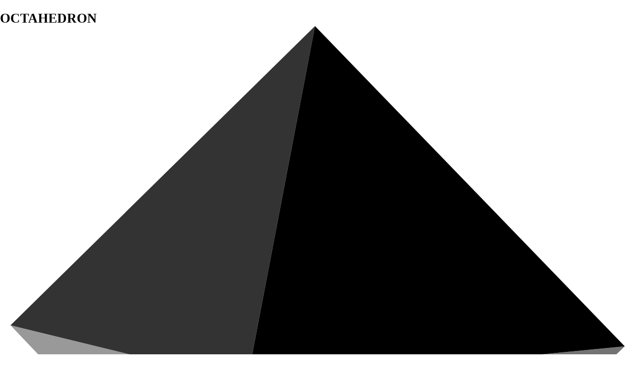

--- FILE ---
content_type: text/html
request_url: https://octahedron.world/storylines/the-bond/06-planning-the-mission?c=mst
body_size: 40226
content:
<!DOCTYPE html><html lang="en"><head><meta charset="utf-8"><meta name="viewport" content="width=device-width, initial-scale=1"><link rel="icon" href="/favicon.ico"><script>window._$HY||(e=>{let t=e=>e&&e.hasAttribute&&(e.hasAttribute("data-hk")?e:t(e.host&&e.host.nodeType?e.host:e.parentNode));["click", "input"].forEach((o=>document.addEventListener(o,(o=>{if(!e.events)return;let s=t(o.composedPath&&o.composedPath()[0]||o.target);s&&!e.completed.has(s)&&e.events.push([s,o])}))))})(_$HY={events:[],completed:new WeakSet,r:{},fe(){}});</script><script>self.$R=self.$R||[];_$HY.r["all-root-routes[]"]=$R[0]=($R[2]=r=>(r.p=new Promise((s,f)=>{r.s=s,r.f=f})))($R[1]={p:0,s:0,f:0});_$HY.r["000000000200000"]=$R[3]=$R[2]($R[4]={p:0,s:0,f:0});_$HY.r["00000000020000140"]=$R[5]=$R[2]($R[6]={p:0,s:0,f:0});_$HY.r["000000000200010"]=$R[7]=$R[2]($R[8]={p:0,s:0,f:0});($R[30]=(r,d)=>{r.s(d),r.p.s=1,r.p.v=d})($R[1],$R[9]=[$R[10]={slug:"world-2",title:"World 2",group:"world-2",image:"world-2",description:"A second earth? No, we don't need that, right? We can still save ours. But do we? Are we on the right track with the climate catastrophy, biodiversity, fascism and other threats? Here's some real world facts and figures.",weight:3},$R[11]={slug:"weird-things",title:"Weird Things",group:"weird-things",image:"weird-things",description:"There are findings, that are weirder than real life and one day might be a topic for a good story. Find all of those fragments in here.",weight:0},$R[12]={slug:"the-guillorys",title:"The Guillorys",group:"the-guillorys",image:"the-guillorys",description:"A series of children's tales. This time with a family of mouse superheroes. Every member in that really large familh has a special power and their playground is a big victorian mansion.",weight:0},$R[13]={slug:"transspace",title:"Transspace",group:"transspace",image:"transspace",description:"An author needs a go-to world for spacefaring stories. Here's mine. It includes a way to overcome the speed limit of light. And it also includes the first drafts of an alien or almost alien race.",weight:2},$R[14]={slug:"the-fourth-wave",title:"The Fourth Wave and the Aliens that never came",group:"the-fourth-wave",image:"the-fourth-wave",description:"Two things came together for this experience. We needed a Guinnea Pig for online publishing and print on demand. So we had to create a short story. and by accident, I had written some things about Fermi's paradox and wanted to proof something. The outcome was ashort storie that is also available as an online book. But also in here for free in EN and DE.",weight:3},$R[15]={slug:"social-networks",title:"On Social Networks",group:"social-networks",image:"social-networks",description:"I'm currently working on a bunch of product and technology ideas and dive into the topic of federated social networks and networking in general. Here's some of the outcome.",weight:3},$R[16]={slug:"simulation-theory",title:"Simulation Theory",group:"simulation-theory",image:"simulation-theory",description:"Are we living in a simulation? Hard to find proof, but there are a bunch of interesting thought ecxperiments out there and even more stories to spin off.",weight:0},$R[17]={slug:"predictions",title:"Predictions",group:"predictions",image:"predictions",description:"Starting in 2023, I created a set of predictions about technology, society, and the future as a whole. What will the world look like in 2033, ten yeaars later? Will be continuously updated with addons.",weight:1},$R[18]={slug:"photography",title:"Photography",group:"photography",image:"photography",description:"Real world photos here. Favourite images taken with my Sony Alpha, my old Nikon or my phone. Latest twist: IR photography.",weight:3},$R[19]={slug:"pcsc",title:"PCSC",group:"pcsc",image:"pcsc",description:"PCSC is the chapter that contains real time data from my music collection and a contest for a small group of people to vote for songs. It's a very personal project.",weight:0},$R[20]={slug:"on-writing",title:"On Writing",group:"on-writing",image:"on-writing",description:"A lot of texts and short notes cover some of my used principles while writing. Many of them are just for lookup, some might show interesting archetypical patterns, others show my motivation.",weight:1},$R[21]={slug:"mesh",title:"The Mesh",group:"mesh",image:"mesh",description:"My favourite genre: Cyberpunk. William Gibson, Neal Stephenson and the visual appeal of Blade Runner are my prototypical vision of the future. And we still seem to be on the way there, no doubt. So I had to create my own version of it and started with some sketches already when I was fifteen or so.",weight:2},$R[22]={slug:"kamina",title:"Kamina",group:"kamina",image:"kamina",description:"Childrens stories, especially adventures and the concept of the Hero's Journey are always connected. And Kamina is my take on a strong girl, who is always the hero of her story and uses her imagination to overcome challenges.",weight:2},$R[23]={slug:"hermetics",title:"Hermetics",group:"hermetics",image:"hermetics",description:"My take on the fantasy genre. We are in a classical magic theme and move between the sub-genres of dark academia and urban fantasy. The story focuses on secret societies of magicians in a modern world setting.",weight:3},$R[24]={slug:"elements",title:"Elements",group:"elements",image:"elements",description:"Another Fantasy / Dystopia project involving demons and angels. This is a set of four short stories forming the four elements Earth, Water, Fire and Wind. We follow a group going on a wild roadtrip to hell and back.",weight:2},$R[25]={slug:"dica-club",title:"Dica Club",group:"dica-club",image:"dica-club",description:"Riddles and Escape games - some with real world connection and geolocation enabled, some on screen only. The project is in its early stages, but there might be some early hints already available.",weight:0},$R[26]={slug:"asimov",title:"Asimov",group:"asimov",image:"asimov-home",description:"My first story for children. The only staring info was that it should be something with a robot. I mixed in a bit of the back story from the TV series of ALF and that was the birth of Asimov.",weight:2},$R[27]={slug:"artificial-intelligence",title:"Artificial Intelligence",group:"artificial-intelligence",image:"artificial-intelligence",description:"The topic AI exploded in the recent years. When you create fiction, it's somehow clear that robots and computer intelligence have to be in there. But it's also clear that all assumptions are outdated a week after the idea already because the field is moving so fast.",weight:1},$R[28]={slug:"art",title:"Art Pieces",group:"art",image:"art",description:"Photos from the art of others are a second layer of creativity that I enjoy. It's an interpretation of the image, the street art piece or the sculpture.",weight:1},$R[29]={slug:"ai-worlds",title:"AI Worlds",group:"ai-worlds",image:"ai-worlds",description:"A collection of AI generated images and remixes. Many of them are either related to my other projects or experiments with new tools.",weight:1}]);$R[30]($R[4],$R[9]);$R[30]($R[6],!0);_$HY.r["isRedirect[\"storylines/the-bond/06-planning-the-mission\"]"]=$R[31]=$R[2]($R[32]={p:0,s:0,f:0});_$HY.r["000000000200010100000"]=$R[33]=$R[2]($R[34]={p:0,s:0,f:0});$R[30]($R[8],!0);$R[30]($R[32],"not-found");$R[30]($R[34],"not-found");</script><!--xs--><link href="/_build/assets/client-DjpQRylb.css" rel="stylesheet" fetchPriority="high" /><link href="/_build/assets/web-DyUbG4lO.js" rel="modulepreload" /><link href="/_build/assets/cx-2P5mFQ0W.js" rel="modulepreload" /><link href="/_build/assets/helpers-NOOfWHmS.js" rel="modulepreload" /><link href="/_build/assets/components-DlbiiJMH.js" rel="modulepreload" /><link href="/_build/assets/query-CORYT59R.js" rel="modulepreload" /><link href="/_build/assets/model-BNIsxM85.js" rel="modulepreload" /><link href="/_build/assets/image-helpers-DuBXWl9_.js" rel="modulepreload" /><link href="/_build/assets/createAsync-BDb_pgmb.js" rel="modulepreload" /><link href="/_build/assets/dayjs.min-CEKCfVsH.js" rel="modulepreload" /><link href="/_build/assets/head-C18RnmAB.js" rel="modulepreload" /><link href="/_build/assets/client-FlkWD8Iy.js" rel="modulepreload" /><link href="/_build/assets/_...404_-rGILmUqR.js" rel="modulepreload" /><title data-sm="00000000020001010000200">Not Found | OCTAHEDRON ◆ WORLD</title><meta data-sm="00000000020001010000210" name="description" content="The page storylines/the-bond/06-planning-the-mission was not found."/><meta data-sm="00000000020001010000220" property="og:title" content="Not Found"/><meta data-sm="00000000020001010000230" property="og:description" content="The page storylines/the-bond/06-planning-the-mission was not found."/><meta data-sm="00000000020001010000240" property="og:image" content="/img/_home/l.jpg"/></head><body><div id="app"><!--!$e000000--><nav data-hk="0000000002000010" class="p-3 pr-4 fixed top-0 right-0 w-xs flex flex-col z-20 cursor-pointer"><h1 class="font-octa font-bold flex justify-end items-center gap-2 text-neutral-500 text-lg w-full"><span class="text-decent-600 font-bold text-shadow-md text-shadow-textpop">OCTAHEDRON</span><!--$--><svg data-hk="00000000020000110" viewBox="0 0 60 60" xmlns="http://www.w3.org/2000/svg" class="text-saturated-500 w-5 h-5 "><path d="M23.5 34 30 0l29.5 30.5-36 3.5Z" fill="currentColor"></path><path d="M23.5 34 1 28.5 30 0l-6.5 34Z" fill="currentColor" fill-opacity="0.8"></path><path d="M23.5 34 30 59 1 28.5 23.5 34Z" fill="currentColor" fill-opacity="0.4"></path><path d="m23.5 34 36-3.5L30 59l-6.5-25Z" fill="currentColor" fill-opacity="0.55"></path></svg><!--/--><span class="text-decent-500 font-light text-shadow-md text-shadow-textpop">WORLD</span></h1><div class="grow shrink overflow-y-auto hidden"><!--$--><svg data-hk="000000000200001200" xmlns="http://www.w3.org/2000/svg" width="24" height="24" viewBox="0 0 24 24" fill="none" stroke="currentColor" stroke-width="2" stroke-linecap="round" stroke-linejoin="round" class="lucide lucide-icon lucide-x absolute top-3 left-3 cursor-pointer "><path data-hk="00000000020000120100" d="M18 6 6 18" key="1bl5f8"></path><path data-hk="00000000020000120110" d="m6 6 12 12" key="d8bk6v"></path></svg><!--/--><!--$--><a data-hk="00000000020000130" href="/" class="flex items-center justify-stretch gap-3 outline-2 -outline-offset-2 outline-transparent hover:outline-saturated-500 mb-2 active" link="true" ><img data-hk="00000000020000131" src="/img/_home/s.jpg" alt class="aspect-image object-cover h-6"><span data-hk="00000000020000132" class="font-octa font-bold text-xl leading-none text-saturated-600"><svg data-hk="0000000002000013300" xmlns="http://www.w3.org/2000/svg" width="24" height="24" viewBox="0 0 24 24" fill="none" stroke="currentColor" stroke-width="2" stroke-linecap="round" stroke-linejoin="round" class="lucide lucide-icon lucide-house "><path data-hk="000000000200001330100" d="M15 21v-8a1 1 0 0 0-1-1h-4a1 1 0 0 0-1 1v8" key="5wwlr5"></path><path data-hk="000000000200001330110" d="M3 10a2 2 0 0 1 .709-1.528l7-6a2 2 0 0 1 2.582 0l7 6A2 2 0 0 1 21 10v9a2 2 0 0 1-2 2H5a2 2 0 0 1-2-2z" key="r6nss1"></path></svg></span></a><!--/--><!--$--><a data-hk="00000000020000140000" href="/the-fourth-wave" class="flex items-center justify-stretch gap-3 outline-2 -outline-offset-2 outline-transparent hover:outline-saturated-500 mb-2 inactive" link="true" ><img data-hk="00000000020000140001" src="/img/the-fourth-wave/s.jpg" alt class="aspect-image object-contain h-6"><span data-hk="00000000020000140002" class="font-octa font-bold text-xl leading-none">The Fourth Wave and the Aliens that never came</span></a><a data-hk="00000000020000140010" href="/social-networks" class="flex items-center justify-stretch gap-3 outline-2 -outline-offset-2 outline-transparent hover:outline-saturated-500 mb-2 inactive" link="true" ><img data-hk="00000000020000140011" src="/img/social-networks/s.jpg" alt class="aspect-image object-contain h-6"><span data-hk="00000000020000140012" class="font-octa font-bold text-xl leading-none">On Social Networks</span></a><a data-hk="00000000020000140020" href="/world-2" class="flex items-center justify-stretch gap-3 outline-2 -outline-offset-2 outline-transparent hover:outline-saturated-500 mb-2 inactive" link="true" ><img data-hk="00000000020000140021" src="/img/world-2/s.jpg" alt class="aspect-image object-contain h-6"><span data-hk="00000000020000140022" class="font-octa font-bold text-xl leading-none">World 2</span></a><a data-hk="00000000020000140030" href="/photography" class="flex items-center justify-stretch gap-3 outline-2 -outline-offset-2 outline-transparent hover:outline-saturated-500 mb-2 inactive" link="true" ><img data-hk="00000000020000140031" src="/img/photography/s.jpg" alt class="aspect-image object-contain h-6"><span data-hk="00000000020000140032" class="font-octa font-bold text-xl leading-none">Photography</span></a><a data-hk="00000000020000140040" href="/hermetics" class="flex items-center justify-stretch gap-3 outline-2 -outline-offset-2 outline-transparent hover:outline-saturated-500 mb-2 inactive" link="true" ><img data-hk="00000000020000140041" src="/img/hermetics/s.jpg" alt class="aspect-image object-contain h-6"><span data-hk="00000000020000140042" class="font-octa font-bold text-xl leading-none">Hermetics</span></a><a data-hk="00000000020000140050" href="/elements" class="flex items-center justify-stretch gap-3 outline-2 -outline-offset-2 outline-transparent hover:outline-saturated-500 mb-2 inactive" link="true" ><img data-hk="00000000020000140051" src="/img/elements/s.jpg" alt class="aspect-image object-contain h-6"><span data-hk="00000000020000140052" class="font-octa font-bold text-xl leading-none">Elements</span></a><a data-hk="00000000020000140060" href="/mesh" class="flex items-center justify-stretch gap-3 outline-2 -outline-offset-2 outline-transparent hover:outline-saturated-500 mb-2 inactive" link="true" ><img data-hk="00000000020000140061" src="/img/mesh/s.jpg" alt class="aspect-image object-contain h-6"><span data-hk="00000000020000140062" class="font-octa font-bold text-xl leading-none">The Mesh</span></a><a data-hk="00000000020000140070" href="/asimov" class="flex items-center justify-stretch gap-3 outline-2 -outline-offset-2 outline-transparent hover:outline-saturated-500 mb-2 inactive" link="true" ><img data-hk="00000000020000140071" src="/img/asimov-home/s.jpg" alt class="aspect-image object-contain h-6"><span data-hk="00000000020000140072" class="font-octa font-bold text-xl leading-none">Asimov</span></a><a data-hk="00000000020000140080" href="/transspace" class="flex items-center justify-stretch gap-3 outline-2 -outline-offset-2 outline-transparent hover:outline-saturated-500 mb-2 inactive" link="true" ><img data-hk="00000000020000140081" src="/img/transspace/s.jpg" alt class="aspect-image object-contain h-6"><span data-hk="00000000020000140082" class="font-octa font-bold text-xl leading-none">Transspace</span></a><a data-hk="00000000020000140090" href="/kamina" class="flex items-center justify-stretch gap-3 outline-2 -outline-offset-2 outline-transparent hover:outline-saturated-500 mb-2 inactive" link="true" ><img data-hk="00000000020000140091" src="/img/kamina/s.jpg" alt class="aspect-image object-contain h-6"><span data-hk="00000000020000140092" class="font-octa font-bold text-xl leading-none">Kamina</span></a><a data-hk="000000000200001400a100" href="/art" class="flex items-center justify-stretch gap-3 outline-2 -outline-offset-2 outline-transparent hover:outline-saturated-500 mb-2 inactive" link="true" ><img data-hk="000000000200001400a101" src="/img/art/s.jpg" alt class="aspect-image object-contain h-6"><span data-hk="000000000200001400a102" class="font-octa font-bold text-xl leading-none">Art Pieces</span></a><a data-hk="000000000200001400a110" href="/on-writing" class="flex items-center justify-stretch gap-3 outline-2 -outline-offset-2 outline-transparent hover:outline-saturated-500 mb-2 inactive" link="true" ><img data-hk="000000000200001400a111" src="/img/on-writing/s.jpg" alt class="aspect-image object-contain h-6"><span data-hk="000000000200001400a112" class="font-octa font-bold text-xl leading-none">On Writing</span></a><a data-hk="000000000200001400a120" href="/predictions" class="flex items-center justify-stretch gap-3 outline-2 -outline-offset-2 outline-transparent hover:outline-saturated-500 mb-2 inactive" link="true" ><img data-hk="000000000200001400a121" src="/img/predictions/s.jpg" alt class="aspect-image object-contain h-6"><span data-hk="000000000200001400a122" class="font-octa font-bold text-xl leading-none">Predictions</span></a><a data-hk="000000000200001400a130" href="/artificial-intelligence" class="flex items-center justify-stretch gap-3 outline-2 -outline-offset-2 outline-transparent hover:outline-saturated-500 mb-2 inactive" link="true" ><img data-hk="000000000200001400a131" src="/img/artificial-intelligence/s.jpg" alt class="aspect-image object-contain h-6"><span data-hk="000000000200001400a132" class="font-octa font-bold text-xl leading-none">Artificial Intelligence</span></a><a data-hk="000000000200001400a140" href="/ai-worlds" class="flex items-center justify-stretch gap-3 outline-2 -outline-offset-2 outline-transparent hover:outline-saturated-500 mb-2 inactive" link="true" ><img data-hk="000000000200001400a141" src="/img/ai-worlds/s.jpg" alt class="aspect-image object-contain h-6"><span data-hk="000000000200001400a142" class="font-octa font-bold text-xl leading-none">AI Worlds</span></a><a data-hk="000000000200001400a150" href="/dica-club" class="flex items-center justify-stretch gap-3 outline-2 -outline-offset-2 outline-transparent hover:outline-saturated-500 mb-2 inactive" link="true" ><img data-hk="000000000200001400a151" src="/img/dica-club/s.jpg" alt class="aspect-image object-contain h-6"><span data-hk="000000000200001400a152" class="font-octa font-bold text-xl leading-none">Dica Club</span></a><a data-hk="000000000200001400a160" href="/weird-things" class="flex items-center justify-stretch gap-3 outline-2 -outline-offset-2 outline-transparent hover:outline-saturated-500 mb-2 inactive" link="true" ><img data-hk="000000000200001400a161" src="/img/weird-things/s.jpg" alt class="aspect-image object-contain h-6"><span data-hk="000000000200001400a162" class="font-octa font-bold text-xl leading-none">Weird Things</span></a><a data-hk="000000000200001400a170" href="/pcsc" class="flex items-center justify-stretch gap-3 outline-2 -outline-offset-2 outline-transparent hover:outline-saturated-500 mb-2 inactive" link="true" ><img data-hk="000000000200001400a171" src="/img/pcsc/s.jpg" alt class="aspect-image object-contain h-6"><span data-hk="000000000200001400a172" class="font-octa font-bold text-xl leading-none">PCSC</span></a><a data-hk="000000000200001400a180" href="/the-guillorys" class="flex items-center justify-stretch gap-3 outline-2 -outline-offset-2 outline-transparent hover:outline-saturated-500 mb-2 inactive" link="true" ><img data-hk="000000000200001400a181" src="/img/the-guillorys/s.jpg" alt class="aspect-image object-contain h-6"><span data-hk="000000000200001400a182" class="font-octa font-bold text-xl leading-none">The Guillorys</span></a><a data-hk="000000000200001400a190" href="/simulation-theory" class="flex items-center justify-stretch gap-3 outline-2 -outline-offset-2 outline-transparent hover:outline-saturated-500 mb-2 inactive" link="true" ><img data-hk="000000000200001400a191" src="/img/simulation-theory/s.jpg" alt class="aspect-image object-contain h-6"><span data-hk="000000000200001400a192" class="font-octa font-bold text-xl leading-none">Simulation Theory</span></a><!--/--></div></nav><div data-hk="0000000002000100" class="bg-neutral-100"><!--$--><main data-hk="000000000200010100001" class="text-center mx-auto p-4"><!--$--><!--/--><h2 class=" text-3xl font-mono text-main mt-8 mb-1">Path: <!--$-->/storylines/the-bond/06-planning-the-mission<!--/--></h2><h1 class="text-8xl font-serif text-main mb-8">Not Found</h1><p class="text-saturated-700 underline hover:text-saturated-900 hover:underline-offset-4"><a data-hk="0000000002000101000030" href="/" class=" active" link="true" >Go back to the Homepage</a></p></main><!--/--><!--$--><footer data-hk="00000000020001020" class="w-full bg-neutral-100 text-neutral-500 text-center py-4 mt-8 text-sm"><p>&copy; 2022 - <!--$-->2026<!--/--> Octahedron World / Matthias Reis. All rights reserved.</p><p class="flex justify-center gap-4 mt-2"><!--$--><a data-hk="000000000200010210" href="/about" class="underline hover:font-bold inactive" link="true" >About</a><!--/--><!--$--><a data-hk="000000000200010220" href="/privacy" class="underline hover:font-bold inactive" link="true" >Privacy Policy</a><!--/--><!--$--><a data-hk="000000000200010230" href="/imprint" class="underline hover:font-bold inactive" link="true" >Imprint</a><!--/--></p></footer><!--/--></div><!--!$/e000000--></div><!--$--><script>window.manifest = {"src/routes/[...404].tsx?pick=default&pick=$css":{"output":"/_build/assets/_...404_-rGILmUqR.js","assets":[{"tag":"link","attrs":{"href":"/_build/assets/web-DyUbG4lO.js","key":"/_build/assets/web-DyUbG4lO.js","rel":"modulepreload"}},{"tag":"link","attrs":{"href":"/_build/assets/image-helpers-DuBXWl9_.js","key":"/_build/assets/image-helpers-DuBXWl9_.js","rel":"modulepreload"}},{"tag":"link","attrs":{"href":"/_build/assets/head-C18RnmAB.js","key":"/_build/assets/head-C18RnmAB.js","rel":"modulepreload"}},{"tag":"link","attrs":{"href":"/_build/assets/components-DlbiiJMH.js","key":"/_build/assets/components-DlbiiJMH.js","rel":"modulepreload"}},{"tag":"link","attrs":{"href":"/_build/assets/createAsync-BDb_pgmb.js","key":"/_build/assets/createAsync-BDb_pgmb.js","rel":"modulepreload"}},{"tag":"link","attrs":{"href":"/_build/assets/query-CORYT59R.js","key":"/_build/assets/query-CORYT59R.js","rel":"modulepreload"}},{"tag":"link","attrs":{"href":"/_build/assets/_...404_-rGILmUqR.js","key":"/_build/assets/_...404_-rGILmUqR.js","rel":"modulepreload"}}]},"src/routes/all.tsx?pick=default&pick=$css":{"output":"/_build/assets/all-D9cbaQVu.js","assets":[{"tag":"link","attrs":{"href":"/_build/assets/web-DyUbG4lO.js","key":"/_build/assets/web-DyUbG4lO.js","rel":"modulepreload"}},{"tag":"link","attrs":{"href":"/_build/assets/components-DlbiiJMH.js","key":"/_build/assets/components-DlbiiJMH.js","rel":"modulepreload"}},{"tag":"link","attrs":{"href":"/_build/assets/query-CORYT59R.js","key":"/_build/assets/query-CORYT59R.js","rel":"modulepreload"}},{"tag":"link","attrs":{"href":"/_build/assets/model-BNIsxM85.js","key":"/_build/assets/model-BNIsxM85.js","rel":"modulepreload"}},{"tag":"link","attrs":{"href":"/_build/assets/createAsync-BDb_pgmb.js","key":"/_build/assets/createAsync-BDb_pgmb.js","rel":"modulepreload"}},{"tag":"link","attrs":{"href":"/_build/assets/all-D9cbaQVu.js","key":"/_build/assets/all-D9cbaQVu.js","rel":"modulepreload"}}]},"src/routes/color.tsx?pick=default&pick=$css":{"output":"/_build/assets/color-CDnKpjXr.js","assets":[{"tag":"link","attrs":{"href":"/_build/assets/web-DyUbG4lO.js","key":"/_build/assets/web-DyUbG4lO.js","rel":"modulepreload"}},{"tag":"link","attrs":{"href":"/_build/assets/color-CDnKpjXr.js","key":"/_build/assets/color-CDnKpjXr.js","rel":"modulepreload"}}]},"src/routes/index.tsx?pick=default&pick=$css":{"output":"/_build/assets/index-ODm3rSpr.js","assets":[{"tag":"link","attrs":{"href":"/_build/assets/web-DyUbG4lO.js","key":"/_build/assets/web-DyUbG4lO.js","rel":"modulepreload"}},{"tag":"link","attrs":{"href":"/_build/assets/cx-2P5mFQ0W.js","key":"/_build/assets/cx-2P5mFQ0W.js","rel":"modulepreload"}},{"tag":"link","attrs":{"href":"/_build/assets/image-helpers-DuBXWl9_.js","key":"/_build/assets/image-helpers-DuBXWl9_.js","rel":"modulepreload"}},{"tag":"link","attrs":{"href":"/_build/assets/helpers-NOOfWHmS.js","key":"/_build/assets/helpers-NOOfWHmS.js","rel":"modulepreload"}},{"tag":"link","attrs":{"href":"/_build/assets/components-DlbiiJMH.js","key":"/_build/assets/components-DlbiiJMH.js","rel":"modulepreload"}},{"tag":"link","attrs":{"href":"/_build/assets/query-CORYT59R.js","key":"/_build/assets/query-CORYT59R.js","rel":"modulepreload"}},{"tag":"link","attrs":{"href":"/_build/assets/model-BNIsxM85.js","key":"/_build/assets/model-BNIsxM85.js","rel":"modulepreload"}},{"tag":"link","attrs":{"href":"/_build/assets/head-C18RnmAB.js","key":"/_build/assets/head-C18RnmAB.js","rel":"modulepreload"}},{"tag":"link","attrs":{"href":"/_build/assets/createAsync-BDb_pgmb.js","key":"/_build/assets/createAsync-BDb_pgmb.js","rel":"modulepreload"}},{"tag":"link","attrs":{"href":"/_build/assets/index-ODm3rSpr.js","key":"/_build/assets/index-ODm3rSpr.js","rel":"modulepreload"}}]},"src/routes/pcsc-contest/(pcsc-contest).tsx?pick=default&pick=$css":{"output":"/_build/assets/(pcsc-contest)-DU0bWP9h.js","assets":[{"tag":"link","attrs":{"href":"/_build/assets/web-DyUbG4lO.js","key":"/_build/assets/web-DyUbG4lO.js","rel":"modulepreload"}},{"tag":"link","attrs":{"href":"/_build/assets/image-helpers-DuBXWl9_.js","key":"/_build/assets/image-helpers-DuBXWl9_.js","rel":"modulepreload"}},{"tag":"link","attrs":{"href":"/_build/assets/(pcsc-contest)-DU0bWP9h.js","key":"/_build/assets/(pcsc-contest)-DU0bWP9h.js","rel":"modulepreload"}}]},"src/routes/pcsc-one.tsx?pick=default&pick=$css":{"output":"/_build/assets/pcsc-one-5Q1GvRZy.js","assets":[{"tag":"link","attrs":{"href":"/_build/assets/web-DyUbG4lO.js","key":"/_build/assets/web-DyUbG4lO.js","rel":"modulepreload"}},{"tag":"link","attrs":{"href":"/_build/assets/image-helpers-DuBXWl9_.js","key":"/_build/assets/image-helpers-DuBXWl9_.js","rel":"modulepreload"}},{"tag":"link","attrs":{"href":"/_build/assets/components-DlbiiJMH.js","key":"/_build/assets/components-DlbiiJMH.js","rel":"modulepreload"}},{"tag":"link","attrs":{"href":"/_build/assets/pcsc-one-5Q1GvRZy.js","key":"/_build/assets/pcsc-one-5Q1GvRZy.js","rel":"modulepreload"}}]},"src/routes/pcsc-one/albums/[name].tsx?pick=default&pick=$css":{"output":"/_build/assets/_name_-DA_JH5-C.js","assets":[{"tag":"link","attrs":{"href":"/_build/assets/web-DyUbG4lO.js","key":"/_build/assets/web-DyUbG4lO.js","rel":"modulepreload"}},{"tag":"link","attrs":{"href":"/_build/assets/components-DlbiiJMH.js","key":"/_build/assets/components-DlbiiJMH.js","rel":"modulepreload"}},{"tag":"link","attrs":{"href":"/_build/assets/fetch-CGk_LUNM.js","key":"/_build/assets/fetch-CGk_LUNM.js","rel":"modulepreload"}},{"tag":"link","attrs":{"href":"/_build/assets/dayjs.min-CEKCfVsH.js","key":"/_build/assets/dayjs.min-CEKCfVsH.js","rel":"modulepreload"}},{"tag":"link","attrs":{"href":"/_build/assets/pcsc-item-CNIZXjIt.js","key":"/_build/assets/pcsc-item-CNIZXjIt.js","rel":"modulepreload"}},{"tag":"link","attrs":{"href":"/_build/assets/pcsc-track-Bjyap-Hv.js","key":"/_build/assets/pcsc-track-Bjyap-Hv.js","rel":"modulepreload"}},{"tag":"link","attrs":{"href":"/_build/assets/query-CORYT59R.js","key":"/_build/assets/query-CORYT59R.js","rel":"modulepreload"}},{"tag":"link","attrs":{"href":"/_build/assets/albums-DGZqJrC9.js","key":"/_build/assets/albums-DGZqJrC9.js","rel":"modulepreload"}},{"tag":"link","attrs":{"href":"/_build/assets/_name_-DA_JH5-C.js","key":"/_build/assets/_name_-DA_JH5-C.js","rel":"modulepreload"}}]},"src/routes/pcsc-one/albums/index.tsx?pick=default&pick=$css":{"output":"/_build/assets/index-CYgSBo9j.js","assets":[{"tag":"link","attrs":{"href":"/_build/assets/web-DyUbG4lO.js","key":"/_build/assets/web-DyUbG4lO.js","rel":"modulepreload"}},{"tag":"link","attrs":{"href":"/_build/assets/components-DlbiiJMH.js","key":"/_build/assets/components-DlbiiJMH.js","rel":"modulepreload"}},{"tag":"link","attrs":{"href":"/_build/assets/fetch-CGk_LUNM.js","key":"/_build/assets/fetch-CGk_LUNM.js","rel":"modulepreload"}},{"tag":"link","attrs":{"href":"/_build/assets/pcsc-item-CNIZXjIt.js","key":"/_build/assets/pcsc-item-CNIZXjIt.js","rel":"modulepreload"}},{"tag":"link","attrs":{"href":"/_build/assets/pcsc-sort-nav-Di1l21Xg.js","key":"/_build/assets/pcsc-sort-nav-Di1l21Xg.js","rel":"modulepreload"}},{"tag":"link","attrs":{"href":"/_build/assets/query-CORYT59R.js","key":"/_build/assets/query-CORYT59R.js","rel":"modulepreload"}},{"tag":"link","attrs":{"href":"/_build/assets/albums-DGZqJrC9.js","key":"/_build/assets/albums-DGZqJrC9.js","rel":"modulepreload"}},{"tag":"link","attrs":{"href":"/_build/assets/index-CYgSBo9j.js","key":"/_build/assets/index-CYgSBo9j.js","rel":"modulepreload"}}]},"src/routes/pcsc-one/artists/[name].tsx?pick=default&pick=$css":{"output":"/_build/assets/_name_-CkY3hNCN.js","assets":[{"tag":"link","attrs":{"href":"/_build/assets/web-DyUbG4lO.js","key":"/_build/assets/web-DyUbG4lO.js","rel":"modulepreload"}},{"tag":"link","attrs":{"href":"/_build/assets/components-DlbiiJMH.js","key":"/_build/assets/components-DlbiiJMH.js","rel":"modulepreload"}},{"tag":"link","attrs":{"href":"/_build/assets/fetch-CGk_LUNM.js","key":"/_build/assets/fetch-CGk_LUNM.js","rel":"modulepreload"}},{"tag":"link","attrs":{"href":"/_build/assets/dayjs.min-CEKCfVsH.js","key":"/_build/assets/dayjs.min-CEKCfVsH.js","rel":"modulepreload"}},{"tag":"link","attrs":{"href":"/_build/assets/pcsc-item-CNIZXjIt.js","key":"/_build/assets/pcsc-item-CNIZXjIt.js","rel":"modulepreload"}},{"tag":"link","attrs":{"href":"/_build/assets/pcsc-track-Bjyap-Hv.js","key":"/_build/assets/pcsc-track-Bjyap-Hv.js","rel":"modulepreload"}},{"tag":"link","attrs":{"href":"/_build/assets/query-CORYT59R.js","key":"/_build/assets/query-CORYT59R.js","rel":"modulepreload"}},{"tag":"link","attrs":{"href":"/_build/assets/artists-CNNS34Jj.js","key":"/_build/assets/artists-CNNS34Jj.js","rel":"modulepreload"}},{"tag":"link","attrs":{"href":"/_build/assets/_name_-CkY3hNCN.js","key":"/_build/assets/_name_-CkY3hNCN.js","rel":"modulepreload"}}]},"src/routes/pcsc-one/artists/index.tsx?pick=default&pick=$css":{"output":"/_build/assets/index-Cpq8Jizg.js","assets":[{"tag":"link","attrs":{"href":"/_build/assets/web-DyUbG4lO.js","key":"/_build/assets/web-DyUbG4lO.js","rel":"modulepreload"}},{"tag":"link","attrs":{"href":"/_build/assets/components-DlbiiJMH.js","key":"/_build/assets/components-DlbiiJMH.js","rel":"modulepreload"}},{"tag":"link","attrs":{"href":"/_build/assets/fetch-CGk_LUNM.js","key":"/_build/assets/fetch-CGk_LUNM.js","rel":"modulepreload"}},{"tag":"link","attrs":{"href":"/_build/assets/pcsc-item-CNIZXjIt.js","key":"/_build/assets/pcsc-item-CNIZXjIt.js","rel":"modulepreload"}},{"tag":"link","attrs":{"href":"/_build/assets/pcsc-sort-nav-Di1l21Xg.js","key":"/_build/assets/pcsc-sort-nav-Di1l21Xg.js","rel":"modulepreload"}},{"tag":"link","attrs":{"href":"/_build/assets/query-CORYT59R.js","key":"/_build/assets/query-CORYT59R.js","rel":"modulepreload"}},{"tag":"link","attrs":{"href":"/_build/assets/artists-CNNS34Jj.js","key":"/_build/assets/artists-CNNS34Jj.js","rel":"modulepreload"}},{"tag":"link","attrs":{"href":"/_build/assets/index-Cpq8Jizg.js","key":"/_build/assets/index-Cpq8Jizg.js","rel":"modulepreload"}}]},"src/routes/pcsc-one/index.tsx?pick=default&pick=$css":{"output":"/_build/assets/index-BebH7ZU7.js","assets":[{"tag":"link","attrs":{"href":"/_build/assets/web-DyUbG4lO.js","key":"/_build/assets/web-DyUbG4lO.js","rel":"modulepreload"}},{"tag":"link","attrs":{"href":"/_build/assets/components-DlbiiJMH.js","key":"/_build/assets/components-DlbiiJMH.js","rel":"modulepreload"}},{"tag":"link","attrs":{"href":"/_build/assets/fetch-CGk_LUNM.js","key":"/_build/assets/fetch-CGk_LUNM.js","rel":"modulepreload"}},{"tag":"link","attrs":{"href":"/_build/assets/dayjs.min-CEKCfVsH.js","key":"/_build/assets/dayjs.min-CEKCfVsH.js","rel":"modulepreload"}},{"tag":"link","attrs":{"href":"/_build/assets/pcsc-item-CNIZXjIt.js","key":"/_build/assets/pcsc-item-CNIZXjIt.js","rel":"modulepreload"}},{"tag":"link","attrs":{"href":"/_build/assets/pcsc-track-Bjyap-Hv.js","key":"/_build/assets/pcsc-track-Bjyap-Hv.js","rel":"modulepreload"}},{"tag":"link","attrs":{"href":"/_build/assets/query-CORYT59R.js","key":"/_build/assets/query-CORYT59R.js","rel":"modulepreload"}},{"tag":"link","attrs":{"href":"/_build/assets/index-BebH7ZU7.js","key":"/_build/assets/index-BebH7ZU7.js","rel":"modulepreload"}}]},"src/routes/pcsc-one/ratings.tsx?pick=default&pick=$css":{"output":"/_build/assets/ratings-CETS8DAn.js","assets":[{"tag":"link","attrs":{"href":"/_build/assets/web-DyUbG4lO.js","key":"/_build/assets/web-DyUbG4lO.js","rel":"modulepreload"}},{"tag":"link","attrs":{"href":"/_build/assets/components-DlbiiJMH.js","key":"/_build/assets/components-DlbiiJMH.js","rel":"modulepreload"}},{"tag":"link","attrs":{"href":"/_build/assets/fetch-CGk_LUNM.js","key":"/_build/assets/fetch-CGk_LUNM.js","rel":"modulepreload"}},{"tag":"link","attrs":{"href":"/_build/assets/query-CORYT59R.js","key":"/_build/assets/query-CORYT59R.js","rel":"modulepreload"}},{"tag":"link","attrs":{"href":"/_build/assets/dayjs.min-CEKCfVsH.js","key":"/_build/assets/dayjs.min-CEKCfVsH.js","rel":"modulepreload"}},{"tag":"link","attrs":{"href":"/_build/assets/pcsc-item-CNIZXjIt.js","key":"/_build/assets/pcsc-item-CNIZXjIt.js","rel":"modulepreload"}},{"tag":"link","attrs":{"href":"/_build/assets/pcsc-track-Bjyap-Hv.js","key":"/_build/assets/pcsc-track-Bjyap-Hv.js","rel":"modulepreload"}},{"tag":"link","attrs":{"href":"/_build/assets/cx-2P5mFQ0W.js","key":"/_build/assets/cx-2P5mFQ0W.js","rel":"modulepreload"}},{"tag":"link","attrs":{"href":"/_build/assets/ratings-CETS8DAn.js","key":"/_build/assets/ratings-CETS8DAn.js","rel":"modulepreload"}}]},"src/routes/pcsc-one/songs/[slug]/index.tsx?pick=default&pick=$css":{"output":"/_build/assets/index-D7VO3OpO.js","assets":[{"tag":"link","attrs":{"href":"/_build/assets/web-DyUbG4lO.js","key":"/_build/assets/web-DyUbG4lO.js","rel":"modulepreload"}},{"tag":"link","attrs":{"href":"/_build/assets/components-DlbiiJMH.js","key":"/_build/assets/components-DlbiiJMH.js","rel":"modulepreload"}},{"tag":"link","attrs":{"href":"/_build/assets/fetch-CGk_LUNM.js","key":"/_build/assets/fetch-CGk_LUNM.js","rel":"modulepreload"}},{"tag":"link","attrs":{"href":"/_build/assets/query-CORYT59R.js","key":"/_build/assets/query-CORYT59R.js","rel":"modulepreload"}},{"tag":"link","attrs":{"href":"/_build/assets/cx-2P5mFQ0W.js","key":"/_build/assets/cx-2P5mFQ0W.js","rel":"modulepreload"}},{"tag":"link","attrs":{"href":"/_build/assets/createAsync-BDb_pgmb.js","key":"/_build/assets/createAsync-BDb_pgmb.js","rel":"modulepreload"}},{"tag":"link","attrs":{"href":"/_build/assets/index-D7VO3OpO.js","key":"/_build/assets/index-D7VO3OpO.js","rel":"modulepreload"}}]},"src/routes/pcsc-one/years/[year]/distinct.tsx?pick=default&pick=$css":{"output":"/_build/assets/distinct-DC6z6b_B.js","assets":[{"tag":"link","attrs":{"href":"/_build/assets/web-DyUbG4lO.js","key":"/_build/assets/web-DyUbG4lO.js","rel":"modulepreload"}},{"tag":"link","attrs":{"href":"/_build/assets/components-DlbiiJMH.js","key":"/_build/assets/components-DlbiiJMH.js","rel":"modulepreload"}},{"tag":"link","attrs":{"href":"/_build/assets/fetch-CGk_LUNM.js","key":"/_build/assets/fetch-CGk_LUNM.js","rel":"modulepreload"}},{"tag":"link","attrs":{"href":"/_build/assets/dayjs.min-CEKCfVsH.js","key":"/_build/assets/dayjs.min-CEKCfVsH.js","rel":"modulepreload"}},{"tag":"link","attrs":{"href":"/_build/assets/pcsc-item-CNIZXjIt.js","key":"/_build/assets/pcsc-item-CNIZXjIt.js","rel":"modulepreload"}},{"tag":"link","attrs":{"href":"/_build/assets/pcsc-track-Bjyap-Hv.js","key":"/_build/assets/pcsc-track-Bjyap-Hv.js","rel":"modulepreload"}},{"tag":"link","attrs":{"href":"/_build/assets/query-CORYT59R.js","key":"/_build/assets/query-CORYT59R.js","rel":"modulepreload"}},{"tag":"link","attrs":{"href":"/_build/assets/years-D5ALmcF-.js","key":"/_build/assets/years-D5ALmcF-.js","rel":"modulepreload"}},{"tag":"link","attrs":{"href":"/_build/assets/distinct-DC6z6b_B.js","key":"/_build/assets/distinct-DC6z6b_B.js","rel":"modulepreload"}}]},"src/routes/pcsc-one/years/[year]/index.tsx?pick=default&pick=$css":{"output":"/_build/assets/index-Dbfn1CMb.js","assets":[{"tag":"link","attrs":{"href":"/_build/assets/web-DyUbG4lO.js","key":"/_build/assets/web-DyUbG4lO.js","rel":"modulepreload"}},{"tag":"link","attrs":{"href":"/_build/assets/components-DlbiiJMH.js","key":"/_build/assets/components-DlbiiJMH.js","rel":"modulepreload"}},{"tag":"link","attrs":{"href":"/_build/assets/fetch-CGk_LUNM.js","key":"/_build/assets/fetch-CGk_LUNM.js","rel":"modulepreload"}},{"tag":"link","attrs":{"href":"/_build/assets/dayjs.min-CEKCfVsH.js","key":"/_build/assets/dayjs.min-CEKCfVsH.js","rel":"modulepreload"}},{"tag":"link","attrs":{"href":"/_build/assets/pcsc-item-CNIZXjIt.js","key":"/_build/assets/pcsc-item-CNIZXjIt.js","rel":"modulepreload"}},{"tag":"link","attrs":{"href":"/_build/assets/pcsc-track-Bjyap-Hv.js","key":"/_build/assets/pcsc-track-Bjyap-Hv.js","rel":"modulepreload"}},{"tag":"link","attrs":{"href":"/_build/assets/query-CORYT59R.js","key":"/_build/assets/query-CORYT59R.js","rel":"modulepreload"}},{"tag":"link","attrs":{"href":"/_build/assets/years-D5ALmcF-.js","key":"/_build/assets/years-D5ALmcF-.js","rel":"modulepreload"}},{"tag":"link","attrs":{"href":"/_build/assets/index-Dbfn1CMb.js","key":"/_build/assets/index-Dbfn1CMb.js","rel":"modulepreload"}}]},"src/routes/pcsc-one/years/index.tsx?pick=default&pick=$css":{"output":"/_build/assets/index-DzjI6RYG.js","assets":[{"tag":"link","attrs":{"href":"/_build/assets/web-DyUbG4lO.js","key":"/_build/assets/web-DyUbG4lO.js","rel":"modulepreload"}},{"tag":"link","attrs":{"href":"/_build/assets/components-DlbiiJMH.js","key":"/_build/assets/components-DlbiiJMH.js","rel":"modulepreload"}},{"tag":"link","attrs":{"href":"/_build/assets/fetch-CGk_LUNM.js","key":"/_build/assets/fetch-CGk_LUNM.js","rel":"modulepreload"}},{"tag":"link","attrs":{"href":"/_build/assets/pcsc-item-CNIZXjIt.js","key":"/_build/assets/pcsc-item-CNIZXjIt.js","rel":"modulepreload"}},{"tag":"link","attrs":{"href":"/_build/assets/pcsc-sort-nav-Di1l21Xg.js","key":"/_build/assets/pcsc-sort-nav-Di1l21Xg.js","rel":"modulepreload"}},{"tag":"link","attrs":{"href":"/_build/assets/query-CORYT59R.js","key":"/_build/assets/query-CORYT59R.js","rel":"modulepreload"}},{"tag":"link","attrs":{"href":"/_build/assets/years-D5ALmcF-.js","key":"/_build/assets/years-D5ALmcF-.js","rel":"modulepreload"}},{"tag":"link","attrs":{"href":"/_build/assets/index-DzjI6RYG.js","key":"/_build/assets/index-DzjI6RYG.js","rel":"modulepreload"}}]},"virtual:$vinxi/handler/client":{"output":"/_build/assets/client-FlkWD8Iy.js","assets":[{"tag":"link","attrs":{"href":"/_build/assets/client-DjpQRylb.css","key":"/_build/assets/client-DjpQRylb.css","rel":"stylesheet","fetchPriority":"high"}},{"tag":"link","attrs":{"href":"/_build/assets/web-DyUbG4lO.js","key":"/_build/assets/web-DyUbG4lO.js","rel":"modulepreload"}},{"tag":"link","attrs":{"href":"/_build/assets/cx-2P5mFQ0W.js","key":"/_build/assets/cx-2P5mFQ0W.js","rel":"modulepreload"}},{"tag":"link","attrs":{"href":"/_build/assets/helpers-NOOfWHmS.js","key":"/_build/assets/helpers-NOOfWHmS.js","rel":"modulepreload"}},{"tag":"link","attrs":{"href":"/_build/assets/components-DlbiiJMH.js","key":"/_build/assets/components-DlbiiJMH.js","rel":"modulepreload"}},{"tag":"link","attrs":{"href":"/_build/assets/query-CORYT59R.js","key":"/_build/assets/query-CORYT59R.js","rel":"modulepreload"}},{"tag":"link","attrs":{"href":"/_build/assets/model-BNIsxM85.js","key":"/_build/assets/model-BNIsxM85.js","rel":"modulepreload"}},{"tag":"link","attrs":{"href":"/_build/assets/image-helpers-DuBXWl9_.js","key":"/_build/assets/image-helpers-DuBXWl9_.js","rel":"modulepreload"}},{"tag":"link","attrs":{"href":"/_build/assets/createAsync-BDb_pgmb.js","key":"/_build/assets/createAsync-BDb_pgmb.js","rel":"modulepreload"}},{"tag":"link","attrs":{"href":"/_build/assets/dayjs.min-CEKCfVsH.js","key":"/_build/assets/dayjs.min-CEKCfVsH.js","rel":"modulepreload"}},{"tag":"link","attrs":{"href":"/_build/assets/head-C18RnmAB.js","key":"/_build/assets/head-C18RnmAB.js","rel":"modulepreload"}},{"tag":"link","attrs":{"href":"/_build/assets/client-FlkWD8Iy.js","key":"/_build/assets/client-FlkWD8Iy.js","rel":"modulepreload"}}]}}</script><script type="module" async src="/_build/assets/client-FlkWD8Iy.js"></script><!--/--></body></html>

--- FILE ---
content_type: text/css; charset=utf-8
request_url: https://octahedron.world/_build/assets/client-DjpQRylb.css
body_size: 12686
content:
@import"https://fonts.googleapis.com/css2?family=Fira+Code:wght@300..700&family=Lora:ital,wght@0,400..700;1,400..700&family=Saira+Extra+Condensed:wght@300;800&family=Saira+Semi+Condensed:wght@300;700&display=swap";/*! tailwindcss v4.1.18 | MIT License | https://tailwindcss.com */@layer properties{@supports (((-webkit-hyphens:none)) and (not (margin-trim:inline))) or ((-moz-orient:inline) and (not (color:rgb(from red r g b)))){*,:before,:after,::backdrop{--tw-space-y-reverse:0;--tw-border-style:solid;--tw-gradient-position:initial;--tw-gradient-from:#0000;--tw-gradient-via:#0000;--tw-gradient-to:#0000;--tw-gradient-stops:initial;--tw-gradient-via-stops:initial;--tw-gradient-from-position:0%;--tw-gradient-via-position:50%;--tw-gradient-to-position:100%;--tw-leading:initial;--tw-font-weight:initial;--tw-tracking:initial;--tw-shadow:0 0 #0000;--tw-shadow-color:initial;--tw-shadow-alpha:100%;--tw-inset-shadow:0 0 #0000;--tw-inset-shadow-color:initial;--tw-inset-shadow-alpha:100%;--tw-ring-color:initial;--tw-ring-shadow:0 0 #0000;--tw-inset-ring-color:initial;--tw-inset-ring-shadow:0 0 #0000;--tw-ring-inset:initial;--tw-ring-offset-width:0px;--tw-ring-offset-color:#fff;--tw-ring-offset-shadow:0 0 #0000;--tw-outline-style:solid;--tw-blur:initial;--tw-brightness:initial;--tw-contrast:initial;--tw-grayscale:initial;--tw-hue-rotate:initial;--tw-invert:initial;--tw-opacity:initial;--tw-saturate:initial;--tw-sepia:initial;--tw-drop-shadow:initial;--tw-drop-shadow-color:initial;--tw-drop-shadow-alpha:100%;--tw-drop-shadow-size:initial;--tw-duration:initial;--tw-ease:initial;--tw-text-shadow-color:initial;--tw-text-shadow-alpha:100%;--tw-backdrop-blur:initial;--tw-backdrop-brightness:initial;--tw-backdrop-contrast:initial;--tw-backdrop-grayscale:initial;--tw-backdrop-hue-rotate:initial;--tw-backdrop-invert:initial;--tw-backdrop-opacity:initial;--tw-backdrop-saturate:initial;--tw-backdrop-sepia:initial}}}@layer theme{:root,:host{--font-sans:"Saira Semi Condensed",sans-serif;--font-serif:"Lora",serif;--font-mono:"Fira Code",monospace;--color-red-500:oklch(63.7% .237 25.331);--color-black:#000;--spacing:.25rem;--container-xs:20rem;--container-sm:24rem;--container-md:28rem;--container-lg:32rem;--container-xl:36rem;--container-2xl:42rem;--container-3xl:48rem;--container-4xl:56rem;--container-5xl:64rem;--container-6xl:72rem;--text-xs:.75rem;--text-xs--line-height:calc(1/.75);--text-sm:.875rem;--text-sm--line-height:calc(1.25/.875);--text-lg:1.125rem;--text-lg--line-height:calc(1.75/1.125);--text-xl:1.25rem;--text-xl--line-height:calc(1.75/1.25);--text-2xl:1.5rem;--text-2xl--line-height:calc(2/1.5);--text-3xl:1.875rem;--text-3xl--line-height: 1.2 ;--text-4xl:2.25rem;--text-4xl--line-height:calc(2.5/2.25);--text-5xl:3rem;--text-5xl--line-height:1;--text-6xl:3.75rem;--text-6xl--line-height:1;--text-7xl:4.5rem;--text-7xl--line-height:1;--text-8xl:6rem;--text-8xl--line-height:1;--font-weight-light:300;--font-weight-medium:500;--font-weight-bold:700;--font-weight-extrabold:800;--tracking-wider:.05em;--tracking-widest:.1em;--leading-tight:1.25;--leading-relaxed:1.625;--leading-loose:2;--radius-md:.375rem;--radius-lg:.5rem;--radius-xl:.75rem;--ease-in-out:cubic-bezier(.4,0,.2,1);--animate-spin:spin 1s linear infinite;--blur-md:12px;--default-transition-duration:.15s;--default-transition-timing-function:cubic-bezier(.4,0,.2,1);--default-font-family:"Saira Semi Condensed",sans-serif;--default-mono-font-family:"Fira Code",monospace}}@layer base{*,:after,:before,::backdrop{box-sizing:border-box;border:0 solid;margin:0;padding:0}::file-selector-button{box-sizing:border-box;border:0 solid;margin:0;padding:0}html,:host{-webkit-text-size-adjust:100%;tab-size:4;line-height:1.5;font-family:var(--default-font-family,ui-sans-serif,system-ui,sans-serif,"Apple Color Emoji","Segoe UI Emoji","Segoe UI Symbol","Noto Color Emoji");font-feature-settings:var(--default-font-feature-settings,normal);font-variation-settings:var(--default-font-variation-settings,normal);-webkit-tap-highlight-color:transparent}hr{height:0;color:inherit;border-top-width:1px}abbr:where([title]){-webkit-text-decoration:underline dotted;text-decoration:underline dotted}h1,h2,h3,h4,h5,h6{font-size:inherit;font-weight:inherit}a{color:inherit;-webkit-text-decoration:inherit;text-decoration:inherit}b,strong{font-weight:bolder}code,kbd,samp,pre{font-family:var(--default-mono-font-family,ui-monospace,SFMono-Regular,Menlo,Monaco,Consolas,"Liberation Mono","Courier New",monospace);font-feature-settings:var(--default-mono-font-feature-settings,normal);font-variation-settings:var(--default-mono-font-variation-settings,normal);font-size:1em}small{font-size:80%}sub,sup{vertical-align:baseline;font-size:75%;line-height:0;position:relative}sub{bottom:-.25em}sup{top:-.5em}table{text-indent:0;border-color:inherit;border-collapse:collapse}:-moz-focusring{outline:auto}progress{vertical-align:baseline}summary{display:list-item}ol,ul,menu{list-style:none}img,svg,video,canvas,audio,iframe,embed,object{vertical-align:middle;display:block}img,video{max-width:100%;height:auto}button,input,select,optgroup,textarea{font:inherit;font-feature-settings:inherit;font-variation-settings:inherit;letter-spacing:inherit;color:inherit;opacity:1;background-color:#0000;border-radius:0}::file-selector-button{font:inherit;font-feature-settings:inherit;font-variation-settings:inherit;letter-spacing:inherit;color:inherit;opacity:1;background-color:#0000;border-radius:0}:where(select:is([multiple],[size])) optgroup{font-weight:bolder}:where(select:is([multiple],[size])) optgroup option{padding-inline-start:20px}::file-selector-button{margin-inline-end:4px}::placeholder{opacity:1}@supports (not ((-webkit-appearance:-apple-pay-button))) or (contain-intrinsic-size:1px){::placeholder{color:currentColor}@supports (color:color-mix(in lab,red,red)){::placeholder{color:color-mix(in oklab,currentcolor 50%,transparent)}}}textarea{resize:vertical}::-webkit-search-decoration{-webkit-appearance:none}::-webkit-date-and-time-value{min-height:1lh;text-align:inherit}::-webkit-datetime-edit{display:inline-flex}::-webkit-datetime-edit-fields-wrapper{padding:0}::-webkit-datetime-edit{padding-block:0}::-webkit-datetime-edit-year-field{padding-block:0}::-webkit-datetime-edit-month-field{padding-block:0}::-webkit-datetime-edit-day-field{padding-block:0}::-webkit-datetime-edit-hour-field{padding-block:0}::-webkit-datetime-edit-minute-field{padding-block:0}::-webkit-datetime-edit-second-field{padding-block:0}::-webkit-datetime-edit-millisecond-field{padding-block:0}::-webkit-datetime-edit-meridiem-field{padding-block:0}::-webkit-calendar-picker-indicator{line-height:1}:-moz-ui-invalid{box-shadow:none}button,input:where([type=button],[type=reset],[type=submit]){appearance:button}::file-selector-button{appearance:button}::-webkit-inner-spin-button{height:auto}::-webkit-outer-spin-button{height:auto}[hidden]:where(:not([hidden=until-found])){display:none!important}}@layer components;@layer utilities{.invisible{visibility:hidden}.visible{visibility:visible}.absolute{position:absolute}.fixed{position:fixed}.relative{position:relative}.static{position:static}.-top-9{top:-13rem}.top-0{top:calc(var(--spacing)*0)}.top-2\/3{top:66.6667%}.top-3{top:.5rem}.top-4{top:1rem}.top-\[0\]{top:0}.right-0{right:calc(var(--spacing)*0)}.right-3{right:.5rem}.right-4{right:1rem}.bottom-3{bottom:.5rem}.-left-4{left:-1rem}.left-0{left:calc(var(--spacing)*0)}.left-3{left:.5rem}.z-0{z-index:0}.z-1{z-index:1}.z-10{z-index:10}.z-20{z-index:20}.col-span-4{grid-column:span 4/span 4}.col-span-6{grid-column:span 6/span 6}.col-span-8{grid-column:span 8/span 8}.row-span-2{grid-row:span 2/span 2}.clear-both{clear:both}.container{width:100%}@media(min-width:40rem){.container{max-width:40rem}}@media(min-width:48rem){.container{max-width:48rem}}@media(min-width:64rem){.container{max-width:64rem}}@media(min-width:80rem){.container{max-width:80rem}}@media(min-width:96rem){.container{max-width:96rem}}.m-3{margin:.5rem}.mx-3{margin-inline:.5rem}.mx-5{margin-inline:2rem}.mx-auto{margin-inline:auto}.my-1{margin-block:.1rem}.my-2{margin-block:.25rem}.my-3{margin-block:.5rem}.my-4{margin-block:1rem}.my-5{margin-block:2rem}.my-6{margin-block:3rem}.mt-1{margin-top:.1rem}.mt-2{margin-top:.25rem}.mt-3{margin-top:.5rem}.mt-4{margin-top:1rem}.mt-5{margin-top:2rem}.mt-6{margin-top:3rem}.mt-7{margin-top:5rem}.mt-8{margin-top:8rem}.mr-3{margin-right:.5rem}.-mb-8{margin-bottom:-8rem}.mb-1{margin-bottom:.1rem}.mb-2{margin-bottom:.25rem}.mb-3{margin-bottom:.5rem}.mb-4{margin-bottom:1rem}.mb-5{margin-bottom:2rem}.mb-6{margin-bottom:3rem}.mb-7{margin-bottom:5rem}.mb-8{margin-bottom:8rem}.ml-2{margin-left:.25rem}.ml-3{margin-left:.5rem}.ml-4{margin-left:1rem}.ml-5{margin-left:2rem}.ml-6{margin-left:3rem}.ml-auto{margin-left:auto}.block{display:block}.contents{display:contents}.flex{display:flex}.grid{display:grid}.hidden{display:none}.inline-block{display:inline-block}.inline-flex{display:inline-flex}.table{display:table}.aspect-\[3\/1\]{aspect-ratio:3}.aspect-double{aspect-ratio:2}.aspect-image{aspect-ratio:3/2}.aspect-square{aspect-ratio:1}.aspect-wide{aspect-ratio:3}.h-5{height:2rem}.h-6{height:3rem}.h-7{height:5rem}.h-8{height:8rem}.h-9{height:13rem}.h-\[90vh\]{height:90vh}.h-full{height:100%}.h-screen{height:100vh}.max-h-\[34rem\]{max-height:34rem}.min-h-8{min-height:8rem}.min-h-screen{min-height:100vh}.w-1\/2{width:50%}.w-2\/3{width:66.6667%}.w-3\/4{width:75%}.w-5{width:2rem}.w-5\/12{width:41.6667%}.w-6{width:3rem}.w-7\/12{width:58.3333%}.w-8{width:8rem}.w-12{width:calc(var(--spacing)*12)}.w-150{width:calc(var(--spacing)*150)}.w-\[600px\]{width:600px}.w-full{width:100%}.w-xs{width:var(--container-xs)}.max-w-2xl{max-width:var(--container-2xl)}.max-w-3xl{max-width:var(--container-3xl)}.max-w-4xl{max-width:var(--container-4xl)}.max-w-5xl{max-width:var(--container-5xl)}.max-w-6xl{max-width:var(--container-6xl)}.max-w-lg{max-width:var(--container-lg)}.max-w-md{max-width:var(--container-md)}.max-w-sm{max-width:var(--container-sm)}.max-w-xl{max-width:var(--container-xl)}.min-w-5{min-width:2rem}.flex-1{flex:1}.shrink{flex-shrink:1}.grow{flex-grow:1}.animate-spin{animation:var(--animate-spin)}.cursor-pointer{cursor:pointer}.list-outside{list-style-position:outside}.list-disc{list-style-type:disc}.grid-flow-dense{grid-auto-flow:dense}.grid-cols-1{grid-template-columns:repeat(1,minmax(0,1fr))}.grid-cols-6{grid-template-columns:repeat(6,minmax(0,1fr))}.grid-cols-8{grid-template-columns:repeat(8,minmax(0,1fr))}.flex-col{flex-direction:column}.flex-wrap{flex-wrap:wrap}.items-center{align-items:center}.items-end{align-items:flex-end}.items-start{align-items:flex-start}.items-stretch{align-items:stretch}.justify-center{justify-content:center}.justify-end{justify-content:flex-end}.justify-start{justify-content:flex-start}.justify-stretch{justify-content:stretch}.gap-0{gap:calc(var(--spacing)*0)}.gap-1{gap:.1rem}.gap-2{gap:.25rem}.gap-3{gap:.5rem}.gap-4{gap:1rem}.gap-5{gap:2rem}.gap-6{gap:3rem}:where(.space-y-1>:not(:last-child)){--tw-space-y-reverse:0;margin-block-start:calc(.1rem*var(--tw-space-y-reverse));margin-block-end:calc(.1rem*calc(1 - var(--tw-space-y-reverse)))}:where(.space-y-2>:not(:last-child)){--tw-space-y-reverse:0;margin-block-start:calc(.25rem*var(--tw-space-y-reverse));margin-block-end:calc(.25rem*calc(1 - var(--tw-space-y-reverse)))}:where(.space-y-4>:not(:last-child)){--tw-space-y-reverse:0;margin-block-start:calc(1rem*var(--tw-space-y-reverse));margin-block-end:calc(1rem*calc(1 - var(--tw-space-y-reverse)))}.overflow-hidden{overflow:hidden}.overflow-y-auto{overflow-y:auto}.rounded{border-radius:.25rem}.rounded-full{border-radius:3.40282e38px}.rounded-lg{border-radius:var(--radius-lg)}.rounded-md{border-radius:var(--radius-md)}.rounded-xl{border-radius:var(--radius-xl)}.border{border-style:var(--tw-border-style);border-width:1px}.border-2{border-style:var(--tw-border-style);border-width:2px}.border-4{border-style:var(--tw-border-style);border-width:4px}.border-t{border-top-style:var(--tw-border-style);border-top-width:1px}.border-b{border-bottom-style:var(--tw-border-style);border-bottom-width:1px}.border-l{border-left-style:var(--tw-border-style);border-left-width:1px}.border-l-2{border-left-style:var(--tw-border-style);border-left-width:2px}.border-l-4{border-left-style:var(--tw-border-style);border-left-width:4px}.border-dashed{--tw-border-style:dashed;border-style:dashed}.border-decent-300{border-color:hsl(var(--hue),20%,18%)}.border-decent-400{border-color:hsl(var(--hue),20%,35%)}.border-decent-500{border-color:hsl(var(--hue),20%,50%)}.border-decent-600{border-color:hsl(var(--hue),20%,65%)}.border-decent-900{border-color:hsl(var(--hue),20%,100%)}.border-neutral-300{border-color:hsl(var(--hue),4%,18%)}.border-neutral-900\/20{border-color:hsl(var(--hue),4%,100%)}@supports (color:color-mix(in lab,red,red)){.border-neutral-900\/20{border-color:color-mix(in oklab,hsl(var(--hue),4%,100%)20%,transparent)}}.border-red-500{border-color:var(--color-red-500)}.border-transparent{border-color:#0000}.border-b-decent-300{border-bottom-color:hsl(var(--hue),20%,18%)}.bg-\[\#132432\]{background-color:#132432}.bg-complement{background-color:hsl(var(--hue-complement),100%,60%)}.bg-complement-300{background-color:hsl(var(--hue-complement),30%,18%)}.bg-decent-100{background-color:hsl(var(--hue),20%,0%)}.bg-decent-200{background-color:hsl(var(--hue),20%,6%)}.bg-decent-300{background-color:hsl(var(--hue),20%,18%)}.bg-decent-400{background-color:hsl(var(--hue),20%,35%)}.bg-decent-500{background-color:hsl(var(--hue),20%,50%)}.bg-main{background-color:hsl(var(--hue),100%,60%)}.bg-neutral-100,.bg-neutral-100\/5{background-color:hsl(var(--hue),4%,0%)}@supports (color:color-mix(in lab,red,red)){.bg-neutral-100\/5{background-color:color-mix(in oklab,hsl(var(--hue),4%,0%)5%,transparent)}}.bg-neutral-100\/10{background-color:hsl(var(--hue),4%,0%)}@supports (color:color-mix(in lab,red,red)){.bg-neutral-100\/10{background-color:color-mix(in oklab,hsl(var(--hue),4%,0%)10%,transparent)}}.bg-neutral-150{background-color:hsl(var(--hue),4%,3%)}.bg-neutral-500{background-color:hsl(var(--hue),4%,50%)}.bg-saturated-300{background-color:hsl(var(--hue),65%,18%)}.bg-saturated-400{background-color:hsl(var(--hue),65%,35%)}.bg-saturated-500{background-color:hsl(var(--hue),65%,50%)}.bg-linear-to-b{--tw-gradient-position:to bottom}@supports (background-image:linear-gradient(in lab,red,red)){.bg-linear-to-b{--tw-gradient-position:to bottom in oklab}}.bg-linear-to-b{background-image:linear-gradient(var(--tw-gradient-stops))}.from-neutral-200{--tw-gradient-from:hsl(var(--hue),4%,6%);--tw-gradient-stops:var(--tw-gradient-via-stops,var(--tw-gradient-position),var(--tw-gradient-from)var(--tw-gradient-from-position),var(--tw-gradient-to)var(--tw-gradient-to-position))}.from-transparent{--tw-gradient-from:transparent;--tw-gradient-stops:var(--tw-gradient-via-stops,var(--tw-gradient-position),var(--tw-gradient-from)var(--tw-gradient-from-position),var(--tw-gradient-to)var(--tw-gradient-to-position))}.via-black{--tw-gradient-via:var(--color-black);--tw-gradient-via-stops:var(--tw-gradient-position),var(--tw-gradient-from)var(--tw-gradient-from-position),var(--tw-gradient-via)var(--tw-gradient-via-position),var(--tw-gradient-to)var(--tw-gradient-to-position);--tw-gradient-stops:var(--tw-gradient-via-stops)}.to-neutral-300{--tw-gradient-to:hsl(var(--hue),4%,18%);--tw-gradient-stops:var(--tw-gradient-via-stops,var(--tw-gradient-position),var(--tw-gradient-from)var(--tw-gradient-from-position),var(--tw-gradient-to)var(--tw-gradient-to-position))}.to-transparent{--tw-gradient-to:transparent;--tw-gradient-stops:var(--tw-gradient-via-stops,var(--tw-gradient-position),var(--tw-gradient-from)var(--tw-gradient-from-position),var(--tw-gradient-to)var(--tw-gradient-to-position))}.bg-cover{background-size:cover}.bg-fixed{background-attachment:fixed}.bg-center{background-position:50%}.object-contain{object-fit:contain}.object-cover{object-fit:cover}.p-1{padding:.1rem}.p-3{padding:.5rem}.p-4{padding:1rem}.p-8{padding:8rem}.px-2{padding-inline:.25rem}.px-3{padding-inline:.5rem}.px-4{padding-inline:1rem}.px-6{padding-inline:3rem}.py-1{padding-block:.1rem}.py-2{padding-block:.25rem}.py-3{padding-block:.5rem}.py-4{padding-block:1rem}.py-5{padding-block:2rem}.py-7{padding-block:5rem}.py-8{padding-block:8rem}.pt-5{padding-top:2rem}.pr-2{padding-right:.25rem}.pr-4{padding-right:1rem}.pr-6{padding-right:3rem}.pb-2{padding-bottom:.25rem}.pb-4{padding-bottom:1rem}.pb-5{padding-bottom:2rem}.pb-6{padding-bottom:3rem}.pb-7{padding-bottom:5rem}.pb-20{padding-bottom:calc(var(--spacing)*20)}.pl-4{padding-left:1rem}.text-center{text-align:center}.text-right{text-align:right}.align-sub{vertical-align:sub}.font-mono{font-family:Fira Code,monospace}.font-octa{font-family:Saira Extra Condensed,sans-serif}.font-sans{font-family:Saira Semi Condensed,sans-serif}.font-serif{font-family:Lora,serif}.text-2xl{font-size:var(--text-2xl);line-height:var(--tw-leading,var(--text-2xl--line-height))}.text-3xl{font-size:var(--text-3xl);line-height:var(--tw-leading,var(--text-3xl--line-height))}.text-4xl{font-size:var(--text-4xl);line-height:var(--tw-leading,var(--text-4xl--line-height))}.text-5xl{font-size:var(--text-5xl);line-height:var(--tw-leading,var(--text-5xl--line-height))}.text-6xl{font-size:var(--text-6xl);line-height:var(--tw-leading,var(--text-6xl--line-height))}.text-7xl{font-size:var(--text-7xl);line-height:var(--tw-leading,var(--text-7xl--line-height))}.text-8xl{font-size:var(--text-8xl);line-height:var(--tw-leading,var(--text-8xl--line-height))}.text-lg{font-size:var(--text-lg);line-height:var(--tw-leading,var(--text-lg--line-height))}.text-sm{font-size:var(--text-sm);line-height:var(--tw-leading,var(--text-sm--line-height))}.text-xl{font-size:var(--text-xl);line-height:var(--tw-leading,var(--text-xl--line-height))}.text-xs{font-size:var(--text-xs);line-height:var(--tw-leading,var(--text-xs--line-height))}.leading-loose{--tw-leading:var(--leading-loose);line-height:var(--leading-loose)}.leading-none{--tw-leading:1;line-height:1}.leading-tight{--tw-leading:var(--leading-tight);line-height:var(--leading-tight)}.font-bold{--tw-font-weight:var(--font-weight-bold);font-weight:var(--font-weight-bold)}.font-extrabold{--tw-font-weight:var(--font-weight-extrabold);font-weight:var(--font-weight-extrabold)}.font-light{--tw-font-weight:var(--font-weight-light);font-weight:var(--font-weight-light)}.font-medium{--tw-font-weight:var(--font-weight-medium);font-weight:var(--font-weight-medium)}.tracking-wider{--tw-tracking:var(--tracking-wider);letter-spacing:var(--tracking-wider)}.tracking-widest{--tw-tracking:var(--tracking-widest);letter-spacing:var(--tracking-widest)}.text-balance{text-wrap:balance}.text-complement{color:hsl(var(--hue-complement),100%,60%)}.text-decent-100{color:hsl(var(--hue),20%,0%)}.text-decent-400{color:hsl(var(--hue),20%,35%)}.text-decent-500{color:hsl(var(--hue),20%,50%)}.text-decent-600{color:hsl(var(--hue),20%,65%)}.text-decent-700{color:hsl(var(--hue),20%,82%)}.text-decent-800{color:hsl(var(--hue),20%,94%)}.text-decent-900{color:hsl(var(--hue),20%,100%)}.text-main{color:hsl(var(--hue),100%,60%)}.text-neutral-500{color:hsl(var(--hue),4%,50%)}.text-neutral-600{color:hsl(var(--hue),4%,65%)}.text-neutral-800{color:hsl(var(--hue),4%,94%)}.text-neutral-900{color:hsl(var(--hue),4%,100%)}.text-saturated-500{color:hsl(var(--hue),65%,50%)}.text-saturated-600{color:hsl(var(--hue),65%,65%)}.text-saturated-700{color:hsl(var(--hue),65%,82%)}.text-saturated-800{color:hsl(var(--hue),65%,94%)}.text-saturated-900{color:hsl(var(--hue),65%,100%)}.uppercase{text-transform:uppercase}.underline{text-decoration-line:underline}.underline-offset-2{text-underline-offset:2px}.underline-offset-4{text-underline-offset:4px}.opacity-50{opacity:.5}.opacity-60{opacity:.6}.opacity-70{opacity:.7}.shadow{--tw-shadow:0 1px 3px 0 var(--tw-shadow-color,#0000001a),0 1px 2px -1px var(--tw-shadow-color,#0000001a);box-shadow:var(--tw-inset-shadow),var(--tw-inset-ring-shadow),var(--tw-ring-offset-shadow),var(--tw-ring-shadow),var(--tw-shadow)}.shadow-md{--tw-shadow:0 4px 6px -1px var(--tw-shadow-color,#0000001a),0 2px 4px -2px var(--tw-shadow-color,#0000001a);box-shadow:var(--tw-inset-shadow),var(--tw-inset-ring-shadow),var(--tw-ring-offset-shadow),var(--tw-ring-shadow),var(--tw-shadow)}.shadow-xl{--tw-shadow:0 20px 25px -5px var(--tw-shadow-color,#0000001a),0 8px 10px -6px var(--tw-shadow-color,#0000001a);box-shadow:var(--tw-inset-shadow),var(--tw-inset-ring-shadow),var(--tw-ring-offset-shadow),var(--tw-ring-shadow),var(--tw-shadow)}.ring{--tw-ring-shadow:var(--tw-ring-inset,)0 0 0 calc(1px + var(--tw-ring-offset-width))var(--tw-ring-color,currentcolor);box-shadow:var(--tw-inset-shadow),var(--tw-inset-ring-shadow),var(--tw-ring-offset-shadow),var(--tw-ring-shadow),var(--tw-shadow)}.shadow-decent-100{--tw-shadow-color:hsl(var(--hue),20%,0%)}@supports (color:color-mix(in lab,red,red)){.shadow-decent-100{--tw-shadow-color:color-mix(in oklab,hsl(var(--hue),20%,0%)var(--tw-shadow-alpha),transparent)}}.outline-2{outline-style:var(--tw-outline-style);outline-width:2px}.-outline-offset-2{outline-offset:-2px}.outline-transparent{outline-color:#0000}.invert{--tw-invert:invert(100%);filter:var(--tw-blur,)var(--tw-brightness,)var(--tw-contrast,)var(--tw-grayscale,)var(--tw-hue-rotate,)var(--tw-invert,)var(--tw-saturate,)var(--tw-sepia,)var(--tw-drop-shadow,)}.filter{filter:var(--tw-blur,)var(--tw-brightness,)var(--tw-contrast,)var(--tw-grayscale,)var(--tw-hue-rotate,)var(--tw-invert,)var(--tw-saturate,)var(--tw-sepia,)var(--tw-drop-shadow,)}.transition{transition-property:color,background-color,border-color,outline-color,text-decoration-color,fill,stroke,--tw-gradient-from,--tw-gradient-via,--tw-gradient-to,opacity,box-shadow,transform,translate,scale,rotate,filter,-webkit-backdrop-filter,backdrop-filter,display,content-visibility,overlay,pointer-events;transition-timing-function:var(--tw-ease,var(--default-transition-timing-function));transition-duration:var(--tw-duration,var(--default-transition-duration))}.transition-all{transition-property:all;transition-timing-function:var(--tw-ease,var(--default-transition-timing-function));transition-duration:var(--tw-duration,var(--default-transition-duration))}.transition-colors{transition-property:color,background-color,border-color,outline-color,text-decoration-color,fill,stroke,--tw-gradient-from,--tw-gradient-via,--tw-gradient-to;transition-timing-function:var(--tw-ease,var(--default-transition-timing-function));transition-duration:var(--tw-duration,var(--default-transition-duration))}.duration-200{--tw-duration:.2s;transition-duration:.2s}.ease-in-out{--tw-ease:var(--ease-in-out);transition-timing-function:var(--ease-in-out)}.select-none{-webkit-user-select:none;user-select:none}.text-shadow-md{text-shadow:0px 1px 1px var(--tw-text-shadow-color,#0000001a),0px 1px 2px var(--tw-text-shadow-color,#0000001a),0px 2px 4px var(--tw-text-shadow-color,#0000001a)}.text-shadow-neutral-500{--tw-text-shadow-color:hsl(var(--hue),4%,50%)}@supports (color:color-mix(in lab,red,red)){.text-shadow-neutral-500{--tw-text-shadow-color:color-mix(in oklab,hsl(var(--hue),4%,50%)var(--tw-text-shadow-alpha),transparent)}}.text-shadow-textpop{--tw-text-shadow-color:#0006}@supports (color:color-mix(in lab,red,red)){.text-shadow-textpop{--tw-text-shadow-color:color-mix(in oklab,#0006 var(--tw-text-shadow-alpha),transparent)}}.placeholder\:opacity-80::placeholder{opacity:.8}.last-of-type\:bg-decent-300:last-of-type{background-color:hsl(var(--hue),20%,18%)}@media(hover:hover){.hover\:bg-decent-300:hover{background-color:hsl(var(--hue),20%,18%)}.hover\:bg-decent-400:hover{background-color:hsl(var(--hue),20%,35%)}.hover\:bg-neutral-100\/20:hover{background-color:hsl(var(--hue),4%,0%)}@supports (color:color-mix(in lab,red,red)){.hover\:bg-neutral-100\/20:hover{background-color:color-mix(in oklab,hsl(var(--hue),4%,0%)20%,transparent)}}.hover\:bg-saturated-600:hover{background-color:hsl(var(--hue),65%,65%)}.hover\:font-bold:hover{--tw-font-weight:var(--font-weight-bold);font-weight:var(--font-weight-bold)}.hover\:text-decent-700:hover{color:hsl(var(--hue),20%,82%)}.hover\:text-decent-800:hover{color:hsl(var(--hue),20%,94%)}.hover\:text-saturated-900:hover{color:hsl(var(--hue),65%,100%)}.hover\:underline:hover{text-decoration-line:underline}.hover\:underline-offset-4:hover{text-underline-offset:4px}.hover\:opacity-100:hover{opacity:1}.hover\:shadow-lg:hover{--tw-shadow:0 10px 15px -3px var(--tw-shadow-color,#0000001a),0 4px 6px -4px var(--tw-shadow-color,#0000001a);box-shadow:var(--tw-inset-shadow),var(--tw-inset-ring-shadow),var(--tw-ring-offset-shadow),var(--tw-ring-shadow),var(--tw-shadow)}.hover\:outline-saturated-500:hover{outline-color:hsl(var(--hue),65%,50%)}}.focus\:border-neutral-900\/40:focus{border-color:hsl(var(--hue),4%,100%)}@supports (color:color-mix(in lab,red,red)){.focus\:border-neutral-900\/40:focus{border-color:color-mix(in oklab,hsl(var(--hue),4%,100%)40%,transparent)}}.focus\:outline-none:focus{--tw-outline-style:none;outline-style:none}@media(min-width:40rem){.sm\:col-span-2{grid-column:span 2/span 2}.sm\:col-span-3{grid-column:span 3/span 3}.sm\:float-right{float:right}.sm\:mx-7{margin-inline:5rem}.sm\:mx-8{margin-inline:8rem}.sm\:mr-8{margin-right:8rem}.sm\:w-6\/12{width:50%}.sm\:grid-cols-2{grid-template-columns:repeat(2,minmax(0,1fr))}.sm\:flex-row{flex-direction:row}.sm\:text-7xl{font-size:var(--text-7xl);line-height:var(--tw-leading,var(--text-7xl--line-height))}}@media(min-width:48rem){.md\:-top-10{top:-21rem}.md\:col-span-2{grid-column:span 2/span 2}.md\:col-span-4{grid-column:span 4/span 4}.md\:mx-4{margin-inline:1rem}.md\:mx-8{margin-inline:8rem}.md\:mx-9{margin-inline:13rem}.md\:aspect-wide{aspect-ratio:3}.md\:h-7{height:5rem}.md\:w-4\/12{width:33.3333%}.md\:grid-cols-1{grid-template-columns:repeat(1,minmax(0,1fr))}.md\:grid-cols-2{grid-template-columns:repeat(2,minmax(0,1fr))}.md\:grid-cols-3{grid-template-columns:repeat(3,minmax(0,1fr))}.md\:grid-cols-4{grid-template-columns:repeat(4,minmax(0,1fr))}.md\:flex-col-reverse{flex-direction:column-reverse}.md\:p-0{padding:calc(var(--spacing)*0)}.md\:text-3xl{font-size:var(--text-3xl);line-height:var(--tw-leading,var(--text-3xl--line-height))}.md\:text-4xl{font-size:var(--text-4xl);line-height:var(--tw-leading,var(--text-4xl--line-height))}.md\:text-5xl{font-size:var(--text-5xl);line-height:var(--tw-leading,var(--text-5xl--line-height))}.md\:text-6xl{font-size:var(--text-6xl);line-height:var(--tw-leading,var(--text-6xl--line-height))}.md\:text-8xl{font-size:var(--text-8xl);line-height:var(--tw-leading,var(--text-8xl--line-height))}.md\:text-xl{font-size:var(--text-xl);line-height:var(--tw-leading,var(--text-xl--line-height))}}@media(min-width:64rem){.lg\:col-span-2{grid-column:span 2/span 2}.lg\:col-span-3{grid-column:span 3/span 3}.lg\:mx-9{margin-inline:13rem}.lg\:my-6{margin-block:3rem}.lg\:grid-cols-4{grid-template-columns:repeat(4,minmax(0,1fr))}.lg\:text-6xl{font-size:var(--text-6xl);line-height:var(--tw-leading,var(--text-6xl--line-height))}}@media(min-width:80rem){.xl\:block{display:block}.xl\:hidden{display:none}.xl\:aspect-auto{aspect-ratio:auto}.xl\:max-w-5xl{max-width:var(--container-5xl)}.xl\:grid-cols-2{grid-template-columns:repeat(2,minmax(0,1fr))}.xl\:pt-8{padding-top:8rem}}.\[\&_p\]\:font-sans p{font-family:Saira Semi Condensed,sans-serif}.\[\&_p\]\:text-sm p{font-size:var(--text-sm);line-height:var(--tw-leading,var(--text-sm--line-height))}.\[\&_p\]\:leading-relaxed p{--tw-leading:var(--leading-relaxed);line-height:var(--leading-relaxed)}.\[\&_p\]\:text-decent-600 p{color:hsl(var(--hue),20%,65%)}.\[\&_strong\]\:text-decent-700 strong{color:hsl(var(--hue),20%,82%)}}:root{--hue:185;--hue-complement:330}html{color-scheme:dark;scroll-behavior:smooth;margin:0;padding:0;font-size:18px}body{margin:0;padding:0}.font-octa{font-stretch:75%}.font-sans{font-stretch:87.5%}.pcsc-bd{--tw-backdrop-blur:blur(var(--blur-md));--tw-backdrop-brightness:brightness(110%);--tw-backdrop-contrast:contrast(75%);--tw-backdrop-saturate:saturate(150%);-webkit-backdrop-filter:var(--tw-backdrop-blur,)var(--tw-backdrop-brightness,)var(--tw-backdrop-contrast,)var(--tw-backdrop-grayscale,)var(--tw-backdrop-hue-rotate,)var(--tw-backdrop-invert,)var(--tw-backdrop-opacity,)var(--tw-backdrop-saturate,)var(--tw-backdrop-sepia,);backdrop-filter:var(--tw-backdrop-blur,)var(--tw-backdrop-brightness,)var(--tw-backdrop-contrast,)var(--tw-backdrop-grayscale,)var(--tw-backdrop-hue-rotate,)var(--tw-backdrop-invert,)var(--tw-backdrop-opacity,)var(--tw-backdrop-saturate,)var(--tw-backdrop-sepia,)}.red{--hue:0;--hue-complement:200}.orange{--hue:25;--hue-complement:180}.tan{--hue:40;--hue-complement:220}.yellow{--hue:60;--hue-complement:240}.lime{--hue:80;--hue-complement:250}.olive{--hue:95;--hue-complement:260}.green{--hue:120;--hue-complement:280}.wood{--hue:145;--hue-complement:280}.cyan{--hue:170;--hue-complement:350}.sky{--hue:210;--hue-complement:30}.blue{--hue:240;--hue-complement:60}.violet{--hue:270;--hue-complement:90}.purple{--hue:315;--hue-complement:110}.carmine{--hue:335;--hue-complement:160}.pcsc{--hue:320;--hue-complement:210}.pcsc-one{--hue:210;--hue-complement:320}.cta{max-width:var(--container-md);border-radius:var(--radius-md);background-color:hsl(var(--hue-complement),30%,50%);text-align:center;--tw-font-weight:var(--font-weight-bold);font-weight:var(--font-weight-bold);color:hsl(var(--hue),4%,100%);transition-property:all;transition-timing-function:var(--tw-ease,var(--default-transition-timing-function));transition-duration:var(--tw-duration,var(--default-transition-duration));--tw-duration:.2s;margin-inline:auto;padding-block:.25rem;padding-inline:1rem;transition-duration:.2s;display:block}@media(hover:hover){.cta:hover{background-color:hsl(var(--hue-complement),30%,65%)}}@property --tw-space-y-reverse{syntax:"*";inherits:false;initial-value:0}@property --tw-border-style{syntax:"*";inherits:false;initial-value:solid}@property --tw-gradient-position{syntax:"*";inherits:false}@property --tw-gradient-from{syntax:"<color>";inherits:false;initial-value:#0000}@property --tw-gradient-via{syntax:"<color>";inherits:false;initial-value:#0000}@property --tw-gradient-to{syntax:"<color>";inherits:false;initial-value:#0000}@property --tw-gradient-stops{syntax:"*";inherits:false}@property --tw-gradient-via-stops{syntax:"*";inherits:false}@property --tw-gradient-from-position{syntax:"<length-percentage>";inherits:false;initial-value:0%}@property --tw-gradient-via-position{syntax:"<length-percentage>";inherits:false;initial-value:50%}@property --tw-gradient-to-position{syntax:"<length-percentage>";inherits:false;initial-value:100%}@property --tw-leading{syntax:"*";inherits:false}@property --tw-font-weight{syntax:"*";inherits:false}@property --tw-tracking{syntax:"*";inherits:false}@property --tw-shadow{syntax:"*";inherits:false;initial-value:0 0 #0000}@property --tw-shadow-color{syntax:"*";inherits:false}@property --tw-shadow-alpha{syntax:"<percentage>";inherits:false;initial-value:100%}@property --tw-inset-shadow{syntax:"*";inherits:false;initial-value:0 0 #0000}@property --tw-inset-shadow-color{syntax:"*";inherits:false}@property --tw-inset-shadow-alpha{syntax:"<percentage>";inherits:false;initial-value:100%}@property --tw-ring-color{syntax:"*";inherits:false}@property --tw-ring-shadow{syntax:"*";inherits:false;initial-value:0 0 #0000}@property --tw-inset-ring-color{syntax:"*";inherits:false}@property --tw-inset-ring-shadow{syntax:"*";inherits:false;initial-value:0 0 #0000}@property --tw-ring-inset{syntax:"*";inherits:false}@property --tw-ring-offset-width{syntax:"<length>";inherits:false;initial-value:0}@property --tw-ring-offset-color{syntax:"*";inherits:false;initial-value:#fff}@property --tw-ring-offset-shadow{syntax:"*";inherits:false;initial-value:0 0 #0000}@property --tw-outline-style{syntax:"*";inherits:false;initial-value:solid}@property --tw-blur{syntax:"*";inherits:false}@property --tw-brightness{syntax:"*";inherits:false}@property --tw-contrast{syntax:"*";inherits:false}@property --tw-grayscale{syntax:"*";inherits:false}@property --tw-hue-rotate{syntax:"*";inherits:false}@property --tw-invert{syntax:"*";inherits:false}@property --tw-opacity{syntax:"*";inherits:false}@property --tw-saturate{syntax:"*";inherits:false}@property --tw-sepia{syntax:"*";inherits:false}@property --tw-drop-shadow{syntax:"*";inherits:false}@property --tw-drop-shadow-color{syntax:"*";inherits:false}@property --tw-drop-shadow-alpha{syntax:"<percentage>";inherits:false;initial-value:100%}@property --tw-drop-shadow-size{syntax:"*";inherits:false}@property --tw-duration{syntax:"*";inherits:false}@property --tw-ease{syntax:"*";inherits:false}@property --tw-text-shadow-color{syntax:"*";inherits:false}@property --tw-text-shadow-alpha{syntax:"<percentage>";inherits:false;initial-value:100%}@property --tw-backdrop-blur{syntax:"*";inherits:false}@property --tw-backdrop-brightness{syntax:"*";inherits:false}@property --tw-backdrop-contrast{syntax:"*";inherits:false}@property --tw-backdrop-grayscale{syntax:"*";inherits:false}@property --tw-backdrop-hue-rotate{syntax:"*";inherits:false}@property --tw-backdrop-invert{syntax:"*";inherits:false}@property --tw-backdrop-opacity{syntax:"*";inherits:false}@property --tw-backdrop-saturate{syntax:"*";inherits:false}@property --tw-backdrop-sepia{syntax:"*";inherits:false}@keyframes spin{to{transform:rotate(360deg)}}@font-face{font-display:block;font-family:KaTeX_AMS;font-style:normal;font-weight:400;src:url(/_build/assets/KaTeX_AMS-Regular-BQhdFMY1.woff2) format("woff2"),url(/_build/assets/KaTeX_AMS-Regular-DMm9YOAa.woff) format("woff"),url(/_build/assets/KaTeX_AMS-Regular-DRggAlZN.ttf) format("truetype")}@font-face{font-display:block;font-family:KaTeX_Caligraphic;font-style:normal;font-weight:700;src:url(/_build/assets/KaTeX_Caligraphic-Bold-Dq_IR9rO.woff2) format("woff2"),url(/_build/assets/KaTeX_Caligraphic-Bold-BEiXGLvX.woff) format("woff"),url(/_build/assets/KaTeX_Caligraphic-Bold-ATXxdsX0.ttf) format("truetype")}@font-face{font-display:block;font-family:KaTeX_Caligraphic;font-style:normal;font-weight:400;src:url(/_build/assets/KaTeX_Caligraphic-Regular-Di6jR-x-.woff2) format("woff2"),url(/_build/assets/KaTeX_Caligraphic-Regular-CTRA-rTL.woff) format("woff"),url(/_build/assets/KaTeX_Caligraphic-Regular-wX97UBjC.ttf) format("truetype")}@font-face{font-display:block;font-family:KaTeX_Fraktur;font-style:normal;font-weight:700;src:url(/_build/assets/KaTeX_Fraktur-Bold-CL6g_b3V.woff2) format("woff2"),url(/_build/assets/KaTeX_Fraktur-Bold-BsDP51OF.woff) format("woff"),url(/_build/assets/KaTeX_Fraktur-Bold-BdnERNNW.ttf) format("truetype")}@font-face{font-display:block;font-family:KaTeX_Fraktur;font-style:normal;font-weight:400;src:url(/_build/assets/KaTeX_Fraktur-Regular-CTYiF6lA.woff2) format("woff2"),url(/_build/assets/KaTeX_Fraktur-Regular-Dxdc4cR9.woff) format("woff"),url(/_build/assets/KaTeX_Fraktur-Regular-CB_wures.ttf) format("truetype")}@font-face{font-display:block;font-family:KaTeX_Main;font-style:normal;font-weight:700;src:url(/_build/assets/KaTeX_Main-Bold-Cx986IdX.woff2) format("woff2"),url(/_build/assets/KaTeX_Main-Bold-Jm3AIy58.woff) format("woff"),url(/_build/assets/KaTeX_Main-Bold-waoOVXN0.ttf) format("truetype")}@font-face{font-display:block;font-family:KaTeX_Main;font-style:italic;font-weight:700;src:url(/_build/assets/KaTeX_Main-BoldItalic-DxDJ3AOS.woff2) format("woff2"),url(/_build/assets/KaTeX_Main-BoldItalic-SpSLRI95.woff) format("woff"),url(/_build/assets/KaTeX_Main-BoldItalic-DzxPMmG6.ttf) format("truetype")}@font-face{font-display:block;font-family:KaTeX_Main;font-style:italic;font-weight:400;src:url(/_build/assets/KaTeX_Main-Italic-NWA7e6Wa.woff2) format("woff2"),url(/_build/assets/KaTeX_Main-Italic-BMLOBm91.woff) format("woff"),url(/_build/assets/KaTeX_Main-Italic-3WenGoN9.ttf) format("truetype")}@font-face{font-display:block;font-family:KaTeX_Main;font-style:normal;font-weight:400;src:url(/_build/assets/KaTeX_Main-Regular-B22Nviop.woff2) format("woff2"),url(/_build/assets/KaTeX_Main-Regular-Dr94JaBh.woff) format("woff"),url(/_build/assets/KaTeX_Main-Regular-ypZvNtVU.ttf) format("truetype")}@font-face{font-display:block;font-family:KaTeX_Math;font-style:italic;font-weight:700;src:url(/_build/assets/KaTeX_Math-BoldItalic-CZnvNsCZ.woff2) format("woff2"),url(/_build/assets/KaTeX_Math-BoldItalic-iY-2wyZ7.woff) format("woff"),url(/_build/assets/KaTeX_Math-BoldItalic-B3XSjfu4.ttf) format("truetype")}@font-face{font-display:block;font-family:KaTeX_Math;font-style:italic;font-weight:400;src:url(/_build/assets/KaTeX_Math-Italic-t53AETM-.woff2) format("woff2"),url(/_build/assets/KaTeX_Math-Italic-DA0__PXp.woff) format("woff"),url(/_build/assets/KaTeX_Math-Italic-flOr_0UB.ttf) format("truetype")}@font-face{font-display:block;font-family:KaTeX_SansSerif;font-style:normal;font-weight:700;src:url(/_build/assets/KaTeX_SansSerif-Bold-D1sUS0GD.woff2) format("woff2"),url(/_build/assets/KaTeX_SansSerif-Bold-DbIhKOiC.woff) format("woff"),url(/_build/assets/KaTeX_SansSerif-Bold-CFMepnvq.ttf) format("truetype")}@font-face{font-display:block;font-family:KaTeX_SansSerif;font-style:italic;font-weight:400;src:url(/_build/assets/KaTeX_SansSerif-Italic-C3H0VqGB.woff2) format("woff2"),url(/_build/assets/KaTeX_SansSerif-Italic-DN2j7dab.woff) format("woff"),url(/_build/assets/KaTeX_SansSerif-Italic-YYjJ1zSn.ttf) format("truetype")}@font-face{font-display:block;font-family:KaTeX_SansSerif;font-style:normal;font-weight:400;src:url(/_build/assets/KaTeX_SansSerif-Regular-DDBCnlJ7.woff2) format("woff2"),url(/_build/assets/KaTeX_SansSerif-Regular-CS6fqUqJ.woff) format("woff"),url(/_build/assets/KaTeX_SansSerif-Regular-BNo7hRIc.ttf) format("truetype")}@font-face{font-display:block;font-family:KaTeX_Script;font-style:normal;font-weight:400;src:url(/_build/assets/KaTeX_Script-Regular-D3wIWfF6.woff2) format("woff2"),url(/_build/assets/KaTeX_Script-Regular-D5yQViql.woff) format("woff"),url(/_build/assets/KaTeX_Script-Regular-C5JkGWo-.ttf) format("truetype")}@font-face{font-display:block;font-family:KaTeX_Size1;font-style:normal;font-weight:400;src:url(/_build/assets/KaTeX_Size1-Regular-mCD8mA8B.woff2) format("woff2"),url(/_build/assets/KaTeX_Size1-Regular-C195tn64.woff) format("woff"),url(/_build/assets/KaTeX_Size1-Regular-Dbsnue_I.ttf) format("truetype")}@font-face{font-display:block;font-family:KaTeX_Size2;font-style:normal;font-weight:400;src:url(/_build/assets/KaTeX_Size2-Regular-Dy4dx90m.woff2) format("woff2"),url(/_build/assets/KaTeX_Size2-Regular-oD1tc_U0.woff) format("woff"),url(/_build/assets/KaTeX_Size2-Regular-B7gKUWhC.ttf) format("truetype")}@font-face{font-display:block;font-family:KaTeX_Size3;font-style:normal;font-weight:400;src:url([data-uri]) format("woff2"),url(/_build/assets/KaTeX_Size3-Regular-CTq5MqoE.woff) format("woff"),url(/_build/assets/KaTeX_Size3-Regular-DgpXs0kz.ttf) format("truetype")}@font-face{font-display:block;font-family:KaTeX_Size4;font-style:normal;font-weight:400;src:url(/_build/assets/KaTeX_Size4-Regular-Dl5lxZxV.woff2) format("woff2"),url(/_build/assets/KaTeX_Size4-Regular-BF-4gkZK.woff) format("woff"),url(/_build/assets/KaTeX_Size4-Regular-DWFBv043.ttf) format("truetype")}@font-face{font-display:block;font-family:KaTeX_Typewriter;font-style:normal;font-weight:400;src:url(/_build/assets/KaTeX_Typewriter-Regular-CO6r4hn1.woff2) format("woff2"),url(/_build/assets/KaTeX_Typewriter-Regular-C0xS9mPB.woff) format("woff"),url(/_build/assets/KaTeX_Typewriter-Regular-D3Ib7_Hf.ttf) format("truetype")}.katex{font: 1.21em KaTeX_Main,Times New Roman,serif;line-height:1.2;text-indent:0;text-rendering:auto}.katex *{-ms-high-contrast-adjust:none!important;border-color:currentColor}.katex .katex-version:after{content:"0.16.27"}.katex .katex-mathml{clip:rect(1px,1px,1px,1px);border:0;height:1px;overflow:hidden;padding:0;position:absolute;width:1px}.katex .katex-html>.newline{display:block}.katex .base{position:relative;white-space:nowrap;width:-webkit-min-content;width:-moz-min-content;width:min-content}.katex .base,.katex .strut{display:inline-block}.katex .textbf{font-weight:700}.katex .textit{font-style:italic}.katex .textrm{font-family:KaTeX_Main}.katex .textsf{font-family:KaTeX_SansSerif}.katex .texttt{font-family:KaTeX_Typewriter}.katex .mathnormal{font-family:KaTeX_Math;font-style:italic}.katex .mathit{font-family:KaTeX_Main;font-style:italic}.katex .mathrm{font-style:normal}.katex .mathbf{font-family:KaTeX_Main;font-weight:700}.katex .boldsymbol{font-family:KaTeX_Math;font-style:italic;font-weight:700}.katex .amsrm,.katex .mathbb,.katex .textbb{font-family:KaTeX_AMS}.katex .mathcal{font-family:KaTeX_Caligraphic}.katex .mathfrak,.katex .textfrak{font-family:KaTeX_Fraktur}.katex .mathboldfrak,.katex .textboldfrak{font-family:KaTeX_Fraktur;font-weight:700}.katex .mathtt{font-family:KaTeX_Typewriter}.katex .mathscr,.katex .textscr{font-family:KaTeX_Script}.katex .mathsf,.katex .textsf{font-family:KaTeX_SansSerif}.katex .mathboldsf,.katex .textboldsf{font-family:KaTeX_SansSerif;font-weight:700}.katex .mathitsf,.katex .mathsfit,.katex .textitsf{font-family:KaTeX_SansSerif;font-style:italic}.katex .mainrm{font-family:KaTeX_Main;font-style:normal}.katex .vlist-t{border-collapse:collapse;display:inline-table;table-layout:fixed}.katex .vlist-r{display:table-row}.katex .vlist{display:table-cell;position:relative;vertical-align:bottom}.katex .vlist>span{display:block;height:0;position:relative}.katex .vlist>span>span{display:inline-block}.katex .vlist>span>.pstrut{overflow:hidden;width:0}.katex .vlist-t2{margin-right:-2px}.katex .vlist-s{display:table-cell;font-size:1px;min-width:2px;vertical-align:bottom;width:2px}.katex .vbox{align-items:baseline;display:inline-flex;flex-direction:column}.katex .hbox{width:100%}.katex .hbox,.katex .thinbox{display:inline-flex;flex-direction:row}.katex .thinbox{max-width:0;width:0}.katex .msupsub{text-align:left}.katex .mfrac>span>span{text-align:center}.katex .mfrac .frac-line{border-bottom-style:solid;display:inline-block;width:100%}.katex .hdashline,.katex .hline,.katex .mfrac .frac-line,.katex .overline .overline-line,.katex .rule,.katex .underline .underline-line{min-height:1px}.katex .mspace{display:inline-block}.katex .clap,.katex .llap,.katex .rlap{position:relative;width:0}.katex .clap>.inner,.katex .llap>.inner,.katex .rlap>.inner{position:absolute}.katex .clap>.fix,.katex .llap>.fix,.katex .rlap>.fix{display:inline-block}.katex .llap>.inner{right:0}.katex .clap>.inner,.katex .rlap>.inner{left:0}.katex .clap>.inner>span{margin-left:-50%;margin-right:50%}.katex .rule{border:0 solid;display:inline-block;position:relative}.katex .hline,.katex .overline .overline-line,.katex .underline .underline-line{border-bottom-style:solid;display:inline-block;width:100%}.katex .hdashline{border-bottom-style:dashed;display:inline-block;width:100%}.katex .sqrt>.root{margin-left:.2777777778em;margin-right:-.5555555556em}.katex .fontsize-ensurer.reset-size1.size1,.katex .sizing.reset-size1.size1{font-size:1em}.katex .fontsize-ensurer.reset-size1.size2,.katex .sizing.reset-size1.size2{font-size:1.2em}.katex .fontsize-ensurer.reset-size1.size3,.katex .sizing.reset-size1.size3{font-size:1.4em}.katex .fontsize-ensurer.reset-size1.size4,.katex .sizing.reset-size1.size4{font-size:1.6em}.katex .fontsize-ensurer.reset-size1.size5,.katex .sizing.reset-size1.size5{font-size:1.8em}.katex .fontsize-ensurer.reset-size1.size6,.katex .sizing.reset-size1.size6{font-size:2em}.katex .fontsize-ensurer.reset-size1.size7,.katex .sizing.reset-size1.size7{font-size:2.4em}.katex .fontsize-ensurer.reset-size1.size8,.katex .sizing.reset-size1.size8{font-size:2.88em}.katex .fontsize-ensurer.reset-size1.size9,.katex .sizing.reset-size1.size9{font-size:3.456em}.katex .fontsize-ensurer.reset-size1.size10,.katex .sizing.reset-size1.size10{font-size:4.148em}.katex .fontsize-ensurer.reset-size1.size11,.katex .sizing.reset-size1.size11{font-size:4.976em}.katex .fontsize-ensurer.reset-size2.size1,.katex .sizing.reset-size2.size1{font-size:.8333333333em}.katex .fontsize-ensurer.reset-size2.size2,.katex .sizing.reset-size2.size2{font-size:1em}.katex .fontsize-ensurer.reset-size2.size3,.katex .sizing.reset-size2.size3{font-size:1.1666666667em}.katex .fontsize-ensurer.reset-size2.size4,.katex .sizing.reset-size2.size4{font-size:1.3333333333em}.katex .fontsize-ensurer.reset-size2.size5,.katex .sizing.reset-size2.size5{font-size:1.5em}.katex .fontsize-ensurer.reset-size2.size6,.katex .sizing.reset-size2.size6{font-size:1.6666666667em}.katex .fontsize-ensurer.reset-size2.size7,.katex .sizing.reset-size2.size7{font-size:2em}.katex .fontsize-ensurer.reset-size2.size8,.katex .sizing.reset-size2.size8{font-size:2.4em}.katex .fontsize-ensurer.reset-size2.size9,.katex .sizing.reset-size2.size9{font-size:2.88em}.katex .fontsize-ensurer.reset-size2.size10,.katex .sizing.reset-size2.size10{font-size:3.4566666667em}.katex .fontsize-ensurer.reset-size2.size11,.katex .sizing.reset-size2.size11{font-size:4.1466666667em}.katex .fontsize-ensurer.reset-size3.size1,.katex .sizing.reset-size3.size1{font-size:.7142857143em}.katex .fontsize-ensurer.reset-size3.size2,.katex .sizing.reset-size3.size2{font-size:.8571428571em}.katex .fontsize-ensurer.reset-size3.size3,.katex .sizing.reset-size3.size3{font-size:1em}.katex .fontsize-ensurer.reset-size3.size4,.katex .sizing.reset-size3.size4{font-size:1.1428571429em}.katex .fontsize-ensurer.reset-size3.size5,.katex .sizing.reset-size3.size5{font-size:1.2857142857em}.katex .fontsize-ensurer.reset-size3.size6,.katex .sizing.reset-size3.size6{font-size:1.4285714286em}.katex .fontsize-ensurer.reset-size3.size7,.katex .sizing.reset-size3.size7{font-size:1.7142857143em}.katex .fontsize-ensurer.reset-size3.size8,.katex .sizing.reset-size3.size8{font-size:2.0571428571em}.katex .fontsize-ensurer.reset-size3.size9,.katex .sizing.reset-size3.size9{font-size:2.4685714286em}.katex .fontsize-ensurer.reset-size3.size10,.katex .sizing.reset-size3.size10{font-size:2.9628571429em}.katex .fontsize-ensurer.reset-size3.size11,.katex .sizing.reset-size3.size11{font-size:3.5542857143em}.katex .fontsize-ensurer.reset-size4.size1,.katex .sizing.reset-size4.size1{font-size:.625em}.katex .fontsize-ensurer.reset-size4.size2,.katex .sizing.reset-size4.size2{font-size:.75em}.katex .fontsize-ensurer.reset-size4.size3,.katex .sizing.reset-size4.size3{font-size:.875em}.katex .fontsize-ensurer.reset-size4.size4,.katex .sizing.reset-size4.size4{font-size:1em}.katex .fontsize-ensurer.reset-size4.size5,.katex .sizing.reset-size4.size5{font-size:1.125em}.katex .fontsize-ensurer.reset-size4.size6,.katex .sizing.reset-size4.size6{font-size:1.25em}.katex .fontsize-ensurer.reset-size4.size7,.katex .sizing.reset-size4.size7{font-size:1.5em}.katex .fontsize-ensurer.reset-size4.size8,.katex .sizing.reset-size4.size8{font-size:1.8em}.katex .fontsize-ensurer.reset-size4.size9,.katex .sizing.reset-size4.size9{font-size:2.16em}.katex .fontsize-ensurer.reset-size4.size10,.katex .sizing.reset-size4.size10{font-size:2.5925em}.katex .fontsize-ensurer.reset-size4.size11,.katex .sizing.reset-size4.size11{font-size:3.11em}.katex .fontsize-ensurer.reset-size5.size1,.katex .sizing.reset-size5.size1{font-size:.5555555556em}.katex .fontsize-ensurer.reset-size5.size2,.katex .sizing.reset-size5.size2{font-size:.6666666667em}.katex .fontsize-ensurer.reset-size5.size3,.katex .sizing.reset-size5.size3{font-size:.7777777778em}.katex .fontsize-ensurer.reset-size5.size4,.katex .sizing.reset-size5.size4{font-size:.8888888889em}.katex .fontsize-ensurer.reset-size5.size5,.katex .sizing.reset-size5.size5{font-size:1em}.katex .fontsize-ensurer.reset-size5.size6,.katex .sizing.reset-size5.size6{font-size:1.1111111111em}.katex .fontsize-ensurer.reset-size5.size7,.katex .sizing.reset-size5.size7{font-size:1.3333333333em}.katex .fontsize-ensurer.reset-size5.size8,.katex .sizing.reset-size5.size8{font-size:1.6em}.katex .fontsize-ensurer.reset-size5.size9,.katex .sizing.reset-size5.size9{font-size:1.92em}.katex .fontsize-ensurer.reset-size5.size10,.katex .sizing.reset-size5.size10{font-size:2.3044444444em}.katex .fontsize-ensurer.reset-size5.size11,.katex .sizing.reset-size5.size11{font-size:2.7644444444em}.katex .fontsize-ensurer.reset-size6.size1,.katex .sizing.reset-size6.size1{font-size:.5em}.katex .fontsize-ensurer.reset-size6.size2,.katex .sizing.reset-size6.size2{font-size:.6em}.katex .fontsize-ensurer.reset-size6.size3,.katex .sizing.reset-size6.size3{font-size:.7em}.katex .fontsize-ensurer.reset-size6.size4,.katex .sizing.reset-size6.size4{font-size:.8em}.katex .fontsize-ensurer.reset-size6.size5,.katex .sizing.reset-size6.size5{font-size:.9em}.katex .fontsize-ensurer.reset-size6.size6,.katex .sizing.reset-size6.size6{font-size:1em}.katex .fontsize-ensurer.reset-size6.size7,.katex .sizing.reset-size6.size7{font-size:1.2em}.katex .fontsize-ensurer.reset-size6.size8,.katex .sizing.reset-size6.size8{font-size:1.44em}.katex .fontsize-ensurer.reset-size6.size9,.katex .sizing.reset-size6.size9{font-size:1.728em}.katex .fontsize-ensurer.reset-size6.size10,.katex .sizing.reset-size6.size10{font-size:2.074em}.katex .fontsize-ensurer.reset-size6.size11,.katex .sizing.reset-size6.size11{font-size:2.488em}.katex .fontsize-ensurer.reset-size7.size1,.katex .sizing.reset-size7.size1{font-size:.4166666667em}.katex .fontsize-ensurer.reset-size7.size2,.katex .sizing.reset-size7.size2{font-size:.5em}.katex .fontsize-ensurer.reset-size7.size3,.katex .sizing.reset-size7.size3{font-size:.5833333333em}.katex .fontsize-ensurer.reset-size7.size4,.katex .sizing.reset-size7.size4{font-size:.6666666667em}.katex .fontsize-ensurer.reset-size7.size5,.katex .sizing.reset-size7.size5{font-size:.75em}.katex .fontsize-ensurer.reset-size7.size6,.katex .sizing.reset-size7.size6{font-size:.8333333333em}.katex .fontsize-ensurer.reset-size7.size7,.katex .sizing.reset-size7.size7{font-size:1em}.katex .fontsize-ensurer.reset-size7.size8,.katex .sizing.reset-size7.size8{font-size:1.2em}.katex .fontsize-ensurer.reset-size7.size9,.katex .sizing.reset-size7.size9{font-size:1.44em}.katex .fontsize-ensurer.reset-size7.size10,.katex .sizing.reset-size7.size10{font-size:1.7283333333em}.katex .fontsize-ensurer.reset-size7.size11,.katex .sizing.reset-size7.size11{font-size:2.0733333333em}.katex .fontsize-ensurer.reset-size8.size1,.katex .sizing.reset-size8.size1{font-size:.3472222222em}.katex .fontsize-ensurer.reset-size8.size2,.katex .sizing.reset-size8.size2{font-size:.4166666667em}.katex .fontsize-ensurer.reset-size8.size3,.katex .sizing.reset-size8.size3{font-size:.4861111111em}.katex .fontsize-ensurer.reset-size8.size4,.katex .sizing.reset-size8.size4{font-size:.5555555556em}.katex .fontsize-ensurer.reset-size8.size5,.katex .sizing.reset-size8.size5{font-size:.625em}.katex .fontsize-ensurer.reset-size8.size6,.katex .sizing.reset-size8.size6{font-size:.6944444444em}.katex .fontsize-ensurer.reset-size8.size7,.katex .sizing.reset-size8.size7{font-size:.8333333333em}.katex .fontsize-ensurer.reset-size8.size8,.katex .sizing.reset-size8.size8{font-size:1em}.katex .fontsize-ensurer.reset-size8.size9,.katex .sizing.reset-size8.size9{font-size:1.2em}.katex .fontsize-ensurer.reset-size8.size10,.katex .sizing.reset-size8.size10{font-size:1.4402777778em}.katex .fontsize-ensurer.reset-size8.size11,.katex .sizing.reset-size8.size11{font-size:1.7277777778em}.katex .fontsize-ensurer.reset-size9.size1,.katex .sizing.reset-size9.size1{font-size:.2893518519em}.katex .fontsize-ensurer.reset-size9.size2,.katex .sizing.reset-size9.size2{font-size:.3472222222em}.katex .fontsize-ensurer.reset-size9.size3,.katex .sizing.reset-size9.size3{font-size:.4050925926em}.katex .fontsize-ensurer.reset-size9.size4,.katex .sizing.reset-size9.size4{font-size:.462962963em}.katex .fontsize-ensurer.reset-size9.size5,.katex .sizing.reset-size9.size5{font-size:.5208333333em}.katex .fontsize-ensurer.reset-size9.size6,.katex .sizing.reset-size9.size6{font-size:.5787037037em}.katex .fontsize-ensurer.reset-size9.size7,.katex .sizing.reset-size9.size7{font-size:.6944444444em}.katex .fontsize-ensurer.reset-size9.size8,.katex .sizing.reset-size9.size8{font-size:.8333333333em}.katex .fontsize-ensurer.reset-size9.size9,.katex .sizing.reset-size9.size9{font-size:1em}.katex .fontsize-ensurer.reset-size9.size10,.katex .sizing.reset-size9.size10{font-size:1.2002314815em}.katex .fontsize-ensurer.reset-size9.size11,.katex .sizing.reset-size9.size11{font-size:1.4398148148em}.katex .fontsize-ensurer.reset-size10.size1,.katex .sizing.reset-size10.size1{font-size:.2410800386em}.katex .fontsize-ensurer.reset-size10.size2,.katex .sizing.reset-size10.size2{font-size:.2892960463em}.katex .fontsize-ensurer.reset-size10.size3,.katex .sizing.reset-size10.size3{font-size:.337512054em}.katex .fontsize-ensurer.reset-size10.size4,.katex .sizing.reset-size10.size4{font-size:.3857280617em}.katex .fontsize-ensurer.reset-size10.size5,.katex .sizing.reset-size10.size5{font-size:.4339440694em}.katex .fontsize-ensurer.reset-size10.size6,.katex .sizing.reset-size10.size6{font-size:.4821600771em}.katex .fontsize-ensurer.reset-size10.size7,.katex .sizing.reset-size10.size7{font-size:.5785920926em}.katex .fontsize-ensurer.reset-size10.size8,.katex .sizing.reset-size10.size8{font-size:.6943105111em}.katex .fontsize-ensurer.reset-size10.size9,.katex .sizing.reset-size10.size9{font-size:.8331726133em}.katex .fontsize-ensurer.reset-size10.size10,.katex .sizing.reset-size10.size10{font-size:1em}.katex .fontsize-ensurer.reset-size10.size11,.katex .sizing.reset-size10.size11{font-size:1.1996142719em}.katex .fontsize-ensurer.reset-size11.size1,.katex .sizing.reset-size11.size1{font-size:.2009646302em}.katex .fontsize-ensurer.reset-size11.size2,.katex .sizing.reset-size11.size2{font-size:.2411575563em}.katex .fontsize-ensurer.reset-size11.size3,.katex .sizing.reset-size11.size3{font-size:.2813504823em}.katex .fontsize-ensurer.reset-size11.size4,.katex .sizing.reset-size11.size4{font-size:.3215434084em}.katex .fontsize-ensurer.reset-size11.size5,.katex .sizing.reset-size11.size5{font-size:.3617363344em}.katex .fontsize-ensurer.reset-size11.size6,.katex .sizing.reset-size11.size6{font-size:.4019292605em}.katex .fontsize-ensurer.reset-size11.size7,.katex .sizing.reset-size11.size7{font-size:.4823151125em}.katex .fontsize-ensurer.reset-size11.size8,.katex .sizing.reset-size11.size8{font-size:.578778135em}.katex .fontsize-ensurer.reset-size11.size9,.katex .sizing.reset-size11.size9{font-size:.6945337621em}.katex .fontsize-ensurer.reset-size11.size10,.katex .sizing.reset-size11.size10{font-size:.8336012862em}.katex .fontsize-ensurer.reset-size11.size11,.katex .sizing.reset-size11.size11{font-size:1em}.katex .delimsizing.size1{font-family:KaTeX_Size1}.katex .delimsizing.size2{font-family:KaTeX_Size2}.katex .delimsizing.size3{font-family:KaTeX_Size3}.katex .delimsizing.size4{font-family:KaTeX_Size4}.katex .delimsizing.mult .delim-size1>span{font-family:KaTeX_Size1}.katex .delimsizing.mult .delim-size4>span{font-family:KaTeX_Size4}.katex .nulldelimiter{display:inline-block;width:.12em}.katex .delimcenter,.katex .op-symbol{position:relative}.katex .op-symbol.small-op{font-family:KaTeX_Size1}.katex .op-symbol.large-op{font-family:KaTeX_Size2}.katex .accent>.vlist-t,.katex .op-limits>.vlist-t{text-align:center}.katex .accent .accent-body{position:relative}.katex .accent .accent-body:not(.accent-full){width:0}.katex .overlay{display:block}.katex .mtable .vertical-separator{display:inline-block;min-width:1px}.katex .mtable .arraycolsep{display:inline-block}.katex .mtable .col-align-c>.vlist-t{text-align:center}.katex .mtable .col-align-l>.vlist-t{text-align:left}.katex .mtable .col-align-r>.vlist-t{text-align:right}.katex .svg-align{text-align:left}.katex svg{fill:currentColor;stroke:currentColor;fill-rule:nonzero;fill-opacity:1;stroke-width:1;stroke-linecap:butt;stroke-linejoin:miter;stroke-miterlimit:4;stroke-dasharray:none;stroke-dashoffset:0;stroke-opacity:1;display:block;height:inherit;position:absolute;width:100%}.katex svg path{stroke:none}.katex img{border-style:none;max-height:none;max-width:none;min-height:0;min-width:0}.katex .stretchy{display:block;overflow:hidden;position:relative;width:100%}.katex .stretchy:after,.katex .stretchy:before{content:""}.katex .hide-tail{overflow:hidden;position:relative;width:100%}.katex .halfarrow-left{left:0;overflow:hidden;position:absolute;width:50.2%}.katex .halfarrow-right{overflow:hidden;position:absolute;right:0;width:50.2%}.katex .brace-left{left:0;overflow:hidden;position:absolute;width:25.1%}.katex .brace-center{left:25%;overflow:hidden;position:absolute;width:50%}.katex .brace-right{overflow:hidden;position:absolute;right:0;width:25.1%}.katex .x-arrow-pad{padding:0 .5em}.katex .cd-arrow-pad{padding:0 .55556em 0 .27778em}.katex .mover,.katex .munder,.katex .x-arrow{text-align:center}.katex .boxpad{padding:0 .3em}.katex .fbox,.katex .fcolorbox{border:.04em solid;box-sizing:border-box}.katex .cancel-pad{padding:0 .2em}.katex .cancel-lap{margin-left:-.2em;margin-right:-.2em}.katex .sout{border-bottom-style:solid;border-bottom-width:.08em}.katex .angl{border-right:.049em solid;border-top:.049em solid;box-sizing:border-box;margin-right:.03889em}.katex .anglpad{padding:0 .03889em}.katex .eqn-num:before{content:"(" counter(katexEqnNo) ")";counter-increment:katexEqnNo}.katex .mml-eqn-num:before{content:"(" counter(mmlEqnNo) ")";counter-increment:mmlEqnNo}.katex .mtr-glue{width:50%}.katex .cd-vert-arrow{display:inline-block;position:relative}.katex .cd-label-left{display:inline-block;position:absolute;right:calc(50% + .3em);text-align:left}.katex .cd-label-right{display:inline-block;left:calc(50% + .3em);position:absolute;text-align:right}.katex-display{display:block;margin:1em 0;text-align:center}.katex-display>.katex{display:block;text-align:center;white-space:nowrap}.katex-display>.katex>.katex-html{display:block;position:relative}.katex-display>.katex>.katex-html>.tag{position:absolute;right:0}.katex-display.leqno>.katex>.katex-html>.tag{left:0;right:auto}.katex-display.fleqn>.katex{padding-left:2em;text-align:left}body{counter-reset:katexEqnNo mmlEqnNo}


--- FILE ---
content_type: text/javascript; charset=utf-8
request_url: https://octahedron.world/_build/assets/head-C18RnmAB.js
body_size: 803
content:
import{b as i,H as y,s as N,k as f,I as O,J as T,v as E,h as b}from"./web-DyUbG4lO.js";import{l as x}from"./image-helpers-DuBXWl9_.js";const C=y(),M=["title","meta"],u=[],h=["name","http-equiv","content","charset","media"].concat(["property"]),v=(t,n)=>{const e=Object.fromEntries(Object.entries(t.props).filter(([r])=>n.includes(r)).sort());return(Object.hasOwn(e,"name")||Object.hasOwn(e,"property"))&&(e.name=e.name||e.property,delete e.property),t.tag+JSON.stringify(e)};function P(){if(!N.context){const e=document.head.querySelectorAll("[data-sm]");Array.prototype.forEach.call(e,r=>r.parentNode.removeChild(r))}const t=new Map;function n(e){if(e.ref)return e.ref;let r=document.querySelector(`[data-sm="${e.id}"]`);return r?(r.tagName.toLowerCase()!==e.tag&&(r.parentNode&&r.parentNode.removeChild(r),r=document.createElement(e.tag)),r.removeAttribute("data-sm")):r=document.createElement(e.tag),r}return{addTag(e){if(M.indexOf(e.tag)!==-1){const d=e.tag==="title"?u:h,a=v(e,d);t.has(a)||t.set(a,[]);let o=t.get(a),m=o.length;o=[...o,e],t.set(a,o);let l=n(e);e.ref=l,f(l,e.props);let c=null;for(var r=m-1;r>=0;r--)if(o[r]!=null){c=o[r];break}return l.parentNode!=document.head&&document.head.appendChild(l),c&&c.ref&&c.ref.parentNode&&document.head.removeChild(c.ref),m}let s=n(e);return e.ref=s,f(s,e.props),s.parentNode!=document.head&&document.head.appendChild(s),-1},removeTag(e,r){const s=e.tag==="title"?u:h,d=v(e,s);if(e.ref){const a=t.get(d);if(a){if(e.ref.parentNode){e.ref.parentNode.removeChild(e.ref);for(let o=r-1;o>=0;o--)a[o]!=null&&document.head.appendChild(a[o].ref)}a[r]=null,t.set(d,a)}else e.ref.parentNode&&e.ref.parentNode.removeChild(e.ref)}}}}const j=t=>{const n=P();return i(C.Provider,{value:n,get children(){return t.children}})},g=(t,n,e)=>(w({tag:t,props:n,setting:e,id:O(),get name(){return n.name||n.property}}),null);function w(t){const n=T(C);if(!n)throw new Error("<MetaProvider /> should be in the tree");E(()=>{const e=n.addTag(t);b(()=>n.removeTag(t,e))})}const H=t=>g("title",t,{escape:!0,close:!0}),p=t=>g("meta",t),q=({title:t="Welcome",description:n="Ephemeral Thoughts about Life, the Universe and Everything...",image:e="_home"})=>[i(H,{get children(){return[t," | OCTAHEDRON ◆ WORLD"]}}),i(p,{name:"description",content:n}),i(p,{property:"og:title",content:t==="Welcome"?"OCTAHEDRON ◆ WORLD":t}),i(p,{property:"og:description",content:n}),i(p,{property:"og:image",get content(){return x(e)}})];export{q as H,j as M};


--- FILE ---
content_type: text/javascript; charset=utf-8
request_url: https://octahedron.world/_build/assets/query-CORYT59R.js
body_size: 651
content:
import{O as D,h as I,s as y,f as C,Q as O,g as b,R as j}from"./web-DyUbG4lO.js";import{i as k,g as F,j as L}from"./components-DlbiiJMH.js";const M="Location",R=5e3,_=18e4;let T=new Map;setInterval(()=>{const t=Date.now();for(let[n,o]of T.entries())!o[4].count&&t-o[0]>_&&T.delete(n)},3e5);function h(){return T}function p(t,n){t.GET&&(t=t.GET);const o=(...s)=>{const r=h(),c=F(),P=L(),m=b()?k():void 0,d=Date.now(),u=n+E(s);let e=r.get(u),w;if(D()&&!j&&(w=!0,I(()=>e[4].count--)),e&&e[0]&&(c==="native"||e[4].count||Date.now()-e[0]<R)){w&&(e[4].count++,e[4][0]()),e[3]==="preload"&&c!=="preload"&&(e[0]=d);let f=e[1];return c!=="preload"&&(f="then"in e[1]?e[1].then(l(!1),l(!0)):l(!1)(e[1]),c==="navigate"&&O(()=>e[4][1](e[0]))),P&&"then"in f&&f.catch(()=>{}),f}let a;return y.has&&y.has(u)?(a=y.load(u),delete globalThis._$HY.r[u]):a=t(...s),e?(e[0]=d,e[1]=a,e[3]=c,c==="navigate"&&O(()=>e[4][1](e[0]))):(r.set(u,e=[d,a,,c,C(d)]),e[4].count=0),w&&(e[4].count++,e[4][0]()),c!=="preload"&&(a="then"in a?a.then(l(!1),l(!0)):l(!1)(a)),P&&"then"in a&&a.catch(()=>{}),a;function l(f){return async i=>{if(i instanceof Response){const g=i.headers.get(M);if(g!==null){m&&g.startsWith("/")?O(()=>{m(g,{replace:!0})}):window.location.href=g;return}i.customBody&&(i=await i.customBody())}if(f)throw i;return e[2]=i,i}}};return o.keyFor=(...s)=>n+E(s),o.key=n,o}p.get=t=>h().get(t)[2];p.set=(t,n)=>{const o=h(),s=Date.now();let r=o.get(t);r?(r[0]=s,r[1]=Promise.resolve(n),r[2]=n,r[3]="preload"):(o.set(t,r=[s,Promise.resolve(n),n,"preload",C(s)]),r[4].count=0)};p.delete=t=>h().delete(t);p.clear=()=>h().clear();function E(t){return JSON.stringify(t,(n,o)=>H(o)?Object.keys(o).sort().reduce((s,r)=>(s[r]=o[r],s),{}):o)}function H(t){let n;return t!=null&&typeof t=="object"&&(!(n=Object.getPrototypeOf(t))||n===Object.prototype)}export{p as q};


--- FILE ---
content_type: text/javascript; charset=utf-8
request_url: https://octahedron.world/_build/assets/helpers-NOOfWHmS.js
body_size: 508
content:
import{j as s,t as a,k as n,m as i,r as c}from"./web-DyUbG4lO.js";import{c as p}from"./cx-2P5mFQ0W.js";var h=a('<svg viewBox="0 0 60 60"xmlns=http://www.w3.org/2000/svg><path d="M23.5 34 30 0l29.5 30.5-36 3.5Z"fill=currentColor></path><path d="M23.5 34 1 28.5 30 0l-6.5 34Z"fill=currentColor fill-opacity=0.8></path><path d="M23.5 34 30 59 1 28.5 23.5 34Z"fill=currentColor fill-opacity=0.4></path><path d="m23.5 34 36-3.5L30 59l-6.5-25Z"fill=currentColor fill-opacity=0.55>');const g=r=>{const{class:e,...o}=r;return(()=>{var t=s(h);return n(t,i(o,{get class(){return p("w-6 h-6",e)}}),!0,!0),c(),t})()},f=r=>r.sort((e,o)=>{const t=e.weight??0,l=o.weight??0;return t===l?Math.random()<.5?-1:1:l-t});export{g as O,f as s};


--- FILE ---
content_type: text/javascript; charset=utf-8
request_url: https://octahedron.world/_build/assets/image-helpers-DuBXWl9_.js
body_size: -172
content:
const l=g=>`/img/${g}/l.jpg`,s=g=>`/img/${g}/s.jpg`;export{l,s};


--- FILE ---
content_type: text/javascript; charset=utf-8
request_url: https://octahedron.world/_build/assets/components-DlbiiJMH.js
body_size: 3272
content:
import{T as J,a as y,g as ie,J as q,H as K,f as j,v as ce,o as Q,Q as le,U as ue,M as fe,u as he,R as de,b as pe,m as z,p as me,j as ge,t as ve,k as ye,r as we}from"./web-DyUbG4lO.js";function Pe(){let e=new Set;function t(r){return e.add(r),()=>e.delete(r)}let n=!1;function s(r,a){if(n)return!(n=!1);const o={to:r,options:a,defaultPrevented:!1,preventDefault:()=>o.defaultPrevented=!0};for(const i of e)i.listener({...o,from:i.location,retry:l=>{l&&(n=!0),i.navigate(r,{...a,resolve:!1})}});return!o.defaultPrevented}return{subscribe:t,confirm:s}}let U;function V(){(!window.history.state||window.history.state._depth==null)&&window.history.replaceState({...window.history.state,_depth:window.history.length-1},""),U=window.history.state._depth}V();function Ne(e){return{...e,_depth:window.history.state&&window.history.state._depth}}function ke(e,t){let n=!1;return()=>{const s=U;V();const r=s==null?null:U-s;if(n){n=!1;return}r&&t(r)?(n=!0,window.history.go(-r)):e()}}const Re=/^(?:[a-z0-9]+:)?\/\//i,xe=/^\/+|(\/)\/+$/g,Ce="http://sr";function R(e,t=!1){const n=e.replace(xe,"$1");return n?t||/^[?#]/.test(n)?n:"/"+n:""}function B(e,t,n){if(Re.test(t))return;const s=R(e),r=n&&R(n);let a="";return!r||t.startsWith("/")?a=s:r.toLowerCase().indexOf(s.toLowerCase())!==0?a=s+r:a=r,(a||"/")+R(t,!a)}function be(e,t){if(e==null)throw new Error(t);return e}function Ae(e,t){return R(e).replace(/\/*(\*.*)?$/g,"")+R(t)}function X(e){const t={};return e.searchParams.forEach((n,s)=>{s in t?Array.isArray(t[s])?t[s].push(n):t[s]=[t[s],n]:t[s]=n}),t}function Le(e,t,n){const[s,r]=e.split("/*",2),a=s.split("/").filter(Boolean),o=a.length;return i=>{const l=i.split("/").filter(Boolean),h=l.length-o;if(h<0||h>0&&r===void 0&&!t)return null;const f={path:o?"":"/",params:{}},m=p=>n===void 0?void 0:n[p];for(let p=0;p<o;p++){const d=a[p],v=d[0]===":",w=v?l[p]:l[p].toLowerCase(),A=v?d.slice(1):d.toLowerCase();if(v&&W(w,m(A)))f.params[A]=w;else if(v||!W(w,A))return null;f.path+=`/${w}`}if(r){const p=h?l.slice(-h).join("/"):"";if(W(p,m(r)))f.params[r]=p;else return null}return f}}function W(e,t){const n=s=>s===e;return t===void 0?!0:typeof t=="string"?n(t):typeof t=="function"?t(e):Array.isArray(t)?t.some(n):t instanceof RegExp?t.test(e):!1}function Ee(e){const[t,n]=e.pattern.split("/*",2),s=t.split("/").filter(Boolean);return s.reduce((r,a)=>r+(a.startsWith(":")?2:3),s.length-(n===void 0?0:1))}function G(e){const t=new Map,n=ie();return new Proxy({},{get(s,r){return t.has(r)||J(n,()=>t.set(r,y(()=>e()[r]))),t.get(r)()},getOwnPropertyDescriptor(){return{enumerable:!0,configurable:!0}},ownKeys(){return Reflect.ownKeys(e())},has(s,r){return r in e()}})}function Y(e){let t=/(\/?\:[^\/]+)\?/.exec(e);if(!t)return[e];let n=e.slice(0,t.index),s=e.slice(t.index+t[0].length);const r=[n,n+=t[1]];for(;t=/^(\/\:[^\/]+)\?/.exec(s);)r.push(n+=t[1]),s=s.slice(t[0].length);return Y(s).reduce((a,o)=>[...a,...r.map(i=>i+o)],[])}const Se=100,_e=K(),Z=K(),E=()=>be(q(_e),"<A> and 'use' router primitives can be only used inside a Route."),Fe=()=>q(Z)||E().base,Oe=e=>{const t=Fe();return y(()=>t.resolvePath(e()))},je=e=>{const t=E();return y(()=>{const n=e();return n!==void 0?t.renderPath(n):n})},He=()=>E().navigatorFactory(),Be=()=>E().location,Te=()=>E().params;function Ie(e,t=""){const{component:n,preload:s,load:r,children:a,info:o}=e,i=!a||Array.isArray(a)&&!a.length,l={key:e,component:n,preload:s||r,info:o};return ee(e.path).reduce((h,f)=>{for(const m of Y(f)){const p=Ae(t,m);let d=i?p:p.split("/*",1)[0];d=d.split("/").map(v=>v.startsWith(":")||v.startsWith("*")?v:encodeURIComponent(v)).join("/"),h.push({...l,originalPath:f,pattern:d,matcher:Le(d,!i,e.matchFilters)})}return h},[])}function $e(e,t=0){return{routes:e,score:Ee(e[e.length-1])*1e4-t,matcher(n){const s=[];for(let r=e.length-1;r>=0;r--){const a=e[r],o=a.matcher(n);if(!o)return null;s.unshift({...o,route:a})}return s}}}function ee(e){return Array.isArray(e)?e:[e]}function We(e,t="",n=[],s=[]){const r=ee(e);for(let a=0,o=r.length;a<o;a++){const i=r[a];if(i&&typeof i=="object"){i.hasOwnProperty("path")||(i.path="");const l=Ie(i,t);for(const h of l){n.push(h);const f=Array.isArray(i.children)&&i.children.length===0;if(i.children&&!f)We(i.children,h.pattern,n,s);else{const m=$e([...n],s.length);s.push(m)}n.pop()}}}return n.length?s:s.sort((a,o)=>o.score-a.score)}function M(e,t){for(let n=0,s=e.length;n<s;n++){const r=e[n].matcher(t);if(r)return r}return[]}function Me(e,t,n){const s=new URL(Ce),r=y(f=>{const m=e();try{return new URL(m,s)}catch{return console.error(`Invalid path ${m}`),f}},s,{equals:(f,m)=>f.href===m.href}),a=y(()=>r().pathname),o=y(()=>r().search,!0),i=y(()=>r().hash),l=()=>"",h=Q(o,()=>X(r()));return{get pathname(){return a()},get search(){return o()},get hash(){return i()},get state(){return t()},get key(){return l()},query:n?n(h):G(h)}}let P;function ze(){return P}let b=!1;function Je(){return b}function Ke(e){b=e}function Qe(e,t,n,s={}){const{signal:[r,a],utils:o={}}=e,i=o.parsePath||(c=>c),l=o.renderPath||(c=>c),h=o.beforeLeave||Pe(),f=B("",s.base||"");if(f===void 0)throw new Error(`${f} is not a valid base path`);f&&!r().value&&a({value:f,replace:!0,scroll:!1});const[m,p]=j(!1);let d;const v=(c,u)=>{u.value===w()&&u.state===S()||(d===void 0&&p(!0),P=c,d=u,le(()=>{d===u&&(A(d.value),te(d.state),ue(),D[1](g=>g.filter(x=>x.pending)))}).finally(()=>{d===u&&fe(()=>{P=void 0,c==="navigate"&&ae(d),p(!1),d=void 0})}))},[w,A]=j(r().value),[S,te]=j(r().state),_=Me(w,S,o.queryWrapper),F=[],D=j([]),N=y(()=>typeof s.transformUrl=="function"?M(t(),s.transformUrl(_.pathname)):M(t(),_.pathname)),k=()=>{const c=N(),u={};for(let g=0;g<c.length;g++)Object.assign(u,c[g].params);return u},ne=o.paramsWrapper?o.paramsWrapper(k,t):G(k),H={pattern:f,path:()=>f,outlet:()=>null,resolvePath(c){return B(f,c)}};return ce(Q(r,c=>v("native",c),{defer:!0})),{base:H,location:_,params:ne,isRouting:m,renderPath:l,parsePath:i,navigatorFactory:se,matches:N,beforeLeave:h,preloadRoute:oe,singleFlight:s.singleFlight===void 0?!0:s.singleFlight,submissions:D};function re(c,u,g){he(()=>{if(typeof u=="number"){u&&(o.go?o.go(u):console.warn("Router integration does not support relative routing"));return}const x=!u||u[0]==="?",{replace:I,resolve:C,scroll:$,state:L}={replace:!1,resolve:!x,scroll:!0,...g},O=C?c.resolvePath(u):B(x&&_.pathname||"",u);if(O===void 0)throw new Error(`Path '${u}' is not a routable path`);if(F.length>=Se)throw new Error("Too many redirects");const T=w();(O!==T||L!==S())&&(de||h.confirm(O,g)&&(F.push({value:T,replace:I,scroll:$,state:S()}),v("navigate",{value:O,state:L})))})}function se(c){return c=c||q(Z)||H,(u,g)=>re(c,u,g)}function ae(c){const u=F[0];u&&(a({...c,replace:u.replace,scroll:u.scroll}),F.length=0)}function oe(c,u){const g=M(t(),c.pathname),x=P;P="preload";for(let I in g){const{route:C,params:$}=g[I];C.component&&C.component.preload&&C.component.preload();const{preload:L}=C;b=!0,u&&L&&J(n(),()=>L({params:$,location:{pathname:c.pathname,search:c.search,hash:c.hash,query:X(c),state:null,key:""},intent:"preload"})),b=!1}P=x}}function Ve(e,t,n,s){const{base:r,location:a,params:o}=e,{pattern:i,component:l,preload:h}=s().route,f=y(()=>s().path);l&&l.preload&&l.preload(),b=!0;const m=h?h({params:o,location:a,intent:P||"initial"}):void 0;return b=!1,{parent:t,pattern:i,path:f,outlet:()=>l?pe(l,{params:o,location:a,data:m,get children(){return n()}}):n(),resolvePath(d){return B(r.path(),d,f())}}}var Ue=ve("<a>");function Xe(e){e=z({inactiveClass:"inactive",activeClass:"active"},e);const[,t]=me(e,["href","state","class","activeClass","inactiveClass","end"]),n=Oe(()=>e.href),s=je(n),r=Be(),a=y(()=>{const o=n();if(o===void 0)return[!1,!1];const i=R(o.split(/[?#]/,1)[0]).toLowerCase(),l=decodeURI(R(r.pathname).toLowerCase());return[e.end?i===l:l.startsWith(i+"/")||l===i,i===l]});return(()=>{var o=ge(Ue);return ye(o,z(t,{get href(){return s()||e.href},get state(){return JSON.stringify(e.state)},get classList(){return{...e.class&&{[e.class]:!0},[e.inactiveClass]:!a()[0],[e.activeClass]:a()[0],...t.classList}},link:"",get"aria-current"(){return a()[1]?"page":void 0}}),!1,!1),we(),o})()}export{Xe as A,_e as R,Qe as a,Ve as b,We as c,Z as d,Pe as e,V as f,ze as g,Te as h,He as i,Je as j,Ne as k,Ce as m,ke as n,Ke as s,Be as u};


--- FILE ---
content_type: text/javascript; charset=utf-8
request_url: https://octahedron.world/_build/assets/web-DyUbG4lO.js
body_size: 9730
content:
const c={context:void 0,registry:void 0,effects:void 0,done:!1,getContextId(){return me(this.context.count)},getNextContextId(){return me(this.context.count++)}};function me(e){const t=String(e),n=t.length-1;return c.context.id+(n?String.fromCharCode(96+n):"")+t}function D(e){c.context=e}function Ue(){return{...c.context,id:c.getNextContextId(),count:0}}const Ne=!1,Be=(e,t)=>e===t,te=Symbol("solid-proxy"),Ie=typeof Proxy=="function",qe=Symbol("solid-track"),ne={equals:Be};let Y=null,Me=Ve;const L=1,X=2,Le={owned:null,cleanups:null,context:null,owner:null},fe={};var g=null;let u=null,Ge=null,w=null,P=null,S=null,re=0;function W(e,t){const n=w,s=g,i=e.length===0,r=t===void 0?s:t,o=i?Le:{owned:null,cleanups:null,context:r?r.context:null,owner:r},l=i?e:()=>e(()=>A(()=>H(o)));g=o,w=null;try{return k(l,!0)}finally{w=n,g=s}}function R(e,t){t=t?Object.assign({},ne,t):ne;const n={value:e,observers:null,observerSlots:null,comparator:t.equals||void 0},s=i=>(typeof i=="function"&&(u&&u.running&&u.sources.has(n)?i=i(n.tValue):i=i(n.value)),Re(n,i));return[De.bind(n),s]}function pe(e,t,n){const s=Q(e,t,!0,L);G(s)}function _(e,t,n){const s=Q(e,t,!1,L);G(s)}function Ke(e,t,n){Me=nt;const s=Q(e,t,!1,L),i=U&&ye(U);i&&(s.suspense=i),s.user=!0,S?S.push(s):G(s)}function O(e,t,n){n=n?Object.assign({},ne,n):ne;const s=Q(e,t,!0,0);return s.observers=null,s.observerSlots=null,s.comparator=n.equals||void 0,G(s),De.bind(s)}function Ye(e){return e&&typeof e=="object"&&"then"in e}function We(e,t,n){let s,i,r;typeof t=="function"?(s=e,i=t,r=n||{}):(s=!0,i=e,r=t||{});let o=null,l=fe,f=null,d=!1,h=!1,a="initialValue"in r,y=typeof s=="function"&&O(s);const b=new Set,[x,E]=(r.storage||R)(r.initialValue),[N,I]=R(void 0),[C,$]=R(void 0,{equals:!1}),[M,V]=R(a?"ready":"unresolved");c.context&&(f=c.getNextContextId(),r.ssrLoadFrom==="initial"?l=r.initialValue:c.load&&c.has(f)&&(l=c.load(f)));function j(m,p,v,T){return o===m&&(o=null,T!==void 0&&(a=!0),(m===l||p===l)&&r.onHydrated&&queueMicrotask(()=>r.onHydrated(T,{value:p})),l=fe,u&&m&&d?(u.promises.delete(m),d=!1,k(()=>{u.running=!0,we(p,v)},!1)):we(p,v)),p}function we(m,p){k(()=>{p===void 0&&E(()=>m),V(p!==void 0?"errored":a?"ready":"unresolved"),I(p);for(const v of b.keys())v.decrement();b.clear()},!1)}function oe(){const m=U&&ye(U),p=x(),v=N();if(v!==void 0&&!o)throw v;return w&&!w.user&&m&&pe(()=>{C(),o&&(m.resolved&&u&&d?u.promises.add(o):b.has(m)||(m.increment(),b.add(m)))}),p}function le(m=!0){if(m!==!1&&h)return;h=!1;const p=y?y():s;if(d=u&&u.running,p==null||p===!1){j(o,A(x));return}u&&o&&u.promises.delete(o);let v;const T=l!==fe?l:A(()=>{try{return i(p,{value:x(),refetching:m})}catch(K){v=K}});if(v!==void 0){j(o,void 0,ee(v),p);return}else if(!Ye(T))return j(o,T,void 0,p),T;return o=T,"v"in T?(T.s===1?j(o,T.v,void 0,p):j(o,void 0,ee(T.v),p),T):(h=!0,queueMicrotask(()=>h=!1),k(()=>{V(a?"refreshing":"pending"),$()},!1),T.then(K=>j(T,K,void 0,p),K=>j(T,void 0,ee(K),p)))}Object.defineProperties(oe,{state:{get:()=>M()},error:{get:()=>N()},loading:{get(){const m=M();return m==="pending"||m==="refreshing"}},latest:{get(){if(!a)return oe();const m=N();if(m&&!o)throw m;return x()}}});let be=g;return y?pe(()=>(be=g,le(!1))):le(!1),[oe,{refetch:m=>Qe(be,()=>le(m)),mutate:E}]}function _t(e){return k(e,!1)}function A(e){if(w===null)return e();const t=w;w=null;try{return e()}finally{w=t}}function Ut(e,t,n){const s=Array.isArray(e);let i,r=n&&n.defer;return o=>{let l;if(s){l=Array(e.length);for(let d=0;d<e.length;d++)l[d]=e[d]()}else l=e();if(r)return r=!1,o;const f=A(()=>t(l,i,o));return i=l,f}}function Bt(e){Ke(()=>A(e))}function ge(e){return g===null||(g.cleanups===null?g.cleanups=[e]:g.cleanups.push(e)),e}function Xe(e,t){Y||(Y=Symbol("error")),g=Q(void 0,void 0,!0),g.context={...g.context,[Y]:[t]},u&&u.running&&u.sources.add(g);try{return e()}catch(n){J(n)}finally{g=g.owner}}function qt(){return w}function ze(){return g}function Qe(e,t){const n=g,s=w;g=e,w=null;try{return k(t,!0)}catch(i){J(i)}finally{g=n,w=s}}function Gt(e){if(u&&u.running)return e(),u.done;const t=w,n=g;return Promise.resolve().then(()=>{w=t,g=n;let s;return U&&(s=u||(u={sources:new Set,effects:[],promises:new Set,disposed:new Set,queue:new Set,running:!0}),s.done||(s.done=new Promise(i=>s.resolve=i)),s.running=!0),k(e,!1),w=g=null,s?s.done:void 0})}const[Kt,xe]=R(!1);function Je(e){S.push.apply(S,e),e.length=0}function ve(e,t){const n=Symbol("context");return{id:n,Provider:st(n),defaultValue:e}}function ye(e){let t;return g&&g.context&&(t=g.context[e.id])!==void 0?t:e.defaultValue}function Ze(e){const t=O(e),n=O(()=>ce(t()));return n.toArray=()=>{const s=n();return Array.isArray(s)?s:s!=null?[s]:[]},n}let U;function et(){return U||(U=ve())}function De(){const e=u&&u.running;if(this.sources&&(e?this.tState:this.state))if((e?this.tState:this.state)===L)G(this);else{const t=P;P=null,k(()=>ie(this),!1),P=t}if(w){const t=this.observers?this.observers.length:0;w.sources?(w.sources.push(this),w.sourceSlots.push(t)):(w.sources=[this],w.sourceSlots=[t]),this.observers?(this.observers.push(w),this.observerSlots.push(w.sources.length-1)):(this.observers=[w],this.observerSlots=[w.sources.length-1])}return e&&u.sources.has(this)?this.tValue:this.value}function Re(e,t,n){let s=u&&u.running&&u.sources.has(e)?e.tValue:e.value;if(!e.comparator||!e.comparator(s,t)){if(u){const i=u.running;(i||!n&&u.sources.has(e))&&(u.sources.add(e),e.tValue=t),i||(e.value=t)}else e.value=t;e.observers&&e.observers.length&&k(()=>{for(let i=0;i<e.observers.length;i+=1){const r=e.observers[i],o=u&&u.running;o&&u.disposed.has(r)||((o?!r.tState:!r.state)&&(r.pure?P.push(r):S.push(r),r.observers&&je(r)),o?r.tState=L:r.state=L)}if(P.length>1e6)throw P=[],new Error},!1)}return t}function G(e){if(!e.fn)return;H(e);const t=re;Se(e,u&&u.running&&u.sources.has(e)?e.tValue:e.value,t),u&&!u.running&&u.sources.has(e)&&queueMicrotask(()=>{k(()=>{u&&(u.running=!0),w=g=e,Se(e,e.tValue,t),w=g=null},!1)})}function Se(e,t,n){let s;const i=g,r=w;w=g=e;try{s=e.fn(t)}catch(o){return e.pure&&(u&&u.running?(e.tState=L,e.tOwned&&e.tOwned.forEach(H),e.tOwned=void 0):(e.state=L,e.owned&&e.owned.forEach(H),e.owned=null)),e.updatedAt=n+1,J(o)}finally{w=r,g=i}(!e.updatedAt||e.updatedAt<=n)&&(e.updatedAt!=null&&"observers"in e?Re(e,s,!0):u&&u.running&&e.pure?(u.sources.add(e),e.tValue=s):e.value=s,e.updatedAt=n)}function Q(e,t,n,s=L,i){const r={fn:e,state:s,updatedAt:null,owned:null,sources:null,sourceSlots:null,cleanups:null,value:t,owner:g,context:g?g.context:null,pure:n};return u&&u.running&&(r.state=0,r.tState=s),g===null||g!==Le&&(u&&u.running&&g.pure?g.tOwned?g.tOwned.push(r):g.tOwned=[r]:g.owned?g.owned.push(r):g.owned=[r]),r}function se(e){const t=u&&u.running;if((t?e.tState:e.state)===0)return;if((t?e.tState:e.state)===X)return ie(e);if(e.suspense&&A(e.suspense.inFallback))return e.suspense.effects.push(e);const n=[e];for(;(e=e.owner)&&(!e.updatedAt||e.updatedAt<re);){if(t&&u.disposed.has(e))return;(t?e.tState:e.state)&&n.push(e)}for(let s=n.length-1;s>=0;s--){if(e=n[s],t){let i=e,r=n[s+1];for(;(i=i.owner)&&i!==r;)if(u.disposed.has(i))return}if((t?e.tState:e.state)===L)G(e);else if((t?e.tState:e.state)===X){const i=P;P=null,k(()=>ie(e,n[0]),!1),P=i}}}function k(e,t){if(P)return e();let n=!1;t||(P=[]),S?n=!0:S=[],re++;try{const s=e();return tt(n),s}catch(s){n||(S=null),P=null,J(s)}}function tt(e){if(P&&(Ve(P),P=null),e)return;let t;if(u){if(!u.promises.size&&!u.queue.size){const s=u.sources,i=u.disposed;S.push.apply(S,u.effects),t=u.resolve;for(const r of S)"tState"in r&&(r.state=r.tState),delete r.tState;u=null,k(()=>{for(const r of i)H(r);for(const r of s){if(r.value=r.tValue,r.owned)for(let o=0,l=r.owned.length;o<l;o++)H(r.owned[o]);r.tOwned&&(r.owned=r.tOwned),delete r.tValue,delete r.tOwned,r.tState=0}xe(!1)},!1)}else if(u.running){u.running=!1,u.effects.push.apply(u.effects,S),S=null,xe(!0);return}}const n=S;S=null,n.length&&k(()=>Me(n),!1),t&&t()}function Ve(e){for(let t=0;t<e.length;t++)se(e[t])}function nt(e){let t,n=0;for(t=0;t<e.length;t++){const s=e[t];s.user?e[n++]=s:se(s)}if(c.context){if(c.count){c.effects||(c.effects=[]),c.effects.push(...e.slice(0,n));return}D()}for(c.effects&&(c.done||!c.count)&&(e=[...c.effects,...e],n+=c.effects.length,delete c.effects),t=0;t<n;t++)se(e[t])}function ie(e,t){const n=u&&u.running;n?e.tState=0:e.state=0;for(let s=0;s<e.sources.length;s+=1){const i=e.sources[s];if(i.sources){const r=n?i.tState:i.state;r===L?i!==t&&(!i.updatedAt||i.updatedAt<re)&&se(i):r===X&&ie(i,t)}}}function je(e){const t=u&&u.running;for(let n=0;n<e.observers.length;n+=1){const s=e.observers[n];(t?!s.tState:!s.state)&&(t?s.tState=X:s.state=X,s.pure?P.push(s):S.push(s),s.observers&&je(s))}}function H(e){let t;if(e.sources)for(;e.sources.length;){const n=e.sources.pop(),s=e.sourceSlots.pop(),i=n.observers;if(i&&i.length){const r=i.pop(),o=n.observerSlots.pop();s<i.length&&(r.sourceSlots[o]=s,i[s]=r,n.observerSlots[s]=o)}}if(e.tOwned){for(t=e.tOwned.length-1;t>=0;t--)H(e.tOwned[t]);delete e.tOwned}if(u&&u.running&&e.pure)Fe(e,!0);else if(e.owned){for(t=e.owned.length-1;t>=0;t--)H(e.owned[t]);e.owned=null}if(e.cleanups){for(t=e.cleanups.length-1;t>=0;t--)e.cleanups[t]();e.cleanups=null}u&&u.running?e.tState=0:e.state=0}function Fe(e,t){if(t||(e.tState=0,u.disposed.add(e)),e.owned)for(let n=0;n<e.owned.length;n++)Fe(e.owned[n])}function ee(e){return e instanceof Error?e:new Error(typeof e=="string"?e:"Unknown error",{cause:e})}function Ae(e,t,n){try{for(const s of t)s(e)}catch(s){J(s,n&&n.owner||null)}}function J(e,t=g){const n=Y&&t&&t.context&&t.context[Y],s=ee(e);if(!n)throw s;S?S.push({fn(){Ae(s,n,t)},state:L}):Ae(s,n,t)}function ce(e){if(typeof e=="function"&&!e.length)return ce(e());if(Array.isArray(e)){const t=[];for(let n=0;n<e.length;n++){const s=ce(e[n]);Array.isArray(s)?t.push.apply(t,s):t.push(s)}return t}return e}function st(e,t){return function(s){let i;return _(()=>i=A(()=>(g.context={...g.context,[e]:s.value},Ze(()=>s.children))),void 0),i}}const it=Symbol("fallback");function Ee(e){for(let t=0;t<e.length;t++)e[t]()}function rt(e,t,n={}){let s=[],i=[],r=[],o=0,l=t.length>1?[]:null;return ge(()=>Ee(r)),()=>{let f=e()||[],d=f.length,h,a;return f[qe],A(()=>{let b,x,E,N,I,C,$,M,V;if(d===0)o!==0&&(Ee(r),r=[],s=[],i=[],o=0,l&&(l=[])),n.fallback&&(s=[it],i[0]=W(j=>(r[0]=j,n.fallback())),o=1);else if(o===0){for(i=new Array(d),a=0;a<d;a++)s[a]=f[a],i[a]=W(y);o=d}else{for(E=new Array(d),N=new Array(d),l&&(I=new Array(d)),C=0,$=Math.min(o,d);C<$&&s[C]===f[C];C++);for($=o-1,M=d-1;$>=C&&M>=C&&s[$]===f[M];$--,M--)E[M]=i[$],N[M]=r[$],l&&(I[M]=l[$]);for(b=new Map,x=new Array(M+1),a=M;a>=C;a--)V=f[a],h=b.get(V),x[a]=h===void 0?-1:h,b.set(V,a);for(h=C;h<=$;h++)V=s[h],a=b.get(V),a!==void 0&&a!==-1?(E[a]=i[h],N[a]=r[h],l&&(I[a]=l[h]),a=x[a],b.set(V,a)):r[h]();for(a=C;a<d;a++)a in E?(i[a]=E[a],r[a]=N[a],l&&(l[a]=I[a],l[a](a))):i[a]=W(y);i=i.slice(0,o=d),s=f.slice(0)}return i});function y(b){if(r[a]=b,l){const[x,E]=R(a);return l[a]=E,t(f[a],x)}return t(f[a])}}}let He=!1;function ot(){He=!0}function lt(e,t){if(He&&c.context){const n=c.context;D(Ue());const s=A(()=>e(t||{}));return D(n),s}return A(()=>e(t||{}))}function Z(){return!0}const ae={get(e,t,n){return t===te?n:e.get(t)},has(e,t){return t===te?!0:e.has(t)},set:Z,deleteProperty:Z,getOwnPropertyDescriptor(e,t){return{configurable:!0,enumerable:!0,get(){return e.get(t)},set:Z,deleteProperty:Z}},ownKeys(e){return e.keys()}};function ue(e){return(e=typeof e=="function"?e():e)?e:{}}function ft(){for(let e=0,t=this.length;e<t;++e){const n=this[e]();if(n!==void 0)return n}}function Yt(...e){let t=!1;for(let o=0;o<e.length;o++){const l=e[o];t=t||!!l&&te in l,e[o]=typeof l=="function"?(t=!0,O(l)):l}if(Ie&&t)return new Proxy({get(o){for(let l=e.length-1;l>=0;l--){const f=ue(e[l])[o];if(f!==void 0)return f}},has(o){for(let l=e.length-1;l>=0;l--)if(o in ue(e[l]))return!0;return!1},keys(){const o=[];for(let l=0;l<e.length;l++)o.push(...Object.keys(ue(e[l])));return[...new Set(o)]}},ae);const n={},s=Object.create(null);for(let o=e.length-1;o>=0;o--){const l=e[o];if(!l)continue;const f=Object.getOwnPropertyNames(l);for(let d=f.length-1;d>=0;d--){const h=f[d];if(h==="__proto__"||h==="constructor")continue;const a=Object.getOwnPropertyDescriptor(l,h);if(!s[h])s[h]=a.get?{enumerable:!0,configurable:!0,get:ft.bind(n[h]=[a.get.bind(l)])}:a.value!==void 0?a:void 0;else{const y=n[h];y&&(a.get?y.push(a.get.bind(l)):a.value!==void 0&&y.push(()=>a.value))}}}const i={},r=Object.keys(s);for(let o=r.length-1;o>=0;o--){const l=r[o],f=s[l];f&&f.get?Object.defineProperty(i,l,f):i[l]=f?f.value:void 0}return i}function ut(e,...t){const n=t.length;if(Ie&&te in e){const i=n>1?t.flat():t[0],r=t.map(o=>new Proxy({get(l){return o.includes(l)?e[l]:void 0},has(l){return o.includes(l)&&l in e},keys(){return o.filter(l=>l in e)}},ae));return r.push(new Proxy({get(o){return i.includes(o)?void 0:e[o]},has(o){return i.includes(o)?!1:o in e},keys(){return Object.keys(e).filter(o=>!i.includes(o))}},ae)),r}const s=[];for(let i=0;i<=n;i++)s[i]={};for(const i of Object.getOwnPropertyNames(e)){let r=n;for(let f=0;f<t.length;f++)if(t[f].includes(i)){r=f;break}const o=Object.getOwnPropertyDescriptor(e,i);!o.get&&!o.set&&o.enumerable&&o.writable&&o.configurable?s[r][i]=o.value:Object.defineProperty(s[r],i,o)}return s}function Wt(e){let t,n;const s=i=>{const r=c.context;if(r){const[l,f]=R();c.count||(c.count=0),c.count++,(n||(n=e())).then(d=>{!c.done&&D(r),c.count--,f(()=>d.default),D()}),t=l}else if(!t){const[l]=We(()=>(n||(n=e())).then(f=>f.default));t=l}let o;return O(()=>(o=t())?A(()=>{if(!r||c.done)return o(i);const l=c.context;D(r);const f=o(i);return D(l),f}):"")};return s.preload=()=>n||((n=e()).then(i=>t=()=>i.default),n),s}let ct=0;function Xt(){return c.context?c.getNextContextId():`cl-${ct++}`}const at=e=>`Stale read from <${e}>.`;function zt(e){const t="fallback"in e&&{fallback:()=>e.fallback};return O(rt(()=>e.each,e.children,t||void 0))}function Qt(e){const t=e.keyed,n=O(()=>e.when,void 0,void 0),s=t?n:O(n,void 0,{equals:(i,r)=>!i==!r});return O(()=>{const i=s();if(i){const r=e.children;return typeof r=="function"&&r.length>0?A(()=>r(t?i:()=>{if(!A(s))throw at("Show");return n()})):r}return e.fallback},void 0,void 0)}let q;function Jt(){q&&[...q].forEach(e=>e())}function Zt(e){let t;c.context&&c.load&&(t=c.load(c.getContextId()));const[n,s]=R(t,void 0);return q||(q=new Set),q.add(s),ge(()=>q.delete(s)),O(()=>{let i;if(i=n()){const r=e.fallback;return typeof r=="function"&&r.length?A(()=>r(i,()=>s())):r}return Xe(()=>e.children,s)},void 0,void 0)}const dt=ve();function en(e){let t=0,n,s,i,r,o;const[l,f]=R(!1),d=et(),h={increment:()=>{++t===1&&f(!0)},decrement:()=>{--t===0&&f(!1)},inFallback:l,effects:[],resolved:!1},a=ze();if(c.context&&c.load){const x=c.getContextId();let E=c.load(x);if(E&&(typeof E!="object"||E.s!==1?i=E:c.gather(x)),i&&i!=="$$f"){const[N,I]=R(void 0,{equals:!1});r=N,i.then(()=>{if(c.done)return I();c.gather(x),D(s),I(),D()},C=>{o=C,I()})}}const y=ye(dt);y&&(n=y.register(h.inFallback));let b;return ge(()=>b&&b()),lt(d.Provider,{value:h,get children(){return O(()=>{if(o)throw o;if(s=c.context,r)return r(),r=void 0;s&&i==="$$f"&&D();const x=O(()=>e.children);return O(E=>{const N=h.inFallback(),{showContent:I=!0,showFallback:C=!0}=n?n():{};if((!N||i&&i!=="$$f")&&I)return h.resolved=!0,b&&b(),b=s=i=void 0,Je(h.effects),x();if(C)return b?E:W($=>(b=$,s&&(D({id:s.id+"F",count:0}),s=void 0),e.fallback),a)})})}})}const ht=["allowfullscreen","async","alpha","autofocus","autoplay","checked","controls","default","disabled","formnovalidate","hidden","indeterminate","inert","ismap","loop","multiple","muted","nomodule","novalidate","open","playsinline","readonly","required","reversed","seamless","selected","adauctionheaders","browsingtopics","credentialless","defaultchecked","defaultmuted","defaultselected","defer","disablepictureinpicture","disableremoteplayback","preservespitch","shadowrootclonable","shadowrootcustomelementregistry","shadowrootdelegatesfocus","shadowrootserializable","sharedstoragewritable"],gt=new Set(["className","value","readOnly","noValidate","formNoValidate","isMap","noModule","playsInline","adAuctionHeaders","allowFullscreen","browsingTopics","defaultChecked","defaultMuted","defaultSelected","disablePictureInPicture","disableRemotePlayback","preservesPitch","shadowRootClonable","shadowRootCustomElementRegistry","shadowRootDelegatesFocus","shadowRootSerializable","sharedStorageWritable",...ht]),yt=new Set(["innerHTML","textContent","innerText","children"]),wt=Object.assign(Object.create(null),{className:"class",htmlFor:"for"}),bt=Object.assign(Object.create(null),{class:"className",novalidate:{$:"noValidate",FORM:1},formnovalidate:{$:"formNoValidate",BUTTON:1,INPUT:1},ismap:{$:"isMap",IMG:1},nomodule:{$:"noModule",SCRIPT:1},playsinline:{$:"playsInline",VIDEO:1},readonly:{$:"readOnly",INPUT:1,TEXTAREA:1},adauctionheaders:{$:"adAuctionHeaders",IFRAME:1},allowfullscreen:{$:"allowFullscreen",IFRAME:1},browsingtopics:{$:"browsingTopics",IMG:1},defaultchecked:{$:"defaultChecked",INPUT:1},defaultmuted:{$:"defaultMuted",AUDIO:1,VIDEO:1},defaultselected:{$:"defaultSelected",OPTION:1},disablepictureinpicture:{$:"disablePictureInPicture",VIDEO:1},disableremoteplayback:{$:"disableRemotePlayback",AUDIO:1,VIDEO:1},preservespitch:{$:"preservesPitch",AUDIO:1,VIDEO:1},shadowrootclonable:{$:"shadowRootClonable",TEMPLATE:1},shadowrootdelegatesfocus:{$:"shadowRootDelegatesFocus",TEMPLATE:1},shadowrootserializable:{$:"shadowRootSerializable",TEMPLATE:1},sharedstoragewritable:{$:"sharedStorageWritable",IFRAME:1,IMG:1}});function mt(e,t){const n=bt[e];return typeof n=="object"?n[t]?n.$:void 0:n}const pt=new Set(["beforeinput","click","dblclick","contextmenu","focusin","focusout","input","keydown","keyup","mousedown","mousemove","mouseout","mouseover","mouseup","pointerdown","pointermove","pointerout","pointerover","pointerup","touchend","touchmove","touchstart"]),xt=new Set(["altGlyph","altGlyphDef","altGlyphItem","animate","animateColor","animateMotion","animateTransform","circle","clipPath","color-profile","cursor","defs","desc","ellipse","feBlend","feColorMatrix","feComponentTransfer","feComposite","feConvolveMatrix","feDiffuseLighting","feDisplacementMap","feDistantLight","feDropShadow","feFlood","feFuncA","feFuncB","feFuncG","feFuncR","feGaussianBlur","feImage","feMerge","feMergeNode","feMorphology","feOffset","fePointLight","feSpecularLighting","feSpotLight","feTile","feTurbulence","filter","font","font-face","font-face-format","font-face-name","font-face-src","font-face-uri","foreignObject","g","glyph","glyphRef","hkern","image","line","linearGradient","marker","mask","metadata","missing-glyph","mpath","path","pattern","polygon","polyline","radialGradient","rect","set","stop","svg","switch","symbol","text","textPath","tref","tspan","use","view","vkern"]),St={xlink:"http://www.w3.org/1999/xlink",xml:"http://www.w3.org/XML/1998/namespace"},tn=e=>O(()=>e());function At(e,t,n){let s=n.length,i=t.length,r=s,o=0,l=0,f=t[i-1].nextSibling,d=null;for(;o<i||l<r;){if(t[o]===n[l]){o++,l++;continue}for(;t[i-1]===n[r-1];)i--,r--;if(i===o){const h=r<s?l?n[l-1].nextSibling:n[r-l]:f;for(;l<r;)e.insertBefore(n[l++],h)}else if(r===l)for(;o<i;)(!d||!d.has(t[o]))&&t[o].remove(),o++;else if(t[o]===n[r-1]&&n[l]===t[i-1]){const h=t[--i].nextSibling;e.insertBefore(n[l++],t[o++].nextSibling),e.insertBefore(n[--r],h),t[i]=n[r]}else{if(!d){d=new Map;let a=l;for(;a<r;)d.set(n[a],a++)}const h=d.get(t[o]);if(h!=null)if(l<h&&h<r){let a=o,y=1,b;for(;++a<i&&a<r&&!((b=d.get(t[a]))==null||b!==h+y);)y++;if(y>h-l){const x=t[o];for(;l<h;)e.insertBefore(n[l++],x)}else e.replaceChild(n[l++],t[o++])}else o++;else t[o++].remove()}}}const Ce="_$DX_DELEGATE";function Pe(e,t,n,s={}){let i;return W(r=>{i=r,t===document?e():Mt(t,e(),t.firstChild?null:void 0,n)},s.owner),()=>{i(),t.textContent=""}}function nn(e,t,n,s){let i;const r=()=>{const l=s?document.createElementNS("http://www.w3.org/1998/Math/MathML","template"):document.createElement("template");return l.innerHTML=e,n?l.content.firstChild.firstChild:s?l.firstChild:l.content.firstChild},o=t?()=>A(()=>document.importNode(i||(i=r()),!0)):()=>(i||(i=r())).cloneNode(!0);return o.cloneNode=o,o}function Et(e,t=window.document){const n=t[Ce]||(t[Ce]=new Set);for(let s=0,i=e.length;s<i;s++){const r=e[s];n.has(r)||(n.add(r),t.addEventListener(r,_e))}}function sn(e,t,n){F(e)||(e[t]=n)}function de(e,t,n){F(e)||(n==null?e.removeAttribute(t):e.setAttribute(t,n))}function Ct(e,t,n,s){F(e)||(s==null?e.removeAttributeNS(t,n):e.setAttributeNS(t,n,s))}function Pt(e,t,n){F(e)||(n?e.setAttribute(t,""):e.removeAttribute(t))}function Ot(e,t){F(e)||(t==null?e.removeAttribute("class"):e.className=t)}function Tt(e,t,n,s){if(s)Array.isArray(n)?(e[`$$${t}`]=n[0],e[`$$${t}Data`]=n[1]):e[`$$${t}`]=n;else if(Array.isArray(n)){const i=n[0];e.addEventListener(t,n[0]=r=>i.call(e,n[1],r))}else e.addEventListener(t,n,typeof n!="function"&&n)}function $t(e,t,n={}){const s=Object.keys(t||{}),i=Object.keys(n);let r,o;for(r=0,o=i.length;r<o;r++){const l=i[r];!l||l==="undefined"||t[l]||(Oe(e,l,!1),delete n[l])}for(r=0,o=s.length;r<o;r++){const l=s[r],f=!!t[l];!l||l==="undefined"||n[l]===f||!f||(Oe(e,l,!0),n[l]=f)}return n}function kt(e,t,n){if(!t)return n?de(e,"style"):t;const s=e.style;if(typeof t=="string")return s.cssText=t;typeof n=="string"&&(s.cssText=n=void 0),n||(n={}),t||(t={});let i,r;for(r in n)t[r]==null&&s.removeProperty(r),delete n[r];for(r in t)i=t[r],i!==n[r]&&(s.setProperty(r,i),n[r]=i);return n}function rn(e,t,n){n!=null?e.style.setProperty(t,n):e.style.removeProperty(t)}function Nt(e,t={},n,s){const i={};return s||_(()=>i.children=z(e,t.children,i.children)),_(()=>typeof t.ref=="function"&&It(t.ref,e)),_(()=>Lt(e,t,n,!0,i,!0)),i}function It(e,t,n){return A(()=>e(t,n))}function Mt(e,t,n,s){if(n!==void 0&&!s&&(s=[]),typeof t!="function")return z(e,t,s,n);_(i=>z(e,t(),i,n),s)}function Lt(e,t,n,s,i={},r=!1){t||(t={});for(const o in i)if(!(o in t)){if(o==="children")continue;i[o]=Te(e,o,null,i[o],n,r,t)}for(const o in t){if(o==="children")continue;const l=t[o];i[o]=Te(e,o,l,i[o],n,r,t)}}function vt(e,t,n={}){if(globalThis._$HY.done)return Pe(e,t,[...t.childNodes],n);c.completed=globalThis._$HY.completed,c.events=globalThis._$HY.events,c.load=s=>globalThis._$HY.r[s],c.has=s=>s in globalThis._$HY.r,c.gather=s=>ke(t,s),c.registry=new Map,c.context={id:n.renderId||"",count:0};try{return ke(t,n.renderId),Pe(e,t,[...t.childNodes],n)}finally{c.context=null}}function Dt(e){let t,n;return!F()||!(t=c.registry.get(n=Vt()))?e():(c.completed&&c.completed.add(t),c.registry.delete(n),t)}function on(e){let t=e,n=0,s=[];if(F(e))for(;t;){if(t.nodeType===8){const i=t.nodeValue;if(i==="$")n++;else if(i==="/"){if(n===0)return[t,s];n--}}s.push(t),t=t.nextSibling}return[t,s]}function ln(){c.events&&!c.events.queued&&(queueMicrotask(()=>{const{completed:e,events:t}=c;if(t){for(t.queued=!1;t.length;){const[n,s]=t[0];if(!e.has(n))return;t.shift(),_e(s)}c.done&&(c.events=_$HY.events=null,c.completed=_$HY.completed=null)}}),c.events.queued=!0)}function F(e){return!!c.context&&!c.done&&(!e||e.isConnected)}function Rt(e){return e.toLowerCase().replace(/-([a-z])/g,(t,n)=>n.toUpperCase())}function Oe(e,t,n){const s=t.trim().split(/\s+/);for(let i=0,r=s.length;i<r;i++)e.classList.toggle(s[i],n)}function Te(e,t,n,s,i,r,o){let l,f,d,h,a;if(t==="style")return kt(e,n,s);if(t==="classList")return $t(e,n,s);if(n===s)return s;if(t==="ref")r||n(e);else if(t.slice(0,3)==="on:"){const y=t.slice(3);s&&e.removeEventListener(y,s,typeof s!="function"&&s),n&&e.addEventListener(y,n,typeof n!="function"&&n)}else if(t.slice(0,10)==="oncapture:"){const y=t.slice(10);s&&e.removeEventListener(y,s,!0),n&&e.addEventListener(y,n,!0)}else if(t.slice(0,2)==="on"){const y=t.slice(2).toLowerCase(),b=pt.has(y);if(!b&&s){const x=Array.isArray(s)?s[0]:s;e.removeEventListener(y,x)}(b||n)&&(Tt(e,y,n,b),b&&Et([y]))}else if(t.slice(0,5)==="attr:")de(e,t.slice(5),n);else if(t.slice(0,5)==="bool:")Pt(e,t.slice(5),n);else if((a=t.slice(0,5)==="prop:")||(d=yt.has(t))||!i&&((h=mt(t,e.tagName))||(f=gt.has(t)))||(l=e.nodeName.includes("-")||"is"in o)){if(a)t=t.slice(5),f=!0;else if(F(e))return n;t==="class"||t==="className"?Ot(e,n):l&&!f&&!d?e[Rt(t)]=n:e[h||t]=n}else{const y=i&&t.indexOf(":")>-1&&St[t.split(":")[0]];y?Ct(e,y,t,n):de(e,wt[t]||t,n)}return n}function _e(e){if(c.registry&&c.events&&c.events.find(([f,d])=>d===e))return;let t=e.target;const n=`$$${e.type}`,s=e.target,i=e.currentTarget,r=f=>Object.defineProperty(e,"target",{configurable:!0,value:f}),o=()=>{const f=t[n];if(f&&!t.disabled){const d=t[`${n}Data`];if(d!==void 0?f.call(t,d,e):f.call(t,e),e.cancelBubble)return}return t.host&&typeof t.host!="string"&&!t.host._$host&&t.contains(e.target)&&r(t.host),!0},l=()=>{for(;o()&&(t=t._$host||t.parentNode||t.host););};if(Object.defineProperty(e,"currentTarget",{configurable:!0,get(){return t||document}}),c.registry&&!c.done&&(c.done=_$HY.done=!0),e.composedPath){const f=e.composedPath();r(f[0]);for(let d=0;d<f.length-2&&(t=f[d],!!o());d++){if(t._$host){t=t._$host,l();break}if(t.parentNode===i)break}}else l();r(s)}function z(e,t,n,s,i){const r=F(e);if(r){!n&&(n=[...e.childNodes]);let f=[];for(let d=0;d<n.length;d++){const h=n[d];h.nodeType===8&&h.data.slice(0,2)==="!$"?h.remove():f.push(h)}n=f}for(;typeof n=="function";)n=n();if(t===n)return n;const o=typeof t,l=s!==void 0;if(e=l&&n[0]&&n[0].parentNode||e,o==="string"||o==="number"){if(r||o==="number"&&(t=t.toString(),t===n))return n;if(l){let f=n[0];f&&f.nodeType===3?f.data!==t&&(f.data=t):f=document.createTextNode(t),n=B(e,n,s,f)}else n!==""&&typeof n=="string"?n=e.firstChild.data=t:n=e.textContent=t}else if(t==null||o==="boolean"){if(r)return n;n=B(e,n,s)}else{if(o==="function")return _(()=>{let f=t();for(;typeof f=="function";)f=f();n=z(e,f,n,s)}),()=>n;if(Array.isArray(t)){const f=[],d=n&&Array.isArray(n);if(he(f,t,n,i))return _(()=>n=z(e,f,n,s,!0)),()=>n;if(r){if(!f.length)return n;if(s===void 0)return n=[...e.childNodes];let h=f[0];if(h.parentNode!==e)return n;const a=[h];for(;(h=h.nextSibling)!==s;)a.push(h);return n=a}if(f.length===0){if(n=B(e,n,s),l)return n}else d?n.length===0?$e(e,f,s):At(e,n,f):(n&&B(e),$e(e,f));n=f}else if(t.nodeType){if(r&&t.parentNode)return n=l?[t]:t;if(Array.isArray(n)){if(l)return n=B(e,n,s,t);B(e,n,null,t)}else n==null||n===""||!e.firstChild?e.appendChild(t):e.replaceChild(t,e.firstChild);n=t}}return n}function he(e,t,n,s){let i=!1;for(let r=0,o=t.length;r<o;r++){let l=t[r],f=n&&n[e.length],d;if(!(l==null||l===!0||l===!1))if((d=typeof l)=="object"&&l.nodeType)e.push(l);else if(Array.isArray(l))i=he(e,l,f)||i;else if(d==="function")if(s){for(;typeof l=="function";)l=l();i=he(e,Array.isArray(l)?l:[l],Array.isArray(f)?f:[f])||i}else e.push(l),i=!0;else{const h=String(l);f&&f.nodeType===3&&f.data===h?e.push(f):e.push(document.createTextNode(h))}}return i}function $e(e,t,n=null){for(let s=0,i=t.length;s<i;s++)e.insertBefore(t[s],n)}function B(e,t,n,s){if(n===void 0)return e.textContent="";const i=s||document.createTextNode("");if(t.length){let r=!1;for(let o=t.length-1;o>=0;o--){const l=t[o];if(i!==l){const f=l.parentNode===e;!r&&!o?f?e.replaceChild(i,l):e.insertBefore(i,n):f&&l.remove()}else r=!0}}else e.insertBefore(i,n);return[i]}function ke(e,t){const n=e.querySelectorAll("*[data-hk]");for(let s=0;s<n.length;s++){const i=n[s],r=i.getAttribute("data-hk");(!t||r.startsWith(t))&&!c.registry.has(r)&&c.registry.set(r,i)}}function Vt(){return c.getNextContextId()}const fn=()=>{},un=!1,jt="http://www.w3.org/2000/svg";function Ft(e,t=!1,n=void 0){return t?document.createElementNS(jt,e):document.createElement(e,{is:n})}const cn=(...e)=>(ot(),vt(...e));function Ht(e,t){const n=O(e);return O(()=>{const s=n();switch(typeof s){case"function":return A(()=>s(t));case"string":const i=xt.has(s),r=c.context?Dt():Ft(s,i,A(()=>t.is));return Nt(r,t,i),r}})}function an(e){const[,t]=ut(e,["component"]);return Ht(()=>e.component,t)}export{te as $,Ke as A,It as B,cn as C,an as D,Zt as E,zt as F,rn as G,ve as H,Xt as I,ye as J,We as K,sn as L,_t as M,qe as N,qt as O,Xe as P,Gt as Q,un as R,Qt as S,Qe as T,Jt as U,fn as V,O as a,lt as b,Ze as c,tn as d,W as e,R as f,ze as g,ge as h,Et as i,Dt as j,Nt as k,Mt as l,Yt as m,Wt as n,Ut as o,ut as p,on as q,ln as r,c as s,nn as t,A as u,_ as v,de as w,en as x,Ot as y,Bt as z};


--- FILE ---
content_type: text/javascript; charset=utf-8
request_url: https://octahedron.world/_build/assets/model-BNIsxM85.js
body_size: 5543
content:
import{q as N}from"./query-CORYT59R.js";var de=(e=>(e[e.AggregateError=1]="AggregateError",e[e.ArrowFunction=2]="ArrowFunction",e[e.ErrorPrototypeStack=4]="ErrorPrototypeStack",e[e.ObjectAssign=8]="ObjectAssign",e[e.BigIntTypedArray=16]="BigIntTypedArray",e[e.RegExp=32]="RegExp",e))(de||{}),w=Symbol.asyncIterator,ye=Symbol.hasInstance,A=Symbol.isConcatSpreadable,g=Symbol.iterator,he=Symbol.match,me=Symbol.matchAll,be=Symbol.replace,we=Symbol.search,ge=Symbol.species,ve=Symbol.split,Re=Symbol.toPrimitive,x=Symbol.toStringTag,Ee=Symbol.unscopables,Z={[w]:0,[ye]:1,[A]:2,[g]:3,[he]:4,[me]:5,[be]:6,[we]:7,[ge]:8,[ve]:9,[Re]:10,[x]:11,[Ee]:12},t=void 0,ze={0:"Error",1:"EvalError",2:"RangeError",3:"ReferenceError",4:"SyntaxError",5:"TypeError",6:"URIError"};function c(e,r,n,a,s,i,u,l,o,p,d,y){return{t:e,i:r,s:n,c:a,m:s,p:i,e:u,a:l,f:o,b:p,o:d,l:y}}function h(e){return c(2,t,e,t,t,t,t,t,t,t,t,t)}var Q=h(2),ee=h(3),Se=h(1),_e=h(0),Ae=h(4),xe=h(5),Ue=h(6),Oe=h(7);function $e(e){switch(e){case'"':return'\\"';case"\\":return"\\\\";case`
`:return"\\n";case"\r":return"\\r";case"\b":return"\\b";case"	":return"\\t";case"\f":return"\\f";case"<":return"\\x3C";case"\u2028":return"\\u2028";case"\u2029":return"\\u2029";default:return t}}function m(e){let r="",n=0,a;for(let s=0,i=e.length;s<i;s++)a=$e(e[s]),a&&(r+=e.slice(n,s)+a,n=s+1);return n===0?r=e:r+=e.slice(n),r}var z="__SEROVAL_REFS__",re=new Map,S=new Map;function te(e){return re.has(e)}function Ce(e){if(te(e))return re.get(e);throw new sr(e)}typeof globalThis<"u"?Object.defineProperty(globalThis,z,{value:S,configurable:!0,writable:!1,enumerable:!1}):typeof window<"u"?Object.defineProperty(window,z,{value:S,configurable:!0,writable:!1,enumerable:!1}):typeof self<"u"?Object.defineProperty(self,z,{value:S,configurable:!0,writable:!1,enumerable:!1}):typeof global<"u"&&Object.defineProperty(global,z,{value:S,configurable:!0,writable:!1,enumerable:!1});function j(e){return e instanceof EvalError?1:e instanceof RangeError?2:e instanceof ReferenceError?3:e instanceof SyntaxError?4:e instanceof TypeError?5:e instanceof URIError?6:0}function Ie(e){let r=ze[j(e)];return e.name!==r?{name:e.name}:e.constructor.name!==r?{name:e.constructor.name}:{}}function ne(e,r){let n=Ie(e),a=Object.getOwnPropertyNames(e);for(let s=0,i=a.length,u;s<i;s++)u=a[s],u!=="name"&&u!=="message"&&(u==="stack"?r&4&&(n=n||{},n[u]=e[u]):(n=n||{},n[u]=e[u]));return n}function ae(e){return Object.isFrozen(e)?3:Object.isSealed(e)?2:Object.isExtensible(e)?0:1}function Te(e){switch(e){case Number.POSITIVE_INFINITY:return xe;case Number.NEGATIVE_INFINITY:return Ue}return e!==e?Oe:Object.is(e,-0)?Ae:c(0,t,e,t,t,t,t,t,t,t,t,t)}function se(e){return c(1,t,m(e),t,t,t,t,t,t,t,t,t)}function Pe(e){return c(3,t,""+e,t,t,t,t,t,t,t,t,t)}function Fe(e){return c(4,e,t,t,t,t,t,t,t,t,t,t)}function Le(e,r){let n=r.valueOf();return c(5,e,n!==n?"":r.toISOString(),t,t,t,t,t,t,t,t,t)}function ke(e,r){return c(6,e,t,m(r.source),r.flags,t,t,t,t,t,t,t)}function Ne(e,r){return c(17,e,Z[r],t,t,t,t,t,t,t,t,t)}function je(e,r){return c(18,e,m(Ce(r)),t,t,t,t,t,t,t,t,t)}function De(e,r,n){return c(25,e,n,m(r),t,t,t,t,t,t,t,t)}function Me(e,r,n){return c(9,e,t,t,t,t,t,n,t,t,ae(r),t)}function qe(e,r){return c(21,e,t,t,t,t,t,t,r,t,t,t)}function Be(e,r,n){return c(15,e,t,r.constructor.name,t,t,t,t,n,r.byteOffset,t,r.length)}function Ve(e,r,n){return c(16,e,t,r.constructor.name,t,t,t,t,n,r.byteOffset,t,r.byteLength)}function Xe(e,r,n){return c(20,e,t,t,t,t,t,t,n,r.byteOffset,t,r.byteLength)}function Ge(e,r,n){return c(13,e,j(r),t,m(r.message),n,t,t,t,t,t,t)}function He(e,r,n){return c(14,e,j(r),t,m(r.message),n,t,t,t,t,t,t)}function Ye(e,r){return c(7,e,t,t,t,t,t,r,t,t,t,t)}function We(e,r){return c(28,t,t,t,t,t,t,[e,r],t,t,t,t)}function Je(e,r){return c(30,t,t,t,t,t,t,[e,r],t,t,t,t)}function Ke(e,r,n){return c(31,e,t,t,t,t,t,n,r,t,t,t)}function Ze(e,r){return c(32,e,t,t,t,t,t,t,r,t,t,t)}function Qe(e,r){return c(33,e,t,t,t,t,t,t,r,t,t,t)}function er(e,r){return c(34,e,t,t,t,t,t,t,r,t,t,t)}var rr={parsing:1,serialization:2,deserialization:3};function tr(e){return`Seroval Error (step: ${rr[e]})`}var nr=(e,r)=>tr(e),ar=class extends Error{constructor(e,r){super(nr(e)),this.cause=r}},X=class extends ar{constructor(e){super("parsing",e)}};function ie(e){return`Seroval Error (specific: ${e})`}var O=class extends Error{constructor(e){super(ie(1)),this.value=e}},sr=class extends Error{constructor(e){super(ie(5)),this.value=e}},ir=class{constructor(r,n){this.value=r,this.replacement=n}},ur=()=>{let e={p:0,s:0,f:0};return e.p=new Promise((r,n)=>{e.s=r,e.f=n}),e},or=(e,r)=>{e.s(r),e.p.s=1,e.p.v=r},cr=(e,r)=>{e.f(r),e.p.s=2,e.p.v=r};ur.toString();or.toString();cr.toString();var lr=()=>{let e=[],r=[],n=!0,a=!1,s=0,i=(o,p,d)=>{for(d=0;d<s;d++)r[d]&&r[d][p](o)},u=(o,p,d,y)=>{for(p=0,d=e.length;p<d;p++)y=e[p],!n&&p===d-1?o[a?"return":"throw"](y):o.next(y)},l=(o,p)=>(n&&(p=s++,r[p]=o),u(o),()=>{n&&(r[p]=r[s],r[s--]=void 0)});return{__SEROVAL_STREAM__:!0,on:o=>l(o),next:o=>{n&&(e.push(o),i(o,"next"))},throw:o=>{n&&(e.push(o),i(o,"throw"),n=!1,a=!1,r.length=0)},return:o=>{n&&(e.push(o),i(o,"return"),n=!1,a=!0,r.length=0)}}},fr=e=>{let r=atob(e),n=r.length,a=new Uint8Array(n);for(let s=0;s<n;s++)a[s]=r.charCodeAt(s);return a.buffer};fr.toString();var pr={},dr={},yr={0:{},1:{},2:{},3:{},4:{},5:{}};function hr(e){return"__SEROVAL_STREAM__"in e}function D(){return lr()}function mr(e){let r=D(),n=e[w]();async function a(){try{let s=await n.next();s.done?r.return(s.value):(r.next(s.value),await a())}catch(s){r.throw(s)}}return a().catch(()=>{}),r}function br(e){let r=[],n=-1,a=-1,s=e[g]();for(;;)try{let i=s.next();if(r.push(i.value),i.done){a=r.length-1;break}}catch(i){n=r.length,r.push(i)}return{v:r,t:n,d:a}}async function wr(e){try{return[1,await e]}catch(r){return[0,r]}}function gr(e,r){return{plugins:r.plugins,mode:e,marked:new Set,features:63^(r.disabledFeatures||0),refs:r.refs||new Map,depthLimit:r.depthLimit||1e3}}function U(e,r){e.marked.add(r)}function vr(e,r){let n=e.refs.size;return e.refs.set(r,n),n}function $(e,r){let n=e.refs.get(r);return n!=null?(U(e,n),{type:1,value:Fe(n)}):{type:0,value:vr(e,r)}}function M(e,r){let n=$(e,r);return n.type===1?n:te(r)?{type:2,value:je(n.value,r)}:n}function b(e,r){let n=M(e,r);if(n.type!==0)return n.value;if(r in Z)return Ne(n.value,r);throw new O(r)}function C(e,r){let n=$(e,yr[r]);return n.type===1?n.value:c(26,n.value,r,t,t,t,t,t,t,t,t,t)}function Rr(e){let r=$(e,pr);return r.type===1?r.value:c(27,r.value,t,t,t,t,t,t,b(e,g),t,t,t)}function Er(e){let r=$(e,dr);return r.type===1?r.value:c(29,r.value,t,t,t,t,t,[C(e,1),b(e,w)],t,t,t,t)}function zr(e,r,n,a){return c(n?11:10,e,t,t,t,a,t,t,t,t,ae(r),t)}function Sr(e,r,n,a){return c(8,r,t,t,t,t,{k:n,v:a},t,C(e,0),t,t,t)}function _r(e,r,n){let a=new Uint8Array(n),s="";for(let i=0,u=a.length;i<u;i++)s+=String.fromCharCode(a[i]);return c(19,r,m(btoa(s)),t,t,t,t,t,C(e,5),t,t,t)}function Ar(e,r){return{base:gr(e,r),child:void 0}}var xr=class{constructor(e,r){this._p=e,this.depth=r}parse(e){return f(this._p,this.depth,e)}};async function Ur(e,r,n){let a=[];for(let s=0,i=n.length;s<i;s++)s in n?a[s]=await f(e,r,n[s]):a[s]=0;return a}async function Or(e,r,n,a){return Me(n,a,await Ur(e,r,a))}async function q(e,r,n){let a=Object.entries(n),s=[],i=[];for(let u=0,l=a.length;u<l;u++)s.push(m(a[u][0])),i.push(await f(e,r,a[u][1]));return g in n&&(s.push(b(e.base,g)),i.push(We(Rr(e.base),await f(e,r,br(n))))),w in n&&(s.push(b(e.base,w)),i.push(Je(Er(e.base),await f(e,r,mr(n))))),x in n&&(s.push(b(e.base,x)),i.push(se(n[x]))),A in n&&(s.push(b(e.base,A)),i.push(n[A]?Q:ee)),{k:s,v:i}}async function I(e,r,n,a,s){return zr(n,a,s,await q(e,r,a))}async function $r(e,r,n,a){return qe(n,await f(e,r,a.valueOf()))}async function Cr(e,r,n,a){return Be(n,a,await f(e,r,a.buffer))}async function Ir(e,r,n,a){return Ve(n,a,await f(e,r,a.buffer))}async function Tr(e,r,n,a){return Xe(n,a,await f(e,r,a.buffer))}async function G(e,r,n,a){let s=ne(a,e.base.features);return Ge(n,a,s?await q(e,r,s):t)}async function Pr(e,r,n,a){let s=ne(a,e.base.features);return He(n,a,s?await q(e,r,s):t)}async function Fr(e,r,n,a){let s=[],i=[];for(let[u,l]of a.entries())s.push(await f(e,r,u)),i.push(await f(e,r,l));return Sr(e.base,n,s,i)}async function Lr(e,r,n,a){let s=[];for(let i of a.keys())s.push(await f(e,r,i));return Ye(n,s)}async function ue(e,r,n,a){let s=e.base.plugins;if(s)for(let i=0,u=s.length;i<u;i++){let l=s[i];if(l.parse.async&&l.test(a))return De(n,l.tag,await l.parse.async(a,new xr(e,r),{id:n}))}return t}async function kr(e,r,n,a){let[s,i]=await wr(a);return c(12,n,s,t,t,t,t,t,await f(e,r,i),t,t,t)}function Nr(e,r,n,a,s){let i=[],u=n.on({next:l=>{U(this.base,r),f(this,e,l).then(o=>{i.push(Ze(r,o))},o=>{s(o),u()})},throw:l=>{U(this.base,r),f(this,e,l).then(o=>{i.push(Qe(r,o)),a(i),u()},o=>{s(o),u()})},return:l=>{U(this.base,r),f(this,e,l).then(o=>{i.push(er(r,o)),a(i),u()},o=>{s(o),u()})}})}async function jr(e,r,n,a){return Ke(n,C(e.base,4),await new Promise(Nr.bind(e,r,n,a)))}async function Dr(e,r,n,a){if(Array.isArray(a))return Or(e,r,n,a);if(hr(a))return jr(e,r,n,a);let s=a.constructor;if(s===ir)return f(e,r,a.replacement);let i=await ue(e,r,n,a);if(i)return i;switch(s){case Object:return I(e,r,n,a,!1);case t:return I(e,r,n,a,!0);case Date:return Le(n,a);case Error:case EvalError:case RangeError:case ReferenceError:case SyntaxError:case TypeError:case URIError:return G(e,r,n,a);case Number:case Boolean:case String:case BigInt:return $r(e,r,n,a);case ArrayBuffer:return _r(e.base,n,a);case Int8Array:case Int16Array:case Int32Array:case Uint8Array:case Uint16Array:case Uint32Array:case Uint8ClampedArray:case Float32Array:case Float64Array:return Cr(e,r,n,a);case DataView:return Tr(e,r,n,a);case Map:return Fr(e,r,n,a);case Set:return Lr(e,r,n,a)}if(s===Promise||a instanceof Promise)return kr(e,r,n,a);let u=e.base.features;if(u&32&&s===RegExp)return ke(n,a);if(u&16)switch(s){case BigInt64Array:case BigUint64Array:return Ir(e,r,n,a)}if(u&1&&typeof AggregateError<"u"&&(s===AggregateError||a instanceof AggregateError))return Pr(e,r,n,a);if(a instanceof Error)return G(e,r,n,a);if(g in a||w in a)return I(e,r,n,a,!!s);throw new O(a)}async function Mr(e,r,n){let a=M(e.base,n);if(a.type!==0)return a.value;let s=await ue(e,r,a.value,n);if(s)return s;throw new O(n)}async function f(e,r,n){switch(typeof n){case"boolean":return n?Q:ee;case"undefined":return Se;case"string":return se(n);case"number":return Te(n);case"bigint":return Pe(n);case"object":{if(n){let a=M(e.base,n);return a.type===0?await Dr(e,r+1,a.value,n):a.value}return _e}case"symbol":return b(e.base,n);case"function":return Mr(e,r,n);default:throw new O(n)}}async function qr(e,r){try{return await f(e,0,r)}catch(n){throw n instanceof X?n:new X(n)}}var Br=(e=>(e[e.Vanilla=1]="Vanilla",e[e.Cross=2]="Cross",e))(Br||{});function oe(e,r){for(let n=0,a=r.length;n<a;n++){let s=r[n];e.has(s)||(e.add(s),s.extends&&oe(e,s.extends))}}function Vr(e){if(e){let r=new Set;return oe(r,e),[...r]}}var Xr=()=>T;Xr.toString();function Gr(e){return(0,eval)(e)}async function ce(e,r={}){let n=Vr(r.plugins),a=Ar(1,{plugins:n,disabledFeatures:r.disabledFeatures});return{t:await qr(a,e),f:a.base.features,m:Array.from(a.base.marked)}}function P(e){return{detail:e.detail,bubbles:e.bubbles,cancelable:e.cancelable,composed:e.composed}}var Hr={tag:"seroval-plugins/web/CustomEvent",test(e){return typeof CustomEvent>"u"?!1:e instanceof CustomEvent},parse:{sync(e,r){return{type:r.parse(e.type),options:r.parse(P(e))}},async async(e,r){return{type:await r.parse(e.type),options:await r.parse(P(e))}},stream(e,r){return{type:r.parse(e.type),options:r.parse(P(e))}}},serialize(e,r){return"new CustomEvent("+r.serialize(e.type)+","+r.serialize(e.options)+")"},deserialize(e,r){return new CustomEvent(r.deserialize(e.type),r.deserialize(e.options))}},Yr=Hr,Wr={tag:"seroval-plugins/web/DOMException",test(e){return typeof DOMException>"u"?!1:e instanceof DOMException},parse:{sync(e,r){return{name:r.parse(e.name),message:r.parse(e.message)}},async async(e,r){return{name:await r.parse(e.name),message:await r.parse(e.message)}},stream(e,r){return{name:r.parse(e.name),message:r.parse(e.message)}}},serialize(e,r){return"new DOMException("+r.serialize(e.message)+","+r.serialize(e.name)+")"},deserialize(e,r){return new DOMException(r.deserialize(e.message),r.deserialize(e.name))}},Jr=Wr;function F(e){return{bubbles:e.bubbles,cancelable:e.cancelable,composed:e.composed}}var Kr={tag:"seroval-plugins/web/Event",test(e){return typeof Event>"u"?!1:e instanceof Event},parse:{sync(e,r){return{type:r.parse(e.type),options:r.parse(F(e))}},async async(e,r){return{type:await r.parse(e.type),options:await r.parse(F(e))}},stream(e,r){return{type:r.parse(e.type),options:r.parse(F(e))}}},serialize(e,r){return"new Event("+r.serialize(e.type)+","+r.serialize(e.options)+")"},deserialize(e,r){return new Event(r.deserialize(e.type),r.deserialize(e.options))}},Zr=Kr,Qr={tag:"seroval-plugins/web/File",test(e){return typeof File>"u"?!1:e instanceof File},parse:{async async(e,r){return{name:await r.parse(e.name),options:await r.parse({type:e.type,lastModified:e.lastModified}),buffer:await r.parse(await e.arrayBuffer())}}},serialize(e,r){return"new File(["+r.serialize(e.buffer)+"],"+r.serialize(e.name)+","+r.serialize(e.options)+")"},deserialize(e,r){return new File([r.deserialize(e.buffer)],r.deserialize(e.name),r.deserialize(e.options))}},et=Qr;function L(e){let r=[];return e.forEach((n,a)=>{r.push([a,n])}),r}var R={},le=(e,r=new FormData,n=0,a=e.length,s)=>{for(;n<a;n++)s=e[n],r.append(s[0],s[1]);return r},rt={tag:"seroval-plugins/web/FormDataFactory",test(e){return e===R},parse:{sync(){},async async(){return await Promise.resolve(void 0)},stream(){}},serialize(){return le.toString()},deserialize(){return R}},tt={tag:"seroval-plugins/web/FormData",extends:[et,rt],test(e){return typeof FormData>"u"?!1:e instanceof FormData},parse:{sync(e,r){return{factory:r.parse(R),entries:r.parse(L(e))}},async async(e,r){return{factory:await r.parse(R),entries:await r.parse(L(e))}},stream(e,r){return{factory:r.parse(R),entries:r.parse(L(e))}}},serialize(e,r){return"("+r.serialize(e.factory)+")("+r.serialize(e.entries)+")"},deserialize(e,r){return le(r.deserialize(e.entries))}},nt=tt;function k(e){let r=[];return e.forEach((n,a)=>{r.push([a,n])}),r}var at={tag:"seroval-plugins/web/Headers",test(e){return typeof Headers>"u"?!1:e instanceof Headers},parse:{sync(e,r){return r.parse(k(e))},async async(e,r){return await r.parse(k(e))},stream(e,r){return r.parse(k(e))}},serialize(e,r){return"new Headers("+r.serialize(e)+")"},deserialize(e,r){return new Headers(r.deserialize(e))}},B=at,E={},fe=e=>new ReadableStream({start:r=>{e.on({next:n=>{try{r.enqueue(n)}catch{}},throw:n=>{r.error(n)},return:()=>{try{r.close()}catch{}}})}}),st={tag:"seroval-plugins/web/ReadableStreamFactory",test(e){return e===E},parse:{sync(){},async async(){return await Promise.resolve(void 0)},stream(){}},serialize(){return fe.toString()},deserialize(){return E}};function H(e){let r=D(),n=e.getReader();async function a(){try{let s=await n.read();s.done?r.return(s.value):(r.next(s.value),await a())}catch(s){r.throw(s)}}return a().catch(()=>{}),r}var it={tag:"seroval/plugins/web/ReadableStream",extends:[st],test(e){return typeof ReadableStream>"u"?!1:e instanceof ReadableStream},parse:{sync(e,r){return{factory:r.parse(E),stream:r.parse(D())}},async async(e,r){return{factory:await r.parse(E),stream:await r.parse(H(e))}},stream(e,r){return{factory:r.parse(E),stream:r.parse(H(e))}}},serialize(e,r){return"("+r.serialize(e.factory)+")("+r.serialize(e.stream)+")"},deserialize(e,r){let n=r.deserialize(e.stream);return fe(n)}},V=it;function Y(e,r){return{body:r,cache:e.cache,credentials:e.credentials,headers:e.headers,integrity:e.integrity,keepalive:e.keepalive,method:e.method,mode:e.mode,redirect:e.redirect,referrer:e.referrer,referrerPolicy:e.referrerPolicy}}var ut={tag:"seroval-plugins/web/Request",extends:[V,B],test(e){return typeof Request>"u"?!1:e instanceof Request},parse:{async async(e,r){return{url:await r.parse(e.url),options:await r.parse(Y(e,e.body&&!e.bodyUsed?await e.clone().arrayBuffer():null))}},stream(e,r){return{url:r.parse(e.url),options:r.parse(Y(e,e.body&&!e.bodyUsed?e.clone().body:null))}}},serialize(e,r){return"new Request("+r.serialize(e.url)+","+r.serialize(e.options)+")"},deserialize(e,r){return new Request(r.deserialize(e.url),r.deserialize(e.options))}},ot=ut;function W(e){return{headers:e.headers,status:e.status,statusText:e.statusText}}var ct={tag:"seroval-plugins/web/Response",extends:[V,B],test(e){return typeof Response>"u"?!1:e instanceof Response},parse:{async async(e,r){return{body:await r.parse(e.body&&!e.bodyUsed?await e.clone().arrayBuffer():null),options:await r.parse(W(e))}},stream(e,r){return{body:r.parse(e.body&&!e.bodyUsed?e.clone().body:null),options:r.parse(W(e))}}},serialize(e,r){return"new Response("+r.serialize(e.body)+","+r.serialize(e.options)+")"},deserialize(e,r){return new Response(r.deserialize(e.body),r.deserialize(e.options))}},lt=ct,ft={tag:"seroval-plugins/web/URL",test(e){return typeof URL>"u"?!1:e instanceof URL},parse:{sync(e,r){return r.parse(e.href)},async async(e,r){return await r.parse(e.href)},stream(e,r){return r.parse(e.href)}},serialize(e,r){return"new URL("+r.serialize(e)+")"},deserialize(e,r){return new URL(r.deserialize(e))}},pt=ft,dt={tag:"seroval-plugins/web/URLSearchParams",test(e){return typeof URLSearchParams>"u"?!1:e instanceof URLSearchParams},parse:{sync(e,r){return r.parse(e.toString())},async async(e,r){return await r.parse(e.toString())},stream(e,r){return r.parse(e.toString())}},serialize(e,r){return"new URLSearchParams("+r.serialize(e)+")"},deserialize(e,r){return new URLSearchParams(r.deserialize(e))}},yt=dt;class ht{reader;buffer;done;constructor(r){this.reader=r.getReader(),this.buffer=new Uint8Array(0),this.done=!1}async readChunk(){const r=await this.reader.read();if(r.done)this.done=!0;else{let n=new Uint8Array(this.buffer.length+r.value.length);n.set(this.buffer),n.set(r.value,this.buffer.length),this.buffer=n}}async next(){if(this.buffer.length===0)return this.done?{done:!0,value:void 0}:(await this.readChunk(),await this.next());const r=new TextDecoder().decode(this.buffer.subarray(1,11)),n=Number.parseInt(r,16);if(Number.isNaN(n))throw new Error(`Malformed server function stream header: ${r}`);for(;n>this.buffer.length-12;){if(this.done)throw new Error("Malformed server function stream.");await this.readChunk()}const a=new TextDecoder().decode(this.buffer.subarray(12,12+n));return this.buffer=this.buffer.subarray(12+n),{done:!1,value:Gr(a)}}async drain(){for(;!(await this.next()).done;);}}async function J(e,r){if(!r.body)throw new Error("missing body");const n=new ht(r.body),a=await n.next();return a.done||n.drain().then(()=>{delete $R[e]},()=>{}),a.value}let mt=0;function _(e,r,n,a){return fetch(e,{method:"POST",...a,headers:{...a.headers,"X-Server-Id":r,"X-Server-Instance":n}})}const pe=[Yr,Jr,Zr,nt,B,V,ot,lt,yt,pt];async function K(e,r,n,a){const s=`server-fn:${mt++}`,i=await(a.length===0?_(e,r,s,n):a.length===1&&a[0]instanceof FormData?_(e,r,s,{...n,body:a[0]}):a.length===1&&a[0]instanceof URLSearchParams?_(e,r,s,{...n,body:a[0],headers:{...n.headers,"Content-Type":"application/x-www-form-urlencoded"}}):_(e,r,s,{...n,body:JSON.stringify(await Promise.resolve(ce(a,{plugins:pe}))),headers:{...n.headers,"Content-Type":"application/json"}}));if(i.headers.has("Location")||i.headers.has("X-Revalidate")||i.headers.has("X-Single-Flight"))return i.body&&(i.customBody=()=>J(s,i)),i;const u=i.headers.get("Content-Type");let l;if(u&&u.startsWith("text/plain")?l=await i.text():u&&u.startsWith("application/json")?l=await i.json():l=await J(s,i),i.headers.has("X-Error"))throw l;return l}function v(e,r,n){return new Proxy(e,{get(s,i,u){if(i==="url")return`/_server?id=${encodeURIComponent(r)}&name=${encodeURIComponent(n)}`;if(i==="GET")return u.withOptions({method:"GET"});if(i==="withOptions"){const l=`/_server/?id=${encodeURIComponent(r)}&name=${encodeURIComponent(n)}`;return o=>{const p=async(...d)=>{const y=o.method&&o.method.toUpperCase()==="GET";return K(y?l+(d.length?`&args=${encodeURIComponent(JSON.stringify(await Promise.resolve(ce(d,{plugins:pe}))))}`:""):"/_server",`${r}#${n}`,o,y?[]:d)};return p.url=l,p}}return s[i]},apply(s,i,u){return K("/_server",`${r}#${n}`,{},u)}})}v(()=>{},"src_model_model_ts--getData_1","/app/src/model/model.ts?tsr-directive-use-server=");const bt=v(()=>{},"src_model_model_ts--getRoute_query","/app/src/model/model.ts?tsr-directive-use-server="),Et=N(bt,"route");v(()=>{},"src_model_model_ts--getRedirect_1","/app/src/model/model.ts?tsr-directive-use-server=");v(()=>{},"src_model_model_ts--getAllRoutes_1","/app/src/model/model.ts?tsr-directive-use-server=");const wt=v(()=>{},"src_model_model_ts--getAllCompactRoutes_query","/app/src/model/model.ts?tsr-directive-use-server="),zt=N(wt,"all-routes-overview"),gt=v(()=>{},"src_model_model_ts--getAllRootRoutes_query","/app/src/model/model.ts?tsr-directive-use-server="),St=N(gt,"all-root-routes");export{zt as a,Et as b,St as g};


--- FILE ---
content_type: text/javascript; charset=utf-8
request_url: https://octahedron.world/_build/assets/_...404_-rGILmUqR.js
body_size: 1739
content:
import{j as f,q as l,l as r,b as p,t as y}from"./web-DyUbG4lO.js";import{H as w}from"./head-C18RnmAB.js";import{u as b,A as v}from"./components-DlbiiJMH.js";import{a as x}from"./createAsync-BDb_pgmb.js";import{q as k}from"./query-CORYT59R.js";import"./image-helpers-DuBXWl9_.js";function $(t,s=302){let e,a;typeof s=="number"?e={status:s}:({revalidate:a,...e}=s,typeof e.status>"u"&&(e.status=302));const o=new Headers(e.headers);return o.set("Location",t),a!==void 0&&o.set("X-Revalidate",a.toString()),new Response(null,{...e,headers:o})}const _={"storylines/world-2":"world-2-energy","storylines/vegan":"world-2-vegan","storylines/traffic":"world-2-traffic","posts/2024/2024-09-24-tipping-points":"tipping-points","posts/2022/2022-05-23-political-systems":"political-systems","posts/2023/2023-10-09-mid-term-reports":"mid-term-reports","posts/2022/2022-05-02-labour-day":"labour-day","posts/2024/2024-08-22-big-city-life":"big-city-life","posts/2025/2025-05-12-afd-ban":"afd-ban","posts/2024/2024-08-26-trapdoor":"trapdoor","posts/2025/2025-04-22-somnium":"somnium","storylines/the-guillorys":"the-guillorys-white-monsters","storylines/the-guillorys-de":"die-guillorys-und-die-weissen-monster","posts/2024/2024-08-27-van-der-belt":"van-der-belt","storylines/transspace":"transspace-worldbuilding","storylines/the-bond":"the-bond","posts/2024/2024-08-08-power":"power","posts/2024/2024-08-01-on-earth":"on-earth","storylines/kret":"kret","posts/2024/2024-08-19-introducing-the-spins":"introducing-the-spins","posts/2023/2023-12-21-intro-transspace-tales":"intro-transspace-tales","posts/2025/2025-09-08-meetdown-pitch":"meetdown-pitch","posts/2025/2025-06-25-flashes-vs-pixelfed":"flashes-vs-pixelfed","posts/2025/2025-05-02-federated-social-networks":"federated-social-networks","posts/2024/2024-08-05-vergency-hotel":"vergency-hotel","storylines/octahedra":"octahedra","storylines/simulation-theory":"simulation-theory","storylines/sandfuss":"sandfuss","posts/2023/2023-10-16-the-moon-is-a-harsh-mistress":"the-moon-is-a-harsh-mistress","posts/2023/2023-04-17-the-dispossessed":"the-dispossessed","posts/2023/2023-05-23-ringworld":"ringworld","posts/2023/2023-04-26-picard":"picard","posts/2023/2023-09-19-old-mans-war":"old-mans-war","posts/2023/2023-06-20-fifth-season":"fifth-season","posts/2023/2023-03-28-tv-shows":"tv-shows","posts/2023/2023-05-02-self-driving-cars":"self-driving-cars","posts/2023/2023-09-04-natural-catastrophes":"natural-catastrophes","posts/2023/2023-06-12-metaverse":"metaverse","posts/2023/2023-07-06-job-markets":"job-markets","posts/2023/2023-04-20-climate-refugees":"climate-refugees","posts/2023/2023-01-02-augmented-reality":"augmented-reality","images/2025/2025-05-02-subway":"subway","images/2025/2025-10-10-stranded":"stranded","images/2025/2025-04-16-spo":"spo","images/2025/2025-05-06-sheep":"sheep","images/2025/2025-04-28-mushrooms":"mushrooms","images/2025/2025-10-19-mushroom-time":"mushroom-time","images/2025/2025-05-14-metropolparasol":"metropolparasol","images/2025/2025-04-11-l-hemisferic":"l-hemisferic","images/2025/2025-05-16-gibraltar":"gibraltar","images/2025/2025-04-08-fly":"fly","images/2025/2025-04-06-cornwall":"cornwall","images/2025/2025-04-21-amenra":"amenra","posts/2023/2023-08-01-types-of-scifi":"types-of-scifi","posts/2023/2023-06-27-superpower":"superpower","posts/2022/2022-05-05-speculative-apocalypses":"speculative-apocalypses","posts/2022/2022-05-10-space":"space","posts/2024/2024-07-30-size":"size","posts/2023/2023-05-18-scifi-fantasy-tropes":"scifi-fantasy-tropes","posts/2023/2023-09-22-mars":"mars","posts/2023/2023-12-22-counting":"counting","posts/2023/2023-05-30-aliens":"aliens","storylines/tattoos":"tattoos","posts/2023/2023-10-05-swoosh":"swoosh","storylines/pylons":"pylons","storylines/operator":"operator","storylines/mesh":"mesh-worldbuilding","posts/2024/2024-08-20-come-in":"come-in","storylines/kamina-1-de":"kamina-und-die-wassergeister","storylines/kamina-2-de":"kamina-und-das-libellenschiff","storylines/kamina-1":"kamina-and-the-water-spirits","storylines/kamina-2":"kamina-and-the-dragonfly-ship","storylines/vlad":"vlad","posts/2024/2024-07-31-puppets":"puppets","posts/2024/2024-02-08-intro-hermetics-tales":"intro-hermetics-tales","storylines/hermetics":"hermetics-worldbuilding","posts/2024/2024-09-04-academy":"academy","posts/2022/2022-04-27-who-is-aithir":"who-is-aithir","storylines/elements-water":"elements-water","storylines/elements-earth":"elements-earth","storylines/asimov-de":"asimov-planet-der-roboter","storylines/asimov":"asimov-robot-planet","posts/2022/2022-06-28-taxi-drivers":"taxi-drivers","posts/2023/2023-03-07-surgeon":"surgeon","posts/2023/2023-04-11-judges":"judges","storylines/goliath":"goliath","posts/2022/2022-11-01-family-physician":"family-physician","posts/2022/2022-07-28-developers":"developers","posts/2022/2022-06-14-designers":"designers","posts/2022/2022-12-29-construction-worker":"construction-worker","posts/2022/2022-12-06-chat-gpt":"chat-gpt","posts/2022/2022-06-06-cashiers":"cashiers","storylines/bolt":"bolt","posts/2022/2022-11-21-banking":"banking","posts/2024/2024-08-02-ai-chauffeur":"ai-chauffeur","images/2020/2020-12-01-centre-pompidou-malaga-installation":"centre-pompidou-malaga-installation","images/2025/2025-06-25-jazz-cats":"jazz-cats","images/2023/2023-01-20-iconic-me-and-the-beach":"iconic-me-and-the-beach"};var j=y('<main class="text-center mx-auto p-4"><!$><!/><h2 class=" text-3xl font-mono text-main mt-8 mb-1">Path: <!$><!/></h2><h1 class="text-8xl font-serif text-main mb-8">Not Found</h1><p class="text-saturated-700 underline hover:text-saturated-900 hover:underline-offset-4">');const R=_,S=k(async t=>{const s=R[t];return s?(console.log(`REDIR ${t} -> ${s}`),$(`/${s}`)):"not-found"},"isRedirect");function A(){const t=b(),s=t.pathname.slice(1);return x(()=>S(s)),(()=>{var e=f(j),a=e.firstChild,[o,n]=l(a.nextSibling),i=o.nextSibling,m=i.firstChild,d=m.nextSibling,[c,h]=l(d.nextSibling),u=i.nextSibling,g=u.nextSibling;return r(e,p(w,{title:"Not Found",description:`The page ${s} was not found.`}),o,n),r(i,()=>t.pathname,c,h),r(g,p(v,{href:"/",children:"Go back to the Homepage"})),e})()}export{A as default};


--- FILE ---
content_type: text/javascript; charset=utf-8
request_url: https://octahedron.world/_build/assets/client-FlkWD8Iy.js
body_size: 171715
content:
const __vite__mapDeps=(i,m=__vite__mapDeps,d=(m.f||(m.f=["assets/_...404_-rGILmUqR.js","assets/web-DyUbG4lO.js","assets/head-C18RnmAB.js","assets/image-helpers-DuBXWl9_.js","assets/components-DlbiiJMH.js","assets/createAsync-BDb_pgmb.js","assets/query-CORYT59R.js","assets/all-D9cbaQVu.js","assets/model-BNIsxM85.js","assets/color-CDnKpjXr.js","assets/index-ODm3rSpr.js","assets/cx-2P5mFQ0W.js","assets/helpers-NOOfWHmS.js","assets/(pcsc-contest)-DU0bWP9h.js","assets/_name_-DA_JH5-C.js","assets/fetch-CGk_LUNM.js","assets/pcsc-track-Bjyap-Hv.js","assets/dayjs.min-CEKCfVsH.js","assets/pcsc-item-CNIZXjIt.js","assets/albums-DGZqJrC9.js","assets/index-CYgSBo9j.js","assets/pcsc-sort-nav-Di1l21Xg.js","assets/_name_-CkY3hNCN.js","assets/artists-CNNS34Jj.js","assets/index-Cpq8Jizg.js","assets/index-BebH7ZU7.js","assets/ratings-CETS8DAn.js","assets/index-D7VO3OpO.js","assets/distinct-DC6z6b_B.js","assets/years-D5ALmcF-.js","assets/index-Dbfn1CMb.js","assets/index-DzjI6RYG.js","assets/pcsc-one-5Q1GvRZy.js"])))=>i.map(i=>d[i]);
import{c as D1,m as Ke,a as Pa,b as B,d as Rt,g as hc,u as dc,S as e0,o as Dr,e as fc,f as Bi,h as $a,s as b0,i as E1,j as W,t as U,k as et,r as Xe,l as O,n as mc,p as pc,D as I1,F as ln,q as ee,v as Ze,w as Be,x as Wn,y as ht,z as P1,A as oi,B as gc,E as bc,C as vc}from"./web-DyUbG4lO.js";import{c as Vn}from"./cx-2P5mFQ0W.js";import{O as xc,s as yc}from"./helpers-NOOfWHmS.js";import{g as wc,a as Kr,b as kc}from"./model-BNIsxM85.js";import{s as Fi,l as Un}from"./image-helpers-DuBXWl9_.js";import{c as t0,a as Oa,u as Sc}from"./createAsync-BDb_pgmb.js";import{c as _c,a as Mc,R as Ac,s as Os,g as Tc,b as Cc,d as zc,m as Dc,e as Ec,k as Ic,f as Pc,n as $c,u as Oc,A as Ve}from"./components-DlbiiJMH.js";import{g as Rc,d as $1}from"./dayjs.min-CEKCfVsH.js";import{H as Lc,M as Bc}from"./head-C18RnmAB.js";import"./query-CORYT59R.js";const v0="Invariant Violation",{setPrototypeOf:Fc=function(t,e){return t.__proto__=e,t}}=Object;class Ra extends Error{framesToPop=1;name=v0;constructor(e=v0){super(typeof e=="number"?`${v0}: ${e} (see https://github.com/apollographql/invariant-packages)`:e),Fc(this,Ra.prototype)}}function x0(t,e){if(!t)throw new Ra(e)}const Nc=/^[A-Za-z]:\//;function Hc(t=""){return t&&t.replace(/\\/g,"/").replace(Nc,e=>e.toUpperCase())}const qc=/^[/\\]{2}/,Vc=/^[/\\](?![/\\])|^[/\\]{2}(?!\.)|^[A-Za-z]:[/\\]/,jc=/^[A-Za-z]:$/,Wc=function(t){if(t.length===0)return".";t=Hc(t);const e=t.match(qc),n=aa(t),r=t[t.length-1]==="/";return t=Uc(t,!n),t.length===0?n?"/":r?"./":".":(r&&(t+="/"),jc.test(t)&&(t+="/"),e?n?`//${t}`:`//./${t}`:n&&!aa(t)?`/${t}`:t)},O1=function(...t){if(t.length===0)return".";let e;for(const n of t)n&&n.length>0&&(e===void 0?e=n:e+=`/${n}`);return e===void 0?".":Wc(e.replace(/\/\/+/g,"/"))};function Uc(t,e){let n="",r=0,i=-1,a=0,s=null;for(let o=0;o<=t.length;++o){if(o<t.length)s=t[o];else{if(s==="/")break;s="/"}if(s==="/"){if(!(i===o-1||a===1))if(a===2){if(n.length<2||r!==2||n[n.length-1]!=="."||n[n.length-2]!=="."){if(n.length>2){const l=n.lastIndexOf("/");l===-1?(n="",r=0):(n=n.slice(0,l),r=n.length-1-n.lastIndexOf("/")),i=o,a=0;continue}else if(n.length>0){n="",r=0,i=o,a=0;continue}}e&&(n+=n.length>0?"/..":"..",r=2)}else n.length>0?n+=`/${t.slice(i+1,o)}`:n=t.slice(i+1,o),r=o-i-1;i=o,a=0}else s==="."&&a!==-1?++a:a=-1}return n}const aa=function(t){return Vc.test(t)};function Zc(t){return`virtual:${t}`}function Yc(t){return t.handler?.endsWith(".html")?aa(t.handler)?t.handler:O1(t.root,t.handler):`$vinxi/handler/${t.name}`}const Gc=new Proxy({},{get(t,e){return x0(typeof e=="string","Bundler name should be a string"),{name:e,type:"client",handler:Zc(Yc({name:e})),baseURL:"/_build",chunks:new Proxy({},{get(n,r){x0(typeof r=="string","Chunk expected");let i=O1("/_build",r+".mjs");return{import(){return import(i)},output:{path:i}}}}),inputs:new Proxy({},{get(n,r){x0(typeof r=="string","Input must be string");let i=window.manifest[r].output;return{async import(){return import(i)},async assets(){return window.manifest[r].assets},output:{path:i}}}})}}});globalThis.MANIFEST=Gc;const Xc=t=>e=>{const{base:n}=e,r=D1(()=>e.children),i=Pa(()=>_c(r(),e.base||""));let a;const s=Mc(t,i,()=>a,{base:n,singleFlight:e.singleFlight,transformUrl:e.transformUrl});return t.create&&t.create(s),B(Ac.Provider,{value:s,get children(){return B(Kc,{routerState:s,get root(){return e.root},get preload(){return e.rootPreload||e.rootLoad},get children(){return[Rt(()=>(a=hc())&&null),B(Qc,{routerState:s,get branches(){return i()}})]}})}})};function Kc(t){const e=t.routerState.location,n=t.routerState.params,r=Pa(()=>t.preload&&dc(()=>{Os(!0),t.preload({params:n,location:e,intent:Tc()||"initial"}),Os(!1)}));return B(e0,{get when(){return t.root},keyed:!0,get fallback(){return t.children},children:i=>B(i,{params:n,location:e,get data(){return r()},get children(){return t.children}})})}function Qc(t){const e=[];let n;const r=Pa(Dr(t.routerState.matches,(i,a,s)=>{let o=a&&i.length===a.length;const l=[];for(let u=0,c=i.length;u<c;u++){const h=a&&a[u],m=i[u];s&&h&&m.route.key===h.route.key?l[u]=s[u]:(o=!1,e[u]&&e[u](),fc(f=>{e[u]=f,l[u]=Cc(t.routerState,l[u-1]||t.routerState.base,Rs(()=>r()[u+1]),()=>{const v=t.routerState.matches();return v[u]??v[0]})}))}return e.splice(i.length).forEach(u=>u()),s&&o?s:(n=l[0],l)}));return Rs(()=>r()&&n)()}const Rs=t=>()=>B(e0,{get when(){return t()},keyed:!0,children:e=>B(zc.Provider,{value:e,get children(){return e.outlet()}})}),Jc=t=>{const e=D1(()=>t.children);return Ke(t,{get children(){return e()}})};function e4([t,e],n,r){return[t,r?i=>e(r(i)):e]}function t4(t){let e=!1;const n=i=>typeof i=="string"?{value:i}:i,r=e4(Bi(n(t.get()),{equals:(i,a)=>i.value===a.value&&i.state===a.state}),void 0,i=>(!e&&t.set(i),b0.registry&&!b0.done&&(b0.done=!0),i));return t.init&&$a(t.init((i=t.get())=>{e=!0,r[1](n(i)),e=!1})),Xc({signal:r,create:t.create,utils:t.utils})}function n4(t,e,n){return t.addEventListener(e,n),()=>t.removeEventListener(e,n)}function r4(t,e){const n=t&&document.getElementById(t);n?n.scrollIntoView():e&&window.scrollTo(0,0)}const i4=new Map;function a4(t=!0,e=!1,n="/_server",r){return i=>{const a=i.base.path(),s=i.navigatorFactory(i.base);let o,l;function u(g){return g.namespaceURI==="http://www.w3.org/2000/svg"}function c(g){if(g.defaultPrevented||g.button!==0||g.metaKey||g.altKey||g.ctrlKey||g.shiftKey)return;const y=g.composedPath().find(C=>C instanceof Node&&C.nodeName.toUpperCase()==="A");if(!y||e&&!y.hasAttribute("link"))return;const w=u(y),k=w?y.href.baseVal:y.href;if((w?y.target.baseVal:y.target)||!k&&!y.hasAttribute("state"))return;const I=(y.getAttribute("rel")||"").split(/\s+/);if(y.hasAttribute("download")||I&&I.includes("external"))return;const D=w?new URL(k,document.baseURI):new URL(k);if(!(D.origin!==window.location.origin||a&&D.pathname&&!D.pathname.toLowerCase().startsWith(a.toLowerCase())))return[y,D]}function h(g){const y=c(g);if(!y)return;const[w,k]=y,z=i.parsePath(k.pathname+k.search+k.hash),I=w.getAttribute("state");g.preventDefault(),s(z,{resolve:!1,replace:w.hasAttribute("replace"),scroll:!w.hasAttribute("noscroll"),state:I?JSON.parse(I):void 0})}function m(g){const y=c(g);if(!y)return;const[w,k]=y;r&&(k.pathname=r(k.pathname)),i.preloadRoute(k,w.getAttribute("preload")!=="false")}function f(g){clearTimeout(o);const y=c(g);if(!y)return l=null;const[w,k]=y;l!==w&&(r&&(k.pathname=r(k.pathname)),o=setTimeout(()=>{i.preloadRoute(k,w.getAttribute("preload")!=="false"),l=w},20))}function v(g){if(g.defaultPrevented)return;let y=g.submitter&&g.submitter.hasAttribute("formaction")?g.submitter.getAttribute("formaction"):g.target.getAttribute("action");if(!y)return;if(!y.startsWith("https://action/")){const k=new URL(y,Dc);if(y=i.parsePath(k.pathname+k.search),!y.startsWith(n))return}if(g.target.method.toUpperCase()!=="POST")throw new Error("Only POST forms are supported for Actions");const w=i4.get(y);if(w){g.preventDefault();const k=new FormData(g.target,g.submitter);w.call({r:i,f:g.target},g.target.enctype==="multipart/form-data"?k:new URLSearchParams(k))}}E1(["click","submit"]),document.addEventListener("click",h),t&&(document.addEventListener("mousemove",f,{passive:!0}),document.addEventListener("focusin",m,{passive:!0}),document.addEventListener("touchstart",m,{passive:!0})),document.addEventListener("submit",v),$a(()=>{document.removeEventListener("click",h),t&&(document.removeEventListener("mousemove",f),document.removeEventListener("focusin",m),document.removeEventListener("touchstart",m)),document.removeEventListener("submit",v)})}}function s4(t){const e=()=>{const r=window.location.pathname.replace(/^\/+/,"/")+window.location.search,i=window.history.state&&window.history.state._depth&&Object.keys(window.history.state).length===1?void 0:window.history.state;return{value:r+window.location.hash,state:i}},n=Ec();return t4({get:e,set({value:r,replace:i,scroll:a,state:s}){i?window.history.replaceState(Ic(s),"",r):window.history.pushState(s,"",r),r4(decodeURIComponent(window.location.hash.slice(1)),a),Pc()},init:r=>n4(window,"popstate",$c(r,i=>{if(i)return!n.confirm(i);{const a=e();return!n.confirm(a.value,{state:a.state})}})),create:a4(t.preload,t.explicitLinks,t.actionBase,t.transformUrl),utils:{go:r=>window.history.go(r),beforeLeave:n}})(t)}function o4(t){t.forEach(e=>{if(!e.attrs.href)return;let n=document.head.querySelector(`link[href="${e.attrs.href}"]`);n||(n=document.createElement("link"),n.setAttribute("rel","preload"),n.setAttribute("as","style"),n.setAttribute("href",e.attrs.href),document.head.appendChild(n))})}var l4=U("<style>"),u4=U("<link>"),c4=U("<script> "),h4=U("<noscript>");const d4={style:t=>(()=>{var e=W(l4);return et(e,Ke(()=>t.attrs),!1,!0),O(e,()=>t.children),Xe(),e})(),link:t=>(()=>{var e=W(u4);return et(e,Ke(()=>t.attrs),!1,!1),Xe(),e})(),script:t=>t.attrs.src?(()=>{var e=W(c4);return et(e,Ke(()=>t.attrs,{get id(){return t.key}}),!1,!0),Xe(),e})():null,noscript:t=>(()=>{var e=W(h4);return et(e,Ke(()=>t.attrs),!1,!0),Xe(),e})()};function f4(t,e){let{tag:n,attrs:{key:r,...i}={key:void 0},children:a}=t;return d4[n]({attrs:{...i,nonce:e},key:r,children:a})}function m4(t,e,n,r="default"){return mc(async()=>{{const a=(await t.import())[r],o=(await e.inputs?.[t.src].assets()).filter(u=>u.tag==="style"||u.attrs.rel==="stylesheet");return typeof window<"u"&&o4(o),{default:u=>[...o.map(c=>f4(c)),B(a,u)]}}})}const ir={NORMAL:0,WILDCARD:1,PLACEHOLDER:2};function p4(t={}){const e={options:t,rootNode:R1(),staticRoutesMap:{}},n=r=>t.strictTrailingSlash?r:r.replace(/\/$/,"")||"/";if(t.routes)for(const r in t.routes)Ls(e,n(r),t.routes[r]);return{ctx:e,lookup:r=>g4(e,n(r)),insert:(r,i)=>Ls(e,n(r),i),remove:r=>b4(e,n(r))}}function g4(t,e){const n=t.staticRoutesMap[e];if(n)return n.data;const r=e.split("/"),i={};let a=!1,s=null,o=t.rootNode,l=null;for(let u=0;u<r.length;u++){const c=r[u];o.wildcardChildNode!==null&&(s=o.wildcardChildNode,l=r.slice(u).join("/"));const h=o.children.get(c);if(h===void 0){if(o&&o.placeholderChildren.length>1){const m=r.length-u;o=o.placeholderChildren.find(f=>f.maxDepth===m)||null}else o=o.placeholderChildren[0]||null;if(!o)break;o.paramName&&(i[o.paramName]=c),a=!0}else o=h}return(o===null||o.data===null)&&s!==null&&(o=s,i[o.paramName||"_"]=l,a=!0),o?a?{...o.data,params:a?i:void 0}:o.data:null}function Ls(t,e,n){let r=!0;const i=e.split("/");let a=t.rootNode,s=0;const o=[a];for(const l of i){let u;if(u=a.children.get(l))a=u;else{const c=v4(l);u=R1({type:c,parent:a}),a.children.set(l,u),c===ir.PLACEHOLDER?(u.paramName=l==="*"?`_${s++}`:l.slice(1),a.placeholderChildren.push(u),r=!1):c===ir.WILDCARD&&(a.wildcardChildNode=u,u.paramName=l.slice(3)||"_",r=!1),o.push(u),a=u}}for(const[l,u]of o.entries())u.maxDepth=Math.max(o.length-l,u.maxDepth||0);return a.data=n,r===!0&&(t.staticRoutesMap[e]=a),a}function b4(t,e){let n=!1;const r=e.split("/");let i=t.rootNode;for(const a of r)if(i=i.children.get(a),!i)return n;if(i.data){const a=r.at(-1)||"";i.data=null,Object.keys(i.children).length===0&&i.parent&&(i.parent.children.delete(a),i.parent.wildcardChildNode=null,i.parent.placeholderChildren=[]),n=!0}return n}function R1(t={}){return{type:t.type||ir.NORMAL,maxDepth:0,parent:t.parent||null,children:new Map,data:t.data||null,paramName:t.paramName||null,wildcardChildNode:null,placeholderChildren:[]}}function v4(t){return t.startsWith("**")?ir.WILDCARD:t[0]===":"||t==="*"?ir.PLACEHOLDER:ir.NORMAL}const x4="modulepreload",y4=function(t){return"/_build/"+t},Bs={},Ye=function(e,n,r){let i=Promise.resolve();if(n&&n.length>0){let s=function(u){return Promise.all(u.map(c=>Promise.resolve(c).then(h=>({status:"fulfilled",value:h}),h=>({status:"rejected",reason:h}))))};document.getElementsByTagName("link");const o=document.querySelector("meta[property=csp-nonce]"),l=o?.nonce||o?.getAttribute("nonce");i=s(n.map(u=>{if(u=y4(u),u in Bs)return;Bs[u]=!0;const c=u.endsWith(".css"),h=c?'[rel="stylesheet"]':"";if(document.querySelector(`link[href="${u}"]${h}`))return;const m=document.createElement("link");if(m.rel=c?"stylesheet":x4,c||(m.as="script"),m.crossOrigin="",m.href=u,l&&m.setAttribute("nonce",l),document.head.appendChild(m),c)return new Promise((f,v)=>{m.addEventListener("load",f),m.addEventListener("error",()=>v(new Error(`Unable to preload CSS for ${u}`)))})}))}function a(s){const o=new Event("vite:preloadError",{cancelable:!0});if(o.payload=s,window.dispatchEvent(o),!o.defaultPrevented)throw s}return i.then(s=>{for(const o of s||[])o.status==="rejected"&&a(o.reason);return e().catch(a)})},L1=[{page:!0,$component:{src:"src/routes/[...404].tsx?pick=default&pick=$css",build:()=>Ye(()=>import("./_...404_-rGILmUqR.js"),__vite__mapDeps([0,1,2,3,4,5,6])),import:(()=>import(globalThis.MANIFEST.client.inputs["src/routes/[...404].tsx?pick=default&pick=$css"].output.path))},path:"/*404",filePath:"/app/src/routes/[...404].tsx"},{page:!0,$component:{src:"src/routes/all.tsx?pick=default&pick=$css",build:()=>Ye(()=>import("./all-D9cbaQVu.js"),__vite__mapDeps([7,1,8,6,4,5])),import:(()=>import(globalThis.MANIFEST.client.inputs["src/routes/all.tsx?pick=default&pick=$css"].output.path))},path:"/all",filePath:"/app/src/routes/all.tsx"},{page:!0,$component:{src:"src/routes/color.tsx?pick=default&pick=$css",build:()=>Ye(()=>import("./color-CDnKpjXr.js"),__vite__mapDeps([9,1])),import:(()=>import(globalThis.MANIFEST.client.inputs["src/routes/color.tsx?pick=default&pick=$css"].output.path))},path:"/color",filePath:"/app/src/routes/color.tsx"},{page:!0,$component:{src:"src/routes/index.tsx?pick=default&pick=$css",build:()=>Ye(()=>import("./index-ODm3rSpr.js"),__vite__mapDeps([10,1,11,3,12,8,6,4,2,5])),import:(()=>import(globalThis.MANIFEST.client.inputs["src/routes/index.tsx?pick=default&pick=$css"].output.path))},path:"/",filePath:"/app/src/routes/index.tsx"},{page:!0,$component:{src:"src/routes/pcsc-contest/(pcsc-contest).tsx?pick=default&pick=$css",build:()=>Ye(()=>import("./(pcsc-contest)-DU0bWP9h.js"),__vite__mapDeps([13,1,3])),import:(()=>import(globalThis.MANIFEST.client.inputs["src/routes/pcsc-contest/(pcsc-contest).tsx?pick=default&pick=$css"].output.path))},path:"/pcsc-contest/(pcsc-contest)",filePath:"/app/src/routes/pcsc-contest/(pcsc-contest).tsx"},{page:!0,$component:{src:"src/routes/pcsc-one/albums/[name].tsx?pick=default&pick=$css",build:()=>Ye(()=>import("./_name_-DA_JH5-C.js"),__vite__mapDeps([14,1,15,4,16,17,18,19,6])),import:(()=>import(globalThis.MANIFEST.client.inputs["src/routes/pcsc-one/albums/[name].tsx?pick=default&pick=$css"].output.path))},path:"/pcsc-one/albums/:name",filePath:"/app/src/routes/pcsc-one/albums/[name].tsx"},{page:!0,$component:{src:"src/routes/pcsc-one/albums/index.tsx?pick=default&pick=$css",build:()=>Ye(()=>import("./index-CYgSBo9j.js"),__vite__mapDeps([20,1,15,4,18,21,19,6])),import:(()=>import(globalThis.MANIFEST.client.inputs["src/routes/pcsc-one/albums/index.tsx?pick=default&pick=$css"].output.path))},path:"/pcsc-one/albums/",filePath:"/app/src/routes/pcsc-one/albums/index.tsx"},{page:!0,$component:{src:"src/routes/pcsc-one/artists/[name].tsx?pick=default&pick=$css",build:()=>Ye(()=>import("./_name_-CkY3hNCN.js"),__vite__mapDeps([22,1,15,4,16,17,18,23,6])),import:(()=>import(globalThis.MANIFEST.client.inputs["src/routes/pcsc-one/artists/[name].tsx?pick=default&pick=$css"].output.path))},path:"/pcsc-one/artists/:name",filePath:"/app/src/routes/pcsc-one/artists/[name].tsx"},{page:!0,$component:{src:"src/routes/pcsc-one/artists/index.tsx?pick=default&pick=$css",build:()=>Ye(()=>import("./index-Cpq8Jizg.js"),__vite__mapDeps([24,1,15,4,18,21,23,6])),import:(()=>import(globalThis.MANIFEST.client.inputs["src/routes/pcsc-one/artists/index.tsx?pick=default&pick=$css"].output.path))},path:"/pcsc-one/artists/",filePath:"/app/src/routes/pcsc-one/artists/index.tsx"},{page:!0,$component:{src:"src/routes/pcsc-one/index.tsx?pick=default&pick=$css",build:()=>Ye(()=>import("./index-BebH7ZU7.js"),__vite__mapDeps([25,1,15,4,16,17,18,6])),import:(()=>import(globalThis.MANIFEST.client.inputs["src/routes/pcsc-one/index.tsx?pick=default&pick=$css"].output.path))},path:"/pcsc-one/",filePath:"/app/src/routes/pcsc-one/index.tsx"},{page:!0,$component:{src:"src/routes/pcsc-one/ratings.tsx?pick=default&pick=$css",build:()=>Ye(()=>import("./ratings-CETS8DAn.js"),__vite__mapDeps([26,1,15,4,6,16,17,18,11])),import:(()=>import(globalThis.MANIFEST.client.inputs["src/routes/pcsc-one/ratings.tsx?pick=default&pick=$css"].output.path))},path:"/pcsc-one/ratings",filePath:"/app/src/routes/pcsc-one/ratings.tsx"},{page:!0,$component:{src:"src/routes/pcsc-one/songs/[slug]/index.tsx?pick=default&pick=$css",build:()=>Ye(()=>import("./index-D7VO3OpO.js"),__vite__mapDeps([27,1,15,4,6,11,5])),import:(()=>import(globalThis.MANIFEST.client.inputs["src/routes/pcsc-one/songs/[slug]/index.tsx?pick=default&pick=$css"].output.path))},path:"/pcsc-one/songs/:slug/",filePath:"/app/src/routes/pcsc-one/songs/[slug]/index.tsx"},{page:!0,$component:{src:"src/routes/pcsc-one/years/[year]/distinct.tsx?pick=default&pick=$css",build:()=>Ye(()=>import("./distinct-DC6z6b_B.js"),__vite__mapDeps([28,1,15,4,16,17,18,29,6])),import:(()=>import(globalThis.MANIFEST.client.inputs["src/routes/pcsc-one/years/[year]/distinct.tsx?pick=default&pick=$css"].output.path))},path:"/pcsc-one/years/:year/distinct",filePath:"/app/src/routes/pcsc-one/years/[year]/distinct.tsx"},{page:!0,$component:{src:"src/routes/pcsc-one/years/[year]/index.tsx?pick=default&pick=$css",build:()=>Ye(()=>import("./index-Dbfn1CMb.js"),__vite__mapDeps([30,1,15,4,16,17,18,29,6])),import:(()=>import(globalThis.MANIFEST.client.inputs["src/routes/pcsc-one/years/[year]/index.tsx?pick=default&pick=$css"].output.path))},path:"/pcsc-one/years/:year/",filePath:"/app/src/routes/pcsc-one/years/[year]/index.tsx"},{page:!0,$component:{src:"src/routes/pcsc-one/years/index.tsx?pick=default&pick=$css",build:()=>Ye(()=>import("./index-DzjI6RYG.js"),__vite__mapDeps([31,1,15,4,18,21,29,6])),import:(()=>import(globalThis.MANIFEST.client.inputs["src/routes/pcsc-one/years/index.tsx?pick=default&pick=$css"].output.path))},path:"/pcsc-one/years/",filePath:"/app/src/routes/pcsc-one/years/index.tsx"},{page:!0,$component:{src:"src/routes/pcsc-one.tsx?pick=default&pick=$css",build:()=>Ye(()=>import("./pcsc-one-5Q1GvRZy.js"),__vite__mapDeps([32,1,3,4])),import:(()=>import(globalThis.MANIFEST.client.inputs["src/routes/pcsc-one.tsx?pick=default&pick=$css"].output.path))},path:"/pcsc-one",filePath:"/app/src/routes/pcsc-one.tsx"}],w4=k4(L1.filter(t=>t.page));function k4(t){function e(n,r,i,a){const s=Object.values(n).find(o=>i.startsWith(o.id+"/"));return s?(e(s.children||(s.children=[]),r,i.slice(s.id.length)),n):(n.push({...r,id:i,path:i.replace(/\([^)/]+\)/g,"").replace(/\/+/g,"/")}),n)}return t.sort((n,r)=>n.path.length-r.path.length).reduce((n,r)=>e(n,r,r.path,r.path),[])}function S4(t){return t.$HEAD||t.$GET||t.$POST||t.$PUT||t.$PATCH||t.$DELETE}p4({routes:L1.reduce((t,e)=>{if(!S4(e))return t;let n=e.path.replace(/\([^)/]+\)/g,"").replace(/\/+/g,"/").replace(/\*([^/]*)/g,(r,i)=>`**:${i}`).split("/").map(r=>r.startsWith(":")||r.startsWith("*")?r:encodeURIComponent(r)).join("/");if(/:[^/]*\?/g.test(n))throw new Error(`Optional parameters are not supported in API routes: ${n}`);if(t[n])throw new Error(`Duplicate API routes for "${n}" found at "${t[n].route.path}" and "${e.path}"`);return t[n]={route:e},t},{})});function _4(){function t(n){return{...n,...n.$$route?n.$$route.require().route:void 0,info:{...n.$$route?n.$$route.require().route.info:{},filesystem:!0},component:n.$component&&m4(n.$component,globalThis.MANIFEST.client,globalThis.MANIFEST.ssr),children:n.children?n.children.map(t):void 0}}return w4.map(t)}let Fs;const M4=()=>Fs||(Fs=_4());/**
* @license lucide-solid v0.562.0 - ISC
*
* This source code is licensed under the ISC license.
* See the LICENSE file in the root directory of this source tree.
*/var A4={xmlns:"http://www.w3.org/2000/svg",width:24,height:24,viewBox:"0 0 24 24",fill:"none",stroke:"currentColor","stroke-width":2,"stroke-linecap":"round","stroke-linejoin":"round"},Jn=A4,T4=U("<svg>"),Ns=t=>t.replace(/([a-z0-9])([A-Z])/g,"$1-$2").toLowerCase(),C4=t=>t.replace(/^([A-Z])|[\s-_]+(\w)/g,(e,n,r)=>r?r.toUpperCase():n.toLowerCase()),z4=t=>{const e=C4(t);return e.charAt(0).toUpperCase()+e.slice(1)},D4=(...t)=>t.filter((e,n,r)=>!!e&&e.trim()!==""&&r.indexOf(e)===n).join(" ").trim(),E4=t=>{const[e,n]=pc(t,["color","size","strokeWidth","children","class","name","iconNode","absoluteStrokeWidth"]);return(()=>{var r=W(T4);return et(r,Ke(Jn,{get width(){return e.size??Jn.width},get height(){return e.size??Jn.height},get stroke(){return e.color??Jn.stroke},get"stroke-width"(){return Rt(()=>!!e.absoluteStrokeWidth)()?Number(e.strokeWidth??Jn["stroke-width"])*24/Number(e.size):Number(e.strokeWidth??Jn["stroke-width"])},get class(){return D4("lucide","lucide-icon",...e.name!=null?[`lucide-${Ns(z4(e.name))}`,`lucide-${Ns(e.name)}`]:[],e.class!=null?e.class:"")}},n),!0,!0),O(r,B(ln,{get each(){return e.iconNode},children:([i,a])=>B(I1,Ke({component:i},a))})),Xe(),r})()},Qr=E4,I4=[["path",{d:"M8 2v4",key:"1cmpym"}],["path",{d:"M16 2v4",key:"4m81vk"}],["rect",{width:"18",height:"18",x:"3",y:"4",rx:"2",key:"1hopcy"}],["path",{d:"M3 10h18",key:"8toen8"}],["path",{d:"M8 14h.01",key:"6423bh"}],["path",{d:"M12 14h.01",key:"1etili"}],["path",{d:"M16 14h.01",key:"1gbofw"}],["path",{d:"M8 18h.01",key:"lrp35t"}],["path",{d:"M12 18h.01",key:"mhygvu"}],["path",{d:"M16 18h.01",key:"kzsmim"}]],P4=t=>B(Qr,Ke(t,{iconNode:I4,name:"calendar-days"})),$4=P4,O4=[["path",{d:"m15 18-6-6 6-6",key:"1wnfg3"}]],R4=t=>B(Qr,Ke(t,{iconNode:O4,name:"chevron-left"})),Zn=R4,L4=[["path",{d:"M15 21v-8a1 1 0 0 0-1-1h-4a1 1 0 0 0-1 1v8",key:"5wwlr5"}],["path",{d:"M3 10a2 2 0 0 1 .709-1.528l7-6a2 2 0 0 1 2.582 0l7 6A2 2 0 0 1 21 10v9a2 2 0 0 1-2 2H5a2 2 0 0 1-2-2z",key:"r6nss1"}]],B4=t=>B(Qr,Ke(t,{iconNode:L4,name:"house"})),F4=B4,N4=[["path",{d:"M21 12a9 9 0 1 1-6.219-8.56",key:"13zald"}]],H4=t=>B(Qr,Ke(t,{iconNode:N4,name:"loader-circle"})),q4=H4,V4=[["path",{d:"M18 6 6 18",key:"1bl5f8"}],["path",{d:"m6 6 12 12",key:"d8bk6v"}]],j4=t=>B(Qr,Ke(t,{iconNode:V4,name:"x"})),W4=j4,U4=U('<img alt class="aspect-image object-cover h-6">'),Z4=U('<span class="font-octa font-bold text-xl leading-none text-saturated-600">'),Y4=U('<nav><h1 class="font-octa font-bold flex justify-end items-center gap-2 text-neutral-500 text-lg w-full"><span class="text-decent-600 font-bold text-shadow-md text-shadow-textpop">OCTAHEDRON</span><!$><!/><span class="text-decent-500 font-light text-shadow-md text-shadow-textpop">WORLD</span></h1><div><!$><!/><!$><!/><!$><!/>'),G4=U('<img alt class="aspect-image object-contain h-6">'),X4=U('<span class="font-octa font-bold text-xl leading-none">');function K4(){const[t,e]=Bi(!1),n=t0(()=>wc()),r=()=>yc(Object.values(n()||{})),i=Oc();return B(e0,{get when(){return i.pathname!=="/"},get children(){var a=W(Y4),s=a.firstChild,o=s.firstChild,l=o.nextSibling,[u,c]=ee(l.nextSibling);u.nextSibling;var h=s.nextSibling,m=h.firstChild,[f,v]=ee(m.nextSibling),g=f.nextSibling,[y,w]=ee(g.nextSibling),k=y.nextSibling,[z,I]=ee(k.nextSibling);return a.$$click=()=>e(!t()),O(s,B(xc,{class:"text-saturated-500 w-5 h-5"}),u,c),O(h,B(W4,{class:"absolute top-3 left-3 cursor-pointer"}),f,v),O(h,B(Ve,{href:"/",class:"flex items-center justify-stretch gap-3 outline-2 -outline-offset-2 outline-transparent hover:outline-saturated-500 mb-2",get children(){return[(()=>{var D=W(U4);return Ze(()=>Be(D,"src",Fi("_home"))),D})(),(()=>{var D=W(Z4);return O(D,B(F4,{})),D})()]}}),y,w),O(h,B(Wn,{get children(){return B(ln,{get each(){return r()},children:D=>B(Ve,{get href(){return`/${D.slug}`},class:"flex items-center justify-stretch gap-3 outline-2 -outline-offset-2 outline-transparent hover:outline-saturated-500 mb-2",get children(){return[(()=>{var C=W(G4);return Ze(()=>Be(C,"src",Fi(D.image))),C})(),(()=>{var C=W(X4);return O(C,()=>D.title),C})()]}})})}}),z,I),Ze(D=>{var C=Vn("p-3 pr-4 fixed top-0 right-0 w-xs flex flex-col z-20 cursor-pointer",t()&&"z-1 bg-neutral-100 border-l border-neutral-300 h-screen"),P=Vn("grow shrink overflow-y-auto",!t()&&"hidden");return C!==D.e&&ht(a,D.e=C),P!==D.t&&ht(h,D.t=P),D},{e:void 0,t:void 0}),Xe(),a}})}E1(["click"]);var Q4=U('<div class="text-center mb-5"><h1 class="text-7xl text-saturated-900 font-serif font-light leading-tight"></h1><!$><!/><!$><!/>'),J4=U('<p class="text-lg text-decent-500 mt-2">'),eh=U('<p class="text-lg uppercase text-decent-500 mt-5 font-bold tracking-widest font-octa">');const th=({title:t,subTitle:e,superTitle:n})=>(()=>{var r=W(Q4),i=r.firstChild,a=i.nextSibling,[s,o]=ee(a.nextSibling),l=s.nextSibling,[u,c]=ee(l.nextSibling);return O(i,t),O(r,e&&(()=>{var h=W(J4);return O(h,e),h})(),s,o),O(r,n&&(()=>{var h=W(eh);return O(h,n),h})(),u,c),r})();var nh=U('<section class="border-2 border-dashed border-red-500 p-8"><p>Unknown section type: <strong></strong></p><!$><!/>'),rh=U("<p>Payload: <!$><!/>");const dn=({type:t,payload:e,wrapper:n})=>(()=>{var r=W(nh),i=r.firstChild,a=i.firstChild,s=a.nextSibling,o=i.nextSibling,[l,u]=ee(o.nextSibling);return O(s,t),O(r,e&&(()=>{var c=W(rh),h=c.firstChild,m=h.nextSibling,[f,v]=ee(m.nextSibling);return O(c,e,f,v),c})(),l,u),r})();function Hs(t){if(t)throw t}var y0,qs;function ih(){if(qs)return y0;qs=1;var t=Object.prototype.hasOwnProperty,e=Object.prototype.toString,n=Object.defineProperty,r=Object.getOwnPropertyDescriptor,i=function(u){return typeof Array.isArray=="function"?Array.isArray(u):e.call(u)==="[object Array]"},a=function(u){if(!u||e.call(u)!=="[object Object]")return!1;var c=t.call(u,"constructor"),h=u.constructor&&u.constructor.prototype&&t.call(u.constructor.prototype,"isPrototypeOf");if(u.constructor&&!c&&!h)return!1;var m;for(m in u);return typeof m>"u"||t.call(u,m)},s=function(u,c){n&&c.name==="__proto__"?n(u,c.name,{enumerable:!0,configurable:!0,value:c.newValue,writable:!0}):u[c.name]=c.newValue},o=function(u,c){if(c==="__proto__")if(t.call(u,c)){if(r)return r(u,c).value}else return;return u[c]};return y0=function l(){var u,c,h,m,f,v,g=arguments[0],y=1,w=arguments.length,k=!1;for(typeof g=="boolean"&&(k=g,g=arguments[1]||{},y=2),(g==null||typeof g!="object"&&typeof g!="function")&&(g={});y<w;++y)if(u=arguments[y],u!=null)for(c in u)h=o(g,c),m=o(u,c),g!==m&&(k&&m&&(a(m)||(f=i(m)))?(f?(f=!1,v=h&&i(h)?h:[]):v=h&&a(h)?h:{},s(g,{name:c,newValue:l(k,v,m)})):typeof m<"u"&&s(g,{name:c,newValue:m}));return g},y0}var ah=ih();const w0=Rc(ah);function sa(t){if(typeof t!="object"||t===null)return!1;const e=Object.getPrototypeOf(t);return(e===null||e===Object.prototype||Object.getPrototypeOf(e)===null)&&!(Symbol.toStringTag in t)&&!(Symbol.iterator in t)}function sh(){const t=[],e={run:n,use:r};return e;function n(...i){let a=-1;const s=i.pop();if(typeof s!="function")throw new TypeError("Expected function as last argument, not "+s);o(null,...i);function o(l,...u){const c=t[++a];let h=-1;if(l){s(l);return}for(;++h<i.length;)(u[h]===null||u[h]===void 0)&&(u[h]=i[h]);i=u,c?oh(c,o)(...u):s(null,...u)}}function r(i){if(typeof i!="function")throw new TypeError("Expected `middelware` to be a function, not "+i);return t.push(i),e}}function oh(t,e){let n;return r;function r(...s){const o=t.length>s.length;let l;o&&s.push(i);try{l=t.apply(this,s)}catch(u){const c=u;if(o&&n)throw c;return i(c)}o||(l&&l.then&&typeof l.then=="function"?l.then(a,i):l instanceof Error?i(l):a(l))}function i(s,...o){n||(n=!0,e(s,...o))}function a(s){i(null,s)}}function Or(t){return!t||typeof t!="object"?"":"position"in t||"type"in t?Vs(t.position):"start"in t||"end"in t?Vs(t):"line"in t||"column"in t?oa(t):""}function oa(t){return js(t&&t.line)+":"+js(t&&t.column)}function Vs(t){return oa(t&&t.start)+"-"+oa(t&&t.end)}function js(t){return t&&typeof t=="number"?t:1}class dt extends Error{constructor(e,n,r){super(),typeof n=="string"&&(r=n,n=void 0);let i="",a={},s=!1;if(n&&("line"in n&&"column"in n?a={place:n}:"start"in n&&"end"in n?a={place:n}:"type"in n?a={ancestors:[n],place:n.position}:a={...n}),typeof e=="string"?i=e:!a.cause&&e&&(s=!0,i=e.message,a.cause=e),!a.ruleId&&!a.source&&typeof r=="string"){const l=r.indexOf(":");l===-1?a.ruleId=r:(a.source=r.slice(0,l),a.ruleId=r.slice(l+1))}if(!a.place&&a.ancestors&&a.ancestors){const l=a.ancestors[a.ancestors.length-1];l&&(a.place=l.position)}const o=a.place&&"start"in a.place?a.place.start:a.place;this.ancestors=a.ancestors||void 0,this.cause=a.cause||void 0,this.column=o?o.column:void 0,this.fatal=void 0,this.file="",this.message=i,this.line=o?o.line:void 0,this.name=Or(a.place)||"1:1",this.place=a.place||void 0,this.reason=this.message,this.ruleId=a.ruleId||void 0,this.source=a.source||void 0,this.stack=s&&a.cause&&typeof a.cause.stack=="string"?a.cause.stack:"",this.actual=void 0,this.expected=void 0,this.note=void 0,this.url=void 0}}dt.prototype.file="";dt.prototype.name="";dt.prototype.reason="";dt.prototype.message="";dt.prototype.stack="";dt.prototype.column=void 0;dt.prototype.line=void 0;dt.prototype.ancestors=void 0;dt.prototype.cause=void 0;dt.prototype.fatal=void 0;dt.prototype.place=void 0;dt.prototype.ruleId=void 0;dt.prototype.source=void 0;const Ft={basename:lh,dirname:uh,extname:ch,join:hh,sep:"/"};function lh(t,e){if(e!==void 0&&typeof e!="string")throw new TypeError('"ext" argument must be a string');Jr(t);let n=0,r=-1,i=t.length,a;if(e===void 0||e.length===0||e.length>t.length){for(;i--;)if(t.codePointAt(i)===47){if(a){n=i+1;break}}else r<0&&(a=!0,r=i+1);return r<0?"":t.slice(n,r)}if(e===t)return"";let s=-1,o=e.length-1;for(;i--;)if(t.codePointAt(i)===47){if(a){n=i+1;break}}else s<0&&(a=!0,s=i+1),o>-1&&(t.codePointAt(i)===e.codePointAt(o--)?o<0&&(r=i):(o=-1,r=s));return n===r?r=s:r<0&&(r=t.length),t.slice(n,r)}function uh(t){if(Jr(t),t.length===0)return".";let e=-1,n=t.length,r;for(;--n;)if(t.codePointAt(n)===47){if(r){e=n;break}}else r||(r=!0);return e<0?t.codePointAt(0)===47?"/":".":e===1&&t.codePointAt(0)===47?"//":t.slice(0,e)}function ch(t){Jr(t);let e=t.length,n=-1,r=0,i=-1,a=0,s;for(;e--;){const o=t.codePointAt(e);if(o===47){if(s){r=e+1;break}continue}n<0&&(s=!0,n=e+1),o===46?i<0?i=e:a!==1&&(a=1):i>-1&&(a=-1)}return i<0||n<0||a===0||a===1&&i===n-1&&i===r+1?"":t.slice(i,n)}function hh(...t){let e=-1,n;for(;++e<t.length;)Jr(t[e]),t[e]&&(n=n===void 0?t[e]:n+"/"+t[e]);return n===void 0?".":dh(n)}function dh(t){Jr(t);const e=t.codePointAt(0)===47;let n=fh(t,!e);return n.length===0&&!e&&(n="."),n.length>0&&t.codePointAt(t.length-1)===47&&(n+="/"),e?"/"+n:n}function fh(t,e){let n="",r=0,i=-1,a=0,s=-1,o,l;for(;++s<=t.length;){if(s<t.length)o=t.codePointAt(s);else{if(o===47)break;o=47}if(o===47){if(!(i===s-1||a===1))if(i!==s-1&&a===2){if(n.length<2||r!==2||n.codePointAt(n.length-1)!==46||n.codePointAt(n.length-2)!==46){if(n.length>2){if(l=n.lastIndexOf("/"),l!==n.length-1){l<0?(n="",r=0):(n=n.slice(0,l),r=n.length-1-n.lastIndexOf("/")),i=s,a=0;continue}}else if(n.length>0){n="",r=0,i=s,a=0;continue}}e&&(n=n.length>0?n+"/..":"..",r=2)}else n.length>0?n+="/"+t.slice(i+1,s):n=t.slice(i+1,s),r=s-i-1;i=s,a=0}else o===46&&a>-1?a++:a=-1}return n}function Jr(t){if(typeof t!="string")throw new TypeError("Path must be a string. Received "+JSON.stringify(t))}const mh={cwd:ph};function ph(){return"/"}function la(t){return!!(t!==null&&typeof t=="object"&&"href"in t&&t.href&&"protocol"in t&&t.protocol&&t.auth===void 0)}function gh(t){if(typeof t=="string")t=new URL(t);else if(!la(t)){const e=new TypeError('The "path" argument must be of type string or an instance of URL. Received `'+t+"`");throw e.code="ERR_INVALID_ARG_TYPE",e}if(t.protocol!=="file:"){const e=new TypeError("The URL must be of scheme file");throw e.code="ERR_INVALID_URL_SCHEME",e}return bh(t)}function bh(t){if(t.hostname!==""){const r=new TypeError('File URL host must be "localhost" or empty on darwin');throw r.code="ERR_INVALID_FILE_URL_HOST",r}const e=t.pathname;let n=-1;for(;++n<e.length;)if(e.codePointAt(n)===37&&e.codePointAt(n+1)===50){const r=e.codePointAt(n+2);if(r===70||r===102){const i=new TypeError("File URL path must not include encoded / characters");throw i.code="ERR_INVALID_FILE_URL_PATH",i}}return decodeURIComponent(e)}const k0=["history","path","basename","stem","extname","dirname"];class vh{constructor(e){let n;e?la(e)?n={path:e}:typeof e=="string"||xh(e)?n={value:e}:n=e:n={},this.cwd="cwd"in n?"":mh.cwd(),this.data={},this.history=[],this.messages=[],this.value,this.map,this.result,this.stored;let r=-1;for(;++r<k0.length;){const a=k0[r];a in n&&n[a]!==void 0&&n[a]!==null&&(this[a]=a==="history"?[...n[a]]:n[a])}let i;for(i in n)k0.includes(i)||(this[i]=n[i])}get basename(){return typeof this.path=="string"?Ft.basename(this.path):void 0}set basename(e){_0(e,"basename"),S0(e,"basename"),this.path=Ft.join(this.dirname||"",e)}get dirname(){return typeof this.path=="string"?Ft.dirname(this.path):void 0}set dirname(e){Ws(this.basename,"dirname"),this.path=Ft.join(e||"",this.basename)}get extname(){return typeof this.path=="string"?Ft.extname(this.path):void 0}set extname(e){if(S0(e,"extname"),Ws(this.dirname,"extname"),e){if(e.codePointAt(0)!==46)throw new Error("`extname` must start with `.`");if(e.includes(".",1))throw new Error("`extname` cannot contain multiple dots")}this.path=Ft.join(this.dirname,this.stem+(e||""))}get path(){return this.history[this.history.length-1]}set path(e){la(e)&&(e=gh(e)),_0(e,"path"),this.path!==e&&this.history.push(e)}get stem(){return typeof this.path=="string"?Ft.basename(this.path,this.extname):void 0}set stem(e){_0(e,"stem"),S0(e,"stem"),this.path=Ft.join(this.dirname||"",e+(this.extname||""))}fail(e,n,r){const i=this.message(e,n,r);throw i.fatal=!0,i}info(e,n,r){const i=this.message(e,n,r);return i.fatal=void 0,i}message(e,n,r){const i=new dt(e,n,r);return this.path&&(i.name=this.path+":"+i.name,i.file=this.path),i.fatal=!1,this.messages.push(i),i}toString(e){return this.value===void 0?"":typeof this.value=="string"?this.value:new TextDecoder(e||void 0).decode(this.value)}}function S0(t,e){if(t&&t.includes(Ft.sep))throw new Error("`"+e+"` cannot be a path: did not expect `"+Ft.sep+"`")}function _0(t,e){if(!t)throw new Error("`"+e+"` cannot be empty")}function Ws(t,e){if(!t)throw new Error("Setting `"+e+"` requires `path` to be set too")}function xh(t){return!!(t&&typeof t=="object"&&"byteLength"in t&&"byteOffset"in t)}const yh=function(t){const r=this.constructor.prototype,i=r[t],a=function(){return i.apply(a,arguments)};return Object.setPrototypeOf(a,r),a},wh={}.hasOwnProperty;class La extends yh{constructor(){super("copy"),this.Compiler=void 0,this.Parser=void 0,this.attachers=[],this.compiler=void 0,this.freezeIndex=-1,this.frozen=void 0,this.namespace={},this.parser=void 0,this.transformers=sh()}copy(){const e=new La;let n=-1;for(;++n<this.attachers.length;){const r=this.attachers[n];e.use(...r)}return e.data(w0(!0,{},this.namespace)),e}data(e,n){return typeof e=="string"?arguments.length===2?(T0("data",this.frozen),this.namespace[e]=n,this):wh.call(this.namespace,e)&&this.namespace[e]||void 0:e?(T0("data",this.frozen),this.namespace=e,this):this.namespace}freeze(){if(this.frozen)return this;const e=this;for(;++this.freezeIndex<this.attachers.length;){const[n,...r]=this.attachers[this.freezeIndex];if(r[0]===!1)continue;r[0]===!0&&(r[0]=void 0);const i=n.call(e,...r);typeof i=="function"&&this.transformers.use(i)}return this.frozen=!0,this.freezeIndex=Number.POSITIVE_INFINITY,this}parse(e){this.freeze();const n=li(e),r=this.parser||this.Parser;return M0("parse",r),r(String(n),n)}process(e,n){const r=this;return this.freeze(),M0("process",this.parser||this.Parser),A0("process",this.compiler||this.Compiler),n?i(void 0,n):new Promise(i);function i(a,s){const o=li(e),l=r.parse(o);r.run(l,o,function(c,h,m){if(c||!h||!m)return u(c);const f=h,v=r.stringify(f,m);Sh(v)?m.value=v:m.result=v,u(c,m)});function u(c,h){c||!h?s(c):a?a(h):n(void 0,h)}}}processSync(e){let n=!1,r;return this.freeze(),M0("processSync",this.parser||this.Parser),A0("processSync",this.compiler||this.Compiler),this.process(e,i),Ys("processSync","process",n),r;function i(a,s){n=!0,Hs(a),r=s}}run(e,n,r){Zs(e),this.freeze();const i=this.transformers;return!r&&typeof n=="function"&&(r=n,n=void 0),r?a(void 0,r):new Promise(a);function a(s,o){const l=li(n);i.run(e,l,u);function u(c,h,m){const f=h||e;c?o(c):s?s(f):r(void 0,f,m)}}}runSync(e,n){let r=!1,i;return this.run(e,n,a),Ys("runSync","run",r),i;function a(s,o){Hs(s),i=o,r=!0}}stringify(e,n){this.freeze();const r=li(n),i=this.compiler||this.Compiler;return A0("stringify",i),Zs(e),i(e,r)}use(e,...n){const r=this.attachers,i=this.namespace;if(T0("use",this.frozen),e!=null)if(typeof e=="function")l(e,n);else if(typeof e=="object")Array.isArray(e)?o(e):s(e);else throw new TypeError("Expected usable value, not `"+e+"`");return this;function a(u){if(typeof u=="function")l(u,[]);else if(typeof u=="object")if(Array.isArray(u)){const[c,...h]=u;l(c,h)}else s(u);else throw new TypeError("Expected usable value, not `"+u+"`")}function s(u){if(!("plugins"in u)&&!("settings"in u))throw new Error("Expected usable value but received an empty preset, which is probably a mistake: presets typically come with `plugins` and sometimes with `settings`, but this has neither");o(u.plugins),u.settings&&(i.settings=w0(!0,i.settings,u.settings))}function o(u){let c=-1;if(u!=null)if(Array.isArray(u))for(;++c<u.length;){const h=u[c];a(h)}else throw new TypeError("Expected a list of plugins, not `"+u+"`")}function l(u,c){let h=-1,m=-1;for(;++h<r.length;)if(r[h][0]===u){m=h;break}if(m===-1)r.push([u,...c]);else if(c.length>0){let[f,...v]=c;const g=r[m][1];sa(g)&&sa(f)&&(f=w0(!0,g,f)),r[m]=[u,f,...v]}}}}const Us=new La().freeze();function M0(t,e){if(typeof e!="function")throw new TypeError("Cannot `"+t+"` without `parser`")}function A0(t,e){if(typeof e!="function")throw new TypeError("Cannot `"+t+"` without `compiler`")}function T0(t,e){if(e)throw new Error("Cannot call `"+t+"` on a frozen processor.\nCreate a new processor first, by calling it: use `processor()` instead of `processor`.")}function Zs(t){if(!sa(t)||typeof t.type!="string")throw new TypeError("Expected node, got `"+t+"`")}function Ys(t,e,n){if(!n)throw new Error("`"+t+"` finished async. Use `"+e+"` instead")}function li(t){return kh(t)?t:new vh(t)}function kh(t){return!!(t&&typeof t=="object"&&"message"in t&&"messages"in t)}function Sh(t){return typeof t=="string"||_h(t)}function _h(t){return!!(t&&typeof t=="object"&&"byteLength"in t&&"byteOffset"in t)}const Mh={};function Ah(t,e){const n=Mh,r=typeof n.includeImageAlt=="boolean"?n.includeImageAlt:!0,i=typeof n.includeHtml=="boolean"?n.includeHtml:!0;return B1(t,r,i)}function B1(t,e,n){if(Th(t)){if("value"in t)return t.type==="html"&&!n?"":t.value;if(e&&"alt"in t&&t.alt)return t.alt;if("children"in t)return Gs(t.children,e,n)}return Array.isArray(t)?Gs(t,e,n):""}function Gs(t,e,n){const r=[];let i=-1;for(;++i<t.length;)r[i]=B1(t[i],e,n);return r.join("")}function Th(t){return!!(t&&typeof t=="object")}const Xs=document.createElement("i");function Ba(t){const e="&"+t+";";Xs.innerHTML=e;const n=Xs.textContent;return n.charCodeAt(n.length-1)===59&&t!=="semi"||n===e?!1:n}function Ut(t,e,n,r){const i=t.length;let a=0,s;if(e<0?e=-e>i?0:i+e:e=e>i?i:e,n=n>0?n:0,r.length<1e4)s=Array.from(r),s.unshift(e,n),t.splice(...s);else for(n&&t.splice(e,n);a<r.length;)s=r.slice(a,a+1e4),s.unshift(e,0),t.splice(...s),a+=1e4,e+=1e4}function At(t,e){return t.length>0?(Ut(t,t.length,0,e),t):e}const Ks={}.hasOwnProperty;function Ch(t){const e={};let n=-1;for(;++n<t.length;)zh(e,t[n]);return e}function zh(t,e){let n;for(n in e){const i=(Ks.call(t,n)?t[n]:void 0)||(t[n]={}),a=e[n];let s;if(a)for(s in a){Ks.call(i,s)||(i[s]=[]);const o=a[s];Dh(i[s],Array.isArray(o)?o:o?[o]:[])}}}function Dh(t,e){let n=-1;const r=[];for(;++n<e.length;)(e[n].add==="after"?t:r).push(e[n]);Ut(t,0,0,r)}function F1(t,e){const n=Number.parseInt(t,e);return n<9||n===11||n>13&&n<32||n>126&&n<160||n>55295&&n<57344||n>64975&&n<65008||(n&65535)===65535||(n&65535)===65534||n>1114111?"�":String.fromCodePoint(n)}function ar(t){return t.replace(/[\t\n\r ]+/g," ").replace(/^ | $/g,"").toLowerCase().toUpperCase()}const qt=Dn(/[A-Za-z]/),yt=Dn(/[\dA-Za-z]/),Eh=Dn(/[#-'*+\--9=?A-Z^-~]/);function ua(t){return t!==null&&(t<32||t===127)}const ca=Dn(/\d/),Ih=Dn(/[\dA-Fa-f]/),Ph=Dn(/[!-/:-@[-`{-~]/);function te(t){return t!==null&&t<-2}function ct(t){return t!==null&&(t<0||t===32)}function we(t){return t===-2||t===-1||t===32}const $h=Dn(/\p{P}|\p{S}/u),Oh=Dn(/\s/);function Dn(t){return e;function e(n){return n!==null&&n>-1&&t.test(String.fromCharCode(n))}}function dr(t){const e=[];let n=-1,r=0,i=0;for(;++n<t.length;){const a=t.charCodeAt(n);let s="";if(a===37&&yt(t.charCodeAt(n+1))&&yt(t.charCodeAt(n+2)))i=2;else if(a<128)/[!#$&-;=?-Z_a-z~]/.test(String.fromCharCode(a))||(s=String.fromCharCode(a));else if(a>55295&&a<57344){const o=t.charCodeAt(n+1);a<56320&&o>56319&&o<57344?(s=String.fromCharCode(a,o),i=1):s="�"}else s=String.fromCharCode(a);s&&(e.push(t.slice(r,n),encodeURIComponent(s)),r=n+i+1,s=""),i&&(n+=i,i=0)}return e.join("")+t.slice(r)}function ke(t,e,n,r){const i=r?r-1:Number.POSITIVE_INFINITY;let a=0;return s;function s(l){return we(l)?(t.enter(n),o(l)):e(l)}function o(l){return we(l)&&a++<i?(t.consume(l),o):(t.exit(n),e(l))}}const Rh={tokenize:Lh};function Lh(t){const e=t.attempt(this.parser.constructs.contentInitial,r,i);let n;return e;function r(o){if(o===null){t.consume(o);return}return t.enter("lineEnding"),t.consume(o),t.exit("lineEnding"),ke(t,e,"linePrefix")}function i(o){return t.enter("paragraph"),a(o)}function a(o){const l=t.enter("chunkText",{contentType:"text",previous:n});return n&&(n.next=l),n=l,s(o)}function s(o){if(o===null){t.exit("chunkText"),t.exit("paragraph"),t.consume(o);return}return te(o)?(t.consume(o),t.exit("chunkText"),a):(t.consume(o),s)}}const Bh={tokenize:Fh},Qs={tokenize:Nh};function Fh(t){const e=this,n=[];let r=0,i,a,s;return o;function o(z){if(r<n.length){const I=n[r];return e.containerState=I[1],t.attempt(I[0].continuation,l,u)(z)}return u(z)}function l(z){if(r++,e.containerState._closeFlow){e.containerState._closeFlow=void 0,i&&k();const I=e.events.length;let D=I,C;for(;D--;)if(e.events[D][0]==="exit"&&e.events[D][1].type==="chunkFlow"){C=e.events[D][1].end;break}w(r);let P=I;for(;P<e.events.length;)e.events[P][1].end={...C},P++;return Ut(e.events,D+1,0,e.events.slice(I)),e.events.length=P,u(z)}return o(z)}function u(z){if(r===n.length){if(!i)return m(z);if(i.currentConstruct&&i.currentConstruct.concrete)return v(z);e.interrupt=!!(i.currentConstruct&&!i._gfmTableDynamicInterruptHack)}return e.containerState={},t.check(Qs,c,h)(z)}function c(z){return i&&k(),w(r),m(z)}function h(z){return e.parser.lazy[e.now().line]=r!==n.length,s=e.now().offset,v(z)}function m(z){return e.containerState={},t.attempt(Qs,f,v)(z)}function f(z){return r++,n.push([e.currentConstruct,e.containerState]),m(z)}function v(z){if(z===null){i&&k(),w(0),t.consume(z);return}return i=i||e.parser.flow(e.now()),t.enter("chunkFlow",{_tokenizer:i,contentType:"flow",previous:a}),g(z)}function g(z){if(z===null){y(t.exit("chunkFlow"),!0),w(0),t.consume(z);return}return te(z)?(t.consume(z),y(t.exit("chunkFlow")),r=0,e.interrupt=void 0,o):(t.consume(z),g)}function y(z,I){const D=e.sliceStream(z);if(I&&D.push(null),z.previous=a,a&&(a.next=z),a=z,i.defineSkip(z.start),i.write(D),e.parser.lazy[z.start.line]){let C=i.events.length;for(;C--;)if(i.events[C][1].start.offset<s&&(!i.events[C][1].end||i.events[C][1].end.offset>s))return;const P=e.events.length;let H=P,R,X;for(;H--;)if(e.events[H][0]==="exit"&&e.events[H][1].type==="chunkFlow"){if(R){X=e.events[H][1].end;break}R=!0}for(w(r),C=P;C<e.events.length;)e.events[C][1].end={...X},C++;Ut(e.events,H+1,0,e.events.slice(P)),e.events.length=C}}function w(z){let I=n.length;for(;I-- >z;){const D=n[I];e.containerState=D[1],D[0].exit.call(e,t)}n.length=z}function k(){i.write([null]),a=void 0,i=void 0,e.containerState._closeFlow=void 0}}function Nh(t,e,n){return ke(t,t.attempt(this.parser.constructs.document,e,n),"linePrefix",this.parser.constructs.disable.null.includes("codeIndented")?void 0:4)}function Js(t){if(t===null||ct(t)||Oh(t))return 1;if($h(t))return 2}function Fa(t,e,n){const r=[];let i=-1;for(;++i<t.length;){const a=t[i].resolveAll;a&&!r.includes(a)&&(e=a(e,n),r.push(a))}return e}const ha={name:"attention",resolveAll:Hh,tokenize:qh};function Hh(t,e){let n=-1,r,i,a,s,o,l,u,c;for(;++n<t.length;)if(t[n][0]==="enter"&&t[n][1].type==="attentionSequence"&&t[n][1]._close){for(r=n;r--;)if(t[r][0]==="exit"&&t[r][1].type==="attentionSequence"&&t[r][1]._open&&e.sliceSerialize(t[r][1]).charCodeAt(0)===e.sliceSerialize(t[n][1]).charCodeAt(0)){if((t[r][1]._close||t[n][1]._open)&&(t[n][1].end.offset-t[n][1].start.offset)%3&&!((t[r][1].end.offset-t[r][1].start.offset+t[n][1].end.offset-t[n][1].start.offset)%3))continue;l=t[r][1].end.offset-t[r][1].start.offset>1&&t[n][1].end.offset-t[n][1].start.offset>1?2:1;const h={...t[r][1].end},m={...t[n][1].start};eo(h,-l),eo(m,l),s={type:l>1?"strongSequence":"emphasisSequence",start:h,end:{...t[r][1].end}},o={type:l>1?"strongSequence":"emphasisSequence",start:{...t[n][1].start},end:m},a={type:l>1?"strongText":"emphasisText",start:{...t[r][1].end},end:{...t[n][1].start}},i={type:l>1?"strong":"emphasis",start:{...s.start},end:{...o.end}},t[r][1].end={...s.start},t[n][1].start={...o.end},u=[],t[r][1].end.offset-t[r][1].start.offset&&(u=At(u,[["enter",t[r][1],e],["exit",t[r][1],e]])),u=At(u,[["enter",i,e],["enter",s,e],["exit",s,e],["enter",a,e]]),u=At(u,Fa(e.parser.constructs.insideSpan.null,t.slice(r+1,n),e)),u=At(u,[["exit",a,e],["enter",o,e],["exit",o,e],["exit",i,e]]),t[n][1].end.offset-t[n][1].start.offset?(c=2,u=At(u,[["enter",t[n][1],e],["exit",t[n][1],e]])):c=0,Ut(t,r-1,n-r+3,u),n=r+u.length-c-2;break}}for(n=-1;++n<t.length;)t[n][1].type==="attentionSequence"&&(t[n][1].type="data");return t}function qh(t,e){const n=this.parser.constructs.attentionMarkers.null,r=this.previous,i=Js(r);let a;return s;function s(l){return a=l,t.enter("attentionSequence"),o(l)}function o(l){if(l===a)return t.consume(l),o;const u=t.exit("attentionSequence"),c=Js(l),h=!c||c===2&&i||n.includes(l),m=!i||i===2&&c||n.includes(r);return u._open=!!(a===42?h:h&&(i||!m)),u._close=!!(a===42?m:m&&(c||!h)),e(l)}}function eo(t,e){t.column+=e,t.offset+=e,t._bufferIndex+=e}const Vh={name:"autolink",tokenize:jh};function jh(t,e,n){let r=0;return i;function i(f){return t.enter("autolink"),t.enter("autolinkMarker"),t.consume(f),t.exit("autolinkMarker"),t.enter("autolinkProtocol"),a}function a(f){return qt(f)?(t.consume(f),s):f===64?n(f):u(f)}function s(f){return f===43||f===45||f===46||yt(f)?(r=1,o(f)):u(f)}function o(f){return f===58?(t.consume(f),r=0,l):(f===43||f===45||f===46||yt(f))&&r++<32?(t.consume(f),o):(r=0,u(f))}function l(f){return f===62?(t.exit("autolinkProtocol"),t.enter("autolinkMarker"),t.consume(f),t.exit("autolinkMarker"),t.exit("autolink"),e):f===null||f===32||f===60||ua(f)?n(f):(t.consume(f),l)}function u(f){return f===64?(t.consume(f),c):Eh(f)?(t.consume(f),u):n(f)}function c(f){return yt(f)?h(f):n(f)}function h(f){return f===46?(t.consume(f),r=0,c):f===62?(t.exit("autolinkProtocol").type="autolinkEmail",t.enter("autolinkMarker"),t.consume(f),t.exit("autolinkMarker"),t.exit("autolink"),e):m(f)}function m(f){if((f===45||yt(f))&&r++<63){const v=f===45?m:h;return t.consume(f),v}return n(f)}}const n0={partial:!0,tokenize:Wh};function Wh(t,e,n){return r;function r(a){return we(a)?ke(t,i,"linePrefix")(a):i(a)}function i(a){return a===null||te(a)?e(a):n(a)}}const N1={continuation:{tokenize:Zh},exit:Yh,name:"blockQuote",tokenize:Uh};function Uh(t,e,n){const r=this;return i;function i(s){if(s===62){const o=r.containerState;return o.open||(t.enter("blockQuote",{_container:!0}),o.open=!0),t.enter("blockQuotePrefix"),t.enter("blockQuoteMarker"),t.consume(s),t.exit("blockQuoteMarker"),a}return n(s)}function a(s){return we(s)?(t.enter("blockQuotePrefixWhitespace"),t.consume(s),t.exit("blockQuotePrefixWhitespace"),t.exit("blockQuotePrefix"),e):(t.exit("blockQuotePrefix"),e(s))}}function Zh(t,e,n){const r=this;return i;function i(s){return we(s)?ke(t,a,"linePrefix",r.parser.constructs.disable.null.includes("codeIndented")?void 0:4)(s):a(s)}function a(s){return t.attempt(N1,e,n)(s)}}function Yh(t){t.exit("blockQuote")}const H1={name:"characterEscape",tokenize:Gh};function Gh(t,e,n){return r;function r(a){return t.enter("characterEscape"),t.enter("escapeMarker"),t.consume(a),t.exit("escapeMarker"),i}function i(a){return Ph(a)?(t.enter("characterEscapeValue"),t.consume(a),t.exit("characterEscapeValue"),t.exit("characterEscape"),e):n(a)}}const q1={name:"characterReference",tokenize:Xh};function Xh(t,e,n){const r=this;let i=0,a,s;return o;function o(h){return t.enter("characterReference"),t.enter("characterReferenceMarker"),t.consume(h),t.exit("characterReferenceMarker"),l}function l(h){return h===35?(t.enter("characterReferenceMarkerNumeric"),t.consume(h),t.exit("characterReferenceMarkerNumeric"),u):(t.enter("characterReferenceValue"),a=31,s=yt,c(h))}function u(h){return h===88||h===120?(t.enter("characterReferenceMarkerHexadecimal"),t.consume(h),t.exit("characterReferenceMarkerHexadecimal"),t.enter("characterReferenceValue"),a=6,s=Ih,c):(t.enter("characterReferenceValue"),a=7,s=ca,c(h))}function c(h){if(h===59&&i){const m=t.exit("characterReferenceValue");return s===yt&&!Ba(r.sliceSerialize(m))?n(h):(t.enter("characterReferenceMarker"),t.consume(h),t.exit("characterReferenceMarker"),t.exit("characterReference"),e)}return s(h)&&i++<a?(t.consume(h),c):n(h)}}const to={partial:!0,tokenize:Qh},no={concrete:!0,name:"codeFenced",tokenize:Kh};function Kh(t,e,n){const r=this,i={partial:!0,tokenize:D};let a=0,s=0,o;return l;function l(C){return u(C)}function u(C){const P=r.events[r.events.length-1];return a=P&&P[1].type==="linePrefix"?P[2].sliceSerialize(P[1],!0).length:0,o=C,t.enter("codeFenced"),t.enter("codeFencedFence"),t.enter("codeFencedFenceSequence"),c(C)}function c(C){return C===o?(s++,t.consume(C),c):s<3?n(C):(t.exit("codeFencedFenceSequence"),we(C)?ke(t,h,"whitespace")(C):h(C))}function h(C){return C===null||te(C)?(t.exit("codeFencedFence"),r.interrupt?e(C):t.check(to,g,I)(C)):(t.enter("codeFencedFenceInfo"),t.enter("chunkString",{contentType:"string"}),m(C))}function m(C){return C===null||te(C)?(t.exit("chunkString"),t.exit("codeFencedFenceInfo"),h(C)):we(C)?(t.exit("chunkString"),t.exit("codeFencedFenceInfo"),ke(t,f,"whitespace")(C)):C===96&&C===o?n(C):(t.consume(C),m)}function f(C){return C===null||te(C)?h(C):(t.enter("codeFencedFenceMeta"),t.enter("chunkString",{contentType:"string"}),v(C))}function v(C){return C===null||te(C)?(t.exit("chunkString"),t.exit("codeFencedFenceMeta"),h(C)):C===96&&C===o?n(C):(t.consume(C),v)}function g(C){return t.attempt(i,I,y)(C)}function y(C){return t.enter("lineEnding"),t.consume(C),t.exit("lineEnding"),w}function w(C){return a>0&&we(C)?ke(t,k,"linePrefix",a+1)(C):k(C)}function k(C){return C===null||te(C)?t.check(to,g,I)(C):(t.enter("codeFlowValue"),z(C))}function z(C){return C===null||te(C)?(t.exit("codeFlowValue"),k(C)):(t.consume(C),z)}function I(C){return t.exit("codeFenced"),e(C)}function D(C,P,H){let R=0;return X;function X(G){return C.enter("lineEnding"),C.consume(G),C.exit("lineEnding"),F}function F(G){return C.enter("codeFencedFence"),we(G)?ke(C,L,"linePrefix",r.parser.constructs.disable.null.includes("codeIndented")?void 0:4)(G):L(G)}function L(G){return G===o?(C.enter("codeFencedFenceSequence"),J(G)):H(G)}function J(G){return G===o?(R++,C.consume(G),J):R>=s?(C.exit("codeFencedFenceSequence"),we(G)?ke(C,ne,"whitespace")(G):ne(G)):H(G)}function ne(G){return G===null||te(G)?(C.exit("codeFencedFence"),P(G)):H(G)}}}function Qh(t,e,n){const r=this;return i;function i(s){return s===null?n(s):(t.enter("lineEnding"),t.consume(s),t.exit("lineEnding"),a)}function a(s){return r.parser.lazy[r.now().line]?n(s):e(s)}}const C0={name:"codeIndented",tokenize:e6},Jh={partial:!0,tokenize:t6};function e6(t,e,n){const r=this;return i;function i(u){return t.enter("codeIndented"),ke(t,a,"linePrefix",5)(u)}function a(u){const c=r.events[r.events.length-1];return c&&c[1].type==="linePrefix"&&c[2].sliceSerialize(c[1],!0).length>=4?s(u):n(u)}function s(u){return u===null?l(u):te(u)?t.attempt(Jh,s,l)(u):(t.enter("codeFlowValue"),o(u))}function o(u){return u===null||te(u)?(t.exit("codeFlowValue"),s(u)):(t.consume(u),o)}function l(u){return t.exit("codeIndented"),e(u)}}function t6(t,e,n){const r=this;return i;function i(s){return r.parser.lazy[r.now().line]?n(s):te(s)?(t.enter("lineEnding"),t.consume(s),t.exit("lineEnding"),i):ke(t,a,"linePrefix",5)(s)}function a(s){const o=r.events[r.events.length-1];return o&&o[1].type==="linePrefix"&&o[2].sliceSerialize(o[1],!0).length>=4?e(s):te(s)?i(s):n(s)}}const n6={name:"codeText",previous:i6,resolve:r6,tokenize:a6};function r6(t){let e=t.length-4,n=3,r,i;if((t[n][1].type==="lineEnding"||t[n][1].type==="space")&&(t[e][1].type==="lineEnding"||t[e][1].type==="space")){for(r=n;++r<e;)if(t[r][1].type==="codeTextData"){t[n][1].type="codeTextPadding",t[e][1].type="codeTextPadding",n+=2,e-=2;break}}for(r=n-1,e++;++r<=e;)i===void 0?r!==e&&t[r][1].type!=="lineEnding"&&(i=r):(r===e||t[r][1].type==="lineEnding")&&(t[i][1].type="codeTextData",r!==i+2&&(t[i][1].end=t[r-1][1].end,t.splice(i+2,r-i-2),e-=r-i-2,r=i+2),i=void 0);return t}function i6(t){return t!==96||this.events[this.events.length-1][1].type==="characterEscape"}function a6(t,e,n){let r=0,i,a;return s;function s(h){return t.enter("codeText"),t.enter("codeTextSequence"),o(h)}function o(h){return h===96?(t.consume(h),r++,o):(t.exit("codeTextSequence"),l(h))}function l(h){return h===null?n(h):h===32?(t.enter("space"),t.consume(h),t.exit("space"),l):h===96?(a=t.enter("codeTextSequence"),i=0,c(h)):te(h)?(t.enter("lineEnding"),t.consume(h),t.exit("lineEnding"),l):(t.enter("codeTextData"),u(h))}function u(h){return h===null||h===32||h===96||te(h)?(t.exit("codeTextData"),l(h)):(t.consume(h),u)}function c(h){return h===96?(t.consume(h),i++,c):i===r?(t.exit("codeTextSequence"),t.exit("codeText"),e(h)):(a.type="codeTextData",u(h))}}class s6{constructor(e){this.left=e?[...e]:[],this.right=[]}get(e){if(e<0||e>=this.left.length+this.right.length)throw new RangeError("Cannot access index `"+e+"` in a splice buffer of size `"+(this.left.length+this.right.length)+"`");return e<this.left.length?this.left[e]:this.right[this.right.length-e+this.left.length-1]}get length(){return this.left.length+this.right.length}shift(){return this.setCursor(0),this.right.pop()}slice(e,n){const r=n??Number.POSITIVE_INFINITY;return r<this.left.length?this.left.slice(e,r):e>this.left.length?this.right.slice(this.right.length-r+this.left.length,this.right.length-e+this.left.length).reverse():this.left.slice(e).concat(this.right.slice(this.right.length-r+this.left.length).reverse())}splice(e,n,r){const i=n||0;this.setCursor(Math.trunc(e));const a=this.right.splice(this.right.length-i,Number.POSITIVE_INFINITY);return r&&Sr(this.left,r),a.reverse()}pop(){return this.setCursor(Number.POSITIVE_INFINITY),this.left.pop()}push(e){this.setCursor(Number.POSITIVE_INFINITY),this.left.push(e)}pushMany(e){this.setCursor(Number.POSITIVE_INFINITY),Sr(this.left,e)}unshift(e){this.setCursor(0),this.right.push(e)}unshiftMany(e){this.setCursor(0),Sr(this.right,e.reverse())}setCursor(e){if(!(e===this.left.length||e>this.left.length&&this.right.length===0||e<0&&this.left.length===0))if(e<this.left.length){const n=this.left.splice(e,Number.POSITIVE_INFINITY);Sr(this.right,n.reverse())}else{const n=this.right.splice(this.left.length+this.right.length-e,Number.POSITIVE_INFINITY);Sr(this.left,n.reverse())}}}function Sr(t,e){let n=0;if(e.length<1e4)t.push(...e);else for(;n<e.length;)t.push(...e.slice(n,n+1e4)),n+=1e4}function V1(t){const e={};let n=-1,r,i,a,s,o,l,u;const c=new s6(t);for(;++n<c.length;){for(;n in e;)n=e[n];if(r=c.get(n),n&&r[1].type==="chunkFlow"&&c.get(n-1)[1].type==="listItemPrefix"&&(l=r[1]._tokenizer.events,a=0,a<l.length&&l[a][1].type==="lineEndingBlank"&&(a+=2),a<l.length&&l[a][1].type==="content"))for(;++a<l.length&&l[a][1].type!=="content";)l[a][1].type==="chunkText"&&(l[a][1]._isInFirstContentOfListItem=!0,a++);if(r[0]==="enter")r[1].contentType&&(Object.assign(e,o6(c,n)),n=e[n],u=!0);else if(r[1]._container){for(a=n,i=void 0;a--;)if(s=c.get(a),s[1].type==="lineEnding"||s[1].type==="lineEndingBlank")s[0]==="enter"&&(i&&(c.get(i)[1].type="lineEndingBlank"),s[1].type="lineEnding",i=a);else if(!(s[1].type==="linePrefix"||s[1].type==="listItemIndent"))break;i&&(r[1].end={...c.get(i)[1].start},o=c.slice(i,n),o.unshift(r),c.splice(i,n-i+1,o))}}return Ut(t,0,Number.POSITIVE_INFINITY,c.slice(0)),!u}function o6(t,e){const n=t.get(e)[1],r=t.get(e)[2];let i=e-1;const a=[];let s=n._tokenizer;s||(s=r.parser[n.contentType](n.start),n._contentTypeTextTrailing&&(s._contentTypeTextTrailing=!0));const o=s.events,l=[],u={};let c,h,m=-1,f=n,v=0,g=0;const y=[g];for(;f;){for(;t.get(++i)[1]!==f;);a.push(i),f._tokenizer||(c=r.sliceStream(f),f.next||c.push(null),h&&s.defineSkip(f.start),f._isInFirstContentOfListItem&&(s._gfmTasklistFirstContentOfListItem=!0),s.write(c),f._isInFirstContentOfListItem&&(s._gfmTasklistFirstContentOfListItem=void 0)),h=f,f=f.next}for(f=n;++m<o.length;)o[m][0]==="exit"&&o[m-1][0]==="enter"&&o[m][1].type===o[m-1][1].type&&o[m][1].start.line!==o[m][1].end.line&&(g=m+1,y.push(g),f._tokenizer=void 0,f.previous=void 0,f=f.next);for(s.events=[],f?(f._tokenizer=void 0,f.previous=void 0):y.pop(),m=y.length;m--;){const w=o.slice(y[m],y[m+1]),k=a.pop();l.push([k,k+w.length-1]),t.splice(k,2,w)}for(l.reverse(),m=-1;++m<l.length;)u[v+l[m][0]]=v+l[m][1],v+=l[m][1]-l[m][0]-1;return u}const l6={resolve:c6,tokenize:h6},u6={partial:!0,tokenize:d6};function c6(t){return V1(t),t}function h6(t,e){let n;return r;function r(o){return t.enter("content"),n=t.enter("chunkContent",{contentType:"content"}),i(o)}function i(o){return o===null?a(o):te(o)?t.check(u6,s,a)(o):(t.consume(o),i)}function a(o){return t.exit("chunkContent"),t.exit("content"),e(o)}function s(o){return t.consume(o),t.exit("chunkContent"),n.next=t.enter("chunkContent",{contentType:"content",previous:n}),n=n.next,i}}function d6(t,e,n){const r=this;return i;function i(s){return t.exit("chunkContent"),t.enter("lineEnding"),t.consume(s),t.exit("lineEnding"),ke(t,a,"linePrefix")}function a(s){if(s===null||te(s))return n(s);const o=r.events[r.events.length-1];return!r.parser.constructs.disable.null.includes("codeIndented")&&o&&o[1].type==="linePrefix"&&o[2].sliceSerialize(o[1],!0).length>=4?e(s):t.interrupt(r.parser.constructs.flow,n,e)(s)}}function j1(t,e,n,r,i,a,s,o,l){const u=l||Number.POSITIVE_INFINITY;let c=0;return h;function h(w){return w===60?(t.enter(r),t.enter(i),t.enter(a),t.consume(w),t.exit(a),m):w===null||w===32||w===41||ua(w)?n(w):(t.enter(r),t.enter(s),t.enter(o),t.enter("chunkString",{contentType:"string"}),g(w))}function m(w){return w===62?(t.enter(a),t.consume(w),t.exit(a),t.exit(i),t.exit(r),e):(t.enter(o),t.enter("chunkString",{contentType:"string"}),f(w))}function f(w){return w===62?(t.exit("chunkString"),t.exit(o),m(w)):w===null||w===60||te(w)?n(w):(t.consume(w),w===92?v:f)}function v(w){return w===60||w===62||w===92?(t.consume(w),f):f(w)}function g(w){return!c&&(w===null||w===41||ct(w))?(t.exit("chunkString"),t.exit(o),t.exit(s),t.exit(r),e(w)):c<u&&w===40?(t.consume(w),c++,g):w===41?(t.consume(w),c--,g):w===null||w===32||w===40||ua(w)?n(w):(t.consume(w),w===92?y:g)}function y(w){return w===40||w===41||w===92?(t.consume(w),g):g(w)}}function W1(t,e,n,r,i,a){const s=this;let o=0,l;return u;function u(f){return t.enter(r),t.enter(i),t.consume(f),t.exit(i),t.enter(a),c}function c(f){return o>999||f===null||f===91||f===93&&!l||f===94&&!o&&"_hiddenFootnoteSupport"in s.parser.constructs?n(f):f===93?(t.exit(a),t.enter(i),t.consume(f),t.exit(i),t.exit(r),e):te(f)?(t.enter("lineEnding"),t.consume(f),t.exit("lineEnding"),c):(t.enter("chunkString",{contentType:"string"}),h(f))}function h(f){return f===null||f===91||f===93||te(f)||o++>999?(t.exit("chunkString"),c(f)):(t.consume(f),l||(l=!we(f)),f===92?m:h)}function m(f){return f===91||f===92||f===93?(t.consume(f),o++,h):h(f)}}function U1(t,e,n,r,i,a){let s;return o;function o(m){return m===34||m===39||m===40?(t.enter(r),t.enter(i),t.consume(m),t.exit(i),s=m===40?41:m,l):n(m)}function l(m){return m===s?(t.enter(i),t.consume(m),t.exit(i),t.exit(r),e):(t.enter(a),u(m))}function u(m){return m===s?(t.exit(a),l(s)):m===null?n(m):te(m)?(t.enter("lineEnding"),t.consume(m),t.exit("lineEnding"),ke(t,u,"linePrefix")):(t.enter("chunkString",{contentType:"string"}),c(m))}function c(m){return m===s||m===null||te(m)?(t.exit("chunkString"),u(m)):(t.consume(m),m===92?h:c)}function h(m){return m===s||m===92?(t.consume(m),c):c(m)}}function Rr(t,e){let n;return r;function r(i){return te(i)?(t.enter("lineEnding"),t.consume(i),t.exit("lineEnding"),n=!0,r):we(i)?ke(t,r,n?"linePrefix":"lineSuffix")(i):e(i)}}const f6={name:"definition",tokenize:p6},m6={partial:!0,tokenize:g6};function p6(t,e,n){const r=this;let i;return a;function a(f){return t.enter("definition"),s(f)}function s(f){return W1.call(r,t,o,n,"definitionLabel","definitionLabelMarker","definitionLabelString")(f)}function o(f){return i=ar(r.sliceSerialize(r.events[r.events.length-1][1]).slice(1,-1)),f===58?(t.enter("definitionMarker"),t.consume(f),t.exit("definitionMarker"),l):n(f)}function l(f){return ct(f)?Rr(t,u)(f):u(f)}function u(f){return j1(t,c,n,"definitionDestination","definitionDestinationLiteral","definitionDestinationLiteralMarker","definitionDestinationRaw","definitionDestinationString")(f)}function c(f){return t.attempt(m6,h,h)(f)}function h(f){return we(f)?ke(t,m,"whitespace")(f):m(f)}function m(f){return f===null||te(f)?(t.exit("definition"),r.parser.defined.push(i),e(f)):n(f)}}function g6(t,e,n){return r;function r(o){return ct(o)?Rr(t,i)(o):n(o)}function i(o){return U1(t,a,n,"definitionTitle","definitionTitleMarker","definitionTitleString")(o)}function a(o){return we(o)?ke(t,s,"whitespace")(o):s(o)}function s(o){return o===null||te(o)?e(o):n(o)}}const b6={name:"hardBreakEscape",tokenize:v6};function v6(t,e,n){return r;function r(a){return t.enter("hardBreakEscape"),t.consume(a),i}function i(a){return te(a)?(t.exit("hardBreakEscape"),e(a)):n(a)}}const x6={name:"headingAtx",resolve:y6,tokenize:w6};function y6(t,e){let n=t.length-2,r=3,i,a;return t[r][1].type==="whitespace"&&(r+=2),n-2>r&&t[n][1].type==="whitespace"&&(n-=2),t[n][1].type==="atxHeadingSequence"&&(r===n-1||n-4>r&&t[n-2][1].type==="whitespace")&&(n-=r+1===n?2:4),n>r&&(i={type:"atxHeadingText",start:t[r][1].start,end:t[n][1].end},a={type:"chunkText",start:t[r][1].start,end:t[n][1].end,contentType:"text"},Ut(t,r,n-r+1,[["enter",i,e],["enter",a,e],["exit",a,e],["exit",i,e]])),t}function w6(t,e,n){let r=0;return i;function i(c){return t.enter("atxHeading"),a(c)}function a(c){return t.enter("atxHeadingSequence"),s(c)}function s(c){return c===35&&r++<6?(t.consume(c),s):c===null||ct(c)?(t.exit("atxHeadingSequence"),o(c)):n(c)}function o(c){return c===35?(t.enter("atxHeadingSequence"),l(c)):c===null||te(c)?(t.exit("atxHeading"),e(c)):we(c)?ke(t,o,"whitespace")(c):(t.enter("atxHeadingText"),u(c))}function l(c){return c===35?(t.consume(c),l):(t.exit("atxHeadingSequence"),o(c))}function u(c){return c===null||c===35||ct(c)?(t.exit("atxHeadingText"),o(c)):(t.consume(c),u)}}const k6=["address","article","aside","base","basefont","blockquote","body","caption","center","col","colgroup","dd","details","dialog","dir","div","dl","dt","fieldset","figcaption","figure","footer","form","frame","frameset","h1","h2","h3","h4","h5","h6","head","header","hr","html","iframe","legend","li","link","main","menu","menuitem","nav","noframes","ol","optgroup","option","p","param","search","section","summary","table","tbody","td","tfoot","th","thead","title","tr","track","ul"],ro=["pre","script","style","textarea"],S6={concrete:!0,name:"htmlFlow",resolveTo:A6,tokenize:T6},_6={partial:!0,tokenize:z6},M6={partial:!0,tokenize:C6};function A6(t){let e=t.length;for(;e--&&!(t[e][0]==="enter"&&t[e][1].type==="htmlFlow"););return e>1&&t[e-2][1].type==="linePrefix"&&(t[e][1].start=t[e-2][1].start,t[e+1][1].start=t[e-2][1].start,t.splice(e-2,2)),t}function T6(t,e,n){const r=this;let i,a,s,o,l;return u;function u(M){return c(M)}function c(M){return t.enter("htmlFlow"),t.enter("htmlFlowData"),t.consume(M),h}function h(M){return M===33?(t.consume(M),m):M===47?(t.consume(M),a=!0,g):M===63?(t.consume(M),i=3,r.interrupt?e:A):qt(M)?(t.consume(M),s=String.fromCharCode(M),y):n(M)}function m(M){return M===45?(t.consume(M),i=2,f):M===91?(t.consume(M),i=5,o=0,v):qt(M)?(t.consume(M),i=4,r.interrupt?e:A):n(M)}function f(M){return M===45?(t.consume(M),r.interrupt?e:A):n(M)}function v(M){const me="CDATA[";return M===me.charCodeAt(o++)?(t.consume(M),o===me.length?r.interrupt?e:L:v):n(M)}function g(M){return qt(M)?(t.consume(M),s=String.fromCharCode(M),y):n(M)}function y(M){if(M===null||M===47||M===62||ct(M)){const me=M===47,De=s.toLowerCase();return!me&&!a&&ro.includes(De)?(i=1,r.interrupt?e(M):L(M)):k6.includes(s.toLowerCase())?(i=6,me?(t.consume(M),w):r.interrupt?e(M):L(M)):(i=7,r.interrupt&&!r.parser.lazy[r.now().line]?n(M):a?k(M):z(M))}return M===45||yt(M)?(t.consume(M),s+=String.fromCharCode(M),y):n(M)}function w(M){return M===62?(t.consume(M),r.interrupt?e:L):n(M)}function k(M){return we(M)?(t.consume(M),k):X(M)}function z(M){return M===47?(t.consume(M),X):M===58||M===95||qt(M)?(t.consume(M),I):we(M)?(t.consume(M),z):X(M)}function I(M){return M===45||M===46||M===58||M===95||yt(M)?(t.consume(M),I):D(M)}function D(M){return M===61?(t.consume(M),C):we(M)?(t.consume(M),D):z(M)}function C(M){return M===null||M===60||M===61||M===62||M===96?n(M):M===34||M===39?(t.consume(M),l=M,P):we(M)?(t.consume(M),C):H(M)}function P(M){return M===l?(t.consume(M),l=null,R):M===null||te(M)?n(M):(t.consume(M),P)}function H(M){return M===null||M===34||M===39||M===47||M===60||M===61||M===62||M===96||ct(M)?D(M):(t.consume(M),H)}function R(M){return M===47||M===62||we(M)?z(M):n(M)}function X(M){return M===62?(t.consume(M),F):n(M)}function F(M){return M===null||te(M)?L(M):we(M)?(t.consume(M),F):n(M)}function L(M){return M===45&&i===2?(t.consume(M),ae):M===60&&i===1?(t.consume(M),oe):M===62&&i===4?(t.consume(M),ve):M===63&&i===3?(t.consume(M),A):M===93&&i===5?(t.consume(M),ze):te(M)&&(i===6||i===7)?(t.exit("htmlFlowData"),t.check(_6,fe,J)(M)):M===null||te(M)?(t.exit("htmlFlowData"),J(M)):(t.consume(M),L)}function J(M){return t.check(M6,ne,fe)(M)}function ne(M){return t.enter("lineEnding"),t.consume(M),t.exit("lineEnding"),G}function G(M){return M===null||te(M)?J(M):(t.enter("htmlFlowData"),L(M))}function ae(M){return M===45?(t.consume(M),A):L(M)}function oe(M){return M===47?(t.consume(M),s="",he):L(M)}function he(M){if(M===62){const me=s.toLowerCase();return ro.includes(me)?(t.consume(M),ve):L(M)}return qt(M)&&s.length<8?(t.consume(M),s+=String.fromCharCode(M),he):L(M)}function ze(M){return M===93?(t.consume(M),A):L(M)}function A(M){return M===62?(t.consume(M),ve):M===45&&i===2?(t.consume(M),A):L(M)}function ve(M){return M===null||te(M)?(t.exit("htmlFlowData"),fe(M)):(t.consume(M),ve)}function fe(M){return t.exit("htmlFlow"),e(M)}}function C6(t,e,n){const r=this;return i;function i(s){return te(s)?(t.enter("lineEnding"),t.consume(s),t.exit("lineEnding"),a):n(s)}function a(s){return r.parser.lazy[r.now().line]?n(s):e(s)}}function z6(t,e,n){return r;function r(i){return t.enter("lineEnding"),t.consume(i),t.exit("lineEnding"),t.attempt(n0,e,n)}}const D6={name:"htmlText",tokenize:E6};function E6(t,e,n){const r=this;let i,a,s;return o;function o(A){return t.enter("htmlText"),t.enter("htmlTextData"),t.consume(A),l}function l(A){return A===33?(t.consume(A),u):A===47?(t.consume(A),D):A===63?(t.consume(A),z):qt(A)?(t.consume(A),H):n(A)}function u(A){return A===45?(t.consume(A),c):A===91?(t.consume(A),a=0,v):qt(A)?(t.consume(A),k):n(A)}function c(A){return A===45?(t.consume(A),f):n(A)}function h(A){return A===null?n(A):A===45?(t.consume(A),m):te(A)?(s=h,oe(A)):(t.consume(A),h)}function m(A){return A===45?(t.consume(A),f):h(A)}function f(A){return A===62?ae(A):A===45?m(A):h(A)}function v(A){const ve="CDATA[";return A===ve.charCodeAt(a++)?(t.consume(A),a===ve.length?g:v):n(A)}function g(A){return A===null?n(A):A===93?(t.consume(A),y):te(A)?(s=g,oe(A)):(t.consume(A),g)}function y(A){return A===93?(t.consume(A),w):g(A)}function w(A){return A===62?ae(A):A===93?(t.consume(A),w):g(A)}function k(A){return A===null||A===62?ae(A):te(A)?(s=k,oe(A)):(t.consume(A),k)}function z(A){return A===null?n(A):A===63?(t.consume(A),I):te(A)?(s=z,oe(A)):(t.consume(A),z)}function I(A){return A===62?ae(A):z(A)}function D(A){return qt(A)?(t.consume(A),C):n(A)}function C(A){return A===45||yt(A)?(t.consume(A),C):P(A)}function P(A){return te(A)?(s=P,oe(A)):we(A)?(t.consume(A),P):ae(A)}function H(A){return A===45||yt(A)?(t.consume(A),H):A===47||A===62||ct(A)?R(A):n(A)}function R(A){return A===47?(t.consume(A),ae):A===58||A===95||qt(A)?(t.consume(A),X):te(A)?(s=R,oe(A)):we(A)?(t.consume(A),R):ae(A)}function X(A){return A===45||A===46||A===58||A===95||yt(A)?(t.consume(A),X):F(A)}function F(A){return A===61?(t.consume(A),L):te(A)?(s=F,oe(A)):we(A)?(t.consume(A),F):R(A)}function L(A){return A===null||A===60||A===61||A===62||A===96?n(A):A===34||A===39?(t.consume(A),i=A,J):te(A)?(s=L,oe(A)):we(A)?(t.consume(A),L):(t.consume(A),ne)}function J(A){return A===i?(t.consume(A),i=void 0,G):A===null?n(A):te(A)?(s=J,oe(A)):(t.consume(A),J)}function ne(A){return A===null||A===34||A===39||A===60||A===61||A===96?n(A):A===47||A===62||ct(A)?R(A):(t.consume(A),ne)}function G(A){return A===47||A===62||ct(A)?R(A):n(A)}function ae(A){return A===62?(t.consume(A),t.exit("htmlTextData"),t.exit("htmlText"),e):n(A)}function oe(A){return t.exit("htmlTextData"),t.enter("lineEnding"),t.consume(A),t.exit("lineEnding"),he}function he(A){return we(A)?ke(t,ze,"linePrefix",r.parser.constructs.disable.null.includes("codeIndented")?void 0:4)(A):ze(A)}function ze(A){return t.enter("htmlTextData"),s(A)}}const Na={name:"labelEnd",resolveAll:O6,resolveTo:R6,tokenize:L6},I6={tokenize:B6},P6={tokenize:F6},$6={tokenize:N6};function O6(t){let e=-1;const n=[];for(;++e<t.length;){const r=t[e][1];if(n.push(t[e]),r.type==="labelImage"||r.type==="labelLink"||r.type==="labelEnd"){const i=r.type==="labelImage"?4:2;r.type="data",e+=i}}return t.length!==n.length&&Ut(t,0,t.length,n),t}function R6(t,e){let n=t.length,r=0,i,a,s,o;for(;n--;)if(i=t[n][1],a){if(i.type==="link"||i.type==="labelLink"&&i._inactive)break;t[n][0]==="enter"&&i.type==="labelLink"&&(i._inactive=!0)}else if(s){if(t[n][0]==="enter"&&(i.type==="labelImage"||i.type==="labelLink")&&!i._balanced&&(a=n,i.type!=="labelLink")){r=2;break}}else i.type==="labelEnd"&&(s=n);const l={type:t[a][1].type==="labelLink"?"link":"image",start:{...t[a][1].start},end:{...t[t.length-1][1].end}},u={type:"label",start:{...t[a][1].start},end:{...t[s][1].end}},c={type:"labelText",start:{...t[a+r+2][1].end},end:{...t[s-2][1].start}};return o=[["enter",l,e],["enter",u,e]],o=At(o,t.slice(a+1,a+r+3)),o=At(o,[["enter",c,e]]),o=At(o,Fa(e.parser.constructs.insideSpan.null,t.slice(a+r+4,s-3),e)),o=At(o,[["exit",c,e],t[s-2],t[s-1],["exit",u,e]]),o=At(o,t.slice(s+1)),o=At(o,[["exit",l,e]]),Ut(t,a,t.length,o),t}function L6(t,e,n){const r=this;let i=r.events.length,a,s;for(;i--;)if((r.events[i][1].type==="labelImage"||r.events[i][1].type==="labelLink")&&!r.events[i][1]._balanced){a=r.events[i][1];break}return o;function o(m){return a?a._inactive?h(m):(s=r.parser.defined.includes(ar(r.sliceSerialize({start:a.end,end:r.now()}))),t.enter("labelEnd"),t.enter("labelMarker"),t.consume(m),t.exit("labelMarker"),t.exit("labelEnd"),l):n(m)}function l(m){return m===40?t.attempt(I6,c,s?c:h)(m):m===91?t.attempt(P6,c,s?u:h)(m):s?c(m):h(m)}function u(m){return t.attempt($6,c,h)(m)}function c(m){return e(m)}function h(m){return a._balanced=!0,n(m)}}function B6(t,e,n){return r;function r(h){return t.enter("resource"),t.enter("resourceMarker"),t.consume(h),t.exit("resourceMarker"),i}function i(h){return ct(h)?Rr(t,a)(h):a(h)}function a(h){return h===41?c(h):j1(t,s,o,"resourceDestination","resourceDestinationLiteral","resourceDestinationLiteralMarker","resourceDestinationRaw","resourceDestinationString",32)(h)}function s(h){return ct(h)?Rr(t,l)(h):c(h)}function o(h){return n(h)}function l(h){return h===34||h===39||h===40?U1(t,u,n,"resourceTitle","resourceTitleMarker","resourceTitleString")(h):c(h)}function u(h){return ct(h)?Rr(t,c)(h):c(h)}function c(h){return h===41?(t.enter("resourceMarker"),t.consume(h),t.exit("resourceMarker"),t.exit("resource"),e):n(h)}}function F6(t,e,n){const r=this;return i;function i(o){return W1.call(r,t,a,s,"reference","referenceMarker","referenceString")(o)}function a(o){return r.parser.defined.includes(ar(r.sliceSerialize(r.events[r.events.length-1][1]).slice(1,-1)))?e(o):n(o)}function s(o){return n(o)}}function N6(t,e,n){return r;function r(a){return t.enter("reference"),t.enter("referenceMarker"),t.consume(a),t.exit("referenceMarker"),i}function i(a){return a===93?(t.enter("referenceMarker"),t.consume(a),t.exit("referenceMarker"),t.exit("reference"),e):n(a)}}const H6={name:"labelStartImage",resolveAll:Na.resolveAll,tokenize:q6};function q6(t,e,n){const r=this;return i;function i(o){return t.enter("labelImage"),t.enter("labelImageMarker"),t.consume(o),t.exit("labelImageMarker"),a}function a(o){return o===91?(t.enter("labelMarker"),t.consume(o),t.exit("labelMarker"),t.exit("labelImage"),s):n(o)}function s(o){return o===94&&"_hiddenFootnoteSupport"in r.parser.constructs?n(o):e(o)}}const V6={name:"labelStartLink",resolveAll:Na.resolveAll,tokenize:j6};function j6(t,e,n){const r=this;return i;function i(s){return t.enter("labelLink"),t.enter("labelMarker"),t.consume(s),t.exit("labelMarker"),t.exit("labelLink"),a}function a(s){return s===94&&"_hiddenFootnoteSupport"in r.parser.constructs?n(s):e(s)}}const z0={name:"lineEnding",tokenize:W6};function W6(t,e){return n;function n(r){return t.enter("lineEnding"),t.consume(r),t.exit("lineEnding"),ke(t,e,"linePrefix")}}const Ii={name:"thematicBreak",tokenize:U6};function U6(t,e,n){let r=0,i;return a;function a(u){return t.enter("thematicBreak"),s(u)}function s(u){return i=u,o(u)}function o(u){return u===i?(t.enter("thematicBreakSequence"),l(u)):r>=3&&(u===null||te(u))?(t.exit("thematicBreak"),e(u)):n(u)}function l(u){return u===i?(t.consume(u),r++,l):(t.exit("thematicBreakSequence"),we(u)?ke(t,o,"whitespace")(u):o(u))}}const st={continuation:{tokenize:X6},exit:Q6,name:"list",tokenize:G6},Z6={partial:!0,tokenize:J6},Y6={partial:!0,tokenize:K6};function G6(t,e,n){const r=this,i=r.events[r.events.length-1];let a=i&&i[1].type==="linePrefix"?i[2].sliceSerialize(i[1],!0).length:0,s=0;return o;function o(f){const v=r.containerState.type||(f===42||f===43||f===45?"listUnordered":"listOrdered");if(v==="listUnordered"?!r.containerState.marker||f===r.containerState.marker:ca(f)){if(r.containerState.type||(r.containerState.type=v,t.enter(v,{_container:!0})),v==="listUnordered")return t.enter("listItemPrefix"),f===42||f===45?t.check(Ii,n,u)(f):u(f);if(!r.interrupt||f===49)return t.enter("listItemPrefix"),t.enter("listItemValue"),l(f)}return n(f)}function l(f){return ca(f)&&++s<10?(t.consume(f),l):(!r.interrupt||s<2)&&(r.containerState.marker?f===r.containerState.marker:f===41||f===46)?(t.exit("listItemValue"),u(f)):n(f)}function u(f){return t.enter("listItemMarker"),t.consume(f),t.exit("listItemMarker"),r.containerState.marker=r.containerState.marker||f,t.check(n0,r.interrupt?n:c,t.attempt(Z6,m,h))}function c(f){return r.containerState.initialBlankLine=!0,a++,m(f)}function h(f){return we(f)?(t.enter("listItemPrefixWhitespace"),t.consume(f),t.exit("listItemPrefixWhitespace"),m):n(f)}function m(f){return r.containerState.size=a+r.sliceSerialize(t.exit("listItemPrefix"),!0).length,e(f)}}function X6(t,e,n){const r=this;return r.containerState._closeFlow=void 0,t.check(n0,i,a);function i(o){return r.containerState.furtherBlankLines=r.containerState.furtherBlankLines||r.containerState.initialBlankLine,ke(t,e,"listItemIndent",r.containerState.size+1)(o)}function a(o){return r.containerState.furtherBlankLines||!we(o)?(r.containerState.furtherBlankLines=void 0,r.containerState.initialBlankLine=void 0,s(o)):(r.containerState.furtherBlankLines=void 0,r.containerState.initialBlankLine=void 0,t.attempt(Y6,e,s)(o))}function s(o){return r.containerState._closeFlow=!0,r.interrupt=void 0,ke(t,t.attempt(st,e,n),"linePrefix",r.parser.constructs.disable.null.includes("codeIndented")?void 0:4)(o)}}function K6(t,e,n){const r=this;return ke(t,i,"listItemIndent",r.containerState.size+1);function i(a){const s=r.events[r.events.length-1];return s&&s[1].type==="listItemIndent"&&s[2].sliceSerialize(s[1],!0).length===r.containerState.size?e(a):n(a)}}function Q6(t){t.exit(this.containerState.type)}function J6(t,e,n){const r=this;return ke(t,i,"listItemPrefixWhitespace",r.parser.constructs.disable.null.includes("codeIndented")?void 0:5);function i(a){const s=r.events[r.events.length-1];return!we(a)&&s&&s[1].type==="listItemPrefixWhitespace"?e(a):n(a)}}const io={name:"setextUnderline",resolveTo:e8,tokenize:t8};function e8(t,e){let n=t.length,r,i,a;for(;n--;)if(t[n][0]==="enter"){if(t[n][1].type==="content"){r=n;break}t[n][1].type==="paragraph"&&(i=n)}else t[n][1].type==="content"&&t.splice(n,1),!a&&t[n][1].type==="definition"&&(a=n);const s={type:"setextHeading",start:{...t[r][1].start},end:{...t[t.length-1][1].end}};return t[i][1].type="setextHeadingText",a?(t.splice(i,0,["enter",s,e]),t.splice(a+1,0,["exit",t[r][1],e]),t[r][1].end={...t[a][1].end}):t[r][1]=s,t.push(["exit",s,e]),t}function t8(t,e,n){const r=this;let i;return a;function a(u){let c=r.events.length,h;for(;c--;)if(r.events[c][1].type!=="lineEnding"&&r.events[c][1].type!=="linePrefix"&&r.events[c][1].type!=="content"){h=r.events[c][1].type==="paragraph";break}return!r.parser.lazy[r.now().line]&&(r.interrupt||h)?(t.enter("setextHeadingLine"),i=u,s(u)):n(u)}function s(u){return t.enter("setextHeadingLineSequence"),o(u)}function o(u){return u===i?(t.consume(u),o):(t.exit("setextHeadingLineSequence"),we(u)?ke(t,l,"lineSuffix")(u):l(u))}function l(u){return u===null||te(u)?(t.exit("setextHeadingLine"),e(u)):n(u)}}const n8={tokenize:r8};function r8(t){const e=this,n=t.attempt(n0,r,t.attempt(this.parser.constructs.flowInitial,i,ke(t,t.attempt(this.parser.constructs.flow,i,t.attempt(l6,i)),"linePrefix")));return n;function r(a){if(a===null){t.consume(a);return}return t.enter("lineEndingBlank"),t.consume(a),t.exit("lineEndingBlank"),e.currentConstruct=void 0,n}function i(a){if(a===null){t.consume(a);return}return t.enter("lineEnding"),t.consume(a),t.exit("lineEnding"),e.currentConstruct=void 0,n}}const i8={resolveAll:Y1()},a8=Z1("string"),s8=Z1("text");function Z1(t){return{resolveAll:Y1(t==="text"?o8:void 0),tokenize:e};function e(n){const r=this,i=this.parser.constructs[t],a=n.attempt(i,s,o);return s;function s(c){return u(c)?a(c):o(c)}function o(c){if(c===null){n.consume(c);return}return n.enter("data"),n.consume(c),l}function l(c){return u(c)?(n.exit("data"),a(c)):(n.consume(c),l)}function u(c){if(c===null)return!0;const h=i[c];let m=-1;if(h)for(;++m<h.length;){const f=h[m];if(!f.previous||f.previous.call(r,r.previous))return!0}return!1}}}function Y1(t){return e;function e(n,r){let i=-1,a;for(;++i<=n.length;)a===void 0?n[i]&&n[i][1].type==="data"&&(a=i,i++):(!n[i]||n[i][1].type!=="data")&&(i!==a+2&&(n[a][1].end=n[i-1][1].end,n.splice(a+2,i-a-2),i=a+2),a=void 0);return t?t(n,r):n}}function o8(t,e){let n=0;for(;++n<=t.length;)if((n===t.length||t[n][1].type==="lineEnding")&&t[n-1][1].type==="data"){const r=t[n-1][1],i=e.sliceStream(r);let a=i.length,s=-1,o=0,l;for(;a--;){const u=i[a];if(typeof u=="string"){for(s=u.length;u.charCodeAt(s-1)===32;)o++,s--;if(s)break;s=-1}else if(u===-2)l=!0,o++;else if(u!==-1){a++;break}}if(e._contentTypeTextTrailing&&n===t.length&&(o=0),o){const u={type:n===t.length||l||o<2?"lineSuffix":"hardBreakTrailing",start:{_bufferIndex:a?s:r.start._bufferIndex+s,_index:r.start._index+a,line:r.end.line,column:r.end.column-o,offset:r.end.offset-o},end:{...r.end}};r.end={...u.start},r.start.offset===r.end.offset?Object.assign(r,u):(t.splice(n,0,["enter",u,e],["exit",u,e]),n+=2)}n++}return t}const l8={42:st,43:st,45:st,48:st,49:st,50:st,51:st,52:st,53:st,54:st,55:st,56:st,57:st,62:N1},u8={91:f6},c8={[-2]:C0,[-1]:C0,32:C0},h8={35:x6,42:Ii,45:[io,Ii],60:S6,61:io,95:Ii,96:no,126:no},d8={38:q1,92:H1},f8={[-5]:z0,[-4]:z0,[-3]:z0,33:H6,38:q1,42:ha,60:[Vh,D6],91:V6,92:[b6,H1],93:Na,95:ha,96:n6},m8={null:[ha,i8]},p8={null:[42,95]},g8={null:[]},b8=Object.freeze(Object.defineProperty({__proto__:null,attentionMarkers:p8,contentInitial:u8,disable:g8,document:l8,flow:h8,flowInitial:c8,insideSpan:m8,string:d8,text:f8},Symbol.toStringTag,{value:"Module"}));function v8(t,e,n){let r={_bufferIndex:-1,_index:0,line:n&&n.line||1,column:n&&n.column||1,offset:n&&n.offset||0};const i={},a=[];let s=[],o=[];const l={attempt:P(D),check:P(C),consume:k,enter:z,exit:I,interrupt:P(C,{interrupt:!0})},u={code:null,containerState:{},defineSkip:g,events:[],now:v,parser:t,previous:null,sliceSerialize:m,sliceStream:f,write:h};let c=e.tokenize.call(u,l);return e.resolveAll&&a.push(e),u;function h(F){return s=At(s,F),y(),s[s.length-1]!==null?[]:(H(e,0),u.events=Fa(a,u.events,u),u.events)}function m(F,L){return y8(f(F),L)}function f(F){return x8(s,F)}function v(){const{_bufferIndex:F,_index:L,line:J,column:ne,offset:G}=r;return{_bufferIndex:F,_index:L,line:J,column:ne,offset:G}}function g(F){i[F.line]=F.column,X()}function y(){let F;for(;r._index<s.length;){const L=s[r._index];if(typeof L=="string")for(F=r._index,r._bufferIndex<0&&(r._bufferIndex=0);r._index===F&&r._bufferIndex<L.length;)w(L.charCodeAt(r._bufferIndex));else w(L)}}function w(F){c=c(F)}function k(F){te(F)?(r.line++,r.column=1,r.offset+=F===-3?2:1,X()):F!==-1&&(r.column++,r.offset++),r._bufferIndex<0?r._index++:(r._bufferIndex++,r._bufferIndex===s[r._index].length&&(r._bufferIndex=-1,r._index++)),u.previous=F}function z(F,L){const J=L||{};return J.type=F,J.start=v(),u.events.push(["enter",J,u]),o.push(J),J}function I(F){const L=o.pop();return L.end=v(),u.events.push(["exit",L,u]),L}function D(F,L){H(F,L.from)}function C(F,L){L.restore()}function P(F,L){return J;function J(ne,G,ae){let oe,he,ze,A;return Array.isArray(ne)?fe(ne):"tokenize"in ne?fe([ne]):ve(ne);function ve(pe){return rt;function rt(Ue){const pt=Ue!==null&&pe[Ue],gt=Ue!==null&&pe.null,mn=[...Array.isArray(pt)?pt:pt?[pt]:[],...Array.isArray(gt)?gt:gt?[gt]:[]];return fe(mn)(Ue)}}function fe(pe){return oe=pe,he=0,pe.length===0?ae:M(pe[he])}function M(pe){return rt;function rt(Ue){return A=R(),ze=pe,pe.partial||(u.currentConstruct=pe),pe.name&&u.parser.constructs.disable.null.includes(pe.name)?De():pe.tokenize.call(L?Object.assign(Object.create(u),L):u,l,me,De)(Ue)}}function me(pe){return F(ze,A),G}function De(pe){return A.restore(),++he<oe.length?M(oe[he]):ae}}}function H(F,L){F.resolveAll&&!a.includes(F)&&a.push(F),F.resolve&&Ut(u.events,L,u.events.length-L,F.resolve(u.events.slice(L),u)),F.resolveTo&&(u.events=F.resolveTo(u.events,u))}function R(){const F=v(),L=u.previous,J=u.currentConstruct,ne=u.events.length,G=Array.from(o);return{from:ne,restore:ae};function ae(){r=F,u.previous=L,u.currentConstruct=J,u.events.length=ne,o=G,X()}}function X(){r.line in i&&r.column<2&&(r.column=i[r.line],r.offset+=i[r.line]-1)}}function x8(t,e){const n=e.start._index,r=e.start._bufferIndex,i=e.end._index,a=e.end._bufferIndex;let s;if(n===i)s=[t[n].slice(r,a)];else{if(s=t.slice(n,i),r>-1){const o=s[0];typeof o=="string"?s[0]=o.slice(r):s.shift()}a>0&&s.push(t[i].slice(0,a))}return s}function y8(t,e){let n=-1;const r=[];let i;for(;++n<t.length;){const a=t[n];let s;if(typeof a=="string")s=a;else switch(a){case-5:{s="\r";break}case-4:{s=`
`;break}case-3:{s=`\r
`;break}case-2:{s=e?" ":"	";break}case-1:{if(!e&&i)continue;s=" ";break}default:s=String.fromCharCode(a)}i=a===-2,r.push(s)}return r.join("")}function w8(t){const r={constructs:Ch([b8,...(t||{}).extensions||[]]),content:i(Rh),defined:[],document:i(Bh),flow:i(n8),lazy:{},string:i(a8),text:i(s8)};return r;function i(a){return s;function s(o){return v8(r,a,o)}}}function k8(t){for(;!V1(t););return t}const ao=/[\0\t\n\r]/g;function S8(){let t=1,e="",n=!0,r;return i;function i(a,s,o){const l=[];let u,c,h,m,f;for(a=e+(typeof a=="string"?a.toString():new TextDecoder(s||void 0).decode(a)),h=0,e="",n&&(a.charCodeAt(0)===65279&&h++,n=void 0);h<a.length;){if(ao.lastIndex=h,u=ao.exec(a),m=u&&u.index!==void 0?u.index:a.length,f=a.charCodeAt(m),!u){e=a.slice(h);break}if(f===10&&h===m&&r)l.push(-3),r=void 0;else switch(r&&(l.push(-5),r=void 0),h<m&&(l.push(a.slice(h,m)),t+=m-h),f){case 0:{l.push(65533),t++;break}case 9:{for(c=Math.ceil(t/4)*4,l.push(-2);t++<c;)l.push(-1);break}case 10:{l.push(-4),t=1;break}default:r=!0,t=1}h=m+1}return o&&(r&&l.push(-5),e&&l.push(e),l.push(null)),l}}const _8=/\\([!-/:-@[-`{-~])|&(#(?:\d{1,7}|x[\da-f]{1,6})|[\da-z]{1,31});/gi;function M8(t){return t.replace(_8,A8)}function A8(t,e,n){if(e)return e;if(n.charCodeAt(0)===35){const i=n.charCodeAt(1),a=i===120||i===88;return F1(n.slice(a?2:1),a?16:10)}return Ba(n)||t}const G1={}.hasOwnProperty;function T8(t,e,n){return typeof e!="string"&&(n=e,e=void 0),C8(n)(k8(w8(n).document().write(S8()(t,e,!0))))}function C8(t){const e={transforms:[],canContainEols:["emphasis","fragment","heading","paragraph","strong"],enter:{autolink:a(Pn),autolinkProtocol:R,autolinkEmail:R,atxHeading:a(it),blockQuote:a(gt),characterEscape:R,characterReference:R,codeFenced:a(mn),codeFencedFenceInfo:s,codeFencedFenceMeta:s,codeIndented:a(mn,s),codeText:a(xr,s),codeTextData:R,data:R,codeFlowValue:R,definition:a(yr),definitionDestinationString:s,definitionLabelString:s,definitionTitleString:s,emphasis:a(Fe),hardBreakEscape:a(pn),hardBreakTrailing:a(pn),htmlFlow:a(Xt,s),htmlFlowData:R,htmlText:a(Xt,s),htmlTextData:R,image:a(Kn),label:s,link:a(Pn),listItem:a(sc),listItemValue:m,listOrdered:a($s,h),listUnordered:a($s),paragraph:a(oc),reference:M,referenceString:s,resourceDestinationString:s,resourceTitleString:s,setextHeading:a(it),strong:a(lc),thematicBreak:a(cc)},exit:{atxHeading:l(),atxHeadingSequence:D,autolink:l(),autolinkEmail:pt,autolinkProtocol:Ue,blockQuote:l(),characterEscapeValue:X,characterReferenceMarkerHexadecimal:De,characterReferenceMarkerNumeric:De,characterReferenceValue:pe,characterReference:rt,codeFenced:l(y),codeFencedFence:g,codeFencedFenceInfo:f,codeFencedFenceMeta:v,codeFlowValue:X,codeIndented:l(w),codeText:l(G),codeTextData:X,data:X,definition:l(),definitionDestinationString:I,definitionLabelString:k,definitionTitleString:z,emphasis:l(),hardBreakEscape:l(L),hardBreakTrailing:l(L),htmlFlow:l(J),htmlFlowData:X,htmlText:l(ne),htmlTextData:X,image:l(oe),label:ze,labelText:he,lineEnding:F,link:l(ae),listItem:l(),listOrdered:l(),listUnordered:l(),paragraph:l(),referenceString:me,resourceDestinationString:A,resourceTitleString:ve,resource:fe,setextHeading:l(H),setextHeadingLineSequence:P,setextHeadingText:C,strong:l(),thematicBreak:l()}};X1(e,(t||{}).mdastExtensions||[]);const n={};return r;function r($){let Y={type:"root",children:[]};const le={stack:[Y],tokenStack:[],config:e,enter:o,exit:u,buffer:s,resume:c,data:n},de=[];let _e=-1;for(;++_e<$.length;)if($[_e][1].type==="listOrdered"||$[_e][1].type==="listUnordered")if($[_e][0]==="enter")de.push(_e);else{const Pt=de.pop();_e=i($,Pt,_e)}for(_e=-1;++_e<$.length;){const Pt=e[$[_e][0]];G1.call(Pt,$[_e][1].type)&&Pt[$[_e][1].type].call(Object.assign({sliceSerialize:$[_e][2].sliceSerialize},le),$[_e][1])}if(le.tokenStack.length>0){const Pt=le.tokenStack[le.tokenStack.length-1];(Pt[1]||so).call(le,void 0,Pt[0])}for(Y.position={start:gn($.length>0?$[0][1].start:{line:1,column:1,offset:0}),end:gn($.length>0?$[$.length-2][1].end:{line:1,column:1,offset:0})},_e=-1;++_e<e.transforms.length;)Y=e.transforms[_e](Y)||Y;return Y}function i($,Y,le){let de=Y-1,_e=-1,Pt=!1,$n,Kt,wr,kr;for(;++de<=le;){const bt=$[de];switch(bt[1].type){case"listUnordered":case"listOrdered":case"blockQuote":{bt[0]==="enter"?_e++:_e--,kr=void 0;break}case"lineEndingBlank":{bt[0]==="enter"&&($n&&!kr&&!_e&&!wr&&(wr=de),kr=void 0);break}case"linePrefix":case"listItemValue":case"listItemMarker":case"listItemPrefix":case"listItemPrefixWhitespace":break;default:kr=void 0}if(!_e&&bt[0]==="enter"&&bt[1].type==="listItemPrefix"||_e===-1&&bt[0]==="exit"&&(bt[1].type==="listUnordered"||bt[1].type==="listOrdered")){if($n){let Qn=de;for(Kt=void 0;Qn--;){const Qt=$[Qn];if(Qt[1].type==="lineEnding"||Qt[1].type==="lineEndingBlank"){if(Qt[0]==="exit")continue;Kt&&($[Kt][1].type="lineEndingBlank",Pt=!0),Qt[1].type="lineEnding",Kt=Qn}else if(!(Qt[1].type==="linePrefix"||Qt[1].type==="blockQuotePrefix"||Qt[1].type==="blockQuotePrefixWhitespace"||Qt[1].type==="blockQuoteMarker"||Qt[1].type==="listItemIndent"))break}wr&&(!Kt||wr<Kt)&&($n._spread=!0),$n.end=Object.assign({},Kt?$[Kt][1].start:bt[1].end),$.splice(Kt||de,0,["exit",$n,bt[2]]),de++,le++}if(bt[1].type==="listItemPrefix"){const Qn={type:"listItem",_spread:!1,start:Object.assign({},bt[1].start),end:void 0};$n=Qn,$.splice(de,0,["enter",Qn,bt[2]]),de++,le++,wr=void 0,kr=!0}}}return $[Y][1]._spread=Pt,le}function a($,Y){return le;function le(de){o.call(this,$(de),de),Y&&Y.call(this,de)}}function s(){this.stack.push({type:"fragment",children:[]})}function o($,Y,le){this.stack[this.stack.length-1].children.push($),this.stack.push($),this.tokenStack.push([Y,le||void 0]),$.position={start:gn(Y.start),end:void 0}}function l($){return Y;function Y(le){$&&$.call(this,le),u.call(this,le)}}function u($,Y){const le=this.stack.pop(),de=this.tokenStack.pop();if(de)de[0].type!==$.type&&(Y?Y.call(this,$,de[0]):(de[1]||so).call(this,$,de[0]));else throw new Error("Cannot close `"+$.type+"` ("+Or({start:$.start,end:$.end})+"): it’s not open");le.position.end=gn($.end)}function c(){return Ah(this.stack.pop())}function h(){this.data.expectingFirstListItemValue=!0}function m($){if(this.data.expectingFirstListItemValue){const Y=this.stack[this.stack.length-2];Y.start=Number.parseInt(this.sliceSerialize($),10),this.data.expectingFirstListItemValue=void 0}}function f(){const $=this.resume(),Y=this.stack[this.stack.length-1];Y.lang=$}function v(){const $=this.resume(),Y=this.stack[this.stack.length-1];Y.meta=$}function g(){this.data.flowCodeInside||(this.buffer(),this.data.flowCodeInside=!0)}function y(){const $=this.resume(),Y=this.stack[this.stack.length-1];Y.value=$.replace(/^(\r?\n|\r)|(\r?\n|\r)$/g,""),this.data.flowCodeInside=void 0}function w(){const $=this.resume(),Y=this.stack[this.stack.length-1];Y.value=$.replace(/(\r?\n|\r)$/g,"")}function k($){const Y=this.resume(),le=this.stack[this.stack.length-1];le.label=Y,le.identifier=ar(this.sliceSerialize($)).toLowerCase()}function z(){const $=this.resume(),Y=this.stack[this.stack.length-1];Y.title=$}function I(){const $=this.resume(),Y=this.stack[this.stack.length-1];Y.url=$}function D($){const Y=this.stack[this.stack.length-1];if(!Y.depth){const le=this.sliceSerialize($).length;Y.depth=le}}function C(){this.data.setextHeadingSlurpLineEnding=!0}function P($){const Y=this.stack[this.stack.length-1];Y.depth=this.sliceSerialize($).codePointAt(0)===61?1:2}function H(){this.data.setextHeadingSlurpLineEnding=void 0}function R($){const le=this.stack[this.stack.length-1].children;let de=le[le.length-1];(!de||de.type!=="text")&&(de=uc(),de.position={start:gn($.start),end:void 0},le.push(de)),this.stack.push(de)}function X($){const Y=this.stack.pop();Y.value+=this.sliceSerialize($),Y.position.end=gn($.end)}function F($){const Y=this.stack[this.stack.length-1];if(this.data.atHardBreak){const le=Y.children[Y.children.length-1];le.position.end=gn($.end),this.data.atHardBreak=void 0;return}!this.data.setextHeadingSlurpLineEnding&&e.canContainEols.includes(Y.type)&&(R.call(this,$),X.call(this,$))}function L(){this.data.atHardBreak=!0}function J(){const $=this.resume(),Y=this.stack[this.stack.length-1];Y.value=$}function ne(){const $=this.resume(),Y=this.stack[this.stack.length-1];Y.value=$}function G(){const $=this.resume(),Y=this.stack[this.stack.length-1];Y.value=$}function ae(){const $=this.stack[this.stack.length-1];if(this.data.inReference){const Y=this.data.referenceType||"shortcut";$.type+="Reference",$.referenceType=Y,delete $.url,delete $.title}else delete $.identifier,delete $.label;this.data.referenceType=void 0}function oe(){const $=this.stack[this.stack.length-1];if(this.data.inReference){const Y=this.data.referenceType||"shortcut";$.type+="Reference",$.referenceType=Y,delete $.url,delete $.title}else delete $.identifier,delete $.label;this.data.referenceType=void 0}function he($){const Y=this.sliceSerialize($),le=this.stack[this.stack.length-2];le.label=M8(Y),le.identifier=ar(Y).toLowerCase()}function ze(){const $=this.stack[this.stack.length-1],Y=this.resume(),le=this.stack[this.stack.length-1];if(this.data.inReference=!0,le.type==="link"){const de=$.children;le.children=de}else le.alt=Y}function A(){const $=this.resume(),Y=this.stack[this.stack.length-1];Y.url=$}function ve(){const $=this.resume(),Y=this.stack[this.stack.length-1];Y.title=$}function fe(){this.data.inReference=void 0}function M(){this.data.referenceType="collapsed"}function me($){const Y=this.resume(),le=this.stack[this.stack.length-1];le.label=Y,le.identifier=ar(this.sliceSerialize($)).toLowerCase(),this.data.referenceType="full"}function De($){this.data.characterReferenceType=$.type}function pe($){const Y=this.sliceSerialize($),le=this.data.characterReferenceType;let de;le?(de=F1(Y,le==="characterReferenceMarkerNumeric"?10:16),this.data.characterReferenceType=void 0):de=Ba(Y);const _e=this.stack[this.stack.length-1];_e.value+=de}function rt($){const Y=this.stack.pop();Y.position.end=gn($.end)}function Ue($){X.call(this,$);const Y=this.stack[this.stack.length-1];Y.url=this.sliceSerialize($)}function pt($){X.call(this,$);const Y=this.stack[this.stack.length-1];Y.url="mailto:"+this.sliceSerialize($)}function gt(){return{type:"blockquote",children:[]}}function mn(){return{type:"code",lang:null,meta:null,value:""}}function xr(){return{type:"inlineCode",value:""}}function yr(){return{type:"definition",identifier:"",label:null,title:null,url:""}}function Fe(){return{type:"emphasis",children:[]}}function it(){return{type:"heading",depth:0,children:[]}}function pn(){return{type:"break"}}function Xt(){return{type:"html",value:""}}function Kn(){return{type:"image",title:null,url:"",alt:null}}function Pn(){return{type:"link",title:null,url:"",children:[]}}function $s($){return{type:"list",ordered:$.type==="listOrdered",start:null,spread:$._spread,children:[]}}function sc($){return{type:"listItem",spread:$._spread,checked:null,children:[]}}function oc(){return{type:"paragraph",children:[]}}function lc(){return{type:"strong",children:[]}}function uc(){return{type:"text",value:""}}function cc(){return{type:"thematicBreak"}}}function gn(t){return{line:t.line,column:t.column,offset:t.offset}}function X1(t,e){let n=-1;for(;++n<e.length;){const r=e[n];Array.isArray(r)?X1(t,r):z8(t,r)}}function z8(t,e){let n;for(n in e)if(G1.call(e,n))switch(n){case"canContainEols":{const r=e[n];r&&t[n].push(...r);break}case"transforms":{const r=e[n];r&&t[n].push(...r);break}case"enter":case"exit":{const r=e[n];r&&Object.assign(t[n],r);break}}}function so(t,e){throw t?new Error("Cannot close `"+t.type+"` ("+Or({start:t.start,end:t.end})+"): a different token (`"+e.type+"`, "+Or({start:e.start,end:e.end})+") is open"):new Error("Cannot close document, a token (`"+e.type+"`, "+Or({start:e.start,end:e.end})+") is still open")}function D8(t){const e=this;e.parser=n;function n(r){return T8(r,{...e.data("settings"),...t,extensions:e.data("micromarkExtensions")||[],mdastExtensions:e.data("fromMarkdownExtensions")||[]})}}function E8(t,e){const n=String(t);let r=n.indexOf(e),i=r,a=0,s=0;for(;r!==-1;)r===i?++a>s&&(s=a):a=1,i=r+e.length,r=n.indexOf(e,i);return s}function I8(){return{enter:{mathFlow:t,mathFlowFenceMeta:e,mathText:a},exit:{mathFlow:i,mathFlowFence:r,mathFlowFenceMeta:n,mathFlowValue:o,mathText:s,mathTextData:o}};function t(l){const u={type:"element",tagName:"code",properties:{className:["language-math","math-display"]},children:[]};this.enter({type:"math",meta:null,value:"",data:{hName:"pre",hChildren:[u]}},l)}function e(){this.buffer()}function n(){const l=this.resume(),u=this.stack[this.stack.length-1];u.type,u.meta=l}function r(){this.data.mathFlowInside||(this.buffer(),this.data.mathFlowInside=!0)}function i(l){const u=this.resume().replace(/^(\r?\n|\r)|(\r?\n|\r)$/g,""),c=this.stack[this.stack.length-1];c.type,this.exit(l),c.value=u;const h=c.data.hChildren[0];h.type,h.tagName,h.children.push({type:"text",value:u}),this.data.mathFlowInside=void 0}function a(l){this.enter({type:"inlineMath",value:"",data:{hName:"code",hProperties:{className:["language-math","math-inline"]},hChildren:[]}},l),this.buffer()}function s(l){const u=this.resume(),c=this.stack[this.stack.length-1];c.type,this.exit(l),c.value=u,c.data.hChildren.push({type:"text",value:u})}function o(l){this.config.enter.data.call(this,l),this.config.exit.data.call(this,l)}}function P8(t){let e=(t||{}).singleDollarTextMath;return e==null&&(e=!0),r.peek=i,{unsafe:[{character:"\r",inConstruct:"mathFlowMeta"},{character:`
`,inConstruct:"mathFlowMeta"},{character:"$",after:e?void 0:"\\$",inConstruct:"phrasing"},{character:"$",inConstruct:"mathFlowMeta"},{atBreak:!0,character:"$",after:"\\$"}],handlers:{math:n,inlineMath:r}};function n(a,s,o,l){const u=a.value||"",c=o.createTracker(l),h="$".repeat(Math.max(E8(u,"$")+1,2)),m=o.enter("mathFlow");let f=c.move(h);if(a.meta){const v=o.enter("mathFlowMeta");f+=c.move(o.safe(a.meta,{after:`
`,before:f,encode:["$"],...c.current()})),v()}return f+=c.move(`
`),u&&(f+=c.move(u+`
`)),f+=c.move(h),m(),f}function r(a,s,o){let l=a.value||"",u=1;for(e||u++;new RegExp("(^|[^$])"+"\\$".repeat(u)+"([^$]|$)").test(l);)u++;const c="$".repeat(u);/[^ \r\n]/.test(l)&&(/^[ \r\n]/.test(l)&&/[ \r\n]$/.test(l)||/^\$|\$$/.test(l))&&(l=" "+l+" ");let h=-1;for(;++h<o.unsafe.length;){const m=o.unsafe[h];if(!m.atBreak)continue;const f=o.compilePattern(m);let v;for(;v=f.exec(l);){let g=v.index;l.codePointAt(g)===10&&l.codePointAt(g-1)===13&&g--,l=l.slice(0,g)+" "+l.slice(v.index+1)}}return c+l+c}function i(){return"$"}}const $8={tokenize:O8,concrete:!0,name:"mathFlow"},oo={tokenize:R8,partial:!0};function O8(t,e,n){const r=this,i=r.events[r.events.length-1],a=i&&i[1].type==="linePrefix"?i[2].sliceSerialize(i[1],!0).length:0;let s=0;return o;function o(k){return t.enter("mathFlow"),t.enter("mathFlowFence"),t.enter("mathFlowFenceSequence"),l(k)}function l(k){return k===36?(t.consume(k),s++,l):s<2?n(k):(t.exit("mathFlowFenceSequence"),ke(t,u,"whitespace")(k))}function u(k){return k===null||te(k)?h(k):(t.enter("mathFlowFenceMeta"),t.enter("chunkString",{contentType:"string"}),c(k))}function c(k){return k===null||te(k)?(t.exit("chunkString"),t.exit("mathFlowFenceMeta"),h(k)):k===36?n(k):(t.consume(k),c)}function h(k){return t.exit("mathFlowFence"),r.interrupt?e(k):t.attempt(oo,m,y)(k)}function m(k){return t.attempt({tokenize:w,partial:!0},y,f)(k)}function f(k){return(a?ke(t,v,"linePrefix",a+1):v)(k)}function v(k){return k===null?y(k):te(k)?t.attempt(oo,m,y)(k):(t.enter("mathFlowValue"),g(k))}function g(k){return k===null||te(k)?(t.exit("mathFlowValue"),v(k)):(t.consume(k),g)}function y(k){return t.exit("mathFlow"),e(k)}function w(k,z,I){let D=0;return ke(k,C,"linePrefix",r.parser.constructs.disable.null.includes("codeIndented")?void 0:4);function C(R){return k.enter("mathFlowFence"),k.enter("mathFlowFenceSequence"),P(R)}function P(R){return R===36?(D++,k.consume(R),P):D<s?I(R):(k.exit("mathFlowFenceSequence"),ke(k,H,"whitespace")(R))}function H(R){return R===null||te(R)?(k.exit("mathFlowFence"),z(R)):I(R)}}}function R8(t,e,n){const r=this;return i;function i(s){return s===null?e(s):(t.enter("lineEnding"),t.consume(s),t.exit("lineEnding"),a)}function a(s){return r.parser.lazy[r.now().line]?n(s):e(s)}}function L8(t){let n=(t||{}).singleDollarTextMath;return n==null&&(n=!0),{tokenize:r,resolve:B8,previous:F8,name:"mathText"};function r(i,a,s){let o=0,l,u;return c;function c(g){return i.enter("mathText"),i.enter("mathTextSequence"),h(g)}function h(g){return g===36?(i.consume(g),o++,h):o<2&&!n?s(g):(i.exit("mathTextSequence"),m(g))}function m(g){return g===null?s(g):g===36?(u=i.enter("mathTextSequence"),l=0,v(g)):g===32?(i.enter("space"),i.consume(g),i.exit("space"),m):te(g)?(i.enter("lineEnding"),i.consume(g),i.exit("lineEnding"),m):(i.enter("mathTextData"),f(g))}function f(g){return g===null||g===32||g===36||te(g)?(i.exit("mathTextData"),m(g)):(i.consume(g),f)}function v(g){return g===36?(i.consume(g),l++,v):l===o?(i.exit("mathTextSequence"),i.exit("mathText"),a(g)):(u.type="mathTextData",f(g))}}}function B8(t){let e=t.length-4,n=3,r,i;if((t[n][1].type==="lineEnding"||t[n][1].type==="space")&&(t[e][1].type==="lineEnding"||t[e][1].type==="space")){for(r=n;++r<e;)if(t[r][1].type==="mathTextData"){t[e][1].type="mathTextPadding",t[n][1].type="mathTextPadding",n+=2,e-=2;break}}for(r=n-1,e++;++r<=e;)i===void 0?r!==e&&t[r][1].type!=="lineEnding"&&(i=r):(r===e||t[r][1].type==="lineEnding")&&(t[i][1].type="mathTextData",r!==i+2&&(t[i][1].end=t[r-1][1].end,t.splice(i+2,r-i-2),e-=r-i-2,r=i+2),i=void 0);return t}function F8(t){return t!==36||this.events[this.events.length-1][1].type==="characterEscape"}function N8(t){return{flow:{36:$8},text:{36:L8(t)}}}class lt{constructor(e,n,r){this.lexer=void 0,this.start=void 0,this.end=void 0,this.lexer=e,this.start=n,this.end=r}static range(e,n){return n?!e||!e.loc||!n.loc||e.loc.lexer!==n.loc.lexer?null:new lt(e.loc.lexer,e.loc.start,n.loc.end):e&&e.loc}}class St{constructor(e,n){this.text=void 0,this.loc=void 0,this.noexpand=void 0,this.treatAsRelax=void 0,this.text=e,this.loc=n}range(e,n){return new St(n,lt.range(this,e))}}class V{constructor(e,n){this.name=void 0,this.position=void 0,this.length=void 0,this.rawMessage=void 0;var r="KaTeX parse error: "+e,i,a,s=n&&n.loc;if(s&&s.start<=s.end){var o=s.lexer.input;i=s.start,a=s.end,i===o.length?r+=" at end of input: ":r+=" at position "+(i+1)+": ";var l=o.slice(i,a).replace(/[^]/g,"$&̲"),u;i>15?u="…"+o.slice(i-15,i):u=o.slice(0,i);var c;a+15<o.length?c=o.slice(a,a+15)+"…":c=o.slice(a),r+=u+l+c}var h=new Error(r);return h.name="ParseError",h.__proto__=V.prototype,h.position=i,i!=null&&a!=null&&(h.length=a-i),h.rawMessage=e,h}}V.prototype.__proto__=Error.prototype;var H8=function(e,n){return e===void 0?n:e},q8=/([A-Z])/g,V8=function(e){return e.replace(q8,"-$1").toLowerCase()},j8={"&":"&amp;",">":"&gt;","<":"&lt;",'"':"&quot;","'":"&#x27;"},W8=/[&><"']/g;function U8(t){return String(t).replace(W8,e=>j8[e])}var K1=function t(e){return e.type==="ordgroup"||e.type==="color"?e.body.length===1?t(e.body[0]):e:e.type==="font"?t(e.body):e},Z8=function(e){var n=K1(e);return n.type==="mathord"||n.type==="textord"||n.type==="atom"},Y8=function(e){if(!e)throw new Error("Expected non-null, but got "+String(e));return e},G8=function(e){var n=/^[\x00-\x20]*([^\\/#?]*?)(:|&#0*58|&#x0*3a|&colon)/i.exec(e);return n?n[2]!==":"||!/^[a-zA-Z][a-zA-Z0-9+\-.]*$/.test(n[1])?null:n[1].toLowerCase():"_relative"},ye={deflt:H8,escape:U8,hyphenate:V8,getBaseElem:K1,isCharacterBox:Z8,protocolFromUrl:G8},Pi={displayMode:{type:"boolean",description:"Render math in display mode, which puts the math in display style (so \\int and \\sum are large, for example), and centers the math on the page on its own line.",cli:"-d, --display-mode"},output:{type:{enum:["htmlAndMathml","html","mathml"]},description:"Determines the markup language of the output.",cli:"-F, --format <type>"},leqno:{type:"boolean",description:"Render display math in leqno style (left-justified tags)."},fleqn:{type:"boolean",description:"Render display math flush left."},throwOnError:{type:"boolean",default:!0,cli:"-t, --no-throw-on-error",cliDescription:"Render errors (in the color given by --error-color) instead of throwing a ParseError exception when encountering an error."},errorColor:{type:"string",default:"#cc0000",cli:"-c, --error-color <color>",cliDescription:"A color string given in the format 'rgb' or 'rrggbb' (no #). This option determines the color of errors rendered by the -t option.",cliProcessor:t=>"#"+t},macros:{type:"object",cli:"-m, --macro <def>",cliDescription:"Define custom macro of the form '\\foo:expansion' (use multiple -m arguments for multiple macros).",cliDefault:[],cliProcessor:(t,e)=>(e.push(t),e)},minRuleThickness:{type:"number",description:"Specifies a minimum thickness, in ems, for fraction lines, `\\sqrt` top lines, `{array}` vertical lines, `\\hline`, `\\hdashline`, `\\underline`, `\\overline`, and the borders of `\\fbox`, `\\boxed`, and `\\fcolorbox`.",processor:t=>Math.max(0,t),cli:"--min-rule-thickness <size>",cliProcessor:parseFloat},colorIsTextColor:{type:"boolean",description:"Makes \\color behave like LaTeX's 2-argument \\textcolor, instead of LaTeX's one-argument \\color mode change.",cli:"-b, --color-is-text-color"},strict:{type:[{enum:["warn","ignore","error"]},"boolean","function"],description:"Turn on strict / LaTeX faithfulness mode, which throws an error if the input uses features that are not supported by LaTeX.",cli:"-S, --strict",cliDefault:!1},trust:{type:["boolean","function"],description:"Trust the input, enabling all HTML features such as \\url.",cli:"-T, --trust"},maxSize:{type:"number",default:1/0,description:"If non-zero, all user-specified sizes, e.g. in \\rule{500em}{500em}, will be capped to maxSize ems. Otherwise, elements and spaces can be arbitrarily large",processor:t=>Math.max(0,t),cli:"-s, --max-size <n>",cliProcessor:parseInt},maxExpand:{type:"number",default:1e3,description:"Limit the number of macro expansions to the specified number, to prevent e.g. infinite macro loops. If set to Infinity, the macro expander will try to fully expand as in LaTeX.",processor:t=>Math.max(0,t),cli:"-e, --max-expand <n>",cliProcessor:t=>t==="Infinity"?1/0:parseInt(t)},globalGroup:{type:"boolean",cli:!1}};function X8(t){if(t.default)return t.default;var e=t.type,n=Array.isArray(e)?e[0]:e;if(typeof n!="string")return n.enum[0];switch(n){case"boolean":return!1;case"string":return"";case"number":return 0;case"object":return{}}}class Ha{constructor(e){this.displayMode=void 0,this.output=void 0,this.leqno=void 0,this.fleqn=void 0,this.throwOnError=void 0,this.errorColor=void 0,this.macros=void 0,this.minRuleThickness=void 0,this.colorIsTextColor=void 0,this.strict=void 0,this.trust=void 0,this.maxSize=void 0,this.maxExpand=void 0,this.globalGroup=void 0,e=e||{};for(var n in Pi)if(Pi.hasOwnProperty(n)){var r=Pi[n];this[n]=e[n]!==void 0?r.processor?r.processor(e[n]):e[n]:X8(r)}}reportNonstrict(e,n,r){var i=this.strict;if(typeof i=="function"&&(i=i(e,n,r)),!(!i||i==="ignore")){if(i===!0||i==="error")throw new V("LaTeX-incompatible input and strict mode is set to 'error': "+(n+" ["+e+"]"),r);i==="warn"?typeof console<"u"&&console.warn("LaTeX-incompatible input and strict mode is set to 'warn': "+(n+" ["+e+"]")):typeof console<"u"&&console.warn("LaTeX-incompatible input and strict mode is set to "+("unrecognized '"+i+"': "+n+" ["+e+"]"))}}useStrictBehavior(e,n,r){var i=this.strict;if(typeof i=="function")try{i=i(e,n,r)}catch{i="error"}return!i||i==="ignore"?!1:i===!0||i==="error"?!0:i==="warn"?(typeof console<"u"&&console.warn("LaTeX-incompatible input and strict mode is set to 'warn': "+(n+" ["+e+"]")),!1):(typeof console<"u"&&console.warn("LaTeX-incompatible input and strict mode is set to "+("unrecognized '"+i+"': "+n+" ["+e+"]")),!1)}isTrusted(e){if(e.url&&!e.protocol){var n=ye.protocolFromUrl(e.url);if(n==null)return!1;e.protocol=n}var r=typeof this.trust=="function"?this.trust(e):this.trust;return!!r}}class bn{constructor(e,n,r){this.id=void 0,this.size=void 0,this.cramped=void 0,this.id=e,this.size=n,this.cramped=r}sup(){return Ht[K8[this.id]]}sub(){return Ht[Q8[this.id]]}fracNum(){return Ht[J8[this.id]]}fracDen(){return Ht[e3[this.id]]}cramp(){return Ht[t3[this.id]]}text(){return Ht[n3[this.id]]}isTight(){return this.size>=2}}var qa=0,Ni=1,sr=2,sn=3,qr=4,Tt=5,cr=6,tt=7,Ht=[new bn(qa,0,!1),new bn(Ni,0,!0),new bn(sr,1,!1),new bn(sn,1,!0),new bn(qr,2,!1),new bn(Tt,2,!0),new bn(cr,3,!1),new bn(tt,3,!0)],K8=[qr,Tt,qr,Tt,cr,tt,cr,tt],Q8=[Tt,Tt,Tt,Tt,tt,tt,tt,tt],J8=[sr,sn,qr,Tt,cr,tt,cr,tt],e3=[sn,sn,Tt,Tt,tt,tt,tt,tt],t3=[Ni,Ni,sn,sn,Tt,Tt,tt,tt],n3=[qa,Ni,sr,sn,sr,sn,sr,sn],ie={DISPLAY:Ht[qa],TEXT:Ht[sr],SCRIPT:Ht[qr],SCRIPTSCRIPT:Ht[cr]},da=[{name:"latin",blocks:[[256,591],[768,879]]},{name:"cyrillic",blocks:[[1024,1279]]},{name:"armenian",blocks:[[1328,1423]]},{name:"brahmic",blocks:[[2304,4255]]},{name:"georgian",blocks:[[4256,4351]]},{name:"cjk",blocks:[[12288,12543],[19968,40879],[65280,65376]]},{name:"hangul",blocks:[[44032,55215]]}];function r3(t){for(var e=0;e<da.length;e++)for(var n=da[e],r=0;r<n.blocks.length;r++){var i=n.blocks[r];if(t>=i[0]&&t<=i[1])return n.name}return null}var $i=[];da.forEach(t=>t.blocks.forEach(e=>$i.push(...e)));function Q1(t){for(var e=0;e<$i.length;e+=2)if(t>=$i[e]&&t<=$i[e+1])return!0;return!1}var er=80,i3=function(e,n){return"M95,"+(622+e+n)+`
c-2.7,0,-7.17,-2.7,-13.5,-8c-5.8,-5.3,-9.5,-10,-9.5,-14
c0,-2,0.3,-3.3,1,-4c1.3,-2.7,23.83,-20.7,67.5,-54
c44.2,-33.3,65.8,-50.3,66.5,-51c1.3,-1.3,3,-2,5,-2c4.7,0,8.7,3.3,12,10
s173,378,173,378c0.7,0,35.3,-71,104,-213c68.7,-142,137.5,-285,206.5,-429
c69,-144,104.5,-217.7,106.5,-221
l`+e/2.075+" -"+e+`
c5.3,-9.3,12,-14,20,-14
H400000v`+(40+e)+`H845.2724
s-225.272,467,-225.272,467s-235,486,-235,486c-2.7,4.7,-9,7,-19,7
c-6,0,-10,-1,-12,-3s-194,-422,-194,-422s-65,47,-65,47z
M`+(834+e)+" "+n+"h400000v"+(40+e)+"h-400000z"},a3=function(e,n){return"M263,"+(601+e+n)+`c0.7,0,18,39.7,52,119
c34,79.3,68.167,158.7,102.5,238c34.3,79.3,51.8,119.3,52.5,120
c340,-704.7,510.7,-1060.3,512,-1067
l`+e/2.084+" -"+e+`
c4.7,-7.3,11,-11,19,-11
H40000v`+(40+e)+`H1012.3
s-271.3,567,-271.3,567c-38.7,80.7,-84,175,-136,283c-52,108,-89.167,185.3,-111.5,232
c-22.3,46.7,-33.8,70.3,-34.5,71c-4.7,4.7,-12.3,7,-23,7s-12,-1,-12,-1
s-109,-253,-109,-253c-72.7,-168,-109.3,-252,-110,-252c-10.7,8,-22,16.7,-34,26
c-22,17.3,-33.3,26,-34,26s-26,-26,-26,-26s76,-59,76,-59s76,-60,76,-60z
M`+(1001+e)+" "+n+"h400000v"+(40+e)+"h-400000z"},s3=function(e,n){return"M983 "+(10+e+n)+`
l`+e/3.13+" -"+e+`
c4,-6.7,10,-10,18,-10 H400000v`+(40+e)+`
H1013.1s-83.4,268,-264.1,840c-180.7,572,-277,876.3,-289,913c-4.7,4.7,-12.7,7,-24,7
s-12,0,-12,0c-1.3,-3.3,-3.7,-11.7,-7,-25c-35.3,-125.3,-106.7,-373.3,-214,-744
c-10,12,-21,25,-33,39s-32,39,-32,39c-6,-5.3,-15,-14,-27,-26s25,-30,25,-30
c26.7,-32.7,52,-63,76,-91s52,-60,52,-60s208,722,208,722
c56,-175.3,126.3,-397.3,211,-666c84.7,-268.7,153.8,-488.2,207.5,-658.5
c53.7,-170.3,84.5,-266.8,92.5,-289.5z
M`+(1001+e)+" "+n+"h400000v"+(40+e)+"h-400000z"},o3=function(e,n){return"M424,"+(2398+e+n)+`
c-1.3,-0.7,-38.5,-172,-111.5,-514c-73,-342,-109.8,-513.3,-110.5,-514
c0,-2,-10.7,14.3,-32,49c-4.7,7.3,-9.8,15.7,-15.5,25c-5.7,9.3,-9.8,16,-12.5,20
s-5,7,-5,7c-4,-3.3,-8.3,-7.7,-13,-13s-13,-13,-13,-13s76,-122,76,-122s77,-121,77,-121
s209,968,209,968c0,-2,84.7,-361.7,254,-1079c169.3,-717.3,254.7,-1077.7,256,-1081
l`+e/4.223+" -"+e+`c4,-6.7,10,-10,18,-10 H400000
v`+(40+e)+`H1014.6
s-87.3,378.7,-272.6,1166c-185.3,787.3,-279.3,1182.3,-282,1185
c-2,6,-10,9,-24,9
c-8,0,-12,-0.7,-12,-2z M`+(1001+e)+" "+n+`
h400000v`+(40+e)+"h-400000z"},l3=function(e,n){return"M473,"+(2713+e+n)+`
c339.3,-1799.3,509.3,-2700,510,-2702 l`+e/5.298+" -"+e+`
c3.3,-7.3,9.3,-11,18,-11 H400000v`+(40+e)+`H1017.7
s-90.5,478,-276.2,1466c-185.7,988,-279.5,1483,-281.5,1485c-2,6,-10,9,-24,9
c-8,0,-12,-0.7,-12,-2c0,-1.3,-5.3,-32,-16,-92c-50.7,-293.3,-119.7,-693.3,-207,-1200
c0,-1.3,-5.3,8.7,-16,30c-10.7,21.3,-21.3,42.7,-32,64s-16,33,-16,33s-26,-26,-26,-26
s76,-153,76,-153s77,-151,77,-151c0.7,0.7,35.7,202,105,604c67.3,400.7,102,602.7,104,
606zM`+(1001+e)+" "+n+"h400000v"+(40+e)+"H1017.7z"},u3=function(e){var n=e/2;return"M400000 "+e+" H0 L"+n+" 0 l65 45 L145 "+(e-80)+" H400000z"},c3=function(e,n,r){var i=r-54-n-e;return"M702 "+(e+n)+"H400000"+(40+e)+`
H742v`+i+`l-4 4-4 4c-.667.7 -2 1.5-4 2.5s-4.167 1.833-6.5 2.5-5.5 1-9.5 1
h-12l-28-84c-16.667-52-96.667 -294.333-240-727l-212 -643 -85 170
c-4-3.333-8.333-7.667-13 -13l-13-13l77-155 77-156c66 199.333 139 419.667
219 661 l218 661zM702 `+n+"H400000v"+(40+e)+"H742z"},h3=function(e,n,r){n=1e3*n;var i="";switch(e){case"sqrtMain":i=i3(n,er);break;case"sqrtSize1":i=a3(n,er);break;case"sqrtSize2":i=s3(n,er);break;case"sqrtSize3":i=o3(n,er);break;case"sqrtSize4":i=l3(n,er);break;case"sqrtTall":i=c3(n,er,r)}return i},d3=function(e,n){switch(e){case"⎜":return"M291 0 H417 V"+n+" H291z M291 0 H417 V"+n+" H291z";case"∣":return"M145 0 H188 V"+n+" H145z M145 0 H188 V"+n+" H145z";case"∥":return"M145 0 H188 V"+n+" H145z M145 0 H188 V"+n+" H145z"+("M367 0 H410 V"+n+" H367z M367 0 H410 V"+n+" H367z");case"⎟":return"M457 0 H583 V"+n+" H457z M457 0 H583 V"+n+" H457z";case"⎢":return"M319 0 H403 V"+n+" H319z M319 0 H403 V"+n+" H319z";case"⎥":return"M263 0 H347 V"+n+" H263z M263 0 H347 V"+n+" H263z";case"⎪":return"M384 0 H504 V"+n+" H384z M384 0 H504 V"+n+" H384z";case"⏐":return"M312 0 H355 V"+n+" H312z M312 0 H355 V"+n+" H312z";case"‖":return"M257 0 H300 V"+n+" H257z M257 0 H300 V"+n+" H257z"+("M478 0 H521 V"+n+" H478z M478 0 H521 V"+n+" H478z");default:return""}},lo={doubleleftarrow:`M262 157
l10-10c34-36 62.7-77 86-123 3.3-8 5-13.3 5-16 0-5.3-6.7-8-20-8-7.3
 0-12.2.5-14.5 1.5-2.3 1-4.8 4.5-7.5 10.5-49.3 97.3-121.7 169.3-217 216-28
 14-57.3 25-88 33-6.7 2-11 3.8-13 5.5-2 1.7-3 4.2-3 7.5s1 5.8 3 7.5
c2 1.7 6.3 3.5 13 5.5 68 17.3 128.2 47.8 180.5 91.5 52.3 43.7 93.8 96.2 124.5
 157.5 9.3 8 15.3 12.3 18 13h6c12-.7 18-4 18-10 0-2-1.7-7-5-15-23.3-46-52-87
-86-123l-10-10h399738v-40H218c328 0 0 0 0 0l-10-8c-26.7-20-65.7-43-117-69 2.7
-2 6-3.7 10-5 36.7-16 72.3-37.3 107-64l10-8h399782v-40z
m8 0v40h399730v-40zm0 194v40h399730v-40z`,doublerightarrow:`M399738 392l
-10 10c-34 36-62.7 77-86 123-3.3 8-5 13.3-5 16 0 5.3 6.7 8 20 8 7.3 0 12.2-.5
 14.5-1.5 2.3-1 4.8-4.5 7.5-10.5 49.3-97.3 121.7-169.3 217-216 28-14 57.3-25 88
-33 6.7-2 11-3.8 13-5.5 2-1.7 3-4.2 3-7.5s-1-5.8-3-7.5c-2-1.7-6.3-3.5-13-5.5-68
-17.3-128.2-47.8-180.5-91.5-52.3-43.7-93.8-96.2-124.5-157.5-9.3-8-15.3-12.3-18
-13h-6c-12 .7-18 4-18 10 0 2 1.7 7 5 15 23.3 46 52 87 86 123l10 10H0v40h399782
c-328 0 0 0 0 0l10 8c26.7 20 65.7 43 117 69-2.7 2-6 3.7-10 5-36.7 16-72.3 37.3
-107 64l-10 8H0v40zM0 157v40h399730v-40zm0 194v40h399730v-40z`,leftarrow:`M400000 241H110l3-3c68.7-52.7 113.7-120
 135-202 4-14.7 6-23 6-25 0-7.3-7-11-21-11-8 0-13.2.8-15.5 2.5-2.3 1.7-4.2 5.8
-5.5 12.5-1.3 4.7-2.7 10.3-4 17-12 48.7-34.8 92-68.5 130S65.3 228.3 18 247
c-10 4-16 7.7-18 11 0 8.7 6 14.3 18 17 47.3 18.7 87.8 47 121.5 85S196 441.3 208
 490c.7 2 1.3 5 2 9s1.2 6.7 1.5 8c.3 1.3 1 3.3 2 6s2.2 4.5 3.5 5.5c1.3 1 3.3
 1.8 6 2.5s6 1 10 1c14 0 21-3.7 21-11 0-2-2-10.3-6-25-20-79.3-65-146.7-135-202
 l-3-3h399890zM100 241v40h399900v-40z`,leftbrace:`M6 548l-6-6v-35l6-11c56-104 135.3-181.3 238-232 57.3-28.7 117
-45 179-50h399577v120H403c-43.3 7-81 15-113 26-100.7 33-179.7 91-237 174-2.7
 5-6 9-10 13-.7 1-7.3 1-20 1H6z`,leftbraceunder:`M0 6l6-6h17c12.688 0 19.313.3 20 1 4 4 7.313 8.3 10 13
 35.313 51.3 80.813 93.8 136.5 127.5 55.688 33.7 117.188 55.8 184.5 66.5.688
 0 2 .3 4 1 18.688 2.7 76 4.3 172 5h399450v120H429l-6-1c-124.688-8-235-61.7
-331-161C60.687 138.7 32.312 99.3 7 54L0 41V6z`,leftgroup:`M400000 80
H435C64 80 168.3 229.4 21 260c-5.9 1.2-18 0-18 0-2 0-3-1-3-3v-38C76 61 257 0
 435 0h399565z`,leftgroupunder:`M400000 262
H435C64 262 168.3 112.6 21 82c-5.9-1.2-18 0-18 0-2 0-3 1-3 3v38c76 158 257 219
 435 219h399565z`,leftharpoon:`M0 267c.7 5.3 3 10 7 14h399993v-40H93c3.3
-3.3 10.2-9.5 20.5-18.5s17.8-15.8 22.5-20.5c50.7-52 88-110.3 112-175 4-11.3 5
-18.3 3-21-1.3-4-7.3-6-18-6-8 0-13 .7-15 2s-4.7 6.7-8 16c-42 98.7-107.3 174.7
-196 228-6.7 4.7-10.7 8-12 10-1.3 2-2 5.7-2 11zm100-26v40h399900v-40z`,leftharpoonplus:`M0 267c.7 5.3 3 10 7 14h399993v-40H93c3.3-3.3 10.2-9.5
 20.5-18.5s17.8-15.8 22.5-20.5c50.7-52 88-110.3 112-175 4-11.3 5-18.3 3-21-1.3
-4-7.3-6-18-6-8 0-13 .7-15 2s-4.7 6.7-8 16c-42 98.7-107.3 174.7-196 228-6.7 4.7
-10.7 8-12 10-1.3 2-2 5.7-2 11zm100-26v40h399900v-40zM0 435v40h400000v-40z
m0 0v40h400000v-40z`,leftharpoondown:`M7 241c-4 4-6.333 8.667-7 14 0 5.333.667 9 2 11s5.333
 5.333 12 10c90.667 54 156 130 196 228 3.333 10.667 6.333 16.333 9 17 2 .667 5
 1 9 1h5c10.667 0 16.667-2 18-6 2-2.667 1-9.667-3-21-32-87.333-82.667-157.667
-152-211l-3-3h399907v-40zM93 281 H400000 v-40L7 241z`,leftharpoondownplus:`M7 435c-4 4-6.3 8.7-7 14 0 5.3.7 9 2 11s5.3 5.3 12
 10c90.7 54 156 130 196 228 3.3 10.7 6.3 16.3 9 17 2 .7 5 1 9 1h5c10.7 0 16.7
-2 18-6 2-2.7 1-9.7-3-21-32-87.3-82.7-157.7-152-211l-3-3h399907v-40H7zm93 0
v40h399900v-40zM0 241v40h399900v-40zm0 0v40h399900v-40z`,lefthook:`M400000 281 H103s-33-11.2-61-33.5S0 197.3 0 164s14.2-61.2 42.5
-83.5C70.8 58.2 104 47 142 47 c16.7 0 25 6.7 25 20 0 12-8.7 18.7-26 20-40 3.3
-68.7 15.7-86 37-10 12-15 25.3-15 40 0 22.7 9.8 40.7 29.5 54 19.7 13.3 43.5 21
 71.5 23h399859zM103 281v-40h399897v40z`,leftlinesegment:`M40 281 V428 H0 V94 H40 V241 H400000 v40z
M40 281 V428 H0 V94 H40 V241 H400000 v40z`,leftmapsto:`M40 281 V448H0V74H40V241H400000v40z
M40 281 V448H0V74H40V241H400000v40z`,leftToFrom:`M0 147h400000v40H0zm0 214c68 40 115.7 95.7 143 167h22c15.3 0 23
-.3 23-1 0-1.3-5.3-13.7-16-37-18-35.3-41.3-69-70-101l-7-8h399905v-40H95l7-8
c28.7-32 52-65.7 70-101 10.7-23.3 16-35.7 16-37 0-.7-7.7-1-23-1h-22C115.7 265.3
 68 321 0 361zm0-174v-40h399900v40zm100 154v40h399900v-40z`,longequal:`M0 50 h400000 v40H0z m0 194h40000v40H0z
M0 50 h400000 v40H0z m0 194h40000v40H0z`,midbrace:`M200428 334
c-100.7-8.3-195.3-44-280-108-55.3-42-101.7-93-139-153l-9-14c-2.7 4-5.7 8.7-9 14
-53.3 86.7-123.7 153-211 199-66.7 36-137.3 56.3-212 62H0V214h199568c178.3-11.7
 311.7-78.3 403-201 6-8 9.7-12 11-12 .7-.7 6.7-1 18-1s17.3.3 18 1c1.3 0 5 4 11
 12 44.7 59.3 101.3 106.3 170 141s145.3 54.3 229 60h199572v120z`,midbraceunder:`M199572 214
c100.7 8.3 195.3 44 280 108 55.3 42 101.7 93 139 153l9 14c2.7-4 5.7-8.7 9-14
 53.3-86.7 123.7-153 211-199 66.7-36 137.3-56.3 212-62h199568v120H200432c-178.3
 11.7-311.7 78.3-403 201-6 8-9.7 12-11 12-.7.7-6.7 1-18 1s-17.3-.3-18-1c-1.3 0
-5-4-11-12-44.7-59.3-101.3-106.3-170-141s-145.3-54.3-229-60H0V214z`,oiintSize1:`M512.6 71.6c272.6 0 320.3 106.8 320.3 178.2 0 70.8-47.7 177.6
-320.3 177.6S193.1 320.6 193.1 249.8c0-71.4 46.9-178.2 319.5-178.2z
m368.1 178.2c0-86.4-60.9-215.4-368.1-215.4-306.4 0-367.3 129-367.3 215.4 0 85.8
60.9 214.8 367.3 214.8 307.2 0 368.1-129 368.1-214.8z`,oiintSize2:`M757.8 100.1c384.7 0 451.1 137.6 451.1 230 0 91.3-66.4 228.8
-451.1 228.8-386.3 0-452.7-137.5-452.7-228.8 0-92.4 66.4-230 452.7-230z
m502.4 230c0-111.2-82.4-277.2-502.4-277.2s-504 166-504 277.2
c0 110 84 276 504 276s502.4-166 502.4-276z`,oiiintSize1:`M681.4 71.6c408.9 0 480.5 106.8 480.5 178.2 0 70.8-71.6 177.6
-480.5 177.6S202.1 320.6 202.1 249.8c0-71.4 70.5-178.2 479.3-178.2z
m525.8 178.2c0-86.4-86.8-215.4-525.7-215.4-437.9 0-524.7 129-524.7 215.4 0
85.8 86.8 214.8 524.7 214.8 438.9 0 525.7-129 525.7-214.8z`,oiiintSize2:`M1021.2 53c603.6 0 707.8 165.8 707.8 277.2 0 110-104.2 275.8
-707.8 275.8-606 0-710.2-165.8-710.2-275.8C311 218.8 415.2 53 1021.2 53z
m770.4 277.1c0-131.2-126.4-327.6-770.5-327.6S248.4 198.9 248.4 330.1
c0 130 128.8 326.4 772.7 326.4s770.5-196.4 770.5-326.4z`,rightarrow:`M0 241v40h399891c-47.3 35.3-84 78-110 128
-16.7 32-27.7 63.7-33 95 0 1.3-.2 2.7-.5 4-.3 1.3-.5 2.3-.5 3 0 7.3 6.7 11 20
 11 8 0 13.2-.8 15.5-2.5 2.3-1.7 4.2-5.5 5.5-11.5 2-13.3 5.7-27 11-41 14.7-44.7
 39-84.5 73-119.5s73.7-60.2 119-75.5c6-2 9-5.7 9-11s-3-9-9-11c-45.3-15.3-85
-40.5-119-75.5s-58.3-74.8-73-119.5c-4.7-14-8.3-27.3-11-40-1.3-6.7-3.2-10.8-5.5
-12.5-2.3-1.7-7.5-2.5-15.5-2.5-14 0-21 3.7-21 11 0 2 2 10.3 6 25 20.7 83.3 67
 151.7 139 205zm0 0v40h399900v-40z`,rightbrace:`M400000 542l
-6 6h-17c-12.7 0-19.3-.3-20-1-4-4-7.3-8.3-10-13-35.3-51.3-80.8-93.8-136.5-127.5
s-117.2-55.8-184.5-66.5c-.7 0-2-.3-4-1-18.7-2.7-76-4.3-172-5H0V214h399571l6 1
c124.7 8 235 61.7 331 161 31.3 33.3 59.7 72.7 85 118l7 13v35z`,rightbraceunder:`M399994 0l6 6v35l-6 11c-56 104-135.3 181.3-238 232-57.3
 28.7-117 45-179 50H-300V214h399897c43.3-7 81-15 113-26 100.7-33 179.7-91 237
-174 2.7-5 6-9 10-13 .7-1 7.3-1 20-1h17z`,rightgroup:`M0 80h399565c371 0 266.7 149.4 414 180 5.9 1.2 18 0 18 0 2 0
 3-1 3-3v-38c-76-158-257-219-435-219H0z`,rightgroupunder:`M0 262h399565c371 0 266.7-149.4 414-180 5.9-1.2 18 0 18
 0 2 0 3 1 3 3v38c-76 158-257 219-435 219H0z`,rightharpoon:`M0 241v40h399993c4.7-4.7 7-9.3 7-14 0-9.3
-3.7-15.3-11-18-92.7-56.7-159-133.7-199-231-3.3-9.3-6-14.7-8-16-2-1.3-7-2-15-2
-10.7 0-16.7 2-18 6-2 2.7-1 9.7 3 21 15.3 42 36.7 81.8 64 119.5 27.3 37.7 58
 69.2 92 94.5zm0 0v40h399900v-40z`,rightharpoonplus:`M0 241v40h399993c4.7-4.7 7-9.3 7-14 0-9.3-3.7-15.3-11
-18-92.7-56.7-159-133.7-199-231-3.3-9.3-6-14.7-8-16-2-1.3-7-2-15-2-10.7 0-16.7
 2-18 6-2 2.7-1 9.7 3 21 15.3 42 36.7 81.8 64 119.5 27.3 37.7 58 69.2 92 94.5z
m0 0v40h399900v-40z m100 194v40h399900v-40zm0 0v40h399900v-40z`,rightharpoondown:`M399747 511c0 7.3 6.7 11 20 11 8 0 13-.8 15-2.5s4.7-6.8
 8-15.5c40-94 99.3-166.3 178-217 13.3-8 20.3-12.3 21-13 5.3-3.3 8.5-5.8 9.5
-7.5 1-1.7 1.5-5.2 1.5-10.5s-2.3-10.3-7-15H0v40h399908c-34 25.3-64.7 57-92 95
-27.3 38-48.7 77.7-64 119-3.3 8.7-5 14-5 16zM0 241v40h399900v-40z`,rightharpoondownplus:`M399747 705c0 7.3 6.7 11 20 11 8 0 13-.8
 15-2.5s4.7-6.8 8-15.5c40-94 99.3-166.3 178-217 13.3-8 20.3-12.3 21-13 5.3-3.3
 8.5-5.8 9.5-7.5 1-1.7 1.5-5.2 1.5-10.5s-2.3-10.3-7-15H0v40h399908c-34 25.3
-64.7 57-92 95-27.3 38-48.7 77.7-64 119-3.3 8.7-5 14-5 16zM0 435v40h399900v-40z
m0-194v40h400000v-40zm0 0v40h400000v-40z`,righthook:`M399859 241c-764 0 0 0 0 0 40-3.3 68.7-15.7 86-37 10-12 15-25.3
 15-40 0-22.7-9.8-40.7-29.5-54-19.7-13.3-43.5-21-71.5-23-17.3-1.3-26-8-26-20 0
-13.3 8.7-20 26-20 38 0 71 11.2 99 33.5 0 0 7 5.6 21 16.7 14 11.2 21 33.5 21
 66.8s-14 61.2-42 83.5c-28 22.3-61 33.5-99 33.5L0 241z M0 281v-40h399859v40z`,rightlinesegment:`M399960 241 V94 h40 V428 h-40 V281 H0 v-40z
M399960 241 V94 h40 V428 h-40 V281 H0 v-40z`,rightToFrom:`M400000 167c-70.7-42-118-97.7-142-167h-23c-15.3 0-23 .3-23
 1 0 1.3 5.3 13.7 16 37 18 35.3 41.3 69 70 101l7 8H0v40h399905l-7 8c-28.7 32
-52 65.7-70 101-10.7 23.3-16 35.7-16 37 0 .7 7.7 1 23 1h23c24-69.3 71.3-125 142
-167z M100 147v40h399900v-40zM0 341v40h399900v-40z`,twoheadleftarrow:`M0 167c68 40
 115.7 95.7 143 167h22c15.3 0 23-.3 23-1 0-1.3-5.3-13.7-16-37-18-35.3-41.3-69
-70-101l-7-8h125l9 7c50.7 39.3 85 86 103 140h46c0-4.7-6.3-18.7-19-42-18-35.3
-40-67.3-66-96l-9-9h399716v-40H284l9-9c26-28.7 48-60.7 66-96 12.7-23.333 19
-37.333 19-42h-46c-18 54-52.3 100.7-103 140l-9 7H95l7-8c28.7-32 52-65.7 70-101
 10.7-23.333 16-35.7 16-37 0-.7-7.7-1-23-1h-22C115.7 71.3 68 127 0 167z`,twoheadrightarrow:`M400000 167
c-68-40-115.7-95.7-143-167h-22c-15.3 0-23 .3-23 1 0 1.3 5.3 13.7 16 37 18 35.3
 41.3 69 70 101l7 8h-125l-9-7c-50.7-39.3-85-86-103-140h-46c0 4.7 6.3 18.7 19 42
 18 35.3 40 67.3 66 96l9 9H0v40h399716l-9 9c-26 28.7-48 60.7-66 96-12.7 23.333
-19 37.333-19 42h46c18-54 52.3-100.7 103-140l9-7h125l-7 8c-28.7 32-52 65.7-70
 101-10.7 23.333-16 35.7-16 37 0 .7 7.7 1 23 1h22c27.3-71.3 75-127 143-167z`,tilde1:`M200 55.538c-77 0-168 73.953-177 73.953-3 0-7
-2.175-9-5.437L2 97c-1-2-2-4-2-6 0-4 2-7 5-9l20-12C116 12 171 0 207 0c86 0
 114 68 191 68 78 0 168-68 177-68 4 0 7 2 9 5l12 19c1 2.175 2 4.35 2 6.525 0
 4.35-2 7.613-5 9.788l-19 13.05c-92 63.077-116.937 75.308-183 76.128
-68.267.847-113-73.952-191-73.952z`,tilde2:`M344 55.266c-142 0-300.638 81.316-311.5 86.418
-8.01 3.762-22.5 10.91-23.5 5.562L1 120c-1-2-1-3-1-4 0-5 3-9 8-10l18.4-9C160.9
 31.9 283 0 358 0c148 0 188 122 331 122s314-97 326-97c4 0 8 2 10 7l7 21.114
c1 2.14 1 3.21 1 4.28 0 5.347-3 9.626-7 10.696l-22.3 12.622C852.6 158.372 751
 181.476 676 181.476c-149 0-189-126.21-332-126.21z`,tilde3:`M786 59C457 59 32 175.242 13 175.242c-6 0-10-3.457
-11-10.37L.15 138c-1-7 3-12 10-13l19.2-6.4C378.4 40.7 634.3 0 804.3 0c337 0
 411.8 157 746.8 157 328 0 754-112 773-112 5 0 10 3 11 9l1 14.075c1 8.066-.697
 16.595-6.697 17.492l-21.052 7.31c-367.9 98.146-609.15 122.696-778.15 122.696
 -338 0-409-156.573-744-156.573z`,tilde4:`M786 58C457 58 32 177.487 13 177.487c-6 0-10-3.345
-11-10.035L.15 143c-1-7 3-12 10-13l22-6.7C381.2 35 637.15 0 807.15 0c337 0 409
 177 744 177 328 0 754-127 773-127 5 0 10 3 11 9l1 14.794c1 7.805-3 13.38-9
 14.495l-20.7 5.574c-366.85 99.79-607.3 139.372-776.3 139.372-338 0-409
 -175.236-744-175.236z`,vec:`M377 20c0-5.333 1.833-10 5.5-14S391 0 397 0c4.667 0 8.667 1.667 12 5
3.333 2.667 6.667 9 10 19 6.667 24.667 20.333 43.667 41 57 7.333 4.667 11
10.667 11 18 0 6-1 10-3 12s-6.667 5-14 9c-28.667 14.667-53.667 35.667-75 63
-1.333 1.333-3.167 3.5-5.5 6.5s-4 4.833-5 5.5c-1 .667-2.5 1.333-4.5 2s-4.333 1
-7 1c-4.667 0-9.167-1.833-13.5-5.5S337 184 337 178c0-12.667 15.667-32.333 47-59
H213l-171-1c-8.667-6-13-12.333-13-19 0-4.667 4.333-11.333 13-20h359
c-16-25.333-24-45-24-59z`,widehat1:`M529 0h5l519 115c5 1 9 5 9 10 0 1-1 2-1 3l-4 22
c-1 5-5 9-11 9h-2L532 67 19 159h-2c-5 0-9-4-11-9l-5-22c-1-6 2-12 8-13z`,widehat2:`M1181 0h2l1171 176c6 0 10 5 10 11l-2 23c-1 6-5 10
-11 10h-1L1182 67 15 220h-1c-6 0-10-4-11-10l-2-23c-1-6 4-11 10-11z`,widehat3:`M1181 0h2l1171 236c6 0 10 5 10 11l-2 23c-1 6-5 10
-11 10h-1L1182 67 15 280h-1c-6 0-10-4-11-10l-2-23c-1-6 4-11 10-11z`,widehat4:`M1181 0h2l1171 296c6 0 10 5 10 11l-2 23c-1 6-5 10
-11 10h-1L1182 67 15 340h-1c-6 0-10-4-11-10l-2-23c-1-6 4-11 10-11z`,widecheck1:`M529,159h5l519,-115c5,-1,9,-5,9,-10c0,-1,-1,-2,-1,-3l-4,-22c-1,
-5,-5,-9,-11,-9h-2l-512,92l-513,-92h-2c-5,0,-9,4,-11,9l-5,22c-1,6,2,12,8,13z`,widecheck2:`M1181,220h2l1171,-176c6,0,10,-5,10,-11l-2,-23c-1,-6,-5,-10,
-11,-10h-1l-1168,153l-1167,-153h-1c-6,0,-10,4,-11,10l-2,23c-1,6,4,11,10,11z`,widecheck3:`M1181,280h2l1171,-236c6,0,10,-5,10,-11l-2,-23c-1,-6,-5,-10,
-11,-10h-1l-1168,213l-1167,-213h-1c-6,0,-10,4,-11,10l-2,23c-1,6,4,11,10,11z`,widecheck4:`M1181,340h2l1171,-296c6,0,10,-5,10,-11l-2,-23c-1,-6,-5,-10,
-11,-10h-1l-1168,273l-1167,-273h-1c-6,0,-10,4,-11,10l-2,23c-1,6,4,11,10,11z`,baraboveleftarrow:`M400000 620h-399890l3 -3c68.7 -52.7 113.7 -120 135 -202
c4 -14.7 6 -23 6 -25c0 -7.3 -7 -11 -21 -11c-8 0 -13.2 0.8 -15.5 2.5
c-2.3 1.7 -4.2 5.8 -5.5 12.5c-1.3 4.7 -2.7 10.3 -4 17c-12 48.7 -34.8 92 -68.5 130
s-74.2 66.3 -121.5 85c-10 4 -16 7.7 -18 11c0 8.7 6 14.3 18 17c47.3 18.7 87.8 47
121.5 85s56.5 81.3 68.5 130c0.7 2 1.3 5 2 9s1.2 6.7 1.5 8c0.3 1.3 1 3.3 2 6
s2.2 4.5 3.5 5.5c1.3 1 3.3 1.8 6 2.5s6 1 10 1c14 0 21 -3.7 21 -11
c0 -2 -2 -10.3 -6 -25c-20 -79.3 -65 -146.7 -135 -202l-3 -3h399890z
M100 620v40h399900v-40z M0 241v40h399900v-40zM0 241v40h399900v-40z`,rightarrowabovebar:`M0 241v40h399891c-47.3 35.3-84 78-110 128-16.7 32
-27.7 63.7-33 95 0 1.3-.2 2.7-.5 4-.3 1.3-.5 2.3-.5 3 0 7.3 6.7 11 20 11 8 0
13.2-.8 15.5-2.5 2.3-1.7 4.2-5.5 5.5-11.5 2-13.3 5.7-27 11-41 14.7-44.7 39
-84.5 73-119.5s73.7-60.2 119-75.5c6-2 9-5.7 9-11s-3-9-9-11c-45.3-15.3-85-40.5
-119-75.5s-58.3-74.8-73-119.5c-4.7-14-8.3-27.3-11-40-1.3-6.7-3.2-10.8-5.5
-12.5-2.3-1.7-7.5-2.5-15.5-2.5-14 0-21 3.7-21 11 0 2 2 10.3 6 25 20.7 83.3 67
151.7 139 205zm96 379h399894v40H0zm0 0h399904v40H0z`,baraboveshortleftharpoon:`M507,435c-4,4,-6.3,8.7,-7,14c0,5.3,0.7,9,2,11
c1.3,2,5.3,5.3,12,10c90.7,54,156,130,196,228c3.3,10.7,6.3,16.3,9,17
c2,0.7,5,1,9,1c0,0,5,0,5,0c10.7,0,16.7,-2,18,-6c2,-2.7,1,-9.7,-3,-21
c-32,-87.3,-82.7,-157.7,-152,-211c0,0,-3,-3,-3,-3l399351,0l0,-40
c-398570,0,-399437,0,-399437,0z M593 435 v40 H399500 v-40z
M0 281 v-40 H399908 v40z M0 281 v-40 H399908 v40z`,rightharpoonaboveshortbar:`M0,241 l0,40c399126,0,399993,0,399993,0
c4.7,-4.7,7,-9.3,7,-14c0,-9.3,-3.7,-15.3,-11,-18c-92.7,-56.7,-159,-133.7,-199,
-231c-3.3,-9.3,-6,-14.7,-8,-16c-2,-1.3,-7,-2,-15,-2c-10.7,0,-16.7,2,-18,6
c-2,2.7,-1,9.7,3,21c15.3,42,36.7,81.8,64,119.5c27.3,37.7,58,69.2,92,94.5z
M0 241 v40 H399908 v-40z M0 475 v-40 H399500 v40z M0 475 v-40 H399500 v40z`,shortbaraboveleftharpoon:`M7,435c-4,4,-6.3,8.7,-7,14c0,5.3,0.7,9,2,11
c1.3,2,5.3,5.3,12,10c90.7,54,156,130,196,228c3.3,10.7,6.3,16.3,9,17c2,0.7,5,1,9,
1c0,0,5,0,5,0c10.7,0,16.7,-2,18,-6c2,-2.7,1,-9.7,-3,-21c-32,-87.3,-82.7,-157.7,
-152,-211c0,0,-3,-3,-3,-3l399907,0l0,-40c-399126,0,-399993,0,-399993,0z
M93 435 v40 H400000 v-40z M500 241 v40 H400000 v-40z M500 241 v40 H400000 v-40z`,shortrightharpoonabovebar:`M53,241l0,40c398570,0,399437,0,399437,0
c4.7,-4.7,7,-9.3,7,-14c0,-9.3,-3.7,-15.3,-11,-18c-92.7,-56.7,-159,-133.7,-199,
-231c-3.3,-9.3,-6,-14.7,-8,-16c-2,-1.3,-7,-2,-15,-2c-10.7,0,-16.7,2,-18,6
c-2,2.7,-1,9.7,3,21c15.3,42,36.7,81.8,64,119.5c27.3,37.7,58,69.2,92,94.5z
M500 241 v40 H399408 v-40z M500 435 v40 H400000 v-40z`},f3=function(e,n){switch(e){case"lbrack":return"M403 1759 V84 H666 V0 H319 V1759 v"+n+` v1759 h347 v-84
H403z M403 1759 V0 H319 V1759 v`+n+" v1759 h84z";case"rbrack":return"M347 1759 V0 H0 V84 H263 V1759 v"+n+` v1759 H0 v84 H347z
M347 1759 V0 H263 V1759 v`+n+" v1759 h84z";case"vert":return"M145 15 v585 v"+n+` v585 c2.667,10,9.667,15,21,15
c10,0,16.667,-5,20,-15 v-585 v`+-n+` v-585 c-2.667,-10,-9.667,-15,-21,-15
c-10,0,-16.667,5,-20,15z M188 15 H145 v585 v`+n+" v585 h43z";case"doublevert":return"M145 15 v585 v"+n+` v585 c2.667,10,9.667,15,21,15
c10,0,16.667,-5,20,-15 v-585 v`+-n+` v-585 c-2.667,-10,-9.667,-15,-21,-15
c-10,0,-16.667,5,-20,15z M188 15 H145 v585 v`+n+` v585 h43z
M367 15 v585 v`+n+` v585 c2.667,10,9.667,15,21,15
c10,0,16.667,-5,20,-15 v-585 v`+-n+` v-585 c-2.667,-10,-9.667,-15,-21,-15
c-10,0,-16.667,5,-20,15z M410 15 H367 v585 v`+n+" v585 h43z";case"lfloor":return"M319 602 V0 H403 V602 v"+n+` v1715 h263 v84 H319z
MM319 602 V0 H403 V602 v`+n+" v1715 H319z";case"rfloor":return"M319 602 V0 H403 V602 v"+n+` v1799 H0 v-84 H319z
MM319 602 V0 H403 V602 v`+n+" v1715 H319z";case"lceil":return"M403 1759 V84 H666 V0 H319 V1759 v"+n+` v602 h84z
M403 1759 V0 H319 V1759 v`+n+" v602 h84z";case"rceil":return"M347 1759 V0 H0 V84 H263 V1759 v"+n+` v602 h84z
M347 1759 V0 h-84 V1759 v`+n+" v602 h84z";case"lparen":return`M863,9c0,-2,-2,-5,-6,-9c0,0,-17,0,-17,0c-12.7,0,-19.3,0.3,-20,1
c-5.3,5.3,-10.3,11,-15,17c-242.7,294.7,-395.3,682,-458,1162c-21.3,163.3,-33.3,349,
-36,557 l0,`+(n+84)+`c0.2,6,0,26,0,60c2,159.3,10,310.7,24,454c53.3,528,210,
949.7,470,1265c4.7,6,9.7,11.7,15,17c0.7,0.7,7,1,19,1c0,0,18,0,18,0c4,-4,6,-7,6,-9
c0,-2.7,-3.3,-8.7,-10,-18c-135.3,-192.7,-235.5,-414.3,-300.5,-665c-65,-250.7,-102.5,
-544.7,-112.5,-882c-2,-104,-3,-167,-3,-189
l0,-`+(n+92)+`c0,-162.7,5.7,-314,17,-454c20.7,-272,63.7,-513,129,-723c65.3,
-210,155.3,-396.3,270,-559c6.7,-9.3,10,-15.3,10,-18z`;case"rparen":return`M76,0c-16.7,0,-25,3,-25,9c0,2,2,6.3,6,13c21.3,28.7,42.3,60.3,
63,95c96.7,156.7,172.8,332.5,228.5,527.5c55.7,195,92.8,416.5,111.5,664.5
c11.3,139.3,17,290.7,17,454c0,28,1.7,43,3.3,45l0,`+(n+9)+`
c-3,4,-3.3,16.7,-3.3,38c0,162,-5.7,313.7,-17,455c-18.7,248,-55.8,469.3,-111.5,664
c-55.7,194.7,-131.8,370.3,-228.5,527c-20.7,34.7,-41.7,66.3,-63,95c-2,3.3,-4,7,-6,11
c0,7.3,5.7,11,17,11c0,0,11,0,11,0c9.3,0,14.3,-0.3,15,-1c5.3,-5.3,10.3,-11,15,-17
c242.7,-294.7,395.3,-681.7,458,-1161c21.3,-164.7,33.3,-350.7,36,-558
l0,-`+(n+144)+`c-2,-159.3,-10,-310.7,-24,-454c-53.3,-528,-210,-949.7,
-470,-1265c-4.7,-6,-9.7,-11.7,-15,-17c-0.7,-0.7,-6.7,-1,-18,-1z`;default:throw new Error("Unknown stretchy delimiter.")}};class ei{constructor(e){this.children=void 0,this.classes=void 0,this.height=void 0,this.depth=void 0,this.maxFontSize=void 0,this.style=void 0,this.children=e,this.classes=[],this.height=0,this.depth=0,this.maxFontSize=0,this.style={}}hasClass(e){return this.classes.includes(e)}toNode(){for(var e=document.createDocumentFragment(),n=0;n<this.children.length;n++)e.appendChild(this.children[n].toNode());return e}toMarkup(){for(var e="",n=0;n<this.children.length;n++)e+=this.children[n].toMarkup();return e}toText(){var e=n=>n.toText();return this.children.map(e).join("")}}var Vt={"AMS-Regular":{32:[0,0,0,0,.25],65:[0,.68889,0,0,.72222],66:[0,.68889,0,0,.66667],67:[0,.68889,0,0,.72222],68:[0,.68889,0,0,.72222],69:[0,.68889,0,0,.66667],70:[0,.68889,0,0,.61111],71:[0,.68889,0,0,.77778],72:[0,.68889,0,0,.77778],73:[0,.68889,0,0,.38889],74:[.16667,.68889,0,0,.5],75:[0,.68889,0,0,.77778],76:[0,.68889,0,0,.66667],77:[0,.68889,0,0,.94445],78:[0,.68889,0,0,.72222],79:[.16667,.68889,0,0,.77778],80:[0,.68889,0,0,.61111],81:[.16667,.68889,0,0,.77778],82:[0,.68889,0,0,.72222],83:[0,.68889,0,0,.55556],84:[0,.68889,0,0,.66667],85:[0,.68889,0,0,.72222],86:[0,.68889,0,0,.72222],87:[0,.68889,0,0,1],88:[0,.68889,0,0,.72222],89:[0,.68889,0,0,.72222],90:[0,.68889,0,0,.66667],107:[0,.68889,0,0,.55556],160:[0,0,0,0,.25],165:[0,.675,.025,0,.75],174:[.15559,.69224,0,0,.94666],240:[0,.68889,0,0,.55556],295:[0,.68889,0,0,.54028],710:[0,.825,0,0,2.33334],732:[0,.9,0,0,2.33334],770:[0,.825,0,0,2.33334],771:[0,.9,0,0,2.33334],989:[.08167,.58167,0,0,.77778],1008:[0,.43056,.04028,0,.66667],8245:[0,.54986,0,0,.275],8463:[0,.68889,0,0,.54028],8487:[0,.68889,0,0,.72222],8498:[0,.68889,0,0,.55556],8502:[0,.68889,0,0,.66667],8503:[0,.68889,0,0,.44445],8504:[0,.68889,0,0,.66667],8513:[0,.68889,0,0,.63889],8592:[-.03598,.46402,0,0,.5],8594:[-.03598,.46402,0,0,.5],8602:[-.13313,.36687,0,0,1],8603:[-.13313,.36687,0,0,1],8606:[.01354,.52239,0,0,1],8608:[.01354,.52239,0,0,1],8610:[.01354,.52239,0,0,1.11111],8611:[.01354,.52239,0,0,1.11111],8619:[0,.54986,0,0,1],8620:[0,.54986,0,0,1],8621:[-.13313,.37788,0,0,1.38889],8622:[-.13313,.36687,0,0,1],8624:[0,.69224,0,0,.5],8625:[0,.69224,0,0,.5],8630:[0,.43056,0,0,1],8631:[0,.43056,0,0,1],8634:[.08198,.58198,0,0,.77778],8635:[.08198,.58198,0,0,.77778],8638:[.19444,.69224,0,0,.41667],8639:[.19444,.69224,0,0,.41667],8642:[.19444,.69224,0,0,.41667],8643:[.19444,.69224,0,0,.41667],8644:[.1808,.675,0,0,1],8646:[.1808,.675,0,0,1],8647:[.1808,.675,0,0,1],8648:[.19444,.69224,0,0,.83334],8649:[.1808,.675,0,0,1],8650:[.19444,.69224,0,0,.83334],8651:[.01354,.52239,0,0,1],8652:[.01354,.52239,0,0,1],8653:[-.13313,.36687,0,0,1],8654:[-.13313,.36687,0,0,1],8655:[-.13313,.36687,0,0,1],8666:[.13667,.63667,0,0,1],8667:[.13667,.63667,0,0,1],8669:[-.13313,.37788,0,0,1],8672:[-.064,.437,0,0,1.334],8674:[-.064,.437,0,0,1.334],8705:[0,.825,0,0,.5],8708:[0,.68889,0,0,.55556],8709:[.08167,.58167,0,0,.77778],8717:[0,.43056,0,0,.42917],8722:[-.03598,.46402,0,0,.5],8724:[.08198,.69224,0,0,.77778],8726:[.08167,.58167,0,0,.77778],8733:[0,.69224,0,0,.77778],8736:[0,.69224,0,0,.72222],8737:[0,.69224,0,0,.72222],8738:[.03517,.52239,0,0,.72222],8739:[.08167,.58167,0,0,.22222],8740:[.25142,.74111,0,0,.27778],8741:[.08167,.58167,0,0,.38889],8742:[.25142,.74111,0,0,.5],8756:[0,.69224,0,0,.66667],8757:[0,.69224,0,0,.66667],8764:[-.13313,.36687,0,0,.77778],8765:[-.13313,.37788,0,0,.77778],8769:[-.13313,.36687,0,0,.77778],8770:[-.03625,.46375,0,0,.77778],8774:[.30274,.79383,0,0,.77778],8776:[-.01688,.48312,0,0,.77778],8778:[.08167,.58167,0,0,.77778],8782:[.06062,.54986,0,0,.77778],8783:[.06062,.54986,0,0,.77778],8785:[.08198,.58198,0,0,.77778],8786:[.08198,.58198,0,0,.77778],8787:[.08198,.58198,0,0,.77778],8790:[0,.69224,0,0,.77778],8791:[.22958,.72958,0,0,.77778],8796:[.08198,.91667,0,0,.77778],8806:[.25583,.75583,0,0,.77778],8807:[.25583,.75583,0,0,.77778],8808:[.25142,.75726,0,0,.77778],8809:[.25142,.75726,0,0,.77778],8812:[.25583,.75583,0,0,.5],8814:[.20576,.70576,0,0,.77778],8815:[.20576,.70576,0,0,.77778],8816:[.30274,.79383,0,0,.77778],8817:[.30274,.79383,0,0,.77778],8818:[.22958,.72958,0,0,.77778],8819:[.22958,.72958,0,0,.77778],8822:[.1808,.675,0,0,.77778],8823:[.1808,.675,0,0,.77778],8828:[.13667,.63667,0,0,.77778],8829:[.13667,.63667,0,0,.77778],8830:[.22958,.72958,0,0,.77778],8831:[.22958,.72958,0,0,.77778],8832:[.20576,.70576,0,0,.77778],8833:[.20576,.70576,0,0,.77778],8840:[.30274,.79383,0,0,.77778],8841:[.30274,.79383,0,0,.77778],8842:[.13597,.63597,0,0,.77778],8843:[.13597,.63597,0,0,.77778],8847:[.03517,.54986,0,0,.77778],8848:[.03517,.54986,0,0,.77778],8858:[.08198,.58198,0,0,.77778],8859:[.08198,.58198,0,0,.77778],8861:[.08198,.58198,0,0,.77778],8862:[0,.675,0,0,.77778],8863:[0,.675,0,0,.77778],8864:[0,.675,0,0,.77778],8865:[0,.675,0,0,.77778],8872:[0,.69224,0,0,.61111],8873:[0,.69224,0,0,.72222],8874:[0,.69224,0,0,.88889],8876:[0,.68889,0,0,.61111],8877:[0,.68889,0,0,.61111],8878:[0,.68889,0,0,.72222],8879:[0,.68889,0,0,.72222],8882:[.03517,.54986,0,0,.77778],8883:[.03517,.54986,0,0,.77778],8884:[.13667,.63667,0,0,.77778],8885:[.13667,.63667,0,0,.77778],8888:[0,.54986,0,0,1.11111],8890:[.19444,.43056,0,0,.55556],8891:[.19444,.69224,0,0,.61111],8892:[.19444,.69224,0,0,.61111],8901:[0,.54986,0,0,.27778],8903:[.08167,.58167,0,0,.77778],8905:[.08167,.58167,0,0,.77778],8906:[.08167,.58167,0,0,.77778],8907:[0,.69224,0,0,.77778],8908:[0,.69224,0,0,.77778],8909:[-.03598,.46402,0,0,.77778],8910:[0,.54986,0,0,.76042],8911:[0,.54986,0,0,.76042],8912:[.03517,.54986,0,0,.77778],8913:[.03517,.54986,0,0,.77778],8914:[0,.54986,0,0,.66667],8915:[0,.54986,0,0,.66667],8916:[0,.69224,0,0,.66667],8918:[.0391,.5391,0,0,.77778],8919:[.0391,.5391,0,0,.77778],8920:[.03517,.54986,0,0,1.33334],8921:[.03517,.54986,0,0,1.33334],8922:[.38569,.88569,0,0,.77778],8923:[.38569,.88569,0,0,.77778],8926:[.13667,.63667,0,0,.77778],8927:[.13667,.63667,0,0,.77778],8928:[.30274,.79383,0,0,.77778],8929:[.30274,.79383,0,0,.77778],8934:[.23222,.74111,0,0,.77778],8935:[.23222,.74111,0,0,.77778],8936:[.23222,.74111,0,0,.77778],8937:[.23222,.74111,0,0,.77778],8938:[.20576,.70576,0,0,.77778],8939:[.20576,.70576,0,0,.77778],8940:[.30274,.79383,0,0,.77778],8941:[.30274,.79383,0,0,.77778],8994:[.19444,.69224,0,0,.77778],8995:[.19444,.69224,0,0,.77778],9416:[.15559,.69224,0,0,.90222],9484:[0,.69224,0,0,.5],9488:[0,.69224,0,0,.5],9492:[0,.37788,0,0,.5],9496:[0,.37788,0,0,.5],9585:[.19444,.68889,0,0,.88889],9586:[.19444,.74111,0,0,.88889],9632:[0,.675,0,0,.77778],9633:[0,.675,0,0,.77778],9650:[0,.54986,0,0,.72222],9651:[0,.54986,0,0,.72222],9654:[.03517,.54986,0,0,.77778],9660:[0,.54986,0,0,.72222],9661:[0,.54986,0,0,.72222],9664:[.03517,.54986,0,0,.77778],9674:[.11111,.69224,0,0,.66667],9733:[.19444,.69224,0,0,.94445],10003:[0,.69224,0,0,.83334],10016:[0,.69224,0,0,.83334],10731:[.11111,.69224,0,0,.66667],10846:[.19444,.75583,0,0,.61111],10877:[.13667,.63667,0,0,.77778],10878:[.13667,.63667,0,0,.77778],10885:[.25583,.75583,0,0,.77778],10886:[.25583,.75583,0,0,.77778],10887:[.13597,.63597,0,0,.77778],10888:[.13597,.63597,0,0,.77778],10889:[.26167,.75726,0,0,.77778],10890:[.26167,.75726,0,0,.77778],10891:[.48256,.98256,0,0,.77778],10892:[.48256,.98256,0,0,.77778],10901:[.13667,.63667,0,0,.77778],10902:[.13667,.63667,0,0,.77778],10933:[.25142,.75726,0,0,.77778],10934:[.25142,.75726,0,0,.77778],10935:[.26167,.75726,0,0,.77778],10936:[.26167,.75726,0,0,.77778],10937:[.26167,.75726,0,0,.77778],10938:[.26167,.75726,0,0,.77778],10949:[.25583,.75583,0,0,.77778],10950:[.25583,.75583,0,0,.77778],10955:[.28481,.79383,0,0,.77778],10956:[.28481,.79383,0,0,.77778],57350:[.08167,.58167,0,0,.22222],57351:[.08167,.58167,0,0,.38889],57352:[.08167,.58167,0,0,.77778],57353:[0,.43056,.04028,0,.66667],57356:[.25142,.75726,0,0,.77778],57357:[.25142,.75726,0,0,.77778],57358:[.41951,.91951,0,0,.77778],57359:[.30274,.79383,0,0,.77778],57360:[.30274,.79383,0,0,.77778],57361:[.41951,.91951,0,0,.77778],57366:[.25142,.75726,0,0,.77778],57367:[.25142,.75726,0,0,.77778],57368:[.25142,.75726,0,0,.77778],57369:[.25142,.75726,0,0,.77778],57370:[.13597,.63597,0,0,.77778],57371:[.13597,.63597,0,0,.77778]},"Caligraphic-Regular":{32:[0,0,0,0,.25],65:[0,.68333,0,.19445,.79847],66:[0,.68333,.03041,.13889,.65681],67:[0,.68333,.05834,.13889,.52653],68:[0,.68333,.02778,.08334,.77139],69:[0,.68333,.08944,.11111,.52778],70:[0,.68333,.09931,.11111,.71875],71:[.09722,.68333,.0593,.11111,.59487],72:[0,.68333,.00965,.11111,.84452],73:[0,.68333,.07382,0,.54452],74:[.09722,.68333,.18472,.16667,.67778],75:[0,.68333,.01445,.05556,.76195],76:[0,.68333,0,.13889,.68972],77:[0,.68333,0,.13889,1.2009],78:[0,.68333,.14736,.08334,.82049],79:[0,.68333,.02778,.11111,.79611],80:[0,.68333,.08222,.08334,.69556],81:[.09722,.68333,0,.11111,.81667],82:[0,.68333,0,.08334,.8475],83:[0,.68333,.075,.13889,.60556],84:[0,.68333,.25417,0,.54464],85:[0,.68333,.09931,.08334,.62583],86:[0,.68333,.08222,0,.61278],87:[0,.68333,.08222,.08334,.98778],88:[0,.68333,.14643,.13889,.7133],89:[.09722,.68333,.08222,.08334,.66834],90:[0,.68333,.07944,.13889,.72473],160:[0,0,0,0,.25]},"Fraktur-Regular":{32:[0,0,0,0,.25],33:[0,.69141,0,0,.29574],34:[0,.69141,0,0,.21471],38:[0,.69141,0,0,.73786],39:[0,.69141,0,0,.21201],40:[.24982,.74947,0,0,.38865],41:[.24982,.74947,0,0,.38865],42:[0,.62119,0,0,.27764],43:[.08319,.58283,0,0,.75623],44:[0,.10803,0,0,.27764],45:[.08319,.58283,0,0,.75623],46:[0,.10803,0,0,.27764],47:[.24982,.74947,0,0,.50181],48:[0,.47534,0,0,.50181],49:[0,.47534,0,0,.50181],50:[0,.47534,0,0,.50181],51:[.18906,.47534,0,0,.50181],52:[.18906,.47534,0,0,.50181],53:[.18906,.47534,0,0,.50181],54:[0,.69141,0,0,.50181],55:[.18906,.47534,0,0,.50181],56:[0,.69141,0,0,.50181],57:[.18906,.47534,0,0,.50181],58:[0,.47534,0,0,.21606],59:[.12604,.47534,0,0,.21606],61:[-.13099,.36866,0,0,.75623],63:[0,.69141,0,0,.36245],65:[0,.69141,0,0,.7176],66:[0,.69141,0,0,.88397],67:[0,.69141,0,0,.61254],68:[0,.69141,0,0,.83158],69:[0,.69141,0,0,.66278],70:[.12604,.69141,0,0,.61119],71:[0,.69141,0,0,.78539],72:[.06302,.69141,0,0,.7203],73:[0,.69141,0,0,.55448],74:[.12604,.69141,0,0,.55231],75:[0,.69141,0,0,.66845],76:[0,.69141,0,0,.66602],77:[0,.69141,0,0,1.04953],78:[0,.69141,0,0,.83212],79:[0,.69141,0,0,.82699],80:[.18906,.69141,0,0,.82753],81:[.03781,.69141,0,0,.82699],82:[0,.69141,0,0,.82807],83:[0,.69141,0,0,.82861],84:[0,.69141,0,0,.66899],85:[0,.69141,0,0,.64576],86:[0,.69141,0,0,.83131],87:[0,.69141,0,0,1.04602],88:[0,.69141,0,0,.71922],89:[.18906,.69141,0,0,.83293],90:[.12604,.69141,0,0,.60201],91:[.24982,.74947,0,0,.27764],93:[.24982,.74947,0,0,.27764],94:[0,.69141,0,0,.49965],97:[0,.47534,0,0,.50046],98:[0,.69141,0,0,.51315],99:[0,.47534,0,0,.38946],100:[0,.62119,0,0,.49857],101:[0,.47534,0,0,.40053],102:[.18906,.69141,0,0,.32626],103:[.18906,.47534,0,0,.5037],104:[.18906,.69141,0,0,.52126],105:[0,.69141,0,0,.27899],106:[0,.69141,0,0,.28088],107:[0,.69141,0,0,.38946],108:[0,.69141,0,0,.27953],109:[0,.47534,0,0,.76676],110:[0,.47534,0,0,.52666],111:[0,.47534,0,0,.48885],112:[.18906,.52396,0,0,.50046],113:[.18906,.47534,0,0,.48912],114:[0,.47534,0,0,.38919],115:[0,.47534,0,0,.44266],116:[0,.62119,0,0,.33301],117:[0,.47534,0,0,.5172],118:[0,.52396,0,0,.5118],119:[0,.52396,0,0,.77351],120:[.18906,.47534,0,0,.38865],121:[.18906,.47534,0,0,.49884],122:[.18906,.47534,0,0,.39054],160:[0,0,0,0,.25],8216:[0,.69141,0,0,.21471],8217:[0,.69141,0,0,.21471],58112:[0,.62119,0,0,.49749],58113:[0,.62119,0,0,.4983],58114:[.18906,.69141,0,0,.33328],58115:[.18906,.69141,0,0,.32923],58116:[.18906,.47534,0,0,.50343],58117:[0,.69141,0,0,.33301],58118:[0,.62119,0,0,.33409],58119:[0,.47534,0,0,.50073]},"Main-Bold":{32:[0,0,0,0,.25],33:[0,.69444,0,0,.35],34:[0,.69444,0,0,.60278],35:[.19444,.69444,0,0,.95833],36:[.05556,.75,0,0,.575],37:[.05556,.75,0,0,.95833],38:[0,.69444,0,0,.89444],39:[0,.69444,0,0,.31944],40:[.25,.75,0,0,.44722],41:[.25,.75,0,0,.44722],42:[0,.75,0,0,.575],43:[.13333,.63333,0,0,.89444],44:[.19444,.15556,0,0,.31944],45:[0,.44444,0,0,.38333],46:[0,.15556,0,0,.31944],47:[.25,.75,0,0,.575],48:[0,.64444,0,0,.575],49:[0,.64444,0,0,.575],50:[0,.64444,0,0,.575],51:[0,.64444,0,0,.575],52:[0,.64444,0,0,.575],53:[0,.64444,0,0,.575],54:[0,.64444,0,0,.575],55:[0,.64444,0,0,.575],56:[0,.64444,0,0,.575],57:[0,.64444,0,0,.575],58:[0,.44444,0,0,.31944],59:[.19444,.44444,0,0,.31944],60:[.08556,.58556,0,0,.89444],61:[-.10889,.39111,0,0,.89444],62:[.08556,.58556,0,0,.89444],63:[0,.69444,0,0,.54305],64:[0,.69444,0,0,.89444],65:[0,.68611,0,0,.86944],66:[0,.68611,0,0,.81805],67:[0,.68611,0,0,.83055],68:[0,.68611,0,0,.88194],69:[0,.68611,0,0,.75555],70:[0,.68611,0,0,.72361],71:[0,.68611,0,0,.90416],72:[0,.68611,0,0,.9],73:[0,.68611,0,0,.43611],74:[0,.68611,0,0,.59444],75:[0,.68611,0,0,.90138],76:[0,.68611,0,0,.69166],77:[0,.68611,0,0,1.09166],78:[0,.68611,0,0,.9],79:[0,.68611,0,0,.86388],80:[0,.68611,0,0,.78611],81:[.19444,.68611,0,0,.86388],82:[0,.68611,0,0,.8625],83:[0,.68611,0,0,.63889],84:[0,.68611,0,0,.8],85:[0,.68611,0,0,.88472],86:[0,.68611,.01597,0,.86944],87:[0,.68611,.01597,0,1.18888],88:[0,.68611,0,0,.86944],89:[0,.68611,.02875,0,.86944],90:[0,.68611,0,0,.70277],91:[.25,.75,0,0,.31944],92:[.25,.75,0,0,.575],93:[.25,.75,0,0,.31944],94:[0,.69444,0,0,.575],95:[.31,.13444,.03194,0,.575],97:[0,.44444,0,0,.55902],98:[0,.69444,0,0,.63889],99:[0,.44444,0,0,.51111],100:[0,.69444,0,0,.63889],101:[0,.44444,0,0,.52708],102:[0,.69444,.10903,0,.35139],103:[.19444,.44444,.01597,0,.575],104:[0,.69444,0,0,.63889],105:[0,.69444,0,0,.31944],106:[.19444,.69444,0,0,.35139],107:[0,.69444,0,0,.60694],108:[0,.69444,0,0,.31944],109:[0,.44444,0,0,.95833],110:[0,.44444,0,0,.63889],111:[0,.44444,0,0,.575],112:[.19444,.44444,0,0,.63889],113:[.19444,.44444,0,0,.60694],114:[0,.44444,0,0,.47361],115:[0,.44444,0,0,.45361],116:[0,.63492,0,0,.44722],117:[0,.44444,0,0,.63889],118:[0,.44444,.01597,0,.60694],119:[0,.44444,.01597,0,.83055],120:[0,.44444,0,0,.60694],121:[.19444,.44444,.01597,0,.60694],122:[0,.44444,0,0,.51111],123:[.25,.75,0,0,.575],124:[.25,.75,0,0,.31944],125:[.25,.75,0,0,.575],126:[.35,.34444,0,0,.575],160:[0,0,0,0,.25],163:[0,.69444,0,0,.86853],168:[0,.69444,0,0,.575],172:[0,.44444,0,0,.76666],176:[0,.69444,0,0,.86944],177:[.13333,.63333,0,0,.89444],184:[.17014,0,0,0,.51111],198:[0,.68611,0,0,1.04166],215:[.13333,.63333,0,0,.89444],216:[.04861,.73472,0,0,.89444],223:[0,.69444,0,0,.59722],230:[0,.44444,0,0,.83055],247:[.13333,.63333,0,0,.89444],248:[.09722,.54167,0,0,.575],305:[0,.44444,0,0,.31944],338:[0,.68611,0,0,1.16944],339:[0,.44444,0,0,.89444],567:[.19444,.44444,0,0,.35139],710:[0,.69444,0,0,.575],711:[0,.63194,0,0,.575],713:[0,.59611,0,0,.575],714:[0,.69444,0,0,.575],715:[0,.69444,0,0,.575],728:[0,.69444,0,0,.575],729:[0,.69444,0,0,.31944],730:[0,.69444,0,0,.86944],732:[0,.69444,0,0,.575],733:[0,.69444,0,0,.575],915:[0,.68611,0,0,.69166],916:[0,.68611,0,0,.95833],920:[0,.68611,0,0,.89444],923:[0,.68611,0,0,.80555],926:[0,.68611,0,0,.76666],928:[0,.68611,0,0,.9],931:[0,.68611,0,0,.83055],933:[0,.68611,0,0,.89444],934:[0,.68611,0,0,.83055],936:[0,.68611,0,0,.89444],937:[0,.68611,0,0,.83055],8211:[0,.44444,.03194,0,.575],8212:[0,.44444,.03194,0,1.14999],8216:[0,.69444,0,0,.31944],8217:[0,.69444,0,0,.31944],8220:[0,.69444,0,0,.60278],8221:[0,.69444,0,0,.60278],8224:[.19444,.69444,0,0,.51111],8225:[.19444,.69444,0,0,.51111],8242:[0,.55556,0,0,.34444],8407:[0,.72444,.15486,0,.575],8463:[0,.69444,0,0,.66759],8465:[0,.69444,0,0,.83055],8467:[0,.69444,0,0,.47361],8472:[.19444,.44444,0,0,.74027],8476:[0,.69444,0,0,.83055],8501:[0,.69444,0,0,.70277],8592:[-.10889,.39111,0,0,1.14999],8593:[.19444,.69444,0,0,.575],8594:[-.10889,.39111,0,0,1.14999],8595:[.19444,.69444,0,0,.575],8596:[-.10889,.39111,0,0,1.14999],8597:[.25,.75,0,0,.575],8598:[.19444,.69444,0,0,1.14999],8599:[.19444,.69444,0,0,1.14999],8600:[.19444,.69444,0,0,1.14999],8601:[.19444,.69444,0,0,1.14999],8636:[-.10889,.39111,0,0,1.14999],8637:[-.10889,.39111,0,0,1.14999],8640:[-.10889,.39111,0,0,1.14999],8641:[-.10889,.39111,0,0,1.14999],8656:[-.10889,.39111,0,0,1.14999],8657:[.19444,.69444,0,0,.70277],8658:[-.10889,.39111,0,0,1.14999],8659:[.19444,.69444,0,0,.70277],8660:[-.10889,.39111,0,0,1.14999],8661:[.25,.75,0,0,.70277],8704:[0,.69444,0,0,.63889],8706:[0,.69444,.06389,0,.62847],8707:[0,.69444,0,0,.63889],8709:[.05556,.75,0,0,.575],8711:[0,.68611,0,0,.95833],8712:[.08556,.58556,0,0,.76666],8715:[.08556,.58556,0,0,.76666],8722:[.13333,.63333,0,0,.89444],8723:[.13333,.63333,0,0,.89444],8725:[.25,.75,0,0,.575],8726:[.25,.75,0,0,.575],8727:[-.02778,.47222,0,0,.575],8728:[-.02639,.47361,0,0,.575],8729:[-.02639,.47361,0,0,.575],8730:[.18,.82,0,0,.95833],8733:[0,.44444,0,0,.89444],8734:[0,.44444,0,0,1.14999],8736:[0,.69224,0,0,.72222],8739:[.25,.75,0,0,.31944],8741:[.25,.75,0,0,.575],8743:[0,.55556,0,0,.76666],8744:[0,.55556,0,0,.76666],8745:[0,.55556,0,0,.76666],8746:[0,.55556,0,0,.76666],8747:[.19444,.69444,.12778,0,.56875],8764:[-.10889,.39111,0,0,.89444],8768:[.19444,.69444,0,0,.31944],8771:[.00222,.50222,0,0,.89444],8773:[.027,.638,0,0,.894],8776:[.02444,.52444,0,0,.89444],8781:[.00222,.50222,0,0,.89444],8801:[.00222,.50222,0,0,.89444],8804:[.19667,.69667,0,0,.89444],8805:[.19667,.69667,0,0,.89444],8810:[.08556,.58556,0,0,1.14999],8811:[.08556,.58556,0,0,1.14999],8826:[.08556,.58556,0,0,.89444],8827:[.08556,.58556,0,0,.89444],8834:[.08556,.58556,0,0,.89444],8835:[.08556,.58556,0,0,.89444],8838:[.19667,.69667,0,0,.89444],8839:[.19667,.69667,0,0,.89444],8846:[0,.55556,0,0,.76666],8849:[.19667,.69667,0,0,.89444],8850:[.19667,.69667,0,0,.89444],8851:[0,.55556,0,0,.76666],8852:[0,.55556,0,0,.76666],8853:[.13333,.63333,0,0,.89444],8854:[.13333,.63333,0,0,.89444],8855:[.13333,.63333,0,0,.89444],8856:[.13333,.63333,0,0,.89444],8857:[.13333,.63333,0,0,.89444],8866:[0,.69444,0,0,.70277],8867:[0,.69444,0,0,.70277],8868:[0,.69444,0,0,.89444],8869:[0,.69444,0,0,.89444],8900:[-.02639,.47361,0,0,.575],8901:[-.02639,.47361,0,0,.31944],8902:[-.02778,.47222,0,0,.575],8968:[.25,.75,0,0,.51111],8969:[.25,.75,0,0,.51111],8970:[.25,.75,0,0,.51111],8971:[.25,.75,0,0,.51111],8994:[-.13889,.36111,0,0,1.14999],8995:[-.13889,.36111,0,0,1.14999],9651:[.19444,.69444,0,0,1.02222],9657:[-.02778,.47222,0,0,.575],9661:[.19444,.69444,0,0,1.02222],9667:[-.02778,.47222,0,0,.575],9711:[.19444,.69444,0,0,1.14999],9824:[.12963,.69444,0,0,.89444],9825:[.12963,.69444,0,0,.89444],9826:[.12963,.69444,0,0,.89444],9827:[.12963,.69444,0,0,.89444],9837:[0,.75,0,0,.44722],9838:[.19444,.69444,0,0,.44722],9839:[.19444,.69444,0,0,.44722],10216:[.25,.75,0,0,.44722],10217:[.25,.75,0,0,.44722],10815:[0,.68611,0,0,.9],10927:[.19667,.69667,0,0,.89444],10928:[.19667,.69667,0,0,.89444],57376:[.19444,.69444,0,0,0]},"Main-BoldItalic":{32:[0,0,0,0,.25],33:[0,.69444,.11417,0,.38611],34:[0,.69444,.07939,0,.62055],35:[.19444,.69444,.06833,0,.94444],37:[.05556,.75,.12861,0,.94444],38:[0,.69444,.08528,0,.88555],39:[0,.69444,.12945,0,.35555],40:[.25,.75,.15806,0,.47333],41:[.25,.75,.03306,0,.47333],42:[0,.75,.14333,0,.59111],43:[.10333,.60333,.03306,0,.88555],44:[.19444,.14722,0,0,.35555],45:[0,.44444,.02611,0,.41444],46:[0,.14722,0,0,.35555],47:[.25,.75,.15806,0,.59111],48:[0,.64444,.13167,0,.59111],49:[0,.64444,.13167,0,.59111],50:[0,.64444,.13167,0,.59111],51:[0,.64444,.13167,0,.59111],52:[.19444,.64444,.13167,0,.59111],53:[0,.64444,.13167,0,.59111],54:[0,.64444,.13167,0,.59111],55:[.19444,.64444,.13167,0,.59111],56:[0,.64444,.13167,0,.59111],57:[0,.64444,.13167,0,.59111],58:[0,.44444,.06695,0,.35555],59:[.19444,.44444,.06695,0,.35555],61:[-.10889,.39111,.06833,0,.88555],63:[0,.69444,.11472,0,.59111],64:[0,.69444,.09208,0,.88555],65:[0,.68611,0,0,.86555],66:[0,.68611,.0992,0,.81666],67:[0,.68611,.14208,0,.82666],68:[0,.68611,.09062,0,.87555],69:[0,.68611,.11431,0,.75666],70:[0,.68611,.12903,0,.72722],71:[0,.68611,.07347,0,.89527],72:[0,.68611,.17208,0,.8961],73:[0,.68611,.15681,0,.47166],74:[0,.68611,.145,0,.61055],75:[0,.68611,.14208,0,.89499],76:[0,.68611,0,0,.69777],77:[0,.68611,.17208,0,1.07277],78:[0,.68611,.17208,0,.8961],79:[0,.68611,.09062,0,.85499],80:[0,.68611,.0992,0,.78721],81:[.19444,.68611,.09062,0,.85499],82:[0,.68611,.02559,0,.85944],83:[0,.68611,.11264,0,.64999],84:[0,.68611,.12903,0,.7961],85:[0,.68611,.17208,0,.88083],86:[0,.68611,.18625,0,.86555],87:[0,.68611,.18625,0,1.15999],88:[0,.68611,.15681,0,.86555],89:[0,.68611,.19803,0,.86555],90:[0,.68611,.14208,0,.70888],91:[.25,.75,.1875,0,.35611],93:[.25,.75,.09972,0,.35611],94:[0,.69444,.06709,0,.59111],95:[.31,.13444,.09811,0,.59111],97:[0,.44444,.09426,0,.59111],98:[0,.69444,.07861,0,.53222],99:[0,.44444,.05222,0,.53222],100:[0,.69444,.10861,0,.59111],101:[0,.44444,.085,0,.53222],102:[.19444,.69444,.21778,0,.4],103:[.19444,.44444,.105,0,.53222],104:[0,.69444,.09426,0,.59111],105:[0,.69326,.11387,0,.35555],106:[.19444,.69326,.1672,0,.35555],107:[0,.69444,.11111,0,.53222],108:[0,.69444,.10861,0,.29666],109:[0,.44444,.09426,0,.94444],110:[0,.44444,.09426,0,.64999],111:[0,.44444,.07861,0,.59111],112:[.19444,.44444,.07861,0,.59111],113:[.19444,.44444,.105,0,.53222],114:[0,.44444,.11111,0,.50167],115:[0,.44444,.08167,0,.48694],116:[0,.63492,.09639,0,.385],117:[0,.44444,.09426,0,.62055],118:[0,.44444,.11111,0,.53222],119:[0,.44444,.11111,0,.76777],120:[0,.44444,.12583,0,.56055],121:[.19444,.44444,.105,0,.56166],122:[0,.44444,.13889,0,.49055],126:[.35,.34444,.11472,0,.59111],160:[0,0,0,0,.25],168:[0,.69444,.11473,0,.59111],176:[0,.69444,0,0,.94888],184:[.17014,0,0,0,.53222],198:[0,.68611,.11431,0,1.02277],216:[.04861,.73472,.09062,0,.88555],223:[.19444,.69444,.09736,0,.665],230:[0,.44444,.085,0,.82666],248:[.09722,.54167,.09458,0,.59111],305:[0,.44444,.09426,0,.35555],338:[0,.68611,.11431,0,1.14054],339:[0,.44444,.085,0,.82666],567:[.19444,.44444,.04611,0,.385],710:[0,.69444,.06709,0,.59111],711:[0,.63194,.08271,0,.59111],713:[0,.59444,.10444,0,.59111],714:[0,.69444,.08528,0,.59111],715:[0,.69444,0,0,.59111],728:[0,.69444,.10333,0,.59111],729:[0,.69444,.12945,0,.35555],730:[0,.69444,0,0,.94888],732:[0,.69444,.11472,0,.59111],733:[0,.69444,.11472,0,.59111],915:[0,.68611,.12903,0,.69777],916:[0,.68611,0,0,.94444],920:[0,.68611,.09062,0,.88555],923:[0,.68611,0,0,.80666],926:[0,.68611,.15092,0,.76777],928:[0,.68611,.17208,0,.8961],931:[0,.68611,.11431,0,.82666],933:[0,.68611,.10778,0,.88555],934:[0,.68611,.05632,0,.82666],936:[0,.68611,.10778,0,.88555],937:[0,.68611,.0992,0,.82666],8211:[0,.44444,.09811,0,.59111],8212:[0,.44444,.09811,0,1.18221],8216:[0,.69444,.12945,0,.35555],8217:[0,.69444,.12945,0,.35555],8220:[0,.69444,.16772,0,.62055],8221:[0,.69444,.07939,0,.62055]},"Main-Italic":{32:[0,0,0,0,.25],33:[0,.69444,.12417,0,.30667],34:[0,.69444,.06961,0,.51444],35:[.19444,.69444,.06616,0,.81777],37:[.05556,.75,.13639,0,.81777],38:[0,.69444,.09694,0,.76666],39:[0,.69444,.12417,0,.30667],40:[.25,.75,.16194,0,.40889],41:[.25,.75,.03694,0,.40889],42:[0,.75,.14917,0,.51111],43:[.05667,.56167,.03694,0,.76666],44:[.19444,.10556,0,0,.30667],45:[0,.43056,.02826,0,.35778],46:[0,.10556,0,0,.30667],47:[.25,.75,.16194,0,.51111],48:[0,.64444,.13556,0,.51111],49:[0,.64444,.13556,0,.51111],50:[0,.64444,.13556,0,.51111],51:[0,.64444,.13556,0,.51111],52:[.19444,.64444,.13556,0,.51111],53:[0,.64444,.13556,0,.51111],54:[0,.64444,.13556,0,.51111],55:[.19444,.64444,.13556,0,.51111],56:[0,.64444,.13556,0,.51111],57:[0,.64444,.13556,0,.51111],58:[0,.43056,.0582,0,.30667],59:[.19444,.43056,.0582,0,.30667],61:[-.13313,.36687,.06616,0,.76666],63:[0,.69444,.1225,0,.51111],64:[0,.69444,.09597,0,.76666],65:[0,.68333,0,0,.74333],66:[0,.68333,.10257,0,.70389],67:[0,.68333,.14528,0,.71555],68:[0,.68333,.09403,0,.755],69:[0,.68333,.12028,0,.67833],70:[0,.68333,.13305,0,.65277],71:[0,.68333,.08722,0,.77361],72:[0,.68333,.16389,0,.74333],73:[0,.68333,.15806,0,.38555],74:[0,.68333,.14028,0,.525],75:[0,.68333,.14528,0,.76888],76:[0,.68333,0,0,.62722],77:[0,.68333,.16389,0,.89666],78:[0,.68333,.16389,0,.74333],79:[0,.68333,.09403,0,.76666],80:[0,.68333,.10257,0,.67833],81:[.19444,.68333,.09403,0,.76666],82:[0,.68333,.03868,0,.72944],83:[0,.68333,.11972,0,.56222],84:[0,.68333,.13305,0,.71555],85:[0,.68333,.16389,0,.74333],86:[0,.68333,.18361,0,.74333],87:[0,.68333,.18361,0,.99888],88:[0,.68333,.15806,0,.74333],89:[0,.68333,.19383,0,.74333],90:[0,.68333,.14528,0,.61333],91:[.25,.75,.1875,0,.30667],93:[.25,.75,.10528,0,.30667],94:[0,.69444,.06646,0,.51111],95:[.31,.12056,.09208,0,.51111],97:[0,.43056,.07671,0,.51111],98:[0,.69444,.06312,0,.46],99:[0,.43056,.05653,0,.46],100:[0,.69444,.10333,0,.51111],101:[0,.43056,.07514,0,.46],102:[.19444,.69444,.21194,0,.30667],103:[.19444,.43056,.08847,0,.46],104:[0,.69444,.07671,0,.51111],105:[0,.65536,.1019,0,.30667],106:[.19444,.65536,.14467,0,.30667],107:[0,.69444,.10764,0,.46],108:[0,.69444,.10333,0,.25555],109:[0,.43056,.07671,0,.81777],110:[0,.43056,.07671,0,.56222],111:[0,.43056,.06312,0,.51111],112:[.19444,.43056,.06312,0,.51111],113:[.19444,.43056,.08847,0,.46],114:[0,.43056,.10764,0,.42166],115:[0,.43056,.08208,0,.40889],116:[0,.61508,.09486,0,.33222],117:[0,.43056,.07671,0,.53666],118:[0,.43056,.10764,0,.46],119:[0,.43056,.10764,0,.66444],120:[0,.43056,.12042,0,.46389],121:[.19444,.43056,.08847,0,.48555],122:[0,.43056,.12292,0,.40889],126:[.35,.31786,.11585,0,.51111],160:[0,0,0,0,.25],168:[0,.66786,.10474,0,.51111],176:[0,.69444,0,0,.83129],184:[.17014,0,0,0,.46],198:[0,.68333,.12028,0,.88277],216:[.04861,.73194,.09403,0,.76666],223:[.19444,.69444,.10514,0,.53666],230:[0,.43056,.07514,0,.71555],248:[.09722,.52778,.09194,0,.51111],338:[0,.68333,.12028,0,.98499],339:[0,.43056,.07514,0,.71555],710:[0,.69444,.06646,0,.51111],711:[0,.62847,.08295,0,.51111],713:[0,.56167,.10333,0,.51111],714:[0,.69444,.09694,0,.51111],715:[0,.69444,0,0,.51111],728:[0,.69444,.10806,0,.51111],729:[0,.66786,.11752,0,.30667],730:[0,.69444,0,0,.83129],732:[0,.66786,.11585,0,.51111],733:[0,.69444,.1225,0,.51111],915:[0,.68333,.13305,0,.62722],916:[0,.68333,0,0,.81777],920:[0,.68333,.09403,0,.76666],923:[0,.68333,0,0,.69222],926:[0,.68333,.15294,0,.66444],928:[0,.68333,.16389,0,.74333],931:[0,.68333,.12028,0,.71555],933:[0,.68333,.11111,0,.76666],934:[0,.68333,.05986,0,.71555],936:[0,.68333,.11111,0,.76666],937:[0,.68333,.10257,0,.71555],8211:[0,.43056,.09208,0,.51111],8212:[0,.43056,.09208,0,1.02222],8216:[0,.69444,.12417,0,.30667],8217:[0,.69444,.12417,0,.30667],8220:[0,.69444,.1685,0,.51444],8221:[0,.69444,.06961,0,.51444],8463:[0,.68889,0,0,.54028]},"Main-Regular":{32:[0,0,0,0,.25],33:[0,.69444,0,0,.27778],34:[0,.69444,0,0,.5],35:[.19444,.69444,0,0,.83334],36:[.05556,.75,0,0,.5],37:[.05556,.75,0,0,.83334],38:[0,.69444,0,0,.77778],39:[0,.69444,0,0,.27778],40:[.25,.75,0,0,.38889],41:[.25,.75,0,0,.38889],42:[0,.75,0,0,.5],43:[.08333,.58333,0,0,.77778],44:[.19444,.10556,0,0,.27778],45:[0,.43056,0,0,.33333],46:[0,.10556,0,0,.27778],47:[.25,.75,0,0,.5],48:[0,.64444,0,0,.5],49:[0,.64444,0,0,.5],50:[0,.64444,0,0,.5],51:[0,.64444,0,0,.5],52:[0,.64444,0,0,.5],53:[0,.64444,0,0,.5],54:[0,.64444,0,0,.5],55:[0,.64444,0,0,.5],56:[0,.64444,0,0,.5],57:[0,.64444,0,0,.5],58:[0,.43056,0,0,.27778],59:[.19444,.43056,0,0,.27778],60:[.0391,.5391,0,0,.77778],61:[-.13313,.36687,0,0,.77778],62:[.0391,.5391,0,0,.77778],63:[0,.69444,0,0,.47222],64:[0,.69444,0,0,.77778],65:[0,.68333,0,0,.75],66:[0,.68333,0,0,.70834],67:[0,.68333,0,0,.72222],68:[0,.68333,0,0,.76389],69:[0,.68333,0,0,.68056],70:[0,.68333,0,0,.65278],71:[0,.68333,0,0,.78472],72:[0,.68333,0,0,.75],73:[0,.68333,0,0,.36111],74:[0,.68333,0,0,.51389],75:[0,.68333,0,0,.77778],76:[0,.68333,0,0,.625],77:[0,.68333,0,0,.91667],78:[0,.68333,0,0,.75],79:[0,.68333,0,0,.77778],80:[0,.68333,0,0,.68056],81:[.19444,.68333,0,0,.77778],82:[0,.68333,0,0,.73611],83:[0,.68333,0,0,.55556],84:[0,.68333,0,0,.72222],85:[0,.68333,0,0,.75],86:[0,.68333,.01389,0,.75],87:[0,.68333,.01389,0,1.02778],88:[0,.68333,0,0,.75],89:[0,.68333,.025,0,.75],90:[0,.68333,0,0,.61111],91:[.25,.75,0,0,.27778],92:[.25,.75,0,0,.5],93:[.25,.75,0,0,.27778],94:[0,.69444,0,0,.5],95:[.31,.12056,.02778,0,.5],97:[0,.43056,0,0,.5],98:[0,.69444,0,0,.55556],99:[0,.43056,0,0,.44445],100:[0,.69444,0,0,.55556],101:[0,.43056,0,0,.44445],102:[0,.69444,.07778,0,.30556],103:[.19444,.43056,.01389,0,.5],104:[0,.69444,0,0,.55556],105:[0,.66786,0,0,.27778],106:[.19444,.66786,0,0,.30556],107:[0,.69444,0,0,.52778],108:[0,.69444,0,0,.27778],109:[0,.43056,0,0,.83334],110:[0,.43056,0,0,.55556],111:[0,.43056,0,0,.5],112:[.19444,.43056,0,0,.55556],113:[.19444,.43056,0,0,.52778],114:[0,.43056,0,0,.39167],115:[0,.43056,0,0,.39445],116:[0,.61508,0,0,.38889],117:[0,.43056,0,0,.55556],118:[0,.43056,.01389,0,.52778],119:[0,.43056,.01389,0,.72222],120:[0,.43056,0,0,.52778],121:[.19444,.43056,.01389,0,.52778],122:[0,.43056,0,0,.44445],123:[.25,.75,0,0,.5],124:[.25,.75,0,0,.27778],125:[.25,.75,0,0,.5],126:[.35,.31786,0,0,.5],160:[0,0,0,0,.25],163:[0,.69444,0,0,.76909],167:[.19444,.69444,0,0,.44445],168:[0,.66786,0,0,.5],172:[0,.43056,0,0,.66667],176:[0,.69444,0,0,.75],177:[.08333,.58333,0,0,.77778],182:[.19444,.69444,0,0,.61111],184:[.17014,0,0,0,.44445],198:[0,.68333,0,0,.90278],215:[.08333,.58333,0,0,.77778],216:[.04861,.73194,0,0,.77778],223:[0,.69444,0,0,.5],230:[0,.43056,0,0,.72222],247:[.08333,.58333,0,0,.77778],248:[.09722,.52778,0,0,.5],305:[0,.43056,0,0,.27778],338:[0,.68333,0,0,1.01389],339:[0,.43056,0,0,.77778],567:[.19444,.43056,0,0,.30556],710:[0,.69444,0,0,.5],711:[0,.62847,0,0,.5],713:[0,.56778,0,0,.5],714:[0,.69444,0,0,.5],715:[0,.69444,0,0,.5],728:[0,.69444,0,0,.5],729:[0,.66786,0,0,.27778],730:[0,.69444,0,0,.75],732:[0,.66786,0,0,.5],733:[0,.69444,0,0,.5],915:[0,.68333,0,0,.625],916:[0,.68333,0,0,.83334],920:[0,.68333,0,0,.77778],923:[0,.68333,0,0,.69445],926:[0,.68333,0,0,.66667],928:[0,.68333,0,0,.75],931:[0,.68333,0,0,.72222],933:[0,.68333,0,0,.77778],934:[0,.68333,0,0,.72222],936:[0,.68333,0,0,.77778],937:[0,.68333,0,0,.72222],8211:[0,.43056,.02778,0,.5],8212:[0,.43056,.02778,0,1],8216:[0,.69444,0,0,.27778],8217:[0,.69444,0,0,.27778],8220:[0,.69444,0,0,.5],8221:[0,.69444,0,0,.5],8224:[.19444,.69444,0,0,.44445],8225:[.19444,.69444,0,0,.44445],8230:[0,.123,0,0,1.172],8242:[0,.55556,0,0,.275],8407:[0,.71444,.15382,0,.5],8463:[0,.68889,0,0,.54028],8465:[0,.69444,0,0,.72222],8467:[0,.69444,0,.11111,.41667],8472:[.19444,.43056,0,.11111,.63646],8476:[0,.69444,0,0,.72222],8501:[0,.69444,0,0,.61111],8592:[-.13313,.36687,0,0,1],8593:[.19444,.69444,0,0,.5],8594:[-.13313,.36687,0,0,1],8595:[.19444,.69444,0,0,.5],8596:[-.13313,.36687,0,0,1],8597:[.25,.75,0,0,.5],8598:[.19444,.69444,0,0,1],8599:[.19444,.69444,0,0,1],8600:[.19444,.69444,0,0,1],8601:[.19444,.69444,0,0,1],8614:[.011,.511,0,0,1],8617:[.011,.511,0,0,1.126],8618:[.011,.511,0,0,1.126],8636:[-.13313,.36687,0,0,1],8637:[-.13313,.36687,0,0,1],8640:[-.13313,.36687,0,0,1],8641:[-.13313,.36687,0,0,1],8652:[.011,.671,0,0,1],8656:[-.13313,.36687,0,0,1],8657:[.19444,.69444,0,0,.61111],8658:[-.13313,.36687,0,0,1],8659:[.19444,.69444,0,0,.61111],8660:[-.13313,.36687,0,0,1],8661:[.25,.75,0,0,.61111],8704:[0,.69444,0,0,.55556],8706:[0,.69444,.05556,.08334,.5309],8707:[0,.69444,0,0,.55556],8709:[.05556,.75,0,0,.5],8711:[0,.68333,0,0,.83334],8712:[.0391,.5391,0,0,.66667],8715:[.0391,.5391,0,0,.66667],8722:[.08333,.58333,0,0,.77778],8723:[.08333,.58333,0,0,.77778],8725:[.25,.75,0,0,.5],8726:[.25,.75,0,0,.5],8727:[-.03472,.46528,0,0,.5],8728:[-.05555,.44445,0,0,.5],8729:[-.05555,.44445,0,0,.5],8730:[.2,.8,0,0,.83334],8733:[0,.43056,0,0,.77778],8734:[0,.43056,0,0,1],8736:[0,.69224,0,0,.72222],8739:[.25,.75,0,0,.27778],8741:[.25,.75,0,0,.5],8743:[0,.55556,0,0,.66667],8744:[0,.55556,0,0,.66667],8745:[0,.55556,0,0,.66667],8746:[0,.55556,0,0,.66667],8747:[.19444,.69444,.11111,0,.41667],8764:[-.13313,.36687,0,0,.77778],8768:[.19444,.69444,0,0,.27778],8771:[-.03625,.46375,0,0,.77778],8773:[-.022,.589,0,0,.778],8776:[-.01688,.48312,0,0,.77778],8781:[-.03625,.46375,0,0,.77778],8784:[-.133,.673,0,0,.778],8801:[-.03625,.46375,0,0,.77778],8804:[.13597,.63597,0,0,.77778],8805:[.13597,.63597,0,0,.77778],8810:[.0391,.5391,0,0,1],8811:[.0391,.5391,0,0,1],8826:[.0391,.5391,0,0,.77778],8827:[.0391,.5391,0,0,.77778],8834:[.0391,.5391,0,0,.77778],8835:[.0391,.5391,0,0,.77778],8838:[.13597,.63597,0,0,.77778],8839:[.13597,.63597,0,0,.77778],8846:[0,.55556,0,0,.66667],8849:[.13597,.63597,0,0,.77778],8850:[.13597,.63597,0,0,.77778],8851:[0,.55556,0,0,.66667],8852:[0,.55556,0,0,.66667],8853:[.08333,.58333,0,0,.77778],8854:[.08333,.58333,0,0,.77778],8855:[.08333,.58333,0,0,.77778],8856:[.08333,.58333,0,0,.77778],8857:[.08333,.58333,0,0,.77778],8866:[0,.69444,0,0,.61111],8867:[0,.69444,0,0,.61111],8868:[0,.69444,0,0,.77778],8869:[0,.69444,0,0,.77778],8872:[.249,.75,0,0,.867],8900:[-.05555,.44445,0,0,.5],8901:[-.05555,.44445,0,0,.27778],8902:[-.03472,.46528,0,0,.5],8904:[.005,.505,0,0,.9],8942:[.03,.903,0,0,.278],8943:[-.19,.313,0,0,1.172],8945:[-.1,.823,0,0,1.282],8968:[.25,.75,0,0,.44445],8969:[.25,.75,0,0,.44445],8970:[.25,.75,0,0,.44445],8971:[.25,.75,0,0,.44445],8994:[-.14236,.35764,0,0,1],8995:[-.14236,.35764,0,0,1],9136:[.244,.744,0,0,.412],9137:[.244,.745,0,0,.412],9651:[.19444,.69444,0,0,.88889],9657:[-.03472,.46528,0,0,.5],9661:[.19444,.69444,0,0,.88889],9667:[-.03472,.46528,0,0,.5],9711:[.19444,.69444,0,0,1],9824:[.12963,.69444,0,0,.77778],9825:[.12963,.69444,0,0,.77778],9826:[.12963,.69444,0,0,.77778],9827:[.12963,.69444,0,0,.77778],9837:[0,.75,0,0,.38889],9838:[.19444,.69444,0,0,.38889],9839:[.19444,.69444,0,0,.38889],10216:[.25,.75,0,0,.38889],10217:[.25,.75,0,0,.38889],10222:[.244,.744,0,0,.412],10223:[.244,.745,0,0,.412],10229:[.011,.511,0,0,1.609],10230:[.011,.511,0,0,1.638],10231:[.011,.511,0,0,1.859],10232:[.024,.525,0,0,1.609],10233:[.024,.525,0,0,1.638],10234:[.024,.525,0,0,1.858],10236:[.011,.511,0,0,1.638],10815:[0,.68333,0,0,.75],10927:[.13597,.63597,0,0,.77778],10928:[.13597,.63597,0,0,.77778],57376:[.19444,.69444,0,0,0]},"Math-BoldItalic":{32:[0,0,0,0,.25],48:[0,.44444,0,0,.575],49:[0,.44444,0,0,.575],50:[0,.44444,0,0,.575],51:[.19444,.44444,0,0,.575],52:[.19444,.44444,0,0,.575],53:[.19444,.44444,0,0,.575],54:[0,.64444,0,0,.575],55:[.19444,.44444,0,0,.575],56:[0,.64444,0,0,.575],57:[.19444,.44444,0,0,.575],65:[0,.68611,0,0,.86944],66:[0,.68611,.04835,0,.8664],67:[0,.68611,.06979,0,.81694],68:[0,.68611,.03194,0,.93812],69:[0,.68611,.05451,0,.81007],70:[0,.68611,.15972,0,.68889],71:[0,.68611,0,0,.88673],72:[0,.68611,.08229,0,.98229],73:[0,.68611,.07778,0,.51111],74:[0,.68611,.10069,0,.63125],75:[0,.68611,.06979,0,.97118],76:[0,.68611,0,0,.75555],77:[0,.68611,.11424,0,1.14201],78:[0,.68611,.11424,0,.95034],79:[0,.68611,.03194,0,.83666],80:[0,.68611,.15972,0,.72309],81:[.19444,.68611,0,0,.86861],82:[0,.68611,.00421,0,.87235],83:[0,.68611,.05382,0,.69271],84:[0,.68611,.15972,0,.63663],85:[0,.68611,.11424,0,.80027],86:[0,.68611,.25555,0,.67778],87:[0,.68611,.15972,0,1.09305],88:[0,.68611,.07778,0,.94722],89:[0,.68611,.25555,0,.67458],90:[0,.68611,.06979,0,.77257],97:[0,.44444,0,0,.63287],98:[0,.69444,0,0,.52083],99:[0,.44444,0,0,.51342],100:[0,.69444,0,0,.60972],101:[0,.44444,0,0,.55361],102:[.19444,.69444,.11042,0,.56806],103:[.19444,.44444,.03704,0,.5449],104:[0,.69444,0,0,.66759],105:[0,.69326,0,0,.4048],106:[.19444,.69326,.0622,0,.47083],107:[0,.69444,.01852,0,.6037],108:[0,.69444,.0088,0,.34815],109:[0,.44444,0,0,1.0324],110:[0,.44444,0,0,.71296],111:[0,.44444,0,0,.58472],112:[.19444,.44444,0,0,.60092],113:[.19444,.44444,.03704,0,.54213],114:[0,.44444,.03194,0,.5287],115:[0,.44444,0,0,.53125],116:[0,.63492,0,0,.41528],117:[0,.44444,0,0,.68102],118:[0,.44444,.03704,0,.56666],119:[0,.44444,.02778,0,.83148],120:[0,.44444,0,0,.65903],121:[.19444,.44444,.03704,0,.59028],122:[0,.44444,.04213,0,.55509],160:[0,0,0,0,.25],915:[0,.68611,.15972,0,.65694],916:[0,.68611,0,0,.95833],920:[0,.68611,.03194,0,.86722],923:[0,.68611,0,0,.80555],926:[0,.68611,.07458,0,.84125],928:[0,.68611,.08229,0,.98229],931:[0,.68611,.05451,0,.88507],933:[0,.68611,.15972,0,.67083],934:[0,.68611,0,0,.76666],936:[0,.68611,.11653,0,.71402],937:[0,.68611,.04835,0,.8789],945:[0,.44444,0,0,.76064],946:[.19444,.69444,.03403,0,.65972],947:[.19444,.44444,.06389,0,.59003],948:[0,.69444,.03819,0,.52222],949:[0,.44444,0,0,.52882],950:[.19444,.69444,.06215,0,.50833],951:[.19444,.44444,.03704,0,.6],952:[0,.69444,.03194,0,.5618],953:[0,.44444,0,0,.41204],954:[0,.44444,0,0,.66759],955:[0,.69444,0,0,.67083],956:[.19444,.44444,0,0,.70787],957:[0,.44444,.06898,0,.57685],958:[.19444,.69444,.03021,0,.50833],959:[0,.44444,0,0,.58472],960:[0,.44444,.03704,0,.68241],961:[.19444,.44444,0,0,.6118],962:[.09722,.44444,.07917,0,.42361],963:[0,.44444,.03704,0,.68588],964:[0,.44444,.13472,0,.52083],965:[0,.44444,.03704,0,.63055],966:[.19444,.44444,0,0,.74722],967:[.19444,.44444,0,0,.71805],968:[.19444,.69444,.03704,0,.75833],969:[0,.44444,.03704,0,.71782],977:[0,.69444,0,0,.69155],981:[.19444,.69444,0,0,.7125],982:[0,.44444,.03194,0,.975],1009:[.19444,.44444,0,0,.6118],1013:[0,.44444,0,0,.48333],57649:[0,.44444,0,0,.39352],57911:[.19444,.44444,0,0,.43889]},"Math-Italic":{32:[0,0,0,0,.25],48:[0,.43056,0,0,.5],49:[0,.43056,0,0,.5],50:[0,.43056,0,0,.5],51:[.19444,.43056,0,0,.5],52:[.19444,.43056,0,0,.5],53:[.19444,.43056,0,0,.5],54:[0,.64444,0,0,.5],55:[.19444,.43056,0,0,.5],56:[0,.64444,0,0,.5],57:[.19444,.43056,0,0,.5],65:[0,.68333,0,.13889,.75],66:[0,.68333,.05017,.08334,.75851],67:[0,.68333,.07153,.08334,.71472],68:[0,.68333,.02778,.05556,.82792],69:[0,.68333,.05764,.08334,.7382],70:[0,.68333,.13889,.08334,.64306],71:[0,.68333,0,.08334,.78625],72:[0,.68333,.08125,.05556,.83125],73:[0,.68333,.07847,.11111,.43958],74:[0,.68333,.09618,.16667,.55451],75:[0,.68333,.07153,.05556,.84931],76:[0,.68333,0,.02778,.68056],77:[0,.68333,.10903,.08334,.97014],78:[0,.68333,.10903,.08334,.80347],79:[0,.68333,.02778,.08334,.76278],80:[0,.68333,.13889,.08334,.64201],81:[.19444,.68333,0,.08334,.79056],82:[0,.68333,.00773,.08334,.75929],83:[0,.68333,.05764,.08334,.6132],84:[0,.68333,.13889,.08334,.58438],85:[0,.68333,.10903,.02778,.68278],86:[0,.68333,.22222,0,.58333],87:[0,.68333,.13889,0,.94445],88:[0,.68333,.07847,.08334,.82847],89:[0,.68333,.22222,0,.58056],90:[0,.68333,.07153,.08334,.68264],97:[0,.43056,0,0,.52859],98:[0,.69444,0,0,.42917],99:[0,.43056,0,.05556,.43276],100:[0,.69444,0,.16667,.52049],101:[0,.43056,0,.05556,.46563],102:[.19444,.69444,.10764,.16667,.48959],103:[.19444,.43056,.03588,.02778,.47697],104:[0,.69444,0,0,.57616],105:[0,.65952,0,0,.34451],106:[.19444,.65952,.05724,0,.41181],107:[0,.69444,.03148,0,.5206],108:[0,.69444,.01968,.08334,.29838],109:[0,.43056,0,0,.87801],110:[0,.43056,0,0,.60023],111:[0,.43056,0,.05556,.48472],112:[.19444,.43056,0,.08334,.50313],113:[.19444,.43056,.03588,.08334,.44641],114:[0,.43056,.02778,.05556,.45116],115:[0,.43056,0,.05556,.46875],116:[0,.61508,0,.08334,.36111],117:[0,.43056,0,.02778,.57246],118:[0,.43056,.03588,.02778,.48472],119:[0,.43056,.02691,.08334,.71592],120:[0,.43056,0,.02778,.57153],121:[.19444,.43056,.03588,.05556,.49028],122:[0,.43056,.04398,.05556,.46505],160:[0,0,0,0,.25],915:[0,.68333,.13889,.08334,.61528],916:[0,.68333,0,.16667,.83334],920:[0,.68333,.02778,.08334,.76278],923:[0,.68333,0,.16667,.69445],926:[0,.68333,.07569,.08334,.74236],928:[0,.68333,.08125,.05556,.83125],931:[0,.68333,.05764,.08334,.77986],933:[0,.68333,.13889,.05556,.58333],934:[0,.68333,0,.08334,.66667],936:[0,.68333,.11,.05556,.61222],937:[0,.68333,.05017,.08334,.7724],945:[0,.43056,.0037,.02778,.6397],946:[.19444,.69444,.05278,.08334,.56563],947:[.19444,.43056,.05556,0,.51773],948:[0,.69444,.03785,.05556,.44444],949:[0,.43056,0,.08334,.46632],950:[.19444,.69444,.07378,.08334,.4375],951:[.19444,.43056,.03588,.05556,.49653],952:[0,.69444,.02778,.08334,.46944],953:[0,.43056,0,.05556,.35394],954:[0,.43056,0,0,.57616],955:[0,.69444,0,0,.58334],956:[.19444,.43056,0,.02778,.60255],957:[0,.43056,.06366,.02778,.49398],958:[.19444,.69444,.04601,.11111,.4375],959:[0,.43056,0,.05556,.48472],960:[0,.43056,.03588,0,.57003],961:[.19444,.43056,0,.08334,.51702],962:[.09722,.43056,.07986,.08334,.36285],963:[0,.43056,.03588,0,.57141],964:[0,.43056,.1132,.02778,.43715],965:[0,.43056,.03588,.02778,.54028],966:[.19444,.43056,0,.08334,.65417],967:[.19444,.43056,0,.05556,.62569],968:[.19444,.69444,.03588,.11111,.65139],969:[0,.43056,.03588,0,.62245],977:[0,.69444,0,.08334,.59144],981:[.19444,.69444,0,.08334,.59583],982:[0,.43056,.02778,0,.82813],1009:[.19444,.43056,0,.08334,.51702],1013:[0,.43056,0,.05556,.4059],57649:[0,.43056,0,.02778,.32246],57911:[.19444,.43056,0,.08334,.38403]},"SansSerif-Bold":{32:[0,0,0,0,.25],33:[0,.69444,0,0,.36667],34:[0,.69444,0,0,.55834],35:[.19444,.69444,0,0,.91667],36:[.05556,.75,0,0,.55],37:[.05556,.75,0,0,1.02912],38:[0,.69444,0,0,.83056],39:[0,.69444,0,0,.30556],40:[.25,.75,0,0,.42778],41:[.25,.75,0,0,.42778],42:[0,.75,0,0,.55],43:[.11667,.61667,0,0,.85556],44:[.10556,.13056,0,0,.30556],45:[0,.45833,0,0,.36667],46:[0,.13056,0,0,.30556],47:[.25,.75,0,0,.55],48:[0,.69444,0,0,.55],49:[0,.69444,0,0,.55],50:[0,.69444,0,0,.55],51:[0,.69444,0,0,.55],52:[0,.69444,0,0,.55],53:[0,.69444,0,0,.55],54:[0,.69444,0,0,.55],55:[0,.69444,0,0,.55],56:[0,.69444,0,0,.55],57:[0,.69444,0,0,.55],58:[0,.45833,0,0,.30556],59:[.10556,.45833,0,0,.30556],61:[-.09375,.40625,0,0,.85556],63:[0,.69444,0,0,.51945],64:[0,.69444,0,0,.73334],65:[0,.69444,0,0,.73334],66:[0,.69444,0,0,.73334],67:[0,.69444,0,0,.70278],68:[0,.69444,0,0,.79445],69:[0,.69444,0,0,.64167],70:[0,.69444,0,0,.61111],71:[0,.69444,0,0,.73334],72:[0,.69444,0,0,.79445],73:[0,.69444,0,0,.33056],74:[0,.69444,0,0,.51945],75:[0,.69444,0,0,.76389],76:[0,.69444,0,0,.58056],77:[0,.69444,0,0,.97778],78:[0,.69444,0,0,.79445],79:[0,.69444,0,0,.79445],80:[0,.69444,0,0,.70278],81:[.10556,.69444,0,0,.79445],82:[0,.69444,0,0,.70278],83:[0,.69444,0,0,.61111],84:[0,.69444,0,0,.73334],85:[0,.69444,0,0,.76389],86:[0,.69444,.01528,0,.73334],87:[0,.69444,.01528,0,1.03889],88:[0,.69444,0,0,.73334],89:[0,.69444,.0275,0,.73334],90:[0,.69444,0,0,.67223],91:[.25,.75,0,0,.34306],93:[.25,.75,0,0,.34306],94:[0,.69444,0,0,.55],95:[.35,.10833,.03056,0,.55],97:[0,.45833,0,0,.525],98:[0,.69444,0,0,.56111],99:[0,.45833,0,0,.48889],100:[0,.69444,0,0,.56111],101:[0,.45833,0,0,.51111],102:[0,.69444,.07639,0,.33611],103:[.19444,.45833,.01528,0,.55],104:[0,.69444,0,0,.56111],105:[0,.69444,0,0,.25556],106:[.19444,.69444,0,0,.28611],107:[0,.69444,0,0,.53056],108:[0,.69444,0,0,.25556],109:[0,.45833,0,0,.86667],110:[0,.45833,0,0,.56111],111:[0,.45833,0,0,.55],112:[.19444,.45833,0,0,.56111],113:[.19444,.45833,0,0,.56111],114:[0,.45833,.01528,0,.37222],115:[0,.45833,0,0,.42167],116:[0,.58929,0,0,.40417],117:[0,.45833,0,0,.56111],118:[0,.45833,.01528,0,.5],119:[0,.45833,.01528,0,.74445],120:[0,.45833,0,0,.5],121:[.19444,.45833,.01528,0,.5],122:[0,.45833,0,0,.47639],126:[.35,.34444,0,0,.55],160:[0,0,0,0,.25],168:[0,.69444,0,0,.55],176:[0,.69444,0,0,.73334],180:[0,.69444,0,0,.55],184:[.17014,0,0,0,.48889],305:[0,.45833,0,0,.25556],567:[.19444,.45833,0,0,.28611],710:[0,.69444,0,0,.55],711:[0,.63542,0,0,.55],713:[0,.63778,0,0,.55],728:[0,.69444,0,0,.55],729:[0,.69444,0,0,.30556],730:[0,.69444,0,0,.73334],732:[0,.69444,0,0,.55],733:[0,.69444,0,0,.55],915:[0,.69444,0,0,.58056],916:[0,.69444,0,0,.91667],920:[0,.69444,0,0,.85556],923:[0,.69444,0,0,.67223],926:[0,.69444,0,0,.73334],928:[0,.69444,0,0,.79445],931:[0,.69444,0,0,.79445],933:[0,.69444,0,0,.85556],934:[0,.69444,0,0,.79445],936:[0,.69444,0,0,.85556],937:[0,.69444,0,0,.79445],8211:[0,.45833,.03056,0,.55],8212:[0,.45833,.03056,0,1.10001],8216:[0,.69444,0,0,.30556],8217:[0,.69444,0,0,.30556],8220:[0,.69444,0,0,.55834],8221:[0,.69444,0,0,.55834]},"SansSerif-Italic":{32:[0,0,0,0,.25],33:[0,.69444,.05733,0,.31945],34:[0,.69444,.00316,0,.5],35:[.19444,.69444,.05087,0,.83334],36:[.05556,.75,.11156,0,.5],37:[.05556,.75,.03126,0,.83334],38:[0,.69444,.03058,0,.75834],39:[0,.69444,.07816,0,.27778],40:[.25,.75,.13164,0,.38889],41:[.25,.75,.02536,0,.38889],42:[0,.75,.11775,0,.5],43:[.08333,.58333,.02536,0,.77778],44:[.125,.08333,0,0,.27778],45:[0,.44444,.01946,0,.33333],46:[0,.08333,0,0,.27778],47:[.25,.75,.13164,0,.5],48:[0,.65556,.11156,0,.5],49:[0,.65556,.11156,0,.5],50:[0,.65556,.11156,0,.5],51:[0,.65556,.11156,0,.5],52:[0,.65556,.11156,0,.5],53:[0,.65556,.11156,0,.5],54:[0,.65556,.11156,0,.5],55:[0,.65556,.11156,0,.5],56:[0,.65556,.11156,0,.5],57:[0,.65556,.11156,0,.5],58:[0,.44444,.02502,0,.27778],59:[.125,.44444,.02502,0,.27778],61:[-.13,.37,.05087,0,.77778],63:[0,.69444,.11809,0,.47222],64:[0,.69444,.07555,0,.66667],65:[0,.69444,0,0,.66667],66:[0,.69444,.08293,0,.66667],67:[0,.69444,.11983,0,.63889],68:[0,.69444,.07555,0,.72223],69:[0,.69444,.11983,0,.59722],70:[0,.69444,.13372,0,.56945],71:[0,.69444,.11983,0,.66667],72:[0,.69444,.08094,0,.70834],73:[0,.69444,.13372,0,.27778],74:[0,.69444,.08094,0,.47222],75:[0,.69444,.11983,0,.69445],76:[0,.69444,0,0,.54167],77:[0,.69444,.08094,0,.875],78:[0,.69444,.08094,0,.70834],79:[0,.69444,.07555,0,.73611],80:[0,.69444,.08293,0,.63889],81:[.125,.69444,.07555,0,.73611],82:[0,.69444,.08293,0,.64584],83:[0,.69444,.09205,0,.55556],84:[0,.69444,.13372,0,.68056],85:[0,.69444,.08094,0,.6875],86:[0,.69444,.1615,0,.66667],87:[0,.69444,.1615,0,.94445],88:[0,.69444,.13372,0,.66667],89:[0,.69444,.17261,0,.66667],90:[0,.69444,.11983,0,.61111],91:[.25,.75,.15942,0,.28889],93:[.25,.75,.08719,0,.28889],94:[0,.69444,.0799,0,.5],95:[.35,.09444,.08616,0,.5],97:[0,.44444,.00981,0,.48056],98:[0,.69444,.03057,0,.51667],99:[0,.44444,.08336,0,.44445],100:[0,.69444,.09483,0,.51667],101:[0,.44444,.06778,0,.44445],102:[0,.69444,.21705,0,.30556],103:[.19444,.44444,.10836,0,.5],104:[0,.69444,.01778,0,.51667],105:[0,.67937,.09718,0,.23889],106:[.19444,.67937,.09162,0,.26667],107:[0,.69444,.08336,0,.48889],108:[0,.69444,.09483,0,.23889],109:[0,.44444,.01778,0,.79445],110:[0,.44444,.01778,0,.51667],111:[0,.44444,.06613,0,.5],112:[.19444,.44444,.0389,0,.51667],113:[.19444,.44444,.04169,0,.51667],114:[0,.44444,.10836,0,.34167],115:[0,.44444,.0778,0,.38333],116:[0,.57143,.07225,0,.36111],117:[0,.44444,.04169,0,.51667],118:[0,.44444,.10836,0,.46111],119:[0,.44444,.10836,0,.68334],120:[0,.44444,.09169,0,.46111],121:[.19444,.44444,.10836,0,.46111],122:[0,.44444,.08752,0,.43472],126:[.35,.32659,.08826,0,.5],160:[0,0,0,0,.25],168:[0,.67937,.06385,0,.5],176:[0,.69444,0,0,.73752],184:[.17014,0,0,0,.44445],305:[0,.44444,.04169,0,.23889],567:[.19444,.44444,.04169,0,.26667],710:[0,.69444,.0799,0,.5],711:[0,.63194,.08432,0,.5],713:[0,.60889,.08776,0,.5],714:[0,.69444,.09205,0,.5],715:[0,.69444,0,0,.5],728:[0,.69444,.09483,0,.5],729:[0,.67937,.07774,0,.27778],730:[0,.69444,0,0,.73752],732:[0,.67659,.08826,0,.5],733:[0,.69444,.09205,0,.5],915:[0,.69444,.13372,0,.54167],916:[0,.69444,0,0,.83334],920:[0,.69444,.07555,0,.77778],923:[0,.69444,0,0,.61111],926:[0,.69444,.12816,0,.66667],928:[0,.69444,.08094,0,.70834],931:[0,.69444,.11983,0,.72222],933:[0,.69444,.09031,0,.77778],934:[0,.69444,.04603,0,.72222],936:[0,.69444,.09031,0,.77778],937:[0,.69444,.08293,0,.72222],8211:[0,.44444,.08616,0,.5],8212:[0,.44444,.08616,0,1],8216:[0,.69444,.07816,0,.27778],8217:[0,.69444,.07816,0,.27778],8220:[0,.69444,.14205,0,.5],8221:[0,.69444,.00316,0,.5]},"SansSerif-Regular":{32:[0,0,0,0,.25],33:[0,.69444,0,0,.31945],34:[0,.69444,0,0,.5],35:[.19444,.69444,0,0,.83334],36:[.05556,.75,0,0,.5],37:[.05556,.75,0,0,.83334],38:[0,.69444,0,0,.75834],39:[0,.69444,0,0,.27778],40:[.25,.75,0,0,.38889],41:[.25,.75,0,0,.38889],42:[0,.75,0,0,.5],43:[.08333,.58333,0,0,.77778],44:[.125,.08333,0,0,.27778],45:[0,.44444,0,0,.33333],46:[0,.08333,0,0,.27778],47:[.25,.75,0,0,.5],48:[0,.65556,0,0,.5],49:[0,.65556,0,0,.5],50:[0,.65556,0,0,.5],51:[0,.65556,0,0,.5],52:[0,.65556,0,0,.5],53:[0,.65556,0,0,.5],54:[0,.65556,0,0,.5],55:[0,.65556,0,0,.5],56:[0,.65556,0,0,.5],57:[0,.65556,0,0,.5],58:[0,.44444,0,0,.27778],59:[.125,.44444,0,0,.27778],61:[-.13,.37,0,0,.77778],63:[0,.69444,0,0,.47222],64:[0,.69444,0,0,.66667],65:[0,.69444,0,0,.66667],66:[0,.69444,0,0,.66667],67:[0,.69444,0,0,.63889],68:[0,.69444,0,0,.72223],69:[0,.69444,0,0,.59722],70:[0,.69444,0,0,.56945],71:[0,.69444,0,0,.66667],72:[0,.69444,0,0,.70834],73:[0,.69444,0,0,.27778],74:[0,.69444,0,0,.47222],75:[0,.69444,0,0,.69445],76:[0,.69444,0,0,.54167],77:[0,.69444,0,0,.875],78:[0,.69444,0,0,.70834],79:[0,.69444,0,0,.73611],80:[0,.69444,0,0,.63889],81:[.125,.69444,0,0,.73611],82:[0,.69444,0,0,.64584],83:[0,.69444,0,0,.55556],84:[0,.69444,0,0,.68056],85:[0,.69444,0,0,.6875],86:[0,.69444,.01389,0,.66667],87:[0,.69444,.01389,0,.94445],88:[0,.69444,0,0,.66667],89:[0,.69444,.025,0,.66667],90:[0,.69444,0,0,.61111],91:[.25,.75,0,0,.28889],93:[.25,.75,0,0,.28889],94:[0,.69444,0,0,.5],95:[.35,.09444,.02778,0,.5],97:[0,.44444,0,0,.48056],98:[0,.69444,0,0,.51667],99:[0,.44444,0,0,.44445],100:[0,.69444,0,0,.51667],101:[0,.44444,0,0,.44445],102:[0,.69444,.06944,0,.30556],103:[.19444,.44444,.01389,0,.5],104:[0,.69444,0,0,.51667],105:[0,.67937,0,0,.23889],106:[.19444,.67937,0,0,.26667],107:[0,.69444,0,0,.48889],108:[0,.69444,0,0,.23889],109:[0,.44444,0,0,.79445],110:[0,.44444,0,0,.51667],111:[0,.44444,0,0,.5],112:[.19444,.44444,0,0,.51667],113:[.19444,.44444,0,0,.51667],114:[0,.44444,.01389,0,.34167],115:[0,.44444,0,0,.38333],116:[0,.57143,0,0,.36111],117:[0,.44444,0,0,.51667],118:[0,.44444,.01389,0,.46111],119:[0,.44444,.01389,0,.68334],120:[0,.44444,0,0,.46111],121:[.19444,.44444,.01389,0,.46111],122:[0,.44444,0,0,.43472],126:[.35,.32659,0,0,.5],160:[0,0,0,0,.25],168:[0,.67937,0,0,.5],176:[0,.69444,0,0,.66667],184:[.17014,0,0,0,.44445],305:[0,.44444,0,0,.23889],567:[.19444,.44444,0,0,.26667],710:[0,.69444,0,0,.5],711:[0,.63194,0,0,.5],713:[0,.60889,0,0,.5],714:[0,.69444,0,0,.5],715:[0,.69444,0,0,.5],728:[0,.69444,0,0,.5],729:[0,.67937,0,0,.27778],730:[0,.69444,0,0,.66667],732:[0,.67659,0,0,.5],733:[0,.69444,0,0,.5],915:[0,.69444,0,0,.54167],916:[0,.69444,0,0,.83334],920:[0,.69444,0,0,.77778],923:[0,.69444,0,0,.61111],926:[0,.69444,0,0,.66667],928:[0,.69444,0,0,.70834],931:[0,.69444,0,0,.72222],933:[0,.69444,0,0,.77778],934:[0,.69444,0,0,.72222],936:[0,.69444,0,0,.77778],937:[0,.69444,0,0,.72222],8211:[0,.44444,.02778,0,.5],8212:[0,.44444,.02778,0,1],8216:[0,.69444,0,0,.27778],8217:[0,.69444,0,0,.27778],8220:[0,.69444,0,0,.5],8221:[0,.69444,0,0,.5]},"Script-Regular":{32:[0,0,0,0,.25],65:[0,.7,.22925,0,.80253],66:[0,.7,.04087,0,.90757],67:[0,.7,.1689,0,.66619],68:[0,.7,.09371,0,.77443],69:[0,.7,.18583,0,.56162],70:[0,.7,.13634,0,.89544],71:[0,.7,.17322,0,.60961],72:[0,.7,.29694,0,.96919],73:[0,.7,.19189,0,.80907],74:[.27778,.7,.19189,0,1.05159],75:[0,.7,.31259,0,.91364],76:[0,.7,.19189,0,.87373],77:[0,.7,.15981,0,1.08031],78:[0,.7,.3525,0,.9015],79:[0,.7,.08078,0,.73787],80:[0,.7,.08078,0,1.01262],81:[0,.7,.03305,0,.88282],82:[0,.7,.06259,0,.85],83:[0,.7,.19189,0,.86767],84:[0,.7,.29087,0,.74697],85:[0,.7,.25815,0,.79996],86:[0,.7,.27523,0,.62204],87:[0,.7,.27523,0,.80532],88:[0,.7,.26006,0,.94445],89:[0,.7,.2939,0,.70961],90:[0,.7,.24037,0,.8212],160:[0,0,0,0,.25]},"Size1-Regular":{32:[0,0,0,0,.25],40:[.35001,.85,0,0,.45834],41:[.35001,.85,0,0,.45834],47:[.35001,.85,0,0,.57778],91:[.35001,.85,0,0,.41667],92:[.35001,.85,0,0,.57778],93:[.35001,.85,0,0,.41667],123:[.35001,.85,0,0,.58334],125:[.35001,.85,0,0,.58334],160:[0,0,0,0,.25],710:[0,.72222,0,0,.55556],732:[0,.72222,0,0,.55556],770:[0,.72222,0,0,.55556],771:[0,.72222,0,0,.55556],8214:[-99e-5,.601,0,0,.77778],8593:[1e-5,.6,0,0,.66667],8595:[1e-5,.6,0,0,.66667],8657:[1e-5,.6,0,0,.77778],8659:[1e-5,.6,0,0,.77778],8719:[.25001,.75,0,0,.94445],8720:[.25001,.75,0,0,.94445],8721:[.25001,.75,0,0,1.05556],8730:[.35001,.85,0,0,1],8739:[-.00599,.606,0,0,.33333],8741:[-.00599,.606,0,0,.55556],8747:[.30612,.805,.19445,0,.47222],8748:[.306,.805,.19445,0,.47222],8749:[.306,.805,.19445,0,.47222],8750:[.30612,.805,.19445,0,.47222],8896:[.25001,.75,0,0,.83334],8897:[.25001,.75,0,0,.83334],8898:[.25001,.75,0,0,.83334],8899:[.25001,.75,0,0,.83334],8968:[.35001,.85,0,0,.47222],8969:[.35001,.85,0,0,.47222],8970:[.35001,.85,0,0,.47222],8971:[.35001,.85,0,0,.47222],9168:[-99e-5,.601,0,0,.66667],10216:[.35001,.85,0,0,.47222],10217:[.35001,.85,0,0,.47222],10752:[.25001,.75,0,0,1.11111],10753:[.25001,.75,0,0,1.11111],10754:[.25001,.75,0,0,1.11111],10756:[.25001,.75,0,0,.83334],10758:[.25001,.75,0,0,.83334]},"Size2-Regular":{32:[0,0,0,0,.25],40:[.65002,1.15,0,0,.59722],41:[.65002,1.15,0,0,.59722],47:[.65002,1.15,0,0,.81111],91:[.65002,1.15,0,0,.47222],92:[.65002,1.15,0,0,.81111],93:[.65002,1.15,0,0,.47222],123:[.65002,1.15,0,0,.66667],125:[.65002,1.15,0,0,.66667],160:[0,0,0,0,.25],710:[0,.75,0,0,1],732:[0,.75,0,0,1],770:[0,.75,0,0,1],771:[0,.75,0,0,1],8719:[.55001,1.05,0,0,1.27778],8720:[.55001,1.05,0,0,1.27778],8721:[.55001,1.05,0,0,1.44445],8730:[.65002,1.15,0,0,1],8747:[.86225,1.36,.44445,0,.55556],8748:[.862,1.36,.44445,0,.55556],8749:[.862,1.36,.44445,0,.55556],8750:[.86225,1.36,.44445,0,.55556],8896:[.55001,1.05,0,0,1.11111],8897:[.55001,1.05,0,0,1.11111],8898:[.55001,1.05,0,0,1.11111],8899:[.55001,1.05,0,0,1.11111],8968:[.65002,1.15,0,0,.52778],8969:[.65002,1.15,0,0,.52778],8970:[.65002,1.15,0,0,.52778],8971:[.65002,1.15,0,0,.52778],10216:[.65002,1.15,0,0,.61111],10217:[.65002,1.15,0,0,.61111],10752:[.55001,1.05,0,0,1.51112],10753:[.55001,1.05,0,0,1.51112],10754:[.55001,1.05,0,0,1.51112],10756:[.55001,1.05,0,0,1.11111],10758:[.55001,1.05,0,0,1.11111]},"Size3-Regular":{32:[0,0,0,0,.25],40:[.95003,1.45,0,0,.73611],41:[.95003,1.45,0,0,.73611],47:[.95003,1.45,0,0,1.04445],91:[.95003,1.45,0,0,.52778],92:[.95003,1.45,0,0,1.04445],93:[.95003,1.45,0,0,.52778],123:[.95003,1.45,0,0,.75],125:[.95003,1.45,0,0,.75],160:[0,0,0,0,.25],710:[0,.75,0,0,1.44445],732:[0,.75,0,0,1.44445],770:[0,.75,0,0,1.44445],771:[0,.75,0,0,1.44445],8730:[.95003,1.45,0,0,1],8968:[.95003,1.45,0,0,.58334],8969:[.95003,1.45,0,0,.58334],8970:[.95003,1.45,0,0,.58334],8971:[.95003,1.45,0,0,.58334],10216:[.95003,1.45,0,0,.75],10217:[.95003,1.45,0,0,.75]},"Size4-Regular":{32:[0,0,0,0,.25],40:[1.25003,1.75,0,0,.79167],41:[1.25003,1.75,0,0,.79167],47:[1.25003,1.75,0,0,1.27778],91:[1.25003,1.75,0,0,.58334],92:[1.25003,1.75,0,0,1.27778],93:[1.25003,1.75,0,0,.58334],123:[1.25003,1.75,0,0,.80556],125:[1.25003,1.75,0,0,.80556],160:[0,0,0,0,.25],710:[0,.825,0,0,1.8889],732:[0,.825,0,0,1.8889],770:[0,.825,0,0,1.8889],771:[0,.825,0,0,1.8889],8730:[1.25003,1.75,0,0,1],8968:[1.25003,1.75,0,0,.63889],8969:[1.25003,1.75,0,0,.63889],8970:[1.25003,1.75,0,0,.63889],8971:[1.25003,1.75,0,0,.63889],9115:[.64502,1.155,0,0,.875],9116:[1e-5,.6,0,0,.875],9117:[.64502,1.155,0,0,.875],9118:[.64502,1.155,0,0,.875],9119:[1e-5,.6,0,0,.875],9120:[.64502,1.155,0,0,.875],9121:[.64502,1.155,0,0,.66667],9122:[-99e-5,.601,0,0,.66667],9123:[.64502,1.155,0,0,.66667],9124:[.64502,1.155,0,0,.66667],9125:[-99e-5,.601,0,0,.66667],9126:[.64502,1.155,0,0,.66667],9127:[1e-5,.9,0,0,.88889],9128:[.65002,1.15,0,0,.88889],9129:[.90001,0,0,0,.88889],9130:[0,.3,0,0,.88889],9131:[1e-5,.9,0,0,.88889],9132:[.65002,1.15,0,0,.88889],9133:[.90001,0,0,0,.88889],9143:[.88502,.915,0,0,1.05556],10216:[1.25003,1.75,0,0,.80556],10217:[1.25003,1.75,0,0,.80556],57344:[-.00499,.605,0,0,1.05556],57345:[-.00499,.605,0,0,1.05556],57680:[0,.12,0,0,.45],57681:[0,.12,0,0,.45],57682:[0,.12,0,0,.45],57683:[0,.12,0,0,.45]},"Typewriter-Regular":{32:[0,0,0,0,.525],33:[0,.61111,0,0,.525],34:[0,.61111,0,0,.525],35:[0,.61111,0,0,.525],36:[.08333,.69444,0,0,.525],37:[.08333,.69444,0,0,.525],38:[0,.61111,0,0,.525],39:[0,.61111,0,0,.525],40:[.08333,.69444,0,0,.525],41:[.08333,.69444,0,0,.525],42:[0,.52083,0,0,.525],43:[-.08056,.53055,0,0,.525],44:[.13889,.125,0,0,.525],45:[-.08056,.53055,0,0,.525],46:[0,.125,0,0,.525],47:[.08333,.69444,0,0,.525],48:[0,.61111,0,0,.525],49:[0,.61111,0,0,.525],50:[0,.61111,0,0,.525],51:[0,.61111,0,0,.525],52:[0,.61111,0,0,.525],53:[0,.61111,0,0,.525],54:[0,.61111,0,0,.525],55:[0,.61111,0,0,.525],56:[0,.61111,0,0,.525],57:[0,.61111,0,0,.525],58:[0,.43056,0,0,.525],59:[.13889,.43056,0,0,.525],60:[-.05556,.55556,0,0,.525],61:[-.19549,.41562,0,0,.525],62:[-.05556,.55556,0,0,.525],63:[0,.61111,0,0,.525],64:[0,.61111,0,0,.525],65:[0,.61111,0,0,.525],66:[0,.61111,0,0,.525],67:[0,.61111,0,0,.525],68:[0,.61111,0,0,.525],69:[0,.61111,0,0,.525],70:[0,.61111,0,0,.525],71:[0,.61111,0,0,.525],72:[0,.61111,0,0,.525],73:[0,.61111,0,0,.525],74:[0,.61111,0,0,.525],75:[0,.61111,0,0,.525],76:[0,.61111,0,0,.525],77:[0,.61111,0,0,.525],78:[0,.61111,0,0,.525],79:[0,.61111,0,0,.525],80:[0,.61111,0,0,.525],81:[.13889,.61111,0,0,.525],82:[0,.61111,0,0,.525],83:[0,.61111,0,0,.525],84:[0,.61111,0,0,.525],85:[0,.61111,0,0,.525],86:[0,.61111,0,0,.525],87:[0,.61111,0,0,.525],88:[0,.61111,0,0,.525],89:[0,.61111,0,0,.525],90:[0,.61111,0,0,.525],91:[.08333,.69444,0,0,.525],92:[.08333,.69444,0,0,.525],93:[.08333,.69444,0,0,.525],94:[0,.61111,0,0,.525],95:[.09514,0,0,0,.525],96:[0,.61111,0,0,.525],97:[0,.43056,0,0,.525],98:[0,.61111,0,0,.525],99:[0,.43056,0,0,.525],100:[0,.61111,0,0,.525],101:[0,.43056,0,0,.525],102:[0,.61111,0,0,.525],103:[.22222,.43056,0,0,.525],104:[0,.61111,0,0,.525],105:[0,.61111,0,0,.525],106:[.22222,.61111,0,0,.525],107:[0,.61111,0,0,.525],108:[0,.61111,0,0,.525],109:[0,.43056,0,0,.525],110:[0,.43056,0,0,.525],111:[0,.43056,0,0,.525],112:[.22222,.43056,0,0,.525],113:[.22222,.43056,0,0,.525],114:[0,.43056,0,0,.525],115:[0,.43056,0,0,.525],116:[0,.55358,0,0,.525],117:[0,.43056,0,0,.525],118:[0,.43056,0,0,.525],119:[0,.43056,0,0,.525],120:[0,.43056,0,0,.525],121:[.22222,.43056,0,0,.525],122:[0,.43056,0,0,.525],123:[.08333,.69444,0,0,.525],124:[.08333,.69444,0,0,.525],125:[.08333,.69444,0,0,.525],126:[0,.61111,0,0,.525],127:[0,.61111,0,0,.525],160:[0,0,0,0,.525],176:[0,.61111,0,0,.525],184:[.19445,0,0,0,.525],305:[0,.43056,0,0,.525],567:[.22222,.43056,0,0,.525],711:[0,.56597,0,0,.525],713:[0,.56555,0,0,.525],714:[0,.61111,0,0,.525],715:[0,.61111,0,0,.525],728:[0,.61111,0,0,.525],730:[0,.61111,0,0,.525],770:[0,.61111,0,0,.525],771:[0,.61111,0,0,.525],776:[0,.61111,0,0,.525],915:[0,.61111,0,0,.525],916:[0,.61111,0,0,.525],920:[0,.61111,0,0,.525],923:[0,.61111,0,0,.525],926:[0,.61111,0,0,.525],928:[0,.61111,0,0,.525],931:[0,.61111,0,0,.525],933:[0,.61111,0,0,.525],934:[0,.61111,0,0,.525],936:[0,.61111,0,0,.525],937:[0,.61111,0,0,.525],8216:[0,.61111,0,0,.525],8217:[0,.61111,0,0,.525],8242:[0,.61111,0,0,.525],9251:[.11111,.21944,0,0,.525]}},ui={slant:[.25,.25,.25],space:[0,0,0],stretch:[0,0,0],shrink:[0,0,0],xHeight:[.431,.431,.431],quad:[1,1.171,1.472],extraSpace:[0,0,0],num1:[.677,.732,.925],num2:[.394,.384,.387],num3:[.444,.471,.504],denom1:[.686,.752,1.025],denom2:[.345,.344,.532],sup1:[.413,.503,.504],sup2:[.363,.431,.404],sup3:[.289,.286,.294],sub1:[.15,.143,.2],sub2:[.247,.286,.4],supDrop:[.386,.353,.494],subDrop:[.05,.071,.1],delim1:[2.39,1.7,1.98],delim2:[1.01,1.157,1.42],axisHeight:[.25,.25,.25],defaultRuleThickness:[.04,.049,.049],bigOpSpacing1:[.111,.111,.111],bigOpSpacing2:[.166,.166,.166],bigOpSpacing3:[.2,.2,.2],bigOpSpacing4:[.6,.611,.611],bigOpSpacing5:[.1,.143,.143],sqrtRuleThickness:[.04,.04,.04],ptPerEm:[10,10,10],doubleRuleSep:[.2,.2,.2],arrayRuleWidth:[.04,.04,.04],fboxsep:[.3,.3,.3],fboxrule:[.04,.04,.04]},uo={Å:"A",Ð:"D",Þ:"o",å:"a",ð:"d",þ:"o",А:"A",Б:"B",В:"B",Г:"F",Д:"A",Е:"E",Ж:"K",З:"3",И:"N",Й:"N",К:"K",Л:"N",М:"M",Н:"H",О:"O",П:"N",Р:"P",С:"C",Т:"T",У:"y",Ф:"O",Х:"X",Ц:"U",Ч:"h",Ш:"W",Щ:"W",Ъ:"B",Ы:"X",Ь:"B",Э:"3",Ю:"X",Я:"R",а:"a",б:"b",в:"a",г:"r",д:"y",е:"e",ж:"m",з:"e",и:"n",й:"n",к:"n",л:"n",м:"m",н:"n",о:"o",п:"n",р:"p",с:"c",т:"o",у:"y",ф:"b",х:"x",ц:"n",ч:"n",ш:"w",щ:"w",ъ:"a",ы:"m",ь:"a",э:"e",ю:"m",я:"r"};function m3(t,e){Vt[t]=e}function Va(t,e,n){if(!Vt[e])throw new Error("Font metrics not found for font: "+e+".");var r=t.charCodeAt(0),i=Vt[e][r];if(!i&&t[0]in uo&&(r=uo[t[0]].charCodeAt(0),i=Vt[e][r]),!i&&n==="text"&&Q1(r)&&(i=Vt[e][77]),i)return{depth:i[0],height:i[1],italic:i[2],skew:i[3],width:i[4]}}var D0={};function p3(t){var e;if(t>=5?e=0:t>=3?e=1:e=2,!D0[e]){var n=D0[e]={cssEmPerMu:ui.quad[e]/18};for(var r in ui)ui.hasOwnProperty(r)&&(n[r]=ui[r][e])}return D0[e]}var g3=[[1,1,1],[2,1,1],[3,1,1],[4,2,1],[5,2,1],[6,3,1],[7,4,2],[8,6,3],[9,7,6],[10,8,7],[11,10,9]],co=[.5,.6,.7,.8,.9,1,1.2,1.44,1.728,2.074,2.488],ho=function(e,n){return n.size<2?e:g3[e-1][n.size-1]};class rn{constructor(e){this.style=void 0,this.color=void 0,this.size=void 0,this.textSize=void 0,this.phantom=void 0,this.font=void 0,this.fontFamily=void 0,this.fontWeight=void 0,this.fontShape=void 0,this.sizeMultiplier=void 0,this.maxSize=void 0,this.minRuleThickness=void 0,this._fontMetrics=void 0,this.style=e.style,this.color=e.color,this.size=e.size||rn.BASESIZE,this.textSize=e.textSize||this.size,this.phantom=!!e.phantom,this.font=e.font||"",this.fontFamily=e.fontFamily||"",this.fontWeight=e.fontWeight||"",this.fontShape=e.fontShape||"",this.sizeMultiplier=co[this.size-1],this.maxSize=e.maxSize,this.minRuleThickness=e.minRuleThickness,this._fontMetrics=void 0}extend(e){var n={style:this.style,size:this.size,textSize:this.textSize,color:this.color,phantom:this.phantom,font:this.font,fontFamily:this.fontFamily,fontWeight:this.fontWeight,fontShape:this.fontShape,maxSize:this.maxSize,minRuleThickness:this.minRuleThickness};for(var r in e)e.hasOwnProperty(r)&&(n[r]=e[r]);return new rn(n)}havingStyle(e){return this.style===e?this:this.extend({style:e,size:ho(this.textSize,e)})}havingCrampedStyle(){return this.havingStyle(this.style.cramp())}havingSize(e){return this.size===e&&this.textSize===e?this:this.extend({style:this.style.text(),size:e,textSize:e,sizeMultiplier:co[e-1]})}havingBaseStyle(e){e=e||this.style.text();var n=ho(rn.BASESIZE,e);return this.size===n&&this.textSize===rn.BASESIZE&&this.style===e?this:this.extend({style:e,size:n})}havingBaseSizing(){var e;switch(this.style.id){case 4:case 5:e=3;break;case 6:case 7:e=1;break;default:e=6}return this.extend({style:this.style.text(),size:e})}withColor(e){return this.extend({color:e})}withPhantom(){return this.extend({phantom:!0})}withFont(e){return this.extend({font:e})}withTextFontFamily(e){return this.extend({fontFamily:e,font:""})}withTextFontWeight(e){return this.extend({fontWeight:e,font:""})}withTextFontShape(e){return this.extend({fontShape:e,font:""})}sizingClasses(e){return e.size!==this.size?["sizing","reset-size"+e.size,"size"+this.size]:[]}baseSizingClasses(){return this.size!==rn.BASESIZE?["sizing","reset-size"+this.size,"size"+rn.BASESIZE]:[]}fontMetrics(){return this._fontMetrics||(this._fontMetrics=p3(this.size)),this._fontMetrics}getColor(){return this.phantom?"transparent":this.color}}rn.BASESIZE=6;var fa={pt:1,mm:7227/2540,cm:7227/254,in:72.27,bp:803/800,pc:12,dd:1238/1157,cc:14856/1157,nd:685/642,nc:1370/107,sp:1/65536,px:803/800},b3={ex:!0,em:!0,mu:!0},J1=function(e){return typeof e!="string"&&(e=e.unit),e in fa||e in b3||e==="ex"},$e=function(e,n){var r;if(e.unit in fa)r=fa[e.unit]/n.fontMetrics().ptPerEm/n.sizeMultiplier;else if(e.unit==="mu")r=n.fontMetrics().cssEmPerMu;else{var i;if(n.style.isTight()?i=n.havingStyle(n.style.text()):i=n,e.unit==="ex")r=i.fontMetrics().xHeight;else if(e.unit==="em")r=i.fontMetrics().quad;else throw new V("Invalid unit: '"+e.unit+"'");i!==n&&(r*=i.sizeMultiplier/n.sizeMultiplier)}return Math.min(e.number*r,n.maxSize)},Z=function(e){return+e.toFixed(4)+"em"},Mn=function(e){return e.filter(n=>n).join(" ")},e2=function(e,n,r){if(this.classes=e||[],this.attributes={},this.height=0,this.depth=0,this.maxFontSize=0,this.style=r||{},n){n.style.isTight()&&this.classes.push("mtight");var i=n.getColor();i&&(this.style.color=i)}},t2=function(e){var n=document.createElement(e);n.className=Mn(this.classes);for(var r in this.style)this.style.hasOwnProperty(r)&&(n.style[r]=this.style[r]);for(var i in this.attributes)this.attributes.hasOwnProperty(i)&&n.setAttribute(i,this.attributes[i]);for(var a=0;a<this.children.length;a++)n.appendChild(this.children[a].toNode());return n},v3=/[\s"'>/=\x00-\x1f]/,n2=function(e){var n="<"+e;this.classes.length&&(n+=' class="'+ye.escape(Mn(this.classes))+'"');var r="";for(var i in this.style)this.style.hasOwnProperty(i)&&(r+=ye.hyphenate(i)+":"+this.style[i]+";");r&&(n+=' style="'+ye.escape(r)+'"');for(var a in this.attributes)if(this.attributes.hasOwnProperty(a)){if(v3.test(a))throw new V("Invalid attribute name '"+a+"'");n+=" "+a+'="'+ye.escape(this.attributes[a])+'"'}n+=">";for(var s=0;s<this.children.length;s++)n+=this.children[s].toMarkup();return n+="</"+e+">",n};class ti{constructor(e,n,r,i){this.children=void 0,this.attributes=void 0,this.classes=void 0,this.height=void 0,this.depth=void 0,this.width=void 0,this.maxFontSize=void 0,this.style=void 0,e2.call(this,e,r,i),this.children=n||[]}setAttribute(e,n){this.attributes[e]=n}hasClass(e){return this.classes.includes(e)}toNode(){return t2.call(this,"span")}toMarkup(){return n2.call(this,"span")}}class ja{constructor(e,n,r,i){this.children=void 0,this.attributes=void 0,this.classes=void 0,this.height=void 0,this.depth=void 0,this.maxFontSize=void 0,this.style=void 0,e2.call(this,n,i),this.children=r||[],this.setAttribute("href",e)}setAttribute(e,n){this.attributes[e]=n}hasClass(e){return this.classes.includes(e)}toNode(){return t2.call(this,"a")}toMarkup(){return n2.call(this,"a")}}class x3{constructor(e,n,r){this.src=void 0,this.alt=void 0,this.classes=void 0,this.height=void 0,this.depth=void 0,this.maxFontSize=void 0,this.style=void 0,this.alt=n,this.src=e,this.classes=["mord"],this.style=r}hasClass(e){return this.classes.includes(e)}toNode(){var e=document.createElement("img");e.src=this.src,e.alt=this.alt,e.className="mord";for(var n in this.style)this.style.hasOwnProperty(n)&&(e.style[n]=this.style[n]);return e}toMarkup(){var e='<img src="'+ye.escape(this.src)+'"'+(' alt="'+ye.escape(this.alt)+'"'),n="";for(var r in this.style)this.style.hasOwnProperty(r)&&(n+=ye.hyphenate(r)+":"+this.style[r]+";");return n&&(e+=' style="'+ye.escape(n)+'"'),e+="'/>",e}}var y3={î:"ı̂",ï:"ı̈",í:"ı́",ì:"ı̀"};class zt{constructor(e,n,r,i,a,s,o,l){this.text=void 0,this.height=void 0,this.depth=void 0,this.italic=void 0,this.skew=void 0,this.width=void 0,this.maxFontSize=void 0,this.classes=void 0,this.style=void 0,this.text=e,this.height=n||0,this.depth=r||0,this.italic=i||0,this.skew=a||0,this.width=s||0,this.classes=o||[],this.style=l||{},this.maxFontSize=0;var u=r3(this.text.charCodeAt(0));u&&this.classes.push(u+"_fallback"),/[îïíì]/.test(this.text)&&(this.text=y3[this.text])}hasClass(e){return this.classes.includes(e)}toNode(){var e=document.createTextNode(this.text),n=null;this.italic>0&&(n=document.createElement("span"),n.style.marginRight=Z(this.italic)),this.classes.length>0&&(n=n||document.createElement("span"),n.className=Mn(this.classes));for(var r in this.style)this.style.hasOwnProperty(r)&&(n=n||document.createElement("span"),n.style[r]=this.style[r]);return n?(n.appendChild(e),n):e}toMarkup(){var e=!1,n="<span";this.classes.length&&(e=!0,n+=' class="',n+=ye.escape(Mn(this.classes)),n+='"');var r="";this.italic>0&&(r+="margin-right:"+this.italic+"em;");for(var i in this.style)this.style.hasOwnProperty(i)&&(r+=ye.hyphenate(i)+":"+this.style[i]+";");r&&(e=!0,n+=' style="'+ye.escape(r)+'"');var a=ye.escape(this.text);return e?(n+=">",n+=a,n+="</span>",n):a}}class un{constructor(e,n){this.children=void 0,this.attributes=void 0,this.children=e||[],this.attributes=n||{}}toNode(){var e="http://www.w3.org/2000/svg",n=document.createElementNS(e,"svg");for(var r in this.attributes)Object.prototype.hasOwnProperty.call(this.attributes,r)&&n.setAttribute(r,this.attributes[r]);for(var i=0;i<this.children.length;i++)n.appendChild(this.children[i].toNode());return n}toMarkup(){var e='<svg xmlns="http://www.w3.org/2000/svg"';for(var n in this.attributes)Object.prototype.hasOwnProperty.call(this.attributes,n)&&(e+=" "+n+'="'+ye.escape(this.attributes[n])+'"');e+=">";for(var r=0;r<this.children.length;r++)e+=this.children[r].toMarkup();return e+="</svg>",e}}class An{constructor(e,n){this.pathName=void 0,this.alternate=void 0,this.pathName=e,this.alternate=n}toNode(){var e="http://www.w3.org/2000/svg",n=document.createElementNS(e,"path");return this.alternate?n.setAttribute("d",this.alternate):n.setAttribute("d",lo[this.pathName]),n}toMarkup(){return this.alternate?'<path d="'+ye.escape(this.alternate)+'"/>':'<path d="'+ye.escape(lo[this.pathName])+'"/>'}}class ma{constructor(e){this.attributes=void 0,this.attributes=e||{}}toNode(){var e="http://www.w3.org/2000/svg",n=document.createElementNS(e,"line");for(var r in this.attributes)Object.prototype.hasOwnProperty.call(this.attributes,r)&&n.setAttribute(r,this.attributes[r]);return n}toMarkup(){var e="<line";for(var n in this.attributes)Object.prototype.hasOwnProperty.call(this.attributes,n)&&(e+=" "+n+'="'+ye.escape(this.attributes[n])+'"');return e+="/>",e}}function fo(t){if(t instanceof zt)return t;throw new Error("Expected symbolNode but got "+String(t)+".")}function w3(t){if(t instanceof ti)return t;throw new Error("Expected span<HtmlDomNode> but got "+String(t)+".")}var k3={bin:1,close:1,inner:1,open:1,punct:1,rel:1},S3={"accent-token":1,mathord:1,"op-token":1,spacing:1,textord:1},Ce={math:{},text:{}};function d(t,e,n,r,i,a){Ce[t][i]={font:e,group:n,replace:r},a&&r&&(Ce[t][r]=Ce[t][i])}var p="math",N="text",b="main",S="ams",Ie="accent-token",Q="bin",nt="close",fr="inner",re="mathord",He="op-token",_t="open",r0="punct",_="rel",fn="spacing",T="textord";d(p,b,_,"≡","\\equiv",!0);d(p,b,_,"≺","\\prec",!0);d(p,b,_,"≻","\\succ",!0);d(p,b,_,"∼","\\sim",!0);d(p,b,_,"⊥","\\perp");d(p,b,_,"⪯","\\preceq",!0);d(p,b,_,"⪰","\\succeq",!0);d(p,b,_,"≃","\\simeq",!0);d(p,b,_,"∣","\\mid",!0);d(p,b,_,"≪","\\ll",!0);d(p,b,_,"≫","\\gg",!0);d(p,b,_,"≍","\\asymp",!0);d(p,b,_,"∥","\\parallel");d(p,b,_,"⋈","\\bowtie",!0);d(p,b,_,"⌣","\\smile",!0);d(p,b,_,"⊑","\\sqsubseteq",!0);d(p,b,_,"⊒","\\sqsupseteq",!0);d(p,b,_,"≐","\\doteq",!0);d(p,b,_,"⌢","\\frown",!0);d(p,b,_,"∋","\\ni",!0);d(p,b,_,"∝","\\propto",!0);d(p,b,_,"⊢","\\vdash",!0);d(p,b,_,"⊣","\\dashv",!0);d(p,b,_,"∋","\\owns");d(p,b,r0,".","\\ldotp");d(p,b,r0,"⋅","\\cdotp");d(p,b,T,"#","\\#");d(N,b,T,"#","\\#");d(p,b,T,"&","\\&");d(N,b,T,"&","\\&");d(p,b,T,"ℵ","\\aleph",!0);d(p,b,T,"∀","\\forall",!0);d(p,b,T,"ℏ","\\hbar",!0);d(p,b,T,"∃","\\exists",!0);d(p,b,T,"∇","\\nabla",!0);d(p,b,T,"♭","\\flat",!0);d(p,b,T,"ℓ","\\ell",!0);d(p,b,T,"♮","\\natural",!0);d(p,b,T,"♣","\\clubsuit",!0);d(p,b,T,"℘","\\wp",!0);d(p,b,T,"♯","\\sharp",!0);d(p,b,T,"♢","\\diamondsuit",!0);d(p,b,T,"ℜ","\\Re",!0);d(p,b,T,"♡","\\heartsuit",!0);d(p,b,T,"ℑ","\\Im",!0);d(p,b,T,"♠","\\spadesuit",!0);d(p,b,T,"§","\\S",!0);d(N,b,T,"§","\\S");d(p,b,T,"¶","\\P",!0);d(N,b,T,"¶","\\P");d(p,b,T,"†","\\dag");d(N,b,T,"†","\\dag");d(N,b,T,"†","\\textdagger");d(p,b,T,"‡","\\ddag");d(N,b,T,"‡","\\ddag");d(N,b,T,"‡","\\textdaggerdbl");d(p,b,nt,"⎱","\\rmoustache",!0);d(p,b,_t,"⎰","\\lmoustache",!0);d(p,b,nt,"⟯","\\rgroup",!0);d(p,b,_t,"⟮","\\lgroup",!0);d(p,b,Q,"∓","\\mp",!0);d(p,b,Q,"⊖","\\ominus",!0);d(p,b,Q,"⊎","\\uplus",!0);d(p,b,Q,"⊓","\\sqcap",!0);d(p,b,Q,"∗","\\ast");d(p,b,Q,"⊔","\\sqcup",!0);d(p,b,Q,"◯","\\bigcirc",!0);d(p,b,Q,"∙","\\bullet",!0);d(p,b,Q,"‡","\\ddagger");d(p,b,Q,"≀","\\wr",!0);d(p,b,Q,"⨿","\\amalg");d(p,b,Q,"&","\\And");d(p,b,_,"⟵","\\longleftarrow",!0);d(p,b,_,"⇐","\\Leftarrow",!0);d(p,b,_,"⟸","\\Longleftarrow",!0);d(p,b,_,"⟶","\\longrightarrow",!0);d(p,b,_,"⇒","\\Rightarrow",!0);d(p,b,_,"⟹","\\Longrightarrow",!0);d(p,b,_,"↔","\\leftrightarrow",!0);d(p,b,_,"⟷","\\longleftrightarrow",!0);d(p,b,_,"⇔","\\Leftrightarrow",!0);d(p,b,_,"⟺","\\Longleftrightarrow",!0);d(p,b,_,"↦","\\mapsto",!0);d(p,b,_,"⟼","\\longmapsto",!0);d(p,b,_,"↗","\\nearrow",!0);d(p,b,_,"↩","\\hookleftarrow",!0);d(p,b,_,"↪","\\hookrightarrow",!0);d(p,b,_,"↘","\\searrow",!0);d(p,b,_,"↼","\\leftharpoonup",!0);d(p,b,_,"⇀","\\rightharpoonup",!0);d(p,b,_,"↙","\\swarrow",!0);d(p,b,_,"↽","\\leftharpoondown",!0);d(p,b,_,"⇁","\\rightharpoondown",!0);d(p,b,_,"↖","\\nwarrow",!0);d(p,b,_,"⇌","\\rightleftharpoons",!0);d(p,S,_,"≮","\\nless",!0);d(p,S,_,"","\\@nleqslant");d(p,S,_,"","\\@nleqq");d(p,S,_,"⪇","\\lneq",!0);d(p,S,_,"≨","\\lneqq",!0);d(p,S,_,"","\\@lvertneqq");d(p,S,_,"⋦","\\lnsim",!0);d(p,S,_,"⪉","\\lnapprox",!0);d(p,S,_,"⊀","\\nprec",!0);d(p,S,_,"⋠","\\npreceq",!0);d(p,S,_,"⋨","\\precnsim",!0);d(p,S,_,"⪹","\\precnapprox",!0);d(p,S,_,"≁","\\nsim",!0);d(p,S,_,"","\\@nshortmid");d(p,S,_,"∤","\\nmid",!0);d(p,S,_,"⊬","\\nvdash",!0);d(p,S,_,"⊭","\\nvDash",!0);d(p,S,_,"⋪","\\ntriangleleft");d(p,S,_,"⋬","\\ntrianglelefteq",!0);d(p,S,_,"⊊","\\subsetneq",!0);d(p,S,_,"","\\@varsubsetneq");d(p,S,_,"⫋","\\subsetneqq",!0);d(p,S,_,"","\\@varsubsetneqq");d(p,S,_,"≯","\\ngtr",!0);d(p,S,_,"","\\@ngeqslant");d(p,S,_,"","\\@ngeqq");d(p,S,_,"⪈","\\gneq",!0);d(p,S,_,"≩","\\gneqq",!0);d(p,S,_,"","\\@gvertneqq");d(p,S,_,"⋧","\\gnsim",!0);d(p,S,_,"⪊","\\gnapprox",!0);d(p,S,_,"⊁","\\nsucc",!0);d(p,S,_,"⋡","\\nsucceq",!0);d(p,S,_,"⋩","\\succnsim",!0);d(p,S,_,"⪺","\\succnapprox",!0);d(p,S,_,"≆","\\ncong",!0);d(p,S,_,"","\\@nshortparallel");d(p,S,_,"∦","\\nparallel",!0);d(p,S,_,"⊯","\\nVDash",!0);d(p,S,_,"⋫","\\ntriangleright");d(p,S,_,"⋭","\\ntrianglerighteq",!0);d(p,S,_,"","\\@nsupseteqq");d(p,S,_,"⊋","\\supsetneq",!0);d(p,S,_,"","\\@varsupsetneq");d(p,S,_,"⫌","\\supsetneqq",!0);d(p,S,_,"","\\@varsupsetneqq");d(p,S,_,"⊮","\\nVdash",!0);d(p,S,_,"⪵","\\precneqq",!0);d(p,S,_,"⪶","\\succneqq",!0);d(p,S,_,"","\\@nsubseteqq");d(p,S,Q,"⊴","\\unlhd");d(p,S,Q,"⊵","\\unrhd");d(p,S,_,"↚","\\nleftarrow",!0);d(p,S,_,"↛","\\nrightarrow",!0);d(p,S,_,"⇍","\\nLeftarrow",!0);d(p,S,_,"⇏","\\nRightarrow",!0);d(p,S,_,"↮","\\nleftrightarrow",!0);d(p,S,_,"⇎","\\nLeftrightarrow",!0);d(p,S,_,"△","\\vartriangle");d(p,S,T,"ℏ","\\hslash");d(p,S,T,"▽","\\triangledown");d(p,S,T,"◊","\\lozenge");d(p,S,T,"Ⓢ","\\circledS");d(p,S,T,"®","\\circledR");d(N,S,T,"®","\\circledR");d(p,S,T,"∡","\\measuredangle",!0);d(p,S,T,"∄","\\nexists");d(p,S,T,"℧","\\mho");d(p,S,T,"Ⅎ","\\Finv",!0);d(p,S,T,"⅁","\\Game",!0);d(p,S,T,"‵","\\backprime");d(p,S,T,"▲","\\blacktriangle");d(p,S,T,"▼","\\blacktriangledown");d(p,S,T,"■","\\blacksquare");d(p,S,T,"⧫","\\blacklozenge");d(p,S,T,"★","\\bigstar");d(p,S,T,"∢","\\sphericalangle",!0);d(p,S,T,"∁","\\complement",!0);d(p,S,T,"ð","\\eth",!0);d(N,b,T,"ð","ð");d(p,S,T,"╱","\\diagup");d(p,S,T,"╲","\\diagdown");d(p,S,T,"□","\\square");d(p,S,T,"□","\\Box");d(p,S,T,"◊","\\Diamond");d(p,S,T,"¥","\\yen",!0);d(N,S,T,"¥","\\yen",!0);d(p,S,T,"✓","\\checkmark",!0);d(N,S,T,"✓","\\checkmark");d(p,S,T,"ℶ","\\beth",!0);d(p,S,T,"ℸ","\\daleth",!0);d(p,S,T,"ℷ","\\gimel",!0);d(p,S,T,"ϝ","\\digamma",!0);d(p,S,T,"ϰ","\\varkappa");d(p,S,_t,"┌","\\@ulcorner",!0);d(p,S,nt,"┐","\\@urcorner",!0);d(p,S,_t,"└","\\@llcorner",!0);d(p,S,nt,"┘","\\@lrcorner",!0);d(p,S,_,"≦","\\leqq",!0);d(p,S,_,"⩽","\\leqslant",!0);d(p,S,_,"⪕","\\eqslantless",!0);d(p,S,_,"≲","\\lesssim",!0);d(p,S,_,"⪅","\\lessapprox",!0);d(p,S,_,"≊","\\approxeq",!0);d(p,S,Q,"⋖","\\lessdot");d(p,S,_,"⋘","\\lll",!0);d(p,S,_,"≶","\\lessgtr",!0);d(p,S,_,"⋚","\\lesseqgtr",!0);d(p,S,_,"⪋","\\lesseqqgtr",!0);d(p,S,_,"≑","\\doteqdot");d(p,S,_,"≓","\\risingdotseq",!0);d(p,S,_,"≒","\\fallingdotseq",!0);d(p,S,_,"∽","\\backsim",!0);d(p,S,_,"⋍","\\backsimeq",!0);d(p,S,_,"⫅","\\subseteqq",!0);d(p,S,_,"⋐","\\Subset",!0);d(p,S,_,"⊏","\\sqsubset",!0);d(p,S,_,"≼","\\preccurlyeq",!0);d(p,S,_,"⋞","\\curlyeqprec",!0);d(p,S,_,"≾","\\precsim",!0);d(p,S,_,"⪷","\\precapprox",!0);d(p,S,_,"⊲","\\vartriangleleft");d(p,S,_,"⊴","\\trianglelefteq");d(p,S,_,"⊨","\\vDash",!0);d(p,S,_,"⊪","\\Vvdash",!0);d(p,S,_,"⌣","\\smallsmile");d(p,S,_,"⌢","\\smallfrown");d(p,S,_,"≏","\\bumpeq",!0);d(p,S,_,"≎","\\Bumpeq",!0);d(p,S,_,"≧","\\geqq",!0);d(p,S,_,"⩾","\\geqslant",!0);d(p,S,_,"⪖","\\eqslantgtr",!0);d(p,S,_,"≳","\\gtrsim",!0);d(p,S,_,"⪆","\\gtrapprox",!0);d(p,S,Q,"⋗","\\gtrdot");d(p,S,_,"⋙","\\ggg",!0);d(p,S,_,"≷","\\gtrless",!0);d(p,S,_,"⋛","\\gtreqless",!0);d(p,S,_,"⪌","\\gtreqqless",!0);d(p,S,_,"≖","\\eqcirc",!0);d(p,S,_,"≗","\\circeq",!0);d(p,S,_,"≜","\\triangleq",!0);d(p,S,_,"∼","\\thicksim");d(p,S,_,"≈","\\thickapprox");d(p,S,_,"⫆","\\supseteqq",!0);d(p,S,_,"⋑","\\Supset",!0);d(p,S,_,"⊐","\\sqsupset",!0);d(p,S,_,"≽","\\succcurlyeq",!0);d(p,S,_,"⋟","\\curlyeqsucc",!0);d(p,S,_,"≿","\\succsim",!0);d(p,S,_,"⪸","\\succapprox",!0);d(p,S,_,"⊳","\\vartriangleright");d(p,S,_,"⊵","\\trianglerighteq");d(p,S,_,"⊩","\\Vdash",!0);d(p,S,_,"∣","\\shortmid");d(p,S,_,"∥","\\shortparallel");d(p,S,_,"≬","\\between",!0);d(p,S,_,"⋔","\\pitchfork",!0);d(p,S,_,"∝","\\varpropto");d(p,S,_,"◀","\\blacktriangleleft");d(p,S,_,"∴","\\therefore",!0);d(p,S,_,"∍","\\backepsilon");d(p,S,_,"▶","\\blacktriangleright");d(p,S,_,"∵","\\because",!0);d(p,S,_,"⋘","\\llless");d(p,S,_,"⋙","\\gggtr");d(p,S,Q,"⊲","\\lhd");d(p,S,Q,"⊳","\\rhd");d(p,S,_,"≂","\\eqsim",!0);d(p,b,_,"⋈","\\Join");d(p,S,_,"≑","\\Doteq",!0);d(p,S,Q,"∔","\\dotplus",!0);d(p,S,Q,"∖","\\smallsetminus");d(p,S,Q,"⋒","\\Cap",!0);d(p,S,Q,"⋓","\\Cup",!0);d(p,S,Q,"⩞","\\doublebarwedge",!0);d(p,S,Q,"⊟","\\boxminus",!0);d(p,S,Q,"⊞","\\boxplus",!0);d(p,S,Q,"⋇","\\divideontimes",!0);d(p,S,Q,"⋉","\\ltimes",!0);d(p,S,Q,"⋊","\\rtimes",!0);d(p,S,Q,"⋋","\\leftthreetimes",!0);d(p,S,Q,"⋌","\\rightthreetimes",!0);d(p,S,Q,"⋏","\\curlywedge",!0);d(p,S,Q,"⋎","\\curlyvee",!0);d(p,S,Q,"⊝","\\circleddash",!0);d(p,S,Q,"⊛","\\circledast",!0);d(p,S,Q,"⋅","\\centerdot");d(p,S,Q,"⊺","\\intercal",!0);d(p,S,Q,"⋒","\\doublecap");d(p,S,Q,"⋓","\\doublecup");d(p,S,Q,"⊠","\\boxtimes",!0);d(p,S,_,"⇢","\\dashrightarrow",!0);d(p,S,_,"⇠","\\dashleftarrow",!0);d(p,S,_,"⇇","\\leftleftarrows",!0);d(p,S,_,"⇆","\\leftrightarrows",!0);d(p,S,_,"⇚","\\Lleftarrow",!0);d(p,S,_,"↞","\\twoheadleftarrow",!0);d(p,S,_,"↢","\\leftarrowtail",!0);d(p,S,_,"↫","\\looparrowleft",!0);d(p,S,_,"⇋","\\leftrightharpoons",!0);d(p,S,_,"↶","\\curvearrowleft",!0);d(p,S,_,"↺","\\circlearrowleft",!0);d(p,S,_,"↰","\\Lsh",!0);d(p,S,_,"⇈","\\upuparrows",!0);d(p,S,_,"↿","\\upharpoonleft",!0);d(p,S,_,"⇃","\\downharpoonleft",!0);d(p,b,_,"⊶","\\origof",!0);d(p,b,_,"⊷","\\imageof",!0);d(p,S,_,"⊸","\\multimap",!0);d(p,S,_,"↭","\\leftrightsquigarrow",!0);d(p,S,_,"⇉","\\rightrightarrows",!0);d(p,S,_,"⇄","\\rightleftarrows",!0);d(p,S,_,"↠","\\twoheadrightarrow",!0);d(p,S,_,"↣","\\rightarrowtail",!0);d(p,S,_,"↬","\\looparrowright",!0);d(p,S,_,"↷","\\curvearrowright",!0);d(p,S,_,"↻","\\circlearrowright",!0);d(p,S,_,"↱","\\Rsh",!0);d(p,S,_,"⇊","\\downdownarrows",!0);d(p,S,_,"↾","\\upharpoonright",!0);d(p,S,_,"⇂","\\downharpoonright",!0);d(p,S,_,"⇝","\\rightsquigarrow",!0);d(p,S,_,"⇝","\\leadsto");d(p,S,_,"⇛","\\Rrightarrow",!0);d(p,S,_,"↾","\\restriction");d(p,b,T,"‘","`");d(p,b,T,"$","\\$");d(N,b,T,"$","\\$");d(N,b,T,"$","\\textdollar");d(p,b,T,"%","\\%");d(N,b,T,"%","\\%");d(p,b,T,"_","\\_");d(N,b,T,"_","\\_");d(N,b,T,"_","\\textunderscore");d(p,b,T,"∠","\\angle",!0);d(p,b,T,"∞","\\infty",!0);d(p,b,T,"′","\\prime");d(p,b,T,"△","\\triangle");d(p,b,T,"Γ","\\Gamma",!0);d(p,b,T,"Δ","\\Delta",!0);d(p,b,T,"Θ","\\Theta",!0);d(p,b,T,"Λ","\\Lambda",!0);d(p,b,T,"Ξ","\\Xi",!0);d(p,b,T,"Π","\\Pi",!0);d(p,b,T,"Σ","\\Sigma",!0);d(p,b,T,"Υ","\\Upsilon",!0);d(p,b,T,"Φ","\\Phi",!0);d(p,b,T,"Ψ","\\Psi",!0);d(p,b,T,"Ω","\\Omega",!0);d(p,b,T,"A","Α");d(p,b,T,"B","Β");d(p,b,T,"E","Ε");d(p,b,T,"Z","Ζ");d(p,b,T,"H","Η");d(p,b,T,"I","Ι");d(p,b,T,"K","Κ");d(p,b,T,"M","Μ");d(p,b,T,"N","Ν");d(p,b,T,"O","Ο");d(p,b,T,"P","Ρ");d(p,b,T,"T","Τ");d(p,b,T,"X","Χ");d(p,b,T,"¬","\\neg",!0);d(p,b,T,"¬","\\lnot");d(p,b,T,"⊤","\\top");d(p,b,T,"⊥","\\bot");d(p,b,T,"∅","\\emptyset");d(p,S,T,"∅","\\varnothing");d(p,b,re,"α","\\alpha",!0);d(p,b,re,"β","\\beta",!0);d(p,b,re,"γ","\\gamma",!0);d(p,b,re,"δ","\\delta",!0);d(p,b,re,"ϵ","\\epsilon",!0);d(p,b,re,"ζ","\\zeta",!0);d(p,b,re,"η","\\eta",!0);d(p,b,re,"θ","\\theta",!0);d(p,b,re,"ι","\\iota",!0);d(p,b,re,"κ","\\kappa",!0);d(p,b,re,"λ","\\lambda",!0);d(p,b,re,"μ","\\mu",!0);d(p,b,re,"ν","\\nu",!0);d(p,b,re,"ξ","\\xi",!0);d(p,b,re,"ο","\\omicron",!0);d(p,b,re,"π","\\pi",!0);d(p,b,re,"ρ","\\rho",!0);d(p,b,re,"σ","\\sigma",!0);d(p,b,re,"τ","\\tau",!0);d(p,b,re,"υ","\\upsilon",!0);d(p,b,re,"ϕ","\\phi",!0);d(p,b,re,"χ","\\chi",!0);d(p,b,re,"ψ","\\psi",!0);d(p,b,re,"ω","\\omega",!0);d(p,b,re,"ε","\\varepsilon",!0);d(p,b,re,"ϑ","\\vartheta",!0);d(p,b,re,"ϖ","\\varpi",!0);d(p,b,re,"ϱ","\\varrho",!0);d(p,b,re,"ς","\\varsigma",!0);d(p,b,re,"φ","\\varphi",!0);d(p,b,Q,"∗","*",!0);d(p,b,Q,"+","+");d(p,b,Q,"−","-",!0);d(p,b,Q,"⋅","\\cdot",!0);d(p,b,Q,"∘","\\circ",!0);d(p,b,Q,"÷","\\div",!0);d(p,b,Q,"±","\\pm",!0);d(p,b,Q,"×","\\times",!0);d(p,b,Q,"∩","\\cap",!0);d(p,b,Q,"∪","\\cup",!0);d(p,b,Q,"∖","\\setminus",!0);d(p,b,Q,"∧","\\land");d(p,b,Q,"∨","\\lor");d(p,b,Q,"∧","\\wedge",!0);d(p,b,Q,"∨","\\vee",!0);d(p,b,T,"√","\\surd");d(p,b,_t,"⟨","\\langle",!0);d(p,b,_t,"∣","\\lvert");d(p,b,_t,"∥","\\lVert");d(p,b,nt,"?","?");d(p,b,nt,"!","!");d(p,b,nt,"⟩","\\rangle",!0);d(p,b,nt,"∣","\\rvert");d(p,b,nt,"∥","\\rVert");d(p,b,_,"=","=");d(p,b,_,":",":");d(p,b,_,"≈","\\approx",!0);d(p,b,_,"≅","\\cong",!0);d(p,b,_,"≥","\\ge");d(p,b,_,"≥","\\geq",!0);d(p,b,_,"←","\\gets");d(p,b,_,">","\\gt",!0);d(p,b,_,"∈","\\in",!0);d(p,b,_,"","\\@not");d(p,b,_,"⊂","\\subset",!0);d(p,b,_,"⊃","\\supset",!0);d(p,b,_,"⊆","\\subseteq",!0);d(p,b,_,"⊇","\\supseteq",!0);d(p,S,_,"⊈","\\nsubseteq",!0);d(p,S,_,"⊉","\\nsupseteq",!0);d(p,b,_,"⊨","\\models");d(p,b,_,"←","\\leftarrow",!0);d(p,b,_,"≤","\\le");d(p,b,_,"≤","\\leq",!0);d(p,b,_,"<","\\lt",!0);d(p,b,_,"→","\\rightarrow",!0);d(p,b,_,"→","\\to");d(p,S,_,"≱","\\ngeq",!0);d(p,S,_,"≰","\\nleq",!0);d(p,b,fn," ","\\ ");d(p,b,fn," ","\\space");d(p,b,fn," ","\\nobreakspace");d(N,b,fn," ","\\ ");d(N,b,fn," "," ");d(N,b,fn," ","\\space");d(N,b,fn," ","\\nobreakspace");d(p,b,fn,null,"\\nobreak");d(p,b,fn,null,"\\allowbreak");d(p,b,r0,",",",");d(p,b,r0,";",";");d(p,S,Q,"⊼","\\barwedge",!0);d(p,S,Q,"⊻","\\veebar",!0);d(p,b,Q,"⊙","\\odot",!0);d(p,b,Q,"⊕","\\oplus",!0);d(p,b,Q,"⊗","\\otimes",!0);d(p,b,T,"∂","\\partial",!0);d(p,b,Q,"⊘","\\oslash",!0);d(p,S,Q,"⊚","\\circledcirc",!0);d(p,S,Q,"⊡","\\boxdot",!0);d(p,b,Q,"△","\\bigtriangleup");d(p,b,Q,"▽","\\bigtriangledown");d(p,b,Q,"†","\\dagger");d(p,b,Q,"⋄","\\diamond");d(p,b,Q,"⋆","\\star");d(p,b,Q,"◃","\\triangleleft");d(p,b,Q,"▹","\\triangleright");d(p,b,_t,"{","\\{");d(N,b,T,"{","\\{");d(N,b,T,"{","\\textbraceleft");d(p,b,nt,"}","\\}");d(N,b,T,"}","\\}");d(N,b,T,"}","\\textbraceright");d(p,b,_t,"{","\\lbrace");d(p,b,nt,"}","\\rbrace");d(p,b,_t,"[","\\lbrack",!0);d(N,b,T,"[","\\lbrack",!0);d(p,b,nt,"]","\\rbrack",!0);d(N,b,T,"]","\\rbrack",!0);d(p,b,_t,"(","\\lparen",!0);d(p,b,nt,")","\\rparen",!0);d(N,b,T,"<","\\textless",!0);d(N,b,T,">","\\textgreater",!0);d(p,b,_t,"⌊","\\lfloor",!0);d(p,b,nt,"⌋","\\rfloor",!0);d(p,b,_t,"⌈","\\lceil",!0);d(p,b,nt,"⌉","\\rceil",!0);d(p,b,T,"\\","\\backslash");d(p,b,T,"∣","|");d(p,b,T,"∣","\\vert");d(N,b,T,"|","\\textbar",!0);d(p,b,T,"∥","\\|");d(p,b,T,"∥","\\Vert");d(N,b,T,"∥","\\textbardbl");d(N,b,T,"~","\\textasciitilde");d(N,b,T,"\\","\\textbackslash");d(N,b,T,"^","\\textasciicircum");d(p,b,_,"↑","\\uparrow",!0);d(p,b,_,"⇑","\\Uparrow",!0);d(p,b,_,"↓","\\downarrow",!0);d(p,b,_,"⇓","\\Downarrow",!0);d(p,b,_,"↕","\\updownarrow",!0);d(p,b,_,"⇕","\\Updownarrow",!0);d(p,b,He,"∐","\\coprod");d(p,b,He,"⋁","\\bigvee");d(p,b,He,"⋀","\\bigwedge");d(p,b,He,"⨄","\\biguplus");d(p,b,He,"⋂","\\bigcap");d(p,b,He,"⋃","\\bigcup");d(p,b,He,"∫","\\int");d(p,b,He,"∫","\\intop");d(p,b,He,"∬","\\iint");d(p,b,He,"∭","\\iiint");d(p,b,He,"∏","\\prod");d(p,b,He,"∑","\\sum");d(p,b,He,"⨂","\\bigotimes");d(p,b,He,"⨁","\\bigoplus");d(p,b,He,"⨀","\\bigodot");d(p,b,He,"∮","\\oint");d(p,b,He,"∯","\\oiint");d(p,b,He,"∰","\\oiiint");d(p,b,He,"⨆","\\bigsqcup");d(p,b,He,"∫","\\smallint");d(N,b,fr,"…","\\textellipsis");d(p,b,fr,"…","\\mathellipsis");d(N,b,fr,"…","\\ldots",!0);d(p,b,fr,"…","\\ldots",!0);d(p,b,fr,"⋯","\\@cdots",!0);d(p,b,fr,"⋱","\\ddots",!0);d(p,b,T,"⋮","\\varvdots");d(N,b,T,"⋮","\\varvdots");d(p,b,Ie,"ˊ","\\acute");d(p,b,Ie,"ˋ","\\grave");d(p,b,Ie,"¨","\\ddot");d(p,b,Ie,"~","\\tilde");d(p,b,Ie,"ˉ","\\bar");d(p,b,Ie,"˘","\\breve");d(p,b,Ie,"ˇ","\\check");d(p,b,Ie,"^","\\hat");d(p,b,Ie,"⃗","\\vec");d(p,b,Ie,"˙","\\dot");d(p,b,Ie,"˚","\\mathring");d(p,b,re,"","\\@imath");d(p,b,re,"","\\@jmath");d(p,b,T,"ı","ı");d(p,b,T,"ȷ","ȷ");d(N,b,T,"ı","\\i",!0);d(N,b,T,"ȷ","\\j",!0);d(N,b,T,"ß","\\ss",!0);d(N,b,T,"æ","\\ae",!0);d(N,b,T,"œ","\\oe",!0);d(N,b,T,"ø","\\o",!0);d(N,b,T,"Æ","\\AE",!0);d(N,b,T,"Œ","\\OE",!0);d(N,b,T,"Ø","\\O",!0);d(N,b,Ie,"ˊ","\\'");d(N,b,Ie,"ˋ","\\`");d(N,b,Ie,"ˆ","\\^");d(N,b,Ie,"˜","\\~");d(N,b,Ie,"ˉ","\\=");d(N,b,Ie,"˘","\\u");d(N,b,Ie,"˙","\\.");d(N,b,Ie,"¸","\\c");d(N,b,Ie,"˚","\\r");d(N,b,Ie,"ˇ","\\v");d(N,b,Ie,"¨",'\\"');d(N,b,Ie,"˝","\\H");d(N,b,Ie,"◯","\\textcircled");var r2={"--":!0,"---":!0,"``":!0,"''":!0};d(N,b,T,"–","--",!0);d(N,b,T,"–","\\textendash");d(N,b,T,"—","---",!0);d(N,b,T,"—","\\textemdash");d(N,b,T,"‘","`",!0);d(N,b,T,"‘","\\textquoteleft");d(N,b,T,"’","'",!0);d(N,b,T,"’","\\textquoteright");d(N,b,T,"“","``",!0);d(N,b,T,"“","\\textquotedblleft");d(N,b,T,"”","''",!0);d(N,b,T,"”","\\textquotedblright");d(p,b,T,"°","\\degree",!0);d(N,b,T,"°","\\degree");d(N,b,T,"°","\\textdegree",!0);d(p,b,T,"£","\\pounds");d(p,b,T,"£","\\mathsterling",!0);d(N,b,T,"£","\\pounds");d(N,b,T,"£","\\textsterling",!0);d(p,S,T,"✠","\\maltese");d(N,S,T,"✠","\\maltese");var mo='0123456789/@."';for(var E0=0;E0<mo.length;E0++){var po=mo.charAt(E0);d(p,b,T,po,po)}var go='0123456789!@*()-=+";:?/.,';for(var I0=0;I0<go.length;I0++){var bo=go.charAt(I0);d(N,b,T,bo,bo)}var Hi="ABCDEFGHIJKLMNOPQRSTUVWXYZabcdefghijklmnopqrstuvwxyz";for(var P0=0;P0<Hi.length;P0++){var ci=Hi.charAt(P0);d(p,b,re,ci,ci),d(N,b,T,ci,ci)}d(p,S,T,"C","ℂ");d(N,S,T,"C","ℂ");d(p,S,T,"H","ℍ");d(N,S,T,"H","ℍ");d(p,S,T,"N","ℕ");d(N,S,T,"N","ℕ");d(p,S,T,"P","ℙ");d(N,S,T,"P","ℙ");d(p,S,T,"Q","ℚ");d(N,S,T,"Q","ℚ");d(p,S,T,"R","ℝ");d(N,S,T,"R","ℝ");d(p,S,T,"Z","ℤ");d(N,S,T,"Z","ℤ");d(p,b,re,"h","ℎ");d(N,b,re,"h","ℎ");var se="";for(var Je=0;Je<Hi.length;Je++){var Re=Hi.charAt(Je);se=String.fromCharCode(55349,56320+Je),d(p,b,re,Re,se),d(N,b,T,Re,se),se=String.fromCharCode(55349,56372+Je),d(p,b,re,Re,se),d(N,b,T,Re,se),se=String.fromCharCode(55349,56424+Je),d(p,b,re,Re,se),d(N,b,T,Re,se),se=String.fromCharCode(55349,56580+Je),d(p,b,re,Re,se),d(N,b,T,Re,se),se=String.fromCharCode(55349,56684+Je),d(p,b,re,Re,se),d(N,b,T,Re,se),se=String.fromCharCode(55349,56736+Je),d(p,b,re,Re,se),d(N,b,T,Re,se),se=String.fromCharCode(55349,56788+Je),d(p,b,re,Re,se),d(N,b,T,Re,se),se=String.fromCharCode(55349,56840+Je),d(p,b,re,Re,se),d(N,b,T,Re,se),se=String.fromCharCode(55349,56944+Je),d(p,b,re,Re,se),d(N,b,T,Re,se),Je<26&&(se=String.fromCharCode(55349,56632+Je),d(p,b,re,Re,se),d(N,b,T,Re,se),se=String.fromCharCode(55349,56476+Je),d(p,b,re,Re,se),d(N,b,T,Re,se))}se="𝕜";d(p,b,re,"k",se);d(N,b,T,"k",se);for(var On=0;On<10;On++){var vn=On.toString();se=String.fromCharCode(55349,57294+On),d(p,b,re,vn,se),d(N,b,T,vn,se),se=String.fromCharCode(55349,57314+On),d(p,b,re,vn,se),d(N,b,T,vn,se),se=String.fromCharCode(55349,57324+On),d(p,b,re,vn,se),d(N,b,T,vn,se),se=String.fromCharCode(55349,57334+On),d(p,b,re,vn,se),d(N,b,T,vn,se)}var pa="ÐÞþ";for(var $0=0;$0<pa.length;$0++){var hi=pa.charAt($0);d(p,b,re,hi,hi),d(N,b,T,hi,hi)}var di=[["mathbf","textbf","Main-Bold"],["mathbf","textbf","Main-Bold"],["mathnormal","textit","Math-Italic"],["mathnormal","textit","Math-Italic"],["boldsymbol","boldsymbol","Main-BoldItalic"],["boldsymbol","boldsymbol","Main-BoldItalic"],["mathscr","textscr","Script-Regular"],["","",""],["","",""],["","",""],["mathfrak","textfrak","Fraktur-Regular"],["mathfrak","textfrak","Fraktur-Regular"],["mathbb","textbb","AMS-Regular"],["mathbb","textbb","AMS-Regular"],["mathboldfrak","textboldfrak","Fraktur-Regular"],["mathboldfrak","textboldfrak","Fraktur-Regular"],["mathsf","textsf","SansSerif-Regular"],["mathsf","textsf","SansSerif-Regular"],["mathboldsf","textboldsf","SansSerif-Bold"],["mathboldsf","textboldsf","SansSerif-Bold"],["mathitsf","textitsf","SansSerif-Italic"],["mathitsf","textitsf","SansSerif-Italic"],["","",""],["","",""],["mathtt","texttt","Typewriter-Regular"],["mathtt","texttt","Typewriter-Regular"]],vo=[["mathbf","textbf","Main-Bold"],["","",""],["mathsf","textsf","SansSerif-Regular"],["mathboldsf","textboldsf","SansSerif-Bold"],["mathtt","texttt","Typewriter-Regular"]],_3=function(e,n){var r=e.charCodeAt(0),i=e.charCodeAt(1),a=(r-55296)*1024+(i-56320)+65536,s=n==="math"?0:1;if(119808<=a&&a<120484){var o=Math.floor((a-119808)/26);return[di[o][2],di[o][s]]}else if(120782<=a&&a<=120831){var l=Math.floor((a-120782)/10);return[vo[l][2],vo[l][s]]}else{if(a===120485||a===120486)return[di[0][2],di[0][s]];if(120486<a&&a<120782)return["",""];throw new V("Unsupported character: "+e)}},i0=function(e,n,r){return Ce[r][e]&&Ce[r][e].replace&&(e=Ce[r][e].replace),{value:e,metrics:Va(e,n,r)}},$t=function(e,n,r,i,a){var s=i0(e,n,r),o=s.metrics;e=s.value;var l;if(o){var u=o.italic;(r==="text"||i&&i.font==="mathit")&&(u=0),l=new zt(e,o.height,o.depth,u,o.skew,o.width,a)}else typeof console<"u"&&console.warn("No character metrics "+("for '"+e+"' in style '"+n+"' and mode '"+r+"'")),l=new zt(e,0,0,0,0,0,a);if(i){l.maxFontSize=i.sizeMultiplier,i.style.isTight()&&l.classes.push("mtight");var c=i.getColor();c&&(l.style.color=c)}return l},M3=function(e,n,r,i){return i===void 0&&(i=[]),r.font==="boldsymbol"&&i0(e,"Main-Bold",n).metrics?$t(e,"Main-Bold",n,r,i.concat(["mathbf"])):e==="\\"||Ce[n][e].font==="main"?$t(e,"Main-Regular",n,r,i):$t(e,"AMS-Regular",n,r,i.concat(["amsrm"]))},A3=function(e,n,r,i,a){return a!=="textord"&&i0(e,"Math-BoldItalic",n).metrics?{fontName:"Math-BoldItalic",fontClass:"boldsymbol"}:{fontName:"Main-Bold",fontClass:"mathbf"}},T3=function(e,n,r){var i=e.mode,a=e.text,s=["mord"],o=i==="math"||i==="text"&&n.font,l=o?n.font:n.fontFamily,u="",c="";if(a.charCodeAt(0)===55349&&([u,c]=_3(a,i)),u.length>0)return $t(a,u,i,n,s.concat(c));if(l){var h,m;if(l==="boldsymbol"){var f=A3(a,i,n,s,r);h=f.fontName,m=[f.fontClass]}else o?(h=s2[l].fontName,m=[l]):(h=fi(l,n.fontWeight,n.fontShape),m=[l,n.fontWeight,n.fontShape]);if(i0(a,h,i).metrics)return $t(a,h,i,n,s.concat(m));if(r2.hasOwnProperty(a)&&h.slice(0,10)==="Typewriter"){for(var v=[],g=0;g<a.length;g++)v.push($t(a[g],h,i,n,s.concat(m)));return a2(v)}}if(r==="mathord")return $t(a,"Math-Italic",i,n,s.concat(["mathnormal"]));if(r==="textord"){var y=Ce[i][a]&&Ce[i][a].font;if(y==="ams"){var w=fi("amsrm",n.fontWeight,n.fontShape);return $t(a,w,i,n,s.concat("amsrm",n.fontWeight,n.fontShape))}else if(y==="main"||!y){var k=fi("textrm",n.fontWeight,n.fontShape);return $t(a,k,i,n,s.concat(n.fontWeight,n.fontShape))}else{var z=fi(y,n.fontWeight,n.fontShape);return $t(a,z,i,n,s.concat(z,n.fontWeight,n.fontShape))}}else throw new Error("unexpected type: "+r+" in makeOrd")},C3=(t,e)=>{if(Mn(t.classes)!==Mn(e.classes)||t.skew!==e.skew||t.maxFontSize!==e.maxFontSize)return!1;if(t.classes.length===1){var n=t.classes[0];if(n==="mbin"||n==="mord")return!1}for(var r in t.style)if(t.style.hasOwnProperty(r)&&t.style[r]!==e.style[r])return!1;for(var i in e.style)if(e.style.hasOwnProperty(i)&&t.style[i]!==e.style[i])return!1;return!0},z3=t=>{for(var e=0;e<t.length-1;e++){var n=t[e],r=t[e+1];n instanceof zt&&r instanceof zt&&C3(n,r)&&(n.text+=r.text,n.height=Math.max(n.height,r.height),n.depth=Math.max(n.depth,r.depth),n.italic=r.italic,t.splice(e+1,1),e--)}return t},Wa=function(e){for(var n=0,r=0,i=0,a=0;a<e.children.length;a++){var s=e.children[a];s.height>n&&(n=s.height),s.depth>r&&(r=s.depth),s.maxFontSize>i&&(i=s.maxFontSize)}e.height=n,e.depth=r,e.maxFontSize=i},ot=function(e,n,r,i){var a=new ti(e,n,r,i);return Wa(a),a},i2=(t,e,n,r)=>new ti(t,e,n,r),D3=function(e,n,r){var i=ot([e],[],n);return i.height=Math.max(r||n.fontMetrics().defaultRuleThickness,n.minRuleThickness),i.style.borderBottomWidth=Z(i.height),i.maxFontSize=1,i},E3=function(e,n,r,i){var a=new ja(e,n,r,i);return Wa(a),a},a2=function(e){var n=new ei(e);return Wa(n),n},I3=function(e,n){return e instanceof ei?ot([],[e],n):e},P3=function(e){if(e.positionType==="individualShift"){for(var n=e.children,r=[n[0]],i=-n[0].shift-n[0].elem.depth,a=i,s=1;s<n.length;s++){var o=-n[s].shift-a-n[s].elem.depth,l=o-(n[s-1].elem.height+n[s-1].elem.depth);a=a+o,r.push({type:"kern",size:l}),r.push(n[s])}return{children:r,depth:i}}var u;if(e.positionType==="top"){for(var c=e.positionData,h=0;h<e.children.length;h++){var m=e.children[h];c-=m.type==="kern"?m.size:m.elem.height+m.elem.depth}u=c}else if(e.positionType==="bottom")u=-e.positionData;else{var f=e.children[0];if(f.type!=="elem")throw new Error('First child must have type "elem".');if(e.positionType==="shift")u=-f.elem.depth-e.positionData;else if(e.positionType==="firstBaseline")u=-f.elem.depth;else throw new Error("Invalid positionType "+e.positionType+".")}return{children:e.children,depth:u}},$3=function(e,n){for(var{children:r,depth:i}=P3(e),a=0,s=0;s<r.length;s++){var o=r[s];if(o.type==="elem"){var l=o.elem;a=Math.max(a,l.maxFontSize,l.height)}}a+=2;var u=ot(["pstrut"],[]);u.style.height=Z(a);for(var c=[],h=i,m=i,f=i,v=0;v<r.length;v++){var g=r[v];if(g.type==="kern")f+=g.size;else{var y=g.elem,w=g.wrapperClasses||[],k=g.wrapperStyle||{},z=ot(w,[u,y],void 0,k);z.style.top=Z(-a-f-y.depth),g.marginLeft&&(z.style.marginLeft=g.marginLeft),g.marginRight&&(z.style.marginRight=g.marginRight),c.push(z),f+=y.height+y.depth}h=Math.min(h,f),m=Math.max(m,f)}var I=ot(["vlist"],c);I.style.height=Z(m);var D;if(h<0){var C=ot([],[]),P=ot(["vlist"],[C]);P.style.height=Z(-h);var H=ot(["vlist-s"],[new zt("​")]);D=[ot(["vlist-r"],[I,H]),ot(["vlist-r"],[P])]}else D=[ot(["vlist-r"],[I])];var R=ot(["vlist-t"],D);return D.length===2&&R.classes.push("vlist-t2"),R.height=m,R.depth=-h,R},O3=(t,e)=>{var n=ot(["mspace"],[],e),r=$e(t,e);return n.style.marginRight=Z(r),n},fi=function(e,n,r){var i="";switch(e){case"amsrm":i="AMS";break;case"textrm":i="Main";break;case"textsf":i="SansSerif";break;case"texttt":i="Typewriter";break;default:i=e}var a;return n==="textbf"&&r==="textit"?a="BoldItalic":n==="textbf"?a="Bold":n==="textit"?a="Italic":a="Regular",i+"-"+a},s2={mathbf:{variant:"bold",fontName:"Main-Bold"},mathrm:{variant:"normal",fontName:"Main-Regular"},textit:{variant:"italic",fontName:"Main-Italic"},mathit:{variant:"italic",fontName:"Main-Italic"},mathnormal:{variant:"italic",fontName:"Math-Italic"},mathsfit:{variant:"sans-serif-italic",fontName:"SansSerif-Italic"},mathbb:{variant:"double-struck",fontName:"AMS-Regular"},mathcal:{variant:"script",fontName:"Caligraphic-Regular"},mathfrak:{variant:"fraktur",fontName:"Fraktur-Regular"},mathscr:{variant:"script",fontName:"Script-Regular"},mathsf:{variant:"sans-serif",fontName:"SansSerif-Regular"},mathtt:{variant:"monospace",fontName:"Typewriter-Regular"}},o2={vec:["vec",.471,.714],oiintSize1:["oiintSize1",.957,.499],oiintSize2:["oiintSize2",1.472,.659],oiiintSize1:["oiiintSize1",1.304,.499],oiiintSize2:["oiiintSize2",1.98,.659]},R3=function(e,n){var[r,i,a]=o2[e],s=new An(r),o=new un([s],{width:Z(i),height:Z(a),style:"width:"+Z(i),viewBox:"0 0 "+1e3*i+" "+1e3*a,preserveAspectRatio:"xMinYMin"}),l=i2(["overlay"],[o],n);return l.height=a,l.style.height=Z(a),l.style.width=Z(i),l},E={fontMap:s2,makeSymbol:$t,mathsym:M3,makeSpan:ot,makeSvgSpan:i2,makeLineSpan:D3,makeAnchor:E3,makeFragment:a2,wrapFragment:I3,makeVList:$3,makeOrd:T3,makeGlue:O3,staticSvg:R3,svgData:o2,tryCombineChars:z3},Pe={number:3,unit:"mu"},Rn={number:4,unit:"mu"},Jt={number:5,unit:"mu"},L3={mord:{mop:Pe,mbin:Rn,mrel:Jt,minner:Pe},mop:{mord:Pe,mop:Pe,mrel:Jt,minner:Pe},mbin:{mord:Rn,mop:Rn,mopen:Rn,minner:Rn},mrel:{mord:Jt,mop:Jt,mopen:Jt,minner:Jt},mopen:{},mclose:{mop:Pe,mbin:Rn,mrel:Jt,minner:Pe},mpunct:{mord:Pe,mop:Pe,mrel:Jt,mopen:Pe,mclose:Pe,mpunct:Pe,minner:Pe},minner:{mord:Pe,mop:Pe,mbin:Rn,mrel:Jt,mopen:Pe,mpunct:Pe,minner:Pe}},B3={mord:{mop:Pe},mop:{mord:Pe,mop:Pe},mbin:{},mrel:{},mopen:{},mclose:{mop:Pe},mpunct:{},minner:{mop:Pe}},l2={},qi={},Vi={};function K(t){for(var{type:e,names:n,props:r,handler:i,htmlBuilder:a,mathmlBuilder:s}=t,o={type:e,numArgs:r.numArgs,argTypes:r.argTypes,allowedInArgument:!!r.allowedInArgument,allowedInText:!!r.allowedInText,allowedInMath:r.allowedInMath===void 0?!0:r.allowedInMath,numOptionalArgs:r.numOptionalArgs||0,infix:!!r.infix,primitive:!!r.primitive,handler:i},l=0;l<n.length;++l)l2[n[l]]=o;e&&(a&&(qi[e]=a),s&&(Vi[e]=s))}function Yn(t){var{type:e,htmlBuilder:n,mathmlBuilder:r}=t;K({type:e,names:[],props:{numArgs:0},handler(){throw new Error("Should never be called.")},htmlBuilder:n,mathmlBuilder:r})}var ji=function(e){return e.type==="ordgroup"&&e.body.length===1?e.body[0]:e},Le=function(e){return e.type==="ordgroup"?e.body:[e]},cn=E.makeSpan,F3=["leftmost","mbin","mopen","mrel","mop","mpunct"],N3=["rightmost","mrel","mclose","mpunct"],H3={display:ie.DISPLAY,text:ie.TEXT,script:ie.SCRIPT,scriptscript:ie.SCRIPTSCRIPT},q3={mord:"mord",mop:"mop",mbin:"mbin",mrel:"mrel",mopen:"mopen",mclose:"mclose",mpunct:"mpunct",minner:"minner"},We=function(e,n,r,i){i===void 0&&(i=[null,null]);for(var a=[],s=0;s<e.length;s++){var o=be(e[s],n);if(o instanceof ei){var l=o.children;a.push(...l)}else a.push(o)}if(E.tryCombineChars(a),!r)return a;var u=n;if(e.length===1){var c=e[0];c.type==="sizing"?u=n.havingSize(c.size):c.type==="styling"&&(u=n.havingStyle(H3[c.style]))}var h=cn([i[0]||"leftmost"],[],n),m=cn([i[1]||"rightmost"],[],n),f=r==="root";return xo(a,(v,g)=>{var y=g.classes[0],w=v.classes[0];y==="mbin"&&N3.includes(w)?g.classes[0]="mord":w==="mbin"&&F3.includes(y)&&(v.classes[0]="mord")},{node:h},m,f),xo(a,(v,g)=>{var y=ga(g),w=ga(v),k=y&&w?v.hasClass("mtight")?B3[y][w]:L3[y][w]:null;if(k)return E.makeGlue(k,u)},{node:h},m,f),a},xo=function t(e,n,r,i,a){i&&e.push(i);for(var s=0;s<e.length;s++){var o=e[s],l=u2(o);if(l){t(l.children,n,r,null,a);continue}var u=!o.hasClass("mspace");if(u){var c=n(o,r.node);c&&(r.insertAfter?r.insertAfter(c):(e.unshift(c),s++))}u?r.node=o:a&&o.hasClass("newline")&&(r.node=cn(["leftmost"])),r.insertAfter=(h=>m=>{e.splice(h+1,0,m),s++})(s)}i&&e.pop()},u2=function(e){return e instanceof ei||e instanceof ja||e instanceof ti&&e.hasClass("enclosing")?e:null},V3=function t(e,n){var r=u2(e);if(r){var i=r.children;if(i.length){if(n==="right")return t(i[i.length-1],"right");if(n==="left")return t(i[0],"left")}}return e},ga=function(e,n){return e?(n&&(e=V3(e,n)),q3[e.classes[0]]||null):null},Vr=function(e,n){var r=["nulldelimiter"].concat(e.baseSizingClasses());return cn(n.concat(r))},be=function(e,n,r){if(!e)return cn();if(qi[e.type]){var i=qi[e.type](e,n);if(r&&n.size!==r.size){i=cn(n.sizingClasses(r),[i],n);var a=n.sizeMultiplier/r.sizeMultiplier;i.height*=a,i.depth*=a}return i}else throw new V("Got group of unknown type: '"+e.type+"'")};function mi(t,e){var n=cn(["base"],t,e),r=cn(["strut"]);return r.style.height=Z(n.height+n.depth),n.depth&&(r.style.verticalAlign=Z(-n.depth)),n.children.unshift(r),n}function ba(t,e){var n=null;t.length===1&&t[0].type==="tag"&&(n=t[0].tag,t=t[0].body);var r=We(t,e,"root"),i;r.length===2&&r[1].hasClass("tag")&&(i=r.pop());for(var a=[],s=[],o=0;o<r.length;o++)if(s.push(r[o]),r[o].hasClass("mbin")||r[o].hasClass("mrel")||r[o].hasClass("allowbreak")){for(var l=!1;o<r.length-1&&r[o+1].hasClass("mspace")&&!r[o+1].hasClass("newline");)o++,s.push(r[o]),r[o].hasClass("nobreak")&&(l=!0);l||(a.push(mi(s,e)),s=[])}else r[o].hasClass("newline")&&(s.pop(),s.length>0&&(a.push(mi(s,e)),s=[]),a.push(r[o]));s.length>0&&a.push(mi(s,e));var u;n?(u=mi(We(n,e,!0)),u.classes=["tag"],a.push(u)):i&&a.push(i);var c=cn(["katex-html"],a);if(c.setAttribute("aria-hidden","true"),u){var h=u.children[0];h.style.height=Z(c.height+c.depth),c.depth&&(h.style.verticalAlign=Z(-c.depth))}return c}function c2(t){return new ei(t)}class xt{constructor(e,n,r){this.type=void 0,this.attributes=void 0,this.children=void 0,this.classes=void 0,this.type=e,this.attributes={},this.children=n||[],this.classes=r||[]}setAttribute(e,n){this.attributes[e]=n}getAttribute(e){return this.attributes[e]}toNode(){var e=document.createElementNS("http://www.w3.org/1998/Math/MathML",this.type);for(var n in this.attributes)Object.prototype.hasOwnProperty.call(this.attributes,n)&&e.setAttribute(n,this.attributes[n]);this.classes.length>0&&(e.className=Mn(this.classes));for(var r=0;r<this.children.length;r++)if(this.children[r]instanceof jt&&this.children[r+1]instanceof jt){for(var i=this.children[r].toText()+this.children[++r].toText();this.children[r+1]instanceof jt;)i+=this.children[++r].toText();e.appendChild(new jt(i).toNode())}else e.appendChild(this.children[r].toNode());return e}toMarkup(){var e="<"+this.type;for(var n in this.attributes)Object.prototype.hasOwnProperty.call(this.attributes,n)&&(e+=" "+n+'="',e+=ye.escape(this.attributes[n]),e+='"');this.classes.length>0&&(e+=' class ="'+ye.escape(Mn(this.classes))+'"'),e+=">";for(var r=0;r<this.children.length;r++)e+=this.children[r].toMarkup();return e+="</"+this.type+">",e}toText(){return this.children.map(e=>e.toText()).join("")}}class jt{constructor(e){this.text=void 0,this.text=e}toNode(){return document.createTextNode(this.text)}toMarkup(){return ye.escape(this.toText())}toText(){return this.text}}class j3{constructor(e){this.width=void 0,this.character=void 0,this.width=e,e>=.05555&&e<=.05556?this.character=" ":e>=.1666&&e<=.1667?this.character=" ":e>=.2222&&e<=.2223?this.character=" ":e>=.2777&&e<=.2778?this.character="  ":e>=-.05556&&e<=-.05555?this.character=" ⁣":e>=-.1667&&e<=-.1666?this.character=" ⁣":e>=-.2223&&e<=-.2222?this.character=" ⁣":e>=-.2778&&e<=-.2777?this.character=" ⁣":this.character=null}toNode(){if(this.character)return document.createTextNode(this.character);var e=document.createElementNS("http://www.w3.org/1998/Math/MathML","mspace");return e.setAttribute("width",Z(this.width)),e}toMarkup(){return this.character?"<mtext>"+this.character+"</mtext>":'<mspace width="'+Z(this.width)+'"/>'}toText(){return this.character?this.character:" "}}var q={MathNode:xt,TextNode:jt,SpaceNode:j3,newDocumentFragment:c2},Dt=function(e,n,r){return Ce[n][e]&&Ce[n][e].replace&&e.charCodeAt(0)!==55349&&!(r2.hasOwnProperty(e)&&r&&(r.fontFamily&&r.fontFamily.slice(4,6)==="tt"||r.font&&r.font.slice(4,6)==="tt"))&&(e=Ce[n][e].replace),new q.TextNode(e)},Ua=function(e){return e.length===1?e[0]:new q.MathNode("mrow",e)},Za=function(e,n){if(n.fontFamily==="texttt")return"monospace";if(n.fontFamily==="textsf")return n.fontShape==="textit"&&n.fontWeight==="textbf"?"sans-serif-bold-italic":n.fontShape==="textit"?"sans-serif-italic":n.fontWeight==="textbf"?"bold-sans-serif":"sans-serif";if(n.fontShape==="textit"&&n.fontWeight==="textbf")return"bold-italic";if(n.fontShape==="textit")return"italic";if(n.fontWeight==="textbf")return"bold";var r=n.font;if(!r||r==="mathnormal")return null;var i=e.mode;if(r==="mathit")return"italic";if(r==="boldsymbol")return e.type==="textord"?"bold":"bold-italic";if(r==="mathbf")return"bold";if(r==="mathbb")return"double-struck";if(r==="mathsfit")return"sans-serif-italic";if(r==="mathfrak")return"fraktur";if(r==="mathscr"||r==="mathcal")return"script";if(r==="mathsf")return"sans-serif";if(r==="mathtt")return"monospace";var a=e.text;if(["\\imath","\\jmath"].includes(a))return null;Ce[i][a]&&Ce[i][a].replace&&(a=Ce[i][a].replace);var s=E.fontMap[r].fontName;return Va(a,s,i)?E.fontMap[r].variant:null};function O0(t){if(!t)return!1;if(t.type==="mi"&&t.children.length===1){var e=t.children[0];return e instanceof jt&&e.text==="."}else if(t.type==="mo"&&t.children.length===1&&t.getAttribute("separator")==="true"&&t.getAttribute("lspace")==="0em"&&t.getAttribute("rspace")==="0em"){var n=t.children[0];return n instanceof jt&&n.text===","}else return!1}var ft=function(e,n,r){if(e.length===1){var i=Ae(e[0],n);return r&&i instanceof xt&&i.type==="mo"&&(i.setAttribute("lspace","0em"),i.setAttribute("rspace","0em")),[i]}for(var a=[],s,o=0;o<e.length;o++){var l=Ae(e[o],n);if(l instanceof xt&&s instanceof xt){if(l.type==="mtext"&&s.type==="mtext"&&l.getAttribute("mathvariant")===s.getAttribute("mathvariant")){s.children.push(...l.children);continue}else if(l.type==="mn"&&s.type==="mn"){s.children.push(...l.children);continue}else if(O0(l)&&s.type==="mn"){s.children.push(...l.children);continue}else if(l.type==="mn"&&O0(s))l.children=[...s.children,...l.children],a.pop();else if((l.type==="msup"||l.type==="msub")&&l.children.length>=1&&(s.type==="mn"||O0(s))){var u=l.children[0];u instanceof xt&&u.type==="mn"&&(u.children=[...s.children,...u.children],a.pop())}else if(s.type==="mi"&&s.children.length===1){var c=s.children[0];if(c instanceof jt&&c.text==="̸"&&(l.type==="mo"||l.type==="mi"||l.type==="mn")){var h=l.children[0];h instanceof jt&&h.text.length>0&&(h.text=h.text.slice(0,1)+"̸"+h.text.slice(1),a.pop())}}}a.push(l),s=l}return a},Tn=function(e,n,r){return Ua(ft(e,n,r))},Ae=function(e,n){if(!e)return new q.MathNode("mrow");if(Vi[e.type]){var r=Vi[e.type](e,n);return r}else throw new V("Got group of unknown type: '"+e.type+"'")};function yo(t,e,n,r,i){var a=ft(t,n),s;a.length===1&&a[0]instanceof xt&&["mrow","mtable"].includes(a[0].type)?s=a[0]:s=new q.MathNode("mrow",a);var o=new q.MathNode("annotation",[new q.TextNode(e)]);o.setAttribute("encoding","application/x-tex");var l=new q.MathNode("semantics",[s,o]),u=new q.MathNode("math",[l]);u.setAttribute("xmlns","http://www.w3.org/1998/Math/MathML"),r&&u.setAttribute("display","block");var c=i?"katex":"katex-mathml";return E.makeSpan([c],[u])}var h2=function(e){return new rn({style:e.displayMode?ie.DISPLAY:ie.TEXT,maxSize:e.maxSize,minRuleThickness:e.minRuleThickness})},d2=function(e,n){if(n.displayMode){var r=["katex-display"];n.leqno&&r.push("leqno"),n.fleqn&&r.push("fleqn"),e=E.makeSpan(r,[e])}return e},W3=function(e,n,r){var i=h2(r),a;if(r.output==="mathml")return yo(e,n,i,r.displayMode,!0);if(r.output==="html"){var s=ba(e,i);a=E.makeSpan(["katex"],[s])}else{var o=yo(e,n,i,r.displayMode,!1),l=ba(e,i);a=E.makeSpan(["katex"],[o,l])}return d2(a,r)},U3=function(e,n,r){var i=h2(r),a=ba(e,i),s=E.makeSpan(["katex"],[a]);return d2(s,r)},Z3={widehat:"^",widecheck:"ˇ",widetilde:"~",utilde:"~",overleftarrow:"←",underleftarrow:"←",xleftarrow:"←",overrightarrow:"→",underrightarrow:"→",xrightarrow:"→",underbrace:"⏟",overbrace:"⏞",overgroup:"⏠",undergroup:"⏡",overleftrightarrow:"↔",underleftrightarrow:"↔",xleftrightarrow:"↔",Overrightarrow:"⇒",xRightarrow:"⇒",overleftharpoon:"↼",xleftharpoonup:"↼",overrightharpoon:"⇀",xrightharpoonup:"⇀",xLeftarrow:"⇐",xLeftrightarrow:"⇔",xhookleftarrow:"↩",xhookrightarrow:"↪",xmapsto:"↦",xrightharpoondown:"⇁",xleftharpoondown:"↽",xrightleftharpoons:"⇌",xleftrightharpoons:"⇋",xtwoheadleftarrow:"↞",xtwoheadrightarrow:"↠",xlongequal:"=",xtofrom:"⇄",xrightleftarrows:"⇄",xrightequilibrium:"⇌",xleftequilibrium:"⇋","\\cdrightarrow":"→","\\cdleftarrow":"←","\\cdlongequal":"="},Y3=function(e){var n=new q.MathNode("mo",[new q.TextNode(Z3[e.replace(/^\\/,"")])]);return n.setAttribute("stretchy","true"),n},G3={overrightarrow:[["rightarrow"],.888,522,"xMaxYMin"],overleftarrow:[["leftarrow"],.888,522,"xMinYMin"],underrightarrow:[["rightarrow"],.888,522,"xMaxYMin"],underleftarrow:[["leftarrow"],.888,522,"xMinYMin"],xrightarrow:[["rightarrow"],1.469,522,"xMaxYMin"],"\\cdrightarrow":[["rightarrow"],3,522,"xMaxYMin"],xleftarrow:[["leftarrow"],1.469,522,"xMinYMin"],"\\cdleftarrow":[["leftarrow"],3,522,"xMinYMin"],Overrightarrow:[["doublerightarrow"],.888,560,"xMaxYMin"],xRightarrow:[["doublerightarrow"],1.526,560,"xMaxYMin"],xLeftarrow:[["doubleleftarrow"],1.526,560,"xMinYMin"],overleftharpoon:[["leftharpoon"],.888,522,"xMinYMin"],xleftharpoonup:[["leftharpoon"],.888,522,"xMinYMin"],xleftharpoondown:[["leftharpoondown"],.888,522,"xMinYMin"],overrightharpoon:[["rightharpoon"],.888,522,"xMaxYMin"],xrightharpoonup:[["rightharpoon"],.888,522,"xMaxYMin"],xrightharpoondown:[["rightharpoondown"],.888,522,"xMaxYMin"],xlongequal:[["longequal"],.888,334,"xMinYMin"],"\\cdlongequal":[["longequal"],3,334,"xMinYMin"],xtwoheadleftarrow:[["twoheadleftarrow"],.888,334,"xMinYMin"],xtwoheadrightarrow:[["twoheadrightarrow"],.888,334,"xMaxYMin"],overleftrightarrow:[["leftarrow","rightarrow"],.888,522],overbrace:[["leftbrace","midbrace","rightbrace"],1.6,548],underbrace:[["leftbraceunder","midbraceunder","rightbraceunder"],1.6,548],underleftrightarrow:[["leftarrow","rightarrow"],.888,522],xleftrightarrow:[["leftarrow","rightarrow"],1.75,522],xLeftrightarrow:[["doubleleftarrow","doublerightarrow"],1.75,560],xrightleftharpoons:[["leftharpoondownplus","rightharpoonplus"],1.75,716],xleftrightharpoons:[["leftharpoonplus","rightharpoondownplus"],1.75,716],xhookleftarrow:[["leftarrow","righthook"],1.08,522],xhookrightarrow:[["lefthook","rightarrow"],1.08,522],overlinesegment:[["leftlinesegment","rightlinesegment"],.888,522],underlinesegment:[["leftlinesegment","rightlinesegment"],.888,522],overgroup:[["leftgroup","rightgroup"],.888,342],undergroup:[["leftgroupunder","rightgroupunder"],.888,342],xmapsto:[["leftmapsto","rightarrow"],1.5,522],xtofrom:[["leftToFrom","rightToFrom"],1.75,528],xrightleftarrows:[["baraboveleftarrow","rightarrowabovebar"],1.75,901],xrightequilibrium:[["baraboveshortleftharpoon","rightharpoonaboveshortbar"],1.75,716],xleftequilibrium:[["shortbaraboveleftharpoon","shortrightharpoonabovebar"],1.75,716]},X3=function(e){return e.type==="ordgroup"?e.body.length:1},K3=function(e,n){function r(){var o=4e5,l=e.label.slice(1);if(["widehat","widecheck","widetilde","utilde"].includes(l)){var u=e,c=X3(u.base),h,m,f;if(c>5)l==="widehat"||l==="widecheck"?(h=420,o=2364,f=.42,m=l+"4"):(h=312,o=2340,f=.34,m="tilde4");else{var v=[1,1,2,2,3,3][c];l==="widehat"||l==="widecheck"?(o=[0,1062,2364,2364,2364][v],h=[0,239,300,360,420][v],f=[0,.24,.3,.3,.36,.42][v],m=l+v):(o=[0,600,1033,2339,2340][v],h=[0,260,286,306,312][v],f=[0,.26,.286,.3,.306,.34][v],m="tilde"+v)}var g=new An(m),y=new un([g],{width:"100%",height:Z(f),viewBox:"0 0 "+o+" "+h,preserveAspectRatio:"none"});return{span:E.makeSvgSpan([],[y],n),minWidth:0,height:f}}else{var w=[],k=G3[l],[z,I,D]=k,C=D/1e3,P=z.length,H,R;if(P===1){var X=k[3];H=["hide-tail"],R=[X]}else if(P===2)H=["halfarrow-left","halfarrow-right"],R=["xMinYMin","xMaxYMin"];else if(P===3)H=["brace-left","brace-center","brace-right"],R=["xMinYMin","xMidYMin","xMaxYMin"];else throw new Error(`Correct katexImagesData or update code here to support
                    `+P+" children.");for(var F=0;F<P;F++){var L=new An(z[F]),J=new un([L],{width:"400em",height:Z(C),viewBox:"0 0 "+o+" "+D,preserveAspectRatio:R[F]+" slice"}),ne=E.makeSvgSpan([H[F]],[J],n);if(P===1)return{span:ne,minWidth:I,height:C};ne.style.height=Z(C),w.push(ne)}return{span:E.makeSpan(["stretchy"],w,n),minWidth:I,height:C}}}var{span:i,minWidth:a,height:s}=r();return i.height=s,i.style.height=Z(s),a>0&&(i.style.minWidth=Z(a)),i},Q3=function(e,n,r,i,a){var s,o=e.height+e.depth+r+i;if(/fbox|color|angl/.test(n)){if(s=E.makeSpan(["stretchy",n],[],a),n==="fbox"){var l=a.color&&a.getColor();l&&(s.style.borderColor=l)}}else{var u=[];/^[bx]cancel$/.test(n)&&u.push(new ma({x1:"0",y1:"0",x2:"100%",y2:"100%","stroke-width":"0.046em"})),/^x?cancel$/.test(n)&&u.push(new ma({x1:"0",y1:"100%",x2:"100%",y2:"0","stroke-width":"0.046em"}));var c=new un(u,{width:"100%",height:Z(o)});s=E.makeSvgSpan([],[c],a)}return s.height=o,s.style.height=Z(o),s},hn={encloseSpan:Q3,mathMLnode:Y3,svgSpan:K3};function ce(t,e){if(!t||t.type!==e)throw new Error("Expected node of type "+e+", but got "+(t?"node of type "+t.type:String(t)));return t}function Ya(t){var e=a0(t);if(!e)throw new Error("Expected node of symbol group type, but got "+(t?"node of type "+t.type:String(t)));return e}function a0(t){return t&&(t.type==="atom"||S3.hasOwnProperty(t.type))?t:null}var Ga=(t,e)=>{var n,r,i;t&&t.type==="supsub"?(r=ce(t.base,"accent"),n=r.base,t.base=n,i=w3(be(t,e)),t.base=r):(r=ce(t,"accent"),n=r.base);var a=be(n,e.havingCrampedStyle()),s=r.isShifty&&ye.isCharacterBox(n),o=0;if(s){var l=ye.getBaseElem(n),u=be(l,e.havingCrampedStyle());o=fo(u).skew}var c=r.label==="\\c",h=c?a.height+a.depth:Math.min(a.height,e.fontMetrics().xHeight),m;if(r.isStretchy)m=hn.svgSpan(r,e),m=E.makeVList({positionType:"firstBaseline",children:[{type:"elem",elem:a},{type:"elem",elem:m,wrapperClasses:["svg-align"],wrapperStyle:o>0?{width:"calc(100% - "+Z(2*o)+")",marginLeft:Z(2*o)}:void 0}]},e);else{var f,v;r.label==="\\vec"?(f=E.staticSvg("vec",e),v=E.svgData.vec[1]):(f=E.makeOrd({mode:r.mode,text:r.label},e,"textord"),f=fo(f),f.italic=0,v=f.width,c&&(h+=f.depth)),m=E.makeSpan(["accent-body"],[f]);var g=r.label==="\\textcircled";g&&(m.classes.push("accent-full"),h=a.height);var y=o;g||(y-=v/2),m.style.left=Z(y),r.label==="\\textcircled"&&(m.style.top=".2em"),m=E.makeVList({positionType:"firstBaseline",children:[{type:"elem",elem:a},{type:"kern",size:-h},{type:"elem",elem:m}]},e)}var w=E.makeSpan(["mord","accent"],[m],e);return i?(i.children[0]=w,i.height=Math.max(w.height,i.height),i.classes[0]="mord",i):w},f2=(t,e)=>{var n=t.isStretchy?hn.mathMLnode(t.label):new q.MathNode("mo",[Dt(t.label,t.mode)]),r=new q.MathNode("mover",[Ae(t.base,e),n]);return r.setAttribute("accent","true"),r},J3=new RegExp(["\\acute","\\grave","\\ddot","\\tilde","\\bar","\\breve","\\check","\\hat","\\vec","\\dot","\\mathring"].map(t=>"\\"+t).join("|"));K({type:"accent",names:["\\acute","\\grave","\\ddot","\\tilde","\\bar","\\breve","\\check","\\hat","\\vec","\\dot","\\mathring","\\widecheck","\\widehat","\\widetilde","\\overrightarrow","\\overleftarrow","\\Overrightarrow","\\overleftrightarrow","\\overgroup","\\overlinesegment","\\overleftharpoon","\\overrightharpoon"],props:{numArgs:1},handler:(t,e)=>{var n=ji(e[0]),r=!J3.test(t.funcName),i=!r||t.funcName==="\\widehat"||t.funcName==="\\widetilde"||t.funcName==="\\widecheck";return{type:"accent",mode:t.parser.mode,label:t.funcName,isStretchy:r,isShifty:i,base:n}},htmlBuilder:Ga,mathmlBuilder:f2});K({type:"accent",names:["\\'","\\`","\\^","\\~","\\=","\\u","\\.",'\\"',"\\c","\\r","\\H","\\v","\\textcircled"],props:{numArgs:1,allowedInText:!0,allowedInMath:!0,argTypes:["primitive"]},handler:(t,e)=>{var n=e[0],r=t.parser.mode;return r==="math"&&(t.parser.settings.reportNonstrict("mathVsTextAccents","LaTeX's accent "+t.funcName+" works only in text mode"),r="text"),{type:"accent",mode:r,label:t.funcName,isStretchy:!1,isShifty:!0,base:n}},htmlBuilder:Ga,mathmlBuilder:f2});K({type:"accentUnder",names:["\\underleftarrow","\\underrightarrow","\\underleftrightarrow","\\undergroup","\\underlinesegment","\\utilde"],props:{numArgs:1},handler:(t,e)=>{var{parser:n,funcName:r}=t,i=e[0];return{type:"accentUnder",mode:n.mode,label:r,base:i}},htmlBuilder:(t,e)=>{var n=be(t.base,e),r=hn.svgSpan(t,e),i=t.label==="\\utilde"?.12:0,a=E.makeVList({positionType:"top",positionData:n.height,children:[{type:"elem",elem:r,wrapperClasses:["svg-align"]},{type:"kern",size:i},{type:"elem",elem:n}]},e);return E.makeSpan(["mord","accentunder"],[a],e)},mathmlBuilder:(t,e)=>{var n=hn.mathMLnode(t.label),r=new q.MathNode("munder",[Ae(t.base,e),n]);return r.setAttribute("accentunder","true"),r}});var pi=t=>{var e=new q.MathNode("mpadded",t?[t]:[]);return e.setAttribute("width","+0.6em"),e.setAttribute("lspace","0.3em"),e};K({type:"xArrow",names:["\\xleftarrow","\\xrightarrow","\\xLeftarrow","\\xRightarrow","\\xleftrightarrow","\\xLeftrightarrow","\\xhookleftarrow","\\xhookrightarrow","\\xmapsto","\\xrightharpoondown","\\xrightharpoonup","\\xleftharpoondown","\\xleftharpoonup","\\xrightleftharpoons","\\xleftrightharpoons","\\xlongequal","\\xtwoheadrightarrow","\\xtwoheadleftarrow","\\xtofrom","\\xrightleftarrows","\\xrightequilibrium","\\xleftequilibrium","\\\\cdrightarrow","\\\\cdleftarrow","\\\\cdlongequal"],props:{numArgs:1,numOptionalArgs:1},handler(t,e,n){var{parser:r,funcName:i}=t;return{type:"xArrow",mode:r.mode,label:i,body:e[0],below:n[0]}},htmlBuilder(t,e){var n=e.style,r=e.havingStyle(n.sup()),i=E.wrapFragment(be(t.body,r,e),e),a=t.label.slice(0,2)==="\\x"?"x":"cd";i.classes.push(a+"-arrow-pad");var s;t.below&&(r=e.havingStyle(n.sub()),s=E.wrapFragment(be(t.below,r,e),e),s.classes.push(a+"-arrow-pad"));var o=hn.svgSpan(t,e),l=-e.fontMetrics().axisHeight+.5*o.height,u=-e.fontMetrics().axisHeight-.5*o.height-.111;(i.depth>.25||t.label==="\\xleftequilibrium")&&(u-=i.depth);var c;if(s){var h=-e.fontMetrics().axisHeight+s.height+.5*o.height+.111;c=E.makeVList({positionType:"individualShift",children:[{type:"elem",elem:i,shift:u},{type:"elem",elem:o,shift:l},{type:"elem",elem:s,shift:h}]},e)}else c=E.makeVList({positionType:"individualShift",children:[{type:"elem",elem:i,shift:u},{type:"elem",elem:o,shift:l}]},e);return c.children[0].children[0].children[1].classes.push("svg-align"),E.makeSpan(["mrel","x-arrow"],[c],e)},mathmlBuilder(t,e){var n=hn.mathMLnode(t.label);n.setAttribute("minsize",t.label.charAt(0)==="x"?"1.75em":"3.0em");var r;if(t.body){var i=pi(Ae(t.body,e));if(t.below){var a=pi(Ae(t.below,e));r=new q.MathNode("munderover",[n,a,i])}else r=new q.MathNode("mover",[n,i])}else if(t.below){var s=pi(Ae(t.below,e));r=new q.MathNode("munder",[n,s])}else r=pi(),r=new q.MathNode("mover",[n,r]);return r}});var ed=E.makeSpan;function m2(t,e){var n=We(t.body,e,!0);return ed([t.mclass],n,e)}function p2(t,e){var n,r=ft(t.body,e);return t.mclass==="minner"?n=new q.MathNode("mpadded",r):t.mclass==="mord"?t.isCharacterBox?(n=r[0],n.type="mi"):n=new q.MathNode("mi",r):(t.isCharacterBox?(n=r[0],n.type="mo"):n=new q.MathNode("mo",r),t.mclass==="mbin"?(n.attributes.lspace="0.22em",n.attributes.rspace="0.22em"):t.mclass==="mpunct"?(n.attributes.lspace="0em",n.attributes.rspace="0.17em"):t.mclass==="mopen"||t.mclass==="mclose"?(n.attributes.lspace="0em",n.attributes.rspace="0em"):t.mclass==="minner"&&(n.attributes.lspace="0.0556em",n.attributes.width="+0.1111em")),n}K({type:"mclass",names:["\\mathord","\\mathbin","\\mathrel","\\mathopen","\\mathclose","\\mathpunct","\\mathinner"],props:{numArgs:1,primitive:!0},handler(t,e){var{parser:n,funcName:r}=t,i=e[0];return{type:"mclass",mode:n.mode,mclass:"m"+r.slice(5),body:Le(i),isCharacterBox:ye.isCharacterBox(i)}},htmlBuilder:m2,mathmlBuilder:p2});var s0=t=>{var e=t.type==="ordgroup"&&t.body.length?t.body[0]:t;return e.type==="atom"&&(e.family==="bin"||e.family==="rel")?"m"+e.family:"mord"};K({type:"mclass",names:["\\@binrel"],props:{numArgs:2},handler(t,e){var{parser:n}=t;return{type:"mclass",mode:n.mode,mclass:s0(e[0]),body:Le(e[1]),isCharacterBox:ye.isCharacterBox(e[1])}}});K({type:"mclass",names:["\\stackrel","\\overset","\\underset"],props:{numArgs:2},handler(t,e){var{parser:n,funcName:r}=t,i=e[1],a=e[0],s;r!=="\\stackrel"?s=s0(i):s="mrel";var o={type:"op",mode:i.mode,limits:!0,alwaysHandleSupSub:!0,parentIsSupSub:!1,symbol:!1,suppressBaseShift:r!=="\\stackrel",body:Le(i)},l={type:"supsub",mode:a.mode,base:o,sup:r==="\\underset"?null:a,sub:r==="\\underset"?a:null};return{type:"mclass",mode:n.mode,mclass:s,body:[l],isCharacterBox:ye.isCharacterBox(l)}},htmlBuilder:m2,mathmlBuilder:p2});K({type:"pmb",names:["\\pmb"],props:{numArgs:1,allowedInText:!0},handler(t,e){var{parser:n}=t;return{type:"pmb",mode:n.mode,mclass:s0(e[0]),body:Le(e[0])}},htmlBuilder(t,e){var n=We(t.body,e,!0),r=E.makeSpan([t.mclass],n,e);return r.style.textShadow="0.02em 0.01em 0.04px",r},mathmlBuilder(t,e){var n=ft(t.body,e),r=new q.MathNode("mstyle",n);return r.setAttribute("style","text-shadow: 0.02em 0.01em 0.04px"),r}});var td={">":"\\\\cdrightarrow","<":"\\\\cdleftarrow","=":"\\\\cdlongequal",A:"\\uparrow",V:"\\downarrow","|":"\\Vert",".":"no arrow"},wo=()=>({type:"styling",body:[],mode:"math",style:"display"}),ko=t=>t.type==="textord"&&t.text==="@",nd=(t,e)=>(t.type==="mathord"||t.type==="atom")&&t.text===e;function rd(t,e,n){var r=td[t];switch(r){case"\\\\cdrightarrow":case"\\\\cdleftarrow":return n.callFunction(r,[e[0]],[e[1]]);case"\\uparrow":case"\\downarrow":{var i=n.callFunction("\\\\cdleft",[e[0]],[]),a={type:"atom",text:r,mode:"math",family:"rel"},s=n.callFunction("\\Big",[a],[]),o=n.callFunction("\\\\cdright",[e[1]],[]),l={type:"ordgroup",mode:"math",body:[i,s,o]};return n.callFunction("\\\\cdparent",[l],[])}case"\\\\cdlongequal":return n.callFunction("\\\\cdlongequal",[],[]);case"\\Vert":{var u={type:"textord",text:"\\Vert",mode:"math"};return n.callFunction("\\Big",[u],[])}default:return{type:"textord",text:" ",mode:"math"}}}function id(t){var e=[];for(t.gullet.beginGroup(),t.gullet.macros.set("\\cr","\\\\\\relax"),t.gullet.beginGroup();;){e.push(t.parseExpression(!1,"\\\\")),t.gullet.endGroup(),t.gullet.beginGroup();var n=t.fetch().text;if(n==="&"||n==="\\\\")t.consume();else if(n==="\\end"){e[e.length-1].length===0&&e.pop();break}else throw new V("Expected \\\\ or \\cr or \\end",t.nextToken)}for(var r=[],i=[r],a=0;a<e.length;a++){for(var s=e[a],o=wo(),l=0;l<s.length;l++)if(!ko(s[l]))o.body.push(s[l]);else{r.push(o),l+=1;var u=Ya(s[l]).text,c=new Array(2);if(c[0]={type:"ordgroup",mode:"math",body:[]},c[1]={type:"ordgroup",mode:"math",body:[]},!("=|.".indexOf(u)>-1))if("<>AV".indexOf(u)>-1)for(var h=0;h<2;h++){for(var m=!0,f=l+1;f<s.length;f++){if(nd(s[f],u)){m=!1,l=f;break}if(ko(s[f]))throw new V("Missing a "+u+" character to complete a CD arrow.",s[f]);c[h].body.push(s[f])}if(m)throw new V("Missing a "+u+" character to complete a CD arrow.",s[l])}else throw new V('Expected one of "<>AV=|." after @',s[l]);var v=rd(u,c,t),g={type:"styling",body:[v],mode:"math",style:"display"};r.push(g),o=wo()}a%2===0?r.push(o):r.shift(),r=[],i.push(r)}t.gullet.endGroup(),t.gullet.endGroup();var y=new Array(i[0].length).fill({type:"align",align:"c",pregap:.25,postgap:.25});return{type:"array",mode:"math",body:i,arraystretch:1,addJot:!0,rowGaps:[null],cols:y,colSeparationType:"CD",hLinesBeforeRow:new Array(i.length+1).fill([])}}K({type:"cdlabel",names:["\\\\cdleft","\\\\cdright"],props:{numArgs:1},handler(t,e){var{parser:n,funcName:r}=t;return{type:"cdlabel",mode:n.mode,side:r.slice(4),label:e[0]}},htmlBuilder(t,e){var n=e.havingStyle(e.style.sup()),r=E.wrapFragment(be(t.label,n,e),e);return r.classes.push("cd-label-"+t.side),r.style.bottom=Z(.8-r.depth),r.height=0,r.depth=0,r},mathmlBuilder(t,e){var n=new q.MathNode("mrow",[Ae(t.label,e)]);return n=new q.MathNode("mpadded",[n]),n.setAttribute("width","0"),t.side==="left"&&n.setAttribute("lspace","-1width"),n.setAttribute("voffset","0.7em"),n=new q.MathNode("mstyle",[n]),n.setAttribute("displaystyle","false"),n.setAttribute("scriptlevel","1"),n}});K({type:"cdlabelparent",names:["\\\\cdparent"],props:{numArgs:1},handler(t,e){var{parser:n}=t;return{type:"cdlabelparent",mode:n.mode,fragment:e[0]}},htmlBuilder(t,e){var n=E.wrapFragment(be(t.fragment,e),e);return n.classes.push("cd-vert-arrow"),n},mathmlBuilder(t,e){return new q.MathNode("mrow",[Ae(t.fragment,e)])}});K({type:"textord",names:["\\@char"],props:{numArgs:1,allowedInText:!0},handler(t,e){for(var{parser:n}=t,r=ce(e[0],"ordgroup"),i=r.body,a="",s=0;s<i.length;s++){var o=ce(i[s],"textord");a+=o.text}var l=parseInt(a),u;if(isNaN(l))throw new V("\\@char has non-numeric argument "+a);if(l<0||l>=1114111)throw new V("\\@char with invalid code point "+a);return l<=65535?u=String.fromCharCode(l):(l-=65536,u=String.fromCharCode((l>>10)+55296,(l&1023)+56320)),{type:"textord",mode:n.mode,text:u}}});var g2=(t,e)=>{var n=We(t.body,e.withColor(t.color),!1);return E.makeFragment(n)},b2=(t,e)=>{var n=ft(t.body,e.withColor(t.color)),r=new q.MathNode("mstyle",n);return r.setAttribute("mathcolor",t.color),r};K({type:"color",names:["\\textcolor"],props:{numArgs:2,allowedInText:!0,argTypes:["color","original"]},handler(t,e){var{parser:n}=t,r=ce(e[0],"color-token").color,i=e[1];return{type:"color",mode:n.mode,color:r,body:Le(i)}},htmlBuilder:g2,mathmlBuilder:b2});K({type:"color",names:["\\color"],props:{numArgs:1,allowedInText:!0,argTypes:["color"]},handler(t,e){var{parser:n,breakOnTokenText:r}=t,i=ce(e[0],"color-token").color;n.gullet.macros.set("\\current@color",i);var a=n.parseExpression(!0,r);return{type:"color",mode:n.mode,color:i,body:a}},htmlBuilder:g2,mathmlBuilder:b2});K({type:"cr",names:["\\\\"],props:{numArgs:0,numOptionalArgs:0,allowedInText:!0},handler(t,e,n){var{parser:r}=t,i=r.gullet.future().text==="["?r.parseSizeGroup(!0):null,a=!r.settings.displayMode||!r.settings.useStrictBehavior("newLineInDisplayMode","In LaTeX, \\\\ or \\newline does nothing in display mode");return{type:"cr",mode:r.mode,newLine:a,size:i&&ce(i,"size").value}},htmlBuilder(t,e){var n=E.makeSpan(["mspace"],[],e);return t.newLine&&(n.classes.push("newline"),t.size&&(n.style.marginTop=Z($e(t.size,e)))),n},mathmlBuilder(t,e){var n=new q.MathNode("mspace");return t.newLine&&(n.setAttribute("linebreak","newline"),t.size&&n.setAttribute("height",Z($e(t.size,e)))),n}});var va={"\\global":"\\global","\\long":"\\\\globallong","\\\\globallong":"\\\\globallong","\\def":"\\gdef","\\gdef":"\\gdef","\\edef":"\\xdef","\\xdef":"\\xdef","\\let":"\\\\globallet","\\futurelet":"\\\\globalfuture"},v2=t=>{var e=t.text;if(/^(?:[\\{}$&#^_]|EOF)$/.test(e))throw new V("Expected a control sequence",t);return e},ad=t=>{var e=t.gullet.popToken();return e.text==="="&&(e=t.gullet.popToken(),e.text===" "&&(e=t.gullet.popToken())),e},x2=(t,e,n,r)=>{var i=t.gullet.macros.get(n.text);i==null&&(n.noexpand=!0,i={tokens:[n],numArgs:0,unexpandable:!t.gullet.isExpandable(n.text)}),t.gullet.macros.set(e,i,r)};K({type:"internal",names:["\\global","\\long","\\\\globallong"],props:{numArgs:0,allowedInText:!0},handler(t){var{parser:e,funcName:n}=t;e.consumeSpaces();var r=e.fetch();if(va[r.text])return(n==="\\global"||n==="\\\\globallong")&&(r.text=va[r.text]),ce(e.parseFunction(),"internal");throw new V("Invalid token after macro prefix",r)}});K({type:"internal",names:["\\def","\\gdef","\\edef","\\xdef"],props:{numArgs:0,allowedInText:!0,primitive:!0},handler(t){var{parser:e,funcName:n}=t,r=e.gullet.popToken(),i=r.text;if(/^(?:[\\{}$&#^_]|EOF)$/.test(i))throw new V("Expected a control sequence",r);for(var a=0,s,o=[[]];e.gullet.future().text!=="{";)if(r=e.gullet.popToken(),r.text==="#"){if(e.gullet.future().text==="{"){s=e.gullet.future(),o[a].push("{");break}if(r=e.gullet.popToken(),!/^[1-9]$/.test(r.text))throw new V('Invalid argument number "'+r.text+'"');if(parseInt(r.text)!==a+1)throw new V('Argument number "'+r.text+'" out of order');a++,o.push([])}else{if(r.text==="EOF")throw new V("Expected a macro definition");o[a].push(r.text)}var{tokens:l}=e.gullet.consumeArg();return s&&l.unshift(s),(n==="\\edef"||n==="\\xdef")&&(l=e.gullet.expandTokens(l),l.reverse()),e.gullet.macros.set(i,{tokens:l,numArgs:a,delimiters:o},n===va[n]),{type:"internal",mode:e.mode}}});K({type:"internal",names:["\\let","\\\\globallet"],props:{numArgs:0,allowedInText:!0,primitive:!0},handler(t){var{parser:e,funcName:n}=t,r=v2(e.gullet.popToken());e.gullet.consumeSpaces();var i=ad(e);return x2(e,r,i,n==="\\\\globallet"),{type:"internal",mode:e.mode}}});K({type:"internal",names:["\\futurelet","\\\\globalfuture"],props:{numArgs:0,allowedInText:!0,primitive:!0},handler(t){var{parser:e,funcName:n}=t,r=v2(e.gullet.popToken()),i=e.gullet.popToken(),a=e.gullet.popToken();return x2(e,r,a,n==="\\\\globalfuture"),e.gullet.pushToken(a),e.gullet.pushToken(i),{type:"internal",mode:e.mode}}});var Er=function(e,n,r){var i=Ce.math[e]&&Ce.math[e].replace,a=Va(i||e,n,r);if(!a)throw new Error("Unsupported symbol "+e+" and font size "+n+".");return a},Xa=function(e,n,r,i){var a=r.havingBaseStyle(n),s=E.makeSpan(i.concat(a.sizingClasses(r)),[e],r),o=a.sizeMultiplier/r.sizeMultiplier;return s.height*=o,s.depth*=o,s.maxFontSize=a.sizeMultiplier,s},y2=function(e,n,r){var i=n.havingBaseStyle(r),a=(1-n.sizeMultiplier/i.sizeMultiplier)*n.fontMetrics().axisHeight;e.classes.push("delimcenter"),e.style.top=Z(a),e.height-=a,e.depth+=a},sd=function(e,n,r,i,a,s){var o=E.makeSymbol(e,"Main-Regular",a,i),l=Xa(o,n,i,s);return r&&y2(l,i,n),l},od=function(e,n,r,i){return E.makeSymbol(e,"Size"+n+"-Regular",r,i)},w2=function(e,n,r,i,a,s){var o=od(e,n,a,i),l=Xa(E.makeSpan(["delimsizing","size"+n],[o],i),ie.TEXT,i,s);return r&&y2(l,i,ie.TEXT),l},R0=function(e,n,r){var i;n==="Size1-Regular"?i="delim-size1":i="delim-size4";var a=E.makeSpan(["delimsizinginner",i],[E.makeSpan([],[E.makeSymbol(e,n,r)])]);return{type:"elem",elem:a}},L0=function(e,n,r){var i=Vt["Size4-Regular"][e.charCodeAt(0)]?Vt["Size4-Regular"][e.charCodeAt(0)][4]:Vt["Size1-Regular"][e.charCodeAt(0)][4],a=new An("inner",d3(e,Math.round(1e3*n))),s=new un([a],{width:Z(i),height:Z(n),style:"width:"+Z(i),viewBox:"0 0 "+1e3*i+" "+Math.round(1e3*n),preserveAspectRatio:"xMinYMin"}),o=E.makeSvgSpan([],[s],r);return o.height=n,o.style.height=Z(n),o.style.width=Z(i),{type:"elem",elem:o}},xa=.008,gi={type:"kern",size:-1*xa},ld=["|","\\lvert","\\rvert","\\vert"],ud=["\\|","\\lVert","\\rVert","\\Vert"],k2=function(e,n,r,i,a,s){var o,l,u,c,h="",m=0;o=u=c=e,l=null;var f="Size1-Regular";e==="\\uparrow"?u=c="⏐":e==="\\Uparrow"?u=c="‖":e==="\\downarrow"?o=u="⏐":e==="\\Downarrow"?o=u="‖":e==="\\updownarrow"?(o="\\uparrow",u="⏐",c="\\downarrow"):e==="\\Updownarrow"?(o="\\Uparrow",u="‖",c="\\Downarrow"):ld.includes(e)?(u="∣",h="vert",m=333):ud.includes(e)?(u="∥",h="doublevert",m=556):e==="["||e==="\\lbrack"?(o="⎡",u="⎢",c="⎣",f="Size4-Regular",h="lbrack",m=667):e==="]"||e==="\\rbrack"?(o="⎤",u="⎥",c="⎦",f="Size4-Regular",h="rbrack",m=667):e==="\\lfloor"||e==="⌊"?(u=o="⎢",c="⎣",f="Size4-Regular",h="lfloor",m=667):e==="\\lceil"||e==="⌈"?(o="⎡",u=c="⎢",f="Size4-Regular",h="lceil",m=667):e==="\\rfloor"||e==="⌋"?(u=o="⎥",c="⎦",f="Size4-Regular",h="rfloor",m=667):e==="\\rceil"||e==="⌉"?(o="⎤",u=c="⎥",f="Size4-Regular",h="rceil",m=667):e==="("||e==="\\lparen"?(o="⎛",u="⎜",c="⎝",f="Size4-Regular",h="lparen",m=875):e===")"||e==="\\rparen"?(o="⎞",u="⎟",c="⎠",f="Size4-Regular",h="rparen",m=875):e==="\\{"||e==="\\lbrace"?(o="⎧",l="⎨",c="⎩",u="⎪",f="Size4-Regular"):e==="\\}"||e==="\\rbrace"?(o="⎫",l="⎬",c="⎭",u="⎪",f="Size4-Regular"):e==="\\lgroup"||e==="⟮"?(o="⎧",c="⎩",u="⎪",f="Size4-Regular"):e==="\\rgroup"||e==="⟯"?(o="⎫",c="⎭",u="⎪",f="Size4-Regular"):e==="\\lmoustache"||e==="⎰"?(o="⎧",c="⎭",u="⎪",f="Size4-Regular"):(e==="\\rmoustache"||e==="⎱")&&(o="⎫",c="⎩",u="⎪",f="Size4-Regular");var v=Er(o,f,a),g=v.height+v.depth,y=Er(u,f,a),w=y.height+y.depth,k=Er(c,f,a),z=k.height+k.depth,I=0,D=1;if(l!==null){var C=Er(l,f,a);I=C.height+C.depth,D=2}var P=g+z+I,H=Math.max(0,Math.ceil((n-P)/(D*w))),R=P+H*D*w,X=i.fontMetrics().axisHeight;r&&(X*=i.sizeMultiplier);var F=R/2-X,L=[];if(h.length>0){var J=R-g-z,ne=Math.round(R*1e3),G=f3(h,Math.round(J*1e3)),ae=new An(h,G),oe=(m/1e3).toFixed(3)+"em",he=(ne/1e3).toFixed(3)+"em",ze=new un([ae],{width:oe,height:he,viewBox:"0 0 "+m+" "+ne}),A=E.makeSvgSpan([],[ze],i);A.height=ne/1e3,A.style.width=oe,A.style.height=he,L.push({type:"elem",elem:A})}else{if(L.push(R0(c,f,a)),L.push(gi),l===null){var ve=R-g-z+2*xa;L.push(L0(u,ve,i))}else{var fe=(R-g-z-I)/2+2*xa;L.push(L0(u,fe,i)),L.push(gi),L.push(R0(l,f,a)),L.push(gi),L.push(L0(u,fe,i))}L.push(gi),L.push(R0(o,f,a))}var M=i.havingBaseStyle(ie.TEXT),me=E.makeVList({positionType:"bottom",positionData:F,children:L},M);return Xa(E.makeSpan(["delimsizing","mult"],[me],M),ie.TEXT,i,s)},B0=80,F0=.08,N0=function(e,n,r,i,a){var s=h3(e,i,r),o=new An(e,s),l=new un([o],{width:"400em",height:Z(n),viewBox:"0 0 400000 "+r,preserveAspectRatio:"xMinYMin slice"});return E.makeSvgSpan(["hide-tail"],[l],a)},cd=function(e,n){var r=n.havingBaseSizing(),i=A2("\\surd",e*r.sizeMultiplier,M2,r),a=r.sizeMultiplier,s=Math.max(0,n.minRuleThickness-n.fontMetrics().sqrtRuleThickness),o,l=0,u=0,c=0,h;return i.type==="small"?(c=1e3+1e3*s+B0,e<1?a=1:e<1.4&&(a=.7),l=(1+s+F0)/a,u=(1+s)/a,o=N0("sqrtMain",l,c,s,n),o.style.minWidth="0.853em",h=.833/a):i.type==="large"?(c=(1e3+B0)*Lr[i.size],u=(Lr[i.size]+s)/a,l=(Lr[i.size]+s+F0)/a,o=N0("sqrtSize"+i.size,l,c,s,n),o.style.minWidth="1.02em",h=1/a):(l=e+s+F0,u=e+s,c=Math.floor(1e3*e+s)+B0,o=N0("sqrtTall",l,c,s,n),o.style.minWidth="0.742em",h=1.056),o.height=u,o.style.height=Z(l),{span:o,advanceWidth:h,ruleWidth:(n.fontMetrics().sqrtRuleThickness+s)*a}},S2=["(","\\lparen",")","\\rparen","[","\\lbrack","]","\\rbrack","\\{","\\lbrace","\\}","\\rbrace","\\lfloor","\\rfloor","⌊","⌋","\\lceil","\\rceil","⌈","⌉","\\surd"],hd=["\\uparrow","\\downarrow","\\updownarrow","\\Uparrow","\\Downarrow","\\Updownarrow","|","\\|","\\vert","\\Vert","\\lvert","\\rvert","\\lVert","\\rVert","\\lgroup","\\rgroup","⟮","⟯","\\lmoustache","\\rmoustache","⎰","⎱"],_2=["<",">","\\langle","\\rangle","/","\\backslash","\\lt","\\gt"],Lr=[0,1.2,1.8,2.4,3],dd=function(e,n,r,i,a){if(e==="<"||e==="\\lt"||e==="⟨"?e="\\langle":(e===">"||e==="\\gt"||e==="⟩")&&(e="\\rangle"),S2.includes(e)||_2.includes(e))return w2(e,n,!1,r,i,a);if(hd.includes(e))return k2(e,Lr[n],!1,r,i,a);throw new V("Illegal delimiter: '"+e+"'")},fd=[{type:"small",style:ie.SCRIPTSCRIPT},{type:"small",style:ie.SCRIPT},{type:"small",style:ie.TEXT},{type:"large",size:1},{type:"large",size:2},{type:"large",size:3},{type:"large",size:4}],md=[{type:"small",style:ie.SCRIPTSCRIPT},{type:"small",style:ie.SCRIPT},{type:"small",style:ie.TEXT},{type:"stack"}],M2=[{type:"small",style:ie.SCRIPTSCRIPT},{type:"small",style:ie.SCRIPT},{type:"small",style:ie.TEXT},{type:"large",size:1},{type:"large",size:2},{type:"large",size:3},{type:"large",size:4},{type:"stack"}],pd=function(e){if(e.type==="small")return"Main-Regular";if(e.type==="large")return"Size"+e.size+"-Regular";if(e.type==="stack")return"Size4-Regular";throw new Error("Add support for delim type '"+e.type+"' here.")},A2=function(e,n,r,i){for(var a=Math.min(2,3-i.style.size),s=a;s<r.length&&r[s].type!=="stack";s++){var o=Er(e,pd(r[s]),"math"),l=o.height+o.depth;if(r[s].type==="small"){var u=i.havingBaseStyle(r[s].style);l*=u.sizeMultiplier}if(l>n)return r[s]}return r[r.length-1]},T2=function(e,n,r,i,a,s){e==="<"||e==="\\lt"||e==="⟨"?e="\\langle":(e===">"||e==="\\gt"||e==="⟩")&&(e="\\rangle");var o;_2.includes(e)?o=fd:S2.includes(e)?o=M2:o=md;var l=A2(e,n,o,i);return l.type==="small"?sd(e,l.style,r,i,a,s):l.type==="large"?w2(e,l.size,r,i,a,s):k2(e,n,r,i,a,s)},gd=function(e,n,r,i,a,s){var o=i.fontMetrics().axisHeight*i.sizeMultiplier,l=901,u=5/i.fontMetrics().ptPerEm,c=Math.max(n-o,r+o),h=Math.max(c/500*l,2*c-u);return T2(e,h,!0,i,a,s)},on={sqrtImage:cd,sizedDelim:dd,sizeToMaxHeight:Lr,customSizedDelim:T2,leftRightDelim:gd},So={"\\bigl":{mclass:"mopen",size:1},"\\Bigl":{mclass:"mopen",size:2},"\\biggl":{mclass:"mopen",size:3},"\\Biggl":{mclass:"mopen",size:4},"\\bigr":{mclass:"mclose",size:1},"\\Bigr":{mclass:"mclose",size:2},"\\biggr":{mclass:"mclose",size:3},"\\Biggr":{mclass:"mclose",size:4},"\\bigm":{mclass:"mrel",size:1},"\\Bigm":{mclass:"mrel",size:2},"\\biggm":{mclass:"mrel",size:3},"\\Biggm":{mclass:"mrel",size:4},"\\big":{mclass:"mord",size:1},"\\Big":{mclass:"mord",size:2},"\\bigg":{mclass:"mord",size:3},"\\Bigg":{mclass:"mord",size:4}},bd=["(","\\lparen",")","\\rparen","[","\\lbrack","]","\\rbrack","\\{","\\lbrace","\\}","\\rbrace","\\lfloor","\\rfloor","⌊","⌋","\\lceil","\\rceil","⌈","⌉","<",">","\\langle","⟨","\\rangle","⟩","\\lt","\\gt","\\lvert","\\rvert","\\lVert","\\rVert","\\lgroup","\\rgroup","⟮","⟯","\\lmoustache","\\rmoustache","⎰","⎱","/","\\backslash","|","\\vert","\\|","\\Vert","\\uparrow","\\Uparrow","\\downarrow","\\Downarrow","\\updownarrow","\\Updownarrow","."];function o0(t,e){var n=a0(t);if(n&&bd.includes(n.text))return n;throw n?new V("Invalid delimiter '"+n.text+"' after '"+e.funcName+"'",t):new V("Invalid delimiter type '"+t.type+"'",t)}K({type:"delimsizing",names:["\\bigl","\\Bigl","\\biggl","\\Biggl","\\bigr","\\Bigr","\\biggr","\\Biggr","\\bigm","\\Bigm","\\biggm","\\Biggm","\\big","\\Big","\\bigg","\\Bigg"],props:{numArgs:1,argTypes:["primitive"]},handler:(t,e)=>{var n=o0(e[0],t);return{type:"delimsizing",mode:t.parser.mode,size:So[t.funcName].size,mclass:So[t.funcName].mclass,delim:n.text}},htmlBuilder:(t,e)=>t.delim==="."?E.makeSpan([t.mclass]):on.sizedDelim(t.delim,t.size,e,t.mode,[t.mclass]),mathmlBuilder:t=>{var e=[];t.delim!=="."&&e.push(Dt(t.delim,t.mode));var n=new q.MathNode("mo",e);t.mclass==="mopen"||t.mclass==="mclose"?n.setAttribute("fence","true"):n.setAttribute("fence","false"),n.setAttribute("stretchy","true");var r=Z(on.sizeToMaxHeight[t.size]);return n.setAttribute("minsize",r),n.setAttribute("maxsize",r),n}});function _o(t){if(!t.body)throw new Error("Bug: The leftright ParseNode wasn't fully parsed.")}K({type:"leftright-right",names:["\\right"],props:{numArgs:1,primitive:!0},handler:(t,e)=>{var n=t.parser.gullet.macros.get("\\current@color");if(n&&typeof n!="string")throw new V("\\current@color set to non-string in \\right");return{type:"leftright-right",mode:t.parser.mode,delim:o0(e[0],t).text,color:n}}});K({type:"leftright",names:["\\left"],props:{numArgs:1,primitive:!0},handler:(t,e)=>{var n=o0(e[0],t),r=t.parser;++r.leftrightDepth;var i=r.parseExpression(!1);--r.leftrightDepth,r.expect("\\right",!1);var a=ce(r.parseFunction(),"leftright-right");return{type:"leftright",mode:r.mode,body:i,left:n.text,right:a.delim,rightColor:a.color}},htmlBuilder:(t,e)=>{_o(t);for(var n=We(t.body,e,!0,["mopen","mclose"]),r=0,i=0,a=!1,s=0;s<n.length;s++)n[s].isMiddle?a=!0:(r=Math.max(n[s].height,r),i=Math.max(n[s].depth,i));r*=e.sizeMultiplier,i*=e.sizeMultiplier;var o;if(t.left==="."?o=Vr(e,["mopen"]):o=on.leftRightDelim(t.left,r,i,e,t.mode,["mopen"]),n.unshift(o),a)for(var l=1;l<n.length;l++){var u=n[l],c=u.isMiddle;c&&(n[l]=on.leftRightDelim(c.delim,r,i,c.options,t.mode,[]))}var h;if(t.right===".")h=Vr(e,["mclose"]);else{var m=t.rightColor?e.withColor(t.rightColor):e;h=on.leftRightDelim(t.right,r,i,m,t.mode,["mclose"])}return n.push(h),E.makeSpan(["minner"],n,e)},mathmlBuilder:(t,e)=>{_o(t);var n=ft(t.body,e);if(t.left!=="."){var r=new q.MathNode("mo",[Dt(t.left,t.mode)]);r.setAttribute("fence","true"),n.unshift(r)}if(t.right!=="."){var i=new q.MathNode("mo",[Dt(t.right,t.mode)]);i.setAttribute("fence","true"),t.rightColor&&i.setAttribute("mathcolor",t.rightColor),n.push(i)}return Ua(n)}});K({type:"middle",names:["\\middle"],props:{numArgs:1,primitive:!0},handler:(t,e)=>{var n=o0(e[0],t);if(!t.parser.leftrightDepth)throw new V("\\middle without preceding \\left",n);return{type:"middle",mode:t.parser.mode,delim:n.text}},htmlBuilder:(t,e)=>{var n;if(t.delim===".")n=Vr(e,[]);else{n=on.sizedDelim(t.delim,1,e,t.mode,[]);var r={delim:t.delim,options:e};n.isMiddle=r}return n},mathmlBuilder:(t,e)=>{var n=t.delim==="\\vert"||t.delim==="|"?Dt("|","text"):Dt(t.delim,t.mode),r=new q.MathNode("mo",[n]);return r.setAttribute("fence","true"),r.setAttribute("lspace","0.05em"),r.setAttribute("rspace","0.05em"),r}});var Ka=(t,e)=>{var n=E.wrapFragment(be(t.body,e),e),r=t.label.slice(1),i=e.sizeMultiplier,a,s=0,o=ye.isCharacterBox(t.body);if(r==="sout")a=E.makeSpan(["stretchy","sout"]),a.height=e.fontMetrics().defaultRuleThickness/i,s=-.5*e.fontMetrics().xHeight;else if(r==="phase"){var l=$e({number:.6,unit:"pt"},e),u=$e({number:.35,unit:"ex"},e),c=e.havingBaseSizing();i=i/c.sizeMultiplier;var h=n.height+n.depth+l+u;n.style.paddingLeft=Z(h/2+l);var m=Math.floor(1e3*h*i),f=u3(m),v=new un([new An("phase",f)],{width:"400em",height:Z(m/1e3),viewBox:"0 0 400000 "+m,preserveAspectRatio:"xMinYMin slice"});a=E.makeSvgSpan(["hide-tail"],[v],e),a.style.height=Z(h),s=n.depth+l+u}else{/cancel/.test(r)?o||n.classes.push("cancel-pad"):r==="angl"?n.classes.push("anglpad"):n.classes.push("boxpad");var g=0,y=0,w=0;/box/.test(r)?(w=Math.max(e.fontMetrics().fboxrule,e.minRuleThickness),g=e.fontMetrics().fboxsep+(r==="colorbox"?0:w),y=g):r==="angl"?(w=Math.max(e.fontMetrics().defaultRuleThickness,e.minRuleThickness),g=4*w,y=Math.max(0,.25-n.depth)):(g=o?.2:0,y=g),a=hn.encloseSpan(n,r,g,y,e),/fbox|boxed|fcolorbox/.test(r)?(a.style.borderStyle="solid",a.style.borderWidth=Z(w)):r==="angl"&&w!==.049&&(a.style.borderTopWidth=Z(w),a.style.borderRightWidth=Z(w)),s=n.depth+y,t.backgroundColor&&(a.style.backgroundColor=t.backgroundColor,t.borderColor&&(a.style.borderColor=t.borderColor))}var k;if(t.backgroundColor)k=E.makeVList({positionType:"individualShift",children:[{type:"elem",elem:a,shift:s},{type:"elem",elem:n,shift:0}]},e);else{var z=/cancel|phase/.test(r)?["svg-align"]:[];k=E.makeVList({positionType:"individualShift",children:[{type:"elem",elem:n,shift:0},{type:"elem",elem:a,shift:s,wrapperClasses:z}]},e)}return/cancel/.test(r)&&(k.height=n.height,k.depth=n.depth),/cancel/.test(r)&&!o?E.makeSpan(["mord","cancel-lap"],[k],e):E.makeSpan(["mord"],[k],e)},Qa=(t,e)=>{var n=0,r=new q.MathNode(t.label.indexOf("colorbox")>-1?"mpadded":"menclose",[Ae(t.body,e)]);switch(t.label){case"\\cancel":r.setAttribute("notation","updiagonalstrike");break;case"\\bcancel":r.setAttribute("notation","downdiagonalstrike");break;case"\\phase":r.setAttribute("notation","phasorangle");break;case"\\sout":r.setAttribute("notation","horizontalstrike");break;case"\\fbox":r.setAttribute("notation","box");break;case"\\angl":r.setAttribute("notation","actuarial");break;case"\\fcolorbox":case"\\colorbox":if(n=e.fontMetrics().fboxsep*e.fontMetrics().ptPerEm,r.setAttribute("width","+"+2*n+"pt"),r.setAttribute("height","+"+2*n+"pt"),r.setAttribute("lspace",n+"pt"),r.setAttribute("voffset",n+"pt"),t.label==="\\fcolorbox"){var i=Math.max(e.fontMetrics().fboxrule,e.minRuleThickness);r.setAttribute("style","border: "+i+"em solid "+String(t.borderColor))}break;case"\\xcancel":r.setAttribute("notation","updiagonalstrike downdiagonalstrike");break}return t.backgroundColor&&r.setAttribute("mathbackground",t.backgroundColor),r};K({type:"enclose",names:["\\colorbox"],props:{numArgs:2,allowedInText:!0,argTypes:["color","text"]},handler(t,e,n){var{parser:r,funcName:i}=t,a=ce(e[0],"color-token").color,s=e[1];return{type:"enclose",mode:r.mode,label:i,backgroundColor:a,body:s}},htmlBuilder:Ka,mathmlBuilder:Qa});K({type:"enclose",names:["\\fcolorbox"],props:{numArgs:3,allowedInText:!0,argTypes:["color","color","text"]},handler(t,e,n){var{parser:r,funcName:i}=t,a=ce(e[0],"color-token").color,s=ce(e[1],"color-token").color,o=e[2];return{type:"enclose",mode:r.mode,label:i,backgroundColor:s,borderColor:a,body:o}},htmlBuilder:Ka,mathmlBuilder:Qa});K({type:"enclose",names:["\\fbox"],props:{numArgs:1,argTypes:["hbox"],allowedInText:!0},handler(t,e){var{parser:n}=t;return{type:"enclose",mode:n.mode,label:"\\fbox",body:e[0]}}});K({type:"enclose",names:["\\cancel","\\bcancel","\\xcancel","\\sout","\\phase"],props:{numArgs:1},handler(t,e){var{parser:n,funcName:r}=t,i=e[0];return{type:"enclose",mode:n.mode,label:r,body:i}},htmlBuilder:Ka,mathmlBuilder:Qa});K({type:"enclose",names:["\\angl"],props:{numArgs:1,argTypes:["hbox"],allowedInText:!1},handler(t,e){var{parser:n}=t;return{type:"enclose",mode:n.mode,label:"\\angl",body:e[0]}}});var C2={};function Zt(t){for(var{type:e,names:n,props:r,handler:i,htmlBuilder:a,mathmlBuilder:s}=t,o={type:e,numArgs:r.numArgs||0,allowedInText:!1,numOptionalArgs:0,handler:i},l=0;l<n.length;++l)C2[n[l]]=o;a&&(qi[e]=a),s&&(Vi[e]=s)}var z2={};function x(t,e){z2[t]=e}function Mo(t){var e=[];t.consumeSpaces();var n=t.fetch().text;for(n==="\\relax"&&(t.consume(),t.consumeSpaces(),n=t.fetch().text);n==="\\hline"||n==="\\hdashline";)t.consume(),e.push(n==="\\hdashline"),t.consumeSpaces(),n=t.fetch().text;return e}var l0=t=>{var e=t.parser.settings;if(!e.displayMode)throw new V("{"+t.envName+"} can be used only in display mode.")};function Ja(t){if(t.indexOf("ed")===-1)return t.indexOf("*")===-1}function En(t,e,n){var{hskipBeforeAndAfter:r,addJot:i,cols:a,arraystretch:s,colSeparationType:o,autoTag:l,singleRow:u,emptySingleRow:c,maxNumCols:h,leqno:m}=e;if(t.gullet.beginGroup(),u||t.gullet.macros.set("\\cr","\\\\\\relax"),!s){var f=t.gullet.expandMacroAsText("\\arraystretch");if(f==null)s=1;else if(s=parseFloat(f),!s||s<0)throw new V("Invalid \\arraystretch: "+f)}t.gullet.beginGroup();var v=[],g=[v],y=[],w=[],k=l!=null?[]:void 0;function z(){l&&t.gullet.macros.set("\\@eqnsw","1",!0)}function I(){k&&(t.gullet.macros.get("\\df@tag")?(k.push(t.subparse([new St("\\df@tag")])),t.gullet.macros.set("\\df@tag",void 0,!0)):k.push(!!l&&t.gullet.macros.get("\\@eqnsw")==="1"))}for(z(),w.push(Mo(t));;){var D=t.parseExpression(!1,u?"\\end":"\\\\");t.gullet.endGroup(),t.gullet.beginGroup(),D={type:"ordgroup",mode:t.mode,body:D},n&&(D={type:"styling",mode:t.mode,style:n,body:[D]}),v.push(D);var C=t.fetch().text;if(C==="&"){if(h&&v.length===h){if(u||o)throw new V("Too many tab characters: &",t.nextToken);t.settings.reportNonstrict("textEnv","Too few columns specified in the {array} column argument.")}t.consume()}else if(C==="\\end"){I(),v.length===1&&D.type==="styling"&&D.body[0].body.length===0&&(g.length>1||!c)&&g.pop(),w.length<g.length+1&&w.push([]);break}else if(C==="\\\\"){t.consume();var P=void 0;t.gullet.future().text!==" "&&(P=t.parseSizeGroup(!0)),y.push(P?P.value:null),I(),w.push(Mo(t)),v=[],g.push(v),z()}else throw new V("Expected & or \\\\ or \\cr or \\end",t.nextToken)}return t.gullet.endGroup(),t.gullet.endGroup(),{type:"array",mode:t.mode,addJot:i,arraystretch:s,body:g,cols:a,rowGaps:y,hskipBeforeAndAfter:r,hLinesBeforeRow:w,colSeparationType:o,tags:k,leqno:m}}function es(t){return t.slice(0,1)==="d"?"display":"text"}var Yt=function(e,n){var r,i,a=e.body.length,s=e.hLinesBeforeRow,o=0,l=new Array(a),u=[],c=Math.max(n.fontMetrics().arrayRuleWidth,n.minRuleThickness),h=1/n.fontMetrics().ptPerEm,m=5*h;if(e.colSeparationType&&e.colSeparationType==="small"){var f=n.havingStyle(ie.SCRIPT).sizeMultiplier;m=.2778*(f/n.sizeMultiplier)}var v=e.colSeparationType==="CD"?$e({number:3,unit:"ex"},n):12*h,g=3*h,y=e.arraystretch*v,w=.7*y,k=.3*y,z=0;function I(Kn){for(var Pn=0;Pn<Kn.length;++Pn)Pn>0&&(z+=.25),u.push({pos:z,isDashed:Kn[Pn]})}for(I(s[0]),r=0;r<e.body.length;++r){var D=e.body[r],C=w,P=k;o<D.length&&(o=D.length);var H=new Array(D.length);for(i=0;i<D.length;++i){var R=be(D[i],n);P<R.depth&&(P=R.depth),C<R.height&&(C=R.height),H[i]=R}var X=e.rowGaps[r],F=0;X&&(F=$e(X,n),F>0&&(F+=k,P<F&&(P=F),F=0)),e.addJot&&(P+=g),H.height=C,H.depth=P,z+=C,H.pos=z,z+=P+F,l[r]=H,I(s[r+1])}var L=z/2+n.fontMetrics().axisHeight,J=e.cols||[],ne=[],G,ae,oe=[];if(e.tags&&e.tags.some(Kn=>Kn))for(r=0;r<a;++r){var he=l[r],ze=he.pos-L,A=e.tags[r],ve=void 0;A===!0?ve=E.makeSpan(["eqn-num"],[],n):A===!1?ve=E.makeSpan([],[],n):ve=E.makeSpan([],We(A,n,!0),n),ve.depth=he.depth,ve.height=he.height,oe.push({type:"elem",elem:ve,shift:ze})}for(i=0,ae=0;i<o||ae<J.length;++i,++ae){for(var fe=J[ae]||{},M=!0;fe.type==="separator";){if(M||(G=E.makeSpan(["arraycolsep"],[]),G.style.width=Z(n.fontMetrics().doubleRuleSep),ne.push(G)),fe.separator==="|"||fe.separator===":"){var me=fe.separator==="|"?"solid":"dashed",De=E.makeSpan(["vertical-separator"],[],n);De.style.height=Z(z),De.style.borderRightWidth=Z(c),De.style.borderRightStyle=me,De.style.margin="0 "+Z(-c/2);var pe=z-L;pe&&(De.style.verticalAlign=Z(-pe)),ne.push(De)}else throw new V("Invalid separator type: "+fe.separator);ae++,fe=J[ae]||{},M=!1}if(!(i>=o)){var rt=void 0;(i>0||e.hskipBeforeAndAfter)&&(rt=ye.deflt(fe.pregap,m),rt!==0&&(G=E.makeSpan(["arraycolsep"],[]),G.style.width=Z(rt),ne.push(G)));var Ue=[];for(r=0;r<a;++r){var pt=l[r],gt=pt[i];if(gt){var mn=pt.pos-L;gt.depth=pt.depth,gt.height=pt.height,Ue.push({type:"elem",elem:gt,shift:mn})}}Ue=E.makeVList({positionType:"individualShift",children:Ue},n),Ue=E.makeSpan(["col-align-"+(fe.align||"c")],[Ue]),ne.push(Ue),(i<o-1||e.hskipBeforeAndAfter)&&(rt=ye.deflt(fe.postgap,m),rt!==0&&(G=E.makeSpan(["arraycolsep"],[]),G.style.width=Z(rt),ne.push(G)))}}if(l=E.makeSpan(["mtable"],ne),u.length>0){for(var xr=E.makeLineSpan("hline",n,c),yr=E.makeLineSpan("hdashline",n,c),Fe=[{type:"elem",elem:l,shift:0}];u.length>0;){var it=u.pop(),pn=it.pos-L;it.isDashed?Fe.push({type:"elem",elem:yr,shift:pn}):Fe.push({type:"elem",elem:xr,shift:pn})}l=E.makeVList({positionType:"individualShift",children:Fe},n)}if(oe.length===0)return E.makeSpan(["mord"],[l],n);var Xt=E.makeVList({positionType:"individualShift",children:oe},n);return Xt=E.makeSpan(["tag"],[Xt],n),E.makeFragment([l,Xt])},vd={c:"center ",l:"left ",r:"right "},Gt=function(e,n){for(var r=[],i=new q.MathNode("mtd",[],["mtr-glue"]),a=new q.MathNode("mtd",[],["mml-eqn-num"]),s=0;s<e.body.length;s++){for(var o=e.body[s],l=[],u=0;u<o.length;u++)l.push(new q.MathNode("mtd",[Ae(o[u],n)]));e.tags&&e.tags[s]&&(l.unshift(i),l.push(i),e.leqno?l.unshift(a):l.push(a)),r.push(new q.MathNode("mtr",l))}var c=new q.MathNode("mtable",r),h=e.arraystretch===.5?.1:.16+e.arraystretch-1+(e.addJot?.09:0);c.setAttribute("rowspacing",Z(h));var m="",f="";if(e.cols&&e.cols.length>0){var v=e.cols,g="",y=!1,w=0,k=v.length;v[0].type==="separator"&&(m+="top ",w=1),v[v.length-1].type==="separator"&&(m+="bottom ",k-=1);for(var z=w;z<k;z++)v[z].type==="align"?(f+=vd[v[z].align],y&&(g+="none "),y=!0):v[z].type==="separator"&&y&&(g+=v[z].separator==="|"?"solid ":"dashed ",y=!1);c.setAttribute("columnalign",f.trim()),/[sd]/.test(g)&&c.setAttribute("columnlines",g.trim())}if(e.colSeparationType==="align"){for(var I=e.cols||[],D="",C=1;C<I.length;C++)D+=C%2?"0em ":"1em ";c.setAttribute("columnspacing",D.trim())}else e.colSeparationType==="alignat"||e.colSeparationType==="gather"?c.setAttribute("columnspacing","0em"):e.colSeparationType==="small"?c.setAttribute("columnspacing","0.2778em"):e.colSeparationType==="CD"?c.setAttribute("columnspacing","0.5em"):c.setAttribute("columnspacing","1em");var P="",H=e.hLinesBeforeRow;m+=H[0].length>0?"left ":"",m+=H[H.length-1].length>0?"right ":"";for(var R=1;R<H.length-1;R++)P+=H[R].length===0?"none ":H[R][0]?"dashed ":"solid ";return/[sd]/.test(P)&&c.setAttribute("rowlines",P.trim()),m!==""&&(c=new q.MathNode("menclose",[c]),c.setAttribute("notation",m.trim())),e.arraystretch&&e.arraystretch<1&&(c=new q.MathNode("mstyle",[c]),c.setAttribute("scriptlevel","1")),c},D2=function(e,n){e.envName.indexOf("ed")===-1&&l0(e);var r=[],i=e.envName.indexOf("at")>-1?"alignat":"align",a=e.envName==="split",s=En(e.parser,{cols:r,addJot:!0,autoTag:a?void 0:Ja(e.envName),emptySingleRow:!0,colSeparationType:i,maxNumCols:a?2:void 0,leqno:e.parser.settings.leqno},"display"),o,l=0,u={type:"ordgroup",mode:e.mode,body:[]};if(n[0]&&n[0].type==="ordgroup"){for(var c="",h=0;h<n[0].body.length;h++){var m=ce(n[0].body[h],"textord");c+=m.text}o=Number(c),l=o*2}var f=!l;s.body.forEach(function(w){for(var k=1;k<w.length;k+=2){var z=ce(w[k],"styling"),I=ce(z.body[0],"ordgroup");I.body.unshift(u)}if(f)l<w.length&&(l=w.length);else{var D=w.length/2;if(o<D)throw new V("Too many math in a row: "+("expected "+o+", but got "+D),w[0])}});for(var v=0;v<l;++v){var g="r",y=0;v%2===1?g="l":v>0&&f&&(y=1),r[v]={type:"align",align:g,pregap:y,postgap:0}}return s.colSeparationType=f?"align":"alignat",s};Zt({type:"array",names:["array","darray"],props:{numArgs:1},handler(t,e){var n=a0(e[0]),r=n?[e[0]]:ce(e[0],"ordgroup").body,i=r.map(function(s){var o=Ya(s),l=o.text;if("lcr".indexOf(l)!==-1)return{type:"align",align:l};if(l==="|")return{type:"separator",separator:"|"};if(l===":")return{type:"separator",separator:":"};throw new V("Unknown column alignment: "+l,s)}),a={cols:i,hskipBeforeAndAfter:!0,maxNumCols:i.length};return En(t.parser,a,es(t.envName))},htmlBuilder:Yt,mathmlBuilder:Gt});Zt({type:"array",names:["matrix","pmatrix","bmatrix","Bmatrix","vmatrix","Vmatrix","matrix*","pmatrix*","bmatrix*","Bmatrix*","vmatrix*","Vmatrix*"],props:{numArgs:0},handler(t){var e={matrix:null,pmatrix:["(",")"],bmatrix:["[","]"],Bmatrix:["\\{","\\}"],vmatrix:["|","|"],Vmatrix:["\\Vert","\\Vert"]}[t.envName.replace("*","")],n="c",r={hskipBeforeAndAfter:!1,cols:[{type:"align",align:n}]};if(t.envName.charAt(t.envName.length-1)==="*"){var i=t.parser;if(i.consumeSpaces(),i.fetch().text==="["){if(i.consume(),i.consumeSpaces(),n=i.fetch().text,"lcr".indexOf(n)===-1)throw new V("Expected l or c or r",i.nextToken);i.consume(),i.consumeSpaces(),i.expect("]"),i.consume(),r.cols=[{type:"align",align:n}]}}var a=En(t.parser,r,es(t.envName)),s=Math.max(0,...a.body.map(o=>o.length));return a.cols=new Array(s).fill({type:"align",align:n}),e?{type:"leftright",mode:t.mode,body:[a],left:e[0],right:e[1],rightColor:void 0}:a},htmlBuilder:Yt,mathmlBuilder:Gt});Zt({type:"array",names:["smallmatrix"],props:{numArgs:0},handler(t){var e={arraystretch:.5},n=En(t.parser,e,"script");return n.colSeparationType="small",n},htmlBuilder:Yt,mathmlBuilder:Gt});Zt({type:"array",names:["subarray"],props:{numArgs:1},handler(t,e){var n=a0(e[0]),r=n?[e[0]]:ce(e[0],"ordgroup").body,i=r.map(function(s){var o=Ya(s),l=o.text;if("lc".indexOf(l)!==-1)return{type:"align",align:l};throw new V("Unknown column alignment: "+l,s)});if(i.length>1)throw new V("{subarray} can contain only one column");var a={cols:i,hskipBeforeAndAfter:!1,arraystretch:.5};if(a=En(t.parser,a,"script"),a.body.length>0&&a.body[0].length>1)throw new V("{subarray} can contain only one column");return a},htmlBuilder:Yt,mathmlBuilder:Gt});Zt({type:"array",names:["cases","dcases","rcases","drcases"],props:{numArgs:0},handler(t){var e={arraystretch:1.2,cols:[{type:"align",align:"l",pregap:0,postgap:1},{type:"align",align:"l",pregap:0,postgap:0}]},n=En(t.parser,e,es(t.envName));return{type:"leftright",mode:t.mode,body:[n],left:t.envName.indexOf("r")>-1?".":"\\{",right:t.envName.indexOf("r")>-1?"\\}":".",rightColor:void 0}},htmlBuilder:Yt,mathmlBuilder:Gt});Zt({type:"array",names:["align","align*","aligned","split"],props:{numArgs:0},handler:D2,htmlBuilder:Yt,mathmlBuilder:Gt});Zt({type:"array",names:["gathered","gather","gather*"],props:{numArgs:0},handler(t){["gather","gather*"].includes(t.envName)&&l0(t);var e={cols:[{type:"align",align:"c"}],addJot:!0,colSeparationType:"gather",autoTag:Ja(t.envName),emptySingleRow:!0,leqno:t.parser.settings.leqno};return En(t.parser,e,"display")},htmlBuilder:Yt,mathmlBuilder:Gt});Zt({type:"array",names:["alignat","alignat*","alignedat"],props:{numArgs:1},handler:D2,htmlBuilder:Yt,mathmlBuilder:Gt});Zt({type:"array",names:["equation","equation*"],props:{numArgs:0},handler(t){l0(t);var e={autoTag:Ja(t.envName),emptySingleRow:!0,singleRow:!0,maxNumCols:1,leqno:t.parser.settings.leqno};return En(t.parser,e,"display")},htmlBuilder:Yt,mathmlBuilder:Gt});Zt({type:"array",names:["CD"],props:{numArgs:0},handler(t){return l0(t),id(t.parser)},htmlBuilder:Yt,mathmlBuilder:Gt});x("\\nonumber","\\gdef\\@eqnsw{0}");x("\\notag","\\nonumber");K({type:"text",names:["\\hline","\\hdashline"],props:{numArgs:0,allowedInText:!0,allowedInMath:!0},handler(t,e){throw new V(t.funcName+" valid only within array environment")}});var Ao=C2;K({type:"environment",names:["\\begin","\\end"],props:{numArgs:1,argTypes:["text"]},handler(t,e){var{parser:n,funcName:r}=t,i=e[0];if(i.type!=="ordgroup")throw new V("Invalid environment name",i);for(var a="",s=0;s<i.body.length;++s)a+=ce(i.body[s],"textord").text;if(r==="\\begin"){if(!Ao.hasOwnProperty(a))throw new V("No such environment: "+a,i);var o=Ao[a],{args:l,optArgs:u}=n.parseArguments("\\begin{"+a+"}",o),c={mode:n.mode,envName:a,parser:n},h=o.handler(c,l,u);n.expect("\\end",!1);var m=n.nextToken,f=ce(n.parseFunction(),"environment");if(f.name!==a)throw new V("Mismatch: \\begin{"+a+"} matched by \\end{"+f.name+"}",m);return h}return{type:"environment",mode:n.mode,name:a,nameGroup:i}}});var E2=(t,e)=>{var n=t.font,r=e.withFont(n);return be(t.body,r)},I2=(t,e)=>{var n=t.font,r=e.withFont(n);return Ae(t.body,r)},To={"\\Bbb":"\\mathbb","\\bold":"\\mathbf","\\frak":"\\mathfrak","\\bm":"\\boldsymbol"};K({type:"font",names:["\\mathrm","\\mathit","\\mathbf","\\mathnormal","\\mathsfit","\\mathbb","\\mathcal","\\mathfrak","\\mathscr","\\mathsf","\\mathtt","\\Bbb","\\bold","\\frak"],props:{numArgs:1,allowedInArgument:!0},handler:(t,e)=>{var{parser:n,funcName:r}=t,i=ji(e[0]),a=r;return a in To&&(a=To[a]),{type:"font",mode:n.mode,font:a.slice(1),body:i}},htmlBuilder:E2,mathmlBuilder:I2});K({type:"mclass",names:["\\boldsymbol","\\bm"],props:{numArgs:1},handler:(t,e)=>{var{parser:n}=t,r=e[0],i=ye.isCharacterBox(r);return{type:"mclass",mode:n.mode,mclass:s0(r),body:[{type:"font",mode:n.mode,font:"boldsymbol",body:r}],isCharacterBox:i}}});K({type:"font",names:["\\rm","\\sf","\\tt","\\bf","\\it","\\cal"],props:{numArgs:0,allowedInText:!0},handler:(t,e)=>{var{parser:n,funcName:r,breakOnTokenText:i}=t,{mode:a}=n,s=n.parseExpression(!0,i),o="math"+r.slice(1);return{type:"font",mode:a,font:o,body:{type:"ordgroup",mode:n.mode,body:s}}},htmlBuilder:E2,mathmlBuilder:I2});var P2=(t,e)=>{var n=e;return t==="display"?n=n.id>=ie.SCRIPT.id?n.text():ie.DISPLAY:t==="text"&&n.size===ie.DISPLAY.size?n=ie.TEXT:t==="script"?n=ie.SCRIPT:t==="scriptscript"&&(n=ie.SCRIPTSCRIPT),n},ts=(t,e)=>{var n=P2(t.size,e.style),r=n.fracNum(),i=n.fracDen(),a;a=e.havingStyle(r);var s=be(t.numer,a,e);if(t.continued){var o=8.5/e.fontMetrics().ptPerEm,l=3.5/e.fontMetrics().ptPerEm;s.height=s.height<o?o:s.height,s.depth=s.depth<l?l:s.depth}a=e.havingStyle(i);var u=be(t.denom,a,e),c,h,m;t.hasBarLine?(t.barSize?(h=$e(t.barSize,e),c=E.makeLineSpan("frac-line",e,h)):c=E.makeLineSpan("frac-line",e),h=c.height,m=c.height):(c=null,h=0,m=e.fontMetrics().defaultRuleThickness);var f,v,g;n.size===ie.DISPLAY.size||t.size==="display"?(f=e.fontMetrics().num1,h>0?v=3*m:v=7*m,g=e.fontMetrics().denom1):(h>0?(f=e.fontMetrics().num2,v=m):(f=e.fontMetrics().num3,v=3*m),g=e.fontMetrics().denom2);var y;if(c){var k=e.fontMetrics().axisHeight;f-s.depth-(k+.5*h)<v&&(f+=v-(f-s.depth-(k+.5*h))),k-.5*h-(u.height-g)<v&&(g+=v-(k-.5*h-(u.height-g)));var z=-(k-.5*h);y=E.makeVList({positionType:"individualShift",children:[{type:"elem",elem:u,shift:g},{type:"elem",elem:c,shift:z},{type:"elem",elem:s,shift:-f}]},e)}else{var w=f-s.depth-(u.height-g);w<v&&(f+=.5*(v-w),g+=.5*(v-w)),y=E.makeVList({positionType:"individualShift",children:[{type:"elem",elem:u,shift:g},{type:"elem",elem:s,shift:-f}]},e)}a=e.havingStyle(n),y.height*=a.sizeMultiplier/e.sizeMultiplier,y.depth*=a.sizeMultiplier/e.sizeMultiplier;var I;n.size===ie.DISPLAY.size?I=e.fontMetrics().delim1:n.size===ie.SCRIPTSCRIPT.size?I=e.havingStyle(ie.SCRIPT).fontMetrics().delim2:I=e.fontMetrics().delim2;var D,C;return t.leftDelim==null?D=Vr(e,["mopen"]):D=on.customSizedDelim(t.leftDelim,I,!0,e.havingStyle(n),t.mode,["mopen"]),t.continued?C=E.makeSpan([]):t.rightDelim==null?C=Vr(e,["mclose"]):C=on.customSizedDelim(t.rightDelim,I,!0,e.havingStyle(n),t.mode,["mclose"]),E.makeSpan(["mord"].concat(a.sizingClasses(e)),[D,E.makeSpan(["mfrac"],[y]),C],e)},ns=(t,e)=>{var n=new q.MathNode("mfrac",[Ae(t.numer,e),Ae(t.denom,e)]);if(!t.hasBarLine)n.setAttribute("linethickness","0px");else if(t.barSize){var r=$e(t.barSize,e);n.setAttribute("linethickness",Z(r))}var i=P2(t.size,e.style);if(i.size!==e.style.size){n=new q.MathNode("mstyle",[n]);var a=i.size===ie.DISPLAY.size?"true":"false";n.setAttribute("displaystyle",a),n.setAttribute("scriptlevel","0")}if(t.leftDelim!=null||t.rightDelim!=null){var s=[];if(t.leftDelim!=null){var o=new q.MathNode("mo",[new q.TextNode(t.leftDelim.replace("\\",""))]);o.setAttribute("fence","true"),s.push(o)}if(s.push(n),t.rightDelim!=null){var l=new q.MathNode("mo",[new q.TextNode(t.rightDelim.replace("\\",""))]);l.setAttribute("fence","true"),s.push(l)}return Ua(s)}return n};K({type:"genfrac",names:["\\dfrac","\\frac","\\tfrac","\\dbinom","\\binom","\\tbinom","\\\\atopfrac","\\\\bracefrac","\\\\brackfrac"],props:{numArgs:2,allowedInArgument:!0},handler:(t,e)=>{var{parser:n,funcName:r}=t,i=e[0],a=e[1],s,o=null,l=null,u="auto";switch(r){case"\\dfrac":case"\\frac":case"\\tfrac":s=!0;break;case"\\\\atopfrac":s=!1;break;case"\\dbinom":case"\\binom":case"\\tbinom":s=!1,o="(",l=")";break;case"\\\\bracefrac":s=!1,o="\\{",l="\\}";break;case"\\\\brackfrac":s=!1,o="[",l="]";break;default:throw new Error("Unrecognized genfrac command")}switch(r){case"\\dfrac":case"\\dbinom":u="display";break;case"\\tfrac":case"\\tbinom":u="text";break}return{type:"genfrac",mode:n.mode,continued:!1,numer:i,denom:a,hasBarLine:s,leftDelim:o,rightDelim:l,size:u,barSize:null}},htmlBuilder:ts,mathmlBuilder:ns});K({type:"genfrac",names:["\\cfrac"],props:{numArgs:2},handler:(t,e)=>{var{parser:n,funcName:r}=t,i=e[0],a=e[1];return{type:"genfrac",mode:n.mode,continued:!0,numer:i,denom:a,hasBarLine:!0,leftDelim:null,rightDelim:null,size:"display",barSize:null}}});K({type:"infix",names:["\\over","\\choose","\\atop","\\brace","\\brack"],props:{numArgs:0,infix:!0},handler(t){var{parser:e,funcName:n,token:r}=t,i;switch(n){case"\\over":i="\\frac";break;case"\\choose":i="\\binom";break;case"\\atop":i="\\\\atopfrac";break;case"\\brace":i="\\\\bracefrac";break;case"\\brack":i="\\\\brackfrac";break;default:throw new Error("Unrecognized infix genfrac command")}return{type:"infix",mode:e.mode,replaceWith:i,token:r}}});var Co=["display","text","script","scriptscript"],zo=function(e){var n=null;return e.length>0&&(n=e,n=n==="."?null:n),n};K({type:"genfrac",names:["\\genfrac"],props:{numArgs:6,allowedInArgument:!0,argTypes:["math","math","size","text","math","math"]},handler(t,e){var{parser:n}=t,r=e[4],i=e[5],a=ji(e[0]),s=a.type==="atom"&&a.family==="open"?zo(a.text):null,o=ji(e[1]),l=o.type==="atom"&&o.family==="close"?zo(o.text):null,u=ce(e[2],"size"),c,h=null;u.isBlank?c=!0:(h=u.value,c=h.number>0);var m="auto",f=e[3];if(f.type==="ordgroup"){if(f.body.length>0){var v=ce(f.body[0],"textord");m=Co[Number(v.text)]}}else f=ce(f,"textord"),m=Co[Number(f.text)];return{type:"genfrac",mode:n.mode,numer:r,denom:i,continued:!1,hasBarLine:c,barSize:h,leftDelim:s,rightDelim:l,size:m}},htmlBuilder:ts,mathmlBuilder:ns});K({type:"infix",names:["\\above"],props:{numArgs:1,argTypes:["size"],infix:!0},handler(t,e){var{parser:n,funcName:r,token:i}=t;return{type:"infix",mode:n.mode,replaceWith:"\\\\abovefrac",size:ce(e[0],"size").value,token:i}}});K({type:"genfrac",names:["\\\\abovefrac"],props:{numArgs:3,argTypes:["math","size","math"]},handler:(t,e)=>{var{parser:n,funcName:r}=t,i=e[0],a=Y8(ce(e[1],"infix").size),s=e[2],o=a.number>0;return{type:"genfrac",mode:n.mode,numer:i,denom:s,continued:!1,hasBarLine:o,barSize:a,leftDelim:null,rightDelim:null,size:"auto"}},htmlBuilder:ts,mathmlBuilder:ns});var $2=(t,e)=>{var n=e.style,r,i;t.type==="supsub"?(r=t.sup?be(t.sup,e.havingStyle(n.sup()),e):be(t.sub,e.havingStyle(n.sub()),e),i=ce(t.base,"horizBrace")):i=ce(t,"horizBrace");var a=be(i.base,e.havingBaseStyle(ie.DISPLAY)),s=hn.svgSpan(i,e),o;if(i.isOver?(o=E.makeVList({positionType:"firstBaseline",children:[{type:"elem",elem:a},{type:"kern",size:.1},{type:"elem",elem:s}]},e),o.children[0].children[0].children[1].classes.push("svg-align")):(o=E.makeVList({positionType:"bottom",positionData:a.depth+.1+s.height,children:[{type:"elem",elem:s},{type:"kern",size:.1},{type:"elem",elem:a}]},e),o.children[0].children[0].children[0].classes.push("svg-align")),r){var l=E.makeSpan(["mord",i.isOver?"mover":"munder"],[o],e);i.isOver?o=E.makeVList({positionType:"firstBaseline",children:[{type:"elem",elem:l},{type:"kern",size:.2},{type:"elem",elem:r}]},e):o=E.makeVList({positionType:"bottom",positionData:l.depth+.2+r.height+r.depth,children:[{type:"elem",elem:r},{type:"kern",size:.2},{type:"elem",elem:l}]},e)}return E.makeSpan(["mord",i.isOver?"mover":"munder"],[o],e)},xd=(t,e)=>{var n=hn.mathMLnode(t.label);return new q.MathNode(t.isOver?"mover":"munder",[Ae(t.base,e),n])};K({type:"horizBrace",names:["\\overbrace","\\underbrace"],props:{numArgs:1},handler(t,e){var{parser:n,funcName:r}=t;return{type:"horizBrace",mode:n.mode,label:r,isOver:/^\\over/.test(r),base:e[0]}},htmlBuilder:$2,mathmlBuilder:xd});K({type:"href",names:["\\href"],props:{numArgs:2,argTypes:["url","original"],allowedInText:!0},handler:(t,e)=>{var{parser:n}=t,r=e[1],i=ce(e[0],"url").url;return n.settings.isTrusted({command:"\\href",url:i})?{type:"href",mode:n.mode,href:i,body:Le(r)}:n.formatUnsupportedCmd("\\href")},htmlBuilder:(t,e)=>{var n=We(t.body,e,!1);return E.makeAnchor(t.href,[],n,e)},mathmlBuilder:(t,e)=>{var n=Tn(t.body,e);return n instanceof xt||(n=new xt("mrow",[n])),n.setAttribute("href",t.href),n}});K({type:"href",names:["\\url"],props:{numArgs:1,argTypes:["url"],allowedInText:!0},handler:(t,e)=>{var{parser:n}=t,r=ce(e[0],"url").url;if(!n.settings.isTrusted({command:"\\url",url:r}))return n.formatUnsupportedCmd("\\url");for(var i=[],a=0;a<r.length;a++){var s=r[a];s==="~"&&(s="\\textasciitilde"),i.push({type:"textord",mode:"text",text:s})}var o={type:"text",mode:n.mode,font:"\\texttt",body:i};return{type:"href",mode:n.mode,href:r,body:Le(o)}}});K({type:"hbox",names:["\\hbox"],props:{numArgs:1,argTypes:["text"],allowedInText:!0,primitive:!0},handler(t,e){var{parser:n}=t;return{type:"hbox",mode:n.mode,body:Le(e[0])}},htmlBuilder(t,e){var n=We(t.body,e,!1);return E.makeFragment(n)},mathmlBuilder(t,e){return new q.MathNode("mrow",ft(t.body,e))}});K({type:"html",names:["\\htmlClass","\\htmlId","\\htmlStyle","\\htmlData"],props:{numArgs:2,argTypes:["raw","original"],allowedInText:!0},handler:(t,e)=>{var{parser:n,funcName:r,token:i}=t,a=ce(e[0],"raw").string,s=e[1];n.settings.strict&&n.settings.reportNonstrict("htmlExtension","HTML extension is disabled on strict mode");var o,l={};switch(r){case"\\htmlClass":l.class=a,o={command:"\\htmlClass",class:a};break;case"\\htmlId":l.id=a,o={command:"\\htmlId",id:a};break;case"\\htmlStyle":l.style=a,o={command:"\\htmlStyle",style:a};break;case"\\htmlData":{for(var u=a.split(","),c=0;c<u.length;c++){var h=u[c],m=h.indexOf("=");if(m<0)throw new V("\\htmlData key/value '"+h+"' missing equals sign");var f=h.slice(0,m),v=h.slice(m+1);l["data-"+f.trim()]=v}o={command:"\\htmlData",attributes:l};break}default:throw new Error("Unrecognized html command")}return n.settings.isTrusted(o)?{type:"html",mode:n.mode,attributes:l,body:Le(s)}:n.formatUnsupportedCmd(r)},htmlBuilder:(t,e)=>{var n=We(t.body,e,!1),r=["enclosing"];t.attributes.class&&r.push(...t.attributes.class.trim().split(/\s+/));var i=E.makeSpan(r,n,e);for(var a in t.attributes)a!=="class"&&t.attributes.hasOwnProperty(a)&&i.setAttribute(a,t.attributes[a]);return i},mathmlBuilder:(t,e)=>Tn(t.body,e)});K({type:"htmlmathml",names:["\\html@mathml"],props:{numArgs:2,allowedInText:!0},handler:(t,e)=>{var{parser:n}=t;return{type:"htmlmathml",mode:n.mode,html:Le(e[0]),mathml:Le(e[1])}},htmlBuilder:(t,e)=>{var n=We(t.html,e,!1);return E.makeFragment(n)},mathmlBuilder:(t,e)=>Tn(t.mathml,e)});var H0=function(e){if(/^[-+]? *(\d+(\.\d*)?|\.\d+)$/.test(e))return{number:+e,unit:"bp"};var n=/([-+]?) *(\d+(?:\.\d*)?|\.\d+) *([a-z]{2})/.exec(e);if(!n)throw new V("Invalid size: '"+e+"' in \\includegraphics");var r={number:+(n[1]+n[2]),unit:n[3]};if(!J1(r))throw new V("Invalid unit: '"+r.unit+"' in \\includegraphics.");return r};K({type:"includegraphics",names:["\\includegraphics"],props:{numArgs:1,numOptionalArgs:1,argTypes:["raw","url"],allowedInText:!1},handler:(t,e,n)=>{var{parser:r}=t,i={number:0,unit:"em"},a={number:.9,unit:"em"},s={number:0,unit:"em"},o="";if(n[0])for(var l=ce(n[0],"raw").string,u=l.split(","),c=0;c<u.length;c++){var h=u[c].split("=");if(h.length===2){var m=h[1].trim();switch(h[0].trim()){case"alt":o=m;break;case"width":i=H0(m);break;case"height":a=H0(m);break;case"totalheight":s=H0(m);break;default:throw new V("Invalid key: '"+h[0]+"' in \\includegraphics.")}}}var f=ce(e[0],"url").url;return o===""&&(o=f,o=o.replace(/^.*[\\/]/,""),o=o.substring(0,o.lastIndexOf("."))),r.settings.isTrusted({command:"\\includegraphics",url:f})?{type:"includegraphics",mode:r.mode,alt:o,width:i,height:a,totalheight:s,src:f}:r.formatUnsupportedCmd("\\includegraphics")},htmlBuilder:(t,e)=>{var n=$e(t.height,e),r=0;t.totalheight.number>0&&(r=$e(t.totalheight,e)-n);var i=0;t.width.number>0&&(i=$e(t.width,e));var a={height:Z(n+r)};i>0&&(a.width=Z(i)),r>0&&(a.verticalAlign=Z(-r));var s=new x3(t.src,t.alt,a);return s.height=n,s.depth=r,s},mathmlBuilder:(t,e)=>{var n=new q.MathNode("mglyph",[]);n.setAttribute("alt",t.alt);var r=$e(t.height,e),i=0;if(t.totalheight.number>0&&(i=$e(t.totalheight,e)-r,n.setAttribute("valign",Z(-i))),n.setAttribute("height",Z(r+i)),t.width.number>0){var a=$e(t.width,e);n.setAttribute("width",Z(a))}return n.setAttribute("src",t.src),n}});K({type:"kern",names:["\\kern","\\mkern","\\hskip","\\mskip"],props:{numArgs:1,argTypes:["size"],primitive:!0,allowedInText:!0},handler(t,e){var{parser:n,funcName:r}=t,i=ce(e[0],"size");if(n.settings.strict){var a=r[1]==="m",s=i.value.unit==="mu";a?(s||n.settings.reportNonstrict("mathVsTextUnits","LaTeX's "+r+" supports only mu units, "+("not "+i.value.unit+" units")),n.mode!=="math"&&n.settings.reportNonstrict("mathVsTextUnits","LaTeX's "+r+" works only in math mode")):s&&n.settings.reportNonstrict("mathVsTextUnits","LaTeX's "+r+" doesn't support mu units")}return{type:"kern",mode:n.mode,dimension:i.value}},htmlBuilder(t,e){return E.makeGlue(t.dimension,e)},mathmlBuilder(t,e){var n=$e(t.dimension,e);return new q.SpaceNode(n)}});K({type:"lap",names:["\\mathllap","\\mathrlap","\\mathclap"],props:{numArgs:1,allowedInText:!0},handler:(t,e)=>{var{parser:n,funcName:r}=t,i=e[0];return{type:"lap",mode:n.mode,alignment:r.slice(5),body:i}},htmlBuilder:(t,e)=>{var n;t.alignment==="clap"?(n=E.makeSpan([],[be(t.body,e)]),n=E.makeSpan(["inner"],[n],e)):n=E.makeSpan(["inner"],[be(t.body,e)]);var r=E.makeSpan(["fix"],[]),i=E.makeSpan([t.alignment],[n,r],e),a=E.makeSpan(["strut"]);return a.style.height=Z(i.height+i.depth),i.depth&&(a.style.verticalAlign=Z(-i.depth)),i.children.unshift(a),i=E.makeSpan(["thinbox"],[i],e),E.makeSpan(["mord","vbox"],[i],e)},mathmlBuilder:(t,e)=>{var n=new q.MathNode("mpadded",[Ae(t.body,e)]);if(t.alignment!=="rlap"){var r=t.alignment==="llap"?"-1":"-0.5";n.setAttribute("lspace",r+"width")}return n.setAttribute("width","0px"),n}});K({type:"styling",names:["\\(","$"],props:{numArgs:0,allowedInText:!0,allowedInMath:!1},handler(t,e){var{funcName:n,parser:r}=t,i=r.mode;r.switchMode("math");var a=n==="\\("?"\\)":"$",s=r.parseExpression(!1,a);return r.expect(a),r.switchMode(i),{type:"styling",mode:r.mode,style:"text",body:s}}});K({type:"text",names:["\\)","\\]"],props:{numArgs:0,allowedInText:!0,allowedInMath:!1},handler(t,e){throw new V("Mismatched "+t.funcName)}});var Do=(t,e)=>{switch(e.style.size){case ie.DISPLAY.size:return t.display;case ie.TEXT.size:return t.text;case ie.SCRIPT.size:return t.script;case ie.SCRIPTSCRIPT.size:return t.scriptscript;default:return t.text}};K({type:"mathchoice",names:["\\mathchoice"],props:{numArgs:4,primitive:!0},handler:(t,e)=>{var{parser:n}=t;return{type:"mathchoice",mode:n.mode,display:Le(e[0]),text:Le(e[1]),script:Le(e[2]),scriptscript:Le(e[3])}},htmlBuilder:(t,e)=>{var n=Do(t,e),r=We(n,e,!1);return E.makeFragment(r)},mathmlBuilder:(t,e)=>{var n=Do(t,e);return Tn(n,e)}});var O2=(t,e,n,r,i,a,s)=>{t=E.makeSpan([],[t]);var o=n&&ye.isCharacterBox(n),l,u;if(e){var c=be(e,r.havingStyle(i.sup()),r);u={elem:c,kern:Math.max(r.fontMetrics().bigOpSpacing1,r.fontMetrics().bigOpSpacing3-c.depth)}}if(n){var h=be(n,r.havingStyle(i.sub()),r);l={elem:h,kern:Math.max(r.fontMetrics().bigOpSpacing2,r.fontMetrics().bigOpSpacing4-h.height)}}var m;if(u&&l){var f=r.fontMetrics().bigOpSpacing5+l.elem.height+l.elem.depth+l.kern+t.depth+s;m=E.makeVList({positionType:"bottom",positionData:f,children:[{type:"kern",size:r.fontMetrics().bigOpSpacing5},{type:"elem",elem:l.elem,marginLeft:Z(-a)},{type:"kern",size:l.kern},{type:"elem",elem:t},{type:"kern",size:u.kern},{type:"elem",elem:u.elem,marginLeft:Z(a)},{type:"kern",size:r.fontMetrics().bigOpSpacing5}]},r)}else if(l){var v=t.height-s;m=E.makeVList({positionType:"top",positionData:v,children:[{type:"kern",size:r.fontMetrics().bigOpSpacing5},{type:"elem",elem:l.elem,marginLeft:Z(-a)},{type:"kern",size:l.kern},{type:"elem",elem:t}]},r)}else if(u){var g=t.depth+s;m=E.makeVList({positionType:"bottom",positionData:g,children:[{type:"elem",elem:t},{type:"kern",size:u.kern},{type:"elem",elem:u.elem,marginLeft:Z(a)},{type:"kern",size:r.fontMetrics().bigOpSpacing5}]},r)}else return t;var y=[m];if(l&&a!==0&&!o){var w=E.makeSpan(["mspace"],[],r);w.style.marginRight=Z(a),y.unshift(w)}return E.makeSpan(["mop","op-limits"],y,r)},R2=["\\smallint"],mr=(t,e)=>{var n,r,i=!1,a;t.type==="supsub"?(n=t.sup,r=t.sub,a=ce(t.base,"op"),i=!0):a=ce(t,"op");var s=e.style,o=!1;s.size===ie.DISPLAY.size&&a.symbol&&!R2.includes(a.name)&&(o=!0);var l;if(a.symbol){var u=o?"Size2-Regular":"Size1-Regular",c="";if((a.name==="\\oiint"||a.name==="\\oiiint")&&(c=a.name.slice(1),a.name=c==="oiint"?"\\iint":"\\iiint"),l=E.makeSymbol(a.name,u,"math",e,["mop","op-symbol",o?"large-op":"small-op"]),c.length>0){var h=l.italic,m=E.staticSvg(c+"Size"+(o?"2":"1"),e);l=E.makeVList({positionType:"individualShift",children:[{type:"elem",elem:l,shift:0},{type:"elem",elem:m,shift:o?.08:0}]},e),a.name="\\"+c,l.classes.unshift("mop"),l.italic=h}}else if(a.body){var f=We(a.body,e,!0);f.length===1&&f[0]instanceof zt?(l=f[0],l.classes[0]="mop"):l=E.makeSpan(["mop"],f,e)}else{for(var v=[],g=1;g<a.name.length;g++)v.push(E.mathsym(a.name[g],a.mode,e));l=E.makeSpan(["mop"],v,e)}var y=0,w=0;return(l instanceof zt||a.name==="\\oiint"||a.name==="\\oiiint")&&!a.suppressBaseShift&&(y=(l.height-l.depth)/2-e.fontMetrics().axisHeight,w=l.italic),i?O2(l,n,r,e,s,w,y):(y&&(l.style.position="relative",l.style.top=Z(y)),l)},ni=(t,e)=>{var n;if(t.symbol)n=new xt("mo",[Dt(t.name,t.mode)]),R2.includes(t.name)&&n.setAttribute("largeop","false");else if(t.body)n=new xt("mo",ft(t.body,e));else{n=new xt("mi",[new jt(t.name.slice(1))]);var r=new xt("mo",[Dt("⁡","text")]);t.parentIsSupSub?n=new xt("mrow",[n,r]):n=c2([n,r])}return n},yd={"∏":"\\prod","∐":"\\coprod","∑":"\\sum","⋀":"\\bigwedge","⋁":"\\bigvee","⋂":"\\bigcap","⋃":"\\bigcup","⨀":"\\bigodot","⨁":"\\bigoplus","⨂":"\\bigotimes","⨄":"\\biguplus","⨆":"\\bigsqcup"};K({type:"op",names:["\\coprod","\\bigvee","\\bigwedge","\\biguplus","\\bigcap","\\bigcup","\\intop","\\prod","\\sum","\\bigotimes","\\bigoplus","\\bigodot","\\bigsqcup","\\smallint","∏","∐","∑","⋀","⋁","⋂","⋃","⨀","⨁","⨂","⨄","⨆"],props:{numArgs:0},handler:(t,e)=>{var{parser:n,funcName:r}=t,i=r;return i.length===1&&(i=yd[i]),{type:"op",mode:n.mode,limits:!0,parentIsSupSub:!1,symbol:!0,name:i}},htmlBuilder:mr,mathmlBuilder:ni});K({type:"op",names:["\\mathop"],props:{numArgs:1,primitive:!0},handler:(t,e)=>{var{parser:n}=t,r=e[0];return{type:"op",mode:n.mode,limits:!1,parentIsSupSub:!1,symbol:!1,body:Le(r)}},htmlBuilder:mr,mathmlBuilder:ni});var wd={"∫":"\\int","∬":"\\iint","∭":"\\iiint","∮":"\\oint","∯":"\\oiint","∰":"\\oiiint"};K({type:"op",names:["\\arcsin","\\arccos","\\arctan","\\arctg","\\arcctg","\\arg","\\ch","\\cos","\\cosec","\\cosh","\\cot","\\cotg","\\coth","\\csc","\\ctg","\\cth","\\deg","\\dim","\\exp","\\hom","\\ker","\\lg","\\ln","\\log","\\sec","\\sin","\\sinh","\\sh","\\tan","\\tanh","\\tg","\\th"],props:{numArgs:0},handler(t){var{parser:e,funcName:n}=t;return{type:"op",mode:e.mode,limits:!1,parentIsSupSub:!1,symbol:!1,name:n}},htmlBuilder:mr,mathmlBuilder:ni});K({type:"op",names:["\\det","\\gcd","\\inf","\\lim","\\max","\\min","\\Pr","\\sup"],props:{numArgs:0},handler(t){var{parser:e,funcName:n}=t;return{type:"op",mode:e.mode,limits:!0,parentIsSupSub:!1,symbol:!1,name:n}},htmlBuilder:mr,mathmlBuilder:ni});K({type:"op",names:["\\int","\\iint","\\iiint","\\oint","\\oiint","\\oiiint","∫","∬","∭","∮","∯","∰"],props:{numArgs:0,allowedInArgument:!0},handler(t){var{parser:e,funcName:n}=t,r=n;return r.length===1&&(r=wd[r]),{type:"op",mode:e.mode,limits:!1,parentIsSupSub:!1,symbol:!0,name:r}},htmlBuilder:mr,mathmlBuilder:ni});var L2=(t,e)=>{var n,r,i=!1,a;t.type==="supsub"?(n=t.sup,r=t.sub,a=ce(t.base,"operatorname"),i=!0):a=ce(t,"operatorname");var s;if(a.body.length>0){for(var o=a.body.map(h=>{var m=h.text;return typeof m=="string"?{type:"textord",mode:h.mode,text:m}:h}),l=We(o,e.withFont("mathrm"),!0),u=0;u<l.length;u++){var c=l[u];c instanceof zt&&(c.text=c.text.replace(/\u2212/,"-").replace(/\u2217/,"*"))}s=E.makeSpan(["mop"],l,e)}else s=E.makeSpan(["mop"],[],e);return i?O2(s,n,r,e,e.style,0,0):s},kd=(t,e)=>{for(var n=ft(t.body,e.withFont("mathrm")),r=!0,i=0;i<n.length;i++){var a=n[i];if(!(a instanceof q.SpaceNode))if(a instanceof q.MathNode)switch(a.type){case"mi":case"mn":case"ms":case"mspace":case"mtext":break;case"mo":{var s=a.children[0];a.children.length===1&&s instanceof q.TextNode?s.text=s.text.replace(/\u2212/,"-").replace(/\u2217/,"*"):r=!1;break}default:r=!1}else r=!1}if(r){var o=n.map(c=>c.toText()).join("");n=[new q.TextNode(o)]}var l=new q.MathNode("mi",n);l.setAttribute("mathvariant","normal");var u=new q.MathNode("mo",[Dt("⁡","text")]);return t.parentIsSupSub?new q.MathNode("mrow",[l,u]):q.newDocumentFragment([l,u])};K({type:"operatorname",names:["\\operatorname@","\\operatornamewithlimits"],props:{numArgs:1},handler:(t,e)=>{var{parser:n,funcName:r}=t,i=e[0];return{type:"operatorname",mode:n.mode,body:Le(i),alwaysHandleSupSub:r==="\\operatornamewithlimits",limits:!1,parentIsSupSub:!1}},htmlBuilder:L2,mathmlBuilder:kd});x("\\operatorname","\\@ifstar\\operatornamewithlimits\\operatorname@");Yn({type:"ordgroup",htmlBuilder(t,e){return t.semisimple?E.makeFragment(We(t.body,e,!1)):E.makeSpan(["mord"],We(t.body,e,!0),e)},mathmlBuilder(t,e){return Tn(t.body,e,!0)}});K({type:"overline",names:["\\overline"],props:{numArgs:1},handler(t,e){var{parser:n}=t,r=e[0];return{type:"overline",mode:n.mode,body:r}},htmlBuilder(t,e){var n=be(t.body,e.havingCrampedStyle()),r=E.makeLineSpan("overline-line",e),i=e.fontMetrics().defaultRuleThickness,a=E.makeVList({positionType:"firstBaseline",children:[{type:"elem",elem:n},{type:"kern",size:3*i},{type:"elem",elem:r},{type:"kern",size:i}]},e);return E.makeSpan(["mord","overline"],[a],e)},mathmlBuilder(t,e){var n=new q.MathNode("mo",[new q.TextNode("‾")]);n.setAttribute("stretchy","true");var r=new q.MathNode("mover",[Ae(t.body,e),n]);return r.setAttribute("accent","true"),r}});K({type:"phantom",names:["\\phantom"],props:{numArgs:1,allowedInText:!0},handler:(t,e)=>{var{parser:n}=t,r=e[0];return{type:"phantom",mode:n.mode,body:Le(r)}},htmlBuilder:(t,e)=>{var n=We(t.body,e.withPhantom(),!1);return E.makeFragment(n)},mathmlBuilder:(t,e)=>{var n=ft(t.body,e);return new q.MathNode("mphantom",n)}});K({type:"hphantom",names:["\\hphantom"],props:{numArgs:1,allowedInText:!0},handler:(t,e)=>{var{parser:n}=t,r=e[0];return{type:"hphantom",mode:n.mode,body:r}},htmlBuilder:(t,e)=>{var n=E.makeSpan([],[be(t.body,e.withPhantom())]);if(n.height=0,n.depth=0,n.children)for(var r=0;r<n.children.length;r++)n.children[r].height=0,n.children[r].depth=0;return n=E.makeVList({positionType:"firstBaseline",children:[{type:"elem",elem:n}]},e),E.makeSpan(["mord"],[n],e)},mathmlBuilder:(t,e)=>{var n=ft(Le(t.body),e),r=new q.MathNode("mphantom",n),i=new q.MathNode("mpadded",[r]);return i.setAttribute("height","0px"),i.setAttribute("depth","0px"),i}});K({type:"vphantom",names:["\\vphantom"],props:{numArgs:1,allowedInText:!0},handler:(t,e)=>{var{parser:n}=t,r=e[0];return{type:"vphantom",mode:n.mode,body:r}},htmlBuilder:(t,e)=>{var n=E.makeSpan(["inner"],[be(t.body,e.withPhantom())]),r=E.makeSpan(["fix"],[]);return E.makeSpan(["mord","rlap"],[n,r],e)},mathmlBuilder:(t,e)=>{var n=ft(Le(t.body),e),r=new q.MathNode("mphantom",n),i=new q.MathNode("mpadded",[r]);return i.setAttribute("width","0px"),i}});K({type:"raisebox",names:["\\raisebox"],props:{numArgs:2,argTypes:["size","hbox"],allowedInText:!0},handler(t,e){var{parser:n}=t,r=ce(e[0],"size").value,i=e[1];return{type:"raisebox",mode:n.mode,dy:r,body:i}},htmlBuilder(t,e){var n=be(t.body,e),r=$e(t.dy,e);return E.makeVList({positionType:"shift",positionData:-r,children:[{type:"elem",elem:n}]},e)},mathmlBuilder(t,e){var n=new q.MathNode("mpadded",[Ae(t.body,e)]),r=t.dy.number+t.dy.unit;return n.setAttribute("voffset",r),n}});K({type:"internal",names:["\\relax"],props:{numArgs:0,allowedInText:!0,allowedInArgument:!0},handler(t){var{parser:e}=t;return{type:"internal",mode:e.mode}}});K({type:"rule",names:["\\rule"],props:{numArgs:2,numOptionalArgs:1,allowedInText:!0,allowedInMath:!0,argTypes:["size","size","size"]},handler(t,e,n){var{parser:r}=t,i=n[0],a=ce(e[0],"size"),s=ce(e[1],"size");return{type:"rule",mode:r.mode,shift:i&&ce(i,"size").value,width:a.value,height:s.value}},htmlBuilder(t,e){var n=E.makeSpan(["mord","rule"],[],e),r=$e(t.width,e),i=$e(t.height,e),a=t.shift?$e(t.shift,e):0;return n.style.borderRightWidth=Z(r),n.style.borderTopWidth=Z(i),n.style.bottom=Z(a),n.width=r,n.height=i+a,n.depth=-a,n.maxFontSize=i*1.125*e.sizeMultiplier,n},mathmlBuilder(t,e){var n=$e(t.width,e),r=$e(t.height,e),i=t.shift?$e(t.shift,e):0,a=e.color&&e.getColor()||"black",s=new q.MathNode("mspace");s.setAttribute("mathbackground",a),s.setAttribute("width",Z(n)),s.setAttribute("height",Z(r));var o=new q.MathNode("mpadded",[s]);return i>=0?o.setAttribute("height",Z(i)):(o.setAttribute("height",Z(i)),o.setAttribute("depth",Z(-i))),o.setAttribute("voffset",Z(i)),o}});function B2(t,e,n){for(var r=We(t,e,!1),i=e.sizeMultiplier/n.sizeMultiplier,a=0;a<r.length;a++){var s=r[a].classes.indexOf("sizing");s<0?Array.prototype.push.apply(r[a].classes,e.sizingClasses(n)):r[a].classes[s+1]==="reset-size"+e.size&&(r[a].classes[s+1]="reset-size"+n.size),r[a].height*=i,r[a].depth*=i}return E.makeFragment(r)}var Eo=["\\tiny","\\sixptsize","\\scriptsize","\\footnotesize","\\small","\\normalsize","\\large","\\Large","\\LARGE","\\huge","\\Huge"],Sd=(t,e)=>{var n=e.havingSize(t.size);return B2(t.body,n,e)};K({type:"sizing",names:Eo,props:{numArgs:0,allowedInText:!0},handler:(t,e)=>{var{breakOnTokenText:n,funcName:r,parser:i}=t,a=i.parseExpression(!1,n);return{type:"sizing",mode:i.mode,size:Eo.indexOf(r)+1,body:a}},htmlBuilder:Sd,mathmlBuilder:(t,e)=>{var n=e.havingSize(t.size),r=ft(t.body,n),i=new q.MathNode("mstyle",r);return i.setAttribute("mathsize",Z(n.sizeMultiplier)),i}});K({type:"smash",names:["\\smash"],props:{numArgs:1,numOptionalArgs:1,allowedInText:!0},handler:(t,e,n)=>{var{parser:r}=t,i=!1,a=!1,s=n[0]&&ce(n[0],"ordgroup");if(s)for(var o="",l=0;l<s.body.length;++l){var u=s.body[l];if(o=u.text,o==="t")i=!0;else if(o==="b")a=!0;else{i=!1,a=!1;break}}else i=!0,a=!0;var c=e[0];return{type:"smash",mode:r.mode,body:c,smashHeight:i,smashDepth:a}},htmlBuilder:(t,e)=>{var n=E.makeSpan([],[be(t.body,e)]);if(!t.smashHeight&&!t.smashDepth)return n;if(t.smashHeight&&(n.height=0,n.children))for(var r=0;r<n.children.length;r++)n.children[r].height=0;if(t.smashDepth&&(n.depth=0,n.children))for(var i=0;i<n.children.length;i++)n.children[i].depth=0;var a=E.makeVList({positionType:"firstBaseline",children:[{type:"elem",elem:n}]},e);return E.makeSpan(["mord"],[a],e)},mathmlBuilder:(t,e)=>{var n=new q.MathNode("mpadded",[Ae(t.body,e)]);return t.smashHeight&&n.setAttribute("height","0px"),t.smashDepth&&n.setAttribute("depth","0px"),n}});K({type:"sqrt",names:["\\sqrt"],props:{numArgs:1,numOptionalArgs:1},handler(t,e,n){var{parser:r}=t,i=n[0],a=e[0];return{type:"sqrt",mode:r.mode,body:a,index:i}},htmlBuilder(t,e){var n=be(t.body,e.havingCrampedStyle());n.height===0&&(n.height=e.fontMetrics().xHeight),n=E.wrapFragment(n,e);var r=e.fontMetrics(),i=r.defaultRuleThickness,a=i;e.style.id<ie.TEXT.id&&(a=e.fontMetrics().xHeight);var s=i+a/4,o=n.height+n.depth+s+i,{span:l,ruleWidth:u,advanceWidth:c}=on.sqrtImage(o,e),h=l.height-u;h>n.height+n.depth+s&&(s=(s+h-n.height-n.depth)/2);var m=l.height-n.height-s-u;n.style.paddingLeft=Z(c);var f=E.makeVList({positionType:"firstBaseline",children:[{type:"elem",elem:n,wrapperClasses:["svg-align"]},{type:"kern",size:-(n.height+m)},{type:"elem",elem:l},{type:"kern",size:u}]},e);if(t.index){var v=e.havingStyle(ie.SCRIPTSCRIPT),g=be(t.index,v,e),y=.6*(f.height-f.depth),w=E.makeVList({positionType:"shift",positionData:-y,children:[{type:"elem",elem:g}]},e),k=E.makeSpan(["root"],[w]);return E.makeSpan(["mord","sqrt"],[k,f],e)}else return E.makeSpan(["mord","sqrt"],[f],e)},mathmlBuilder(t,e){var{body:n,index:r}=t;return r?new q.MathNode("mroot",[Ae(n,e),Ae(r,e)]):new q.MathNode("msqrt",[Ae(n,e)])}});var Io={display:ie.DISPLAY,text:ie.TEXT,script:ie.SCRIPT,scriptscript:ie.SCRIPTSCRIPT};K({type:"styling",names:["\\displaystyle","\\textstyle","\\scriptstyle","\\scriptscriptstyle"],props:{numArgs:0,allowedInText:!0,primitive:!0},handler(t,e){var{breakOnTokenText:n,funcName:r,parser:i}=t,a=i.parseExpression(!0,n),s=r.slice(1,r.length-5);return{type:"styling",mode:i.mode,style:s,body:a}},htmlBuilder(t,e){var n=Io[t.style],r=e.havingStyle(n).withFont("");return B2(t.body,r,e)},mathmlBuilder(t,e){var n=Io[t.style],r=e.havingStyle(n),i=ft(t.body,r),a=new q.MathNode("mstyle",i),s={display:["0","true"],text:["0","false"],script:["1","false"],scriptscript:["2","false"]},o=s[t.style];return a.setAttribute("scriptlevel",o[0]),a.setAttribute("displaystyle",o[1]),a}});var _d=function(e,n){var r=e.base;if(r)if(r.type==="op"){var i=r.limits&&(n.style.size===ie.DISPLAY.size||r.alwaysHandleSupSub);return i?mr:null}else if(r.type==="operatorname"){var a=r.alwaysHandleSupSub&&(n.style.size===ie.DISPLAY.size||r.limits);return a?L2:null}else{if(r.type==="accent")return ye.isCharacterBox(r.base)?Ga:null;if(r.type==="horizBrace"){var s=!e.sub;return s===r.isOver?$2:null}else return null}else return null};Yn({type:"supsub",htmlBuilder(t,e){var n=_d(t,e);if(n)return n(t,e);var{base:r,sup:i,sub:a}=t,s=be(r,e),o,l,u=e.fontMetrics(),c=0,h=0,m=r&&ye.isCharacterBox(r);if(i){var f=e.havingStyle(e.style.sup());o=be(i,f,e),m||(c=s.height-f.fontMetrics().supDrop*f.sizeMultiplier/e.sizeMultiplier)}if(a){var v=e.havingStyle(e.style.sub());l=be(a,v,e),m||(h=s.depth+v.fontMetrics().subDrop*v.sizeMultiplier/e.sizeMultiplier)}var g;e.style===ie.DISPLAY?g=u.sup1:e.style.cramped?g=u.sup3:g=u.sup2;var y=e.sizeMultiplier,w=Z(.5/u.ptPerEm/y),k=null;if(l){var z=t.base&&t.base.type==="op"&&t.base.name&&(t.base.name==="\\oiint"||t.base.name==="\\oiiint");(s instanceof zt||z)&&(k=Z(-s.italic))}var I;if(o&&l){c=Math.max(c,g,o.depth+.25*u.xHeight),h=Math.max(h,u.sub2);var D=u.defaultRuleThickness,C=4*D;if(c-o.depth-(l.height-h)<C){h=C-(c-o.depth)+l.height;var P=.8*u.xHeight-(c-o.depth);P>0&&(c+=P,h-=P)}var H=[{type:"elem",elem:l,shift:h,marginRight:w,marginLeft:k},{type:"elem",elem:o,shift:-c,marginRight:w}];I=E.makeVList({positionType:"individualShift",children:H},e)}else if(l){h=Math.max(h,u.sub1,l.height-.8*u.xHeight);var R=[{type:"elem",elem:l,marginLeft:k,marginRight:w}];I=E.makeVList({positionType:"shift",positionData:h,children:R},e)}else if(o)c=Math.max(c,g,o.depth+.25*u.xHeight),I=E.makeVList({positionType:"shift",positionData:-c,children:[{type:"elem",elem:o,marginRight:w}]},e);else throw new Error("supsub must have either sup or sub.");var X=ga(s,"right")||"mord";return E.makeSpan([X],[s,E.makeSpan(["msupsub"],[I])],e)},mathmlBuilder(t,e){var n=!1,r,i;t.base&&t.base.type==="horizBrace"&&(i=!!t.sup,i===t.base.isOver&&(n=!0,r=t.base.isOver)),t.base&&(t.base.type==="op"||t.base.type==="operatorname")&&(t.base.parentIsSupSub=!0);var a=[Ae(t.base,e)];t.sub&&a.push(Ae(t.sub,e)),t.sup&&a.push(Ae(t.sup,e));var s;if(n)s=r?"mover":"munder";else if(t.sub)if(t.sup){var u=t.base;u&&u.type==="op"&&u.limits&&e.style===ie.DISPLAY||u&&u.type==="operatorname"&&u.alwaysHandleSupSub&&(e.style===ie.DISPLAY||u.limits)?s="munderover":s="msubsup"}else{var l=t.base;l&&l.type==="op"&&l.limits&&(e.style===ie.DISPLAY||l.alwaysHandleSupSub)||l&&l.type==="operatorname"&&l.alwaysHandleSupSub&&(l.limits||e.style===ie.DISPLAY)?s="munder":s="msub"}else{var o=t.base;o&&o.type==="op"&&o.limits&&(e.style===ie.DISPLAY||o.alwaysHandleSupSub)||o&&o.type==="operatorname"&&o.alwaysHandleSupSub&&(o.limits||e.style===ie.DISPLAY)?s="mover":s="msup"}return new q.MathNode(s,a)}});Yn({type:"atom",htmlBuilder(t,e){return E.mathsym(t.text,t.mode,e,["m"+t.family])},mathmlBuilder(t,e){var n=new q.MathNode("mo",[Dt(t.text,t.mode)]);if(t.family==="bin"){var r=Za(t,e);r==="bold-italic"&&n.setAttribute("mathvariant",r)}else t.family==="punct"?n.setAttribute("separator","true"):(t.family==="open"||t.family==="close")&&n.setAttribute("stretchy","false");return n}});var F2={mi:"italic",mn:"normal",mtext:"normal"};Yn({type:"mathord",htmlBuilder(t,e){return E.makeOrd(t,e,"mathord")},mathmlBuilder(t,e){var n=new q.MathNode("mi",[Dt(t.text,t.mode,e)]),r=Za(t,e)||"italic";return r!==F2[n.type]&&n.setAttribute("mathvariant",r),n}});Yn({type:"textord",htmlBuilder(t,e){return E.makeOrd(t,e,"textord")},mathmlBuilder(t,e){var n=Dt(t.text,t.mode,e),r=Za(t,e)||"normal",i;return t.mode==="text"?i=new q.MathNode("mtext",[n]):/[0-9]/.test(t.text)?i=new q.MathNode("mn",[n]):t.text==="\\prime"?i=new q.MathNode("mo",[n]):i=new q.MathNode("mi",[n]),r!==F2[i.type]&&i.setAttribute("mathvariant",r),i}});var q0={"\\nobreak":"nobreak","\\allowbreak":"allowbreak"},V0={" ":{},"\\ ":{},"~":{className:"nobreak"},"\\space":{},"\\nobreakspace":{className:"nobreak"}};Yn({type:"spacing",htmlBuilder(t,e){if(V0.hasOwnProperty(t.text)){var n=V0[t.text].className||"";if(t.mode==="text"){var r=E.makeOrd(t,e,"textord");return r.classes.push(n),r}else return E.makeSpan(["mspace",n],[E.mathsym(t.text,t.mode,e)],e)}else{if(q0.hasOwnProperty(t.text))return E.makeSpan(["mspace",q0[t.text]],[],e);throw new V('Unknown type of space "'+t.text+'"')}},mathmlBuilder(t,e){var n;if(V0.hasOwnProperty(t.text))n=new q.MathNode("mtext",[new q.TextNode(" ")]);else{if(q0.hasOwnProperty(t.text))return new q.MathNode("mspace");throw new V('Unknown type of space "'+t.text+'"')}return n}});var Po=()=>{var t=new q.MathNode("mtd",[]);return t.setAttribute("width","50%"),t};Yn({type:"tag",mathmlBuilder(t,e){var n=new q.MathNode("mtable",[new q.MathNode("mtr",[Po(),new q.MathNode("mtd",[Tn(t.body,e)]),Po(),new q.MathNode("mtd",[Tn(t.tag,e)])])]);return n.setAttribute("width","100%"),n}});var $o={"\\text":void 0,"\\textrm":"textrm","\\textsf":"textsf","\\texttt":"texttt","\\textnormal":"textrm"},Oo={"\\textbf":"textbf","\\textmd":"textmd"},Md={"\\textit":"textit","\\textup":"textup"},Ro=(t,e)=>{var n=t.font;if(n){if($o[n])return e.withTextFontFamily($o[n]);if(Oo[n])return e.withTextFontWeight(Oo[n]);if(n==="\\emph")return e.fontShape==="textit"?e.withTextFontShape("textup"):e.withTextFontShape("textit")}else return e;return e.withTextFontShape(Md[n])};K({type:"text",names:["\\text","\\textrm","\\textsf","\\texttt","\\textnormal","\\textbf","\\textmd","\\textit","\\textup","\\emph"],props:{numArgs:1,argTypes:["text"],allowedInArgument:!0,allowedInText:!0},handler(t,e){var{parser:n,funcName:r}=t,i=e[0];return{type:"text",mode:n.mode,body:Le(i),font:r}},htmlBuilder(t,e){var n=Ro(t,e),r=We(t.body,n,!0);return E.makeSpan(["mord","text"],r,n)},mathmlBuilder(t,e){var n=Ro(t,e);return Tn(t.body,n)}});K({type:"underline",names:["\\underline"],props:{numArgs:1,allowedInText:!0},handler(t,e){var{parser:n}=t;return{type:"underline",mode:n.mode,body:e[0]}},htmlBuilder(t,e){var n=be(t.body,e),r=E.makeLineSpan("underline-line",e),i=e.fontMetrics().defaultRuleThickness,a=E.makeVList({positionType:"top",positionData:n.height,children:[{type:"kern",size:i},{type:"elem",elem:r},{type:"kern",size:3*i},{type:"elem",elem:n}]},e);return E.makeSpan(["mord","underline"],[a],e)},mathmlBuilder(t,e){var n=new q.MathNode("mo",[new q.TextNode("‾")]);n.setAttribute("stretchy","true");var r=new q.MathNode("munder",[Ae(t.body,e),n]);return r.setAttribute("accentunder","true"),r}});K({type:"vcenter",names:["\\vcenter"],props:{numArgs:1,argTypes:["original"],allowedInText:!1},handler(t,e){var{parser:n}=t;return{type:"vcenter",mode:n.mode,body:e[0]}},htmlBuilder(t,e){var n=be(t.body,e),r=e.fontMetrics().axisHeight,i=.5*(n.height-r-(n.depth+r));return E.makeVList({positionType:"shift",positionData:i,children:[{type:"elem",elem:n}]},e)},mathmlBuilder(t,e){return new q.MathNode("mpadded",[Ae(t.body,e)],["vcenter"])}});K({type:"verb",names:["\\verb"],props:{numArgs:0,allowedInText:!0},handler(t,e,n){throw new V("\\verb ended by end of line instead of matching delimiter")},htmlBuilder(t,e){for(var n=Lo(t),r=[],i=e.havingStyle(e.style.text()),a=0;a<n.length;a++){var s=n[a];s==="~"&&(s="\\textasciitilde"),r.push(E.makeSymbol(s,"Typewriter-Regular",t.mode,i,["mord","texttt"]))}return E.makeSpan(["mord","text"].concat(i.sizingClasses(e)),E.tryCombineChars(r),i)},mathmlBuilder(t,e){var n=new q.TextNode(Lo(t)),r=new q.MathNode("mtext",[n]);return r.setAttribute("mathvariant","monospace"),r}});var Lo=t=>t.body.replace(/ /g,t.star?"␣":" "),xn=l2,N2=`[ \r
	]`,Ad="\\\\[a-zA-Z@]+",Td="\\\\[^\uD800-\uDFFF]",Cd="("+Ad+")"+N2+"*",zd=`\\\\(
|[ \r	]+
?)[ \r	]*`,ya="[̀-ͯ]",Dd=new RegExp(ya+"+$"),Ed="("+N2+"+)|"+(zd+"|")+"([!-\\[\\]-‧‪-퟿豈-￿]"+(ya+"*")+"|[\uD800-\uDBFF][\uDC00-\uDFFF]"+(ya+"*")+"|\\\\verb\\*([^]).*?\\4|\\\\verb([^*a-zA-Z]).*?\\5"+("|"+Cd)+("|"+Td+")");class Bo{constructor(e,n){this.input=void 0,this.settings=void 0,this.tokenRegex=void 0,this.catcodes=void 0,this.input=e,this.settings=n,this.tokenRegex=new RegExp(Ed,"g"),this.catcodes={"%":14,"~":13}}setCatcode(e,n){this.catcodes[e]=n}lex(){var e=this.input,n=this.tokenRegex.lastIndex;if(n===e.length)return new St("EOF",new lt(this,n,n));var r=this.tokenRegex.exec(e);if(r===null||r.index!==n)throw new V("Unexpected character: '"+e[n]+"'",new St(e[n],new lt(this,n,n+1)));var i=r[6]||r[3]||(r[2]?"\\ ":" ");if(this.catcodes[i]===14){var a=e.indexOf(`
`,this.tokenRegex.lastIndex);return a===-1?(this.tokenRegex.lastIndex=e.length,this.settings.reportNonstrict("commentAtEnd","% comment has no terminating newline; LaTeX would fail because of commenting the end of math mode (e.g. $)")):this.tokenRegex.lastIndex=a+1,this.lex()}return new St(i,new lt(this,n,this.tokenRegex.lastIndex))}}class Id{constructor(e,n){e===void 0&&(e={}),n===void 0&&(n={}),this.current=void 0,this.builtins=void 0,this.undefStack=void 0,this.current=n,this.builtins=e,this.undefStack=[]}beginGroup(){this.undefStack.push({})}endGroup(){if(this.undefStack.length===0)throw new V("Unbalanced namespace destruction: attempt to pop global namespace; please report this as a bug");var e=this.undefStack.pop();for(var n in e)e.hasOwnProperty(n)&&(e[n]==null?delete this.current[n]:this.current[n]=e[n])}endGroups(){for(;this.undefStack.length>0;)this.endGroup()}has(e){return this.current.hasOwnProperty(e)||this.builtins.hasOwnProperty(e)}get(e){return this.current.hasOwnProperty(e)?this.current[e]:this.builtins[e]}set(e,n,r){if(r===void 0&&(r=!1),r){for(var i=0;i<this.undefStack.length;i++)delete this.undefStack[i][e];this.undefStack.length>0&&(this.undefStack[this.undefStack.length-1][e]=n)}else{var a=this.undefStack[this.undefStack.length-1];a&&!a.hasOwnProperty(e)&&(a[e]=this.current[e])}n==null?delete this.current[e]:this.current[e]=n}}var Pd=z2;x("\\noexpand",function(t){var e=t.popToken();return t.isExpandable(e.text)&&(e.noexpand=!0,e.treatAsRelax=!0),{tokens:[e],numArgs:0}});x("\\expandafter",function(t){var e=t.popToken();return t.expandOnce(!0),{tokens:[e],numArgs:0}});x("\\@firstoftwo",function(t){var e=t.consumeArgs(2);return{tokens:e[0],numArgs:0}});x("\\@secondoftwo",function(t){var e=t.consumeArgs(2);return{tokens:e[1],numArgs:0}});x("\\@ifnextchar",function(t){var e=t.consumeArgs(3);t.consumeSpaces();var n=t.future();return e[0].length===1&&e[0][0].text===n.text?{tokens:e[1],numArgs:0}:{tokens:e[2],numArgs:0}});x("\\@ifstar","\\@ifnextchar *{\\@firstoftwo{#1}}");x("\\TextOrMath",function(t){var e=t.consumeArgs(2);return t.mode==="text"?{tokens:e[0],numArgs:0}:{tokens:e[1],numArgs:0}});var Fo={0:0,1:1,2:2,3:3,4:4,5:5,6:6,7:7,8:8,9:9,a:10,A:10,b:11,B:11,c:12,C:12,d:13,D:13,e:14,E:14,f:15,F:15};x("\\char",function(t){var e=t.popToken(),n,r="";if(e.text==="'")n=8,e=t.popToken();else if(e.text==='"')n=16,e=t.popToken();else if(e.text==="`")if(e=t.popToken(),e.text[0]==="\\")r=e.text.charCodeAt(1);else{if(e.text==="EOF")throw new V("\\char` missing argument");r=e.text.charCodeAt(0)}else n=10;if(n){if(r=Fo[e.text],r==null||r>=n)throw new V("Invalid base-"+n+" digit "+e.text);for(var i;(i=Fo[t.future().text])!=null&&i<n;)r*=n,r+=i,t.popToken()}return"\\@char{"+r+"}"});var rs=(t,e,n,r)=>{var i=t.consumeArg().tokens;if(i.length!==1)throw new V("\\newcommand's first argument must be a macro name");var a=i[0].text,s=t.isDefined(a);if(s&&!e)throw new V("\\newcommand{"+a+"} attempting to redefine "+(a+"; use \\renewcommand"));if(!s&&!n)throw new V("\\renewcommand{"+a+"} when command "+a+" does not yet exist; use \\newcommand");var o=0;if(i=t.consumeArg().tokens,i.length===1&&i[0].text==="["){for(var l="",u=t.expandNextToken();u.text!=="]"&&u.text!=="EOF";)l+=u.text,u=t.expandNextToken();if(!l.match(/^\s*[0-9]+\s*$/))throw new V("Invalid number of arguments: "+l);o=parseInt(l),i=t.consumeArg().tokens}return s&&r||t.macros.set(a,{tokens:i,numArgs:o}),""};x("\\newcommand",t=>rs(t,!1,!0,!1));x("\\renewcommand",t=>rs(t,!0,!1,!1));x("\\providecommand",t=>rs(t,!0,!0,!0));x("\\message",t=>{var e=t.consumeArgs(1)[0];return console.log(e.reverse().map(n=>n.text).join("")),""});x("\\errmessage",t=>{var e=t.consumeArgs(1)[0];return console.error(e.reverse().map(n=>n.text).join("")),""});x("\\show",t=>{var e=t.popToken(),n=e.text;return console.log(e,t.macros.get(n),xn[n],Ce.math[n],Ce.text[n]),""});x("\\bgroup","{");x("\\egroup","}");x("~","\\nobreakspace");x("\\lq","`");x("\\rq","'");x("\\aa","\\r a");x("\\AA","\\r A");x("\\textcopyright","\\html@mathml{\\textcircled{c}}{\\char`©}");x("\\copyright","\\TextOrMath{\\textcopyright}{\\text{\\textcopyright}}");x("\\textregistered","\\html@mathml{\\textcircled{\\scriptsize R}}{\\char`®}");x("ℬ","\\mathscr{B}");x("ℰ","\\mathscr{E}");x("ℱ","\\mathscr{F}");x("ℋ","\\mathscr{H}");x("ℐ","\\mathscr{I}");x("ℒ","\\mathscr{L}");x("ℳ","\\mathscr{M}");x("ℛ","\\mathscr{R}");x("ℭ","\\mathfrak{C}");x("ℌ","\\mathfrak{H}");x("ℨ","\\mathfrak{Z}");x("\\Bbbk","\\Bbb{k}");x("·","\\cdotp");x("\\llap","\\mathllap{\\textrm{#1}}");x("\\rlap","\\mathrlap{\\textrm{#1}}");x("\\clap","\\mathclap{\\textrm{#1}}");x("\\mathstrut","\\vphantom{(}");x("\\underbar","\\underline{\\text{#1}}");x("\\not",'\\html@mathml{\\mathrel{\\mathrlap\\@not}}{\\char"338}');x("\\neq","\\html@mathml{\\mathrel{\\not=}}{\\mathrel{\\char`≠}}");x("\\ne","\\neq");x("≠","\\neq");x("\\notin","\\html@mathml{\\mathrel{{\\in}\\mathllap{/\\mskip1mu}}}{\\mathrel{\\char`∉}}");x("∉","\\notin");x("≘","\\html@mathml{\\mathrel{=\\kern{-1em}\\raisebox{0.4em}{$\\scriptsize\\frown$}}}{\\mathrel{\\char`≘}}");x("≙","\\html@mathml{\\stackrel{\\tiny\\wedge}{=}}{\\mathrel{\\char`≘}}");x("≚","\\html@mathml{\\stackrel{\\tiny\\vee}{=}}{\\mathrel{\\char`≚}}");x("≛","\\html@mathml{\\stackrel{\\scriptsize\\star}{=}}{\\mathrel{\\char`≛}}");x("≝","\\html@mathml{\\stackrel{\\tiny\\mathrm{def}}{=}}{\\mathrel{\\char`≝}}");x("≞","\\html@mathml{\\stackrel{\\tiny\\mathrm{m}}{=}}{\\mathrel{\\char`≞}}");x("≟","\\html@mathml{\\stackrel{\\tiny?}{=}}{\\mathrel{\\char`≟}}");x("⟂","\\perp");x("‼","\\mathclose{!\\mkern-0.8mu!}");x("∌","\\notni");x("⌜","\\ulcorner");x("⌝","\\urcorner");x("⌞","\\llcorner");x("⌟","\\lrcorner");x("©","\\copyright");x("®","\\textregistered");x("️","\\textregistered");x("\\ulcorner",'\\html@mathml{\\@ulcorner}{\\mathop{\\char"231c}}');x("\\urcorner",'\\html@mathml{\\@urcorner}{\\mathop{\\char"231d}}');x("\\llcorner",'\\html@mathml{\\@llcorner}{\\mathop{\\char"231e}}');x("\\lrcorner",'\\html@mathml{\\@lrcorner}{\\mathop{\\char"231f}}');x("\\vdots","{\\varvdots\\rule{0pt}{15pt}}");x("⋮","\\vdots");x("\\varGamma","\\mathit{\\Gamma}");x("\\varDelta","\\mathit{\\Delta}");x("\\varTheta","\\mathit{\\Theta}");x("\\varLambda","\\mathit{\\Lambda}");x("\\varXi","\\mathit{\\Xi}");x("\\varPi","\\mathit{\\Pi}");x("\\varSigma","\\mathit{\\Sigma}");x("\\varUpsilon","\\mathit{\\Upsilon}");x("\\varPhi","\\mathit{\\Phi}");x("\\varPsi","\\mathit{\\Psi}");x("\\varOmega","\\mathit{\\Omega}");x("\\substack","\\begin{subarray}{c}#1\\end{subarray}");x("\\colon","\\nobreak\\mskip2mu\\mathpunct{}\\mathchoice{\\mkern-3mu}{\\mkern-3mu}{}{}{:}\\mskip6mu\\relax");x("\\boxed","\\fbox{$\\displaystyle{#1}$}");x("\\iff","\\DOTSB\\;\\Longleftrightarrow\\;");x("\\implies","\\DOTSB\\;\\Longrightarrow\\;");x("\\impliedby","\\DOTSB\\;\\Longleftarrow\\;");x("\\dddot","{\\overset{\\raisebox{-0.1ex}{\\normalsize ...}}{#1}}");x("\\ddddot","{\\overset{\\raisebox{-0.1ex}{\\normalsize ....}}{#1}}");var No={",":"\\dotsc","\\not":"\\dotsb","+":"\\dotsb","=":"\\dotsb","<":"\\dotsb",">":"\\dotsb","-":"\\dotsb","*":"\\dotsb",":":"\\dotsb","\\DOTSB":"\\dotsb","\\coprod":"\\dotsb","\\bigvee":"\\dotsb","\\bigwedge":"\\dotsb","\\biguplus":"\\dotsb","\\bigcap":"\\dotsb","\\bigcup":"\\dotsb","\\prod":"\\dotsb","\\sum":"\\dotsb","\\bigotimes":"\\dotsb","\\bigoplus":"\\dotsb","\\bigodot":"\\dotsb","\\bigsqcup":"\\dotsb","\\And":"\\dotsb","\\longrightarrow":"\\dotsb","\\Longrightarrow":"\\dotsb","\\longleftarrow":"\\dotsb","\\Longleftarrow":"\\dotsb","\\longleftrightarrow":"\\dotsb","\\Longleftrightarrow":"\\dotsb","\\mapsto":"\\dotsb","\\longmapsto":"\\dotsb","\\hookrightarrow":"\\dotsb","\\doteq":"\\dotsb","\\mathbin":"\\dotsb","\\mathrel":"\\dotsb","\\relbar":"\\dotsb","\\Relbar":"\\dotsb","\\xrightarrow":"\\dotsb","\\xleftarrow":"\\dotsb","\\DOTSI":"\\dotsi","\\int":"\\dotsi","\\oint":"\\dotsi","\\iint":"\\dotsi","\\iiint":"\\dotsi","\\iiiint":"\\dotsi","\\idotsint":"\\dotsi","\\DOTSX":"\\dotsx"};x("\\dots",function(t){var e="\\dotso",n=t.expandAfterFuture().text;return n in No?e=No[n]:(n.slice(0,4)==="\\not"||n in Ce.math&&["bin","rel"].includes(Ce.math[n].group))&&(e="\\dotsb"),e});var is={")":!0,"]":!0,"\\rbrack":!0,"\\}":!0,"\\rbrace":!0,"\\rangle":!0,"\\rceil":!0,"\\rfloor":!0,"\\rgroup":!0,"\\rmoustache":!0,"\\right":!0,"\\bigr":!0,"\\biggr":!0,"\\Bigr":!0,"\\Biggr":!0,$:!0,";":!0,".":!0,",":!0};x("\\dotso",function(t){var e=t.future().text;return e in is?"\\ldots\\,":"\\ldots"});x("\\dotsc",function(t){var e=t.future().text;return e in is&&e!==","?"\\ldots\\,":"\\ldots"});x("\\cdots",function(t){var e=t.future().text;return e in is?"\\@cdots\\,":"\\@cdots"});x("\\dotsb","\\cdots");x("\\dotsm","\\cdots");x("\\dotsi","\\!\\cdots");x("\\dotsx","\\ldots\\,");x("\\DOTSI","\\relax");x("\\DOTSB","\\relax");x("\\DOTSX","\\relax");x("\\tmspace","\\TextOrMath{\\kern#1#3}{\\mskip#1#2}\\relax");x("\\,","\\tmspace+{3mu}{.1667em}");x("\\thinspace","\\,");x("\\>","\\mskip{4mu}");x("\\:","\\tmspace+{4mu}{.2222em}");x("\\medspace","\\:");x("\\;","\\tmspace+{5mu}{.2777em}");x("\\thickspace","\\;");x("\\!","\\tmspace-{3mu}{.1667em}");x("\\negthinspace","\\!");x("\\negmedspace","\\tmspace-{4mu}{.2222em}");x("\\negthickspace","\\tmspace-{5mu}{.277em}");x("\\enspace","\\kern.5em ");x("\\enskip","\\hskip.5em\\relax");x("\\quad","\\hskip1em\\relax");x("\\qquad","\\hskip2em\\relax");x("\\tag","\\@ifstar\\tag@literal\\tag@paren");x("\\tag@paren","\\tag@literal{({#1})}");x("\\tag@literal",t=>{if(t.macros.get("\\df@tag"))throw new V("Multiple \\tag");return"\\gdef\\df@tag{\\text{#1}}"});x("\\bmod","\\mathchoice{\\mskip1mu}{\\mskip1mu}{\\mskip5mu}{\\mskip5mu}\\mathbin{\\rm mod}\\mathchoice{\\mskip1mu}{\\mskip1mu}{\\mskip5mu}{\\mskip5mu}");x("\\pod","\\allowbreak\\mathchoice{\\mkern18mu}{\\mkern8mu}{\\mkern8mu}{\\mkern8mu}(#1)");x("\\pmod","\\pod{{\\rm mod}\\mkern6mu#1}");x("\\mod","\\allowbreak\\mathchoice{\\mkern18mu}{\\mkern12mu}{\\mkern12mu}{\\mkern12mu}{\\rm mod}\\,\\,#1");x("\\newline","\\\\\\relax");x("\\TeX","\\textrm{\\html@mathml{T\\kern-.1667em\\raisebox{-.5ex}{E}\\kern-.125emX}{TeX}}");var H2=Z(Vt["Main-Regular"][84][1]-.7*Vt["Main-Regular"][65][1]);x("\\LaTeX","\\textrm{\\html@mathml{"+("L\\kern-.36em\\raisebox{"+H2+"}{\\scriptstyle A}")+"\\kern-.15em\\TeX}{LaTeX}}");x("\\KaTeX","\\textrm{\\html@mathml{"+("K\\kern-.17em\\raisebox{"+H2+"}{\\scriptstyle A}")+"\\kern-.15em\\TeX}{KaTeX}}");x("\\hspace","\\@ifstar\\@hspacer\\@hspace");x("\\@hspace","\\hskip #1\\relax");x("\\@hspacer","\\rule{0pt}{0pt}\\hskip #1\\relax");x("\\ordinarycolon",":");x("\\vcentcolon","\\mathrel{\\mathop\\ordinarycolon}");x("\\dblcolon",'\\html@mathml{\\mathrel{\\vcentcolon\\mathrel{\\mkern-.9mu}\\vcentcolon}}{\\mathop{\\char"2237}}');x("\\coloneqq",'\\html@mathml{\\mathrel{\\vcentcolon\\mathrel{\\mkern-1.2mu}=}}{\\mathop{\\char"2254}}');x("\\Coloneqq",'\\html@mathml{\\mathrel{\\dblcolon\\mathrel{\\mkern-1.2mu}=}}{\\mathop{\\char"2237\\char"3d}}');x("\\coloneq",'\\html@mathml{\\mathrel{\\vcentcolon\\mathrel{\\mkern-1.2mu}\\mathrel{-}}}{\\mathop{\\char"3a\\char"2212}}');x("\\Coloneq",'\\html@mathml{\\mathrel{\\dblcolon\\mathrel{\\mkern-1.2mu}\\mathrel{-}}}{\\mathop{\\char"2237\\char"2212}}');x("\\eqqcolon",'\\html@mathml{\\mathrel{=\\mathrel{\\mkern-1.2mu}\\vcentcolon}}{\\mathop{\\char"2255}}');x("\\Eqqcolon",'\\html@mathml{\\mathrel{=\\mathrel{\\mkern-1.2mu}\\dblcolon}}{\\mathop{\\char"3d\\char"2237}}');x("\\eqcolon",'\\html@mathml{\\mathrel{\\mathrel{-}\\mathrel{\\mkern-1.2mu}\\vcentcolon}}{\\mathop{\\char"2239}}');x("\\Eqcolon",'\\html@mathml{\\mathrel{\\mathrel{-}\\mathrel{\\mkern-1.2mu}\\dblcolon}}{\\mathop{\\char"2212\\char"2237}}');x("\\colonapprox",'\\html@mathml{\\mathrel{\\vcentcolon\\mathrel{\\mkern-1.2mu}\\approx}}{\\mathop{\\char"3a\\char"2248}}');x("\\Colonapprox",'\\html@mathml{\\mathrel{\\dblcolon\\mathrel{\\mkern-1.2mu}\\approx}}{\\mathop{\\char"2237\\char"2248}}');x("\\colonsim",'\\html@mathml{\\mathrel{\\vcentcolon\\mathrel{\\mkern-1.2mu}\\sim}}{\\mathop{\\char"3a\\char"223c}}');x("\\Colonsim",'\\html@mathml{\\mathrel{\\dblcolon\\mathrel{\\mkern-1.2mu}\\sim}}{\\mathop{\\char"2237\\char"223c}}');x("∷","\\dblcolon");x("∹","\\eqcolon");x("≔","\\coloneqq");x("≕","\\eqqcolon");x("⩴","\\Coloneqq");x("\\ratio","\\vcentcolon");x("\\coloncolon","\\dblcolon");x("\\colonequals","\\coloneqq");x("\\coloncolonequals","\\Coloneqq");x("\\equalscolon","\\eqqcolon");x("\\equalscoloncolon","\\Eqqcolon");x("\\colonminus","\\coloneq");x("\\coloncolonminus","\\Coloneq");x("\\minuscolon","\\eqcolon");x("\\minuscoloncolon","\\Eqcolon");x("\\coloncolonapprox","\\Colonapprox");x("\\coloncolonsim","\\Colonsim");x("\\simcolon","\\mathrel{\\sim\\mathrel{\\mkern-1.2mu}\\vcentcolon}");x("\\simcoloncolon","\\mathrel{\\sim\\mathrel{\\mkern-1.2mu}\\dblcolon}");x("\\approxcolon","\\mathrel{\\approx\\mathrel{\\mkern-1.2mu}\\vcentcolon}");x("\\approxcoloncolon","\\mathrel{\\approx\\mathrel{\\mkern-1.2mu}\\dblcolon}");x("\\notni","\\html@mathml{\\not\\ni}{\\mathrel{\\char`∌}}");x("\\limsup","\\DOTSB\\operatorname*{lim\\,sup}");x("\\liminf","\\DOTSB\\operatorname*{lim\\,inf}");x("\\injlim","\\DOTSB\\operatorname*{inj\\,lim}");x("\\projlim","\\DOTSB\\operatorname*{proj\\,lim}");x("\\varlimsup","\\DOTSB\\operatorname*{\\overline{lim}}");x("\\varliminf","\\DOTSB\\operatorname*{\\underline{lim}}");x("\\varinjlim","\\DOTSB\\operatorname*{\\underrightarrow{lim}}");x("\\varprojlim","\\DOTSB\\operatorname*{\\underleftarrow{lim}}");x("\\gvertneqq","\\html@mathml{\\@gvertneqq}{≩}");x("\\lvertneqq","\\html@mathml{\\@lvertneqq}{≨}");x("\\ngeqq","\\html@mathml{\\@ngeqq}{≱}");x("\\ngeqslant","\\html@mathml{\\@ngeqslant}{≱}");x("\\nleqq","\\html@mathml{\\@nleqq}{≰}");x("\\nleqslant","\\html@mathml{\\@nleqslant}{≰}");x("\\nshortmid","\\html@mathml{\\@nshortmid}{∤}");x("\\nshortparallel","\\html@mathml{\\@nshortparallel}{∦}");x("\\nsubseteqq","\\html@mathml{\\@nsubseteqq}{⊈}");x("\\nsupseteqq","\\html@mathml{\\@nsupseteqq}{⊉}");x("\\varsubsetneq","\\html@mathml{\\@varsubsetneq}{⊊}");x("\\varsubsetneqq","\\html@mathml{\\@varsubsetneqq}{⫋}");x("\\varsupsetneq","\\html@mathml{\\@varsupsetneq}{⊋}");x("\\varsupsetneqq","\\html@mathml{\\@varsupsetneqq}{⫌}");x("\\imath","\\html@mathml{\\@imath}{ı}");x("\\jmath","\\html@mathml{\\@jmath}{ȷ}");x("\\llbracket","\\html@mathml{\\mathopen{[\\mkern-3.2mu[}}{\\mathopen{\\char`⟦}}");x("\\rrbracket","\\html@mathml{\\mathclose{]\\mkern-3.2mu]}}{\\mathclose{\\char`⟧}}");x("⟦","\\llbracket");x("⟧","\\rrbracket");x("\\lBrace","\\html@mathml{\\mathopen{\\{\\mkern-3.2mu[}}{\\mathopen{\\char`⦃}}");x("\\rBrace","\\html@mathml{\\mathclose{]\\mkern-3.2mu\\}}}{\\mathclose{\\char`⦄}}");x("⦃","\\lBrace");x("⦄","\\rBrace");x("\\minuso","\\mathbin{\\html@mathml{{\\mathrlap{\\mathchoice{\\kern{0.145em}}{\\kern{0.145em}}{\\kern{0.1015em}}{\\kern{0.0725em}}\\circ}{-}}}{\\char`⦵}}");x("⦵","\\minuso");x("\\darr","\\downarrow");x("\\dArr","\\Downarrow");x("\\Darr","\\Downarrow");x("\\lang","\\langle");x("\\rang","\\rangle");x("\\uarr","\\uparrow");x("\\uArr","\\Uparrow");x("\\Uarr","\\Uparrow");x("\\N","\\mathbb{N}");x("\\R","\\mathbb{R}");x("\\Z","\\mathbb{Z}");x("\\alef","\\aleph");x("\\alefsym","\\aleph");x("\\Alpha","\\mathrm{A}");x("\\Beta","\\mathrm{B}");x("\\bull","\\bullet");x("\\Chi","\\mathrm{X}");x("\\clubs","\\clubsuit");x("\\cnums","\\mathbb{C}");x("\\Complex","\\mathbb{C}");x("\\Dagger","\\ddagger");x("\\diamonds","\\diamondsuit");x("\\empty","\\emptyset");x("\\Epsilon","\\mathrm{E}");x("\\Eta","\\mathrm{H}");x("\\exist","\\exists");x("\\harr","\\leftrightarrow");x("\\hArr","\\Leftrightarrow");x("\\Harr","\\Leftrightarrow");x("\\hearts","\\heartsuit");x("\\image","\\Im");x("\\infin","\\infty");x("\\Iota","\\mathrm{I}");x("\\isin","\\in");x("\\Kappa","\\mathrm{K}");x("\\larr","\\leftarrow");x("\\lArr","\\Leftarrow");x("\\Larr","\\Leftarrow");x("\\lrarr","\\leftrightarrow");x("\\lrArr","\\Leftrightarrow");x("\\Lrarr","\\Leftrightarrow");x("\\Mu","\\mathrm{M}");x("\\natnums","\\mathbb{N}");x("\\Nu","\\mathrm{N}");x("\\Omicron","\\mathrm{O}");x("\\plusmn","\\pm");x("\\rarr","\\rightarrow");x("\\rArr","\\Rightarrow");x("\\Rarr","\\Rightarrow");x("\\real","\\Re");x("\\reals","\\mathbb{R}");x("\\Reals","\\mathbb{R}");x("\\Rho","\\mathrm{P}");x("\\sdot","\\cdot");x("\\sect","\\S");x("\\spades","\\spadesuit");x("\\sub","\\subset");x("\\sube","\\subseteq");x("\\supe","\\supseteq");x("\\Tau","\\mathrm{T}");x("\\thetasym","\\vartheta");x("\\weierp","\\wp");x("\\Zeta","\\mathrm{Z}");x("\\argmin","\\DOTSB\\operatorname*{arg\\,min}");x("\\argmax","\\DOTSB\\operatorname*{arg\\,max}");x("\\plim","\\DOTSB\\mathop{\\operatorname{plim}}\\limits");x("\\bra","\\mathinner{\\langle{#1}|}");x("\\ket","\\mathinner{|{#1}\\rangle}");x("\\braket","\\mathinner{\\langle{#1}\\rangle}");x("\\Bra","\\left\\langle#1\\right|");x("\\Ket","\\left|#1\\right\\rangle");var q2=t=>e=>{var n=e.consumeArg().tokens,r=e.consumeArg().tokens,i=e.consumeArg().tokens,a=e.consumeArg().tokens,s=e.macros.get("|"),o=e.macros.get("\\|");e.macros.beginGroup();var l=h=>m=>{t&&(m.macros.set("|",s),i.length&&m.macros.set("\\|",o));var f=h;if(!h&&i.length){var v=m.future();v.text==="|"&&(m.popToken(),f=!0)}return{tokens:f?i:r,numArgs:0}};e.macros.set("|",l(!1)),i.length&&e.macros.set("\\|",l(!0));var u=e.consumeArg().tokens,c=e.expandTokens([...a,...u,...n]);return e.macros.endGroup(),{tokens:c.reverse(),numArgs:0}};x("\\bra@ket",q2(!1));x("\\bra@set",q2(!0));x("\\Braket","\\bra@ket{\\left\\langle}{\\,\\middle\\vert\\,}{\\,\\middle\\vert\\,}{\\right\\rangle}");x("\\Set","\\bra@set{\\left\\{\\:}{\\;\\middle\\vert\\;}{\\;\\middle\\Vert\\;}{\\:\\right\\}}");x("\\set","\\bra@set{\\{\\,}{\\mid}{}{\\,\\}}");x("\\angln","{\\angl n}");x("\\blue","\\textcolor{##6495ed}{#1}");x("\\orange","\\textcolor{##ffa500}{#1}");x("\\pink","\\textcolor{##ff00af}{#1}");x("\\red","\\textcolor{##df0030}{#1}");x("\\green","\\textcolor{##28ae7b}{#1}");x("\\gray","\\textcolor{gray}{#1}");x("\\purple","\\textcolor{##9d38bd}{#1}");x("\\blueA","\\textcolor{##ccfaff}{#1}");x("\\blueB","\\textcolor{##80f6ff}{#1}");x("\\blueC","\\textcolor{##63d9ea}{#1}");x("\\blueD","\\textcolor{##11accd}{#1}");x("\\blueE","\\textcolor{##0c7f99}{#1}");x("\\tealA","\\textcolor{##94fff5}{#1}");x("\\tealB","\\textcolor{##26edd5}{#1}");x("\\tealC","\\textcolor{##01d1c1}{#1}");x("\\tealD","\\textcolor{##01a995}{#1}");x("\\tealE","\\textcolor{##208170}{#1}");x("\\greenA","\\textcolor{##b6ffb0}{#1}");x("\\greenB","\\textcolor{##8af281}{#1}");x("\\greenC","\\textcolor{##74cf70}{#1}");x("\\greenD","\\textcolor{##1fab54}{#1}");x("\\greenE","\\textcolor{##0d923f}{#1}");x("\\goldA","\\textcolor{##ffd0a9}{#1}");x("\\goldB","\\textcolor{##ffbb71}{#1}");x("\\goldC","\\textcolor{##ff9c39}{#1}");x("\\goldD","\\textcolor{##e07d10}{#1}");x("\\goldE","\\textcolor{##a75a05}{#1}");x("\\redA","\\textcolor{##fca9a9}{#1}");x("\\redB","\\textcolor{##ff8482}{#1}");x("\\redC","\\textcolor{##f9685d}{#1}");x("\\redD","\\textcolor{##e84d39}{#1}");x("\\redE","\\textcolor{##bc2612}{#1}");x("\\maroonA","\\textcolor{##ffbde0}{#1}");x("\\maroonB","\\textcolor{##ff92c6}{#1}");x("\\maroonC","\\textcolor{##ed5fa6}{#1}");x("\\maroonD","\\textcolor{##ca337c}{#1}");x("\\maroonE","\\textcolor{##9e034e}{#1}");x("\\purpleA","\\textcolor{##ddd7ff}{#1}");x("\\purpleB","\\textcolor{##c6b9fc}{#1}");x("\\purpleC","\\textcolor{##aa87ff}{#1}");x("\\purpleD","\\textcolor{##7854ab}{#1}");x("\\purpleE","\\textcolor{##543b78}{#1}");x("\\mintA","\\textcolor{##f5f9e8}{#1}");x("\\mintB","\\textcolor{##edf2df}{#1}");x("\\mintC","\\textcolor{##e0e5cc}{#1}");x("\\grayA","\\textcolor{##f6f7f7}{#1}");x("\\grayB","\\textcolor{##f0f1f2}{#1}");x("\\grayC","\\textcolor{##e3e5e6}{#1}");x("\\grayD","\\textcolor{##d6d8da}{#1}");x("\\grayE","\\textcolor{##babec2}{#1}");x("\\grayF","\\textcolor{##888d93}{#1}");x("\\grayG","\\textcolor{##626569}{#1}");x("\\grayH","\\textcolor{##3b3e40}{#1}");x("\\grayI","\\textcolor{##21242c}{#1}");x("\\kaBlue","\\textcolor{##314453}{#1}");x("\\kaGreen","\\textcolor{##71B307}{#1}");var V2={"^":!0,_:!0,"\\limits":!0,"\\nolimits":!0};class $d{constructor(e,n,r){this.settings=void 0,this.expansionCount=void 0,this.lexer=void 0,this.macros=void 0,this.stack=void 0,this.mode=void 0,this.settings=n,this.expansionCount=0,this.feed(e),this.macros=new Id(Pd,n.macros),this.mode=r,this.stack=[]}feed(e){this.lexer=new Bo(e,this.settings)}switchMode(e){this.mode=e}beginGroup(){this.macros.beginGroup()}endGroup(){this.macros.endGroup()}endGroups(){this.macros.endGroups()}future(){return this.stack.length===0&&this.pushToken(this.lexer.lex()),this.stack[this.stack.length-1]}popToken(){return this.future(),this.stack.pop()}pushToken(e){this.stack.push(e)}pushTokens(e){this.stack.push(...e)}scanArgument(e){var n,r,i;if(e){if(this.consumeSpaces(),this.future().text!=="[")return null;n=this.popToken(),{tokens:i,end:r}=this.consumeArg(["]"])}else({tokens:i,start:n,end:r}=this.consumeArg());return this.pushToken(new St("EOF",r.loc)),this.pushTokens(i),new St("",lt.range(n,r))}consumeSpaces(){for(;;){var e=this.future();if(e.text===" ")this.stack.pop();else break}}consumeArg(e){var n=[],r=e&&e.length>0;r||this.consumeSpaces();var i=this.future(),a,s=0,o=0;do{if(a=this.popToken(),n.push(a),a.text==="{")++s;else if(a.text==="}"){if(--s,s===-1)throw new V("Extra }",a)}else if(a.text==="EOF")throw new V("Unexpected end of input in a macro argument, expected '"+(e&&r?e[o]:"}")+"'",a);if(e&&r)if((s===0||s===1&&e[o]==="{")&&a.text===e[o]){if(++o,o===e.length){n.splice(-o,o);break}}else o=0}while(s!==0||r);return i.text==="{"&&n[n.length-1].text==="}"&&(n.pop(),n.shift()),n.reverse(),{tokens:n,start:i,end:a}}consumeArgs(e,n){if(n){if(n.length!==e+1)throw new V("The length of delimiters doesn't match the number of args!");for(var r=n[0],i=0;i<r.length;i++){var a=this.popToken();if(r[i]!==a.text)throw new V("Use of the macro doesn't match its definition",a)}}for(var s=[],o=0;o<e;o++)s.push(this.consumeArg(n&&n[o+1]).tokens);return s}countExpansion(e){if(this.expansionCount+=e,this.expansionCount>this.settings.maxExpand)throw new V("Too many expansions: infinite loop or need to increase maxExpand setting")}expandOnce(e){var n=this.popToken(),r=n.text,i=n.noexpand?null:this._getExpansion(r);if(i==null||e&&i.unexpandable){if(e&&i==null&&r[0]==="\\"&&!this.isDefined(r))throw new V("Undefined control sequence: "+r);return this.pushToken(n),!1}this.countExpansion(1);var a=i.tokens,s=this.consumeArgs(i.numArgs,i.delimiters);if(i.numArgs){a=a.slice();for(var o=a.length-1;o>=0;--o){var l=a[o];if(l.text==="#"){if(o===0)throw new V("Incomplete placeholder at end of macro body",l);if(l=a[--o],l.text==="#")a.splice(o+1,1);else if(/^[1-9]$/.test(l.text))a.splice(o,2,...s[+l.text-1]);else throw new V("Not a valid argument number",l)}}}return this.pushTokens(a),a.length}expandAfterFuture(){return this.expandOnce(),this.future()}expandNextToken(){for(;;)if(this.expandOnce()===!1){var e=this.stack.pop();return e.treatAsRelax&&(e.text="\\relax"),e}throw new Error}expandMacro(e){return this.macros.has(e)?this.expandTokens([new St(e)]):void 0}expandTokens(e){var n=[],r=this.stack.length;for(this.pushTokens(e);this.stack.length>r;)if(this.expandOnce(!0)===!1){var i=this.stack.pop();i.treatAsRelax&&(i.noexpand=!1,i.treatAsRelax=!1),n.push(i)}return this.countExpansion(n.length),n}expandMacroAsText(e){var n=this.expandMacro(e);return n&&n.map(r=>r.text).join("")}_getExpansion(e){var n=this.macros.get(e);if(n==null)return n;if(e.length===1){var r=this.lexer.catcodes[e];if(r!=null&&r!==13)return}var i=typeof n=="function"?n(this):n;if(typeof i=="string"){var a=0;if(i.indexOf("#")!==-1)for(var s=i.replace(/##/g,"");s.indexOf("#"+(a+1))!==-1;)++a;for(var o=new Bo(i,this.settings),l=[],u=o.lex();u.text!=="EOF";)l.push(u),u=o.lex();l.reverse();var c={tokens:l,numArgs:a};return c}return i}isDefined(e){return this.macros.has(e)||xn.hasOwnProperty(e)||Ce.math.hasOwnProperty(e)||Ce.text.hasOwnProperty(e)||V2.hasOwnProperty(e)}isExpandable(e){var n=this.macros.get(e);return n!=null?typeof n=="string"||typeof n=="function"||!n.unexpandable:xn.hasOwnProperty(e)&&!xn[e].primitive}}var Ho=/^[₊₋₌₍₎₀₁₂₃₄₅₆₇₈₉ₐₑₕᵢⱼₖₗₘₙₒₚᵣₛₜᵤᵥₓᵦᵧᵨᵩᵪ]/,bi=Object.freeze({"₊":"+","₋":"-","₌":"=","₍":"(","₎":")","₀":"0","₁":"1","₂":"2","₃":"3","₄":"4","₅":"5","₆":"6","₇":"7","₈":"8","₉":"9","ₐ":"a","ₑ":"e","ₕ":"h","ᵢ":"i","ⱼ":"j","ₖ":"k","ₗ":"l","ₘ":"m","ₙ":"n","ₒ":"o","ₚ":"p","ᵣ":"r","ₛ":"s","ₜ":"t","ᵤ":"u","ᵥ":"v","ₓ":"x","ᵦ":"β","ᵧ":"γ","ᵨ":"ρ","ᵩ":"ϕ","ᵪ":"χ","⁺":"+","⁻":"-","⁼":"=","⁽":"(","⁾":")","⁰":"0","¹":"1","²":"2","³":"3","⁴":"4","⁵":"5","⁶":"6","⁷":"7","⁸":"8","⁹":"9","ᴬ":"A","ᴮ":"B","ᴰ":"D","ᴱ":"E","ᴳ":"G","ᴴ":"H","ᴵ":"I","ᴶ":"J","ᴷ":"K","ᴸ":"L","ᴹ":"M","ᴺ":"N","ᴼ":"O","ᴾ":"P","ᴿ":"R","ᵀ":"T","ᵁ":"U","ⱽ":"V","ᵂ":"W","ᵃ":"a","ᵇ":"b","ᶜ":"c","ᵈ":"d","ᵉ":"e","ᶠ":"f","ᵍ":"g",ʰ:"h","ⁱ":"i",ʲ:"j","ᵏ":"k",ˡ:"l","ᵐ":"m",ⁿ:"n","ᵒ":"o","ᵖ":"p",ʳ:"r",ˢ:"s","ᵗ":"t","ᵘ":"u","ᵛ":"v",ʷ:"w",ˣ:"x",ʸ:"y","ᶻ":"z","ᵝ":"β","ᵞ":"γ","ᵟ":"δ","ᵠ":"ϕ","ᵡ":"χ","ᶿ":"θ"}),j0={"́":{text:"\\'",math:"\\acute"},"̀":{text:"\\`",math:"\\grave"},"̈":{text:'\\"',math:"\\ddot"},"̃":{text:"\\~",math:"\\tilde"},"̄":{text:"\\=",math:"\\bar"},"̆":{text:"\\u",math:"\\breve"},"̌":{text:"\\v",math:"\\check"},"̂":{text:"\\^",math:"\\hat"},"̇":{text:"\\.",math:"\\dot"},"̊":{text:"\\r",math:"\\mathring"},"̋":{text:"\\H"},"̧":{text:"\\c"}},qo={á:"á",à:"à",ä:"ä",ǟ:"ǟ",ã:"ã",ā:"ā",ă:"ă",ắ:"ắ",ằ:"ằ",ẵ:"ẵ",ǎ:"ǎ",â:"â",ấ:"ấ",ầ:"ầ",ẫ:"ẫ",ȧ:"ȧ",ǡ:"ǡ",å:"å",ǻ:"ǻ",ḃ:"ḃ",ć:"ć",ḉ:"ḉ",č:"č",ĉ:"ĉ",ċ:"ċ",ç:"ç",ď:"ď",ḋ:"ḋ",ḑ:"ḑ",é:"é",è:"è",ë:"ë",ẽ:"ẽ",ē:"ē",ḗ:"ḗ",ḕ:"ḕ",ĕ:"ĕ",ḝ:"ḝ",ě:"ě",ê:"ê",ế:"ế",ề:"ề",ễ:"ễ",ė:"ė",ȩ:"ȩ",ḟ:"ḟ",ǵ:"ǵ",ḡ:"ḡ",ğ:"ğ",ǧ:"ǧ",ĝ:"ĝ",ġ:"ġ",ģ:"ģ",ḧ:"ḧ",ȟ:"ȟ",ĥ:"ĥ",ḣ:"ḣ",ḩ:"ḩ",í:"í",ì:"ì",ï:"ï",ḯ:"ḯ",ĩ:"ĩ",ī:"ī",ĭ:"ĭ",ǐ:"ǐ",î:"î",ǰ:"ǰ",ĵ:"ĵ",ḱ:"ḱ",ǩ:"ǩ",ķ:"ķ",ĺ:"ĺ",ľ:"ľ",ļ:"ļ",ḿ:"ḿ",ṁ:"ṁ",ń:"ń",ǹ:"ǹ",ñ:"ñ",ň:"ň",ṅ:"ṅ",ņ:"ņ",ó:"ó",ò:"ò",ö:"ö",ȫ:"ȫ",õ:"õ",ṍ:"ṍ",ṏ:"ṏ",ȭ:"ȭ",ō:"ō",ṓ:"ṓ",ṑ:"ṑ",ŏ:"ŏ",ǒ:"ǒ",ô:"ô",ố:"ố",ồ:"ồ",ỗ:"ỗ",ȯ:"ȯ",ȱ:"ȱ",ő:"ő",ṕ:"ṕ",ṗ:"ṗ",ŕ:"ŕ",ř:"ř",ṙ:"ṙ",ŗ:"ŗ",ś:"ś",ṥ:"ṥ",š:"š",ṧ:"ṧ",ŝ:"ŝ",ṡ:"ṡ",ş:"ş",ẗ:"ẗ",ť:"ť",ṫ:"ṫ",ţ:"ţ",ú:"ú",ù:"ù",ü:"ü",ǘ:"ǘ",ǜ:"ǜ",ǖ:"ǖ",ǚ:"ǚ",ũ:"ũ",ṹ:"ṹ",ū:"ū",ṻ:"ṻ",ŭ:"ŭ",ǔ:"ǔ",û:"û",ů:"ů",ű:"ű",ṽ:"ṽ",ẃ:"ẃ",ẁ:"ẁ",ẅ:"ẅ",ŵ:"ŵ",ẇ:"ẇ",ẘ:"ẘ",ẍ:"ẍ",ẋ:"ẋ",ý:"ý",ỳ:"ỳ",ÿ:"ÿ",ỹ:"ỹ",ȳ:"ȳ",ŷ:"ŷ",ẏ:"ẏ",ẙ:"ẙ",ź:"ź",ž:"ž",ẑ:"ẑ",ż:"ż",Á:"Á",À:"À",Ä:"Ä",Ǟ:"Ǟ",Ã:"Ã",Ā:"Ā",Ă:"Ă",Ắ:"Ắ",Ằ:"Ằ",Ẵ:"Ẵ",Ǎ:"Ǎ",Â:"Â",Ấ:"Ấ",Ầ:"Ầ",Ẫ:"Ẫ",Ȧ:"Ȧ",Ǡ:"Ǡ",Å:"Å",Ǻ:"Ǻ",Ḃ:"Ḃ",Ć:"Ć",Ḉ:"Ḉ",Č:"Č",Ĉ:"Ĉ",Ċ:"Ċ",Ç:"Ç",Ď:"Ď",Ḋ:"Ḋ",Ḑ:"Ḑ",É:"É",È:"È",Ë:"Ë",Ẽ:"Ẽ",Ē:"Ē",Ḗ:"Ḗ",Ḕ:"Ḕ",Ĕ:"Ĕ",Ḝ:"Ḝ",Ě:"Ě",Ê:"Ê",Ế:"Ế",Ề:"Ề",Ễ:"Ễ",Ė:"Ė",Ȩ:"Ȩ",Ḟ:"Ḟ",Ǵ:"Ǵ",Ḡ:"Ḡ",Ğ:"Ğ",Ǧ:"Ǧ",Ĝ:"Ĝ",Ġ:"Ġ",Ģ:"Ģ",Ḧ:"Ḧ",Ȟ:"Ȟ",Ĥ:"Ĥ",Ḣ:"Ḣ",Ḩ:"Ḩ",Í:"Í",Ì:"Ì",Ï:"Ï",Ḯ:"Ḯ",Ĩ:"Ĩ",Ī:"Ī",Ĭ:"Ĭ",Ǐ:"Ǐ",Î:"Î",İ:"İ",Ĵ:"Ĵ",Ḱ:"Ḱ",Ǩ:"Ǩ",Ķ:"Ķ",Ĺ:"Ĺ",Ľ:"Ľ",Ļ:"Ļ",Ḿ:"Ḿ",Ṁ:"Ṁ",Ń:"Ń",Ǹ:"Ǹ",Ñ:"Ñ",Ň:"Ň",Ṅ:"Ṅ",Ņ:"Ņ",Ó:"Ó",Ò:"Ò",Ö:"Ö",Ȫ:"Ȫ",Õ:"Õ",Ṍ:"Ṍ",Ṏ:"Ṏ",Ȭ:"Ȭ",Ō:"Ō",Ṓ:"Ṓ",Ṑ:"Ṑ",Ŏ:"Ŏ",Ǒ:"Ǒ",Ô:"Ô",Ố:"Ố",Ồ:"Ồ",Ỗ:"Ỗ",Ȯ:"Ȯ",Ȱ:"Ȱ",Ő:"Ő",Ṕ:"Ṕ",Ṗ:"Ṗ",Ŕ:"Ŕ",Ř:"Ř",Ṙ:"Ṙ",Ŗ:"Ŗ",Ś:"Ś",Ṥ:"Ṥ",Š:"Š",Ṧ:"Ṧ",Ŝ:"Ŝ",Ṡ:"Ṡ",Ş:"Ş",Ť:"Ť",Ṫ:"Ṫ",Ţ:"Ţ",Ú:"Ú",Ù:"Ù",Ü:"Ü",Ǘ:"Ǘ",Ǜ:"Ǜ",Ǖ:"Ǖ",Ǚ:"Ǚ",Ũ:"Ũ",Ṹ:"Ṹ",Ū:"Ū",Ṻ:"Ṻ",Ŭ:"Ŭ",Ǔ:"Ǔ",Û:"Û",Ů:"Ů",Ű:"Ű",Ṽ:"Ṽ",Ẃ:"Ẃ",Ẁ:"Ẁ",Ẅ:"Ẅ",Ŵ:"Ŵ",Ẇ:"Ẇ",Ẍ:"Ẍ",Ẋ:"Ẋ",Ý:"Ý",Ỳ:"Ỳ",Ÿ:"Ÿ",Ỹ:"Ỹ",Ȳ:"Ȳ",Ŷ:"Ŷ",Ẏ:"Ẏ",Ź:"Ź",Ž:"Ž",Ẑ:"Ẑ",Ż:"Ż",ά:"ά",ὰ:"ὰ",ᾱ:"ᾱ",ᾰ:"ᾰ",έ:"έ",ὲ:"ὲ",ή:"ή",ὴ:"ὴ",ί:"ί",ὶ:"ὶ",ϊ:"ϊ",ΐ:"ΐ",ῒ:"ῒ",ῑ:"ῑ",ῐ:"ῐ",ό:"ό",ὸ:"ὸ",ύ:"ύ",ὺ:"ὺ",ϋ:"ϋ",ΰ:"ΰ",ῢ:"ῢ",ῡ:"ῡ",ῠ:"ῠ",ώ:"ώ",ὼ:"ὼ",Ύ:"Ύ",Ὺ:"Ὺ",Ϋ:"Ϋ",Ῡ:"Ῡ",Ῠ:"Ῠ",Ώ:"Ώ",Ὼ:"Ὼ"};class u0{constructor(e,n){this.mode=void 0,this.gullet=void 0,this.settings=void 0,this.leftrightDepth=void 0,this.nextToken=void 0,this.mode="math",this.gullet=new $d(e,n,this.mode),this.settings=n,this.leftrightDepth=0}expect(e,n){if(n===void 0&&(n=!0),this.fetch().text!==e)throw new V("Expected '"+e+"', got '"+this.fetch().text+"'",this.fetch());n&&this.consume()}consume(){this.nextToken=null}fetch(){return this.nextToken==null&&(this.nextToken=this.gullet.expandNextToken()),this.nextToken}switchMode(e){this.mode=e,this.gullet.switchMode(e)}parse(){this.settings.globalGroup||this.gullet.beginGroup(),this.settings.colorIsTextColor&&this.gullet.macros.set("\\color","\\textcolor");try{var e=this.parseExpression(!1);return this.expect("EOF"),this.settings.globalGroup||this.gullet.endGroup(),e}finally{this.gullet.endGroups()}}subparse(e){var n=this.nextToken;this.consume(),this.gullet.pushToken(new St("}")),this.gullet.pushTokens(e);var r=this.parseExpression(!1);return this.expect("}"),this.nextToken=n,r}parseExpression(e,n){for(var r=[];;){this.mode==="math"&&this.consumeSpaces();var i=this.fetch();if(u0.endOfExpression.indexOf(i.text)!==-1||n&&i.text===n||e&&xn[i.text]&&xn[i.text].infix)break;var a=this.parseAtom(n);if(a){if(a.type==="internal")continue}else break;r.push(a)}return this.mode==="text"&&this.formLigatures(r),this.handleInfixNodes(r)}handleInfixNodes(e){for(var n=-1,r,i=0;i<e.length;i++)if(e[i].type==="infix"){if(n!==-1)throw new V("only one infix operator per group",e[i].token);n=i,r=e[i].replaceWith}if(n!==-1&&r){var a,s,o=e.slice(0,n),l=e.slice(n+1);o.length===1&&o[0].type==="ordgroup"?a=o[0]:a={type:"ordgroup",mode:this.mode,body:o},l.length===1&&l[0].type==="ordgroup"?s=l[0]:s={type:"ordgroup",mode:this.mode,body:l};var u;return r==="\\\\abovefrac"?u=this.callFunction(r,[a,e[n],s],[]):u=this.callFunction(r,[a,s],[]),[u]}else return e}handleSupSubscript(e){var n=this.fetch(),r=n.text;this.consume(),this.consumeSpaces();var i;do{var a;i=this.parseGroup(e)}while(((a=i)==null?void 0:a.type)==="internal");if(!i)throw new V("Expected group after '"+r+"'",n);return i}formatUnsupportedCmd(e){for(var n=[],r=0;r<e.length;r++)n.push({type:"textord",mode:"text",text:e[r]});var i={type:"text",mode:this.mode,body:n},a={type:"color",mode:this.mode,color:this.settings.errorColor,body:[i]};return a}parseAtom(e){var n=this.parseGroup("atom",e);if(n?.type==="internal"||this.mode==="text")return n;for(var r,i;;){this.consumeSpaces();var a=this.fetch();if(a.text==="\\limits"||a.text==="\\nolimits"){if(n&&n.type==="op"){var s=a.text==="\\limits";n.limits=s,n.alwaysHandleSupSub=!0}else if(n&&n.type==="operatorname")n.alwaysHandleSupSub&&(n.limits=a.text==="\\limits");else throw new V("Limit controls must follow a math operator",a);this.consume()}else if(a.text==="^"){if(r)throw new V("Double superscript",a);r=this.handleSupSubscript("superscript")}else if(a.text==="_"){if(i)throw new V("Double subscript",a);i=this.handleSupSubscript("subscript")}else if(a.text==="'"){if(r)throw new V("Double superscript",a);var o={type:"textord",mode:this.mode,text:"\\prime"},l=[o];for(this.consume();this.fetch().text==="'";)l.push(o),this.consume();this.fetch().text==="^"&&l.push(this.handleSupSubscript("superscript")),r={type:"ordgroup",mode:this.mode,body:l}}else if(bi[a.text]){var u=Ho.test(a.text),c=[];for(c.push(new St(bi[a.text])),this.consume();;){var h=this.fetch().text;if(!bi[h]||Ho.test(h)!==u)break;c.unshift(new St(bi[h])),this.consume()}var m=this.subparse(c);u?i={type:"ordgroup",mode:"math",body:m}:r={type:"ordgroup",mode:"math",body:m}}else break}return r||i?{type:"supsub",mode:this.mode,base:n,sup:r,sub:i}:n}parseFunction(e,n){var r=this.fetch(),i=r.text,a=xn[i];if(!a)return null;if(this.consume(),n&&n!=="atom"&&!a.allowedInArgument)throw new V("Got function '"+i+"' with no arguments"+(n?" as "+n:""),r);if(this.mode==="text"&&!a.allowedInText)throw new V("Can't use function '"+i+"' in text mode",r);if(this.mode==="math"&&a.allowedInMath===!1)throw new V("Can't use function '"+i+"' in math mode",r);var{args:s,optArgs:o}=this.parseArguments(i,a);return this.callFunction(i,s,o,r,e)}callFunction(e,n,r,i,a){var s={funcName:e,parser:this,token:i,breakOnTokenText:a},o=xn[e];if(o&&o.handler)return o.handler(s,n,r);throw new V("No function handler for "+e)}parseArguments(e,n){var r=n.numArgs+n.numOptionalArgs;if(r===0)return{args:[],optArgs:[]};for(var i=[],a=[],s=0;s<r;s++){var o=n.argTypes&&n.argTypes[s],l=s<n.numOptionalArgs;(n.primitive&&o==null||n.type==="sqrt"&&s===1&&a[0]==null)&&(o="primitive");var u=this.parseGroupOfType("argument to '"+e+"'",o,l);if(l)a.push(u);else if(u!=null)i.push(u);else throw new V("Null argument, please report this as a bug")}return{args:i,optArgs:a}}parseGroupOfType(e,n,r){switch(n){case"color":return this.parseColorGroup(r);case"size":return this.parseSizeGroup(r);case"url":return this.parseUrlGroup(r);case"math":case"text":return this.parseArgumentGroup(r,n);case"hbox":{var i=this.parseArgumentGroup(r,"text");return i!=null?{type:"styling",mode:i.mode,body:[i],style:"text"}:null}case"raw":{var a=this.parseStringGroup("raw",r);return a!=null?{type:"raw",mode:"text",string:a.text}:null}case"primitive":{if(r)throw new V("A primitive argument cannot be optional");var s=this.parseGroup(e);if(s==null)throw new V("Expected group as "+e,this.fetch());return s}case"original":case null:case void 0:return this.parseArgumentGroup(r);default:throw new V("Unknown group type as "+e,this.fetch())}}consumeSpaces(){for(;this.fetch().text===" ";)this.consume()}parseStringGroup(e,n){var r=this.gullet.scanArgument(n);if(r==null)return null;for(var i="",a;(a=this.fetch()).text!=="EOF";)i+=a.text,this.consume();return this.consume(),r.text=i,r}parseRegexGroup(e,n){for(var r=this.fetch(),i=r,a="",s;(s=this.fetch()).text!=="EOF"&&e.test(a+s.text);)i=s,a+=i.text,this.consume();if(a==="")throw new V("Invalid "+n+": '"+r.text+"'",r);return r.range(i,a)}parseColorGroup(e){var n=this.parseStringGroup("color",e);if(n==null)return null;var r=/^(#[a-f0-9]{3,4}|#[a-f0-9]{6}|#[a-f0-9]{8}|[a-f0-9]{6}|[a-z]+)$/i.exec(n.text);if(!r)throw new V("Invalid color: '"+n.text+"'",n);var i=r[0];return/^[0-9a-f]{6}$/i.test(i)&&(i="#"+i),{type:"color-token",mode:this.mode,color:i}}parseSizeGroup(e){var n,r=!1;if(this.gullet.consumeSpaces(),!e&&this.gullet.future().text!=="{"?n=this.parseRegexGroup(/^[-+]? *(?:$|\d+|\d+\.\d*|\.\d*) *[a-z]{0,2} *$/,"size"):n=this.parseStringGroup("size",e),!n)return null;!e&&n.text.length===0&&(n.text="0pt",r=!0);var i=/([-+]?) *(\d+(?:\.\d*)?|\.\d+) *([a-z]{2})/.exec(n.text);if(!i)throw new V("Invalid size: '"+n.text+"'",n);var a={number:+(i[1]+i[2]),unit:i[3]};if(!J1(a))throw new V("Invalid unit: '"+a.unit+"'",n);return{type:"size",mode:this.mode,value:a,isBlank:r}}parseUrlGroup(e){this.gullet.lexer.setCatcode("%",13),this.gullet.lexer.setCatcode("~",12);var n=this.parseStringGroup("url",e);if(this.gullet.lexer.setCatcode("%",14),this.gullet.lexer.setCatcode("~",13),n==null)return null;var r=n.text.replace(/\\([#$%&~_^{}])/g,"$1");return{type:"url",mode:this.mode,url:r}}parseArgumentGroup(e,n){var r=this.gullet.scanArgument(e);if(r==null)return null;var i=this.mode;n&&this.switchMode(n),this.gullet.beginGroup();var a=this.parseExpression(!1,"EOF");this.expect("EOF"),this.gullet.endGroup();var s={type:"ordgroup",mode:this.mode,loc:r.loc,body:a};return n&&this.switchMode(i),s}parseGroup(e,n){var r=this.fetch(),i=r.text,a;if(i==="{"||i==="\\begingroup"){this.consume();var s=i==="{"?"}":"\\endgroup";this.gullet.beginGroup();var o=this.parseExpression(!1,s),l=this.fetch();this.expect(s),this.gullet.endGroup(),a={type:"ordgroup",mode:this.mode,loc:lt.range(r,l),body:o,semisimple:i==="\\begingroup"||void 0}}else if(a=this.parseFunction(n,e)||this.parseSymbol(),a==null&&i[0]==="\\"&&!V2.hasOwnProperty(i)){if(this.settings.throwOnError)throw new V("Undefined control sequence: "+i,r);a=this.formatUnsupportedCmd(i),this.consume()}return a}formLigatures(e){for(var n=e.length-1,r=0;r<n;++r){var i=e[r],a=i.text;a==="-"&&e[r+1].text==="-"&&(r+1<n&&e[r+2].text==="-"?(e.splice(r,3,{type:"textord",mode:"text",loc:lt.range(i,e[r+2]),text:"---"}),n-=2):(e.splice(r,2,{type:"textord",mode:"text",loc:lt.range(i,e[r+1]),text:"--"}),n-=1)),(a==="'"||a==="`")&&e[r+1].text===a&&(e.splice(r,2,{type:"textord",mode:"text",loc:lt.range(i,e[r+1]),text:a+a}),n-=1)}}parseSymbol(){var e=this.fetch(),n=e.text;if(/^\\verb[^a-zA-Z]/.test(n)){this.consume();var r=n.slice(5),i=r.charAt(0)==="*";if(i&&(r=r.slice(1)),r.length<2||r.charAt(0)!==r.slice(-1))throw new V(`\\verb assertion failed --
                    please report what input caused this bug`);return r=r.slice(1,-1),{type:"verb",mode:"text",body:r,star:i}}qo.hasOwnProperty(n[0])&&!Ce[this.mode][n[0]]&&(this.settings.strict&&this.mode==="math"&&this.settings.reportNonstrict("unicodeTextInMathMode",'Accented Unicode text character "'+n[0]+'" used in math mode',e),n=qo[n[0]]+n.slice(1));var a=Dd.exec(n);a&&(n=n.substring(0,a.index),n==="i"?n="ı":n==="j"&&(n="ȷ"));var s;if(Ce[this.mode][n]){this.settings.strict&&this.mode==="math"&&pa.indexOf(n)>=0&&this.settings.reportNonstrict("unicodeTextInMathMode",'Latin-1/Unicode text character "'+n[0]+'" used in math mode',e);var o=Ce[this.mode][n].group,l=lt.range(e),u;if(k3.hasOwnProperty(o)){var c=o;u={type:"atom",mode:this.mode,family:c,loc:l,text:n}}else u={type:o,mode:this.mode,loc:l,text:n};s=u}else if(n.charCodeAt(0)>=128)this.settings.strict&&(Q1(n.charCodeAt(0))?this.mode==="math"&&this.settings.reportNonstrict("unicodeTextInMathMode",'Unicode text character "'+n[0]+'" used in math mode',e):this.settings.reportNonstrict("unknownSymbol",'Unrecognized Unicode character "'+n[0]+'"'+(" ("+n.charCodeAt(0)+")"),e)),s={type:"textord",mode:"text",loc:lt.range(e),text:n};else return null;if(this.consume(),a)for(var h=0;h<a[0].length;h++){var m=a[0][h];if(!j0[m])throw new V("Unknown accent ' "+m+"'",e);var f=j0[m][this.mode]||j0[m].text;if(!f)throw new V("Accent "+m+" unsupported in "+this.mode+" mode",e);s={type:"accent",mode:this.mode,loc:lt.range(e),label:f,isStretchy:!1,isShifty:!0,base:s}}return s}}u0.endOfExpression=["}","\\endgroup","\\end","\\right","&"];var as=function(e,n){if(!(typeof e=="string"||e instanceof String))throw new TypeError("KaTeX can only parse string typed expression");var r=new u0(e,n);delete r.gullet.macros.current["\\df@tag"];var i=r.parse();if(delete r.gullet.macros.current["\\current@color"],delete r.gullet.macros.current["\\color"],r.gullet.macros.get("\\df@tag")){if(!n.displayMode)throw new V("\\tag works only in display equations");i=[{type:"tag",mode:"text",body:i,tag:r.subparse([new St("\\df@tag")])}]}return i},j2=function(e,n,r){n.textContent="";var i=ss(e,r).toNode();n.appendChild(i)};typeof document<"u"&&document.compatMode!=="CSS1Compat"&&(typeof console<"u"&&console.warn("Warning: KaTeX doesn't work in quirks mode. Make sure your website has a suitable doctype."),j2=function(){throw new V("KaTeX doesn't work in quirks mode.")});var Od=function(e,n){var r=ss(e,n).toMarkup();return r},Rd=function(e,n){var r=new Ha(n);return as(e,r)},W2=function(e,n,r){if(r.throwOnError||!(e instanceof V))throw e;var i=E.makeSpan(["katex-error"],[new zt(n)]);return i.setAttribute("title",e.toString()),i.setAttribute("style","color:"+r.errorColor),i},ss=function(e,n){var r=new Ha(n);try{var i=as(e,r);return W3(i,e,r)}catch(a){return W2(a,e,r)}},Ld=function(e,n){var r=new Ha(n);try{var i=as(e,r);return U3(i,e,r)}catch(a){return W2(a,e,r)}},Bd="0.16.27",Fd={Span:ti,Anchor:ja,SymbolNode:zt,SvgNode:un,PathNode:An,LineNode:ma},Vo={version:Bd,render:j2,renderToString:Od,ParseError:V,SETTINGS_SCHEMA:Pi,__parse:Rd,__renderToDomTree:ss,__renderToHTMLTree:Ld,__setFontMetrics:m3,__defineSymbol:d,__defineFunction:K,__defineMacro:x,__domTree:Fd};const Nd={};function Hd(t){const e=this,n=t||Nd,r=e.data(),i=r.micromarkExtensions||(r.micromarkExtensions=[]),a=r.fromMarkdownExtensions||(r.fromMarkdownExtensions=[]),s=r.toMarkdownExtensions||(r.toMarkdownExtensions=[]);i.push(N8(n)),a.push(I8()),s.push(P8(n))}function qd(t,e){const n={type:"element",tagName:"blockquote",properties:{},children:t.wrap(t.all(e),!0)};return t.patch(e,n),t.applyData(e,n)}function Vd(t,e){const n={type:"element",tagName:"br",properties:{},children:[]};return t.patch(e,n),[t.applyData(e,n),{type:"text",value:`
`}]}function jd(t,e){const n=e.value?e.value+`
`:"",r={},i=e.lang?e.lang.split(/\s+/):[];i.length>0&&(r.className=["language-"+i[0]]);let a={type:"element",tagName:"code",properties:r,children:[{type:"text",value:n}]};return e.meta&&(a.data={meta:e.meta}),t.patch(e,a),a=t.applyData(e,a),a={type:"element",tagName:"pre",properties:{},children:[a]},t.patch(e,a),a}function Wd(t,e){const n={type:"element",tagName:"del",properties:{},children:t.all(e)};return t.patch(e,n),t.applyData(e,n)}function Ud(t,e){const n={type:"element",tagName:"em",properties:{},children:t.all(e)};return t.patch(e,n),t.applyData(e,n)}function Zd(t,e){const n=typeof t.options.clobberPrefix=="string"?t.options.clobberPrefix:"user-content-",r=String(e.identifier).toUpperCase(),i=dr(r.toLowerCase()),a=t.footnoteOrder.indexOf(r);let s,o=t.footnoteCounts.get(r);o===void 0?(o=0,t.footnoteOrder.push(r),s=t.footnoteOrder.length):s=a+1,o+=1,t.footnoteCounts.set(r,o);const l={type:"element",tagName:"a",properties:{href:"#"+n+"fn-"+i,id:n+"fnref-"+i+(o>1?"-"+o:""),dataFootnoteRef:!0,ariaDescribedBy:["footnote-label"]},children:[{type:"text",value:String(s)}]};t.patch(e,l);const u={type:"element",tagName:"sup",properties:{},children:[l]};return t.patch(e,u),t.applyData(e,u)}function Yd(t,e){const n={type:"element",tagName:"h"+e.depth,properties:{},children:t.all(e)};return t.patch(e,n),t.applyData(e,n)}function Gd(t,e){if(t.options.allowDangerousHtml){const n={type:"raw",value:e.value};return t.patch(e,n),t.applyData(e,n)}}function U2(t,e){const n=e.referenceType;let r="]";if(n==="collapsed"?r+="[]":n==="full"&&(r+="["+(e.label||e.identifier)+"]"),e.type==="imageReference")return[{type:"text",value:"!["+e.alt+r}];const i=t.all(e),a=i[0];a&&a.type==="text"?a.value="["+a.value:i.unshift({type:"text",value:"["});const s=i[i.length-1];return s&&s.type==="text"?s.value+=r:i.push({type:"text",value:r}),i}function Xd(t,e){const n=String(e.identifier).toUpperCase(),r=t.definitionById.get(n);if(!r)return U2(t,e);const i={src:dr(r.url||""),alt:e.alt};r.title!==null&&r.title!==void 0&&(i.title=r.title);const a={type:"element",tagName:"img",properties:i,children:[]};return t.patch(e,a),t.applyData(e,a)}function Kd(t,e){const n={src:dr(e.url)};e.alt!==null&&e.alt!==void 0&&(n.alt=e.alt),e.title!==null&&e.title!==void 0&&(n.title=e.title);const r={type:"element",tagName:"img",properties:n,children:[]};return t.patch(e,r),t.applyData(e,r)}function Qd(t,e){const n={type:"text",value:e.value.replace(/\r?\n|\r/g," ")};t.patch(e,n);const r={type:"element",tagName:"code",properties:{},children:[n]};return t.patch(e,r),t.applyData(e,r)}function Jd(t,e){const n=String(e.identifier).toUpperCase(),r=t.definitionById.get(n);if(!r)return U2(t,e);const i={href:dr(r.url||"")};r.title!==null&&r.title!==void 0&&(i.title=r.title);const a={type:"element",tagName:"a",properties:i,children:t.all(e)};return t.patch(e,a),t.applyData(e,a)}function e5(t,e){const n={href:dr(e.url)};e.title!==null&&e.title!==void 0&&(n.title=e.title);const r={type:"element",tagName:"a",properties:n,children:t.all(e)};return t.patch(e,r),t.applyData(e,r)}function t5(t,e,n){const r=t.all(e),i=n?n5(n):Z2(e),a={},s=[];if(typeof e.checked=="boolean"){const c=r[0];let h;c&&c.type==="element"&&c.tagName==="p"?h=c:(h={type:"element",tagName:"p",properties:{},children:[]},r.unshift(h)),h.children.length>0&&h.children.unshift({type:"text",value:" "}),h.children.unshift({type:"element",tagName:"input",properties:{type:"checkbox",checked:e.checked,disabled:!0},children:[]}),a.className=["task-list-item"]}let o=-1;for(;++o<r.length;){const c=r[o];(i||o!==0||c.type!=="element"||c.tagName!=="p")&&s.push({type:"text",value:`
`}),c.type==="element"&&c.tagName==="p"&&!i?s.push(...c.children):s.push(c)}const l=r[r.length-1];l&&(i||l.type!=="element"||l.tagName!=="p")&&s.push({type:"text",value:`
`});const u={type:"element",tagName:"li",properties:a,children:s};return t.patch(e,u),t.applyData(e,u)}function n5(t){let e=!1;if(t.type==="list"){e=t.spread||!1;const n=t.children;let r=-1;for(;!e&&++r<n.length;)e=Z2(n[r])}return e}function Z2(t){const e=t.spread;return e??t.children.length>1}function r5(t,e){const n={},r=t.all(e);let i=-1;for(typeof e.start=="number"&&e.start!==1&&(n.start=e.start);++i<r.length;){const s=r[i];if(s.type==="element"&&s.tagName==="li"&&s.properties&&Array.isArray(s.properties.className)&&s.properties.className.includes("task-list-item")){n.className=["contains-task-list"];break}}const a={type:"element",tagName:e.ordered?"ol":"ul",properties:n,children:t.wrap(r,!0)};return t.patch(e,a),t.applyData(e,a)}function i5(t,e){const n={type:"element",tagName:"p",properties:{},children:t.all(e)};return t.patch(e,n),t.applyData(e,n)}function a5(t,e){const n={type:"root",children:t.wrap(t.all(e))};return t.patch(e,n),t.applyData(e,n)}function s5(t,e){const n={type:"element",tagName:"strong",properties:{},children:t.all(e)};return t.patch(e,n),t.applyData(e,n)}const Y2=X2("end"),G2=X2("start");function X2(t){return e;function e(n){const r=n&&n.position&&n.position[t]||{};if(typeof r.line=="number"&&r.line>0&&typeof r.column=="number"&&r.column>0)return{line:r.line,column:r.column,offset:typeof r.offset=="number"&&r.offset>-1?r.offset:void 0}}}function o5(t){const e=G2(t),n=Y2(t);if(e&&n)return{start:e,end:n}}function l5(t,e){const n=t.all(e),r=n.shift(),i=[];if(r){const s={type:"element",tagName:"thead",properties:{},children:t.wrap([r],!0)};t.patch(e.children[0],s),i.push(s)}if(n.length>0){const s={type:"element",tagName:"tbody",properties:{},children:t.wrap(n,!0)},o=G2(e.children[1]),l=Y2(e.children[e.children.length-1]);o&&l&&(s.position={start:o,end:l}),i.push(s)}const a={type:"element",tagName:"table",properties:{},children:t.wrap(i,!0)};return t.patch(e,a),t.applyData(e,a)}function u5(t,e,n){const r=n?n.children:void 0,a=(r?r.indexOf(e):1)===0?"th":"td",s=n&&n.type==="table"?n.align:void 0,o=s?s.length:e.children.length;let l=-1;const u=[];for(;++l<o;){const h=e.children[l],m={},f=s?s[l]:void 0;f&&(m.align=f);let v={type:"element",tagName:a,properties:m,children:[]};h&&(v.children=t.all(h),t.patch(h,v),v=t.applyData(h,v)),u.push(v)}const c={type:"element",tagName:"tr",properties:{},children:t.wrap(u,!0)};return t.patch(e,c),t.applyData(e,c)}function c5(t,e){const n={type:"element",tagName:"td",properties:{},children:t.all(e)};return t.patch(e,n),t.applyData(e,n)}const jo=9,Wo=32;function h5(t){const e=String(t),n=/\r?\n|\r/g;let r=n.exec(e),i=0;const a=[];for(;r;)a.push(Uo(e.slice(i,r.index),i>0,!0),r[0]),i=r.index+r[0].length,r=n.exec(e);return a.push(Uo(e.slice(i),i>0,!1)),a.join("")}function Uo(t,e,n){let r=0,i=t.length;if(e){let a=t.codePointAt(r);for(;a===jo||a===Wo;)r++,a=t.codePointAt(r)}if(n){let a=t.codePointAt(i-1);for(;a===jo||a===Wo;)i--,a=t.codePointAt(i-1)}return i>r?t.slice(r,i):""}function d5(t,e){const n={type:"text",value:h5(String(e.value))};return t.patch(e,n),t.applyData(e,n)}function f5(t,e){const n={type:"element",tagName:"hr",properties:{},children:[]};return t.patch(e,n),t.applyData(e,n)}const m5={blockquote:qd,break:Vd,code:jd,delete:Wd,emphasis:Ud,footnoteReference:Zd,heading:Yd,html:Gd,imageReference:Xd,image:Kd,inlineCode:Qd,linkReference:Jd,link:e5,listItem:t5,list:r5,paragraph:i5,root:a5,strong:s5,table:l5,tableCell:c5,tableRow:u5,text:d5,thematicBreak:f5,toml:vi,yaml:vi,definition:vi,footnoteDefinition:vi};function vi(){}const K2=-1,c0=0,Br=1,Wi=2,os=3,ls=4,us=5,cs=6,Q2=7,J2=8,Zo=typeof self=="object"?self:globalThis,p5=(t,e)=>{const n=(i,a)=>(t.set(a,i),i),r=i=>{if(t.has(i))return t.get(i);const[a,s]=e[i];switch(a){case c0:case K2:return n(s,i);case Br:{const o=n([],i);for(const l of s)o.push(r(l));return o}case Wi:{const o=n({},i);for(const[l,u]of s)o[r(l)]=r(u);return o}case os:return n(new Date(s),i);case ls:{const{source:o,flags:l}=s;return n(new RegExp(o,l),i)}case us:{const o=n(new Map,i);for(const[l,u]of s)o.set(r(l),r(u));return o}case cs:{const o=n(new Set,i);for(const l of s)o.add(r(l));return o}case Q2:{const{name:o,message:l}=s;return n(new Zo[o](l),i)}case J2:return n(BigInt(s),i);case"BigInt":return n(Object(BigInt(s)),i);case"ArrayBuffer":return n(new Uint8Array(s).buffer,s);case"DataView":{const{buffer:o}=new Uint8Array(s);return n(new DataView(o),s)}}return n(new Zo[a](s),i)};return r},Yo=t=>p5(new Map,t)(0),tr="",{toString:g5}={},{keys:b5}=Object,_r=t=>{const e=typeof t;if(e!=="object"||!t)return[c0,e];const n=g5.call(t).slice(8,-1);switch(n){case"Array":return[Br,tr];case"Object":return[Wi,tr];case"Date":return[os,tr];case"RegExp":return[ls,tr];case"Map":return[us,tr];case"Set":return[cs,tr];case"DataView":return[Br,n]}return n.includes("Array")?[Br,n]:n.includes("Error")?[Q2,n]:[Wi,n]},xi=([t,e])=>t===c0&&(e==="function"||e==="symbol"),v5=(t,e,n,r)=>{const i=(s,o)=>{const l=r.push(s)-1;return n.set(o,l),l},a=s=>{if(n.has(s))return n.get(s);let[o,l]=_r(s);switch(o){case c0:{let c=s;switch(l){case"bigint":o=J2,c=s.toString();break;case"function":case"symbol":if(t)throw new TypeError("unable to serialize "+l);c=null;break;case"undefined":return i([K2],s)}return i([o,c],s)}case Br:{if(l){let m=s;return l==="DataView"?m=new Uint8Array(s.buffer):l==="ArrayBuffer"&&(m=new Uint8Array(s)),i([l,[...m]],s)}const c=[],h=i([o,c],s);for(const m of s)c.push(a(m));return h}case Wi:{if(l)switch(l){case"BigInt":return i([l,s.toString()],s);case"Boolean":case"Number":case"String":return i([l,s.valueOf()],s)}if(e&&"toJSON"in s)return a(s.toJSON());const c=[],h=i([o,c],s);for(const m of b5(s))(t||!xi(_r(s[m])))&&c.push([a(m),a(s[m])]);return h}case os:return i([o,s.toISOString()],s);case ls:{const{source:c,flags:h}=s;return i([o,{source:c,flags:h}],s)}case us:{const c=[],h=i([o,c],s);for(const[m,f]of s)(t||!(xi(_r(m))||xi(_r(f))))&&c.push([a(m),a(f)]);return h}case cs:{const c=[],h=i([o,c],s);for(const m of s)(t||!xi(_r(m)))&&c.push(a(m));return h}}const{message:u}=s;return i([o,{name:l,message:u}],s)};return a},Go=(t,{json:e,lossy:n}={})=>{const r=[];return v5(!(e||n),!!e,new Map,r)(t),r},Ui=typeof structuredClone=="function"?(t,e)=>e&&("json"in e||"lossy"in e)?Yo(Go(t,e)):structuredClone(t):(t,e)=>Yo(Go(t,e));function x5(t,e){const n=[{type:"text",value:"↩"}];return e>1&&n.push({type:"element",tagName:"sup",properties:{},children:[{type:"text",value:String(e)}]}),n}function y5(t,e){return"Back to reference "+(t+1)+(e>1?"-"+e:"")}function w5(t){const e=typeof t.options.clobberPrefix=="string"?t.options.clobberPrefix:"user-content-",n=t.options.footnoteBackContent||x5,r=t.options.footnoteBackLabel||y5,i=t.options.footnoteLabel||"Footnotes",a=t.options.footnoteLabelTagName||"h2",s=t.options.footnoteLabelProperties||{className:["sr-only"]},o=[];let l=-1;for(;++l<t.footnoteOrder.length;){const u=t.footnoteById.get(t.footnoteOrder[l]);if(!u)continue;const c=t.all(u),h=String(u.identifier).toUpperCase(),m=dr(h.toLowerCase());let f=0;const v=[],g=t.footnoteCounts.get(h);for(;g!==void 0&&++f<=g;){v.length>0&&v.push({type:"text",value:" "});let k=typeof n=="string"?n:n(l,f);typeof k=="string"&&(k={type:"text",value:k}),v.push({type:"element",tagName:"a",properties:{href:"#"+e+"fnref-"+m+(f>1?"-"+f:""),dataFootnoteBackref:"",ariaLabel:typeof r=="string"?r:r(l,f),className:["data-footnote-backref"]},children:Array.isArray(k)?k:[k]})}const y=c[c.length-1];if(y&&y.type==="element"&&y.tagName==="p"){const k=y.children[y.children.length-1];k&&k.type==="text"?k.value+=" ":y.children.push({type:"text",value:" "}),y.children.push(...v)}else c.push(...v);const w={type:"element",tagName:"li",properties:{id:e+"fn-"+m},children:t.wrap(c,!0)};t.patch(u,w),o.push(w)}if(o.length!==0)return{type:"element",tagName:"section",properties:{dataFootnotes:!0,className:["footnotes"]},children:[{type:"element",tagName:a,properties:{...Ui(s),id:"footnote-label"},children:[{type:"text",value:i}]},{type:"text",value:`
`},{type:"element",tagName:"ol",properties:{},children:t.wrap(o,!0)},{type:"text",value:`
`}]}}const hs=function(t){if(t==null)return M5;if(typeof t=="function")return h0(t);if(typeof t=="object")return Array.isArray(t)?k5(t):S5(t);if(typeof t=="string")return _5(t);throw new Error("Expected function, string, or object as test")};function k5(t){const e=[];let n=-1;for(;++n<t.length;)e[n]=hs(t[n]);return h0(r);function r(...i){let a=-1;for(;++a<e.length;)if(e[a].apply(this,i))return!0;return!1}}function S5(t){const e=t;return h0(n);function n(r){const i=r;let a;for(a in t)if(i[a]!==e[a])return!1;return!0}}function _5(t){return h0(e);function e(n){return n&&n.type===t}}function h0(t){return e;function e(n,r,i){return!!(A5(n)&&t.call(this,n,typeof r=="number"?r:void 0,i||void 0))}}function M5(){return!0}function A5(t){return t!==null&&typeof t=="object"&&"type"in t}const eu=[],T5=!0,Xo=!1,tu="skip";function nu(t,e,n,r){let i;typeof e=="function"&&typeof n!="function"?(r=n,n=e):i=e;const a=hs(i),s=r?-1:1;o(t,void 0,[])();function o(l,u,c){const h=l&&typeof l=="object"?l:{};if(typeof h.type=="string"){const f=typeof h.tagName=="string"?h.tagName:typeof h.name=="string"?h.name:void 0;Object.defineProperty(m,"name",{value:"node ("+(l.type+(f?"<"+f+">":""))+")"})}return m;function m(){let f=eu,v,g,y;if((!e||a(l,u,c[c.length-1]||void 0))&&(f=C5(n(l,c)),f[0]===Xo))return f;if("children"in l&&l.children){const w=l;if(w.children&&f[0]!==tu)for(g=(r?w.children.length:-1)+s,y=c.concat(w);g>-1&&g<w.children.length;){const k=w.children[g];if(v=o(k,g,y)(),v[0]===Xo)return v;g=typeof v[1]=="number"?v[1]:g+s}}return f}}}function C5(t){return Array.isArray(t)?t:typeof t=="number"?[T5,t]:t==null?eu:[t]}function z5(t,e,n,r){let i,a,s;typeof e=="function"&&typeof n!="function"?(a=void 0,s=e,i=n):(a=e,s=n,i=r),nu(t,a,o,i);function o(l,u){const c=u[u.length-1],h=c?c.children.indexOf(l):void 0;return s(l,h,c)}}const wa={}.hasOwnProperty,D5={};function E5(t,e){const n=e||D5,r=new Map,i=new Map,a=new Map,s={...m5,...n.handlers},o={all:u,applyData:P5,definitionById:r,footnoteById:i,footnoteCounts:a,footnoteOrder:[],handlers:s,one:l,options:n,patch:I5,wrap:O5};return z5(t,function(c){if(c.type==="definition"||c.type==="footnoteDefinition"){const h=c.type==="definition"?r:i,m=String(c.identifier).toUpperCase();h.has(m)||h.set(m,c)}}),o;function l(c,h){const m=c.type,f=o.handlers[m];if(wa.call(o.handlers,m)&&f)return f(o,c,h);if(o.options.passThrough&&o.options.passThrough.includes(m)){if("children"in c){const{children:g,...y}=c,w=Ui(y);return w.children=o.all(c),w}return Ui(c)}return(o.options.unknownHandler||$5)(o,c,h)}function u(c){const h=[];if("children"in c){const m=c.children;let f=-1;for(;++f<m.length;){const v=o.one(m[f],c);if(v){if(f&&m[f-1].type==="break"&&(!Array.isArray(v)&&v.type==="text"&&(v.value=Ko(v.value)),!Array.isArray(v)&&v.type==="element")){const g=v.children[0];g&&g.type==="text"&&(g.value=Ko(g.value))}Array.isArray(v)?h.push(...v):h.push(v)}}}return h}}function I5(t,e){t.position&&(e.position=o5(t))}function P5(t,e){let n=e;if(t&&t.data){const r=t.data.hName,i=t.data.hChildren,a=t.data.hProperties;if(typeof r=="string")if(n.type==="element")n.tagName=r;else{const s="children"in n?n.children:[n];n={type:"element",tagName:r,properties:{},children:s}}n.type==="element"&&a&&Object.assign(n.properties,Ui(a)),"children"in n&&n.children&&i!==null&&i!==void 0&&(n.children=i)}return n}function $5(t,e){const n=e.data||{},r="value"in e&&!(wa.call(n,"hProperties")||wa.call(n,"hChildren"))?{type:"text",value:e.value}:{type:"element",tagName:"div",properties:{},children:t.all(e)};return t.patch(e,r),t.applyData(e,r)}function O5(t,e){const n=[];let r=-1;for(e&&n.push({type:"text",value:`
`});++r<t.length;)r&&n.push({type:"text",value:`
`}),n.push(t[r]);return e&&t.length>0&&n.push({type:"text",value:`
`}),n}function Ko(t){let e=0,n=t.charCodeAt(e);for(;n===9||n===32;)e++,n=t.charCodeAt(e);return t.slice(e)}function Qo(t,e){const n=E5(t,e),r=n.one(t,void 0),i=w5(n),a=Array.isArray(r)?{type:"root",children:r}:r||{type:"root",children:[]};return i&&a.children.push({type:"text",value:`
`},i),a}function R5(t,e){return t&&"run"in t?async function(n,r){const i=Qo(n,{file:r,...e});await t.run(i,r)}:function(n,r){return Qo(n,{file:r,...t||e})}}class ri{constructor(e,n,r){this.normal=n,this.property=e,r&&(this.space=r)}}ri.prototype.normal={};ri.prototype.property={};ri.prototype.space=void 0;function ru(t,e){const n={},r={};for(const i of t)Object.assign(n,i.property),Object.assign(r,i.normal);return new ri(n,r,e)}function jr(t){return t.toLowerCase()}class mt{constructor(e,n){this.attribute=n,this.property=e}}mt.prototype.attribute="";mt.prototype.booleanish=!1;mt.prototype.boolean=!1;mt.prototype.commaOrSpaceSeparated=!1;mt.prototype.commaSeparated=!1;mt.prototype.defined=!1;mt.prototype.mustUseProperty=!1;mt.prototype.number=!1;mt.prototype.overloadedBoolean=!1;mt.prototype.property="";mt.prototype.spaceSeparated=!1;mt.prototype.space=void 0;let L5=0;const ue=Gn(),Ne=Gn(),ka=Gn(),j=Gn(),Te=Gn(),or=Gn(),vt=Gn();function Gn(){return 2**++L5}const Sa=Object.freeze(Object.defineProperty({__proto__:null,boolean:ue,booleanish:Ne,commaOrSpaceSeparated:vt,commaSeparated:or,number:j,overloadedBoolean:ka,spaceSeparated:Te},Symbol.toStringTag,{value:"Module"})),W0=Object.keys(Sa);class ds extends mt{constructor(e,n,r,i){let a=-1;if(super(e,n),Jo(this,"space",i),typeof r=="number")for(;++a<W0.length;){const s=W0[a];Jo(this,W0[a],(r&Sa[s])===Sa[s])}}}ds.prototype.defined=!0;function Jo(t,e,n){n&&(t[e]=n)}function pr(t){const e={},n={};for(const[r,i]of Object.entries(t.properties)){const a=new ds(r,t.transform(t.attributes||{},r),i,t.space);t.mustUseProperty&&t.mustUseProperty.includes(r)&&(a.mustUseProperty=!0),e[r]=a,n[jr(r)]=r,n[jr(a.attribute)]=r}return new ri(e,n,t.space)}const iu=pr({properties:{ariaActiveDescendant:null,ariaAtomic:Ne,ariaAutoComplete:null,ariaBusy:Ne,ariaChecked:Ne,ariaColCount:j,ariaColIndex:j,ariaColSpan:j,ariaControls:Te,ariaCurrent:null,ariaDescribedBy:Te,ariaDetails:null,ariaDisabled:Ne,ariaDropEffect:Te,ariaErrorMessage:null,ariaExpanded:Ne,ariaFlowTo:Te,ariaGrabbed:Ne,ariaHasPopup:null,ariaHidden:Ne,ariaInvalid:null,ariaKeyShortcuts:null,ariaLabel:null,ariaLabelledBy:Te,ariaLevel:j,ariaLive:null,ariaModal:Ne,ariaMultiLine:Ne,ariaMultiSelectable:Ne,ariaOrientation:null,ariaOwns:Te,ariaPlaceholder:null,ariaPosInSet:j,ariaPressed:Ne,ariaReadOnly:Ne,ariaRelevant:null,ariaRequired:Ne,ariaRoleDescription:Te,ariaRowCount:j,ariaRowIndex:j,ariaRowSpan:j,ariaSelected:Ne,ariaSetSize:j,ariaSort:null,ariaValueMax:j,ariaValueMin:j,ariaValueNow:j,ariaValueText:null,role:null},transform(t,e){return e==="role"?e:"aria-"+e.slice(4).toLowerCase()}});function au(t,e){return e in t?t[e]:e}function su(t,e){return au(t,e.toLowerCase())}const B5=pr({attributes:{acceptcharset:"accept-charset",classname:"class",htmlfor:"for",httpequiv:"http-equiv"},mustUseProperty:["checked","multiple","muted","selected"],properties:{abbr:null,accept:or,acceptCharset:Te,accessKey:Te,action:null,allow:null,allowFullScreen:ue,allowPaymentRequest:ue,allowUserMedia:ue,alt:null,as:null,async:ue,autoCapitalize:null,autoComplete:Te,autoFocus:ue,autoPlay:ue,blocking:Te,capture:null,charSet:null,checked:ue,cite:null,className:Te,cols:j,colSpan:null,content:null,contentEditable:Ne,controls:ue,controlsList:Te,coords:j|or,crossOrigin:null,data:null,dateTime:null,decoding:null,default:ue,defer:ue,dir:null,dirName:null,disabled:ue,download:ka,draggable:Ne,encType:null,enterKeyHint:null,fetchPriority:null,form:null,formAction:null,formEncType:null,formMethod:null,formNoValidate:ue,formTarget:null,headers:Te,height:j,hidden:ka,high:j,href:null,hrefLang:null,htmlFor:Te,httpEquiv:Te,id:null,imageSizes:null,imageSrcSet:null,inert:ue,inputMode:null,integrity:null,is:null,isMap:ue,itemId:null,itemProp:Te,itemRef:Te,itemScope:ue,itemType:Te,kind:null,label:null,lang:null,language:null,list:null,loading:null,loop:ue,low:j,manifest:null,max:null,maxLength:j,media:null,method:null,min:null,minLength:j,multiple:ue,muted:ue,name:null,nonce:null,noModule:ue,noValidate:ue,onAbort:null,onAfterPrint:null,onAuxClick:null,onBeforeMatch:null,onBeforePrint:null,onBeforeToggle:null,onBeforeUnload:null,onBlur:null,onCancel:null,onCanPlay:null,onCanPlayThrough:null,onChange:null,onClick:null,onClose:null,onContextLost:null,onContextMenu:null,onContextRestored:null,onCopy:null,onCueChange:null,onCut:null,onDblClick:null,onDrag:null,onDragEnd:null,onDragEnter:null,onDragExit:null,onDragLeave:null,onDragOver:null,onDragStart:null,onDrop:null,onDurationChange:null,onEmptied:null,onEnded:null,onError:null,onFocus:null,onFormData:null,onHashChange:null,onInput:null,onInvalid:null,onKeyDown:null,onKeyPress:null,onKeyUp:null,onLanguageChange:null,onLoad:null,onLoadedData:null,onLoadedMetadata:null,onLoadEnd:null,onLoadStart:null,onMessage:null,onMessageError:null,onMouseDown:null,onMouseEnter:null,onMouseLeave:null,onMouseMove:null,onMouseOut:null,onMouseOver:null,onMouseUp:null,onOffline:null,onOnline:null,onPageHide:null,onPageShow:null,onPaste:null,onPause:null,onPlay:null,onPlaying:null,onPopState:null,onProgress:null,onRateChange:null,onRejectionHandled:null,onReset:null,onResize:null,onScroll:null,onScrollEnd:null,onSecurityPolicyViolation:null,onSeeked:null,onSeeking:null,onSelect:null,onSlotChange:null,onStalled:null,onStorage:null,onSubmit:null,onSuspend:null,onTimeUpdate:null,onToggle:null,onUnhandledRejection:null,onUnload:null,onVolumeChange:null,onWaiting:null,onWheel:null,open:ue,optimum:j,pattern:null,ping:Te,placeholder:null,playsInline:ue,popover:null,popoverTarget:null,popoverTargetAction:null,poster:null,preload:null,readOnly:ue,referrerPolicy:null,rel:Te,required:ue,reversed:ue,rows:j,rowSpan:j,sandbox:Te,scope:null,scoped:ue,seamless:ue,selected:ue,shadowRootClonable:ue,shadowRootDelegatesFocus:ue,shadowRootMode:null,shape:null,size:j,sizes:null,slot:null,span:j,spellCheck:Ne,src:null,srcDoc:null,srcLang:null,srcSet:null,start:j,step:null,style:null,tabIndex:j,target:null,title:null,translate:null,type:null,typeMustMatch:ue,useMap:null,value:Ne,width:j,wrap:null,writingSuggestions:null,align:null,aLink:null,archive:Te,axis:null,background:null,bgColor:null,border:j,borderColor:null,bottomMargin:j,cellPadding:null,cellSpacing:null,char:null,charOff:null,classId:null,clear:null,code:null,codeBase:null,codeType:null,color:null,compact:ue,declare:ue,event:null,face:null,frame:null,frameBorder:null,hSpace:j,leftMargin:j,link:null,longDesc:null,lowSrc:null,marginHeight:j,marginWidth:j,noResize:ue,noHref:ue,noShade:ue,noWrap:ue,object:null,profile:null,prompt:null,rev:null,rightMargin:j,rules:null,scheme:null,scrolling:Ne,standby:null,summary:null,text:null,topMargin:j,valueType:null,version:null,vAlign:null,vLink:null,vSpace:j,allowTransparency:null,autoCorrect:null,autoSave:null,disablePictureInPicture:ue,disableRemotePlayback:ue,prefix:null,property:null,results:j,security:null,unselectable:null},space:"html",transform:su}),F5=pr({attributes:{accentHeight:"accent-height",alignmentBaseline:"alignment-baseline",arabicForm:"arabic-form",baselineShift:"baseline-shift",capHeight:"cap-height",className:"class",clipPath:"clip-path",clipRule:"clip-rule",colorInterpolation:"color-interpolation",colorInterpolationFilters:"color-interpolation-filters",colorProfile:"color-profile",colorRendering:"color-rendering",crossOrigin:"crossorigin",dataType:"datatype",dominantBaseline:"dominant-baseline",enableBackground:"enable-background",fillOpacity:"fill-opacity",fillRule:"fill-rule",floodColor:"flood-color",floodOpacity:"flood-opacity",fontFamily:"font-family",fontSize:"font-size",fontSizeAdjust:"font-size-adjust",fontStretch:"font-stretch",fontStyle:"font-style",fontVariant:"font-variant",fontWeight:"font-weight",glyphName:"glyph-name",glyphOrientationHorizontal:"glyph-orientation-horizontal",glyphOrientationVertical:"glyph-orientation-vertical",hrefLang:"hreflang",horizAdvX:"horiz-adv-x",horizOriginX:"horiz-origin-x",horizOriginY:"horiz-origin-y",imageRendering:"image-rendering",letterSpacing:"letter-spacing",lightingColor:"lighting-color",markerEnd:"marker-end",markerMid:"marker-mid",markerStart:"marker-start",navDown:"nav-down",navDownLeft:"nav-down-left",navDownRight:"nav-down-right",navLeft:"nav-left",navNext:"nav-next",navPrev:"nav-prev",navRight:"nav-right",navUp:"nav-up",navUpLeft:"nav-up-left",navUpRight:"nav-up-right",onAbort:"onabort",onActivate:"onactivate",onAfterPrint:"onafterprint",onBeforePrint:"onbeforeprint",onBegin:"onbegin",onCancel:"oncancel",onCanPlay:"oncanplay",onCanPlayThrough:"oncanplaythrough",onChange:"onchange",onClick:"onclick",onClose:"onclose",onCopy:"oncopy",onCueChange:"oncuechange",onCut:"oncut",onDblClick:"ondblclick",onDrag:"ondrag",onDragEnd:"ondragend",onDragEnter:"ondragenter",onDragExit:"ondragexit",onDragLeave:"ondragleave",onDragOver:"ondragover",onDragStart:"ondragstart",onDrop:"ondrop",onDurationChange:"ondurationchange",onEmptied:"onemptied",onEnd:"onend",onEnded:"onended",onError:"onerror",onFocus:"onfocus",onFocusIn:"onfocusin",onFocusOut:"onfocusout",onHashChange:"onhashchange",onInput:"oninput",onInvalid:"oninvalid",onKeyDown:"onkeydown",onKeyPress:"onkeypress",onKeyUp:"onkeyup",onLoad:"onload",onLoadedData:"onloadeddata",onLoadedMetadata:"onloadedmetadata",onLoadStart:"onloadstart",onMessage:"onmessage",onMouseDown:"onmousedown",onMouseEnter:"onmouseenter",onMouseLeave:"onmouseleave",onMouseMove:"onmousemove",onMouseOut:"onmouseout",onMouseOver:"onmouseover",onMouseUp:"onmouseup",onMouseWheel:"onmousewheel",onOffline:"onoffline",onOnline:"ononline",onPageHide:"onpagehide",onPageShow:"onpageshow",onPaste:"onpaste",onPause:"onpause",onPlay:"onplay",onPlaying:"onplaying",onPopState:"onpopstate",onProgress:"onprogress",onRateChange:"onratechange",onRepeat:"onrepeat",onReset:"onreset",onResize:"onresize",onScroll:"onscroll",onSeeked:"onseeked",onSeeking:"onseeking",onSelect:"onselect",onShow:"onshow",onStalled:"onstalled",onStorage:"onstorage",onSubmit:"onsubmit",onSuspend:"onsuspend",onTimeUpdate:"ontimeupdate",onToggle:"ontoggle",onUnload:"onunload",onVolumeChange:"onvolumechange",onWaiting:"onwaiting",onZoom:"onzoom",overlinePosition:"overline-position",overlineThickness:"overline-thickness",paintOrder:"paint-order",panose1:"panose-1",pointerEvents:"pointer-events",referrerPolicy:"referrerpolicy",renderingIntent:"rendering-intent",shapeRendering:"shape-rendering",stopColor:"stop-color",stopOpacity:"stop-opacity",strikethroughPosition:"strikethrough-position",strikethroughThickness:"strikethrough-thickness",strokeDashArray:"stroke-dasharray",strokeDashOffset:"stroke-dashoffset",strokeLineCap:"stroke-linecap",strokeLineJoin:"stroke-linejoin",strokeMiterLimit:"stroke-miterlimit",strokeOpacity:"stroke-opacity",strokeWidth:"stroke-width",tabIndex:"tabindex",textAnchor:"text-anchor",textDecoration:"text-decoration",textRendering:"text-rendering",transformOrigin:"transform-origin",typeOf:"typeof",underlinePosition:"underline-position",underlineThickness:"underline-thickness",unicodeBidi:"unicode-bidi",unicodeRange:"unicode-range",unitsPerEm:"units-per-em",vAlphabetic:"v-alphabetic",vHanging:"v-hanging",vIdeographic:"v-ideographic",vMathematical:"v-mathematical",vectorEffect:"vector-effect",vertAdvY:"vert-adv-y",vertOriginX:"vert-origin-x",vertOriginY:"vert-origin-y",wordSpacing:"word-spacing",writingMode:"writing-mode",xHeight:"x-height",playbackOrder:"playbackorder",timelineBegin:"timelinebegin"},properties:{about:vt,accentHeight:j,accumulate:null,additive:null,alignmentBaseline:null,alphabetic:j,amplitude:j,arabicForm:null,ascent:j,attributeName:null,attributeType:null,azimuth:j,bandwidth:null,baselineShift:null,baseFrequency:null,baseProfile:null,bbox:null,begin:null,bias:j,by:null,calcMode:null,capHeight:j,className:Te,clip:null,clipPath:null,clipPathUnits:null,clipRule:null,color:null,colorInterpolation:null,colorInterpolationFilters:null,colorProfile:null,colorRendering:null,content:null,contentScriptType:null,contentStyleType:null,crossOrigin:null,cursor:null,cx:null,cy:null,d:null,dataType:null,defaultAction:null,descent:j,diffuseConstant:j,direction:null,display:null,dur:null,divisor:j,dominantBaseline:null,download:ue,dx:null,dy:null,edgeMode:null,editable:null,elevation:j,enableBackground:null,end:null,event:null,exponent:j,externalResourcesRequired:null,fill:null,fillOpacity:j,fillRule:null,filter:null,filterRes:null,filterUnits:null,floodColor:null,floodOpacity:null,focusable:null,focusHighlight:null,fontFamily:null,fontSize:null,fontSizeAdjust:null,fontStretch:null,fontStyle:null,fontVariant:null,fontWeight:null,format:null,fr:null,from:null,fx:null,fy:null,g1:or,g2:or,glyphName:or,glyphOrientationHorizontal:null,glyphOrientationVertical:null,glyphRef:null,gradientTransform:null,gradientUnits:null,handler:null,hanging:j,hatchContentUnits:null,hatchUnits:null,height:null,href:null,hrefLang:null,horizAdvX:j,horizOriginX:j,horizOriginY:j,id:null,ideographic:j,imageRendering:null,initialVisibility:null,in:null,in2:null,intercept:j,k:j,k1:j,k2:j,k3:j,k4:j,kernelMatrix:vt,kernelUnitLength:null,keyPoints:null,keySplines:null,keyTimes:null,kerning:null,lang:null,lengthAdjust:null,letterSpacing:null,lightingColor:null,limitingConeAngle:j,local:null,markerEnd:null,markerMid:null,markerStart:null,markerHeight:null,markerUnits:null,markerWidth:null,mask:null,maskContentUnits:null,maskUnits:null,mathematical:null,max:null,media:null,mediaCharacterEncoding:null,mediaContentEncodings:null,mediaSize:j,mediaTime:null,method:null,min:null,mode:null,name:null,navDown:null,navDownLeft:null,navDownRight:null,navLeft:null,navNext:null,navPrev:null,navRight:null,navUp:null,navUpLeft:null,navUpRight:null,numOctaves:null,observer:null,offset:null,onAbort:null,onActivate:null,onAfterPrint:null,onBeforePrint:null,onBegin:null,onCancel:null,onCanPlay:null,onCanPlayThrough:null,onChange:null,onClick:null,onClose:null,onCopy:null,onCueChange:null,onCut:null,onDblClick:null,onDrag:null,onDragEnd:null,onDragEnter:null,onDragExit:null,onDragLeave:null,onDragOver:null,onDragStart:null,onDrop:null,onDurationChange:null,onEmptied:null,onEnd:null,onEnded:null,onError:null,onFocus:null,onFocusIn:null,onFocusOut:null,onHashChange:null,onInput:null,onInvalid:null,onKeyDown:null,onKeyPress:null,onKeyUp:null,onLoad:null,onLoadedData:null,onLoadedMetadata:null,onLoadStart:null,onMessage:null,onMouseDown:null,onMouseEnter:null,onMouseLeave:null,onMouseMove:null,onMouseOut:null,onMouseOver:null,onMouseUp:null,onMouseWheel:null,onOffline:null,onOnline:null,onPageHide:null,onPageShow:null,onPaste:null,onPause:null,onPlay:null,onPlaying:null,onPopState:null,onProgress:null,onRateChange:null,onRepeat:null,onReset:null,onResize:null,onScroll:null,onSeeked:null,onSeeking:null,onSelect:null,onShow:null,onStalled:null,onStorage:null,onSubmit:null,onSuspend:null,onTimeUpdate:null,onToggle:null,onUnload:null,onVolumeChange:null,onWaiting:null,onZoom:null,opacity:null,operator:null,order:null,orient:null,orientation:null,origin:null,overflow:null,overlay:null,overlinePosition:j,overlineThickness:j,paintOrder:null,panose1:null,path:null,pathLength:j,patternContentUnits:null,patternTransform:null,patternUnits:null,phase:null,ping:Te,pitch:null,playbackOrder:null,pointerEvents:null,points:null,pointsAtX:j,pointsAtY:j,pointsAtZ:j,preserveAlpha:null,preserveAspectRatio:null,primitiveUnits:null,propagate:null,property:vt,r:null,radius:null,referrerPolicy:null,refX:null,refY:null,rel:vt,rev:vt,renderingIntent:null,repeatCount:null,repeatDur:null,requiredExtensions:vt,requiredFeatures:vt,requiredFonts:vt,requiredFormats:vt,resource:null,restart:null,result:null,rotate:null,rx:null,ry:null,scale:null,seed:null,shapeRendering:null,side:null,slope:null,snapshotTime:null,specularConstant:j,specularExponent:j,spreadMethod:null,spacing:null,startOffset:null,stdDeviation:null,stemh:null,stemv:null,stitchTiles:null,stopColor:null,stopOpacity:null,strikethroughPosition:j,strikethroughThickness:j,string:null,stroke:null,strokeDashArray:vt,strokeDashOffset:null,strokeLineCap:null,strokeLineJoin:null,strokeMiterLimit:j,strokeOpacity:j,strokeWidth:null,style:null,surfaceScale:j,syncBehavior:null,syncBehaviorDefault:null,syncMaster:null,syncTolerance:null,syncToleranceDefault:null,systemLanguage:vt,tabIndex:j,tableValues:null,target:null,targetX:j,targetY:j,textAnchor:null,textDecoration:null,textRendering:null,textLength:null,timelineBegin:null,title:null,transformBehavior:null,type:null,typeOf:vt,to:null,transform:null,transformOrigin:null,u1:null,u2:null,underlinePosition:j,underlineThickness:j,unicode:null,unicodeBidi:null,unicodeRange:null,unitsPerEm:j,values:null,vAlphabetic:j,vMathematical:j,vectorEffect:null,vHanging:j,vIdeographic:j,version:null,vertAdvY:j,vertOriginX:j,vertOriginY:j,viewBox:null,viewTarget:null,visibility:null,width:null,widths:null,wordSpacing:null,writingMode:null,x:null,x1:null,x2:null,xChannelSelector:null,xHeight:j,y:null,y1:null,y2:null,yChannelSelector:null,z:null,zoomAndPan:null},space:"svg",transform:au}),ou=pr({properties:{xLinkActuate:null,xLinkArcRole:null,xLinkHref:null,xLinkRole:null,xLinkShow:null,xLinkTitle:null,xLinkType:null},space:"xlink",transform(t,e){return"xlink:"+e.slice(5).toLowerCase()}}),lu=pr({attributes:{xmlnsxlink:"xmlns:xlink"},properties:{xmlnsXLink:null,xmlns:null},space:"xmlns",transform:su}),uu=pr({properties:{xmlBase:null,xmlLang:null,xmlSpace:null},space:"xml",transform(t,e){return"xml:"+e.slice(3).toLowerCase()}}),N5=/[A-Z]/g,el=/-[a-z]/g,H5=/^data[-\w.:]+$/i;function q5(t,e){const n=jr(e);let r=e,i=mt;if(n in t.normal)return t.property[t.normal[n]];if(n.length>4&&n.slice(0,4)==="data"&&H5.test(e)){if(e.charAt(4)==="-"){const a=e.slice(5).replace(el,j5);r="data"+a.charAt(0).toUpperCase()+a.slice(1)}else{const a=e.slice(4);if(!el.test(a)){let s=a.replace(N5,V5);s.charAt(0)!=="-"&&(s="-"+s),e="data"+s}}i=ds}return new i(r,e)}function V5(t){return"-"+t.toLowerCase()}function j5(t){return t.charAt(1).toUpperCase()}const W5=ru([iu,B5,ou,lu,uu],"html"),U5=ru([iu,F5,ou,lu,uu],"svg");function tl(t){const e=[],n=String(t||"");let r=n.indexOf(","),i=0,a=!1;for(;!a;){r===-1&&(r=n.length,a=!0);const s=n.slice(i,r).trim();(s||!a)&&e.push(s),i=r+1,r=n.indexOf(",",i)}return e}const nl=/[#.]/g;function Z5(t,e){const n=t||"",r={};let i=0,a,s;for(;i<n.length;){nl.lastIndex=i;const o=nl.exec(n),l=n.slice(i,o?o.index:n.length);l&&(a?a==="#"?r.id=l:Array.isArray(r.className)?r.className.push(l):r.className=[l]:s=l,i+=l.length),o&&(a=o[0],i++)}return{type:"element",tagName:s||e||"div",properties:r,children:[]}}function rl(t){const e=String(t||"").trim();return e?e.split(/[ \t\n\r\f]+/g):[]}function cu(t,e,n){const r=n?K5(n):void 0;function i(a,s,...o){let l;if(a==null){l={type:"root",children:[]};const u=s;o.unshift(u)}else{l=Z5(a,e);const u=l.tagName.toLowerCase(),c=r?r.get(u):void 0;if(l.tagName=c||u,Y5(s))o.unshift(s);else for(const[h,m]of Object.entries(s))G5(t,l.properties,h,m)}for(const u of o)_a(l.children,u);return l.type==="element"&&l.tagName==="template"&&(l.content={type:"root",children:l.children},l.children=[]),l}return i}function Y5(t){if(t===null||typeof t!="object"||Array.isArray(t))return!0;if(typeof t.type!="string")return!1;const e=t,n=Object.keys(t);for(const r of n){const i=e[r];if(i&&typeof i=="object"){if(!Array.isArray(i))return!0;const a=i;for(const s of a)if(typeof s!="number"&&typeof s!="string")return!0}}return!!("children"in t&&Array.isArray(t.children))}function G5(t,e,n,r){const i=q5(t,n);let a;if(r!=null){if(typeof r=="number"){if(Number.isNaN(r))return;a=r}else typeof r=="boolean"?a=r:typeof r=="string"?i.spaceSeparated?a=rl(r):i.commaSeparated?a=tl(r):i.commaOrSpaceSeparated?a=rl(tl(r).join(" ")):a=il(i,i.property,r):Array.isArray(r)?a=[...r]:a=i.property==="style"?X5(r):String(r);if(Array.isArray(a)){const s=[];for(const o of a)s.push(il(i,i.property,o));a=s}i.property==="className"&&Array.isArray(e.className)&&(a=e.className.concat(a)),e[i.property]=a}}function _a(t,e){if(e!=null)if(typeof e=="number"||typeof e=="string")t.push({type:"text",value:String(e)});else if(Array.isArray(e))for(const n of e)_a(t,n);else if(typeof e=="object"&&"type"in e)e.type==="root"?_a(t,e.children):t.push(e);else throw new Error("Expected node, nodes, or string, got `"+e+"`")}function il(t,e,n){if(typeof n=="string"){if(t.number&&n&&!Number.isNaN(Number(n)))return Number(n);if((t.boolean||t.overloadedBoolean)&&(n===""||jr(n)===jr(e)))return!0}return n}function X5(t){const e=[];for(const[n,r]of Object.entries(t))e.push([n,r].join(": "));return e.join("; ")}function K5(t){const e=new Map;for(const n of t)e.set(n.toLowerCase(),n);return e}const Q5=["altGlyph","altGlyphDef","altGlyphItem","animateColor","animateMotion","animateTransform","clipPath","feBlend","feColorMatrix","feComponentTransfer","feComposite","feConvolveMatrix","feDiffuseLighting","feDisplacementMap","feDistantLight","feDropShadow","feFlood","feFuncA","feFuncB","feFuncG","feFuncR","feGaussianBlur","feImage","feMerge","feMergeNode","feMorphology","feOffset","fePointLight","feSpecularLighting","feSpotLight","feTile","feTurbulence","foreignObject","glyphRef","linearGradient","radialGradient","solidColor","textArea","textPath"],J5=cu(W5,"div"),ef=cu(U5,"g",Q5),U0={html:"http://www.w3.org/1999/xhtml",svg:"http://www.w3.org/2000/svg"};function tf(t,e){return hu(t,{})||{type:"root",children:[]}}function hu(t,e){const n=nf(t,e);return n&&e.afterTransform&&e.afterTransform(t,n),n}function nf(t,e){switch(t.nodeType){case 1:return of(t,e);case 3:return af(t);case 8:return sf(t);case 9:return al(t,e);case 10:return rf();case 11:return al(t,e);default:return}}function al(t,e){return{type:"root",children:du(t,e)}}function rf(){return{type:"doctype"}}function af(t){return{type:"text",value:t.nodeValue||""}}function sf(t){return{type:"comment",value:t.nodeValue||""}}function of(t,e){const n=t.namespaceURI,r=n===U0.svg?ef:J5,i=n===U0.html?t.tagName.toLowerCase():t.tagName,a=n===U0.html&&i==="template"?t.content:t,s=t.getAttributeNames(),o={};let l=-1;for(;++l<s.length;)o[s[l]]=t.getAttribute(s[l])||"";return r(i,o,du(a,e))}function du(t,e){const n=t.childNodes,r=[];let i=-1;for(;++i<n.length;){const a=hu(n[i],e);a!==void 0&&r.push(a)}return r}new DOMParser;function lf(t,e){const n=uf(t);return tf(n)}function uf(t){const e=document.createElement("template");return e.innerHTML=t,e.content}const sl=function(t,e,n){const r=hs(n);if(!t||!t.type||!t.children)throw new Error("Expected parent node");if(typeof e=="number"){if(e<0||e===Number.POSITIVE_INFINITY)throw new Error("Expected positive finite number as index")}else if(e=t.children.indexOf(e),e<0)throw new Error("Expected child node or index");for(;++e<t.children.length;)if(r(t.children[e],e,t))return t.children[e]},Xn=function(t){if(t==null)return df;if(typeof t=="string")return hf(t);if(typeof t=="object")return cf(t);if(typeof t=="function")return fs(t);throw new Error("Expected function, string, or array as `test`")};function cf(t){const e=[];let n=-1;for(;++n<t.length;)e[n]=Xn(t[n]);return fs(r);function r(...i){let a=-1;for(;++a<e.length;)if(e[a].apply(this,i))return!0;return!1}}function hf(t){return fs(e);function e(n){return n.tagName===t}}function fs(t){return e;function e(n,r,i){return!!(ff(n)&&t.call(this,n,typeof r=="number"?r:void 0,i||void 0))}}function df(t){return!!(t&&typeof t=="object"&&"type"in t&&t.type==="element"&&"tagName"in t&&typeof t.tagName=="string")}function ff(t){return t!==null&&typeof t=="object"&&"type"in t&&"tagName"in t}const ol=/\n/g,ll=/[\t ]+/g,Ma=Xn("br"),ul=Xn(wf),mf=Xn("p"),cl=Xn("tr"),pf=Xn(["datalist","head","noembed","noframes","noscript","rp","script","style","template","title",yf,kf]),fu=Xn(["address","article","aside","blockquote","body","caption","center","dd","dialog","dir","dl","dt","div","figure","figcaption","footer","form,","h1","h2","h3","h4","h5","h6","header","hgroup","hr","html","legend","li","listing","main","menu","nav","ol","p","plaintext","pre","section","ul","xmp"]);function gf(t,e){const n=e||{},r="children"in t?t.children:[],i=fu(t),a=gu(t,{whitespace:n.whitespace||"normal"}),s=[];(t.type==="text"||t.type==="comment")&&s.push(...pu(t,{breakBefore:!0,breakAfter:!0}));let o=-1;for(;++o<r.length;)s.push(...mu(r[o],t,{whitespace:a,breakBefore:o?void 0:i,breakAfter:o<r.length-1?Ma(r[o+1]):i}));const l=[];let u;for(o=-1;++o<s.length;){const c=s[o];typeof c=="number"?u!==void 0&&c>u&&(u=c):c&&(u!==void 0&&u>-1&&l.push(`
`.repeat(u)||" "),u=-1,l.push(c))}return l.join("")}function mu(t,e,n){return t.type==="element"?bf(t,e,n):t.type==="text"?n.whitespace==="normal"?pu(t,n):vf(t):[]}function bf(t,e,n){const r=gu(t,n),i=t.children||[];let a=-1,s=[];if(pf(t))return s;let o,l;for(Ma(t)||cl(t)&&sl(e,t,cl)?l=`
`:mf(t)?(o=2,l=2):fu(t)&&(o=1,l=1);++a<i.length;)s=s.concat(mu(i[a],t,{whitespace:r,breakBefore:a?void 0:o,breakAfter:a<i.length-1?Ma(i[a+1]):l}));return ul(t)&&sl(e,t,ul)&&s.push("	"),o&&s.unshift(o),l&&s.push(l),s}function pu(t,e){const n=String(t.value),r=[],i=[];let a=0;for(;a<=n.length;){ol.lastIndex=a;const l=ol.exec(n),u=l&&"index"in l?l.index:n.length;r.push(xf(n.slice(a,u).replace(/[\u061C\u200E\u200F\u202A-\u202E\u2066-\u2069]/g,""),a===0?e.breakBefore:!0,u===n.length?e.breakAfter:!0)),a=u+1}let s=-1,o;for(;++s<r.length;)r[s].charCodeAt(r[s].length-1)===8203||s<r.length-1&&r[s+1].charCodeAt(0)===8203?(i.push(r[s]),o=void 0):r[s]?(typeof o=="number"&&i.push(o),i.push(r[s]),o=0):(s===0||s===r.length-1)&&i.push(0);return i}function vf(t){return[String(t.value)]}function xf(t,e,n){const r=[];let i=0,a;for(;i<t.length;){ll.lastIndex=i;const s=ll.exec(t);a=s?s.index:t.length,!i&&!a&&s&&!e&&r.push(""),i!==a&&r.push(t.slice(i,a)),i=s?a+s[0].length:a}return i!==a&&!n&&r.push(""),r.join(" ")}function gu(t,e){if(t.type==="element"){const n=t.properties||{};switch(t.tagName){case"listing":case"plaintext":case"xmp":return"pre";case"nobr":return"nowrap";case"pre":return n.wrap?"pre-wrap":"pre";case"td":case"th":return n.noWrap?"nowrap":e.whitespace;case"textarea":return"pre-wrap"}}return e.whitespace}function yf(t){return!!(t.properties||{}).hidden}function wf(t){return t.tagName==="td"||t.tagName==="th"}function kf(t){return t.tagName==="dialog"&&!(t.properties||{}).open}const Sf={},_f=[];function Mf(t){const e=t||Sf;return function(n,r){nu(n,"element",function(i,a){const s=Array.isArray(i.properties.className)?i.properties.className:_f,o=s.includes("language-math"),l=s.includes("math-display"),u=s.includes("math-inline");let c=l;if(!o&&!l&&!u)return;let h=a[a.length-1],m=i;if(i.tagName==="code"&&o&&h&&h.type==="element"&&h.tagName==="pre"&&(m=h,h=a[a.length-2],c=!0),!h)return;const f=gf(m,{whitespace:"pre"});let v;try{v=Vo.renderToString(f,{...e,displayMode:c,throwOnError:!0})}catch(y){const w=y,k=w.name.toLowerCase();r.message("Could not render math with KaTeX",{ancestors:[...a,i],cause:w,place:i.position,ruleId:k,source:"rehype-katex"});try{v=Vo.renderToString(f,{...e,displayMode:c,strict:"ignore",throwOnError:!1})}catch{v=[{type:"element",tagName:"span",properties:{className:["katex-error"],style:"color:"+(e.errorColor||"#cc0000"),title:String(y)},children:[{type:"text",value:f}]}]}}typeof v=="string"&&(v=lf(v).children);const g=h.children.indexOf(m);return h.children.splice(g,1,...v),tu})}}const Af=new Set(["area","base","br","col","embed","hr","img","input","link","meta","param","source","track","wbr"]);function Tf(t){if(!t)return{};const e={};for(const[n,r]of Object.entries(t))n==="className"?e.class=Array.isArray(r)?r.join(" "):r:n==="style"?e.style=r:e[n]=r;return e}function bu(t,e){if(!(!t||t.length===0))return t.map((n,r)=>n.type==="element"?vu(n,e):n.type==="text"?n.value:null)}function vu(t,e){const{tagName:n,properties:r,children:i}=t,a=e?.[n],s=Tf(r),o=Af.has(n)?void 0:bu(i,e);return a?B(a,Ke(s,{children:o})):B(I1,Ke({component:n},s,{children:o}))}function Cf(t,e){if(t.type==="root"){const n=bu(t.children,e);return!n||n.length===0?null:n.length===1?n[0]:n}return t.type==="element"?vu(t,e):t.type==="text"?t.value:null}function zf(t,e){const n=Us().use(D8).use(Hd).parse(t),r=Us().use(R5).use(Mf).runSync(n);return Cf(r,e??void 0)}var Df=U('<p class="py-2 font-serif leading-loose text-neutral-800">'),Ef=U('<h2 class="text-4xl font-sans font-bold mt-6 mb-4 text-saturated-700">'),If=U('<h3 class="text-3xl font-sans font-bold mt-5 mb-3 text-saturated-700">'),Pf=U('<ul class="font-serif mb-4 list-outside list-disc text-neutral-800">'),$f=U('<code class="font-mono text-md text-decent-700 border border-decent-400">'),Of=U('<li class="mb-3 ml-4 leading-loose">'),Rf=U('<a class="underline underline-offset-4 text-saturated-700">'),Lf=U('<strong class="font-bold text-decent-900">'),Bf=U('<blockquote class="border-l-4 border-decent-400 text-decent-700 pl-4 font-sans text-sm w-3/4 [&amp;_p]:font-sans [&amp;_p]:text-sm [&amp;_p]:text-decent-600 [&amp;_strong]:text-decent-700 [&amp;_p]:leading-relaxed">'),Ff=U("<sub class=align-sub>"),Nf=U('<img class="max-w-lg mx-auto my-6">');const Hf={p:t=>(()=>{var e=W(Df);return et(e,t,!1,!1),Xe(),e})(),h1:t=>(()=>{var e=W(Ef);return et(e,t,!1,!1),Xe(),e})(),h2:t=>(()=>{var e=W(If);return et(e,t,!1,!1),Xe(),e})(),ul:t=>(()=>{var e=W(Pf);return et(e,t,!1,!1),Xe(),e})(),code:t=>(()=>{var e=W($f);return et(e,t,!1,!1),Xe(),e})(),li:t=>(()=>{var e=W(Of);return et(e,t,!1,!1),Xe(),e})(),a:t=>t.href.startsWith("/")?B(Ve,Ke({class:"underline underline-offset-4 text-saturated-700"},t)):(()=>{var e=W(Rf);return et(e,t,!1,!1),Xe(),e})(),strong:t=>(()=>{var e=W(Lf);return et(e,t,!1,!1),Xe(),e})(),blockquote:t=>(()=>{var e=W(Bf);return et(e,t,!1,!1),Xe(),e})(),sub:t=>(()=>{var e=W(Ff);return et(e,t,!1,!1),Xe(),e})(),img:({src:t,alt:e,...n})=>(()=>{var r=W(Nf);return Be(r,"alt",e),Ze(()=>Be(r,"src",Un(t))),r})()};var qf=U("<section>");const In=t=>({payload:e,wrapper:n})=>B(n||(({children:i})=>(()=>{var a=W(qf);return O(a,i),a})()),{get children(){return zf(e||"",Hf)}});var Vf=U('<p class="text-right mb-5">');const ms=({item:t})=>{if(!t.ref)return null;const e=t.language==="en"?"🇩🇪 German version":"🇬🇧 English version";return(()=>{var n=W(Vf);return O(n,B(Ve,{get href(){return`/${t.ref}`},class:"text-decent-500 hover:text-decent-700 underline underline-offset-4",children:e})),n})()};var jf=U('<div class="flex items-center justify-center">');function ii(){return(()=>{var t=W(jf);return O(t,B(q4,{class:"text-decent-400 animate-spin",size:36})),t})()}var Wf=U("<img alt>"),Uf=U('<span class="m-3 flex flex-col"><span class="font-octa font-bold text-2xl"></span><span class="text-sm text-decent-500">');const Wr=({item:t,small:e})=>B(Ve,{get href(){return`/${t.slug}`},class:"bg-decent-300 min-h-8 flex flex-col sm:flex-row justify-stretch gap-3 outline-2 -outline-offset-2 outline-transparent hover:outline-saturated-500",get children(){return[(()=>{var n=W(Wf);return Ze(r=>{var i=Fi(t.image),a=Vn("aspect-image object-cover",e?"h-8 md:h-7":"h-8");return i!==r.e&&Be(n,"src",r.e=i),a!==r.t&&ht(n,r.t=a),r},{e:void 0,t:void 0}),n})(),(()=>{var n=W(Uf),r=n.firstChild,i=r.nextSibling;return O(r,()=>t.title),O(i,()=>t.description),n})()]}});var Zf=U('<nav class="h-8 my-5">'),Yf=U("<div class=px-3><!$><!/><!$><!/>"),Gf=U('<h3 class="font-octa text-3xl font-bold text-saturated-700">Recommended Read'),hl=U("<nav>"),Xf=U('<h3 class="font-octa text-3xl font-bold text-saturated-700">All Posts on This Topic');const ps=({item:t})=>{const e=t0(()=>Kr());return B(Wn,{get fallback(){return(()=>{var n=W(Zf);return O(n,B(ii,{})),n})()},get children(){return(()=>{const n=e();if(!n)return null;const r=t.related||[],i=r.map(s=>n[s]).filter(Boolean),a=Object.values(n).filter(s=>s.group===t.group&&!r.includes(s.slug));return i.length===0&&a.length===0?null:(()=>{var s=W(Yf),o=s.firstChild,[l,u]=ee(o.nextSibling),c=l.nextSibling,[h,m]=ee(c.nextSibling);return O(s,(()=>{var f=Rt(()=>i.length>0);return()=>f()&&[W(Gf),(()=>{var v=W(hl);return O(v,B(ln,{each:i,children:g=>B(Wr,{item:g,get small(){return i.length>1}})})),Ze(()=>ht(v,Vn("grid gap-4 md:grid-cols-2 my-5",i.length===1&&"md:grid-cols-1"))),v})()]})(),l,u),O(s,(()=>{var f=Rt(()=>a.length>0);return()=>f()&&[W(Xf),(()=>{var v=W(hl);return O(v,B(ln,{each:a,children:g=>B(Wr,{item:g,get small(){return a.length>1}})})),Ze(()=>ht(v,Vn("grid gap-4 md:grid-cols-2 my-5",i.length===1&&"md:grid-cols-1"))),v})()]})(),h,m),s})()})()}})};var Kf=U("<span>"),Qf=U('<div><main class="max-w-5xl mx-auto px-3 py-7"><!$><!/><!$><!/><img class="mx-auto mb-6 aspect-image w-full object-contain max-w-3xl"><p class="text-center text-md font-sans text-decent-600 mb-2 mx-auto max-w-md"></p><p class="text-center text-sm font-sans text-decent-500 mb-6">Read: <!$><!/> min ✧ Words: <!$><!/> ✧ Chars: <!$><!/></p><!$><!/><!$><!/><!$><!/>'),Jf=U('<section class="mx-5 sm:mx-7 md:mx-8 lg:mx-9 mb-7">');const e7={main:({children:t,item:e})=>(()=>{var n=W(Qf),r=n.firstChild,i=r.firstChild,[a,s]=ee(i.nextSibling),o=a.nextSibling,[l,u]=ee(o.nextSibling),c=l.nextSibling,h=c.nextSibling,m=h.nextSibling,f=m.firstChild,v=f.nextSibling,[g,y]=ee(v.nextSibling),w=g.nextSibling,k=w.nextSibling,[z,I]=ee(k.nextSibling),D=z.nextSibling,C=D.nextSibling,[P,H]=ee(C.nextSibling),R=m.nextSibling,[X,F]=ee(R.nextSibling),L=X.nextSibling,[J,ne]=ee(L.nextSibling),G=J.nextSibling,[ae,oe]=ee(G.nextSibling);return O(r,B(Ve,{get href(){return`/${e.group}`},class:"flex items-center justify-start text-decent-600 mb-6 gap-2 uppercase",get children(){return[B(Zn,{})," ",(()=>{var he=W(Kf);return O(he,()=>e.group.replace(/-/g," ")),he})()]}}),a,s),O(r,B(th,e),l,u),O(h,()=>e.description),O(m,()=>Math.round(e.words/200),g,y),O(m,()=>e.words.toLocaleString(),z,I),O(m,()=>e.chars.toLocaleString(),P,H),O(r,B(ms,{item:e}),X,F),O(r,t,J,ne),O(r,B(ps,{item:e}),ae,oe),Ze(he=>{var ze=`${e.colorSpace} bg-neutral-150 min-h-screen`,A=Un(e.image),ve=e.title;return ze!==he.e&&ht(n,he.e=ze),A!==he.t&&Be(c,"src",he.t=A),ve!==he.a&&Be(c,"alt",he.a=ve),he},{e:void 0,t:void 0,a:void 0}),n})(),section:({children:t})=>(()=>{var e=W(Jf);return O(e,t),e})(),plugins:{default:dn,text:In()}};var t7=U("<span>"),n7=U('<div><main class="max-w-4xl mx-auto px-3 pb-7 relative"><img class="mx-auto mb-6 w-full object-contain"><!$><!/><div class="text-center relative -top-9 md:-top-10 -mb-8"><!$><!/><h1 class="text-6xl md:text-8xl text-decent-900 font-octa font-bold leading-none text-shadow-md text-shadow-neutral-500"></h1><!$><!/></div><p class="text-center text-md font-sans text-decent-600 mb-2 mx-auto max-w-md"></p><p class="text-center text-sm font-sans text-decent-500 mb-6">Read: <!$><!/> min ✧ Words: <!$><!/> ✧ Chars: <!$><!/></p><!$><!/><!$><!/><!$><!/>'),r7=U('<p class="text-lg uppercase text-decent-900 mt-5 font-bold tracking-widest font-octa text-shadow-md text-shadow-neutral-500">'),i7=U('<p class="text-lg text-decent-900 mt-2 text-shadow-md text-shadow-neutral-500">'),a7=U('<section class="mx-5 sm:mx-7 mb-7">');const xu={main:({children:t,item:e})=>(()=>{var n=W(n7),r=n.firstChild,i=r.firstChild,a=i.nextSibling,[s,o]=ee(a.nextSibling),l=s.nextSibling,u=l.firstChild,[c,h]=ee(u.nextSibling),m=c.nextSibling,f=m.nextSibling,[v,g]=ee(f.nextSibling),y=l.nextSibling,w=y.nextSibling,k=w.firstChild,z=k.nextSibling,[I,D]=ee(z.nextSibling),C=I.nextSibling,P=C.nextSibling,[H,R]=ee(P.nextSibling),X=H.nextSibling,F=X.nextSibling,[L,J]=ee(F.nextSibling),ne=w.nextSibling,[G,ae]=ee(ne.nextSibling),oe=G.nextSibling,[he,ze]=ee(oe.nextSibling),A=he.nextSibling,[ve,fe]=ee(A.nextSibling);return O(r,B(Ve,{get href(){return`/${e.group}`},class:"absolute top-3 left-3 flex items-center justify-start text-decent-900 mb-6 gap-2 uppercase  text-shadow-md text-shadow-neutral-500",get children(){return[B(Zn,{})," ",(()=>{var M=W(t7);return O(M,()=>e.group.replace(/-/g," ")),M})()]}}),s,o),O(l,(()=>{var M=Rt(()=>!!e.superTitle);return()=>M()&&(()=>{var me=W(r7);return O(me,()=>e.superTitle),me})()})(),c,h),O(m,()=>e.title),O(l,(()=>{var M=Rt(()=>!!e.subTitle);return()=>M()&&(()=>{var me=W(i7);return O(me,()=>e.subTitle),me})()})(),v,g),O(y,()=>e.description),O(w,()=>Math.round(e.words/200),I,D),O(w,()=>e.words.toLocaleString(),H,R),O(w,()=>e.chars.toLocaleString(),L,J),O(r,B(ms,{item:e}),G,ae),O(r,t,he,ze),O(r,B(ps,{item:e}),ve,fe),Ze(M=>{var me=`${e.colorSpace} bg-neutral-150 min-h-screen`,De=Un(e.image),pe=e.title;return me!==M.e&&ht(n,M.e=me),De!==M.t&&Be(i,"src",M.t=De),pe!==M.a&&Be(i,"alt",M.a=pe),M},{e:void 0,t:void 0,a:void 0}),n})(),section:({children:t})=>(()=>{var e=W(a7);return O(e,t),e})(),plugins:{default:dn,text:In()}};var s7=U("<span>"),o7=U("<span>·"),l7=U('<strong class="font-bold ">'),u7=U('<div><div class="justify-center items-center pt-5 pb-2 relative w-full h-[90vh]"><img class="top-0 object-contain w-full h-full"></div><h1 class="text-4xl font-octa font-bold text-decent-900 text-center"></h1><!$><!/><!$><!/>'),c7=U('<p class="uppercase text-center text-xs text-decent-600 tracking-wider">'),h7=U("<section class>");const d7={main:({children:t,item:e})=>(()=>{var n=W(u7),r=n.firstChild,i=r.firstChild,a=r.nextSibling,s=a.nextSibling,[o,l]=ee(s.nextSibling),u=o.nextSibling,[c,h]=ee(u.nextSibling);return O(a,()=>e.title),O(n,B(Ve,{get href(){return`/${e.group}`},class:"flex justify-center uppercase text-decent-600 gap-3 text-sm",get children(){return[(()=>{var m=W(s7);return O(m,()=>$1(e.date).format("YYYY-MM-DD")),m})(),W(o7),(()=>{var m=W(l7);return O(m,()=>e.group),m})()]}}),o,l),O(n,(()=>{var m=Rt(()=>!!e.date);return()=>m()&&W(c7)})(),c,h),Ze(m=>{var f=Vn(" min-h-screen gradient bg-neutral-100 pb-20",e.colorSpace),v=Un(e.image),g=e.title;return f!==m.e&&ht(n,m.e=f),v!==m.t&&Be(i,"src",m.t=v),g!==m.a&&Be(i,"alt",m.a=g),m},{e:void 0,t:void 0,a:void 0}),n})(),section:({children:t})=>(()=>{var e=W(h7);return O(e,t),e})(),plugins:{default:dn,text:In()}};var f7=U("<div class=my-5>");const dl=({children:t,wrapper:e})=>B(e||"section",{get children(){var r=W(f7);return O(r,t),r}}),ai=({type:t,payload:e,wrapper:n})=>{const r=t0(()=>Kr());return B(Wn,{get fallback(){return B(dl,{wrapper:n,get children(){return B(ii,{})}})},get children(){return(()=>{const i=r();if(!i)return null;const a=i[e||""];return a?B(dl,{wrapper:n,get children(){return B(Wr,{item:a})}}):null})()}})};var m7=U('<div class="h-8 my-5">'),p7=U('<nav class="grid gap-4 md:grid-cols-2 my-5">');const gs=({payload:t,wrapper:e})=>{const n=e||"section",r=t0(()=>Kr()),i=t?.split(",").map(a=>a.trim())??[];return B(Wn,{get fallback(){return B(n,{get children(){var a=W(m7);return O(a,B(ii,{})),a}})},get children(){return(()=>{if(!r())return null;const s=i.map(o=>r()[o]).filter(Boolean);return s.length===0?null:B(n,{get children(){var o=W(p7);return O(o,B(ln,{each:s,children:l=>B(Wr,{item:l,small:!0})})),o}})})()}})};var g7=U("<a class=cta>"),b7=U('<div class="my-6 text-center">');const v7=({children:t,href:e})=>e.startsWith("/")?B(Ve,{class:"cta",href:e,children:t}):(()=>{var n=W(g7);return Be(n,"href",e),O(n,t),n})(),bs=({payload:t,wrapper:e})=>{const[n,...r]=(t||"").split(" "),i=e||"section";return n.startsWith("/")&&Ve,B(i,{get children(){var a=W(b7);return O(a,B(v7,{href:n,get children(){return r.join(" ")}})),a}})};var x7=U("<span>home"),y7=U('<div><main class="max-w-3xl mx-auto px-3 py-7"><!$><!/><h1 class="text-6xl md:text-8xl text-saturated-900 font-octa font-bold leading-none text-center mb-3"></h1><img class="mx-auto mb-6 aspect-image w-full object-contain"><p class="text-center text-md font-sans text-decent-600 mb-6 mx-auto max-w-md"></p><!$><!/>');const w7={main:({children:t,item:e})=>(()=>{var n=W(y7),r=n.firstChild,i=r.firstChild,[a,s]=ee(i.nextSibling),o=a.nextSibling,l=o.nextSibling,u=l.nextSibling,c=u.nextSibling,[h,m]=ee(c.nextSibling);return O(r,B(Ve,{href:"/",class:"flex items-center justify-start text-decent-600 mb-6 gap-2 uppercase",get children(){return[B(Zn,{})," ",W(x7)]}}),a,s),O(o,()=>e.title),O(u,()=>e.description),O(r,t,h,m),Ze(f=>{var v=`${e.colorSpace} bg-neutral-150 min-h-screen`,g=Un(e.image),y=e.title;return v!==f.e&&ht(n,f.e=v),g!==f.t&&Be(l,"src",f.t=g),y!==f.a&&Be(l,"alt",f.a=y),f},{e:void 0,t:void 0,a:void 0}),n})(),plugins:{default:dn,link:ai,group:gs,cta:bs,text:In()}};var k7=U("<span>home"),S7=U('<div><main class="max-w-3xl mx-auto px-3 py-7"><!$><!/><h1 class="text-6xl md:text-8xl text-saturated-900 font-octa font-bold leading-none text-center mb-3"></h1><img class="mx-auto mb-6 aspect-image w-full object-contain"><p class="text-center text-md font-sans text-decent-600 mb-6 mx-auto max-w-md"></p><!$><!/>'),_7=U('<div class="h-9 my-5">'),M7=U("<p>Here's a list of related posts to look into:"),A7=U('<nav class="grid gap-4 md:grid-cols-2 my-5">');const T7={main:({children:t,item:e})=>{const n=Oa(()=>Kr());return(()=>{var r=W(S7),i=r.firstChild,a=i.firstChild,[s,o]=ee(a.nextSibling),l=s.nextSibling,u=l.nextSibling,c=u.nextSibling,h=c.nextSibling,[m,f]=ee(h.nextSibling);return O(i,B(Ve,{href:"/",class:"flex items-center justify-start text-decent-600 mb-6 gap-2 uppercase",get children(){return[B(Zn,{})," ",W(k7)]}}),s,o),O(l,()=>e.title),O(c,()=>e.description),O(i,B(Wn,{get fallback(){return(()=>{var v=W(_7);return O(v,B(ii,{})),v})()},get children(){return(()=>{const v=Object.values(n()||{})?.filter(g=>g.group===e.slug&&g.slug!==e.slug);return v.length===0?null:[W(M7),(()=>{var g=W(A7);return O(g,B(ln,{each:v,children:y=>B(Wr,{item:y,small:!0})})),g})()]})()}}),m,f),Ze(v=>{var g=`${e.colorSpace} bg-neutral-150 min-h-screen`,y=Un(e.image),w=e.title;return g!==v.e&&ht(r,v.e=g),y!==v.t&&Be(u,"src",v.t=y),w!==v.a&&Be(u,"alt",v.a=w),v},{e:void 0,t:void 0,a:void 0}),r})()},plugins:{default:dn,link:ai,group:gs,cta:bs,text:In()}};var C7=U("<span>home"),z7=U('<div><main class="max-w-6xl mx-auto px-3 py-7"><!$><!/><h1 class="text-6xl md:text-8xl text-saturated-900 font-octa font-bold leading-none text-center mb-3"></h1><!$><!/>'),D7=U('<div class="h-9 my-5">'),E7=U('<nav class="grid gap-2 sm:grid-cols-2 md:grid-cols-3 lg:grid-cols-4 my-5">'),I7=U("<img alt>"),P7=U('<span class="absolute bottom-3 right-3 font-octa font-bold text-lg">');const $7={main:({children:t,item:e})=>{const n=Oa(()=>Kr());return(()=>{var r=W(z7),i=r.firstChild,a=i.firstChild,[s,o]=ee(a.nextSibling),l=s.nextSibling,u=l.nextSibling,[c,h]=ee(u.nextSibling);return O(i,B(Ve,{href:"/",class:"flex items-center justify-start text-decent-600 mb-6 gap-2 uppercase",get children(){return[B(Zn,{})," ",W(C7)]}}),s,o),O(l,()=>e.title),O(i,B(Wn,{get fallback(){return(()=>{var m=W(D7);return O(m,B(ii,{})),m})()},get children(){return(()=>{const m=Object.values(n()||{})?.filter(f=>f.group===e.slug&&f.slug!==e.slug);return m.length===0?null:(()=>{var f=W(E7);return O(f,B(ln,{each:m,children:v=>B(Ve,{get href(){return`/${v.slug}`},class:"aspect-image relative bg-decent-300 min-h-8 sm:flex-row justify-stretch gap-3 outline-2 -outline-offset-2 outline-transparent hover:outline-saturated-500",get children(){return[(()=>{var g=W(I7);return Ze(y=>{var w=Fi(v.image),k=Vn("h-full aspect-image object-cover");return w!==y.e&&Be(g,"src",y.e=w),k!==y.t&&ht(g,y.t=k),y},{e:void 0,t:void 0}),g})(),(()=>{var g=W(P7);return O(g,()=>v.title),g})()]}})})),f})()})()}}),c,h),Ze(()=>ht(r,`${e.colorSpace} bg-neutral-150 min-h-screen`)),r})()},plugins:{default:dn,link:ai,group:gs,cta:bs,text:In()}};var O7=U("<span>Home"),R7=U('<div><main class="max-w-4xl mx-auto px-3 pb-7 relative"><!$><!/><div class=text-center><!$><!/><h1 class="text-6xl md:text-8xl text-decent-900 font-octa font-bold leading-none"></h1><!$><!/></div><!$><!/>'),L7=U('<p class="text-lg uppercase text-decent-900 mt-5 font-bold tracking-widest font-octa">'),B7=U('<p class="text-lg text-decent-900 mt-2 text-shadow-md text-shadow-neutral-500">'),F7=U('<section class="mx-5 sm:mx-7 mb-7">');const N7={main:({children:t,item:e})=>(()=>{var n=W(R7),r=n.firstChild,i=r.firstChild,[a,s]=ee(i.nextSibling),o=a.nextSibling,l=o.firstChild,[u,c]=ee(l.nextSibling),h=u.nextSibling,m=h.nextSibling,[f,v]=ee(m.nextSibling),g=o.nextSibling,[y,w]=ee(g.nextSibling);return O(r,B(Ve,{href:"/",class:"mt-3 flex items-center justify-start text-decent-900 mb-6 gap-2 uppercase ",get children(){return[B(Zn,{})," ",W(O7)]}}),a,s),O(o,(()=>{var k=Rt(()=>!!e.superTitle);return()=>k()&&(()=>{var z=W(L7);return O(z,()=>e.superTitle),z})()})(),u,c),O(h,()=>e.title),O(o,(()=>{var k=Rt(()=>!!e.subTitle);return()=>k()&&(()=>{var z=W(B7);return O(z,()=>e.subTitle),z})()})(),f,v),O(r,t,y,w),Ze(()=>ht(n,`${e.colorSpace} bg-neutral-150 min-h-screen`)),n})(),section:({children:t})=>(()=>{var e=W(F7);return O(e,t),e})(),plugins:{default:dn,link:ai,text:In()}};/*!
 * @kurkle/color v0.3.4
 * https://github.com/kurkle/color#readme
 * (c) 2024 Jukka Kurkela
 * Released under the MIT License
 */function si(t){return t+.5|0}const yn=(t,e,n)=>Math.max(Math.min(t,n),e);function Ir(t){return yn(si(t*2.55),0,255)}function Sn(t){return yn(si(t*255),0,255)}function an(t){return yn(si(t/2.55)/100,0,1)}function fl(t){return yn(si(t*100),0,100)}const Mt={0:0,1:1,2:2,3:3,4:4,5:5,6:6,7:7,8:8,9:9,A:10,B:11,C:12,D:13,E:14,F:15,a:10,b:11,c:12,d:13,e:14,f:15},Aa=[..."0123456789ABCDEF"],H7=t=>Aa[t&15],q7=t=>Aa[(t&240)>>4]+Aa[t&15],yi=t=>(t&240)>>4===(t&15),V7=t=>yi(t.r)&&yi(t.g)&&yi(t.b)&&yi(t.a);function j7(t){var e=t.length,n;return t[0]==="#"&&(e===4||e===5?n={r:255&Mt[t[1]]*17,g:255&Mt[t[2]]*17,b:255&Mt[t[3]]*17,a:e===5?Mt[t[4]]*17:255}:(e===7||e===9)&&(n={r:Mt[t[1]]<<4|Mt[t[2]],g:Mt[t[3]]<<4|Mt[t[4]],b:Mt[t[5]]<<4|Mt[t[6]],a:e===9?Mt[t[7]]<<4|Mt[t[8]]:255})),n}const W7=(t,e)=>t<255?e(t):"";function U7(t){var e=V7(t)?H7:q7;return t?"#"+e(t.r)+e(t.g)+e(t.b)+W7(t.a,e):void 0}const Z7=/^(hsla?|hwb|hsv)\(\s*([-+.e\d]+)(?:deg)?[\s,]+([-+.e\d]+)%[\s,]+([-+.e\d]+)%(?:[\s,]+([-+.e\d]+)(%)?)?\s*\)$/;function yu(t,e,n){const r=e*Math.min(n,1-n),i=(a,s=(a+t/30)%12)=>n-r*Math.max(Math.min(s-3,9-s,1),-1);return[i(0),i(8),i(4)]}function Y7(t,e,n){const r=(i,a=(i+t/60)%6)=>n-n*e*Math.max(Math.min(a,4-a,1),0);return[r(5),r(3),r(1)]}function G7(t,e,n){const r=yu(t,1,.5);let i;for(e+n>1&&(i=1/(e+n),e*=i,n*=i),i=0;i<3;i++)r[i]*=1-e-n,r[i]+=e;return r}function X7(t,e,n,r,i){return t===i?(e-n)/r+(e<n?6:0):e===i?(n-t)/r+2:(t-e)/r+4}function vs(t){const n=t.r/255,r=t.g/255,i=t.b/255,a=Math.max(n,r,i),s=Math.min(n,r,i),o=(a+s)/2;let l,u,c;return a!==s&&(c=a-s,u=o>.5?c/(2-a-s):c/(a+s),l=X7(n,r,i,c,a),l=l*60+.5),[l|0,u||0,o]}function xs(t,e,n,r){return(Array.isArray(e)?t(e[0],e[1],e[2]):t(e,n,r)).map(Sn)}function ys(t,e,n){return xs(yu,t,e,n)}function K7(t,e,n){return xs(G7,t,e,n)}function Q7(t,e,n){return xs(Y7,t,e,n)}function wu(t){return(t%360+360)%360}function J7(t){const e=Z7.exec(t);let n=255,r;if(!e)return;e[5]!==r&&(n=e[6]?Ir(+e[5]):Sn(+e[5]));const i=wu(+e[2]),a=+e[3]/100,s=+e[4]/100;return e[1]==="hwb"?r=K7(i,a,s):e[1]==="hsv"?r=Q7(i,a,s):r=ys(i,a,s),{r:r[0],g:r[1],b:r[2],a:n}}function em(t,e){var n=vs(t);n[0]=wu(n[0]+e),n=ys(n),t.r=n[0],t.g=n[1],t.b=n[2]}function tm(t){if(!t)return;const e=vs(t),n=e[0],r=fl(e[1]),i=fl(e[2]);return t.a<255?`hsla(${n}, ${r}%, ${i}%, ${an(t.a)})`:`hsl(${n}, ${r}%, ${i}%)`}const ml={x:"dark",Z:"light",Y:"re",X:"blu",W:"gr",V:"medium",U:"slate",A:"ee",T:"ol",S:"or",B:"ra",C:"lateg",D:"ights",R:"in",Q:"turquois",E:"hi",P:"ro",O:"al",N:"le",M:"de",L:"yello",F:"en",K:"ch",G:"arks",H:"ea",I:"ightg",J:"wh"},pl={OiceXe:"f0f8ff",antiquewEte:"faebd7",aqua:"ffff",aquamarRe:"7fffd4",azuY:"f0ffff",beige:"f5f5dc",bisque:"ffe4c4",black:"0",blanKedOmond:"ffebcd",Xe:"ff",XeviTet:"8a2be2",bPwn:"a52a2a",burlywood:"deb887",caMtXe:"5f9ea0",KartYuse:"7fff00",KocTate:"d2691e",cSO:"ff7f50",cSnflowerXe:"6495ed",cSnsilk:"fff8dc",crimson:"dc143c",cyan:"ffff",xXe:"8b",xcyan:"8b8b",xgTMnPd:"b8860b",xWay:"a9a9a9",xgYF:"6400",xgYy:"a9a9a9",xkhaki:"bdb76b",xmagFta:"8b008b",xTivegYF:"556b2f",xSange:"ff8c00",xScEd:"9932cc",xYd:"8b0000",xsOmon:"e9967a",xsHgYF:"8fbc8f",xUXe:"483d8b",xUWay:"2f4f4f",xUgYy:"2f4f4f",xQe:"ced1",xviTet:"9400d3",dAppRk:"ff1493",dApskyXe:"bfff",dimWay:"696969",dimgYy:"696969",dodgerXe:"1e90ff",fiYbrick:"b22222",flSOwEte:"fffaf0",foYstWAn:"228b22",fuKsia:"ff00ff",gaRsbSo:"dcdcdc",ghostwEte:"f8f8ff",gTd:"ffd700",gTMnPd:"daa520",Way:"808080",gYF:"8000",gYFLw:"adff2f",gYy:"808080",honeyMw:"f0fff0",hotpRk:"ff69b4",RdianYd:"cd5c5c",Rdigo:"4b0082",ivSy:"fffff0",khaki:"f0e68c",lavFMr:"e6e6fa",lavFMrXsh:"fff0f5",lawngYF:"7cfc00",NmoncEffon:"fffacd",ZXe:"add8e6",ZcSO:"f08080",Zcyan:"e0ffff",ZgTMnPdLw:"fafad2",ZWay:"d3d3d3",ZgYF:"90ee90",ZgYy:"d3d3d3",ZpRk:"ffb6c1",ZsOmon:"ffa07a",ZsHgYF:"20b2aa",ZskyXe:"87cefa",ZUWay:"778899",ZUgYy:"778899",ZstAlXe:"b0c4de",ZLw:"ffffe0",lime:"ff00",limegYF:"32cd32",lRF:"faf0e6",magFta:"ff00ff",maPon:"800000",VaquamarRe:"66cdaa",VXe:"cd",VScEd:"ba55d3",VpurpN:"9370db",VsHgYF:"3cb371",VUXe:"7b68ee",VsprRggYF:"fa9a",VQe:"48d1cc",VviTetYd:"c71585",midnightXe:"191970",mRtcYam:"f5fffa",mistyPse:"ffe4e1",moccasR:"ffe4b5",navajowEte:"ffdead",navy:"80",Tdlace:"fdf5e6",Tive:"808000",TivedBb:"6b8e23",Sange:"ffa500",SangeYd:"ff4500",ScEd:"da70d6",pOegTMnPd:"eee8aa",pOegYF:"98fb98",pOeQe:"afeeee",pOeviTetYd:"db7093",papayawEp:"ffefd5",pHKpuff:"ffdab9",peru:"cd853f",pRk:"ffc0cb",plum:"dda0dd",powMrXe:"b0e0e6",purpN:"800080",YbeccapurpN:"663399",Yd:"ff0000",Psybrown:"bc8f8f",PyOXe:"4169e1",saddNbPwn:"8b4513",sOmon:"fa8072",sandybPwn:"f4a460",sHgYF:"2e8b57",sHshell:"fff5ee",siFna:"a0522d",silver:"c0c0c0",skyXe:"87ceeb",UXe:"6a5acd",UWay:"708090",UgYy:"708090",snow:"fffafa",sprRggYF:"ff7f",stAlXe:"4682b4",tan:"d2b48c",teO:"8080",tEstN:"d8bfd8",tomato:"ff6347",Qe:"40e0d0",viTet:"ee82ee",JHt:"f5deb3",wEte:"ffffff",wEtesmoke:"f5f5f5",Lw:"ffff00",LwgYF:"9acd32"};function nm(){const t={},e=Object.keys(pl),n=Object.keys(ml);let r,i,a,s,o;for(r=0;r<e.length;r++){for(s=o=e[r],i=0;i<n.length;i++)a=n[i],o=o.replace(a,ml[a]);a=parseInt(pl[s],16),t[o]=[a>>16&255,a>>8&255,a&255]}return t}let wi;function rm(t){wi||(wi=nm(),wi.transparent=[0,0,0,0]);const e=wi[t.toLowerCase()];return e&&{r:e[0],g:e[1],b:e[2],a:e.length===4?e[3]:255}}const im=/^rgba?\(\s*([-+.\d]+)(%)?[\s,]+([-+.e\d]+)(%)?[\s,]+([-+.e\d]+)(%)?(?:[\s,/]+([-+.e\d]+)(%)?)?\s*\)$/;function am(t){const e=im.exec(t);let n=255,r,i,a;if(e){if(e[7]!==r){const s=+e[7];n=e[8]?Ir(s):yn(s*255,0,255)}return r=+e[1],i=+e[3],a=+e[5],r=255&(e[2]?Ir(r):yn(r,0,255)),i=255&(e[4]?Ir(i):yn(i,0,255)),a=255&(e[6]?Ir(a):yn(a,0,255)),{r,g:i,b:a,a:n}}}function sm(t){return t&&(t.a<255?`rgba(${t.r}, ${t.g}, ${t.b}, ${an(t.a)})`:`rgb(${t.r}, ${t.g}, ${t.b})`)}const Z0=t=>t<=.0031308?t*12.92:Math.pow(t,1/2.4)*1.055-.055,nr=t=>t<=.04045?t/12.92:Math.pow((t+.055)/1.055,2.4);function om(t,e,n){const r=nr(an(t.r)),i=nr(an(t.g)),a=nr(an(t.b));return{r:Sn(Z0(r+n*(nr(an(e.r))-r))),g:Sn(Z0(i+n*(nr(an(e.g))-i))),b:Sn(Z0(a+n*(nr(an(e.b))-a))),a:t.a+n*(e.a-t.a)}}function ki(t,e,n){if(t){let r=vs(t);r[e]=Math.max(0,Math.min(r[e]+r[e]*n,e===0?360:1)),r=ys(r),t.r=r[0],t.g=r[1],t.b=r[2]}}function ku(t,e){return t&&Object.assign(e||{},t)}function gl(t){var e={r:0,g:0,b:0,a:255};return Array.isArray(t)?t.length>=3&&(e={r:t[0],g:t[1],b:t[2],a:255},t.length>3&&(e.a=Sn(t[3]))):(e=ku(t,{r:0,g:0,b:0,a:1}),e.a=Sn(e.a)),e}function lm(t){return t.charAt(0)==="r"?am(t):J7(t)}class Ur{constructor(e){if(e instanceof Ur)return e;const n=typeof e;let r;n==="object"?r=gl(e):n==="string"&&(r=j7(e)||rm(e)||lm(e)),this._rgb=r,this._valid=!!r}get valid(){return this._valid}get rgb(){var e=ku(this._rgb);return e&&(e.a=an(e.a)),e}set rgb(e){this._rgb=gl(e)}rgbString(){return this._valid?sm(this._rgb):void 0}hexString(){return this._valid?U7(this._rgb):void 0}hslString(){return this._valid?tm(this._rgb):void 0}mix(e,n){if(e){const r=this.rgb,i=e.rgb;let a;const s=n===a?.5:n,o=2*s-1,l=r.a-i.a,u=((o*l===-1?o:(o+l)/(1+o*l))+1)/2;a=1-u,r.r=255&u*r.r+a*i.r+.5,r.g=255&u*r.g+a*i.g+.5,r.b=255&u*r.b+a*i.b+.5,r.a=s*r.a+(1-s)*i.a,this.rgb=r}return this}interpolate(e,n){return e&&(this._rgb=om(this._rgb,e._rgb,n)),this}clone(){return new Ur(this.rgb)}alpha(e){return this._rgb.a=Sn(e),this}clearer(e){const n=this._rgb;return n.a*=1-e,this}greyscale(){const e=this._rgb,n=si(e.r*.3+e.g*.59+e.b*.11);return e.r=e.g=e.b=n,this}opaquer(e){const n=this._rgb;return n.a*=1+e,this}negate(){const e=this._rgb;return e.r=255-e.r,e.g=255-e.g,e.b=255-e.b,this}lighten(e){return ki(this._rgb,2,e),this}darken(e){return ki(this._rgb,2,-e),this}saturate(e){return ki(this._rgb,1,e),this}desaturate(e){return ki(this._rgb,1,-e),this}rotate(e){return em(this._rgb,e),this}}/*!
 * Chart.js v4.5.1
 * https://www.chartjs.org
 * (c) 2025 Chart.js Contributors
 * Released under the MIT License
 */function en(){}const um=(()=>{let t=0;return()=>t++})();function Me(t){return t==null}function qe(t){if(Array.isArray&&Array.isArray(t))return!0;const e=Object.prototype.toString.call(t);return e.slice(0,7)==="[object"&&e.slice(-6)==="Array]"}function ge(t){return t!==null&&Object.prototype.toString.call(t)==="[object Object]"}function Et(t){return(typeof t=="number"||t instanceof Number)&&isFinite(+t)}function Lt(t,e){return Et(t)?t:e}function xe(t,e){return typeof t>"u"?e:t}const cm=(t,e)=>typeof t=="string"&&t.endsWith("%")?parseFloat(t)/100:+t/e,Su=(t,e)=>typeof t=="string"&&t.endsWith("%")?parseFloat(t)/100*e:+t;function Ee(t,e,n){if(t&&typeof t.call=="function")return t.apply(n,e)}function Se(t,e,n,r){let i,a,s;if(qe(t))for(a=t.length,i=0;i<a;i++)e.call(n,t[i],i);else if(ge(t))for(s=Object.keys(t),a=s.length,i=0;i<a;i++)e.call(n,t[s[i]],s[i])}function Zi(t,e){let n,r,i,a;if(!t||!e||t.length!==e.length)return!1;for(n=0,r=t.length;n<r;++n)if(i=t[n],a=e[n],i.datasetIndex!==a.datasetIndex||i.index!==a.index)return!1;return!0}function Yi(t){if(qe(t))return t.map(Yi);if(ge(t)){const e=Object.create(null),n=Object.keys(t),r=n.length;let i=0;for(;i<r;++i)e[n[i]]=Yi(t[n[i]]);return e}return t}function _u(t){return["__proto__","prototype","constructor"].indexOf(t)===-1}function hm(t,e,n,r){if(!_u(t))return;const i=e[t],a=n[t];ge(i)&&ge(a)?Zr(i,a,r):e[t]=Yi(a)}function Zr(t,e,n){const r=qe(e)?e:[e],i=r.length;if(!ge(t))return t;n=n||{};const a=n.merger||hm;let s;for(let o=0;o<i;++o){if(s=r[o],!ge(s))continue;const l=Object.keys(s);for(let u=0,c=l.length;u<c;++u)a(l[u],t,s,n)}return t}function Fr(t,e){return Zr(t,e,{merger:dm})}function dm(t,e,n){if(!_u(t))return;const r=e[t],i=n[t];ge(r)&&ge(i)?Fr(r,i):Object.prototype.hasOwnProperty.call(e,t)||(e[t]=Yi(i))}const bl={"":t=>t,x:t=>t.x,y:t=>t.y};function fm(t){const e=t.split("."),n=[];let r="";for(const i of e)r+=i,r.endsWith("\\")?r=r.slice(0,-1)+".":(n.push(r),r="");return n}function mm(t){const e=fm(t);return n=>{for(const r of e){if(r==="")break;n=n&&n[r]}return n}}function Cn(t,e){return(bl[e]||(bl[e]=mm(e)))(t)}function ws(t){return t.charAt(0).toUpperCase()+t.slice(1)}const Yr=t=>typeof t<"u",zn=t=>typeof t=="function",vl=(t,e)=>{if(t.size!==e.size)return!1;for(const n of t)if(!e.has(n))return!1;return!0};function pm(t){return t.type==="mouseup"||t.type==="click"||t.type==="contextmenu"}const je=Math.PI,wt=2*je,Gi=Number.POSITIVE_INFINITY,gm=je/180,kt=je/2,Ln=je/4,xl=je*2/3,Mu=Math.log10,_n=Math.sign;function Oi(t,e,n){return Math.abs(t-e)<n}function yl(t){const e=Math.round(t);t=Oi(t,e,t/1e3)?e:t;const n=Math.pow(10,Math.floor(Mu(t))),r=t/n;return(r<=1?1:r<=2?2:r<=5?5:10)*n}function bm(t){const e=[],n=Math.sqrt(t);let r;for(r=1;r<n;r++)t%r===0&&(e.push(r),e.push(t/r));return n===(n|0)&&e.push(n),e.sort((i,a)=>i-a).pop(),e}function vm(t){return typeof t=="symbol"||typeof t=="object"&&t!==null&&!(Symbol.toPrimitive in t||"toString"in t||"valueOf"in t)}function Xi(t){return!vm(t)&&!isNaN(parseFloat(t))&&isFinite(t)}function xm(t,e){const n=Math.round(t);return n-e<=t&&n+e>=t}function ym(t,e,n){let r,i,a;for(r=0,i=t.length;r<i;r++)a=t[r][n],isNaN(a)||(e.min=Math.min(e.min,a),e.max=Math.max(e.max,a))}function Wt(t){return t*(je/180)}function wm(t){return t*(180/je)}function wl(t){if(!Et(t))return;let e=1,n=0;for(;Math.round(t*e)/e!==t;)e*=10,n++;return n}function km(t,e){const n=e.x-t.x,r=e.y-t.y,i=Math.sqrt(n*n+r*r);let a=Math.atan2(r,n);return a<-.5*je&&(a+=wt),{angle:a,distance:i}}function Sm(t,e){return Math.sqrt(Math.pow(e.x-t.x,2)+Math.pow(e.y-t.y,2))}function Bn(t){return(t%wt+wt)%wt}function Ta(t,e,n,r){const i=Bn(t),a=Bn(e),s=Bn(n),o=Bn(a-i),l=Bn(s-i),u=Bn(i-a),c=Bn(i-s);return i===a||i===s||r&&a===s||o>l&&u<c}function Ot(t,e,n){return Math.max(e,Math.min(n,t))}function _m(t){return Ot(t,-32768,32767)}function rr(t,e,n,r=1e-6){return t>=Math.min(e,n)-r&&t<=Math.max(e,n)+r}function ks(t,e,n){n=n||(s=>t[s]<e);let r=t.length-1,i=0,a;for(;r-i>1;)a=i+r>>1,n(a)?i=a:r=a;return{lo:i,hi:r}}const Ca=(t,e,n,r)=>ks(t,n,r?i=>{const a=t[i][e];return a<n||a===n&&t[i+1][e]===n}:i=>t[i][e]<n),Mm=(t,e,n)=>ks(t,n,r=>t[r][e]>=n);function Am(t,e,n){let r=0,i=t.length;for(;r<i&&t[r]<e;)r++;for(;i>r&&t[i-1]>n;)i--;return r>0||i<t.length?t.slice(r,i):t}const Au=["push","pop","shift","splice","unshift"];function Tm(t,e){if(t._chartjs){t._chartjs.listeners.push(e);return}Object.defineProperty(t,"_chartjs",{configurable:!0,enumerable:!1,value:{listeners:[e]}}),Au.forEach(n=>{const r="_onData"+ws(n),i=t[n];Object.defineProperty(t,n,{configurable:!0,enumerable:!1,value(...a){const s=i.apply(this,a);return t._chartjs.listeners.forEach(o=>{typeof o[r]=="function"&&o[r](...a)}),s}})})}function kl(t,e){const n=t._chartjs;if(!n)return;const r=n.listeners,i=r.indexOf(e);i!==-1&&r.splice(i,1),!(r.length>0)&&(Au.forEach(a=>{delete t[a]}),delete t._chartjs)}function Tu(t){const e=new Set(t);return e.size===t.length?t:Array.from(e)}const Cu=(function(){return typeof window>"u"?function(t){return t()}:window.requestAnimationFrame})();function zu(t,e){let n=[],r=!1;return function(...i){n=i,r||(r=!0,Cu.call(window,()=>{r=!1,t.apply(e,n)}))}}function Cm(t,e){let n;return function(...r){return e?(clearTimeout(n),n=setTimeout(t,e,r)):t.apply(this,r),e}}const Ss=t=>t==="start"?"left":t==="end"?"right":"center",Ge=(t,e,n)=>t==="start"?e:t==="end"?n:(e+n)/2,zm=(t,e,n,r)=>t===(r?"left":"right")?n:t==="center"?(e+n)/2:e,Si=t=>t===0||t===1,Sl=(t,e,n)=>-(Math.pow(2,10*(t-=1))*Math.sin((t-e)*wt/n)),_l=(t,e,n)=>Math.pow(2,-10*t)*Math.sin((t-e)*wt/n)+1,Nr={linear:t=>t,easeInQuad:t=>t*t,easeOutQuad:t=>-t*(t-2),easeInOutQuad:t=>(t/=.5)<1?.5*t*t:-.5*(--t*(t-2)-1),easeInCubic:t=>t*t*t,easeOutCubic:t=>(t-=1)*t*t+1,easeInOutCubic:t=>(t/=.5)<1?.5*t*t*t:.5*((t-=2)*t*t+2),easeInQuart:t=>t*t*t*t,easeOutQuart:t=>-((t-=1)*t*t*t-1),easeInOutQuart:t=>(t/=.5)<1?.5*t*t*t*t:-.5*((t-=2)*t*t*t-2),easeInQuint:t=>t*t*t*t*t,easeOutQuint:t=>(t-=1)*t*t*t*t+1,easeInOutQuint:t=>(t/=.5)<1?.5*t*t*t*t*t:.5*((t-=2)*t*t*t*t+2),easeInSine:t=>-Math.cos(t*kt)+1,easeOutSine:t=>Math.sin(t*kt),easeInOutSine:t=>-.5*(Math.cos(je*t)-1),easeInExpo:t=>t===0?0:Math.pow(2,10*(t-1)),easeOutExpo:t=>t===1?1:-Math.pow(2,-10*t)+1,easeInOutExpo:t=>Si(t)?t:t<.5?.5*Math.pow(2,10*(t*2-1)):.5*(-Math.pow(2,-10*(t*2-1))+2),easeInCirc:t=>t>=1?t:-(Math.sqrt(1-t*t)-1),easeOutCirc:t=>Math.sqrt(1-(t-=1)*t),easeInOutCirc:t=>(t/=.5)<1?-.5*(Math.sqrt(1-t*t)-1):.5*(Math.sqrt(1-(t-=2)*t)+1),easeInElastic:t=>Si(t)?t:Sl(t,.075,.3),easeOutElastic:t=>Si(t)?t:_l(t,.075,.3),easeInOutElastic(t){return Si(t)?t:t<.5?.5*Sl(t*2,.1125,.45):.5+.5*_l(t*2-1,.1125,.45)},easeInBack(t){return t*t*((1.70158+1)*t-1.70158)},easeOutBack(t){return(t-=1)*t*((1.70158+1)*t+1.70158)+1},easeInOutBack(t){let e=1.70158;return(t/=.5)<1?.5*(t*t*(((e*=1.525)+1)*t-e)):.5*((t-=2)*t*(((e*=1.525)+1)*t+e)+2)},easeInBounce:t=>1-Nr.easeOutBounce(1-t),easeOutBounce(t){return t<1/2.75?7.5625*t*t:t<2/2.75?7.5625*(t-=1.5/2.75)*t+.75:t<2.5/2.75?7.5625*(t-=2.25/2.75)*t+.9375:7.5625*(t-=2.625/2.75)*t+.984375},easeInOutBounce:t=>t<.5?Nr.easeInBounce(t*2)*.5:Nr.easeOutBounce(t*2-1)*.5+.5};function Du(t){if(t&&typeof t=="object"){const e=t.toString();return e==="[object CanvasPattern]"||e==="[object CanvasGradient]"}return!1}function Ml(t){return Du(t)?t:new Ur(t)}function Y0(t){return Du(t)?t:new Ur(t).saturate(.5).darken(.1).hexString()}const Dm=["x","y","borderWidth","radius","tension"],Em=["color","borderColor","backgroundColor"];function Im(t){t.set("animation",{delay:void 0,duration:1e3,easing:"easeOutQuart",fn:void 0,from:void 0,loop:void 0,to:void 0,type:void 0}),t.describe("animation",{_fallback:!1,_indexable:!1,_scriptable:e=>e!=="onProgress"&&e!=="onComplete"&&e!=="fn"}),t.set("animations",{colors:{type:"color",properties:Em},numbers:{type:"number",properties:Dm}}),t.describe("animations",{_fallback:"animation"}),t.set("transitions",{active:{animation:{duration:400}},resize:{animation:{duration:0}},show:{animations:{colors:{from:"transparent"},visible:{type:"boolean",duration:0}}},hide:{animations:{colors:{to:"transparent"},visible:{type:"boolean",easing:"linear",fn:e=>e|0}}}})}function Pm(t){t.set("layout",{autoPadding:!0,padding:{top:0,right:0,bottom:0,left:0}})}const Al=new Map;function $m(t,e){e=e||{};const n=t+JSON.stringify(e);let r=Al.get(n);return r||(r=new Intl.NumberFormat(t,e),Al.set(n,r)),r}function d0(t,e,n){return $m(e,n).format(t)}const Om={values(t){return qe(t)?t:""+t},numeric(t,e,n){if(t===0)return"0";const r=this.chart.options.locale;let i,a=t;if(n.length>1){const u=Math.max(Math.abs(n[0].value),Math.abs(n[n.length-1].value));(u<1e-4||u>1e15)&&(i="scientific"),a=Rm(t,n)}const s=Mu(Math.abs(a)),o=isNaN(s)?1:Math.max(Math.min(-1*Math.floor(s),20),0),l={notation:i,minimumFractionDigits:o,maximumFractionDigits:o};return Object.assign(l,this.options.ticks.format),d0(t,r,l)}};function Rm(t,e){let n=e.length>3?e[2].value-e[1].value:e[1].value-e[0].value;return Math.abs(n)>=1&&t!==Math.floor(t)&&(n=t-Math.floor(t)),n}var Eu={formatters:Om};function Lm(t){t.set("scale",{display:!0,offset:!1,reverse:!1,beginAtZero:!1,bounds:"ticks",clip:!0,grace:0,grid:{display:!0,lineWidth:1,drawOnChartArea:!0,drawTicks:!0,tickLength:8,tickWidth:(e,n)=>n.lineWidth,tickColor:(e,n)=>n.color,offset:!1},border:{display:!0,dash:[],dashOffset:0,width:1},title:{display:!1,text:"",padding:{top:4,bottom:4}},ticks:{minRotation:0,maxRotation:50,mirror:!1,textStrokeWidth:0,textStrokeColor:"",padding:3,display:!0,autoSkip:!0,autoSkipPadding:3,labelOffset:0,callback:Eu.formatters.values,minor:{},major:{},align:"center",crossAlign:"near",showLabelBackdrop:!1,backdropColor:"rgba(255, 255, 255, 0.75)",backdropPadding:2}}),t.route("scale.ticks","color","","color"),t.route("scale.grid","color","","borderColor"),t.route("scale.border","color","","borderColor"),t.route("scale.title","color","","color"),t.describe("scale",{_fallback:!1,_scriptable:e=>!e.startsWith("before")&&!e.startsWith("after")&&e!=="callback"&&e!=="parser",_indexable:e=>e!=="borderDash"&&e!=="tickBorderDash"&&e!=="dash"}),t.describe("scales",{_fallback:"scale"}),t.describe("scale.ticks",{_scriptable:e=>e!=="backdropPadding"&&e!=="callback",_indexable:e=>e!=="backdropPadding"})}const jn=Object.create(null),za=Object.create(null);function Hr(t,e){if(!e)return t;const n=e.split(".");for(let r=0,i=n.length;r<i;++r){const a=n[r];t=t[a]||(t[a]=Object.create(null))}return t}function G0(t,e,n){return typeof e=="string"?Zr(Hr(t,e),n):Zr(Hr(t,""),e)}class Bm{constructor(e,n){this.animation=void 0,this.backgroundColor="rgba(0,0,0,0.1)",this.borderColor="rgba(0,0,0,0.1)",this.color="#666",this.datasets={},this.devicePixelRatio=r=>r.chart.platform.getDevicePixelRatio(),this.elements={},this.events=["mousemove","mouseout","click","touchstart","touchmove"],this.font={family:"'Helvetica Neue', 'Helvetica', 'Arial', sans-serif",size:12,style:"normal",lineHeight:1.2,weight:null},this.hover={},this.hoverBackgroundColor=(r,i)=>Y0(i.backgroundColor),this.hoverBorderColor=(r,i)=>Y0(i.borderColor),this.hoverColor=(r,i)=>Y0(i.color),this.indexAxis="x",this.interaction={mode:"nearest",intersect:!0,includeInvisible:!1},this.maintainAspectRatio=!0,this.onHover=null,this.onClick=null,this.parsing=!0,this.plugins={},this.responsive=!0,this.scale=void 0,this.scales={},this.showLine=!0,this.drawActiveElementsOnTop=!0,this.describe(e),this.apply(n)}set(e,n){return G0(this,e,n)}get(e){return Hr(this,e)}describe(e,n){return G0(za,e,n)}override(e,n){return G0(jn,e,n)}route(e,n,r,i){const a=Hr(this,e),s=Hr(this,r),o="_"+n;Object.defineProperties(a,{[o]:{value:a[n],writable:!0},[n]:{enumerable:!0,get(){const l=this[o],u=s[i];return ge(l)?Object.assign({},u,l):xe(l,u)},set(l){this[o]=l}}})}apply(e){e.forEach(n=>n(this))}}var Oe=new Bm({_scriptable:t=>!t.startsWith("on"),_indexable:t=>t!=="events",hover:{_fallback:"interaction"},interaction:{_scriptable:!1,_indexable:!1}},[Im,Pm,Lm]);function Fm(t){return!t||Me(t.size)||Me(t.family)?null:(t.style?t.style+" ":"")+(t.weight?t.weight+" ":"")+t.size+"px "+t.family}function Tl(t,e,n,r,i){let a=e[i];return a||(a=e[i]=t.measureText(i).width,n.push(i)),a>r&&(r=a),r}function Fn(t,e,n){const r=t.currentDevicePixelRatio,i=n!==0?Math.max(n/2,.5):0;return Math.round((e-i)*r)/r+i}function Cl(t,e){!e&&!t||(e=e||t.getContext("2d"),e.save(),e.resetTransform(),e.clearRect(0,0,t.width,t.height),e.restore())}function zl(t,e,n,r){Iu(t,e,n,r,null)}function Iu(t,e,n,r,i){let a,s,o,l,u,c,h,m;const f=e.pointStyle,v=e.rotation,g=e.radius;let y=(v||0)*gm;if(f&&typeof f=="object"&&(a=f.toString(),a==="[object HTMLImageElement]"||a==="[object HTMLCanvasElement]")){t.save(),t.translate(n,r),t.rotate(y),t.drawImage(f,-f.width/2,-f.height/2,f.width,f.height),t.restore();return}if(!(isNaN(g)||g<=0)){switch(t.beginPath(),f){default:i?t.ellipse(n,r,i/2,g,0,0,wt):t.arc(n,r,g,0,wt),t.closePath();break;case"triangle":c=i?i/2:g,t.moveTo(n+Math.sin(y)*c,r-Math.cos(y)*g),y+=xl,t.lineTo(n+Math.sin(y)*c,r-Math.cos(y)*g),y+=xl,t.lineTo(n+Math.sin(y)*c,r-Math.cos(y)*g),t.closePath();break;case"rectRounded":u=g*.516,l=g-u,s=Math.cos(y+Ln)*l,h=Math.cos(y+Ln)*(i?i/2-u:l),o=Math.sin(y+Ln)*l,m=Math.sin(y+Ln)*(i?i/2-u:l),t.arc(n-h,r-o,u,y-je,y-kt),t.arc(n+m,r-s,u,y-kt,y),t.arc(n+h,r+o,u,y,y+kt),t.arc(n-m,r+s,u,y+kt,y+je),t.closePath();break;case"rect":if(!v){l=Math.SQRT1_2*g,c=i?i/2:l,t.rect(n-c,r-l,2*c,2*l);break}y+=Ln;case"rectRot":h=Math.cos(y)*(i?i/2:g),s=Math.cos(y)*g,o=Math.sin(y)*g,m=Math.sin(y)*(i?i/2:g),t.moveTo(n-h,r-o),t.lineTo(n+m,r-s),t.lineTo(n+h,r+o),t.lineTo(n-m,r+s),t.closePath();break;case"crossRot":y+=Ln;case"cross":h=Math.cos(y)*(i?i/2:g),s=Math.cos(y)*g,o=Math.sin(y)*g,m=Math.sin(y)*(i?i/2:g),t.moveTo(n-h,r-o),t.lineTo(n+h,r+o),t.moveTo(n+m,r-s),t.lineTo(n-m,r+s);break;case"star":h=Math.cos(y)*(i?i/2:g),s=Math.cos(y)*g,o=Math.sin(y)*g,m=Math.sin(y)*(i?i/2:g),t.moveTo(n-h,r-o),t.lineTo(n+h,r+o),t.moveTo(n+m,r-s),t.lineTo(n-m,r+s),y+=Ln,h=Math.cos(y)*(i?i/2:g),s=Math.cos(y)*g,o=Math.sin(y)*g,m=Math.sin(y)*(i?i/2:g),t.moveTo(n-h,r-o),t.lineTo(n+h,r+o),t.moveTo(n+m,r-s),t.lineTo(n-m,r+s);break;case"line":s=i?i/2:Math.cos(y)*g,o=Math.sin(y)*g,t.moveTo(n-s,r-o),t.lineTo(n+s,r+o);break;case"dash":t.moveTo(n,r),t.lineTo(n+Math.cos(y)*(i?i/2:g),r+Math.sin(y)*g);break;case!1:t.closePath();break}t.fill(),e.borderWidth>0&&t.stroke()}}function Pu(t,e,n){return n=n||.5,!e||t&&t.x>e.left-n&&t.x<e.right+n&&t.y>e.top-n&&t.y<e.bottom+n}function _s(t,e){t.save(),t.beginPath(),t.rect(e.left,e.top,e.right-e.left,e.bottom-e.top),t.clip()}function Ms(t){t.restore()}function Nm(t,e){e.translation&&t.translate(e.translation[0],e.translation[1]),Me(e.rotation)||t.rotate(e.rotation),e.color&&(t.fillStyle=e.color),e.textAlign&&(t.textAlign=e.textAlign),e.textBaseline&&(t.textBaseline=e.textBaseline)}function Hm(t,e,n,r,i){if(i.strikethrough||i.underline){const a=t.measureText(r),s=e-a.actualBoundingBoxLeft,o=e+a.actualBoundingBoxRight,l=n-a.actualBoundingBoxAscent,u=n+a.actualBoundingBoxDescent,c=i.strikethrough?(l+u)/2:u;t.strokeStyle=t.fillStyle,t.beginPath(),t.lineWidth=i.decorationWidth||2,t.moveTo(s,c),t.lineTo(o,c),t.stroke()}}function qm(t,e){const n=t.fillStyle;t.fillStyle=e.color,t.fillRect(e.left,e.top,e.width,e.height),t.fillStyle=n}function Gr(t,e,n,r,i,a={}){const s=qe(e)?e:[e],o=a.strokeWidth>0&&a.strokeColor!=="";let l,u;for(t.save(),t.font=i.string,Nm(t,a),l=0;l<s.length;++l)u=s[l],a.backdrop&&qm(t,a.backdrop),o&&(a.strokeColor&&(t.strokeStyle=a.strokeColor),Me(a.strokeWidth)||(t.lineWidth=a.strokeWidth),t.strokeText(u,n,r,a.maxWidth)),t.fillText(u,n,r,a.maxWidth),Hm(t,n,r,u,a),r+=Number(i.lineHeight);t.restore()}function Ki(t,e){const{x:n,y:r,w:i,h:a,radius:s}=e;t.arc(n+s.topLeft,r+s.topLeft,s.topLeft,1.5*je,je,!0),t.lineTo(n,r+a-s.bottomLeft),t.arc(n+s.bottomLeft,r+a-s.bottomLeft,s.bottomLeft,je,kt,!0),t.lineTo(n+i-s.bottomRight,r+a),t.arc(n+i-s.bottomRight,r+a-s.bottomRight,s.bottomRight,kt,0,!0),t.lineTo(n+i,r+s.topRight),t.arc(n+i-s.topRight,r+s.topRight,s.topRight,0,-kt,!0),t.lineTo(n+s.topLeft,r)}const Vm=/^(normal|(\d+(?:\.\d+)?)(px|em|%)?)$/,jm=/^(normal|italic|initial|inherit|unset|(oblique( -?[0-9]?[0-9]deg)?))$/;function Wm(t,e){const n=(""+t).match(Vm);if(!n||n[1]==="normal")return e*1.2;switch(t=+n[2],n[3]){case"px":return t;case"%":t/=100;break}return e*t}const Um=t=>+t||0;function $u(t,e){const n={},r=ge(e),i=r?Object.keys(e):e,a=ge(t)?r?s=>xe(t[s],t[e[s]]):s=>t[s]:()=>t;for(const s of i)n[s]=Um(a(s));return n}function Ou(t){return $u(t,{top:"y",right:"x",bottom:"y",left:"x"})}function lr(t){return $u(t,["topLeft","topRight","bottomLeft","bottomRight"])}function It(t){const e=Ou(t);return e.width=e.left+e.right,e.height=e.top+e.bottom,e}function Qe(t,e){t=t||{},e=e||Oe.font;let n=xe(t.size,e.size);typeof n=="string"&&(n=parseInt(n,10));let r=xe(t.style,e.style);r&&!(""+r).match(jm)&&(console.warn('Invalid font style specified: "'+r+'"'),r=void 0);const i={family:xe(t.family,e.family),lineHeight:Wm(xe(t.lineHeight,e.lineHeight),n),size:n,style:r,weight:xe(t.weight,e.weight),string:""};return i.string=Fm(i),i}function _i(t,e,n,r){let i,a,s;for(i=0,a=t.length;i<a;++i)if(s=t[i],s!==void 0&&s!==void 0)return s}function Zm(t,e,n){const{min:r,max:i}=t,a=Su(e,(i-r)/2),s=(o,l)=>n&&o===0?0:o+l;return{min:s(r,-Math.abs(a)),max:s(i,a)}}function gr(t,e){return Object.assign(Object.create(t),e)}function As(t,e=[""],n,r,i=()=>t[0]){const a=n||t;typeof r>"u"&&(r=Fu("_fallback",t));const s={[Symbol.toStringTag]:"Object",_cacheable:!0,_scopes:t,_rootScopes:a,_fallback:r,_getTarget:i,override:o=>As([o,...t],e,a,r)};return new Proxy(s,{deleteProperty(o,l){return delete o[l],delete o._keys,delete t[0][l],!0},get(o,l){return Lu(o,l,()=>tp(l,e,t,o))},getOwnPropertyDescriptor(o,l){return Reflect.getOwnPropertyDescriptor(o._scopes[0],l)},getPrototypeOf(){return Reflect.getPrototypeOf(t[0])},has(o,l){return El(o).includes(l)},ownKeys(o){return El(o)},set(o,l,u){const c=o._storage||(o._storage=i());return o[l]=c[l]=u,delete o._keys,!0}})}function hr(t,e,n,r){const i={_cacheable:!1,_proxy:t,_context:e,_subProxy:n,_stack:new Set,_descriptors:Ru(t,r),setContext:a=>hr(t,a,n,r),override:a=>hr(t.override(a),e,n,r)};return new Proxy(i,{deleteProperty(a,s){return delete a[s],delete t[s],!0},get(a,s,o){return Lu(a,s,()=>Gm(a,s,o))},getOwnPropertyDescriptor(a,s){return a._descriptors.allKeys?Reflect.has(t,s)?{enumerable:!0,configurable:!0}:void 0:Reflect.getOwnPropertyDescriptor(t,s)},getPrototypeOf(){return Reflect.getPrototypeOf(t)},has(a,s){return Reflect.has(t,s)},ownKeys(){return Reflect.ownKeys(t)},set(a,s,o){return t[s]=o,delete a[s],!0}})}function Ru(t,e={scriptable:!0,indexable:!0}){const{_scriptable:n=e.scriptable,_indexable:r=e.indexable,_allKeys:i=e.allKeys}=t;return{allKeys:i,scriptable:n,indexable:r,isScriptable:zn(n)?n:()=>n,isIndexable:zn(r)?r:()=>r}}const Ym=(t,e)=>t?t+ws(e):e,Ts=(t,e)=>ge(e)&&t!=="adapters"&&(Object.getPrototypeOf(e)===null||e.constructor===Object);function Lu(t,e,n){if(Object.prototype.hasOwnProperty.call(t,e)||e==="constructor")return t[e];const r=n();return t[e]=r,r}function Gm(t,e,n){const{_proxy:r,_context:i,_subProxy:a,_descriptors:s}=t;let o=r[e];return zn(o)&&s.isScriptable(e)&&(o=Xm(e,o,t,n)),qe(o)&&o.length&&(o=Km(e,o,t,s.isIndexable)),Ts(e,o)&&(o=hr(o,i,a&&a[e],s)),o}function Xm(t,e,n,r){const{_proxy:i,_context:a,_subProxy:s,_stack:o}=n;if(o.has(t))throw new Error("Recursion detected: "+Array.from(o).join("->")+"->"+t);o.add(t);let l=e(a,s||r);return o.delete(t),Ts(t,l)&&(l=Cs(i._scopes,i,t,l)),l}function Km(t,e,n,r){const{_proxy:i,_context:a,_subProxy:s,_descriptors:o}=n;if(typeof a.index<"u"&&r(t))return e[a.index%e.length];if(ge(e[0])){const l=e,u=i._scopes.filter(c=>c!==l);e=[];for(const c of l){const h=Cs(u,i,t,c);e.push(hr(h,a,s&&s[t],o))}}return e}function Bu(t,e,n){return zn(t)?t(e,n):t}const Qm=(t,e)=>t===!0?e:typeof t=="string"?Cn(e,t):void 0;function Jm(t,e,n,r,i){for(const a of e){const s=Qm(n,a);if(s){t.add(s);const o=Bu(s._fallback,n,i);if(typeof o<"u"&&o!==n&&o!==r)return o}else if(s===!1&&typeof r<"u"&&n!==r)return null}return!1}function Cs(t,e,n,r){const i=e._rootScopes,a=Bu(e._fallback,n,r),s=[...t,...i],o=new Set;o.add(r);let l=Dl(o,s,n,a||n,r);return l===null||typeof a<"u"&&a!==n&&(l=Dl(o,s,a,l,r),l===null)?!1:As(Array.from(o),[""],i,a,()=>ep(e,n,r))}function Dl(t,e,n,r,i){for(;n;)n=Jm(t,e,n,r,i);return n}function ep(t,e,n){const r=t._getTarget();e in r||(r[e]={});const i=r[e];return qe(i)&&ge(n)?n:i||{}}function tp(t,e,n,r){let i;for(const a of e)if(i=Fu(Ym(a,t),n),typeof i<"u")return Ts(t,i)?Cs(n,r,t,i):i}function Fu(t,e){for(const n of e){if(!n)continue;const r=n[t];if(typeof r<"u")return r}}function El(t){let e=t._keys;return e||(e=t._keys=np(t._scopes)),e}function np(t){const e=new Set;for(const n of t)for(const r of Object.keys(n).filter(i=>!i.startsWith("_")))e.add(r);return Array.from(e)}function rp(t,e,n,r){const{iScale:i}=t,{key:a="r"}=this._parsing,s=new Array(r);let o,l,u,c;for(o=0,l=r;o<l;++o)u=o+n,c=e[u],s[o]={r:i.parse(Cn(c,a),u)};return s}function zs(){return typeof window<"u"&&typeof document<"u"}function Ds(t){let e=t.parentNode;return e&&e.toString()==="[object ShadowRoot]"&&(e=e.host),e}function Qi(t,e,n){let r;return typeof t=="string"?(r=parseInt(t,10),t.indexOf("%")!==-1&&(r=r/100*e.parentNode[n])):r=t,r}const f0=t=>t.ownerDocument.defaultView.getComputedStyle(t,null);function ip(t,e){return f0(t).getPropertyValue(e)}const ap=["top","right","bottom","left"];function qn(t,e,n){const r={};n=n?"-"+n:"";for(let i=0;i<4;i++){const a=ap[i];r[a]=parseFloat(t[e+"-"+a+n])||0}return r.width=r.left+r.right,r.height=r.top+r.bottom,r}const sp=(t,e,n)=>(t>0||e>0)&&(!n||!n.shadowRoot);function op(t,e){const n=t.touches,r=n&&n.length?n[0]:t,{offsetX:i,offsetY:a}=r;let s=!1,o,l;if(sp(i,a,t.target))o=i,l=a;else{const u=e.getBoundingClientRect();o=r.clientX-u.left,l=r.clientY-u.top,s=!0}return{x:o,y:l,box:s}}function Hn(t,e){if("native"in t)return t;const{canvas:n,currentDevicePixelRatio:r}=e,i=f0(n),a=i.boxSizing==="border-box",s=qn(i,"padding"),o=qn(i,"border","width"),{x:l,y:u,box:c}=op(t,n),h=s.left+(c&&o.left),m=s.top+(c&&o.top);let{width:f,height:v}=e;return a&&(f-=s.width+o.width,v-=s.height+o.height),{x:Math.round((l-h)/f*n.width/r),y:Math.round((u-m)/v*n.height/r)}}function lp(t,e,n){let r,i;if(e===void 0||n===void 0){const a=t&&Ds(t);if(!a)e=t.clientWidth,n=t.clientHeight;else{const s=a.getBoundingClientRect(),o=f0(a),l=qn(o,"border","width"),u=qn(o,"padding");e=s.width-u.width-l.width,n=s.height-u.height-l.height,r=Qi(o.maxWidth,a,"clientWidth"),i=Qi(o.maxHeight,a,"clientHeight")}}return{width:e,height:n,maxWidth:r||Gi,maxHeight:i||Gi}}const wn=t=>Math.round(t*10)/10;function up(t,e,n,r){const i=f0(t),a=qn(i,"margin"),s=Qi(i.maxWidth,t,"clientWidth")||Gi,o=Qi(i.maxHeight,t,"clientHeight")||Gi,l=lp(t,e,n);let{width:u,height:c}=l;if(i.boxSizing==="content-box"){const m=qn(i,"border","width"),f=qn(i,"padding");u-=f.width+m.width,c-=f.height+m.height}return u=Math.max(0,u-a.width),c=Math.max(0,r?u/r:c-a.height),u=wn(Math.min(u,s,l.maxWidth)),c=wn(Math.min(c,o,l.maxHeight)),u&&!c&&(c=wn(u/2)),(e!==void 0||n!==void 0)&&r&&l.height&&c>l.height&&(c=l.height,u=wn(Math.floor(c*r))),{width:u,height:c}}function Il(t,e,n){const r=e||1,i=wn(t.height*r),a=wn(t.width*r);t.height=wn(t.height),t.width=wn(t.width);const s=t.canvas;return s.style&&(n||!s.style.height&&!s.style.width)&&(s.style.height=`${t.height}px`,s.style.width=`${t.width}px`),t.currentDevicePixelRatio!==r||s.height!==i||s.width!==a?(t.currentDevicePixelRatio=r,s.height=i,s.width=a,t.ctx.setTransform(r,0,0,r,0,0),!0):!1}const cp=(function(){let t=!1;try{const e={get passive(){return t=!0,!1}};zs()&&(window.addEventListener("test",null,e),window.removeEventListener("test",null,e))}catch{}return t})();function Pl(t,e){const n=ip(t,e),r=n&&n.match(/^(\d+)(\.\d+)?px$/);return r?+r[1]:void 0}const hp=function(t,e){return{x(n){return t+t+e-n},setWidth(n){e=n},textAlign(n){return n==="center"?n:n==="right"?"left":"right"},xPlus(n,r){return n-r},leftForLtr(n,r){return n-r}}},dp=function(){return{x(t){return t},setWidth(t){},textAlign(t){return t},xPlus(t,e){return t+e},leftForLtr(t,e){return t}}};function ur(t,e,n){return t?hp(e,n):dp()}function Nu(t,e){let n,r;(e==="ltr"||e==="rtl")&&(n=t.canvas.style,r=[n.getPropertyValue("direction"),n.getPropertyPriority("direction")],n.setProperty("direction",e,"important"),t.prevTextDirection=r)}function Hu(t,e){e!==void 0&&(delete t.prevTextDirection,t.canvas.style.setProperty("direction",e[0],e[1]))}function Mi(t,e,n){return t.options.clip?t[n]:e[n]}function fp(t,e){const{xScale:n,yScale:r}=t;return n&&r?{left:Mi(n,e,"left"),right:Mi(n,e,"right"),top:Mi(r,e,"top"),bottom:Mi(r,e,"bottom")}:e}function mp(t,e){const n=e._clip;if(n.disabled)return!1;const r=fp(e,t.chartArea);return{left:n.left===!1?0:r.left-(n.left===!0?0:n.left),right:n.right===!1?t.width:r.right+(n.right===!0?0:n.right),top:n.top===!1?0:r.top-(n.top===!0?0:n.top),bottom:n.bottom===!1?t.height:r.bottom+(n.bottom===!0?0:n.bottom)}}/*!
 * Chart.js v4.5.1
 * https://www.chartjs.org
 * (c) 2025 Chart.js Contributors
 * Released under the MIT License
 */class pp{constructor(){this._request=null,this._charts=new Map,this._running=!1,this._lastDate=void 0}_notify(e,n,r,i){const a=n.listeners[i],s=n.duration;a.forEach(o=>o({chart:e,initial:n.initial,numSteps:s,currentStep:Math.min(r-n.start,s)}))}_refresh(){this._request||(this._running=!0,this._request=Cu.call(window,()=>{this._update(),this._request=null,this._running&&this._refresh()}))}_update(e=Date.now()){let n=0;this._charts.forEach((r,i)=>{if(!r.running||!r.items.length)return;const a=r.items;let s=a.length-1,o=!1,l;for(;s>=0;--s)l=a[s],l._active?(l._total>r.duration&&(r.duration=l._total),l.tick(e),o=!0):(a[s]=a[a.length-1],a.pop());o&&(i.draw(),this._notify(i,r,e,"progress")),a.length||(r.running=!1,this._notify(i,r,e,"complete"),r.initial=!1),n+=a.length}),this._lastDate=e,n===0&&(this._running=!1)}_getAnims(e){const n=this._charts;let r=n.get(e);return r||(r={running:!1,initial:!0,items:[],listeners:{complete:[],progress:[]}},n.set(e,r)),r}listen(e,n,r){this._getAnims(e).listeners[n].push(r)}add(e,n){!n||!n.length||this._getAnims(e).items.push(...n)}has(e){return this._getAnims(e).items.length>0}start(e){const n=this._charts.get(e);n&&(n.running=!0,n.start=Date.now(),n.duration=n.items.reduce((r,i)=>Math.max(r,i._duration),0),this._refresh())}running(e){if(!this._running)return!1;const n=this._charts.get(e);return!(!n||!n.running||!n.items.length)}stop(e){const n=this._charts.get(e);if(!n||!n.items.length)return;const r=n.items;let i=r.length-1;for(;i>=0;--i)r[i].cancel();n.items=[],this._notify(e,n,Date.now(),"complete")}remove(e){return this._charts.delete(e)}}var tn=new pp;const $l="transparent",gp={boolean(t,e,n){return n>.5?e:t},color(t,e,n){const r=Ml(t||$l),i=r.valid&&Ml(e||$l);return i&&i.valid?i.mix(r,n).hexString():e},number(t,e,n){return t+(e-t)*n}};class bp{constructor(e,n,r,i){const a=n[r];i=_i([e.to,i,a,e.from]);const s=_i([e.from,a,i]);this._active=!0,this._fn=e.fn||gp[e.type||typeof s],this._easing=Nr[e.easing]||Nr.linear,this._start=Math.floor(Date.now()+(e.delay||0)),this._duration=this._total=Math.floor(e.duration),this._loop=!!e.loop,this._target=n,this._prop=r,this._from=s,this._to=i,this._promises=void 0}active(){return this._active}update(e,n,r){if(this._active){this._notify(!1);const i=this._target[this._prop],a=r-this._start,s=this._duration-a;this._start=r,this._duration=Math.floor(Math.max(s,e.duration)),this._total+=a,this._loop=!!e.loop,this._to=_i([e.to,n,i,e.from]),this._from=_i([e.from,i,n])}}cancel(){this._active&&(this.tick(Date.now()),this._active=!1,this._notify(!1))}tick(e){const n=e-this._start,r=this._duration,i=this._prop,a=this._from,s=this._loop,o=this._to;let l;if(this._active=a!==o&&(s||n<r),!this._active){this._target[i]=o,this._notify(!0);return}if(n<0){this._target[i]=a;return}l=n/r%2,l=s&&l>1?2-l:l,l=this._easing(Math.min(1,Math.max(0,l))),this._target[i]=this._fn(a,o,l)}wait(){const e=this._promises||(this._promises=[]);return new Promise((n,r)=>{e.push({res:n,rej:r})})}_notify(e){const n=e?"res":"rej",r=this._promises||[];for(let i=0;i<r.length;i++)r[i][n]()}}class qu{constructor(e,n){this._chart=e,this._properties=new Map,this.configure(n)}configure(e){if(!ge(e))return;const n=Object.keys(Oe.animation),r=this._properties;Object.getOwnPropertyNames(e).forEach(i=>{const a=e[i];if(!ge(a))return;const s={};for(const o of n)s[o]=a[o];(qe(a.properties)&&a.properties||[i]).forEach(o=>{(o===i||!r.has(o))&&r.set(o,s)})})}_animateOptions(e,n){const r=n.options,i=xp(e,r);if(!i)return[];const a=this._createAnimations(i,r);return r.$shared&&vp(e.options.$animations,r).then(()=>{e.options=r},()=>{}),a}_createAnimations(e,n){const r=this._properties,i=[],a=e.$animations||(e.$animations={}),s=Object.keys(n),o=Date.now();let l;for(l=s.length-1;l>=0;--l){const u=s[l];if(u.charAt(0)==="$")continue;if(u==="options"){i.push(...this._animateOptions(e,n));continue}const c=n[u];let h=a[u];const m=r.get(u);if(h)if(m&&h.active()){h.update(m,c,o);continue}else h.cancel();if(!m||!m.duration){e[u]=c;continue}a[u]=h=new bp(m,e,u,c),i.push(h)}return i}update(e,n){if(this._properties.size===0){Object.assign(e,n);return}const r=this._createAnimations(e,n);if(r.length)return tn.add(this._chart,r),!0}}function vp(t,e){const n=[],r=Object.keys(e);for(let i=0;i<r.length;i++){const a=t[r[i]];a&&a.active()&&n.push(a.wait())}return Promise.all(n)}function xp(t,e){if(!e)return;let n=t.options;if(!n){t.options=e;return}return n.$shared&&(t.options=n=Object.assign({},n,{$shared:!1,$animations:{}})),n}function Ol(t,e){const n=t&&t.options||{},r=n.reverse,i=n.min===void 0?e:0,a=n.max===void 0?e:0;return{start:r?a:i,end:r?i:a}}function yp(t,e,n){if(n===!1)return!1;const r=Ol(t,n),i=Ol(e,n);return{top:i.end,right:r.end,bottom:i.start,left:r.start}}function wp(t){let e,n,r,i;return ge(t)?(e=t.top,n=t.right,r=t.bottom,i=t.left):e=n=r=i=t,{top:e,right:n,bottom:r,left:i,disabled:t===!1}}function Vu(t,e){const n=[],r=t._getSortedDatasetMetas(e);let i,a;for(i=0,a=r.length;i<a;++i)n.push(r[i].index);return n}function Rl(t,e,n,r={}){const i=t.keys,a=r.mode==="single";let s,o,l,u;if(e===null)return;let c=!1;for(s=0,o=i.length;s<o;++s){if(l=+i[s],l===n){if(c=!0,r.all)continue;break}u=t.values[l],Et(u)&&(a||e===0||_n(e)===_n(u))&&(e+=u)}return!c&&!r.all?0:e}function kp(t,e){const{iScale:n,vScale:r}=e,i=n.axis==="x"?"x":"y",a=r.axis==="x"?"x":"y",s=Object.keys(t),o=new Array(s.length);let l,u,c;for(l=0,u=s.length;l<u;++l)c=s[l],o[l]={[i]:c,[a]:t[c]};return o}function X0(t,e){const n=t&&t.options.stacked;return n||n===void 0&&e.stack!==void 0}function Sp(t,e,n){return`${t.id}.${e.id}.${n.stack||n.type}`}function _p(t){const{min:e,max:n,minDefined:r,maxDefined:i}=t.getUserBounds();return{min:r?e:Number.NEGATIVE_INFINITY,max:i?n:Number.POSITIVE_INFINITY}}function Mp(t,e,n){const r=t[e]||(t[e]={});return r[n]||(r[n]={})}function Ll(t,e,n,r){for(const i of e.getMatchingVisibleMetas(r).reverse()){const a=t[i.index];if(n&&a>0||!n&&a<0)return i.index}return null}function Bl(t,e){const{chart:n,_cachedMeta:r}=t,i=n._stacks||(n._stacks={}),{iScale:a,vScale:s,index:o}=r,l=a.axis,u=s.axis,c=Sp(a,s,r),h=e.length;let m;for(let f=0;f<h;++f){const v=e[f],{[l]:g,[u]:y}=v,w=v._stacks||(v._stacks={});m=w[u]=Mp(i,c,g),m[o]=y,m._top=Ll(m,s,!0,r.type),m._bottom=Ll(m,s,!1,r.type);const k=m._visualValues||(m._visualValues={});k[o]=y}}function K0(t,e){const n=t.scales;return Object.keys(n).filter(r=>n[r].axis===e).shift()}function Ap(t,e){return gr(t,{active:!1,dataset:void 0,datasetIndex:e,index:e,mode:"default",type:"dataset"})}function Tp(t,e,n){return gr(t,{active:!1,dataIndex:e,parsed:void 0,raw:void 0,element:n,index:e,mode:"default",type:"data"})}function Mr(t,e){const n=t.controller.index,r=t.vScale&&t.vScale.axis;if(r){e=e||t._parsed;for(const i of e){const a=i._stacks;if(!a||a[r]===void 0||a[r][n]===void 0)return;delete a[r][n],a[r]._visualValues!==void 0&&a[r]._visualValues[n]!==void 0&&delete a[r]._visualValues[n]}}}const Q0=t=>t==="reset"||t==="none",Fl=(t,e)=>e?t:Object.assign({},t),Cp=(t,e,n)=>t&&!e.hidden&&e._stacked&&{keys:Vu(n,!0),values:null};class m0{static defaults={};static datasetElementType=null;static dataElementType=null;constructor(e,n){this.chart=e,this._ctx=e.ctx,this.index=n,this._cachedDataOpts={},this._cachedMeta=this.getMeta(),this._type=this._cachedMeta.type,this.options=void 0,this._parsing=!1,this._data=void 0,this._objectData=void 0,this._sharedOptions=void 0,this._drawStart=void 0,this._drawCount=void 0,this.enableOptionSharing=!1,this.supportsDecimation=!1,this.$context=void 0,this._syncList=[],this.datasetElementType=new.target.datasetElementType,this.dataElementType=new.target.dataElementType,this.initialize()}initialize(){const e=this._cachedMeta;this.configure(),this.linkScales(),e._stacked=X0(e.vScale,e),this.addElements(),this.options.fill&&!this.chart.isPluginEnabled("filler")&&console.warn("Tried to use the 'fill' option without the 'Filler' plugin enabled. Please import and register the 'Filler' plugin and make sure it is not disabled in the options")}updateIndex(e){this.index!==e&&Mr(this._cachedMeta),this.index=e}linkScales(){const e=this.chart,n=this._cachedMeta,r=this.getDataset(),i=(h,m,f,v)=>h==="x"?m:h==="r"?v:f,a=n.xAxisID=xe(r.xAxisID,K0(e,"x")),s=n.yAxisID=xe(r.yAxisID,K0(e,"y")),o=n.rAxisID=xe(r.rAxisID,K0(e,"r")),l=n.indexAxis,u=n.iAxisID=i(l,a,s,o),c=n.vAxisID=i(l,s,a,o);n.xScale=this.getScaleForId(a),n.yScale=this.getScaleForId(s),n.rScale=this.getScaleForId(o),n.iScale=this.getScaleForId(u),n.vScale=this.getScaleForId(c)}getDataset(){return this.chart.data.datasets[this.index]}getMeta(){return this.chart.getDatasetMeta(this.index)}getScaleForId(e){return this.chart.scales[e]}_getOtherScale(e){const n=this._cachedMeta;return e===n.iScale?n.vScale:n.iScale}reset(){this._update("reset")}_destroy(){const e=this._cachedMeta;this._data&&kl(this._data,this),e._stacked&&Mr(e)}_dataCheck(){const e=this.getDataset(),n=e.data||(e.data=[]),r=this._data;if(ge(n)){const i=this._cachedMeta;this._data=kp(n,i)}else if(r!==n){if(r){kl(r,this);const i=this._cachedMeta;Mr(i),i._parsed=[]}n&&Object.isExtensible(n)&&Tm(n,this),this._syncList=[],this._data=n}}addElements(){const e=this._cachedMeta;this._dataCheck(),this.datasetElementType&&(e.dataset=new this.datasetElementType)}buildOrUpdateElements(e){const n=this._cachedMeta,r=this.getDataset();let i=!1;this._dataCheck();const a=n._stacked;n._stacked=X0(n.vScale,n),n.stack!==r.stack&&(i=!0,Mr(n),n.stack=r.stack),this._resyncElements(e),(i||a!==n._stacked)&&(Bl(this,n._parsed),n._stacked=X0(n.vScale,n))}configure(){const e=this.chart.config,n=e.datasetScopeKeys(this._type),r=e.getOptionScopes(this.getDataset(),n,!0);this.options=e.createResolver(r,this.getContext()),this._parsing=this.options.parsing,this._cachedDataOpts={}}parse(e,n){const{_cachedMeta:r,_data:i}=this,{iScale:a,_stacked:s}=r,o=a.axis;let l=e===0&&n===i.length?!0:r._sorted,u=e>0&&r._parsed[e-1],c,h,m;if(this._parsing===!1)r._parsed=i,r._sorted=!0,m=i;else{qe(i[e])?m=this.parseArrayData(r,i,e,n):ge(i[e])?m=this.parseObjectData(r,i,e,n):m=this.parsePrimitiveData(r,i,e,n);const f=()=>h[o]===null||u&&h[o]<u[o];for(c=0;c<n;++c)r._parsed[c+e]=h=m[c],l&&(f()&&(l=!1),u=h);r._sorted=l}s&&Bl(this,m)}parsePrimitiveData(e,n,r,i){const{iScale:a,vScale:s}=e,o=a.axis,l=s.axis,u=a.getLabels(),c=a===s,h=new Array(i);let m,f,v;for(m=0,f=i;m<f;++m)v=m+r,h[m]={[o]:c||a.parse(u[v],v),[l]:s.parse(n[v],v)};return h}parseArrayData(e,n,r,i){const{xScale:a,yScale:s}=e,o=new Array(i);let l,u,c,h;for(l=0,u=i;l<u;++l)c=l+r,h=n[c],o[l]={x:a.parse(h[0],c),y:s.parse(h[1],c)};return o}parseObjectData(e,n,r,i){const{xScale:a,yScale:s}=e,{xAxisKey:o="x",yAxisKey:l="y"}=this._parsing,u=new Array(i);let c,h,m,f;for(c=0,h=i;c<h;++c)m=c+r,f=n[m],u[c]={x:a.parse(Cn(f,o),m),y:s.parse(Cn(f,l),m)};return u}getParsed(e){return this._cachedMeta._parsed[e]}getDataElement(e){return this._cachedMeta.data[e]}applyStack(e,n,r){const i=this.chart,a=this._cachedMeta,s=n[e.axis],o={keys:Vu(i,!0),values:n._stacks[e.axis]._visualValues};return Rl(o,s,a.index,{mode:r})}updateRangeFromParsed(e,n,r,i){const a=r[n.axis];let s=a===null?NaN:a;const o=i&&r._stacks[n.axis];i&&o&&(i.values=o,s=Rl(i,a,this._cachedMeta.index)),e.min=Math.min(e.min,s),e.max=Math.max(e.max,s)}getMinMax(e,n){const r=this._cachedMeta,i=r._parsed,a=r._sorted&&e===r.iScale,s=i.length,o=this._getOtherScale(e),l=Cp(n,r,this.chart),u={min:Number.POSITIVE_INFINITY,max:Number.NEGATIVE_INFINITY},{min:c,max:h}=_p(o);let m,f;function v(){f=i[m];const g=f[o.axis];return!Et(f[e.axis])||c>g||h<g}for(m=0;m<s&&!(!v()&&(this.updateRangeFromParsed(u,e,f,l),a));++m);if(a){for(m=s-1;m>=0;--m)if(!v()){this.updateRangeFromParsed(u,e,f,l);break}}return u}getAllParsedValues(e){const n=this._cachedMeta._parsed,r=[];let i,a,s;for(i=0,a=n.length;i<a;++i)s=n[i][e.axis],Et(s)&&r.push(s);return r}getMaxOverflow(){return!1}getLabelAndValue(e){const n=this._cachedMeta,r=n.iScale,i=n.vScale,a=this.getParsed(e);return{label:r?""+r.getLabelForValue(a[r.axis]):"",value:i?""+i.getLabelForValue(a[i.axis]):""}}_update(e){const n=this._cachedMeta;this.update(e||"default"),n._clip=wp(xe(this.options.clip,yp(n.xScale,n.yScale,this.getMaxOverflow())))}update(e){}draw(){const e=this._ctx,n=this.chart,r=this._cachedMeta,i=r.data||[],a=n.chartArea,s=[],o=this._drawStart||0,l=this._drawCount||i.length-o,u=this.options.drawActiveElementsOnTop;let c;for(r.dataset&&r.dataset.draw(e,a,o,l),c=o;c<o+l;++c){const h=i[c];h.hidden||(h.active&&u?s.push(h):h.draw(e,a))}for(c=0;c<s.length;++c)s[c].draw(e,a)}getStyle(e,n){const r=n?"active":"default";return e===void 0&&this._cachedMeta.dataset?this.resolveDatasetElementOptions(r):this.resolveDataElementOptions(e||0,r)}getContext(e,n,r){const i=this.getDataset();let a;if(e>=0&&e<this._cachedMeta.data.length){const s=this._cachedMeta.data[e];a=s.$context||(s.$context=Tp(this.getContext(),e,s)),a.parsed=this.getParsed(e),a.raw=i.data[e],a.index=a.dataIndex=e}else a=this.$context||(this.$context=Ap(this.chart.getContext(),this.index)),a.dataset=i,a.index=a.datasetIndex=this.index;return a.active=!!n,a.mode=r,a}resolveDatasetElementOptions(e){return this._resolveElementOptions(this.datasetElementType.id,e)}resolveDataElementOptions(e,n){return this._resolveElementOptions(this.dataElementType.id,n,e)}_resolveElementOptions(e,n="default",r){const i=n==="active",a=this._cachedDataOpts,s=e+"-"+n,o=a[s],l=this.enableOptionSharing&&Yr(r);if(o)return Fl(o,l);const u=this.chart.config,c=u.datasetElementScopeKeys(this._type,e),h=i?[`${e}Hover`,"hover",e,""]:[e,""],m=u.getOptionScopes(this.getDataset(),c),f=Object.keys(Oe.elements[e]),v=()=>this.getContext(r,i,n),g=u.resolveNamedOptions(m,f,v,h);return g.$shared&&(g.$shared=l,a[s]=Object.freeze(Fl(g,l))),g}_resolveAnimations(e,n,r){const i=this.chart,a=this._cachedDataOpts,s=`animation-${n}`,o=a[s];if(o)return o;let l;if(i.options.animation!==!1){const c=this.chart.config,h=c.datasetAnimationScopeKeys(this._type,n),m=c.getOptionScopes(this.getDataset(),h);l=c.createResolver(m,this.getContext(e,r,n))}const u=new qu(i,l&&l.animations);return l&&l._cacheable&&(a[s]=Object.freeze(u)),u}getSharedOptions(e){if(e.$shared)return this._sharedOptions||(this._sharedOptions=Object.assign({},e))}includeOptions(e,n){return!n||Q0(e)||this.chart._animationsDisabled}_getSharedOptions(e,n){const r=this.resolveDataElementOptions(e,n),i=this._sharedOptions,a=this.getSharedOptions(r),s=this.includeOptions(n,a)||a!==i;return this.updateSharedOptions(a,n,r),{sharedOptions:a,includeOptions:s}}updateElement(e,n,r,i){Q0(i)?Object.assign(e,r):this._resolveAnimations(n,i).update(e,r)}updateSharedOptions(e,n,r){e&&!Q0(n)&&this._resolveAnimations(void 0,n).update(e,r)}_setStyle(e,n,r,i){e.active=i;const a=this.getStyle(n,i);this._resolveAnimations(n,r,i).update(e,{options:!i&&this.getSharedOptions(a)||a})}removeHoverStyle(e,n,r){this._setStyle(e,r,"active",!1)}setHoverStyle(e,n,r){this._setStyle(e,r,"active",!0)}_removeDatasetHoverStyle(){const e=this._cachedMeta.dataset;e&&this._setStyle(e,void 0,"active",!1)}_setDatasetHoverStyle(){const e=this._cachedMeta.dataset;e&&this._setStyle(e,void 0,"active",!0)}_resyncElements(e){const n=this._data,r=this._cachedMeta.data;for(const[o,l,u]of this._syncList)this[o](l,u);this._syncList=[];const i=r.length,a=n.length,s=Math.min(a,i);s&&this.parse(0,s),a>i?this._insertElements(i,a-i,e):a<i&&this._removeElements(a,i-a)}_insertElements(e,n,r=!0){const i=this._cachedMeta,a=i.data,s=e+n;let o;const l=u=>{for(u.length+=n,o=u.length-1;o>=s;o--)u[o]=u[o-n]};for(l(a),o=e;o<s;++o)a[o]=new this.dataElementType;this._parsing&&l(i._parsed),this.parse(e,n),r&&this.updateElements(a,e,n,"reset")}updateElements(e,n,r,i){}_removeElements(e,n){const r=this._cachedMeta;if(this._parsing){const i=r._parsed.splice(e,n);r._stacked&&Mr(r,i)}r.data.splice(e,n)}_sync(e){if(this._parsing)this._syncList.push(e);else{const[n,r,i]=e;this[n](r,i)}this.chart._dataChanges.push([this.index,...e])}_onDataPush(){const e=arguments.length;this._sync(["_insertElements",this.getDataset().data.length-e,e])}_onDataPop(){this._sync(["_removeElements",this._cachedMeta.data.length-1,1])}_onDataShift(){this._sync(["_removeElements",0,1])}_onDataSplice(e,n){n&&this._sync(["_removeElements",e,n]);const r=arguments.length-2;r&&this._sync(["_insertElements",e,r])}_onDataUnshift(){this._sync(["_insertElements",0,arguments.length])}}function zp(t,e){if(!t._cache.$bar){const n=t.getMatchingVisibleMetas(e);let r=[];for(let i=0,a=n.length;i<a;i++)r=r.concat(n[i].controller.getAllParsedValues(t));t._cache.$bar=Tu(r.sort((i,a)=>i-a))}return t._cache.$bar}function Dp(t){const e=t.iScale,n=zp(e,t.type);let r=e._length,i,a,s,o;const l=()=>{s===32767||s===-32768||(Yr(o)&&(r=Math.min(r,Math.abs(s-o)||r)),o=s)};for(i=0,a=n.length;i<a;++i)s=e.getPixelForValue(n[i]),l();for(o=void 0,i=0,a=e.ticks.length;i<a;++i)s=e.getPixelForTick(i),l();return r}function Ep(t,e,n,r){const i=n.barThickness;let a,s;return Me(i)?(a=e.min*n.categoryPercentage,s=n.barPercentage):(a=i*r,s=1),{chunk:a/r,ratio:s,start:e.pixels[t]-a/2}}function Ip(t,e,n,r){const i=e.pixels,a=i[t];let s=t>0?i[t-1]:null,o=t<i.length-1?i[t+1]:null;const l=n.categoryPercentage;s===null&&(s=a-(o===null?e.end-e.start:o-a)),o===null&&(o=a+a-s);const u=a-(a-Math.min(s,o))/2*l;return{chunk:Math.abs(o-s)/2*l/r,ratio:n.barPercentage,start:u}}function Pp(t,e,n,r){const i=n.parse(t[0],r),a=n.parse(t[1],r),s=Math.min(i,a),o=Math.max(i,a);let l=s,u=o;Math.abs(s)>Math.abs(o)&&(l=o,u=s),e[n.axis]=u,e._custom={barStart:l,barEnd:u,start:i,end:a,min:s,max:o}}function ju(t,e,n,r){return qe(t)?Pp(t,e,n,r):e[n.axis]=n.parse(t,r),e}function Nl(t,e,n,r){const i=t.iScale,a=t.vScale,s=i.getLabels(),o=i===a,l=[];let u,c,h,m;for(u=n,c=n+r;u<c;++u)m=e[u],h={},h[i.axis]=o||i.parse(s[u],u),l.push(ju(m,h,a,u));return l}function J0(t){return t&&t.barStart!==void 0&&t.barEnd!==void 0}function $p(t,e,n){return t!==0?_n(t):(e.isHorizontal()?1:-1)*(e.min>=n?1:-1)}function Op(t){let e,n,r,i,a;return t.horizontal?(e=t.base>t.x,n="left",r="right"):(e=t.base<t.y,n="bottom",r="top"),e?(i="end",a="start"):(i="start",a="end"),{start:n,end:r,reverse:e,top:i,bottom:a}}function Rp(t,e,n,r){let i=e.borderSkipped;const a={};if(!i){t.borderSkipped=a;return}if(i===!0){t.borderSkipped={top:!0,right:!0,bottom:!0,left:!0};return}const{start:s,end:o,reverse:l,top:u,bottom:c}=Op(t);i==="middle"&&n&&(t.enableBorderRadius=!0,(n._top||0)===r?i=u:(n._bottom||0)===r?i=c:(a[Hl(c,s,o,l)]=!0,i=u)),a[Hl(i,s,o,l)]=!0,t.borderSkipped=a}function Hl(t,e,n,r){return r?(t=Lp(t,e,n),t=ql(t,n,e)):t=ql(t,e,n),t}function Lp(t,e,n){return t===e?n:t===n?e:t}function ql(t,e,n){return t==="start"?e:t==="end"?n:t}function Bp(t,{inflateAmount:e},n){t.inflateAmount=e==="auto"?n===1?.33:0:e}class Fp extends m0{static id="bar";static defaults={datasetElementType:!1,dataElementType:"bar",categoryPercentage:.8,barPercentage:.9,grouped:!0,animations:{numbers:{type:"number",properties:["x","y","base","width","height"]}}};static overrides={scales:{_index_:{type:"category",offset:!0,grid:{offset:!0}},_value_:{type:"linear",beginAtZero:!0}}};parsePrimitiveData(e,n,r,i){return Nl(e,n,r,i)}parseArrayData(e,n,r,i){return Nl(e,n,r,i)}parseObjectData(e,n,r,i){const{iScale:a,vScale:s}=e,{xAxisKey:o="x",yAxisKey:l="y"}=this._parsing,u=a.axis==="x"?o:l,c=s.axis==="x"?o:l,h=[];let m,f,v,g;for(m=r,f=r+i;m<f;++m)g=n[m],v={},v[a.axis]=a.parse(Cn(g,u),m),h.push(ju(Cn(g,c),v,s,m));return h}updateRangeFromParsed(e,n,r,i){super.updateRangeFromParsed(e,n,r,i);const a=r._custom;a&&n===this._cachedMeta.vScale&&(e.min=Math.min(e.min,a.min),e.max=Math.max(e.max,a.max))}getMaxOverflow(){return 0}getLabelAndValue(e){const n=this._cachedMeta,{iScale:r,vScale:i}=n,a=this.getParsed(e),s=a._custom,o=J0(s)?"["+s.start+", "+s.end+"]":""+i.getLabelForValue(a[i.axis]);return{label:""+r.getLabelForValue(a[r.axis]),value:o}}initialize(){this.enableOptionSharing=!0,super.initialize();const e=this._cachedMeta;e.stack=this.getDataset().stack}update(e){const n=this._cachedMeta;this.updateElements(n.data,0,n.data.length,e)}updateElements(e,n,r,i){const a=i==="reset",{index:s,_cachedMeta:{vScale:o}}=this,l=o.getBasePixel(),u=o.isHorizontal(),c=this._getRuler(),{sharedOptions:h,includeOptions:m}=this._getSharedOptions(n,i);for(let f=n;f<n+r;f++){const v=this.getParsed(f),g=a||Me(v[o.axis])?{base:l,head:l}:this._calculateBarValuePixels(f),y=this._calculateBarIndexPixels(f,c),w=(v._stacks||{})[o.axis],k={horizontal:u,base:g.base,enableBorderRadius:!w||J0(v._custom)||s===w._top||s===w._bottom,x:u?g.head:y.center,y:u?y.center:g.head,height:u?y.size:Math.abs(g.size),width:u?Math.abs(g.size):y.size};m&&(k.options=h||this.resolveDataElementOptions(f,e[f].active?"active":i));const z=k.options||e[f].options;Rp(k,z,w,s),Bp(k,z,c.ratio),this.updateElement(e[f],f,k,i)}}_getStacks(e,n){const{iScale:r}=this._cachedMeta,i=r.getMatchingVisibleMetas(this._type).filter(c=>c.controller.options.grouped),a=r.options.stacked,s=[],o=this._cachedMeta.controller.getParsed(n),l=o&&o[r.axis],u=c=>{const h=c._parsed.find(f=>f[r.axis]===l),m=h&&h[c.vScale.axis];if(Me(m)||isNaN(m))return!0};for(const c of i)if(!(n!==void 0&&u(c))&&((a===!1||s.indexOf(c.stack)===-1||a===void 0&&c.stack===void 0)&&s.push(c.stack),c.index===e))break;return s.length||s.push(void 0),s}_getStackCount(e){return this._getStacks(void 0,e).length}_getAxisCount(){return this._getAxis().length}getFirstScaleIdForIndexAxis(){const e=this.chart.scales,n=this.chart.options.indexAxis;return Object.keys(e).filter(r=>e[r].axis===n).shift()}_getAxis(){const e={},n=this.getFirstScaleIdForIndexAxis();for(const r of this.chart.data.datasets)e[xe(this.chart.options.indexAxis==="x"?r.xAxisID:r.yAxisID,n)]=!0;return Object.keys(e)}_getStackIndex(e,n,r){const i=this._getStacks(e,r),a=n!==void 0?i.indexOf(n):-1;return a===-1?i.length-1:a}_getRuler(){const e=this.options,n=this._cachedMeta,r=n.iScale,i=[];let a,s;for(a=0,s=n.data.length;a<s;++a)i.push(r.getPixelForValue(this.getParsed(a)[r.axis],a));const o=e.barThickness;return{min:o||Dp(n),pixels:i,start:r._startPixel,end:r._endPixel,stackCount:this._getStackCount(),scale:r,grouped:e.grouped,ratio:o?1:e.categoryPercentage*e.barPercentage}}_calculateBarValuePixels(e){const{_cachedMeta:{vScale:n,_stacked:r,index:i},options:{base:a,minBarLength:s}}=this,o=a||0,l=this.getParsed(e),u=l._custom,c=J0(u);let h=l[n.axis],m=0,f=r?this.applyStack(n,l,r):h,v,g;f!==h&&(m=f-h,f=h),c&&(h=u.barStart,f=u.barEnd-u.barStart,h!==0&&_n(h)!==_n(u.barEnd)&&(m=0),m+=h);const y=!Me(a)&&!c?a:m;let w=n.getPixelForValue(y);if(this.chart.getDataVisibility(e)?v=n.getPixelForValue(m+f):v=w,g=v-w,Math.abs(g)<s){g=$p(g,n,o)*s,h===o&&(w-=g/2);const k=n.getPixelForDecimal(0),z=n.getPixelForDecimal(1),I=Math.min(k,z),D=Math.max(k,z);w=Math.max(Math.min(w,D),I),v=w+g,r&&!c&&(l._stacks[n.axis]._visualValues[i]=n.getValueForPixel(v)-n.getValueForPixel(w))}if(w===n.getPixelForValue(o)){const k=_n(g)*n.getLineWidthForValue(o)/2;w+=k,g-=k}return{size:g,base:w,head:v,center:v+g/2}}_calculateBarIndexPixels(e,n){const r=n.scale,i=this.options,a=i.skipNull,s=xe(i.maxBarThickness,1/0);let o,l;const u=this._getAxisCount();if(n.grouped){const c=a?this._getStackCount(e):n.stackCount,h=i.barThickness==="flex"?Ip(e,n,i,c*u):Ep(e,n,i,c*u),m=this.chart.options.indexAxis==="x"?this.getDataset().xAxisID:this.getDataset().yAxisID,f=this._getAxis().indexOf(xe(m,this.getFirstScaleIdForIndexAxis())),v=this._getStackIndex(this.index,this._cachedMeta.stack,a?e:void 0)+f;o=h.start+h.chunk*v+h.chunk/2,l=Math.min(s,h.chunk*h.ratio)}else o=r.getPixelForValue(this.getParsed(e)[r.axis],e),l=Math.min(s,n.min*n.ratio);return{base:o-l/2,head:o+l/2,center:o,size:l}}draw(){const e=this._cachedMeta,n=e.vScale,r=e.data,i=r.length;let a=0;for(;a<i;++a)this.getParsed(a)[n.axis]!==null&&!r[a].hidden&&r[a].draw(this._ctx)}}function Np(t,e,n){let r=1,i=1,a=0,s=0;if(e<wt){const o=t,l=o+e,u=Math.cos(o),c=Math.sin(o),h=Math.cos(l),m=Math.sin(l),f=(z,I,D)=>Ta(z,o,l,!0)?1:Math.max(I,I*n,D,D*n),v=(z,I,D)=>Ta(z,o,l,!0)?-1:Math.min(I,I*n,D,D*n),g=f(0,u,h),y=f(kt,c,m),w=v(je,u,h),k=v(je+kt,c,m);r=(g-w)/2,i=(y-k)/2,a=-(g+w)/2,s=-(y+k)/2}return{ratioX:r,ratioY:i,offsetX:a,offsetY:s}}class Hp extends m0{static id="doughnut";static defaults={datasetElementType:!1,dataElementType:"arc",animation:{animateRotate:!0,animateScale:!1},animations:{numbers:{type:"number",properties:["circumference","endAngle","innerRadius","outerRadius","startAngle","x","y","offset","borderWidth","spacing"]}},cutout:"50%",rotation:0,circumference:360,radius:"100%",spacing:0,indexAxis:"r"};static descriptors={_scriptable:e=>e!=="spacing",_indexable:e=>e!=="spacing"&&!e.startsWith("borderDash")&&!e.startsWith("hoverBorderDash")};static overrides={aspectRatio:1,plugins:{legend:{labels:{generateLabels(e){const n=e.data,{labels:{pointStyle:r,textAlign:i,color:a,useBorderRadius:s,borderRadius:o}}=e.legend.options;return n.labels.length&&n.datasets.length?n.labels.map((l,u)=>{const h=e.getDatasetMeta(0).controller.getStyle(u);return{text:l,fillStyle:h.backgroundColor,fontColor:a,hidden:!e.getDataVisibility(u),lineDash:h.borderDash,lineDashOffset:h.borderDashOffset,lineJoin:h.borderJoinStyle,lineWidth:h.borderWidth,strokeStyle:h.borderColor,textAlign:i,pointStyle:r,borderRadius:s&&(o||h.borderRadius),index:u}}):[]}},onClick(e,n,r){r.chart.toggleDataVisibility(n.index),r.chart.update()}}}};constructor(e,n){super(e,n),this.enableOptionSharing=!0,this.innerRadius=void 0,this.outerRadius=void 0,this.offsetX=void 0,this.offsetY=void 0}linkScales(){}parse(e,n){const r=this.getDataset().data,i=this._cachedMeta;if(this._parsing===!1)i._parsed=r;else{let a=l=>+r[l];if(ge(r[e])){const{key:l="value"}=this._parsing;a=u=>+Cn(r[u],l)}let s,o;for(s=e,o=e+n;s<o;++s)i._parsed[s]=a(s)}}_getRotation(){return Wt(this.options.rotation-90)}_getCircumference(){return Wt(this.options.circumference)}_getRotationExtents(){let e=wt,n=-wt;for(let r=0;r<this.chart.data.datasets.length;++r)if(this.chart.isDatasetVisible(r)&&this.chart.getDatasetMeta(r).type===this._type){const i=this.chart.getDatasetMeta(r).controller,a=i._getRotation(),s=i._getCircumference();e=Math.min(e,a),n=Math.max(n,a+s)}return{rotation:e,circumference:n-e}}update(e){const n=this.chart,{chartArea:r}=n,i=this._cachedMeta,a=i.data,s=this.getMaxBorderWidth()+this.getMaxOffset(a)+this.options.spacing,o=Math.max((Math.min(r.width,r.height)-s)/2,0),l=Math.min(cm(this.options.cutout,o),1),u=this._getRingWeight(this.index),{circumference:c,rotation:h}=this._getRotationExtents(),{ratioX:m,ratioY:f,offsetX:v,offsetY:g}=Np(h,c,l),y=(r.width-s)/m,w=(r.height-s)/f,k=Math.max(Math.min(y,w)/2,0),z=Su(this.options.radius,k),I=Math.max(z*l,0),D=(z-I)/this._getVisibleDatasetWeightTotal();this.offsetX=v*z,this.offsetY=g*z,i.total=this.calculateTotal(),this.outerRadius=z-D*this._getRingWeightOffset(this.index),this.innerRadius=Math.max(this.outerRadius-D*u,0),this.updateElements(a,0,a.length,e)}_circumference(e,n){const r=this.options,i=this._cachedMeta,a=this._getCircumference();return n&&r.animation.animateRotate||!this.chart.getDataVisibility(e)||i._parsed[e]===null||i.data[e].hidden?0:this.calculateCircumference(i._parsed[e]*a/wt)}updateElements(e,n,r,i){const a=i==="reset",s=this.chart,o=s.chartArea,u=s.options.animation,c=(o.left+o.right)/2,h=(o.top+o.bottom)/2,m=a&&u.animateScale,f=m?0:this.innerRadius,v=m?0:this.outerRadius,{sharedOptions:g,includeOptions:y}=this._getSharedOptions(n,i);let w=this._getRotation(),k;for(k=0;k<n;++k)w+=this._circumference(k,a);for(k=n;k<n+r;++k){const z=this._circumference(k,a),I=e[k],D={x:c+this.offsetX,y:h+this.offsetY,startAngle:w,endAngle:w+z,circumference:z,outerRadius:v,innerRadius:f};y&&(D.options=g||this.resolveDataElementOptions(k,I.active?"active":i)),w+=z,this.updateElement(I,k,D,i)}}calculateTotal(){const e=this._cachedMeta,n=e.data;let r=0,i;for(i=0;i<n.length;i++){const a=e._parsed[i];a!==null&&!isNaN(a)&&this.chart.getDataVisibility(i)&&!n[i].hidden&&(r+=Math.abs(a))}return r}calculateCircumference(e){const n=this._cachedMeta.total;return n>0&&!isNaN(e)?wt*(Math.abs(e)/n):0}getLabelAndValue(e){const n=this._cachedMeta,r=this.chart,i=r.data.labels||[],a=d0(n._parsed[e],r.options.locale);return{label:i[e]||"",value:a}}getMaxBorderWidth(e){let n=0;const r=this.chart;let i,a,s,o,l;if(!e){for(i=0,a=r.data.datasets.length;i<a;++i)if(r.isDatasetVisible(i)){s=r.getDatasetMeta(i),e=s.data,o=s.controller;break}}if(!e)return 0;for(i=0,a=e.length;i<a;++i)l=o.resolveDataElementOptions(i),l.borderAlign!=="inner"&&(n=Math.max(n,l.borderWidth||0,l.hoverBorderWidth||0));return n}getMaxOffset(e){let n=0;for(let r=0,i=e.length;r<i;++r){const a=this.resolveDataElementOptions(r);n=Math.max(n,a.offset||0,a.hoverOffset||0)}return n}_getRingWeightOffset(e){let n=0;for(let r=0;r<e;++r)this.chart.isDatasetVisible(r)&&(n+=this._getRingWeight(r));return n}_getRingWeight(e){return Math.max(xe(this.chart.data.datasets[e].weight,1),0)}_getVisibleDatasetWeightTotal(){return this._getRingWeightOffset(this.chart.data.datasets.length)||1}}class qp extends m0{static id="polarArea";static defaults={dataElementType:"arc",animation:{animateRotate:!0,animateScale:!0},animations:{numbers:{type:"number",properties:["x","y","startAngle","endAngle","innerRadius","outerRadius"]}},indexAxis:"r",startAngle:0};static overrides={aspectRatio:1,plugins:{legend:{labels:{generateLabels(e){const n=e.data;if(n.labels.length&&n.datasets.length){const{labels:{pointStyle:r,color:i}}=e.legend.options;return n.labels.map((a,s)=>{const l=e.getDatasetMeta(0).controller.getStyle(s);return{text:a,fillStyle:l.backgroundColor,strokeStyle:l.borderColor,fontColor:i,lineWidth:l.borderWidth,pointStyle:r,hidden:!e.getDataVisibility(s),index:s}})}return[]}},onClick(e,n,r){r.chart.toggleDataVisibility(n.index),r.chart.update()}}},scales:{r:{type:"radialLinear",angleLines:{display:!1},beginAtZero:!0,grid:{circular:!0},pointLabels:{display:!1},startAngle:0}}};constructor(e,n){super(e,n),this.innerRadius=void 0,this.outerRadius=void 0}getLabelAndValue(e){const n=this._cachedMeta,r=this.chart,i=r.data.labels||[],a=d0(n._parsed[e].r,r.options.locale);return{label:i[e]||"",value:a}}parseObjectData(e,n,r,i){return rp.bind(this)(e,n,r,i)}update(e){const n=this._cachedMeta.data;this._updateRadius(),this.updateElements(n,0,n.length,e)}getMinMax(){const e=this._cachedMeta,n={min:Number.POSITIVE_INFINITY,max:Number.NEGATIVE_INFINITY};return e.data.forEach((r,i)=>{const a=this.getParsed(i).r;!isNaN(a)&&this.chart.getDataVisibility(i)&&(a<n.min&&(n.min=a),a>n.max&&(n.max=a))}),n}_updateRadius(){const e=this.chart,n=e.chartArea,r=e.options,i=Math.min(n.right-n.left,n.bottom-n.top),a=Math.max(i/2,0),s=Math.max(r.cutoutPercentage?a/100*r.cutoutPercentage:1,0),o=(a-s)/e.getVisibleDatasetCount();this.outerRadius=a-o*this.index,this.innerRadius=this.outerRadius-o}updateElements(e,n,r,i){const a=i==="reset",s=this.chart,l=s.options.animation,u=this._cachedMeta.rScale,c=u.xCenter,h=u.yCenter,m=u.getIndexAngle(0)-.5*je;let f=m,v;const g=360/this.countVisibleElements();for(v=0;v<n;++v)f+=this._computeAngle(v,i,g);for(v=n;v<n+r;v++){const y=e[v];let w=f,k=f+this._computeAngle(v,i,g),z=s.getDataVisibility(v)?u.getDistanceFromCenterForValue(this.getParsed(v).r):0;f=k,a&&(l.animateScale&&(z=0),l.animateRotate&&(w=k=m));const I={x:c,y:h,innerRadius:0,outerRadius:z,startAngle:w,endAngle:k,options:this.resolveDataElementOptions(v,y.active?"active":i)};this.updateElement(y,v,I,i)}}countVisibleElements(){const e=this._cachedMeta;let n=0;return e.data.forEach((r,i)=>{!isNaN(this.getParsed(i).r)&&this.chart.getDataVisibility(i)&&n++}),n}_computeAngle(e,n,r){return this.chart.getDataVisibility(e)?Wt(this.resolveDataElementOptions(e,n).angle||r):0}}function Nn(){throw new Error("This method is not implemented: Check that a complete date adapter is provided.")}class Es{static override(e){Object.assign(Es.prototype,e)}options;constructor(e){this.options=e||{}}init(){}formats(){return Nn()}parse(){return Nn()}format(){return Nn()}add(){return Nn()}diff(){return Nn()}startOf(){return Nn()}endOf(){return Nn()}}var Vp={_date:Es};function jp(t,e,n,r){const{controller:i,data:a,_sorted:s}=t,o=i._cachedMeta.iScale,l=t.dataset&&t.dataset.options?t.dataset.options.spanGaps:null;if(o&&e===o.axis&&e!=="r"&&s&&a.length){const u=o._reversePixels?Mm:Ca;if(r){if(i._sharedOptions){const c=a[0],h=typeof c.getRange=="function"&&c.getRange(e);if(h){const m=u(a,e,n-h),f=u(a,e,n+h);return{lo:m.lo,hi:f.hi}}}}else{const c=u(a,e,n);if(l){const{vScale:h}=i._cachedMeta,{_parsed:m}=t,f=m.slice(0,c.lo+1).reverse().findIndex(g=>!Me(g[h.axis]));c.lo-=Math.max(0,f);const v=m.slice(c.hi).findIndex(g=>!Me(g[h.axis]));c.hi+=Math.max(0,v)}return c}}return{lo:0,hi:a.length-1}}function p0(t,e,n,r,i){const a=t.getSortedVisibleDatasetMetas(),s=n[e];for(let o=0,l=a.length;o<l;++o){const{index:u,data:c}=a[o],{lo:h,hi:m}=jp(a[o],e,s,i);for(let f=h;f<=m;++f){const v=c[f];v.skip||r(v,u,f)}}}function Wp(t){const e=t.indexOf("x")!==-1,n=t.indexOf("y")!==-1;return function(r,i){const a=e?Math.abs(r.x-i.x):0,s=n?Math.abs(r.y-i.y):0;return Math.sqrt(Math.pow(a,2)+Math.pow(s,2))}}function ea(t,e,n,r,i){const a=[];return!i&&!t.isPointInArea(e)||p0(t,n,e,function(o,l,u){!i&&!Pu(o,t.chartArea,0)||o.inRange(e.x,e.y,r)&&a.push({element:o,datasetIndex:l,index:u})},!0),a}function Up(t,e,n,r){let i=[];function a(s,o,l){const{startAngle:u,endAngle:c}=s.getProps(["startAngle","endAngle"],r),{angle:h}=km(s,{x:e.x,y:e.y});Ta(h,u,c)&&i.push({element:s,datasetIndex:o,index:l})}return p0(t,n,e,a),i}function Zp(t,e,n,r,i,a){let s=[];const o=Wp(n);let l=Number.POSITIVE_INFINITY;function u(c,h,m){const f=c.inRange(e.x,e.y,i);if(r&&!f)return;const v=c.getCenterPoint(i);if(!(!!a||t.isPointInArea(v))&&!f)return;const y=o(e,v);y<l?(s=[{element:c,datasetIndex:h,index:m}],l=y):y===l&&s.push({element:c,datasetIndex:h,index:m})}return p0(t,n,e,u),s}function ta(t,e,n,r,i,a){return!a&&!t.isPointInArea(e)?[]:n==="r"&&!r?Up(t,e,n,i):Zp(t,e,n,r,i,a)}function Vl(t,e,n,r,i){const a=[],s=n==="x"?"inXRange":"inYRange";let o=!1;return p0(t,n,e,(l,u,c)=>{l[s]&&l[s](e[n],i)&&(a.push({element:l,datasetIndex:u,index:c}),o=o||l.inRange(e.x,e.y,i))}),r&&!o?[]:a}var Yp={modes:{index(t,e,n,r){const i=Hn(e,t),a=n.axis||"x",s=n.includeInvisible||!1,o=n.intersect?ea(t,i,a,r,s):ta(t,i,a,!1,r,s),l=[];return o.length?(t.getSortedVisibleDatasetMetas().forEach(u=>{const c=o[0].index,h=u.data[c];h&&!h.skip&&l.push({element:h,datasetIndex:u.index,index:c})}),l):[]},dataset(t,e,n,r){const i=Hn(e,t),a=n.axis||"xy",s=n.includeInvisible||!1;let o=n.intersect?ea(t,i,a,r,s):ta(t,i,a,!1,r,s);if(o.length>0){const l=o[0].datasetIndex,u=t.getDatasetMeta(l).data;o=[];for(let c=0;c<u.length;++c)o.push({element:u[c],datasetIndex:l,index:c})}return o},point(t,e,n,r){const i=Hn(e,t),a=n.axis||"xy",s=n.includeInvisible||!1;return ea(t,i,a,r,s)},nearest(t,e,n,r){const i=Hn(e,t),a=n.axis||"xy",s=n.includeInvisible||!1;return ta(t,i,a,n.intersect,r,s)},x(t,e,n,r){const i=Hn(e,t);return Vl(t,i,"x",n.intersect,r)},y(t,e,n,r){const i=Hn(e,t);return Vl(t,i,"y",n.intersect,r)}}};const Wu=["left","top","right","bottom"];function Ar(t,e){return t.filter(n=>n.pos===e)}function jl(t,e){return t.filter(n=>Wu.indexOf(n.pos)===-1&&n.box.axis===e)}function Tr(t,e){return t.sort((n,r)=>{const i=e?r:n,a=e?n:r;return i.weight===a.weight?i.index-a.index:i.weight-a.weight})}function Gp(t){const e=[];let n,r,i,a,s,o;for(n=0,r=(t||[]).length;n<r;++n)i=t[n],{position:a,options:{stack:s,stackWeight:o=1}}=i,e.push({index:n,box:i,pos:a,horizontal:i.isHorizontal(),weight:i.weight,stack:s&&a+s,stackWeight:o});return e}function Xp(t){const e={};for(const n of t){const{stack:r,pos:i,stackWeight:a}=n;if(!r||!Wu.includes(i))continue;const s=e[r]||(e[r]={count:0,placed:0,weight:0,size:0});s.count++,s.weight+=a}return e}function Kp(t,e){const n=Xp(t),{vBoxMaxWidth:r,hBoxMaxHeight:i}=e;let a,s,o;for(a=0,s=t.length;a<s;++a){o=t[a];const{fullSize:l}=o.box,u=n[o.stack],c=u&&o.stackWeight/u.weight;o.horizontal?(o.width=c?c*r:l&&e.availableWidth,o.height=i):(o.width=r,o.height=c?c*i:l&&e.availableHeight)}return n}function Qp(t){const e=Gp(t),n=Tr(e.filter(u=>u.box.fullSize),!0),r=Tr(Ar(e,"left"),!0),i=Tr(Ar(e,"right")),a=Tr(Ar(e,"top"),!0),s=Tr(Ar(e,"bottom")),o=jl(e,"x"),l=jl(e,"y");return{fullSize:n,leftAndTop:r.concat(a),rightAndBottom:i.concat(l).concat(s).concat(o),chartArea:Ar(e,"chartArea"),vertical:r.concat(i).concat(l),horizontal:a.concat(s).concat(o)}}function Wl(t,e,n,r){return Math.max(t[n],e[n])+Math.max(t[r],e[r])}function Uu(t,e){t.top=Math.max(t.top,e.top),t.left=Math.max(t.left,e.left),t.bottom=Math.max(t.bottom,e.bottom),t.right=Math.max(t.right,e.right)}function Jp(t,e,n,r){const{pos:i,box:a}=n,s=t.maxPadding;if(!ge(i)){n.size&&(t[i]-=n.size);const h=r[n.stack]||{size:0,count:1};h.size=Math.max(h.size,n.horizontal?a.height:a.width),n.size=h.size/h.count,t[i]+=n.size}a.getPadding&&Uu(s,a.getPadding());const o=Math.max(0,e.outerWidth-Wl(s,t,"left","right")),l=Math.max(0,e.outerHeight-Wl(s,t,"top","bottom")),u=o!==t.w,c=l!==t.h;return t.w=o,t.h=l,n.horizontal?{same:u,other:c}:{same:c,other:u}}function e9(t){const e=t.maxPadding;function n(r){const i=Math.max(e[r]-t[r],0);return t[r]+=i,i}t.y+=n("top"),t.x+=n("left"),n("right"),n("bottom")}function t9(t,e){const n=e.maxPadding;function r(i){const a={left:0,top:0,right:0,bottom:0};return i.forEach(s=>{a[s]=Math.max(e[s],n[s])}),a}return r(t?["left","right"]:["top","bottom"])}function Pr(t,e,n,r){const i=[];let a,s,o,l,u,c;for(a=0,s=t.length,u=0;a<s;++a){o=t[a],l=o.box,l.update(o.width||e.w,o.height||e.h,t9(o.horizontal,e));const{same:h,other:m}=Jp(e,n,o,r);u|=h&&i.length,c=c||m,l.fullSize||i.push(o)}return u&&Pr(i,e,n,r)||c}function Ai(t,e,n,r,i){t.top=n,t.left=e,t.right=e+r,t.bottom=n+i,t.width=r,t.height=i}function Ul(t,e,n,r){const i=n.padding;let{x:a,y:s}=e;for(const o of t){const l=o.box,u=r[o.stack]||{placed:0,weight:1},c=o.stackWeight/u.weight||1;if(o.horizontal){const h=e.w*c,m=u.size||l.height;Yr(u.start)&&(s=u.start),l.fullSize?Ai(l,i.left,s,n.outerWidth-i.right-i.left,m):Ai(l,e.left+u.placed,s,h,m),u.start=s,u.placed+=h,s=l.bottom}else{const h=e.h*c,m=u.size||l.width;Yr(u.start)&&(a=u.start),l.fullSize?Ai(l,a,i.top,m,n.outerHeight-i.bottom-i.top):Ai(l,a,e.top+u.placed,m,h),u.start=a,u.placed+=h,a=l.right}}e.x=a,e.y=s}var Ct={addBox(t,e){t.boxes||(t.boxes=[]),e.fullSize=e.fullSize||!1,e.position=e.position||"top",e.weight=e.weight||0,e._layers=e._layers||function(){return[{z:0,draw(n){e.draw(n)}}]},t.boxes.push(e)},removeBox(t,e){const n=t.boxes?t.boxes.indexOf(e):-1;n!==-1&&t.boxes.splice(n,1)},configure(t,e,n){e.fullSize=n.fullSize,e.position=n.position,e.weight=n.weight},update(t,e,n,r){if(!t)return;const i=It(t.options.layout.padding),a=Math.max(e-i.width,0),s=Math.max(n-i.height,0),o=Qp(t.boxes),l=o.vertical,u=o.horizontal;Se(t.boxes,g=>{typeof g.beforeLayout=="function"&&g.beforeLayout()});const c=l.reduce((g,y)=>y.box.options&&y.box.options.display===!1?g:g+1,0)||1,h=Object.freeze({outerWidth:e,outerHeight:n,padding:i,availableWidth:a,availableHeight:s,vBoxMaxWidth:a/2/c,hBoxMaxHeight:s/2}),m=Object.assign({},i);Uu(m,It(r));const f=Object.assign({maxPadding:m,w:a,h:s,x:i.left,y:i.top},i),v=Kp(l.concat(u),h);Pr(o.fullSize,f,h,v),Pr(l,f,h,v),Pr(u,f,h,v)&&Pr(l,f,h,v),e9(f),Ul(o.leftAndTop,f,h,v),f.x+=f.w,f.y+=f.h,Ul(o.rightAndBottom,f,h,v),t.chartArea={left:f.left,top:f.top,right:f.left+f.w,bottom:f.top+f.h,height:f.h,width:f.w},Se(o.chartArea,g=>{const y=g.box;Object.assign(y,t.chartArea),y.update(f.w,f.h,{left:0,top:0,right:0,bottom:0})})}};class Zu{acquireContext(e,n){}releaseContext(e){return!1}addEventListener(e,n,r){}removeEventListener(e,n,r){}getDevicePixelRatio(){return 1}getMaximumSize(e,n,r,i){return n=Math.max(0,n||e.width),r=r||e.height,{width:n,height:Math.max(0,i?Math.floor(n/i):r)}}isAttached(e){return!0}updateConfig(e){}}class n9 extends Zu{acquireContext(e){return e&&e.getContext&&e.getContext("2d")||null}updateConfig(e){e.options.animation=!1}}const Ri="$chartjs",r9={touchstart:"mousedown",touchmove:"mousemove",touchend:"mouseup",pointerenter:"mouseenter",pointerdown:"mousedown",pointermove:"mousemove",pointerup:"mouseup",pointerleave:"mouseout",pointerout:"mouseout"},Zl=t=>t===null||t==="";function i9(t,e){const n=t.style,r=t.getAttribute("height"),i=t.getAttribute("width");if(t[Ri]={initial:{height:r,width:i,style:{display:n.display,height:n.height,width:n.width}}},n.display=n.display||"block",n.boxSizing=n.boxSizing||"border-box",Zl(i)){const a=Pl(t,"width");a!==void 0&&(t.width=a)}if(Zl(r))if(t.style.height==="")t.height=t.width/(e||2);else{const a=Pl(t,"height");a!==void 0&&(t.height=a)}return t}const Yu=cp?{passive:!0}:!1;function a9(t,e,n){t&&t.addEventListener(e,n,Yu)}function s9(t,e,n){t&&t.canvas&&t.canvas.removeEventListener(e,n,Yu)}function o9(t,e){const n=r9[t.type]||t.type,{x:r,y:i}=Hn(t,e);return{type:n,chart:e,native:t,x:r!==void 0?r:null,y:i!==void 0?i:null}}function Ji(t,e){for(const n of t)if(n===e||n.contains(e))return!0}function l9(t,e,n){const r=t.canvas,i=new MutationObserver(a=>{let s=!1;for(const o of a)s=s||Ji(o.addedNodes,r),s=s&&!Ji(o.removedNodes,r);s&&n()});return i.observe(document,{childList:!0,subtree:!0}),i}function u9(t,e,n){const r=t.canvas,i=new MutationObserver(a=>{let s=!1;for(const o of a)s=s||Ji(o.removedNodes,r),s=s&&!Ji(o.addedNodes,r);s&&n()});return i.observe(document,{childList:!0,subtree:!0}),i}const Xr=new Map;let Yl=0;function Gu(){const t=window.devicePixelRatio;t!==Yl&&(Yl=t,Xr.forEach((e,n)=>{n.currentDevicePixelRatio!==t&&e()}))}function c9(t,e){Xr.size||window.addEventListener("resize",Gu),Xr.set(t,e)}function h9(t){Xr.delete(t),Xr.size||window.removeEventListener("resize",Gu)}function d9(t,e,n){const r=t.canvas,i=r&&Ds(r);if(!i)return;const a=zu((o,l)=>{const u=i.clientWidth;n(o,l),u<i.clientWidth&&n()},window),s=new ResizeObserver(o=>{const l=o[0],u=l.contentRect.width,c=l.contentRect.height;u===0&&c===0||a(u,c)});return s.observe(i),c9(t,a),s}function na(t,e,n){n&&n.disconnect(),e==="resize"&&h9(t)}function f9(t,e,n){const r=t.canvas,i=zu(a=>{t.ctx!==null&&n(o9(a,t))},t);return a9(r,e,i),i}class m9 extends Zu{acquireContext(e,n){const r=e&&e.getContext&&e.getContext("2d");return r&&r.canvas===e?(i9(e,n),r):null}releaseContext(e){const n=e.canvas;if(!n[Ri])return!1;const r=n[Ri].initial;["height","width"].forEach(a=>{const s=r[a];Me(s)?n.removeAttribute(a):n.setAttribute(a,s)});const i=r.style||{};return Object.keys(i).forEach(a=>{n.style[a]=i[a]}),n.width=n.width,delete n[Ri],!0}addEventListener(e,n,r){this.removeEventListener(e,n);const i=e.$proxies||(e.$proxies={}),s={attach:l9,detach:u9,resize:d9}[n]||f9;i[n]=s(e,n,r)}removeEventListener(e,n){const r=e.$proxies||(e.$proxies={}),i=r[n];if(!i)return;({attach:na,detach:na,resize:na}[n]||s9)(e,n,i),r[n]=void 0}getDevicePixelRatio(){return window.devicePixelRatio}getMaximumSize(e,n,r,i){return up(e,n,r,i)}isAttached(e){const n=e&&Ds(e);return!!(n&&n.isConnected)}}function p9(t){return!zs()||typeof OffscreenCanvas<"u"&&t instanceof OffscreenCanvas?n9:m9}class br{static defaults={};static defaultRoutes=void 0;x;y;active=!1;options;$animations;tooltipPosition(e){const{x:n,y:r}=this.getProps(["x","y"],e);return{x:n,y:r}}hasValue(){return Xi(this.x)&&Xi(this.y)}getProps(e,n){const r=this.$animations;if(!n||!r)return this;const i={};return e.forEach(a=>{i[a]=r[a]&&r[a].active()?r[a]._to:this[a]}),i}}function g9(t,e){const n=t.options.ticks,r=b9(t),i=Math.min(n.maxTicksLimit||r,r),a=n.major.enabled?x9(e):[],s=a.length,o=a[0],l=a[s-1],u=[];if(s>i)return y9(e,u,a,s/i),u;const c=v9(a,e,i);if(s>0){let h,m;const f=s>1?Math.round((l-o)/(s-1)):null;for(Ti(e,u,c,Me(f)?0:o-f,o),h=0,m=s-1;h<m;h++)Ti(e,u,c,a[h],a[h+1]);return Ti(e,u,c,l,Me(f)?e.length:l+f),u}return Ti(e,u,c),u}function b9(t){const e=t.options.offset,n=t._tickSize(),r=t._length/n+(e?0:1),i=t._maxLength/n;return Math.floor(Math.min(r,i))}function v9(t,e,n){const r=w9(t),i=e.length/n;if(!r)return Math.max(i,1);const a=bm(r);for(let s=0,o=a.length-1;s<o;s++){const l=a[s];if(l>i)return l}return Math.max(i,1)}function x9(t){const e=[];let n,r;for(n=0,r=t.length;n<r;n++)t[n].major&&e.push(n);return e}function y9(t,e,n,r){let i=0,a=n[0],s;for(r=Math.ceil(r),s=0;s<t.length;s++)s===a&&(e.push(t[s]),i++,a=n[i*r])}function Ti(t,e,n,r,i){const a=xe(r,0),s=Math.min(xe(i,t.length),t.length);let o=0,l,u,c;for(n=Math.ceil(n),i&&(l=i-r,n=l/Math.floor(l/n)),c=a;c<0;)o++,c=Math.round(a+o*n);for(u=Math.max(a,0);u<s;u++)u===c&&(e.push(t[u]),o++,c=Math.round(a+o*n))}function w9(t){const e=t.length;let n,r;if(e<2)return!1;for(r=t[0],n=1;n<e;++n)if(t[n]-t[n-1]!==r)return!1;return r}const k9=t=>t==="left"?"right":t==="right"?"left":t,Gl=(t,e,n)=>e==="top"||e==="left"?t[e]+n:t[e]-n,Xl=(t,e)=>Math.min(e||t,t);function Kl(t,e){const n=[],r=t.length/e,i=t.length;let a=0;for(;a<i;a+=r)n.push(t[Math.floor(a)]);return n}function S9(t,e,n){const r=t.ticks.length,i=Math.min(e,r-1),a=t._startPixel,s=t._endPixel,o=1e-6;let l=t.getPixelForTick(i),u;if(!(n&&(r===1?u=Math.max(l-a,s-l):e===0?u=(t.getPixelForTick(1)-l)/2:u=(l-t.getPixelForTick(i-1))/2,l+=i<e?u:-u,l<a-o||l>s+o)))return l}function _9(t,e){Se(t,n=>{const r=n.gc,i=r.length/2;let a;if(i>e){for(a=0;a<i;++a)delete n.data[r[a]];r.splice(0,i)}})}function Cr(t){return t.drawTicks?t.tickLength:0}function Ql(t,e){if(!t.display)return 0;const n=Qe(t.font,e),r=It(t.padding);return(qe(t.text)?t.text.length:1)*n.lineHeight+r.height}function M9(t,e){return gr(t,{scale:e,type:"scale"})}function A9(t,e,n){return gr(t,{tick:n,index:e,type:"tick"})}function T9(t,e,n){let r=Ss(t);return(n&&e!=="right"||!n&&e==="right")&&(r=k9(r)),r}function C9(t,e,n,r){const{top:i,left:a,bottom:s,right:o,chart:l}=t,{chartArea:u,scales:c}=l;let h=0,m,f,v;const g=s-i,y=o-a;if(t.isHorizontal()){if(f=Ge(r,a,o),ge(n)){const w=Object.keys(n)[0],k=n[w];v=c[w].getPixelForValue(k)+g-e}else n==="center"?v=(u.bottom+u.top)/2+g-e:v=Gl(t,n,e);m=o-a}else{if(ge(n)){const w=Object.keys(n)[0],k=n[w];f=c[w].getPixelForValue(k)-y+e}else n==="center"?f=(u.left+u.right)/2-y+e:f=Gl(t,n,e);v=Ge(r,s,i),h=n==="left"?-kt:kt}return{titleX:f,titleY:v,maxWidth:m,rotation:h}}class vr extends br{constructor(e){super(),this.id=e.id,this.type=e.type,this.options=void 0,this.ctx=e.ctx,this.chart=e.chart,this.top=void 0,this.bottom=void 0,this.left=void 0,this.right=void 0,this.width=void 0,this.height=void 0,this._margins={left:0,right:0,top:0,bottom:0},this.maxWidth=void 0,this.maxHeight=void 0,this.paddingTop=void 0,this.paddingBottom=void 0,this.paddingLeft=void 0,this.paddingRight=void 0,this.axis=void 0,this.labelRotation=void 0,this.min=void 0,this.max=void 0,this._range=void 0,this.ticks=[],this._gridLineItems=null,this._labelItems=null,this._labelSizes=null,this._length=0,this._maxLength=0,this._longestTextCache={},this._startPixel=void 0,this._endPixel=void 0,this._reversePixels=!1,this._userMax=void 0,this._userMin=void 0,this._suggestedMax=void 0,this._suggestedMin=void 0,this._ticksLength=0,this._borderValue=0,this._cache={},this._dataLimitsCached=!1,this.$context=void 0}init(e){this.options=e.setContext(this.getContext()),this.axis=e.axis,this._userMin=this.parse(e.min),this._userMax=this.parse(e.max),this._suggestedMin=this.parse(e.suggestedMin),this._suggestedMax=this.parse(e.suggestedMax)}parse(e,n){return e}getUserBounds(){let{_userMin:e,_userMax:n,_suggestedMin:r,_suggestedMax:i}=this;return e=Lt(e,Number.POSITIVE_INFINITY),n=Lt(n,Number.NEGATIVE_INFINITY),r=Lt(r,Number.POSITIVE_INFINITY),i=Lt(i,Number.NEGATIVE_INFINITY),{min:Lt(e,r),max:Lt(n,i),minDefined:Et(e),maxDefined:Et(n)}}getMinMax(e){let{min:n,max:r,minDefined:i,maxDefined:a}=this.getUserBounds(),s;if(i&&a)return{min:n,max:r};const o=this.getMatchingVisibleMetas();for(let l=0,u=o.length;l<u;++l)s=o[l].controller.getMinMax(this,e),i||(n=Math.min(n,s.min)),a||(r=Math.max(r,s.max));return n=a&&n>r?r:n,r=i&&n>r?n:r,{min:Lt(n,Lt(r,n)),max:Lt(r,Lt(n,r))}}getPadding(){return{left:this.paddingLeft||0,top:this.paddingTop||0,right:this.paddingRight||0,bottom:this.paddingBottom||0}}getTicks(){return this.ticks}getLabels(){const e=this.chart.data;return this.options.labels||(this.isHorizontal()?e.xLabels:e.yLabels)||e.labels||[]}getLabelItems(e=this.chart.chartArea){return this._labelItems||(this._labelItems=this._computeLabelItems(e))}beforeLayout(){this._cache={},this._dataLimitsCached=!1}beforeUpdate(){Ee(this.options.beforeUpdate,[this])}update(e,n,r){const{beginAtZero:i,grace:a,ticks:s}=this.options,o=s.sampleSize;this.beforeUpdate(),this.maxWidth=e,this.maxHeight=n,this._margins=r=Object.assign({left:0,right:0,top:0,bottom:0},r),this.ticks=null,this._labelSizes=null,this._gridLineItems=null,this._labelItems=null,this.beforeSetDimensions(),this.setDimensions(),this.afterSetDimensions(),this._maxLength=this.isHorizontal()?this.width+r.left+r.right:this.height+r.top+r.bottom,this._dataLimitsCached||(this.beforeDataLimits(),this.determineDataLimits(),this.afterDataLimits(),this._range=Zm(this,a,i),this._dataLimitsCached=!0),this.beforeBuildTicks(),this.ticks=this.buildTicks()||[],this.afterBuildTicks();const l=o<this.ticks.length;this._convertTicksToLabels(l?Kl(this.ticks,o):this.ticks),this.configure(),this.beforeCalculateLabelRotation(),this.calculateLabelRotation(),this.afterCalculateLabelRotation(),s.display&&(s.autoSkip||s.source==="auto")&&(this.ticks=g9(this,this.ticks),this._labelSizes=null,this.afterAutoSkip()),l&&this._convertTicksToLabels(this.ticks),this.beforeFit(),this.fit(),this.afterFit(),this.afterUpdate()}configure(){let e=this.options.reverse,n,r;this.isHorizontal()?(n=this.left,r=this.right):(n=this.top,r=this.bottom,e=!e),this._startPixel=n,this._endPixel=r,this._reversePixels=e,this._length=r-n,this._alignToPixels=this.options.alignToPixels}afterUpdate(){Ee(this.options.afterUpdate,[this])}beforeSetDimensions(){Ee(this.options.beforeSetDimensions,[this])}setDimensions(){this.isHorizontal()?(this.width=this.maxWidth,this.left=0,this.right=this.width):(this.height=this.maxHeight,this.top=0,this.bottom=this.height),this.paddingLeft=0,this.paddingTop=0,this.paddingRight=0,this.paddingBottom=0}afterSetDimensions(){Ee(this.options.afterSetDimensions,[this])}_callHooks(e){this.chart.notifyPlugins(e,this.getContext()),Ee(this.options[e],[this])}beforeDataLimits(){this._callHooks("beforeDataLimits")}determineDataLimits(){}afterDataLimits(){this._callHooks("afterDataLimits")}beforeBuildTicks(){this._callHooks("beforeBuildTicks")}buildTicks(){return[]}afterBuildTicks(){this._callHooks("afterBuildTicks")}beforeTickToLabelConversion(){Ee(this.options.beforeTickToLabelConversion,[this])}generateTickLabels(e){const n=this.options.ticks;let r,i,a;for(r=0,i=e.length;r<i;r++)a=e[r],a.label=Ee(n.callback,[a.value,r,e],this)}afterTickToLabelConversion(){Ee(this.options.afterTickToLabelConversion,[this])}beforeCalculateLabelRotation(){Ee(this.options.beforeCalculateLabelRotation,[this])}calculateLabelRotation(){const e=this.options,n=e.ticks,r=Xl(this.ticks.length,e.ticks.maxTicksLimit),i=n.minRotation||0,a=n.maxRotation;let s=i,o,l,u;if(!this._isVisible()||!n.display||i>=a||r<=1||!this.isHorizontal()){this.labelRotation=i;return}const c=this._getLabelSizes(),h=c.widest.width,m=c.highest.height,f=Ot(this.chart.width-h,0,this.maxWidth);o=e.offset?this.maxWidth/r:f/(r-1),h+6>o&&(o=f/(r-(e.offset?.5:1)),l=this.maxHeight-Cr(e.grid)-n.padding-Ql(e.title,this.chart.options.font),u=Math.sqrt(h*h+m*m),s=wm(Math.min(Math.asin(Ot((c.highest.height+6)/o,-1,1)),Math.asin(Ot(l/u,-1,1))-Math.asin(Ot(m/u,-1,1)))),s=Math.max(i,Math.min(a,s))),this.labelRotation=s}afterCalculateLabelRotation(){Ee(this.options.afterCalculateLabelRotation,[this])}afterAutoSkip(){}beforeFit(){Ee(this.options.beforeFit,[this])}fit(){const e={width:0,height:0},{chart:n,options:{ticks:r,title:i,grid:a}}=this,s=this._isVisible(),o=this.isHorizontal();if(s){const l=Ql(i,n.options.font);if(o?(e.width=this.maxWidth,e.height=Cr(a)+l):(e.height=this.maxHeight,e.width=Cr(a)+l),r.display&&this.ticks.length){const{first:u,last:c,widest:h,highest:m}=this._getLabelSizes(),f=r.padding*2,v=Wt(this.labelRotation),g=Math.cos(v),y=Math.sin(v);if(o){const w=r.mirror?0:y*h.width+g*m.height;e.height=Math.min(this.maxHeight,e.height+w+f)}else{const w=r.mirror?0:g*h.width+y*m.height;e.width=Math.min(this.maxWidth,e.width+w+f)}this._calculatePadding(u,c,y,g)}}this._handleMargins(),o?(this.width=this._length=n.width-this._margins.left-this._margins.right,this.height=e.height):(this.width=e.width,this.height=this._length=n.height-this._margins.top-this._margins.bottom)}_calculatePadding(e,n,r,i){const{ticks:{align:a,padding:s},position:o}=this.options,l=this.labelRotation!==0,u=o!=="top"&&this.axis==="x";if(this.isHorizontal()){const c=this.getPixelForTick(0)-this.left,h=this.right-this.getPixelForTick(this.ticks.length-1);let m=0,f=0;l?u?(m=i*e.width,f=r*n.height):(m=r*e.height,f=i*n.width):a==="start"?f=n.width:a==="end"?m=e.width:a!=="inner"&&(m=e.width/2,f=n.width/2),this.paddingLeft=Math.max((m-c+s)*this.width/(this.width-c),0),this.paddingRight=Math.max((f-h+s)*this.width/(this.width-h),0)}else{let c=n.height/2,h=e.height/2;a==="start"?(c=0,h=e.height):a==="end"&&(c=n.height,h=0),this.paddingTop=c+s,this.paddingBottom=h+s}}_handleMargins(){this._margins&&(this._margins.left=Math.max(this.paddingLeft,this._margins.left),this._margins.top=Math.max(this.paddingTop,this._margins.top),this._margins.right=Math.max(this.paddingRight,this._margins.right),this._margins.bottom=Math.max(this.paddingBottom,this._margins.bottom))}afterFit(){Ee(this.options.afterFit,[this])}isHorizontal(){const{axis:e,position:n}=this.options;return n==="top"||n==="bottom"||e==="x"}isFullSize(){return this.options.fullSize}_convertTicksToLabels(e){this.beforeTickToLabelConversion(),this.generateTickLabels(e);let n,r;for(n=0,r=e.length;n<r;n++)Me(e[n].label)&&(e.splice(n,1),r--,n--);this.afterTickToLabelConversion()}_getLabelSizes(){let e=this._labelSizes;if(!e){const n=this.options.ticks.sampleSize;let r=this.ticks;n<r.length&&(r=Kl(r,n)),this._labelSizes=e=this._computeLabelSizes(r,r.length,this.options.ticks.maxTicksLimit)}return e}_computeLabelSizes(e,n,r){const{ctx:i,_longestTextCache:a}=this,s=[],o=[],l=Math.floor(n/Xl(n,r));let u=0,c=0,h,m,f,v,g,y,w,k,z,I,D;for(h=0;h<n;h+=l){if(v=e[h].label,g=this._resolveTickFontOptions(h),i.font=y=g.string,w=a[y]=a[y]||{data:{},gc:[]},k=g.lineHeight,z=I=0,!Me(v)&&!qe(v))z=Tl(i,w.data,w.gc,z,v),I=k;else if(qe(v))for(m=0,f=v.length;m<f;++m)D=v[m],!Me(D)&&!qe(D)&&(z=Tl(i,w.data,w.gc,z,D),I+=k);s.push(z),o.push(I),u=Math.max(z,u),c=Math.max(I,c)}_9(a,n);const C=s.indexOf(u),P=o.indexOf(c),H=R=>({width:s[R]||0,height:o[R]||0});return{first:H(0),last:H(n-1),widest:H(C),highest:H(P),widths:s,heights:o}}getLabelForValue(e){return e}getPixelForValue(e,n){return NaN}getValueForPixel(e){}getPixelForTick(e){const n=this.ticks;return e<0||e>n.length-1?null:this.getPixelForValue(n[e].value)}getPixelForDecimal(e){this._reversePixels&&(e=1-e);const n=this._startPixel+e*this._length;return _m(this._alignToPixels?Fn(this.chart,n,0):n)}getDecimalForPixel(e){const n=(e-this._startPixel)/this._length;return this._reversePixels?1-n:n}getBasePixel(){return this.getPixelForValue(this.getBaseValue())}getBaseValue(){const{min:e,max:n}=this;return e<0&&n<0?n:e>0&&n>0?e:0}getContext(e){const n=this.ticks||[];if(e>=0&&e<n.length){const r=n[e];return r.$context||(r.$context=A9(this.getContext(),e,r))}return this.$context||(this.$context=M9(this.chart.getContext(),this))}_tickSize(){const e=this.options.ticks,n=Wt(this.labelRotation),r=Math.abs(Math.cos(n)),i=Math.abs(Math.sin(n)),a=this._getLabelSizes(),s=e.autoSkipPadding||0,o=a?a.widest.width+s:0,l=a?a.highest.height+s:0;return this.isHorizontal()?l*r>o*i?o/r:l/i:l*i<o*r?l/r:o/i}_isVisible(){const e=this.options.display;return e!=="auto"?!!e:this.getMatchingVisibleMetas().length>0}_computeGridLineItems(e){const n=this.axis,r=this.chart,i=this.options,{grid:a,position:s,border:o}=i,l=a.offset,u=this.isHorizontal(),h=this.ticks.length+(l?1:0),m=Cr(a),f=[],v=o.setContext(this.getContext()),g=v.display?v.width:0,y=g/2,w=function(ae){return Fn(r,ae,g)};let k,z,I,D,C,P,H,R,X,F,L,J;if(s==="top")k=w(this.bottom),P=this.bottom-m,R=k-y,F=w(e.top)+y,J=e.bottom;else if(s==="bottom")k=w(this.top),F=e.top,J=w(e.bottom)-y,P=k+y,R=this.top+m;else if(s==="left")k=w(this.right),C=this.right-m,H=k-y,X=w(e.left)+y,L=e.right;else if(s==="right")k=w(this.left),X=e.left,L=w(e.right)-y,C=k+y,H=this.left+m;else if(n==="x"){if(s==="center")k=w((e.top+e.bottom)/2+.5);else if(ge(s)){const ae=Object.keys(s)[0],oe=s[ae];k=w(this.chart.scales[ae].getPixelForValue(oe))}F=e.top,J=e.bottom,P=k+y,R=P+m}else if(n==="y"){if(s==="center")k=w((e.left+e.right)/2);else if(ge(s)){const ae=Object.keys(s)[0],oe=s[ae];k=w(this.chart.scales[ae].getPixelForValue(oe))}C=k-y,H=C-m,X=e.left,L=e.right}const ne=xe(i.ticks.maxTicksLimit,h),G=Math.max(1,Math.ceil(h/ne));for(z=0;z<h;z+=G){const ae=this.getContext(z),oe=a.setContext(ae),he=o.setContext(ae),ze=oe.lineWidth,A=oe.color,ve=he.dash||[],fe=he.dashOffset,M=oe.tickWidth,me=oe.tickColor,De=oe.tickBorderDash||[],pe=oe.tickBorderDashOffset;I=S9(this,z,l),I!==void 0&&(D=Fn(r,I,ze),u?C=H=X=L=D:P=R=F=J=D,f.push({tx1:C,ty1:P,tx2:H,ty2:R,x1:X,y1:F,x2:L,y2:J,width:ze,color:A,borderDash:ve,borderDashOffset:fe,tickWidth:M,tickColor:me,tickBorderDash:De,tickBorderDashOffset:pe}))}return this._ticksLength=h,this._borderValue=k,f}_computeLabelItems(e){const n=this.axis,r=this.options,{position:i,ticks:a}=r,s=this.isHorizontal(),o=this.ticks,{align:l,crossAlign:u,padding:c,mirror:h}=a,m=Cr(r.grid),f=m+c,v=h?-c:f,g=-Wt(this.labelRotation),y=[];let w,k,z,I,D,C,P,H,R,X,F,L,J="middle";if(i==="top")C=this.bottom-v,P=this._getXAxisLabelAlignment();else if(i==="bottom")C=this.top+v,P=this._getXAxisLabelAlignment();else if(i==="left"){const G=this._getYAxisLabelAlignment(m);P=G.textAlign,D=G.x}else if(i==="right"){const G=this._getYAxisLabelAlignment(m);P=G.textAlign,D=G.x}else if(n==="x"){if(i==="center")C=(e.top+e.bottom)/2+f;else if(ge(i)){const G=Object.keys(i)[0],ae=i[G];C=this.chart.scales[G].getPixelForValue(ae)+f}P=this._getXAxisLabelAlignment()}else if(n==="y"){if(i==="center")D=(e.left+e.right)/2-f;else if(ge(i)){const G=Object.keys(i)[0],ae=i[G];D=this.chart.scales[G].getPixelForValue(ae)}P=this._getYAxisLabelAlignment(m).textAlign}n==="y"&&(l==="start"?J="top":l==="end"&&(J="bottom"));const ne=this._getLabelSizes();for(w=0,k=o.length;w<k;++w){z=o[w],I=z.label;const G=a.setContext(this.getContext(w));H=this.getPixelForTick(w)+a.labelOffset,R=this._resolveTickFontOptions(w),X=R.lineHeight,F=qe(I)?I.length:1;const ae=F/2,oe=G.color,he=G.textStrokeColor,ze=G.textStrokeWidth;let A=P;s?(D=H,P==="inner"&&(w===k-1?A=this.options.reverse?"left":"right":w===0?A=this.options.reverse?"right":"left":A="center"),i==="top"?u==="near"||g!==0?L=-F*X+X/2:u==="center"?L=-ne.highest.height/2-ae*X+X:L=-ne.highest.height+X/2:u==="near"||g!==0?L=X/2:u==="center"?L=ne.highest.height/2-ae*X:L=ne.highest.height-F*X,h&&(L*=-1),g!==0&&!G.showLabelBackdrop&&(D+=X/2*Math.sin(g))):(C=H,L=(1-F)*X/2);let ve;if(G.showLabelBackdrop){const fe=It(G.backdropPadding),M=ne.heights[w],me=ne.widths[w];let De=L-fe.top,pe=0-fe.left;switch(J){case"middle":De-=M/2;break;case"bottom":De-=M;break}switch(P){case"center":pe-=me/2;break;case"right":pe-=me;break;case"inner":w===k-1?pe-=me:w>0&&(pe-=me/2);break}ve={left:pe,top:De,width:me+fe.width,height:M+fe.height,color:G.backdropColor}}y.push({label:I,font:R,textOffset:L,options:{rotation:g,color:oe,strokeColor:he,strokeWidth:ze,textAlign:A,textBaseline:J,translation:[D,C],backdrop:ve}})}return y}_getXAxisLabelAlignment(){const{position:e,ticks:n}=this.options;if(-Wt(this.labelRotation))return e==="top"?"left":"right";let i="center";return n.align==="start"?i="left":n.align==="end"?i="right":n.align==="inner"&&(i="inner"),i}_getYAxisLabelAlignment(e){const{position:n,ticks:{crossAlign:r,mirror:i,padding:a}}=this.options,s=this._getLabelSizes(),o=e+a,l=s.widest.width;let u,c;return n==="left"?i?(c=this.right+a,r==="near"?u="left":r==="center"?(u="center",c+=l/2):(u="right",c+=l)):(c=this.right-o,r==="near"?u="right":r==="center"?(u="center",c-=l/2):(u="left",c=this.left)):n==="right"?i?(c=this.left+a,r==="near"?u="right":r==="center"?(u="center",c-=l/2):(u="left",c-=l)):(c=this.left+o,r==="near"?u="left":r==="center"?(u="center",c+=l/2):(u="right",c=this.right)):u="right",{textAlign:u,x:c}}_computeLabelArea(){if(this.options.ticks.mirror)return;const e=this.chart,n=this.options.position;if(n==="left"||n==="right")return{top:0,left:this.left,bottom:e.height,right:this.right};if(n==="top"||n==="bottom")return{top:this.top,left:0,bottom:this.bottom,right:e.width}}drawBackground(){const{ctx:e,options:{backgroundColor:n},left:r,top:i,width:a,height:s}=this;n&&(e.save(),e.fillStyle=n,e.fillRect(r,i,a,s),e.restore())}getLineWidthForValue(e){const n=this.options.grid;if(!this._isVisible()||!n.display)return 0;const i=this.ticks.findIndex(a=>a.value===e);return i>=0?n.setContext(this.getContext(i)).lineWidth:0}drawGrid(e){const n=this.options.grid,r=this.ctx,i=this._gridLineItems||(this._gridLineItems=this._computeGridLineItems(e));let a,s;const o=(l,u,c)=>{!c.width||!c.color||(r.save(),r.lineWidth=c.width,r.strokeStyle=c.color,r.setLineDash(c.borderDash||[]),r.lineDashOffset=c.borderDashOffset,r.beginPath(),r.moveTo(l.x,l.y),r.lineTo(u.x,u.y),r.stroke(),r.restore())};if(n.display)for(a=0,s=i.length;a<s;++a){const l=i[a];n.drawOnChartArea&&o({x:l.x1,y:l.y1},{x:l.x2,y:l.y2},l),n.drawTicks&&o({x:l.tx1,y:l.ty1},{x:l.tx2,y:l.ty2},{color:l.tickColor,width:l.tickWidth,borderDash:l.tickBorderDash,borderDashOffset:l.tickBorderDashOffset})}}drawBorder(){const{chart:e,ctx:n,options:{border:r,grid:i}}=this,a=r.setContext(this.getContext()),s=r.display?a.width:0;if(!s)return;const o=i.setContext(this.getContext(0)).lineWidth,l=this._borderValue;let u,c,h,m;this.isHorizontal()?(u=Fn(e,this.left,s)-s/2,c=Fn(e,this.right,o)+o/2,h=m=l):(h=Fn(e,this.top,s)-s/2,m=Fn(e,this.bottom,o)+o/2,u=c=l),n.save(),n.lineWidth=a.width,n.strokeStyle=a.color,n.beginPath(),n.moveTo(u,h),n.lineTo(c,m),n.stroke(),n.restore()}drawLabels(e){if(!this.options.ticks.display)return;const r=this.ctx,i=this._computeLabelArea();i&&_s(r,i);const a=this.getLabelItems(e);for(const s of a){const o=s.options,l=s.font,u=s.label,c=s.textOffset;Gr(r,u,0,c,l,o)}i&&Ms(r)}drawTitle(){const{ctx:e,options:{position:n,title:r,reverse:i}}=this;if(!r.display)return;const a=Qe(r.font),s=It(r.padding),o=r.align;let l=a.lineHeight/2;n==="bottom"||n==="center"||ge(n)?(l+=s.bottom,qe(r.text)&&(l+=a.lineHeight*(r.text.length-1))):l+=s.top;const{titleX:u,titleY:c,maxWidth:h,rotation:m}=C9(this,l,n,o);Gr(e,r.text,0,0,a,{color:r.color,maxWidth:h,rotation:m,textAlign:T9(o,n,i),textBaseline:"middle",translation:[u,c]})}draw(e){this._isVisible()&&(this.drawBackground(),this.drawGrid(e),this.drawBorder(),this.drawTitle(),this.drawLabels(e))}_layers(){const e=this.options,n=e.ticks&&e.ticks.z||0,r=xe(e.grid&&e.grid.z,-1),i=xe(e.border&&e.border.z,0);return!this._isVisible()||this.draw!==vr.prototype.draw?[{z:n,draw:a=>{this.draw(a)}}]:[{z:r,draw:a=>{this.drawBackground(),this.drawGrid(a),this.drawTitle()}},{z:i,draw:()=>{this.drawBorder()}},{z:n,draw:a=>{this.drawLabels(a)}}]}getMatchingVisibleMetas(e){const n=this.chart.getSortedVisibleDatasetMetas(),r=this.axis+"AxisID",i=[];let a,s;for(a=0,s=n.length;a<s;++a){const o=n[a];o[r]===this.id&&(!e||o.type===e)&&i.push(o)}return i}_resolveTickFontOptions(e){const n=this.options.ticks.setContext(this.getContext(e));return Qe(n.font)}_maxDigits(){const e=this._resolveTickFontOptions(0).lineHeight;return(this.isHorizontal()?this.width:this.height)/e}}class Ci{constructor(e,n,r){this.type=e,this.scope=n,this.override=r,this.items=Object.create(null)}isForType(e){return Object.prototype.isPrototypeOf.call(this.type.prototype,e.prototype)}register(e){const n=Object.getPrototypeOf(e);let r;E9(n)&&(r=this.register(n));const i=this.items,a=e.id,s=this.scope+"."+a;if(!a)throw new Error("class does not have id: "+e);return a in i||(i[a]=e,z9(e,s,r),this.override&&Oe.override(e.id,e.overrides)),s}get(e){return this.items[e]}unregister(e){const n=this.items,r=e.id,i=this.scope;r in n&&delete n[r],i&&r in Oe[i]&&(delete Oe[i][r],this.override&&delete jn[r])}}function z9(t,e,n){const r=Zr(Object.create(null),[n?Oe.get(n):{},Oe.get(e),t.defaults]);Oe.set(e,r),t.defaultRoutes&&D9(e,t.defaultRoutes),t.descriptors&&Oe.describe(e,t.descriptors)}function D9(t,e){Object.keys(e).forEach(n=>{const r=n.split("."),i=r.pop(),a=[t].concat(r).join("."),s=e[n].split("."),o=s.pop(),l=s.join(".");Oe.route(a,i,l,o)})}function E9(t){return"id"in t&&"defaults"in t}class I9{constructor(){this.controllers=new Ci(m0,"datasets",!0),this.elements=new Ci(br,"elements"),this.plugins=new Ci(Object,"plugins"),this.scales=new Ci(vr,"scales"),this._typedRegistries=[this.controllers,this.scales,this.elements]}add(...e){this._each("register",e)}remove(...e){this._each("unregister",e)}addControllers(...e){this._each("register",e,this.controllers)}addElements(...e){this._each("register",e,this.elements)}addPlugins(...e){this._each("register",e,this.plugins)}addScales(...e){this._each("register",e,this.scales)}getController(e){return this._get(e,this.controllers,"controller")}getElement(e){return this._get(e,this.elements,"element")}getPlugin(e){return this._get(e,this.plugins,"plugin")}getScale(e){return this._get(e,this.scales,"scale")}removeControllers(...e){this._each("unregister",e,this.controllers)}removeElements(...e){this._each("unregister",e,this.elements)}removePlugins(...e){this._each("unregister",e,this.plugins)}removeScales(...e){this._each("unregister",e,this.scales)}_each(e,n,r){[...n].forEach(i=>{const a=r||this._getRegistryForType(i);r||a.isForType(i)||a===this.plugins&&i.id?this._exec(e,a,i):Se(i,s=>{const o=r||this._getRegistryForType(s);this._exec(e,o,s)})})}_exec(e,n,r){const i=ws(e);Ee(r["before"+i],[],r),n[e](r),Ee(r["after"+i],[],r)}_getRegistryForType(e){for(let n=0;n<this._typedRegistries.length;n++){const r=this._typedRegistries[n];if(r.isForType(e))return r}return this.plugins}_get(e,n,r){const i=n.get(e);if(i===void 0)throw new Error('"'+e+'" is not a registered '+r+".");return i}}var Nt=new I9;class P9{constructor(){this._init=void 0}notify(e,n,r,i){if(n==="beforeInit"&&(this._init=this._createDescriptors(e,!0),this._notify(this._init,e,"install")),this._init===void 0)return;const a=i?this._descriptors(e).filter(i):this._descriptors(e),s=this._notify(a,e,n,r);return n==="afterDestroy"&&(this._notify(a,e,"stop"),this._notify(this._init,e,"uninstall"),this._init=void 0),s}_notify(e,n,r,i){i=i||{};for(const a of e){const s=a.plugin,o=s[r],l=[n,i,a.options];if(Ee(o,l,s)===!1&&i.cancelable)return!1}return!0}invalidate(){Me(this._cache)||(this._oldCache=this._cache,this._cache=void 0)}_descriptors(e){if(this._cache)return this._cache;const n=this._cache=this._createDescriptors(e);return this._notifyStateChanges(e),n}_createDescriptors(e,n){const r=e&&e.config,i=xe(r.options&&r.options.plugins,{}),a=$9(r);return i===!1&&!n?[]:R9(e,a,i,n)}_notifyStateChanges(e){const n=this._oldCache||[],r=this._cache,i=(a,s)=>a.filter(o=>!s.some(l=>o.plugin.id===l.plugin.id));this._notify(i(n,r),e,"stop"),this._notify(i(r,n),e,"start")}}function $9(t){const e={},n=[],r=Object.keys(Nt.plugins.items);for(let a=0;a<r.length;a++)n.push(Nt.getPlugin(r[a]));const i=t.plugins||[];for(let a=0;a<i.length;a++){const s=i[a];n.indexOf(s)===-1&&(n.push(s),e[s.id]=!0)}return{plugins:n,localIds:e}}function O9(t,e){return!e&&t===!1?null:t===!0?{}:t}function R9(t,{plugins:e,localIds:n},r,i){const a=[],s=t.getContext();for(const o of e){const l=o.id,u=O9(r[l],i);u!==null&&a.push({plugin:o,options:L9(t.config,{plugin:o,local:n[l]},u,s)})}return a}function L9(t,{plugin:e,local:n},r,i){const a=t.pluginScopeKeys(e),s=t.getOptionScopes(r,a);return n&&e.defaults&&s.push(e.defaults),t.createResolver(s,i,[""],{scriptable:!1,indexable:!1,allKeys:!0})}function Da(t,e){const n=Oe.datasets[t]||{};return((e.datasets||{})[t]||{}).indexAxis||e.indexAxis||n.indexAxis||"x"}function B9(t,e){let n=t;return t==="_index_"?n=e:t==="_value_"&&(n=e==="x"?"y":"x"),n}function F9(t,e){return t===e?"_index_":"_value_"}function Jl(t){if(t==="x"||t==="y"||t==="r")return t}function N9(t){if(t==="top"||t==="bottom")return"x";if(t==="left"||t==="right")return"y"}function Ea(t,...e){if(Jl(t))return t;for(const n of e){const r=n.axis||N9(n.position)||t.length>1&&Jl(t[0].toLowerCase());if(r)return r}throw new Error(`Cannot determine type of '${t}' axis. Please provide 'axis' or 'position' option.`)}function e1(t,e,n){if(n[e+"AxisID"]===t)return{axis:e}}function H9(t,e){if(e.data&&e.data.datasets){const n=e.data.datasets.filter(r=>r.xAxisID===t||r.yAxisID===t);if(n.length)return e1(t,"x",n[0])||e1(t,"y",n[0])}return{}}function q9(t,e){const n=jn[t.type]||{scales:{}},r=e.scales||{},i=Da(t.type,e),a=Object.create(null);return Object.keys(r).forEach(s=>{const o=r[s];if(!ge(o))return console.error(`Invalid scale configuration for scale: ${s}`);if(o._proxy)return console.warn(`Ignoring resolver passed as options for scale: ${s}`);const l=Ea(s,o,H9(s,t),Oe.scales[o.type]),u=F9(l,i),c=n.scales||{};a[s]=Fr(Object.create(null),[{axis:l},o,c[l],c[u]])}),t.data.datasets.forEach(s=>{const o=s.type||t.type,l=s.indexAxis||Da(o,e),c=(jn[o]||{}).scales||{};Object.keys(c).forEach(h=>{const m=B9(h,l),f=s[m+"AxisID"]||m;a[f]=a[f]||Object.create(null),Fr(a[f],[{axis:m},r[f],c[h]])})}),Object.keys(a).forEach(s=>{const o=a[s];Fr(o,[Oe.scales[o.type],Oe.scale])}),a}function Xu(t){const e=t.options||(t.options={});e.plugins=xe(e.plugins,{}),e.scales=q9(t,e)}function Ku(t){return t=t||{},t.datasets=t.datasets||[],t.labels=t.labels||[],t}function V9(t){return t=t||{},t.data=Ku(t.data),Xu(t),t}const t1=new Map,Qu=new Set;function zi(t,e){let n=t1.get(t);return n||(n=e(),t1.set(t,n),Qu.add(n)),n}const zr=(t,e,n)=>{const r=Cn(e,n);r!==void 0&&t.add(r)};class j9{constructor(e){this._config=V9(e),this._scopeCache=new Map,this._resolverCache=new Map}get platform(){return this._config.platform}get type(){return this._config.type}set type(e){this._config.type=e}get data(){return this._config.data}set data(e){this._config.data=Ku(e)}get options(){return this._config.options}set options(e){this._config.options=e}get plugins(){return this._config.plugins}update(){const e=this._config;this.clearCache(),Xu(e)}clearCache(){this._scopeCache.clear(),this._resolverCache.clear()}datasetScopeKeys(e){return zi(e,()=>[[`datasets.${e}`,""]])}datasetAnimationScopeKeys(e,n){return zi(`${e}.transition.${n}`,()=>[[`datasets.${e}.transitions.${n}`,`transitions.${n}`],[`datasets.${e}`,""]])}datasetElementScopeKeys(e,n){return zi(`${e}-${n}`,()=>[[`datasets.${e}.elements.${n}`,`datasets.${e}`,`elements.${n}`,""]])}pluginScopeKeys(e){const n=e.id,r=this.type;return zi(`${r}-plugin-${n}`,()=>[[`plugins.${n}`,...e.additionalOptionScopes||[]]])}_cachedScopes(e,n){const r=this._scopeCache;let i=r.get(e);return(!i||n)&&(i=new Map,r.set(e,i)),i}getOptionScopes(e,n,r){const{options:i,type:a}=this,s=this._cachedScopes(e,r),o=s.get(n);if(o)return o;const l=new Set;n.forEach(c=>{e&&(l.add(e),c.forEach(h=>zr(l,e,h))),c.forEach(h=>zr(l,i,h)),c.forEach(h=>zr(l,jn[a]||{},h)),c.forEach(h=>zr(l,Oe,h)),c.forEach(h=>zr(l,za,h))});const u=Array.from(l);return u.length===0&&u.push(Object.create(null)),Qu.has(n)&&s.set(n,u),u}chartOptionScopes(){const{options:e,type:n}=this;return[e,jn[n]||{},Oe.datasets[n]||{},{type:n},Oe,za]}resolveNamedOptions(e,n,r,i=[""]){const a={$shared:!0},{resolver:s,subPrefixes:o}=n1(this._resolverCache,e,i);let l=s;if(U9(s,n)){a.$shared=!1,r=zn(r)?r():r;const u=this.createResolver(e,r,o);l=hr(s,r,u)}for(const u of n)a[u]=l[u];return a}createResolver(e,n,r=[""],i){const{resolver:a}=n1(this._resolverCache,e,r);return ge(n)?hr(a,n,void 0,i):a}}function n1(t,e,n){let r=t.get(e);r||(r=new Map,t.set(e,r));const i=n.join();let a=r.get(i);return a||(a={resolver:As(e,n),subPrefixes:n.filter(o=>!o.toLowerCase().includes("hover"))},r.set(i,a)),a}const W9=t=>ge(t)&&Object.getOwnPropertyNames(t).some(e=>zn(t[e]));function U9(t,e){const{isScriptable:n,isIndexable:r}=Ru(t);for(const i of e){const a=n(i),s=r(i),o=(s||a)&&t[i];if(a&&(zn(o)||W9(o))||s&&qe(o))return!0}return!1}var Z9="4.5.1";const Y9=["top","bottom","left","right","chartArea"];function r1(t,e){return t==="top"||t==="bottom"||Y9.indexOf(t)===-1&&e==="x"}function i1(t,e){return function(n,r){return n[t]===r[t]?n[e]-r[e]:n[t]-r[t]}}function a1(t){const e=t.chart,n=e.options.animation;e.notifyPlugins("afterRender"),Ee(n&&n.onComplete,[t],e)}function G9(t){const e=t.chart,n=e.options.animation;Ee(n&&n.onProgress,[t],e)}function Ju(t){return zs()&&typeof t=="string"?t=document.getElementById(t):t&&t.length&&(t=t[0]),t&&t.canvas&&(t=t.canvas),t}const Li={},s1=t=>{const e=Ju(t);return Object.values(Li).filter(n=>n.canvas===e).pop()};function X9(t,e,n){const r=Object.keys(t);for(const i of r){const a=+i;if(a>=e){const s=t[i];delete t[i],(n>0||a>e)&&(t[a+n]=s)}}}function K9(t,e,n,r){return!n||t.type==="mouseout"?null:r?e:t}class Is{static defaults=Oe;static instances=Li;static overrides=jn;static registry=Nt;static version=Z9;static getChart=s1;static register(...e){Nt.add(...e),o1()}static unregister(...e){Nt.remove(...e),o1()}constructor(e,n){const r=this.config=new j9(n),i=Ju(e),a=s1(i);if(a)throw new Error("Canvas is already in use. Chart with ID '"+a.id+"' must be destroyed before the canvas with ID '"+a.canvas.id+"' can be reused.");const s=r.createResolver(r.chartOptionScopes(),this.getContext());this.platform=new(r.platform||p9(i)),this.platform.updateConfig(r);const o=this.platform.acquireContext(i,s.aspectRatio),l=o&&o.canvas,u=l&&l.height,c=l&&l.width;if(this.id=um(),this.ctx=o,this.canvas=l,this.width=c,this.height=u,this._options=s,this._aspectRatio=this.aspectRatio,this._layers=[],this._metasets=[],this._stacks=void 0,this.boxes=[],this.currentDevicePixelRatio=void 0,this.chartArea=void 0,this._active=[],this._lastEvent=void 0,this._listeners={},this._responsiveListeners=void 0,this._sortedMetasets=[],this.scales={},this._plugins=new P9,this.$proxies={},this._hiddenIndices={},this.attached=!1,this._animationsDisabled=void 0,this.$context=void 0,this._doResize=Cm(h=>this.update(h),s.resizeDelay||0),this._dataChanges=[],Li[this.id]=this,!o||!l){console.error("Failed to create chart: can't acquire context from the given item");return}tn.listen(this,"complete",a1),tn.listen(this,"progress",G9),this._initialize(),this.attached&&this.update()}get aspectRatio(){const{options:{aspectRatio:e,maintainAspectRatio:n},width:r,height:i,_aspectRatio:a}=this;return Me(e)?n&&a?a:i?r/i:null:e}get data(){return this.config.data}set data(e){this.config.data=e}get options(){return this._options}set options(e){this.config.options=e}get registry(){return Nt}_initialize(){return this.notifyPlugins("beforeInit"),this.options.responsive?this.resize():Il(this,this.options.devicePixelRatio),this.bindEvents(),this.notifyPlugins("afterInit"),this}clear(){return Cl(this.canvas,this.ctx),this}stop(){return tn.stop(this),this}resize(e,n){tn.running(this)?this._resizeBeforeDraw={width:e,height:n}:this._resize(e,n)}_resize(e,n){const r=this.options,i=this.canvas,a=r.maintainAspectRatio&&this.aspectRatio,s=this.platform.getMaximumSize(i,e,n,a),o=r.devicePixelRatio||this.platform.getDevicePixelRatio(),l=this.width?"resize":"attach";this.width=s.width,this.height=s.height,this._aspectRatio=this.aspectRatio,Il(this,o,!0)&&(this.notifyPlugins("resize",{size:s}),Ee(r.onResize,[this,s],this),this.attached&&this._doResize(l)&&this.render())}ensureScalesHaveIDs(){const n=this.options.scales||{};Se(n,(r,i)=>{r.id=i})}buildOrUpdateScales(){const e=this.options,n=e.scales,r=this.scales,i=Object.keys(r).reduce((s,o)=>(s[o]=!1,s),{});let a=[];n&&(a=a.concat(Object.keys(n).map(s=>{const o=n[s],l=Ea(s,o),u=l==="r",c=l==="x";return{options:o,dposition:u?"chartArea":c?"bottom":"left",dtype:u?"radialLinear":c?"category":"linear"}}))),Se(a,s=>{const o=s.options,l=o.id,u=Ea(l,o),c=xe(o.type,s.dtype);(o.position===void 0||r1(o.position,u)!==r1(s.dposition))&&(o.position=s.dposition),i[l]=!0;let h=null;if(l in r&&r[l].type===c)h=r[l];else{const m=Nt.getScale(c);h=new m({id:l,type:c,ctx:this.ctx,chart:this}),r[h.id]=h}h.init(o,e)}),Se(i,(s,o)=>{s||delete r[o]}),Se(r,s=>{Ct.configure(this,s,s.options),Ct.addBox(this,s)})}_updateMetasets(){const e=this._metasets,n=this.data.datasets.length,r=e.length;if(e.sort((i,a)=>i.index-a.index),r>n){for(let i=n;i<r;++i)this._destroyDatasetMeta(i);e.splice(n,r-n)}this._sortedMetasets=e.slice(0).sort(i1("order","index"))}_removeUnreferencedMetasets(){const{_metasets:e,data:{datasets:n}}=this;e.length>n.length&&delete this._stacks,e.forEach((r,i)=>{n.filter(a=>a===r._dataset).length===0&&this._destroyDatasetMeta(i)})}buildOrUpdateControllers(){const e=[],n=this.data.datasets;let r,i;for(this._removeUnreferencedMetasets(),r=0,i=n.length;r<i;r++){const a=n[r];let s=this.getDatasetMeta(r);const o=a.type||this.config.type;if(s.type&&s.type!==o&&(this._destroyDatasetMeta(r),s=this.getDatasetMeta(r)),s.type=o,s.indexAxis=a.indexAxis||Da(o,this.options),s.order=a.order||0,s.index=r,s.label=""+a.label,s.visible=this.isDatasetVisible(r),s.controller)s.controller.updateIndex(r),s.controller.linkScales();else{const l=Nt.getController(o),{datasetElementType:u,dataElementType:c}=Oe.datasets[o];Object.assign(l,{dataElementType:Nt.getElement(c),datasetElementType:u&&Nt.getElement(u)}),s.controller=new l(this,r),e.push(s.controller)}}return this._updateMetasets(),e}_resetElements(){Se(this.data.datasets,(e,n)=>{this.getDatasetMeta(n).controller.reset()},this)}reset(){this._resetElements(),this.notifyPlugins("reset")}update(e){const n=this.config;n.update();const r=this._options=n.createResolver(n.chartOptionScopes(),this.getContext()),i=this._animationsDisabled=!r.animation;if(this._updateScales(),this._checkEventBindings(),this._updateHiddenIndices(),this._plugins.invalidate(),this.notifyPlugins("beforeUpdate",{mode:e,cancelable:!0})===!1)return;const a=this.buildOrUpdateControllers();this.notifyPlugins("beforeElementsUpdate");let s=0;for(let u=0,c=this.data.datasets.length;u<c;u++){const{controller:h}=this.getDatasetMeta(u),m=!i&&a.indexOf(h)===-1;h.buildOrUpdateElements(m),s=Math.max(+h.getMaxOverflow(),s)}s=this._minPadding=r.layout.autoPadding?s:0,this._updateLayout(s),i||Se(a,u=>{u.reset()}),this._updateDatasets(e),this.notifyPlugins("afterUpdate",{mode:e}),this._layers.sort(i1("z","_idx"));const{_active:o,_lastEvent:l}=this;l?this._eventHandler(l,!0):o.length&&this._updateHoverStyles(o,o,!0),this.render()}_updateScales(){Se(this.scales,e=>{Ct.removeBox(this,e)}),this.ensureScalesHaveIDs(),this.buildOrUpdateScales()}_checkEventBindings(){const e=this.options,n=new Set(Object.keys(this._listeners)),r=new Set(e.events);(!vl(n,r)||!!this._responsiveListeners!==e.responsive)&&(this.unbindEvents(),this.bindEvents())}_updateHiddenIndices(){const{_hiddenIndices:e}=this,n=this._getUniformDataChanges()||[];for(const{method:r,start:i,count:a}of n){const s=r==="_removeElements"?-a:a;X9(e,i,s)}}_getUniformDataChanges(){const e=this._dataChanges;if(!e||!e.length)return;this._dataChanges=[];const n=this.data.datasets.length,r=a=>new Set(e.filter(s=>s[0]===a).map((s,o)=>o+","+s.splice(1).join(","))),i=r(0);for(let a=1;a<n;a++)if(!vl(i,r(a)))return;return Array.from(i).map(a=>a.split(",")).map(a=>({method:a[1],start:+a[2],count:+a[3]}))}_updateLayout(e){if(this.notifyPlugins("beforeLayout",{cancelable:!0})===!1)return;Ct.update(this,this.width,this.height,e);const n=this.chartArea,r=n.width<=0||n.height<=0;this._layers=[],Se(this.boxes,i=>{r&&i.position==="chartArea"||(i.configure&&i.configure(),this._layers.push(...i._layers()))},this),this._layers.forEach((i,a)=>{i._idx=a}),this.notifyPlugins("afterLayout")}_updateDatasets(e){if(this.notifyPlugins("beforeDatasetsUpdate",{mode:e,cancelable:!0})!==!1){for(let n=0,r=this.data.datasets.length;n<r;++n)this.getDatasetMeta(n).controller.configure();for(let n=0,r=this.data.datasets.length;n<r;++n)this._updateDataset(n,zn(e)?e({datasetIndex:n}):e);this.notifyPlugins("afterDatasetsUpdate",{mode:e})}}_updateDataset(e,n){const r=this.getDatasetMeta(e),i={meta:r,index:e,mode:n,cancelable:!0};this.notifyPlugins("beforeDatasetUpdate",i)!==!1&&(r.controller._update(n),i.cancelable=!1,this.notifyPlugins("afterDatasetUpdate",i))}render(){this.notifyPlugins("beforeRender",{cancelable:!0})!==!1&&(tn.has(this)?this.attached&&!tn.running(this)&&tn.start(this):(this.draw(),a1({chart:this})))}draw(){let e;if(this._resizeBeforeDraw){const{width:r,height:i}=this._resizeBeforeDraw;this._resizeBeforeDraw=null,this._resize(r,i)}if(this.clear(),this.width<=0||this.height<=0||this.notifyPlugins("beforeDraw",{cancelable:!0})===!1)return;const n=this._layers;for(e=0;e<n.length&&n[e].z<=0;++e)n[e].draw(this.chartArea);for(this._drawDatasets();e<n.length;++e)n[e].draw(this.chartArea);this.notifyPlugins("afterDraw")}_getSortedDatasetMetas(e){const n=this._sortedMetasets,r=[];let i,a;for(i=0,a=n.length;i<a;++i){const s=n[i];(!e||s.visible)&&r.push(s)}return r}getSortedVisibleDatasetMetas(){return this._getSortedDatasetMetas(!0)}_drawDatasets(){if(this.notifyPlugins("beforeDatasetsDraw",{cancelable:!0})===!1)return;const e=this.getSortedVisibleDatasetMetas();for(let n=e.length-1;n>=0;--n)this._drawDataset(e[n]);this.notifyPlugins("afterDatasetsDraw")}_drawDataset(e){const n=this.ctx,r={meta:e,index:e.index,cancelable:!0},i=mp(this,e);this.notifyPlugins("beforeDatasetDraw",r)!==!1&&(i&&_s(n,i),e.controller.draw(),i&&Ms(n),r.cancelable=!1,this.notifyPlugins("afterDatasetDraw",r))}isPointInArea(e){return Pu(e,this.chartArea,this._minPadding)}getElementsAtEventForMode(e,n,r,i){const a=Yp.modes[n];return typeof a=="function"?a(this,e,r,i):[]}getDatasetMeta(e){const n=this.data.datasets[e],r=this._metasets;let i=r.filter(a=>a&&a._dataset===n).pop();return i||(i={type:null,data:[],dataset:null,controller:null,hidden:null,xAxisID:null,yAxisID:null,order:n&&n.order||0,index:e,_dataset:n,_parsed:[],_sorted:!1},r.push(i)),i}getContext(){return this.$context||(this.$context=gr(null,{chart:this,type:"chart"}))}getVisibleDatasetCount(){return this.getSortedVisibleDatasetMetas().length}isDatasetVisible(e){const n=this.data.datasets[e];if(!n)return!1;const r=this.getDatasetMeta(e);return typeof r.hidden=="boolean"?!r.hidden:!n.hidden}setDatasetVisibility(e,n){const r=this.getDatasetMeta(e);r.hidden=!n}toggleDataVisibility(e){this._hiddenIndices[e]=!this._hiddenIndices[e]}getDataVisibility(e){return!this._hiddenIndices[e]}_updateVisibility(e,n,r){const i=r?"show":"hide",a=this.getDatasetMeta(e),s=a.controller._resolveAnimations(void 0,i);Yr(n)?(a.data[n].hidden=!r,this.update()):(this.setDatasetVisibility(e,r),s.update(a,{visible:r}),this.update(o=>o.datasetIndex===e?i:void 0))}hide(e,n){this._updateVisibility(e,n,!1)}show(e,n){this._updateVisibility(e,n,!0)}_destroyDatasetMeta(e){const n=this._metasets[e];n&&n.controller&&n.controller._destroy(),delete this._metasets[e]}_stop(){let e,n;for(this.stop(),tn.remove(this),e=0,n=this.data.datasets.length;e<n;++e)this._destroyDatasetMeta(e)}destroy(){this.notifyPlugins("beforeDestroy");const{canvas:e,ctx:n}=this;this._stop(),this.config.clearCache(),e&&(this.unbindEvents(),Cl(e,n),this.platform.releaseContext(n),this.canvas=null,this.ctx=null),delete Li[this.id],this.notifyPlugins("afterDestroy")}toBase64Image(...e){return this.canvas.toDataURL(...e)}bindEvents(){this.bindUserEvents(),this.options.responsive?this.bindResponsiveEvents():this.attached=!0}bindUserEvents(){const e=this._listeners,n=this.platform,r=(a,s)=>{n.addEventListener(this,a,s),e[a]=s},i=(a,s,o)=>{a.offsetX=s,a.offsetY=o,this._eventHandler(a)};Se(this.options.events,a=>r(a,i))}bindResponsiveEvents(){this._responsiveListeners||(this._responsiveListeners={});const e=this._responsiveListeners,n=this.platform,r=(l,u)=>{n.addEventListener(this,l,u),e[l]=u},i=(l,u)=>{e[l]&&(n.removeEventListener(this,l,u),delete e[l])},a=(l,u)=>{this.canvas&&this.resize(l,u)};let s;const o=()=>{i("attach",o),this.attached=!0,this.resize(),r("resize",a),r("detach",s)};s=()=>{this.attached=!1,i("resize",a),this._stop(),this._resize(0,0),r("attach",o)},n.isAttached(this.canvas)?o():s()}unbindEvents(){Se(this._listeners,(e,n)=>{this.platform.removeEventListener(this,n,e)}),this._listeners={},Se(this._responsiveListeners,(e,n)=>{this.platform.removeEventListener(this,n,e)}),this._responsiveListeners=void 0}updateHoverStyle(e,n,r){const i=r?"set":"remove";let a,s,o,l;for(n==="dataset"&&(a=this.getDatasetMeta(e[0].datasetIndex),a.controller["_"+i+"DatasetHoverStyle"]()),o=0,l=e.length;o<l;++o){s=e[o];const u=s&&this.getDatasetMeta(s.datasetIndex).controller;u&&u[i+"HoverStyle"](s.element,s.datasetIndex,s.index)}}getActiveElements(){return this._active||[]}setActiveElements(e){const n=this._active||[],r=e.map(({datasetIndex:a,index:s})=>{const o=this.getDatasetMeta(a);if(!o)throw new Error("No dataset found at index "+a);return{datasetIndex:a,element:o.data[s],index:s}});!Zi(r,n)&&(this._active=r,this._lastEvent=null,this._updateHoverStyles(r,n))}notifyPlugins(e,n,r){return this._plugins.notify(this,e,n,r)}isPluginEnabled(e){return this._plugins._cache.filter(n=>n.plugin.id===e).length===1}_updateHoverStyles(e,n,r){const i=this.options.hover,a=(l,u)=>l.filter(c=>!u.some(h=>c.datasetIndex===h.datasetIndex&&c.index===h.index)),s=a(n,e),o=r?e:a(e,n);s.length&&this.updateHoverStyle(s,i.mode,!1),o.length&&i.mode&&this.updateHoverStyle(o,i.mode,!0)}_eventHandler(e,n){const r={event:e,replay:n,cancelable:!0,inChartArea:this.isPointInArea(e)},i=s=>(s.options.events||this.options.events).includes(e.native.type);if(this.notifyPlugins("beforeEvent",r,i)===!1)return;const a=this._handleEvent(e,n,r.inChartArea);return r.cancelable=!1,this.notifyPlugins("afterEvent",r,i),(a||r.changed)&&this.render(),this}_handleEvent(e,n,r){const{_active:i=[],options:a}=this,s=n,o=this._getActiveElements(e,i,r,s),l=pm(e),u=K9(e,this._lastEvent,r,l);r&&(this._lastEvent=null,Ee(a.onHover,[e,o,this],this),l&&Ee(a.onClick,[e,o,this],this));const c=!Zi(o,i);return(c||n)&&(this._active=o,this._updateHoverStyles(o,i,n)),this._lastEvent=u,c}_getActiveElements(e,n,r,i){if(e.type==="mouseout")return[];if(!r)return n;const a=this.options.hover;return this.getElementsAtEventForMode(e,a.mode,a,i)}}function o1(){return Se(Is.instances,t=>t._plugins.invalidate())}function ec(t,e){const{x:n,y:r,base:i,width:a,height:s}=t.getProps(["x","y","base","width","height"],e);let o,l,u,c,h;return t.horizontal?(h=s/2,o=Math.min(n,i),l=Math.max(n,i),u=r-h,c=r+h):(h=a/2,o=n-h,l=n+h,u=Math.min(r,i),c=Math.max(r,i)),{left:o,top:u,right:l,bottom:c}}function kn(t,e,n,r){return t?0:Ot(e,n,r)}function Q9(t,e,n){const r=t.options.borderWidth,i=t.borderSkipped,a=Ou(r);return{t:kn(i.top,a.top,0,n),r:kn(i.right,a.right,0,e),b:kn(i.bottom,a.bottom,0,n),l:kn(i.left,a.left,0,e)}}function J9(t,e,n){const{enableBorderRadius:r}=t.getProps(["enableBorderRadius"]),i=t.options.borderRadius,a=lr(i),s=Math.min(e,n),o=t.borderSkipped,l=r||ge(i);return{topLeft:kn(!l||o.top||o.left,a.topLeft,0,s),topRight:kn(!l||o.top||o.right,a.topRight,0,s),bottomLeft:kn(!l||o.bottom||o.left,a.bottomLeft,0,s),bottomRight:kn(!l||o.bottom||o.right,a.bottomRight,0,s)}}function eg(t){const e=ec(t),n=e.right-e.left,r=e.bottom-e.top,i=Q9(t,n/2,r/2),a=J9(t,n/2,r/2);return{outer:{x:e.left,y:e.top,w:n,h:r,radius:a},inner:{x:e.left+i.l,y:e.top+i.t,w:n-i.l-i.r,h:r-i.t-i.b,radius:{topLeft:Math.max(0,a.topLeft-Math.max(i.t,i.l)),topRight:Math.max(0,a.topRight-Math.max(i.t,i.r)),bottomLeft:Math.max(0,a.bottomLeft-Math.max(i.b,i.l)),bottomRight:Math.max(0,a.bottomRight-Math.max(i.b,i.r))}}}}function ra(t,e,n,r){const i=e===null,a=n===null,o=t&&!(i&&a)&&ec(t,r);return o&&(i||rr(e,o.left,o.right))&&(a||rr(n,o.top,o.bottom))}function tg(t){return t.topLeft||t.topRight||t.bottomLeft||t.bottomRight}function ng(t,e){t.rect(e.x,e.y,e.w,e.h)}function ia(t,e,n={}){const r=t.x!==n.x?-e:0,i=t.y!==n.y?-e:0,a=(t.x+t.w!==n.x+n.w?e:0)-r,s=(t.y+t.h!==n.y+n.h?e:0)-i;return{x:t.x+r,y:t.y+i,w:t.w+a,h:t.h+s,radius:t.radius}}class rg extends br{static id="bar";static defaults={borderSkipped:"start",borderWidth:0,borderRadius:0,inflateAmount:"auto",pointStyle:void 0};static defaultRoutes={backgroundColor:"backgroundColor",borderColor:"borderColor"};constructor(e){super(),this.options=void 0,this.horizontal=void 0,this.base=void 0,this.width=void 0,this.height=void 0,this.inflateAmount=void 0,e&&Object.assign(this,e)}draw(e){const{inflateAmount:n,options:{borderColor:r,backgroundColor:i}}=this,{inner:a,outer:s}=eg(this),o=tg(s.radius)?Ki:ng;e.save(),(s.w!==a.w||s.h!==a.h)&&(e.beginPath(),o(e,ia(s,n,a)),e.clip(),o(e,ia(a,-n,s)),e.fillStyle=r,e.fill("evenodd")),e.beginPath(),o(e,ia(a,n)),e.fillStyle=i,e.fill(),e.restore()}inRange(e,n,r){return ra(this,e,n,r)}inXRange(e,n){return ra(this,e,null,n)}inYRange(e,n){return ra(this,null,e,n)}getCenterPoint(e){const{x:n,y:r,base:i,horizontal:a}=this.getProps(["x","y","base","horizontal"],e);return{x:a?(n+i)/2:n,y:a?r:(r+i)/2}}getRange(e){return e==="x"?this.width/2:this.height/2}}const Ia=["rgb(54, 162, 235)","rgb(255, 99, 132)","rgb(255, 159, 64)","rgb(255, 205, 86)","rgb(75, 192, 192)","rgb(153, 102, 255)","rgb(201, 203, 207)"],l1=Ia.map(t=>t.replace("rgb(","rgba(").replace(")",", 0.5)"));function tc(t){return Ia[t%Ia.length]}function nc(t){return l1[t%l1.length]}function ig(t,e){return t.borderColor=tc(e),t.backgroundColor=nc(e),++e}function ag(t,e){return t.backgroundColor=t.data.map(()=>tc(e++)),e}function sg(t,e){return t.backgroundColor=t.data.map(()=>nc(e++)),e}function og(t){let e=0;return(n,r)=>{const i=t.getDatasetMeta(r).controller;i instanceof Hp?e=ag(n,e):i instanceof qp?e=sg(n,e):i&&(e=ig(n,e))}}function u1(t){let e;for(e in t)if(t[e].borderColor||t[e].backgroundColor)return!0;return!1}function lg(t){return t&&(t.borderColor||t.backgroundColor)}function ug(){return Oe.borderColor!=="rgba(0,0,0,0.1)"||Oe.backgroundColor!=="rgba(0,0,0,0.1)"}var cg={id:"colors",defaults:{enabled:!0,forceOverride:!1},beforeLayout(t,e,n){if(!n.enabled)return;const{data:{datasets:r},options:i}=t.config,{elements:a}=i,s=u1(r)||lg(i)||a&&u1(a)||ug();if(!n.forceOverride&&s)return;const o=og(t);r.forEach(o)}};const c1=(t,e)=>{let{boxHeight:n=e,boxWidth:r=e}=t;return t.usePointStyle&&(n=Math.min(n,e),r=t.pointStyleWidth||Math.min(r,e)),{boxWidth:r,boxHeight:n,itemHeight:Math.max(e,n)}},hg=(t,e)=>t!==null&&e!==null&&t.datasetIndex===e.datasetIndex&&t.index===e.index;class h1 extends br{constructor(e){super(),this._added=!1,this.legendHitBoxes=[],this._hoveredItem=null,this.doughnutMode=!1,this.chart=e.chart,this.options=e.options,this.ctx=e.ctx,this.legendItems=void 0,this.columnSizes=void 0,this.lineWidths=void 0,this.maxHeight=void 0,this.maxWidth=void 0,this.top=void 0,this.bottom=void 0,this.left=void 0,this.right=void 0,this.height=void 0,this.width=void 0,this._margins=void 0,this.position=void 0,this.weight=void 0,this.fullSize=void 0}update(e,n,r){this.maxWidth=e,this.maxHeight=n,this._margins=r,this.setDimensions(),this.buildLabels(),this.fit()}setDimensions(){this.isHorizontal()?(this.width=this.maxWidth,this.left=this._margins.left,this.right=this.width):(this.height=this.maxHeight,this.top=this._margins.top,this.bottom=this.height)}buildLabels(){const e=this.options.labels||{};let n=Ee(e.generateLabels,[this.chart],this)||[];e.filter&&(n=n.filter(r=>e.filter(r,this.chart.data))),e.sort&&(n=n.sort((r,i)=>e.sort(r,i,this.chart.data))),this.options.reverse&&n.reverse(),this.legendItems=n}fit(){const{options:e,ctx:n}=this;if(!e.display){this.width=this.height=0;return}const r=e.labels,i=Qe(r.font),a=i.size,s=this._computeTitleHeight(),{boxWidth:o,itemHeight:l}=c1(r,a);let u,c;n.font=i.string,this.isHorizontal()?(u=this.maxWidth,c=this._fitRows(s,a,o,l)+10):(c=this.maxHeight,u=this._fitCols(s,i,o,l)+10),this.width=Math.min(u,e.maxWidth||this.maxWidth),this.height=Math.min(c,e.maxHeight||this.maxHeight)}_fitRows(e,n,r,i){const{ctx:a,maxWidth:s,options:{labels:{padding:o}}}=this,l=this.legendHitBoxes=[],u=this.lineWidths=[0],c=i+o;let h=e;a.textAlign="left",a.textBaseline="middle";let m=-1,f=-c;return this.legendItems.forEach((v,g)=>{const y=r+n/2+a.measureText(v.text).width;(g===0||u[u.length-1]+y+2*o>s)&&(h+=c,u[u.length-(g>0?0:1)]=0,f+=c,m++),l[g]={left:0,top:f,row:m,width:y,height:i},u[u.length-1]+=y+o}),h}_fitCols(e,n,r,i){const{ctx:a,maxHeight:s,options:{labels:{padding:o}}}=this,l=this.legendHitBoxes=[],u=this.columnSizes=[],c=s-e;let h=o,m=0,f=0,v=0,g=0;return this.legendItems.forEach((y,w)=>{const{itemWidth:k,itemHeight:z}=dg(r,n,a,y,i);w>0&&f+z+2*o>c&&(h+=m+o,u.push({width:m,height:f}),v+=m+o,g++,m=f=0),l[w]={left:v,top:f,col:g,width:k,height:z},m=Math.max(m,k),f+=z+o}),h+=m,u.push({width:m,height:f}),h}adjustHitBoxes(){if(!this.options.display)return;const e=this._computeTitleHeight(),{legendHitBoxes:n,options:{align:r,labels:{padding:i},rtl:a}}=this,s=ur(a,this.left,this.width);if(this.isHorizontal()){let o=0,l=Ge(r,this.left+i,this.right-this.lineWidths[o]);for(const u of n)o!==u.row&&(o=u.row,l=Ge(r,this.left+i,this.right-this.lineWidths[o])),u.top+=this.top+e+i,u.left=s.leftForLtr(s.x(l),u.width),l+=u.width+i}else{let o=0,l=Ge(r,this.top+e+i,this.bottom-this.columnSizes[o].height);for(const u of n)u.col!==o&&(o=u.col,l=Ge(r,this.top+e+i,this.bottom-this.columnSizes[o].height)),u.top=l,u.left+=this.left+i,u.left=s.leftForLtr(s.x(u.left),u.width),l+=u.height+i}}isHorizontal(){return this.options.position==="top"||this.options.position==="bottom"}draw(){if(this.options.display){const e=this.ctx;_s(e,this),this._draw(),Ms(e)}}_draw(){const{options:e,columnSizes:n,lineWidths:r,ctx:i}=this,{align:a,labels:s}=e,o=Oe.color,l=ur(e.rtl,this.left,this.width),u=Qe(s.font),{padding:c}=s,h=u.size,m=h/2;let f;this.drawTitle(),i.textAlign=l.textAlign("left"),i.textBaseline="middle",i.lineWidth=.5,i.font=u.string;const{boxWidth:v,boxHeight:g,itemHeight:y}=c1(s,h),w=function(C,P,H){if(isNaN(v)||v<=0||isNaN(g)||g<0)return;i.save();const R=xe(H.lineWidth,1);if(i.fillStyle=xe(H.fillStyle,o),i.lineCap=xe(H.lineCap,"butt"),i.lineDashOffset=xe(H.lineDashOffset,0),i.lineJoin=xe(H.lineJoin,"miter"),i.lineWidth=R,i.strokeStyle=xe(H.strokeStyle,o),i.setLineDash(xe(H.lineDash,[])),s.usePointStyle){const X={radius:g*Math.SQRT2/2,pointStyle:H.pointStyle,rotation:H.rotation,borderWidth:R},F=l.xPlus(C,v/2),L=P+m;Iu(i,X,F,L,s.pointStyleWidth&&v)}else{const X=P+Math.max((h-g)/2,0),F=l.leftForLtr(C,v),L=lr(H.borderRadius);i.beginPath(),Object.values(L).some(J=>J!==0)?Ki(i,{x:F,y:X,w:v,h:g,radius:L}):i.rect(F,X,v,g),i.fill(),R!==0&&i.stroke()}i.restore()},k=function(C,P,H){Gr(i,H.text,C,P+y/2,u,{strikethrough:H.hidden,textAlign:l.textAlign(H.textAlign)})},z=this.isHorizontal(),I=this._computeTitleHeight();z?f={x:Ge(a,this.left+c,this.right-r[0]),y:this.top+c+I,line:0}:f={x:this.left+c,y:Ge(a,this.top+I+c,this.bottom-n[0].height),line:0},Nu(this.ctx,e.textDirection);const D=y+c;this.legendItems.forEach((C,P)=>{i.strokeStyle=C.fontColor,i.fillStyle=C.fontColor;const H=i.measureText(C.text).width,R=l.textAlign(C.textAlign||(C.textAlign=s.textAlign)),X=v+m+H;let F=f.x,L=f.y;l.setWidth(this.width),z?P>0&&F+X+c>this.right&&(L=f.y+=D,f.line++,F=f.x=Ge(a,this.left+c,this.right-r[f.line])):P>0&&L+D>this.bottom&&(F=f.x=F+n[f.line].width+c,f.line++,L=f.y=Ge(a,this.top+I+c,this.bottom-n[f.line].height));const J=l.x(F);if(w(J,L,C),F=zm(R,F+v+m,z?F+X:this.right,e.rtl),k(l.x(F),L,C),z)f.x+=X+c;else if(typeof C.text!="string"){const ne=u.lineHeight;f.y+=rc(C,ne)+c}else f.y+=D}),Hu(this.ctx,e.textDirection)}drawTitle(){const e=this.options,n=e.title,r=Qe(n.font),i=It(n.padding);if(!n.display)return;const a=ur(e.rtl,this.left,this.width),s=this.ctx,o=n.position,l=r.size/2,u=i.top+l;let c,h=this.left,m=this.width;if(this.isHorizontal())m=Math.max(...this.lineWidths),c=this.top+u,h=Ge(e.align,h,this.right-m);else{const v=this.columnSizes.reduce((g,y)=>Math.max(g,y.height),0);c=u+Ge(e.align,this.top,this.bottom-v-e.labels.padding-this._computeTitleHeight())}const f=Ge(o,h,h+m);s.textAlign=a.textAlign(Ss(o)),s.textBaseline="middle",s.strokeStyle=n.color,s.fillStyle=n.color,s.font=r.string,Gr(s,n.text,f,c,r)}_computeTitleHeight(){const e=this.options.title,n=Qe(e.font),r=It(e.padding);return e.display?n.lineHeight+r.height:0}_getLegendItemAt(e,n){let r,i,a;if(rr(e,this.left,this.right)&&rr(n,this.top,this.bottom)){for(a=this.legendHitBoxes,r=0;r<a.length;++r)if(i=a[r],rr(e,i.left,i.left+i.width)&&rr(n,i.top,i.top+i.height))return this.legendItems[r]}return null}handleEvent(e){const n=this.options;if(!pg(e.type,n))return;const r=this._getLegendItemAt(e.x,e.y);if(e.type==="mousemove"||e.type==="mouseout"){const i=this._hoveredItem,a=hg(i,r);i&&!a&&Ee(n.onLeave,[e,i,this],this),this._hoveredItem=r,r&&!a&&Ee(n.onHover,[e,r,this],this)}else r&&Ee(n.onClick,[e,r,this],this)}}function dg(t,e,n,r,i){const a=fg(r,t,e,n),s=mg(i,r,e.lineHeight);return{itemWidth:a,itemHeight:s}}function fg(t,e,n,r){let i=t.text;return i&&typeof i!="string"&&(i=i.reduce((a,s)=>a.length>s.length?a:s)),e+n.size/2+r.measureText(i).width}function mg(t,e,n){let r=t;return typeof e.text!="string"&&(r=rc(e,n)),r}function rc(t,e){const n=t.text?t.text.length:0;return e*n}function pg(t,e){return!!((t==="mousemove"||t==="mouseout")&&(e.onHover||e.onLeave)||e.onClick&&(t==="click"||t==="mouseup"))}var gg={id:"legend",_element:h1,start(t,e,n){const r=t.legend=new h1({ctx:t.ctx,options:n,chart:t});Ct.configure(t,r,n),Ct.addBox(t,r)},stop(t){Ct.removeBox(t,t.legend),delete t.legend},beforeUpdate(t,e,n){const r=t.legend;Ct.configure(t,r,n),r.options=n},afterUpdate(t){const e=t.legend;e.buildLabels(),e.adjustHitBoxes()},afterEvent(t,e){e.replay||t.legend.handleEvent(e.event)},defaults:{display:!0,position:"top",align:"center",fullSize:!0,reverse:!1,weight:1e3,onClick(t,e,n){const r=e.datasetIndex,i=n.chart;i.isDatasetVisible(r)?(i.hide(r),e.hidden=!0):(i.show(r),e.hidden=!1)},onHover:null,onLeave:null,labels:{color:t=>t.chart.options.color,boxWidth:40,padding:10,generateLabels(t){const e=t.data.datasets,{labels:{usePointStyle:n,pointStyle:r,textAlign:i,color:a,useBorderRadius:s,borderRadius:o}}=t.legend.options;return t._getSortedDatasetMetas().map(l=>{const u=l.controller.getStyle(n?0:void 0),c=It(u.borderWidth);return{text:e[l.index].label,fillStyle:u.backgroundColor,fontColor:a,hidden:!l.visible,lineCap:u.borderCapStyle,lineDash:u.borderDash,lineDashOffset:u.borderDashOffset,lineJoin:u.borderJoinStyle,lineWidth:(c.width+c.height)/4,strokeStyle:u.borderColor,pointStyle:r||u.pointStyle,rotation:u.rotation,textAlign:i||u.textAlign,borderRadius:s&&(o||u.borderRadius),datasetIndex:l.index}},this)}},title:{color:t=>t.chart.options.color,display:!1,position:"center",text:""}},descriptors:{_scriptable:t=>!t.startsWith("on"),labels:{_scriptable:t=>!["generateLabels","filter","sort"].includes(t)}}};class ic extends br{constructor(e){super(),this.chart=e.chart,this.options=e.options,this.ctx=e.ctx,this._padding=void 0,this.top=void 0,this.bottom=void 0,this.left=void 0,this.right=void 0,this.width=void 0,this.height=void 0,this.position=void 0,this.weight=void 0,this.fullSize=void 0}update(e,n){const r=this.options;if(this.left=0,this.top=0,!r.display){this.width=this.height=this.right=this.bottom=0;return}this.width=this.right=e,this.height=this.bottom=n;const i=qe(r.text)?r.text.length:1;this._padding=It(r.padding);const a=i*Qe(r.font).lineHeight+this._padding.height;this.isHorizontal()?this.height=a:this.width=a}isHorizontal(){const e=this.options.position;return e==="top"||e==="bottom"}_drawArgs(e){const{top:n,left:r,bottom:i,right:a,options:s}=this,o=s.align;let l=0,u,c,h;return this.isHorizontal()?(c=Ge(o,r,a),h=n+e,u=a-r):(s.position==="left"?(c=r+e,h=Ge(o,i,n),l=je*-.5):(c=a-e,h=Ge(o,n,i),l=je*.5),u=i-n),{titleX:c,titleY:h,maxWidth:u,rotation:l}}draw(){const e=this.ctx,n=this.options;if(!n.display)return;const r=Qe(n.font),a=r.lineHeight/2+this._padding.top,{titleX:s,titleY:o,maxWidth:l,rotation:u}=this._drawArgs(a);Gr(e,n.text,0,0,r,{color:n.color,maxWidth:l,rotation:u,textAlign:Ss(n.align),textBaseline:"middle",translation:[s,o]})}}function bg(t,e){const n=new ic({ctx:t.ctx,options:e,chart:t});Ct.configure(t,n,e),Ct.addBox(t,n),t.titleBlock=n}var vg={id:"title",_element:ic,start(t,e,n){bg(t,n)},stop(t){const e=t.titleBlock;Ct.removeBox(t,e),delete t.titleBlock},beforeUpdate(t,e,n){const r=t.titleBlock;Ct.configure(t,r,n),r.options=n},defaults:{align:"center",display:!1,font:{weight:"bold"},fullSize:!0,padding:10,position:"top",text:"",weight:2e3},defaultRoutes:{color:"color"},descriptors:{_scriptable:!0,_indexable:!1}};const $r={average(t){if(!t.length)return!1;let e,n,r=new Set,i=0,a=0;for(e=0,n=t.length;e<n;++e){const o=t[e].element;if(o&&o.hasValue()){const l=o.tooltipPosition();r.add(l.x),i+=l.y,++a}}return a===0||r.size===0?!1:{x:[...r].reduce((o,l)=>o+l)/r.size,y:i/a}},nearest(t,e){if(!t.length)return!1;let n=e.x,r=e.y,i=Number.POSITIVE_INFINITY,a,s,o;for(a=0,s=t.length;a<s;++a){const l=t[a].element;if(l&&l.hasValue()){const u=l.getCenterPoint(),c=Sm(e,u);c<i&&(i=c,o=l)}}if(o){const l=o.tooltipPosition();n=l.x,r=l.y}return{x:n,y:r}}};function Bt(t,e){return e&&(qe(e)?Array.prototype.push.apply(t,e):t.push(e)),t}function nn(t){return(typeof t=="string"||t instanceof String)&&t.indexOf(`
`)>-1?t.split(`
`):t}function xg(t,e){const{element:n,datasetIndex:r,index:i}=e,a=t.getDatasetMeta(r).controller,{label:s,value:o}=a.getLabelAndValue(i);return{chart:t,label:s,parsed:a.getParsed(i),raw:t.data.datasets[r].data[i],formattedValue:o,dataset:a.getDataset(),dataIndex:i,datasetIndex:r,element:n}}function d1(t,e){const n=t.chart.ctx,{body:r,footer:i,title:a}=t,{boxWidth:s,boxHeight:o}=e,l=Qe(e.bodyFont),u=Qe(e.titleFont),c=Qe(e.footerFont),h=a.length,m=i.length,f=r.length,v=It(e.padding);let g=v.height,y=0,w=r.reduce((I,D)=>I+D.before.length+D.lines.length+D.after.length,0);if(w+=t.beforeBody.length+t.afterBody.length,h&&(g+=h*u.lineHeight+(h-1)*e.titleSpacing+e.titleMarginBottom),w){const I=e.displayColors?Math.max(o,l.lineHeight):l.lineHeight;g+=f*I+(w-f)*l.lineHeight+(w-1)*e.bodySpacing}m&&(g+=e.footerMarginTop+m*c.lineHeight+(m-1)*e.footerSpacing);let k=0;const z=function(I){y=Math.max(y,n.measureText(I).width+k)};return n.save(),n.font=u.string,Se(t.title,z),n.font=l.string,Se(t.beforeBody.concat(t.afterBody),z),k=e.displayColors?s+2+e.boxPadding:0,Se(r,I=>{Se(I.before,z),Se(I.lines,z),Se(I.after,z)}),k=0,n.font=c.string,Se(t.footer,z),n.restore(),y+=v.width,{width:y,height:g}}function yg(t,e){const{y:n,height:r}=e;return n<r/2?"top":n>t.height-r/2?"bottom":"center"}function wg(t,e,n,r){const{x:i,width:a}=r,s=n.caretSize+n.caretPadding;if(t==="left"&&i+a+s>e.width||t==="right"&&i-a-s<0)return!0}function kg(t,e,n,r){const{x:i,width:a}=n,{width:s,chartArea:{left:o,right:l}}=t;let u="center";return r==="center"?u=i<=(o+l)/2?"left":"right":i<=a/2?u="left":i>=s-a/2&&(u="right"),wg(u,t,e,n)&&(u="center"),u}function f1(t,e,n){const r=n.yAlign||e.yAlign||yg(t,n);return{xAlign:n.xAlign||e.xAlign||kg(t,e,n,r),yAlign:r}}function Sg(t,e){let{x:n,width:r}=t;return e==="right"?n-=r:e==="center"&&(n-=r/2),n}function _g(t,e,n){let{y:r,height:i}=t;return e==="top"?r+=n:e==="bottom"?r-=i+n:r-=i/2,r}function m1(t,e,n,r){const{caretSize:i,caretPadding:a,cornerRadius:s}=t,{xAlign:o,yAlign:l}=n,u=i+a,{topLeft:c,topRight:h,bottomLeft:m,bottomRight:f}=lr(s);let v=Sg(e,o);const g=_g(e,l,u);return l==="center"?o==="left"?v+=u:o==="right"&&(v-=u):o==="left"?v-=Math.max(c,m)+i:o==="right"&&(v+=Math.max(h,f)+i),{x:Ot(v,0,r.width-e.width),y:Ot(g,0,r.height-e.height)}}function Di(t,e,n){const r=It(n.padding);return e==="center"?t.x+t.width/2:e==="right"?t.x+t.width-r.right:t.x+r.left}function p1(t){return Bt([],nn(t))}function Mg(t,e,n){return gr(t,{tooltip:e,tooltipItems:n,type:"tooltip"})}function g1(t,e){const n=e&&e.dataset&&e.dataset.tooltip&&e.dataset.tooltip.callbacks;return n?t.override(n):t}const ac={beforeTitle:en,title(t){if(t.length>0){const e=t[0],n=e.chart.data.labels,r=n?n.length:0;if(this&&this.options&&this.options.mode==="dataset")return e.dataset.label||"";if(e.label)return e.label;if(r>0&&e.dataIndex<r)return n[e.dataIndex]}return""},afterTitle:en,beforeBody:en,beforeLabel:en,label(t){if(this&&this.options&&this.options.mode==="dataset")return t.label+": "+t.formattedValue||t.formattedValue;let e=t.dataset.label||"";e&&(e+=": ");const n=t.formattedValue;return Me(n)||(e+=n),e},labelColor(t){const n=t.chart.getDatasetMeta(t.datasetIndex).controller.getStyle(t.dataIndex);return{borderColor:n.borderColor,backgroundColor:n.backgroundColor,borderWidth:n.borderWidth,borderDash:n.borderDash,borderDashOffset:n.borderDashOffset,borderRadius:0}},labelTextColor(){return this.options.bodyColor},labelPointStyle(t){const n=t.chart.getDatasetMeta(t.datasetIndex).controller.getStyle(t.dataIndex);return{pointStyle:n.pointStyle,rotation:n.rotation}},afterLabel:en,afterBody:en,beforeFooter:en,footer:en,afterFooter:en};function at(t,e,n,r){const i=t[e].call(n,r);return typeof i>"u"?ac[e].call(n,r):i}class b1 extends br{static positioners=$r;constructor(e){super(),this.opacity=0,this._active=[],this._eventPosition=void 0,this._size=void 0,this._cachedAnimations=void 0,this._tooltipItems=[],this.$animations=void 0,this.$context=void 0,this.chart=e.chart,this.options=e.options,this.dataPoints=void 0,this.title=void 0,this.beforeBody=void 0,this.body=void 0,this.afterBody=void 0,this.footer=void 0,this.xAlign=void 0,this.yAlign=void 0,this.x=void 0,this.y=void 0,this.height=void 0,this.width=void 0,this.caretX=void 0,this.caretY=void 0,this.labelColors=void 0,this.labelPointStyles=void 0,this.labelTextColors=void 0}initialize(e){this.options=e,this._cachedAnimations=void 0,this.$context=void 0}_resolveAnimations(){const e=this._cachedAnimations;if(e)return e;const n=this.chart,r=this.options.setContext(this.getContext()),i=r.enabled&&n.options.animation&&r.animations,a=new qu(this.chart,i);return i._cacheable&&(this._cachedAnimations=Object.freeze(a)),a}getContext(){return this.$context||(this.$context=Mg(this.chart.getContext(),this,this._tooltipItems))}getTitle(e,n){const{callbacks:r}=n,i=at(r,"beforeTitle",this,e),a=at(r,"title",this,e),s=at(r,"afterTitle",this,e);let o=[];return o=Bt(o,nn(i)),o=Bt(o,nn(a)),o=Bt(o,nn(s)),o}getBeforeBody(e,n){return p1(at(n.callbacks,"beforeBody",this,e))}getBody(e,n){const{callbacks:r}=n,i=[];return Se(e,a=>{const s={before:[],lines:[],after:[]},o=g1(r,a);Bt(s.before,nn(at(o,"beforeLabel",this,a))),Bt(s.lines,at(o,"label",this,a)),Bt(s.after,nn(at(o,"afterLabel",this,a))),i.push(s)}),i}getAfterBody(e,n){return p1(at(n.callbacks,"afterBody",this,e))}getFooter(e,n){const{callbacks:r}=n,i=at(r,"beforeFooter",this,e),a=at(r,"footer",this,e),s=at(r,"afterFooter",this,e);let o=[];return o=Bt(o,nn(i)),o=Bt(o,nn(a)),o=Bt(o,nn(s)),o}_createItems(e){const n=this._active,r=this.chart.data,i=[],a=[],s=[];let o=[],l,u;for(l=0,u=n.length;l<u;++l)o.push(xg(this.chart,n[l]));return e.filter&&(o=o.filter((c,h,m)=>e.filter(c,h,m,r))),e.itemSort&&(o=o.sort((c,h)=>e.itemSort(c,h,r))),Se(o,c=>{const h=g1(e.callbacks,c);i.push(at(h,"labelColor",this,c)),a.push(at(h,"labelPointStyle",this,c)),s.push(at(h,"labelTextColor",this,c))}),this.labelColors=i,this.labelPointStyles=a,this.labelTextColors=s,this.dataPoints=o,o}update(e,n){const r=this.options.setContext(this.getContext()),i=this._active;let a,s=[];if(!i.length)this.opacity!==0&&(a={opacity:0});else{const o=$r[r.position].call(this,i,this._eventPosition);s=this._createItems(r),this.title=this.getTitle(s,r),this.beforeBody=this.getBeforeBody(s,r),this.body=this.getBody(s,r),this.afterBody=this.getAfterBody(s,r),this.footer=this.getFooter(s,r);const l=this._size=d1(this,r),u=Object.assign({},o,l),c=f1(this.chart,r,u),h=m1(r,u,c,this.chart);this.xAlign=c.xAlign,this.yAlign=c.yAlign,a={opacity:1,x:h.x,y:h.y,width:l.width,height:l.height,caretX:o.x,caretY:o.y}}this._tooltipItems=s,this.$context=void 0,a&&this._resolveAnimations().update(this,a),e&&r.external&&r.external.call(this,{chart:this.chart,tooltip:this,replay:n})}drawCaret(e,n,r,i){const a=this.getCaretPosition(e,r,i);n.lineTo(a.x1,a.y1),n.lineTo(a.x2,a.y2),n.lineTo(a.x3,a.y3)}getCaretPosition(e,n,r){const{xAlign:i,yAlign:a}=this,{caretSize:s,cornerRadius:o}=r,{topLeft:l,topRight:u,bottomLeft:c,bottomRight:h}=lr(o),{x:m,y:f}=e,{width:v,height:g}=n;let y,w,k,z,I,D;return a==="center"?(I=f+g/2,i==="left"?(y=m,w=y-s,z=I+s,D=I-s):(y=m+v,w=y+s,z=I-s,D=I+s),k=y):(i==="left"?w=m+Math.max(l,c)+s:i==="right"?w=m+v-Math.max(u,h)-s:w=this.caretX,a==="top"?(z=f,I=z-s,y=w-s,k=w+s):(z=f+g,I=z+s,y=w+s,k=w-s),D=z),{x1:y,x2:w,x3:k,y1:z,y2:I,y3:D}}drawTitle(e,n,r){const i=this.title,a=i.length;let s,o,l;if(a){const u=ur(r.rtl,this.x,this.width);for(e.x=Di(this,r.titleAlign,r),n.textAlign=u.textAlign(r.titleAlign),n.textBaseline="middle",s=Qe(r.titleFont),o=r.titleSpacing,n.fillStyle=r.titleColor,n.font=s.string,l=0;l<a;++l)n.fillText(i[l],u.x(e.x),e.y+s.lineHeight/2),e.y+=s.lineHeight+o,l+1===a&&(e.y+=r.titleMarginBottom-o)}}_drawColorBox(e,n,r,i,a){const s=this.labelColors[r],o=this.labelPointStyles[r],{boxHeight:l,boxWidth:u}=a,c=Qe(a.bodyFont),h=Di(this,"left",a),m=i.x(h),f=l<c.lineHeight?(c.lineHeight-l)/2:0,v=n.y+f;if(a.usePointStyle){const g={radius:Math.min(u,l)/2,pointStyle:o.pointStyle,rotation:o.rotation,borderWidth:1},y=i.leftForLtr(m,u)+u/2,w=v+l/2;e.strokeStyle=a.multiKeyBackground,e.fillStyle=a.multiKeyBackground,zl(e,g,y,w),e.strokeStyle=s.borderColor,e.fillStyle=s.backgroundColor,zl(e,g,y,w)}else{e.lineWidth=ge(s.borderWidth)?Math.max(...Object.values(s.borderWidth)):s.borderWidth||1,e.strokeStyle=s.borderColor,e.setLineDash(s.borderDash||[]),e.lineDashOffset=s.borderDashOffset||0;const g=i.leftForLtr(m,u),y=i.leftForLtr(i.xPlus(m,1),u-2),w=lr(s.borderRadius);Object.values(w).some(k=>k!==0)?(e.beginPath(),e.fillStyle=a.multiKeyBackground,Ki(e,{x:g,y:v,w:u,h:l,radius:w}),e.fill(),e.stroke(),e.fillStyle=s.backgroundColor,e.beginPath(),Ki(e,{x:y,y:v+1,w:u-2,h:l-2,radius:w}),e.fill()):(e.fillStyle=a.multiKeyBackground,e.fillRect(g,v,u,l),e.strokeRect(g,v,u,l),e.fillStyle=s.backgroundColor,e.fillRect(y,v+1,u-2,l-2))}e.fillStyle=this.labelTextColors[r]}drawBody(e,n,r){const{body:i}=this,{bodySpacing:a,bodyAlign:s,displayColors:o,boxHeight:l,boxWidth:u,boxPadding:c}=r,h=Qe(r.bodyFont);let m=h.lineHeight,f=0;const v=ur(r.rtl,this.x,this.width),g=function(H){n.fillText(H,v.x(e.x+f),e.y+m/2),e.y+=m+a},y=v.textAlign(s);let w,k,z,I,D,C,P;for(n.textAlign=s,n.textBaseline="middle",n.font=h.string,e.x=Di(this,y,r),n.fillStyle=r.bodyColor,Se(this.beforeBody,g),f=o&&y!=="right"?s==="center"?u/2+c:u+2+c:0,I=0,C=i.length;I<C;++I){for(w=i[I],k=this.labelTextColors[I],n.fillStyle=k,Se(w.before,g),z=w.lines,o&&z.length&&(this._drawColorBox(n,e,I,v,r),m=Math.max(h.lineHeight,l)),D=0,P=z.length;D<P;++D)g(z[D]),m=h.lineHeight;Se(w.after,g)}f=0,m=h.lineHeight,Se(this.afterBody,g),e.y-=a}drawFooter(e,n,r){const i=this.footer,a=i.length;let s,o;if(a){const l=ur(r.rtl,this.x,this.width);for(e.x=Di(this,r.footerAlign,r),e.y+=r.footerMarginTop,n.textAlign=l.textAlign(r.footerAlign),n.textBaseline="middle",s=Qe(r.footerFont),n.fillStyle=r.footerColor,n.font=s.string,o=0;o<a;++o)n.fillText(i[o],l.x(e.x),e.y+s.lineHeight/2),e.y+=s.lineHeight+r.footerSpacing}}drawBackground(e,n,r,i){const{xAlign:a,yAlign:s}=this,{x:o,y:l}=e,{width:u,height:c}=r,{topLeft:h,topRight:m,bottomLeft:f,bottomRight:v}=lr(i.cornerRadius);n.fillStyle=i.backgroundColor,n.strokeStyle=i.borderColor,n.lineWidth=i.borderWidth,n.beginPath(),n.moveTo(o+h,l),s==="top"&&this.drawCaret(e,n,r,i),n.lineTo(o+u-m,l),n.quadraticCurveTo(o+u,l,o+u,l+m),s==="center"&&a==="right"&&this.drawCaret(e,n,r,i),n.lineTo(o+u,l+c-v),n.quadraticCurveTo(o+u,l+c,o+u-v,l+c),s==="bottom"&&this.drawCaret(e,n,r,i),n.lineTo(o+f,l+c),n.quadraticCurveTo(o,l+c,o,l+c-f),s==="center"&&a==="left"&&this.drawCaret(e,n,r,i),n.lineTo(o,l+h),n.quadraticCurveTo(o,l,o+h,l),n.closePath(),n.fill(),i.borderWidth>0&&n.stroke()}_updateAnimationTarget(e){const n=this.chart,r=this.$animations,i=r&&r.x,a=r&&r.y;if(i||a){const s=$r[e.position].call(this,this._active,this._eventPosition);if(!s)return;const o=this._size=d1(this,e),l=Object.assign({},s,this._size),u=f1(n,e,l),c=m1(e,l,u,n);(i._to!==c.x||a._to!==c.y)&&(this.xAlign=u.xAlign,this.yAlign=u.yAlign,this.width=o.width,this.height=o.height,this.caretX=s.x,this.caretY=s.y,this._resolveAnimations().update(this,c))}}_willRender(){return!!this.opacity}draw(e){const n=this.options.setContext(this.getContext());let r=this.opacity;if(!r)return;this._updateAnimationTarget(n);const i={width:this.width,height:this.height},a={x:this.x,y:this.y};r=Math.abs(r)<.001?0:r;const s=It(n.padding),o=this.title.length||this.beforeBody.length||this.body.length||this.afterBody.length||this.footer.length;n.enabled&&o&&(e.save(),e.globalAlpha=r,this.drawBackground(a,e,i,n),Nu(e,n.textDirection),a.y+=s.top,this.drawTitle(a,e,n),this.drawBody(a,e,n),this.drawFooter(a,e,n),Hu(e,n.textDirection),e.restore())}getActiveElements(){return this._active||[]}setActiveElements(e,n){const r=this._active,i=e.map(({datasetIndex:o,index:l})=>{const u=this.chart.getDatasetMeta(o);if(!u)throw new Error("Cannot find a dataset at index "+o);return{datasetIndex:o,element:u.data[l],index:l}}),a=!Zi(r,i),s=this._positionChanged(i,n);(a||s)&&(this._active=i,this._eventPosition=n,this._ignoreReplayEvents=!0,this.update(!0))}handleEvent(e,n,r=!0){if(n&&this._ignoreReplayEvents)return!1;this._ignoreReplayEvents=!1;const i=this.options,a=this._active||[],s=this._getActiveElements(e,a,n,r),o=this._positionChanged(s,e),l=n||!Zi(s,a)||o;return l&&(this._active=s,(i.enabled||i.external)&&(this._eventPosition={x:e.x,y:e.y},this.update(!0,n))),l}_getActiveElements(e,n,r,i){const a=this.options;if(e.type==="mouseout")return[];if(!i)return n.filter(o=>this.chart.data.datasets[o.datasetIndex]&&this.chart.getDatasetMeta(o.datasetIndex).controller.getParsed(o.index)!==void 0);const s=this.chart.getElementsAtEventForMode(e,a.mode,a,r);return a.reverse&&s.reverse(),s}_positionChanged(e,n){const{caretX:r,caretY:i,options:a}=this,s=$r[a.position].call(this,e,n);return s!==!1&&(r!==s.x||i!==s.y)}}var Ag={id:"tooltip",_element:b1,positioners:$r,afterInit(t,e,n){n&&(t.tooltip=new b1({chart:t,options:n}))},beforeUpdate(t,e,n){t.tooltip&&t.tooltip.initialize(n)},reset(t,e,n){t.tooltip&&t.tooltip.initialize(n)},afterDraw(t){const e=t.tooltip;if(e&&e._willRender()){const n={tooltip:e};if(t.notifyPlugins("beforeTooltipDraw",{...n,cancelable:!0})===!1)return;e.draw(t.ctx),t.notifyPlugins("afterTooltipDraw",n)}},afterEvent(t,e){if(t.tooltip){const n=e.replay;t.tooltip.handleEvent(e.event,n,e.inChartArea)&&(e.changed=!0)}},defaults:{enabled:!0,external:null,position:"average",backgroundColor:"rgba(0,0,0,0.8)",titleColor:"#fff",titleFont:{weight:"bold"},titleSpacing:2,titleMarginBottom:6,titleAlign:"left",bodyColor:"#fff",bodySpacing:2,bodyFont:{},bodyAlign:"left",footerColor:"#fff",footerSpacing:2,footerMarginTop:6,footerFont:{weight:"bold"},footerAlign:"left",padding:6,caretPadding:2,caretSize:5,cornerRadius:6,boxHeight:(t,e)=>e.bodyFont.size,boxWidth:(t,e)=>e.bodyFont.size,multiKeyBackground:"#fff",displayColors:!0,boxPadding:0,borderColor:"rgba(0,0,0,0)",borderWidth:0,animation:{duration:400,easing:"easeOutQuart"},animations:{numbers:{type:"number",properties:["x","y","width","height","caretX","caretY"]},opacity:{easing:"linear",duration:200}},callbacks:ac},defaultRoutes:{bodyFont:"font",footerFont:"font",titleFont:"font"},descriptors:{_scriptable:t=>t!=="filter"&&t!=="itemSort"&&t!=="external",_indexable:!1,callbacks:{_scriptable:!1,_indexable:!1},animation:{_fallback:!1},animations:{_fallback:"animation"}},additionalOptionScopes:["interaction"]};const Tg=(t,e,n,r)=>(typeof e=="string"?(n=t.push(e)-1,r.unshift({index:n,label:e})):isNaN(e)&&(n=null),n);function Cg(t,e,n,r){const i=t.indexOf(e);if(i===-1)return Tg(t,e,n,r);const a=t.lastIndexOf(e);return i!==a?n:i}const zg=(t,e)=>t===null?null:Ot(Math.round(t),0,e);function v1(t){const e=this.getLabels();return t>=0&&t<e.length?e[t]:t}class Dg extends vr{static id="category";static defaults={ticks:{callback:v1}};constructor(e){super(e),this._startValue=void 0,this._valueRange=0,this._addedLabels=[]}init(e){const n=this._addedLabels;if(n.length){const r=this.getLabels();for(const{index:i,label:a}of n)r[i]===a&&r.splice(i,1);this._addedLabels=[]}super.init(e)}parse(e,n){if(Me(e))return null;const r=this.getLabels();return n=isFinite(n)&&r[n]===e?n:Cg(r,e,xe(n,e),this._addedLabels),zg(n,r.length-1)}determineDataLimits(){const{minDefined:e,maxDefined:n}=this.getUserBounds();let{min:r,max:i}=this.getMinMax(!0);this.options.bounds==="ticks"&&(e||(r=0),n||(i=this.getLabels().length-1)),this.min=r,this.max=i}buildTicks(){const e=this.min,n=this.max,r=this.options.offset,i=[];let a=this.getLabels();a=e===0&&n===a.length-1?a:a.slice(e,n+1),this._valueRange=Math.max(a.length-(r?0:1),1),this._startValue=this.min-(r?.5:0);for(let s=e;s<=n;s++)i.push({value:s});return i}getLabelForValue(e){return v1.call(this,e)}configure(){super.configure(),this.isHorizontal()||(this._reversePixels=!this._reversePixels)}getPixelForValue(e){return typeof e!="number"&&(e=this.parse(e)),e===null?NaN:this.getPixelForDecimal((e-this._startValue)/this._valueRange)}getPixelForTick(e){const n=this.ticks;return e<0||e>n.length-1?null:this.getPixelForValue(n[e].value)}getValueForPixel(e){return Math.round(this._startValue+this.getDecimalForPixel(e)*this._valueRange)}getBasePixel(){return this.bottom}}function Eg(t,e){const n=[],{bounds:i,step:a,min:s,max:o,precision:l,count:u,maxTicks:c,maxDigits:h,includeBounds:m}=t,f=a||1,v=c-1,{min:g,max:y}=e,w=!Me(s),k=!Me(o),z=!Me(u),I=(y-g)/(h+1);let D=yl((y-g)/v/f)*f,C,P,H,R;if(D<1e-14&&!w&&!k)return[{value:g},{value:y}];R=Math.ceil(y/D)-Math.floor(g/D),R>v&&(D=yl(R*D/v/f)*f),Me(l)||(C=Math.pow(10,l),D=Math.ceil(D*C)/C),i==="ticks"?(P=Math.floor(g/D)*D,H=Math.ceil(y/D)*D):(P=g,H=y),w&&k&&a&&xm((o-s)/a,D/1e3)?(R=Math.round(Math.min((o-s)/D,c)),D=(o-s)/R,P=s,H=o):z?(P=w?s:P,H=k?o:H,R=u-1,D=(H-P)/R):(R=(H-P)/D,Oi(R,Math.round(R),D/1e3)?R=Math.round(R):R=Math.ceil(R));const X=Math.max(wl(D),wl(P));C=Math.pow(10,Me(l)?X:l),P=Math.round(P*C)/C,H=Math.round(H*C)/C;let F=0;for(w&&(m&&P!==s?(n.push({value:s}),P<s&&F++,Oi(Math.round((P+F*D)*C)/C,s,x1(s,I,t))&&F++):P<s&&F++);F<R;++F){const L=Math.round((P+F*D)*C)/C;if(k&&L>o)break;n.push({value:L})}return k&&m&&H!==o?n.length&&Oi(n[n.length-1].value,o,x1(o,I,t))?n[n.length-1].value=o:n.push({value:o}):(!k||H===o)&&n.push({value:H}),n}function x1(t,e,{horizontal:n,minRotation:r}){const i=Wt(r),a=(n?Math.sin(i):Math.cos(i))||.001,s=.75*e*(""+t).length;return Math.min(e/a,s)}class Ig extends vr{constructor(e){super(e),this.start=void 0,this.end=void 0,this._startValue=void 0,this._endValue=void 0,this._valueRange=0}parse(e,n){return Me(e)||(typeof e=="number"||e instanceof Number)&&!isFinite(+e)?null:+e}handleTickRangeOptions(){const{beginAtZero:e}=this.options,{minDefined:n,maxDefined:r}=this.getUserBounds();let{min:i,max:a}=this;const s=l=>i=n?i:l,o=l=>a=r?a:l;if(e){const l=_n(i),u=_n(a);l<0&&u<0?o(0):l>0&&u>0&&s(0)}if(i===a){let l=a===0?1:Math.abs(a*.05);o(a+l),e||s(i-l)}this.min=i,this.max=a}getTickLimit(){const e=this.options.ticks;let{maxTicksLimit:n,stepSize:r}=e,i;return r?(i=Math.ceil(this.max/r)-Math.floor(this.min/r)+1,i>1e3&&(console.warn(`scales.${this.id}.ticks.stepSize: ${r} would result generating up to ${i} ticks. Limiting to 1000.`),i=1e3)):(i=this.computeTickLimit(),n=n||11),n&&(i=Math.min(n,i)),i}computeTickLimit(){return Number.POSITIVE_INFINITY}buildTicks(){const e=this.options,n=e.ticks;let r=this.getTickLimit();r=Math.max(2,r);const i={maxTicks:r,bounds:e.bounds,min:e.min,max:e.max,precision:n.precision,step:n.stepSize,count:n.count,maxDigits:this._maxDigits(),horizontal:this.isHorizontal(),minRotation:n.minRotation||0,includeBounds:n.includeBounds!==!1},a=this._range||this,s=Eg(i,a);return e.bounds==="ticks"&&ym(s,this,"value"),e.reverse?(s.reverse(),this.start=this.max,this.end=this.min):(this.start=this.min,this.end=this.max),s}configure(){const e=this.ticks;let n=this.min,r=this.max;if(super.configure(),this.options.offset&&e.length){const i=(r-n)/Math.max(e.length-1,1)/2;n-=i,r+=i}this._startValue=n,this._endValue=r,this._valueRange=r-n}getLabelForValue(e){return d0(e,this.chart.options.locale,this.options.ticks.format)}}class Pg extends Ig{static id="linear";static defaults={ticks:{callback:Eu.formatters.numeric}};determineDataLimits(){const{min:e,max:n}=this.getMinMax(!0);this.min=Et(e)?e:0,this.max=Et(n)?n:1,this.handleTickRangeOptions()}computeTickLimit(){const e=this.isHorizontal(),n=e?this.width:this.height,r=Wt(this.options.ticks.minRotation),i=(e?Math.sin(r):Math.cos(r))||.001,a=this._resolveTickFontOptions(0);return Math.ceil(n/Math.min(40,a.lineHeight/i))}getPixelForValue(e){return e===null?NaN:this.getPixelForDecimal((e-this._startValue)/this._valueRange)}getValueForPixel(e){return this._startValue+this.getDecimalForPixel(e)*this._valueRange}}const g0={millisecond:{common:!0,size:1,steps:1e3},second:{common:!0,size:1e3,steps:60},minute:{common:!0,size:6e4,steps:60},hour:{common:!0,size:36e5,steps:24},day:{common:!0,size:864e5,steps:30},week:{common:!1,size:6048e5,steps:4},month:{common:!0,size:2628e6,steps:12},quarter:{common:!1,size:7884e6,steps:4},year:{common:!0,size:3154e7}},ut=Object.keys(g0);function y1(t,e){return t-e}function w1(t,e){if(Me(e))return null;const n=t._adapter,{parser:r,round:i,isoWeekday:a}=t._parseOpts;let s=e;return typeof r=="function"&&(s=r(s)),Et(s)||(s=typeof r=="string"?n.parse(s,r):n.parse(s)),s===null?null:(i&&(s=i==="week"&&(Xi(a)||a===!0)?n.startOf(s,"isoWeek",a):n.startOf(s,i)),+s)}function k1(t,e,n,r){const i=ut.length;for(let a=ut.indexOf(t);a<i-1;++a){const s=g0[ut[a]],o=s.steps?s.steps:Number.MAX_SAFE_INTEGER;if(s.common&&Math.ceil((n-e)/(o*s.size))<=r)return ut[a]}return ut[i-1]}function $g(t,e,n,r,i){for(let a=ut.length-1;a>=ut.indexOf(n);a--){const s=ut[a];if(g0[s].common&&t._adapter.diff(i,r,s)>=e-1)return s}return ut[n?ut.indexOf(n):0]}function Og(t){for(let e=ut.indexOf(t)+1,n=ut.length;e<n;++e)if(g0[ut[e]].common)return ut[e]}function S1(t,e,n){if(!n)t[e]=!0;else if(n.length){const{lo:r,hi:i}=ks(n,e),a=n[r]>=e?n[r]:n[i];t[a]=!0}}function Rg(t,e,n,r){const i=t._adapter,a=+i.startOf(e[0].value,r),s=e[e.length-1].value;let o,l;for(o=a;o<=s;o=+i.add(o,1,r))l=n[o],l>=0&&(e[l].major=!0);return e}function _1(t,e,n){const r=[],i={},a=e.length;let s,o;for(s=0;s<a;++s)o=e[s],i[o]=s,r.push({value:o,major:!1});return a===0||!n?r:Rg(t,r,i,n)}class M1 extends vr{static id="time";static defaults={bounds:"data",adapters:{},time:{parser:!1,unit:!1,round:!1,isoWeekday:!1,minUnit:"millisecond",displayFormats:{}},ticks:{source:"auto",callback:!1,major:{enabled:!1}}};constructor(e){super(e),this._cache={data:[],labels:[],all:[]},this._unit="day",this._majorUnit=void 0,this._offsets={},this._normalized=!1,this._parseOpts=void 0}init(e,n={}){const r=e.time||(e.time={}),i=this._adapter=new Vp._date(e.adapters.date);i.init(n),Fr(r.displayFormats,i.formats()),this._parseOpts={parser:r.parser,round:r.round,isoWeekday:r.isoWeekday},super.init(e),this._normalized=n.normalized}parse(e,n){return e===void 0?null:w1(this,e)}beforeLayout(){super.beforeLayout(),this._cache={data:[],labels:[],all:[]}}determineDataLimits(){const e=this.options,n=this._adapter,r=e.time.unit||"day";let{min:i,max:a,minDefined:s,maxDefined:o}=this.getUserBounds();function l(u){!s&&!isNaN(u.min)&&(i=Math.min(i,u.min)),!o&&!isNaN(u.max)&&(a=Math.max(a,u.max))}(!s||!o)&&(l(this._getLabelBounds()),(e.bounds!=="ticks"||e.ticks.source!=="labels")&&l(this.getMinMax(!1))),i=Et(i)&&!isNaN(i)?i:+n.startOf(Date.now(),r),a=Et(a)&&!isNaN(a)?a:+n.endOf(Date.now(),r)+1,this.min=Math.min(i,a-1),this.max=Math.max(i+1,a)}_getLabelBounds(){const e=this.getLabelTimestamps();let n=Number.POSITIVE_INFINITY,r=Number.NEGATIVE_INFINITY;return e.length&&(n=e[0],r=e[e.length-1]),{min:n,max:r}}buildTicks(){const e=this.options,n=e.time,r=e.ticks,i=r.source==="labels"?this.getLabelTimestamps():this._generate();e.bounds==="ticks"&&i.length&&(this.min=this._userMin||i[0],this.max=this._userMax||i[i.length-1]);const a=this.min,s=this.max,o=Am(i,a,s);return this._unit=n.unit||(r.autoSkip?k1(n.minUnit,this.min,this.max,this._getLabelCapacity(a)):$g(this,o.length,n.minUnit,this.min,this.max)),this._majorUnit=!r.major.enabled||this._unit==="year"?void 0:Og(this._unit),this.initOffsets(i),e.reverse&&o.reverse(),_1(this,o,this._majorUnit)}afterAutoSkip(){this.options.offsetAfterAutoskip&&this.initOffsets(this.ticks.map(e=>+e.value))}initOffsets(e=[]){let n=0,r=0,i,a;this.options.offset&&e.length&&(i=this.getDecimalForValue(e[0]),e.length===1?n=1-i:n=(this.getDecimalForValue(e[1])-i)/2,a=this.getDecimalForValue(e[e.length-1]),e.length===1?r=a:r=(a-this.getDecimalForValue(e[e.length-2]))/2);const s=e.length<3?.5:.25;n=Ot(n,0,s),r=Ot(r,0,s),this._offsets={start:n,end:r,factor:1/(n+1+r)}}_generate(){const e=this._adapter,n=this.min,r=this.max,i=this.options,a=i.time,s=a.unit||k1(a.minUnit,n,r,this._getLabelCapacity(n)),o=xe(i.ticks.stepSize,1),l=s==="week"?a.isoWeekday:!1,u=Xi(l)||l===!0,c={};let h=n,m,f;if(u&&(h=+e.startOf(h,"isoWeek",l)),h=+e.startOf(h,u?"day":s),e.diff(r,n,s)>1e5*o)throw new Error(n+" and "+r+" are too far apart with stepSize of "+o+" "+s);const v=i.ticks.source==="data"&&this.getDataTimestamps();for(m=h,f=0;m<r;m=+e.add(m,o,s),f++)S1(c,m,v);return(m===r||i.bounds==="ticks"||f===1)&&S1(c,m,v),Object.keys(c).sort(y1).map(g=>+g)}getLabelForValue(e){const n=this._adapter,r=this.options.time;return r.tooltipFormat?n.format(e,r.tooltipFormat):n.format(e,r.displayFormats.datetime)}format(e,n){const i=this.options.time.displayFormats,a=this._unit,s=n||i[a];return this._adapter.format(e,s)}_tickFormatFunction(e,n,r,i){const a=this.options,s=a.ticks.callback;if(s)return Ee(s,[e,n,r],this);const o=a.time.displayFormats,l=this._unit,u=this._majorUnit,c=l&&o[l],h=u&&o[u],m=r[n],f=u&&h&&m&&m.major;return this._adapter.format(e,i||(f?h:c))}generateTickLabels(e){let n,r,i;for(n=0,r=e.length;n<r;++n)i=e[n],i.label=this._tickFormatFunction(i.value,n,e)}getDecimalForValue(e){return e===null?NaN:(e-this.min)/(this.max-this.min)}getPixelForValue(e){const n=this._offsets,r=this.getDecimalForValue(e);return this.getPixelForDecimal((n.start+r)*n.factor)}getValueForPixel(e){const n=this._offsets,r=this.getDecimalForPixel(e)/n.factor-n.end;return this.min+r*(this.max-this.min)}_getLabelSize(e){const n=this.options.ticks,r=this.ctx.measureText(e).width,i=Wt(this.isHorizontal()?n.maxRotation:n.minRotation),a=Math.cos(i),s=Math.sin(i),o=this._resolveTickFontOptions(0).size;return{w:r*a+o*s,h:r*s+o*a}}_getLabelCapacity(e){const n=this.options.time,r=n.displayFormats,i=r[n.unit]||r.millisecond,a=this._tickFormatFunction(e,0,_1(this,[e],this._majorUnit),i),s=this._getLabelSize(a),o=Math.floor(this.isHorizontal()?this.width/s.w:this.height/s.h)-1;return o>0?o:1}getDataTimestamps(){let e=this._cache.data||[],n,r;if(e.length)return e;const i=this.getMatchingVisibleMetas();if(this._normalized&&i.length)return this._cache.data=i[0].controller.getAllParsedValues(this);for(n=0,r=i.length;n<r;++n)e=e.concat(i[n].controller.getAllParsedValues(this));return this._cache.data=this.normalize(e)}getLabelTimestamps(){const e=this._cache.labels||[];let n,r;if(e.length)return e;const i=this.getLabels();for(n=0,r=i.length;n<r;++n)e.push(w1(this,i[n]));return this._cache.labels=this._normalized?e:this.normalize(e)}normalize(e){return Tu(e.sort(y1))}}function Ei(t,e,n){let r=0,i=t.length-1,a,s,o,l;n?(e>=t[r].pos&&e<=t[i].pos&&({lo:r,hi:i}=Ca(t,"pos",e)),{pos:a,time:o}=t[r],{pos:s,time:l}=t[i]):(e>=t[r].time&&e<=t[i].time&&({lo:r,hi:i}=Ca(t,"time",e)),{time:a,pos:o}=t[r],{time:s,pos:l}=t[i]);const u=s-a;return u?o+(l-o)*(e-a)/u:o}class wb extends M1{static id="timeseries";static defaults=M1.defaults;constructor(e){super(e),this._table=[],this._minPos=void 0,this._tableRange=void 0}initOffsets(){const e=this._getTimestampsForTable(),n=this._table=this.buildLookupTable(e);this._minPos=Ei(n,this.min),this._tableRange=Ei(n,this.max)-this._minPos,super.initOffsets(e)}buildLookupTable(e){const{min:n,max:r}=this,i=[],a=[];let s,o,l,u,c;for(s=0,o=e.length;s<o;++s)u=e[s],u>=n&&u<=r&&i.push(u);if(i.length<2)return[{time:n,pos:0},{time:r,pos:1}];for(s=0,o=i.length;s<o;++s)c=i[s+1],l=i[s-1],u=i[s],Math.round((c+l)/2)!==u&&a.push({time:u,pos:s/(o-1)});return a}_generate(){const e=this.min,n=this.max;let r=super.getDataTimestamps();return(!r.includes(e)||!r.length)&&r.splice(0,0,e),(!r.includes(n)||r.length===1)&&r.push(n),r.sort((i,a)=>i-a)}_getTimestampsForTable(){let e=this._cache.all||[];if(e.length)return e;const n=this.getDataTimestamps(),r=this.getLabelTimestamps();return n.length&&r.length?e=this.normalize(n.concat(r)):e=n.length?n:r,e=this._cache.all=e,e}getDecimalForValue(e){return(Ei(this._table,e)-this._minPos)/this._tableRange}getValueForPixel(e){const n=this._offsets,r=this.getDecimalForPixel(e)/n.factor-n.end;return Ei(this._table,r*this._tableRange+this._minPos,!0)}}var Lg=U("<canvas>");function Bg(t){return(...e)=>{for(const n of t)n&&n(...e)}}function A1(...t){return Bg(t)}function Fg(t){const[e,n]=Bi(),[r,i]=Bi(),a=Ke({width:512,height:512,type:"line",data:{},options:{responsive:!0},plugins:[]},t),s=()=>{const o=e()?.getContext("2d"),l=Sc(a);l.type!=="radar"&&l.options.scales?.r&&delete l.options.scales?.r;const u=new Is(o,{type:l.type,data:l.data,options:l.options,plugins:l.plugins});i(u)};return P1(()=>{s()}),oi(Dr(()=>a.data,()=>{r().data=a.data,r().update()},{defer:!0})),oi(Dr(()=>a.options,()=>{r().options=a.options,r().update()},{defer:!0})),oi(Dr([()=>a.width,()=>a.height],()=>{r().resize(a.width,a.height)},{defer:!0})),oi(Dr(()=>a.type,()=>{const o=[r().width,r().height];r().destroy(),s(),r().resize(...o)},{defer:!0})),$a(()=>{r()?.destroy(),A1(t.ref,null)}),(()=>{var o=W(Lg),l=A1(t.ref,u=>n(u));return typeof l=="function"&&gc(l,o),O(o,()=>a.fallback),Ze(u=>{var c=a.height,h=a.width;return c!==u.e&&Be(o,"height",u.e=c),h!==u.t&&Be(o,"width",u.t=h),u},{e:void 0,t:void 0}),o})()}const Ng={id:"customLabels",afterDatasetsDraw(t){const e=t.ctx;t.data.datasets.forEach((n,r)=>{t.getDatasetMeta(r).data.forEach((a,s)=>{const o=n.data[s];e.fillStyle="currentColor",e.font="12px sans-serif",e.textAlign="left",e.textBaseline="middle",e.fillText(`${o}%`,a.x+5,a.y)})})}},Hg=({graph:t})=>{P1(()=>{Is.register(Fp,rg,Dg,Pg,vg,Ag,gg,cg,Ng)});const e={labels:t.map(r=>r.name),datasets:[{label:"CO₂ Emissions",data:t.map(r=>r.result),backgroundColor:t.map(r=>r.reference?"#fff7":"#fff2"),borderColor:"#fff",borderWidth:1}]};return B(Fg,{type:"bar",data:e,options:{indexAxis:"y",responsive:!1,maintainAspectRatio:!1,layout:{padding:{left:100,right:50,top:0,bottom:0}},plugins:{legend:{display:!1},tooltip:{enabled:!0},customLabels:{}},scales:{x:{grid:{display:!1},ticks:{color:"currentColor"},border:{color:"#fff8"}},y:{grid:{display:!1},ticks:{color:"currentColor"},border:{color:"#fff8"}}},elements:{bar:{borderWidth:1}}},width:500,height:300})};var qg=U('<div class="border border-decent-600 p-4"><div class=text-decent-600></div><h3 class="text-2xl font-bold font-condensed text-center mt-5"></h3><p class="text-sm text-center w-2/3 mx-auto">');const Vg=({payload:t})=>{const e=T1[t||""]||T1.budget,n=e.lines.map(({name:r,value:i,reference:a})=>({name:r,result:Math.round(i*100/(jg[a]*Wg))}));return n.push({name:"Budget",result:100,reference:!0}),(()=>{var r=W(qg),i=r.firstChild,a=i.nextSibling,s=a.nextSibling;return O(i,B(Hg,{graph:n})),O(a,()=>e.title),O(s,()=>e.text),r})()},T1={budget:{title:"What We Actually Emit",text:"Here are some reference numbers for the CO₂ emissions of the different regions of the world.",lines:[{name:"Germany",value:675e6,reference:"de"},{name:"EU",value:3619e6,reference:"eu"},{name:"China",value:11472e6,reference:"ch"},{name:"USA",value:5007e6,reference:"us"},{name:"World",value:5459e7,reference:"wo"}]},vegan:{title:"Effect of a Vegan Diet",text:"This chart compares savings of a vegan diet to giving up your car with surprising results.",lines:[{name:"Savings No Car",value:4736e5,reference:"eu"},{name:"Savings Vegan",value:945e5,reference:"de"},{name:"German",value:675e6,reference:"de"}]},coal:{title:"Fossile Energy Sources",text:`The single coal plant Niederaußem contributes 36% to the budget of a german citizen but only 0.7% of the overall energy.
          Additinally, I've added coal as a whole and gas for comparison.
          `,lines:[{name:"Niederaußem",value:296e5,reference:"de"},{name:"Lignite",value:116e6,reference:"de"},{name:"Hard Coal",value:49e6,reference:"de"},{name:"Gas",value:29e6,reference:"de"}]},flights:{title:"Transport Sector - Flights",text:`We all know that flying is bad for the environment. But how bad is it really?
          Let's compare the results to our budget and have a look at different distances including return flights.
          Hamburg - Sylt (180km) is a typical private jet route, which allows much less people per flight with
          a devastating impact compared to the distance. I'm assuming 9 tons per flight and six passengers on board.
          `,lines:[{name:"HH - Sydney",value:12.893,reference:"pe"},{name:"HH - Malaga",value:.918,reference:"pe"},{name:"Hamburg - Sylt",value:3,reference:"pe"}]}},jg={pe:1,de:83e6,eu:447e6,ch:1412e6,us:332e6,wo:7674e6},Wg=1.6;var Ug=U('<svg class="w-full max-w-sm mx-auto"xmlns=http://www.w3.org/2000/svg viewBox="0 0 800 982"fill=none><path fill=#000 d="M0 0h800v982H0z"></path><path stroke=#fff stroke-width=4 d="M56.003 20.186V330M56.003 430.186v312.753M753.481 332H54.003M753.481 742H54.003"></path><path fill=#fff d="M55.123 362.822v-1.4a159.486 159.486 0 0 0 4.536-4.648c1.27-1.362 2.23-2.594 2.884-3.696.654-1.101.98-2.128.98-3.08 0-1.026-.28-1.866-.84-2.52-.56-.653-1.41-.98-2.548-.98-.746 0-1.437.206-2.072.616a7.922 7.922 0 0 0-1.736 1.54l-1.288-1.26c.747-.84 1.54-1.512 2.38-2.016.859-.504 1.858-.756 2.996-.756 1.102 0 2.053.224 2.856.672a4.458 4.458 0 0 1 1.848 1.82c.43.784.644 1.699.644 2.744 0 1.158-.327 2.306-.98 3.444-.635 1.139-1.512 2.334-2.632 3.584a133.537 133.537 0 0 1-3.864 4.116c.486-.056.99-.093 1.512-.112a21.074 21.074 0 0 1 1.484-.056h5.376v1.988H55.123Zm19.77.336c-1.792 0-3.201-.802-4.228-2.408-1.008-1.624-1.512-3.929-1.512-6.916 0-3.005.504-5.292 1.512-6.86 1.027-1.568 2.436-2.352 4.228-2.352 1.773 0 3.164.794 4.172 2.38 1.027 1.568 1.54 3.846 1.54 6.832 0 2.987-.513 5.292-1.54 6.916-1.008 1.606-2.398 2.408-4.172 2.408Zm0-1.848c.69 0 1.297-.261 1.82-.784.523-.522.924-1.334 1.204-2.436.299-1.101.448-2.52.448-4.256 0-1.754-.15-3.173-.448-4.256-.28-1.082-.681-1.866-1.204-2.352-.522-.504-1.13-.756-1.82-.756-.71 0-1.325.252-1.848.756-.523.486-.933 1.27-1.232 2.352-.28 1.083-.42 2.502-.42 4.256 0 1.736.14 3.155.42 4.256.299 1.102.71 1.914 1.232 2.436.523.523 1.139.784 1.848.784Zm8.066 1.512v-1.4a159.486 159.486 0 0 0 4.536-4.648c1.27-1.362 2.23-2.594 2.884-3.696.653-1.101.98-2.128.98-3.08 0-1.026-.28-1.866-.84-2.52-.56-.653-1.41-.98-2.548-.98-.747 0-1.437.206-2.072.616a7.925 7.925 0 0 0-1.736 1.54l-1.288-1.26c.747-.84 1.54-1.512 2.38-2.016.859-.504 1.857-.756 2.996-.756 1.101 0 2.053.224 2.856.672a4.457 4.457 0 0 1 1.848 1.82c.43.784.644 1.699.644 2.744 0 1.158-.327 2.306-.98 3.444-.635 1.139-1.512 2.334-2.632 3.584a133.537 133.537 0 0 1-3.864 4.116c.485-.056.99-.093 1.512-.112a21.076 21.076 0 0 1 1.484-.056h5.376v1.988H82.96Zm19.77.336c-1.792 0-3.201-.802-4.228-2.408-1.008-1.624-1.512-3.929-1.512-6.916 0-3.005.504-5.292 1.512-6.86 1.027-1.568 2.436-2.352 4.228-2.352 1.773 0 3.164.794 4.172 2.38 1.027 1.568 1.54 3.846 1.54 6.832 0 2.987-.513 5.292-1.54 6.916-1.008 1.606-2.399 2.408-4.172 2.408Zm0-1.848c.691 0 1.297-.261 1.82-.784.523-.522.924-1.334 1.204-2.436.299-1.101.448-2.52.448-4.256 0-1.754-.149-3.173-.448-4.256-.28-1.082-.681-1.866-1.204-2.352-.523-.504-1.129-.756-1.82-.756-.709 0-1.325.252-1.848.756-.523.486-.933 1.27-1.232 2.352-.28 1.083-.42 2.502-.42 4.256 0 1.736.14 3.155.42 4.256.299 1.102.709 1.914 1.232 2.436.523.523 1.139.784 1.848.784ZM73.611 57.832c-.952 0-1.801-.121-2.548-.364a7.528 7.528 0 0 1-1.904-.924 8.373 8.373 0 0 1-1.428-1.232l1.176-1.512a9.26 9.26 0 0 0 1.876 1.484c.728.43 1.624.644 2.688.644 1.083 0 1.97-.299 2.66-.896.69-.597 1.036-1.39 1.036-2.38 0-.71-.186-1.325-.56-1.848-.355-.541-.952-.961-1.792-1.26-.821-.299-1.941-.448-3.36-.448v-1.764c1.27 0 2.268-.15 2.996-.448.747-.299 1.279-.69 1.596-1.176A3.139 3.139 0 0 0 76.523 44c0-.877-.28-1.568-.84-2.072-.541-.504-1.288-.756-2.24-.756a4.36 4.36 0 0 0-2.072.504 6.88 6.88 0 0 0-1.736 1.316l-1.232-1.456A9.215 9.215 0 0 1 70.7 39.94c.84-.43 1.783-.644 2.828-.644 1.046 0 1.97.177 2.772.532.803.355 1.428.868 1.876 1.54.467.672.7 1.493.7 2.464 0 1.083-.299 1.97-.896 2.66-.597.69-1.381 1.223-2.352 1.596v.112a5.476 5.476 0 0 1 1.96.868 4.27 4.27 0 0 1 1.372 1.512c.355.616.532 1.335.532 2.156 0 1.064-.261 1.979-.784 2.744-.522.747-1.232 1.325-2.128 1.736-.896.41-1.885.616-2.968.616Zm14.282 0c-1.792 0-3.201-.803-4.228-2.408-1.008-1.624-1.512-3.93-1.512-6.916 0-3.005.504-5.292 1.512-6.86 1.027-1.568 2.436-2.352 4.228-2.352 1.773 0 3.164.793 4.172 2.38 1.027 1.568 1.54 3.845 1.54 6.832 0 2.987-.513 5.292-1.54 6.916-1.008 1.605-2.398 2.408-4.172 2.408Zm0-1.848c.69 0 1.297-.261 1.82-.784.523-.523.924-1.335 1.204-2.436.299-1.101.448-2.52.448-4.256 0-1.755-.15-3.173-.448-4.256-.28-1.083-.681-1.867-1.204-2.352-.522-.504-1.13-.756-1.82-.756-.71 0-1.325.252-1.848.756-.523.485-.933 1.27-1.232 2.352-.28 1.083-.42 2.501-.42 4.256 0 1.736.14 3.155.42 4.256.299 1.101.71 1.913 1.232 2.436.523.523 1.139.784 1.848.784Zm22.296 1.848c-1.624 0-3.062-.373-4.312-1.12-1.232-.765-2.203-1.857-2.912-3.276-.71-1.419-1.064-3.127-1.064-5.124 0-1.475.205-2.8.616-3.976.429-1.176 1.017-2.175 1.764-2.996a7.524 7.524 0 0 1 2.688-1.904c1.026-.43 2.146-.644 3.36-.644 1.269 0 2.333.233 3.192.7.877.467 1.577.99 2.1 1.568l-1.288 1.456a5.588 5.588 0 0 0-1.624-1.204c-.616-.317-1.391-.476-2.324-.476-1.232 0-2.306.308-3.22.924-.915.597-1.624 1.447-2.128 2.548-.486 1.101-.728 2.417-.728 3.948 0 1.55.233 2.884.7 4.004.485 1.12 1.176 1.988 2.072 2.604.914.616 2.025.924 3.332.924.653 0 1.278-.093 1.876-.28.597-.205 1.073-.476 1.428-.812v-4.788h-3.892v-1.932h6.02v7.728c-.579.616-1.363 1.13-2.352 1.54-.971.392-2.072.588-3.304.588Zm14.117-.084c-1.438 0-2.446-.42-3.024-1.26-.579-.84-.868-1.932-.868-3.276v-7.448h-2.016v-1.736l2.128-.14.28-4.368h1.932v4.368h3.696v1.876h-3.696v7.476c0 .821.149 1.465.448 1.932.317.467.868.7 1.652.7.242 0 .494-.019.756-.056.261-.056.522-.15.784-.28l.504 1.624a6.495 6.495 0 0 1-1.204.42 5.64 5.64 0 0 1-1.372.168Zm3.462 4.228 7.476-24.36h1.68l-7.476 24.36h-1.68Zm14.284-4.144c-.746 0-1.428-.15-2.044-.448a3.735 3.735 0 0 1-1.428-1.316c-.354-.579-.532-1.279-.532-2.1 0-1.53.672-2.688 2.016-3.472 1.344-.784 3.472-1.335 6.384-1.652a5.901 5.901 0 0 0-.28-1.624 2.365 2.365 0 0 0-.84-1.26c-.41-.317-.98-.476-1.708-.476-.784 0-1.521.15-2.212.448-.69.28-1.306.597-1.848.952l-.896-1.568c.411-.28.896-.55 1.456-.812a9.162 9.162 0 0 1 1.82-.672 7.51 7.51 0 0 1 2.072-.28c1.102 0 1.998.233 2.688.7.71.448 1.223 1.092 1.54 1.932.336.84.504 1.83.504 2.968v8.344h-1.904l-.196-1.624h-.084a12.072 12.072 0 0 1-2.1 1.4 5.307 5.307 0 0 1-2.408.56Zm.644-1.904c.672 0 1.298-.15 1.876-.448.598-.299 1.223-.737 1.876-1.316v-3.668c-1.53.187-2.744.43-3.64.728-.877.28-1.512.635-1.904 1.064-.392.43-.588.943-.588 1.54 0 .747.234 1.288.7 1.624.467.317 1.027.476 1.68.476ZM704.781 288.977c-1.792 0-3.201-.803-4.228-2.408-1.008-1.624-1.512-3.93-1.512-6.916 0-3.006.504-5.292 1.512-6.86 1.027-1.568 2.436-2.352 4.228-2.352 1.773 0 3.164.793 4.172 2.38 1.027 1.568 1.54 3.845 1.54 6.832 0 2.986-.513 5.292-1.54 6.916-1.008 1.605-2.399 2.408-4.172 2.408Zm0-1.848c.691 0 1.297-.262 1.82-.784.523-.523.924-1.335 1.204-2.436.299-1.102.448-2.52.448-4.256 0-1.755-.149-3.174-.448-4.256-.28-1.083-.681-1.867-1.204-2.352-.523-.504-1.129-.756-1.82-.756-.709 0-1.325.252-1.848.756-.523.485-.933 1.269-1.232 2.352-.28 1.082-.42 2.501-.42 4.256 0 1.736.14 3.154.42 4.256.299 1.101.709 1.913 1.232 2.436.523.522 1.139.784 1.848.784Zm22.295 1.848c-1.624 0-3.061-.374-4.312-1.12-1.232-.766-2.202-1.858-2.912-3.276-.709-1.419-1.064-3.127-1.064-5.124 0-1.475.206-2.8.616-3.976.43-1.176 1.018-2.175 1.764-2.996a7.538 7.538 0 0 1 2.688-1.904c1.027-.43 2.147-.644 3.36-.644 1.27 0 2.334.233 3.192.7.878.466 1.578.989 2.1 1.568l-1.288 1.456a5.557 5.557 0 0 0-1.624-1.204c-.616-.318-1.39-.476-2.324-.476-1.232 0-2.305.308-3.22.924-.914.597-1.624 1.446-2.128 2.548-.485 1.101-.728 2.417-.728 3.948 0 1.549.234 2.884.7 4.004.486 1.12 1.176 1.988 2.072 2.604.915.616 2.026.924 3.332.924a6.27 6.27 0 0 0 1.876-.28c.598-.206 1.074-.476 1.428-.812v-4.788h-3.892v-1.932h6.02v7.728c-.578.616-1.362 1.129-2.352 1.54-.97.392-2.072.588-3.304.588Zm14.118-.084c-1.438 0-2.446-.42-3.024-1.26-.579-.84-.868-1.932-.868-3.276v-7.448h-2.016v-1.736l2.128-.14.28-4.368h1.932v4.368h3.696v1.876h-3.696v7.476c0 .821.149 1.465.448 1.932.317.466.868.7 1.652.7.242 0 .494-.019.756-.056.261-.056.522-.15.784-.28l.504 1.624a6.495 6.495 0 0 1-1.204.42 5.64 5.64 0 0 1-1.372.168Zm3.461 4.228 7.476-24.36h1.68l-7.476 24.36h-1.68Zm14.285-4.144a4.63 4.63 0 0 1-2.044-.448 3.74 3.74 0 0 1-1.428-1.316c-.355-.579-.532-1.279-.532-2.1 0-1.531.672-2.688 2.016-3.472 1.344-.784 3.472-1.335 6.384-1.652a5.934 5.934 0 0 0-.28-1.624 2.363 2.363 0 0 0-.84-1.26c-.411-.318-.98-.476-1.708-.476-.784 0-1.521.149-2.212.448-.691.28-1.307.597-1.848.952l-.896-1.568c.411-.28.896-.551 1.456-.812a9.162 9.162 0 0 1 1.82-.672 7.493 7.493 0 0 1 2.072-.28c1.101 0 1.997.233 2.688.7.709.448 1.223 1.092 1.54 1.932.336.84.504 1.829.504 2.968v8.344h-1.904l-.196-1.624h-.084a12.09 12.09 0 0 1-2.1 1.4 5.314 5.314 0 0 1-2.408.56Zm.644-1.904a4.04 4.04 0 0 0 1.876-.448c.597-.299 1.223-.738 1.876-1.316v-3.668c-1.531.186-2.744.429-3.64.728-.877.28-1.512.634-1.904 1.064a2.204 2.204 0 0 0-.588 1.54c0 .746.233 1.288.7 1.624.467.317 1.027.476 1.68.476Z"></path><path fill=#fff fill-opacity=0.2 d="M754.728 333.787 56.993 70.389v263.398h697.735ZM754.457 501.693 56.35 564.662v177.257h698.107V501.693Z"></path><path fill=#fff d="M698.929 362.822v-1.4a160.273 160.273 0 0 0 4.536-4.648c1.269-1.362 2.231-2.594 2.884-3.696.653-1.101.98-2.128.98-3.08 0-1.026-.28-1.866-.84-2.52-.56-.653-1.409-.98-2.548-.98-.747 0-1.437.206-2.072.616a7.925 7.925 0 0 0-1.736 1.54l-1.288-1.26c.747-.84 1.54-1.512 2.38-2.016.859-.504 1.857-.756 2.996-.756 1.101 0 2.053.224 2.856.672a4.454 4.454 0 0 1 1.848 1.82c.429.784.644 1.699.644 2.744 0 1.158-.327 2.306-.98 3.444-.635 1.139-1.512 2.334-2.632 3.584a133.537 133.537 0 0 1-3.864 4.116 19.3 19.3 0 0 1 1.512-.112 21.076 21.076 0 0 1 1.484-.056h5.376v1.988h-11.536Zm19.77.336c-1.792 0-3.202-.802-4.228-2.408-1.008-1.624-1.512-3.929-1.512-6.916 0-3.005.504-5.292 1.512-6.86 1.026-1.568 2.436-2.352 4.228-2.352 1.773 0 3.164.794 4.172 2.38 1.026 1.568 1.54 3.846 1.54 6.832 0 2.987-.514 5.292-1.54 6.916-1.008 1.606-2.399 2.408-4.172 2.408Zm0-1.848c.69 0 1.297-.261 1.82-.784.522-.522.924-1.334 1.204-2.436.298-1.101.448-2.52.448-4.256 0-1.754-.15-3.173-.448-4.256-.28-1.082-.682-1.866-1.204-2.352-.523-.504-1.13-.756-1.82-.756-.71 0-1.326.252-1.848.756-.523.486-.934 1.27-1.232 2.352-.28 1.083-.42 2.502-.42 4.256 0 1.736.14 3.155.42 4.256.298 1.102.709 1.914 1.232 2.436.522.523 1.138.784 1.848.784Zm13.498 1.848c-.952 0-1.792-.112-2.52-.336a7.476 7.476 0 0 1-1.904-.924 10.084 10.084 0 0 1-1.428-1.176l1.12-1.512c.541.523 1.166.999 1.876 1.428.709.411 1.586.616 2.632.616.728 0 1.381-.168 1.96-.504a3.806 3.806 0 0 0 1.428-1.4c.354-.616.532-1.344.532-2.184 0-1.232-.346-2.193-1.036-2.884-.691-.69-1.615-1.036-2.772-1.036-.598 0-1.12.094-1.568.28a9.335 9.335 0 0 0-1.484.812l-1.232-.784.588-8.596h8.932v1.988h-6.916l-.476 5.292a7.511 7.511 0 0 1 1.288-.532c.429-.13.914-.196 1.456-.196 1.026 0 1.96.196 2.8.588.84.392 1.502 1.008 1.988 1.848.504.822.756 1.876.756 3.164 0 1.288-.29 2.39-.868 3.304a5.542 5.542 0 0 1-2.212 2.044c-.915.467-1.895.7-2.94.7Zm14.338 0c-1.792 0-3.202-.802-4.228-2.408-1.008-1.624-1.512-3.929-1.512-6.916 0-3.005.504-5.292 1.512-6.86 1.026-1.568 2.436-2.352 4.228-2.352 1.773 0 3.164.794 4.172 2.38 1.026 1.568 1.54 3.846 1.54 6.832 0 2.987-.514 5.292-1.54 6.916-1.008 1.606-2.399 2.408-4.172 2.408Zm0-1.848c.69 0 1.297-.261 1.82-.784.522-.522.924-1.334 1.204-2.436.298-1.101.448-2.52.448-4.256 0-1.754-.15-3.173-.448-4.256-.28-1.082-.682-1.866-1.204-2.352-.523-.504-1.13-.756-1.82-.756-.71 0-1.326.252-1.848.756-.523.486-.934 1.27-1.232 2.352-.28 1.083-.42 2.502-.42 4.256 0 1.736.14 3.155.42 4.256.298 1.102.709 1.914 1.232 2.436.522.523 1.138.784 1.848.784ZM206.613 265.217c-2.24 0-4.288-.416-6.144-1.248a16.56 16.56 0 0 1-4.896-3.456l2.256-2.592a12.09 12.09 0 0 0 3.984 2.784 12.19 12.19 0 0 0 4.848 1.008c2.08 0 3.696-.464 4.848-1.392 1.152-.96 1.728-2.208 1.728-3.744 0-1.088-.24-1.952-.72-2.592-.448-.64-1.072-1.184-1.872-1.632a28.731 28.731 0 0 0-2.64-1.344l-4.512-1.968a18.908 18.908 0 0 1-3.024-1.68 8.685 8.685 0 0 1-2.4-2.544c-.64-1.056-.96-2.352-.96-3.888 0-1.6.416-3.024 1.248-4.272.864-1.28 2.032-2.272 3.504-2.976 1.504-.736 3.216-1.104 5.136-1.104s3.68.352 5.28 1.056c1.6.704 2.944 1.616 4.032 2.736l-2.16 2.592a12.499 12.499 0 0 0-3.264-2.064c-1.184-.544-2.48-.816-3.888-.816-1.76 0-3.184.416-4.272 1.248-1.056.832-1.584 1.952-1.584 3.36 0 .992.256 1.808.768 2.448.512.64 1.168 1.168 1.968 1.584.832.416 1.664.816 2.496 1.2l4.464 1.92c1.248.544 2.352 1.168 3.312 1.872a7.3 7.3 0 0 1 2.304 2.64c.576 1.056.864 2.352.864 3.888 0 1.664-.432 3.184-1.296 4.56-.832 1.344-2.064 2.416-3.696 3.216-1.6.8-3.504 1.2-5.712 1.2Zm23.337 0c-2.464 0-4.272-.768-5.424-2.304-1.12-1.568-1.68-3.84-1.68-6.816v-14.784h3.936v14.256c0 2.176.336 3.76 1.008 4.752.704.96 1.824 1.44 3.36 1.44 1.184 0 2.24-.304 3.168-.912.96-.64 2-1.632 3.12-2.976v-16.56h3.936v23.328h-3.264l-.336-3.648h-.144c-1.056 1.28-2.208 2.304-3.456 3.072-1.216.768-2.624 1.152-4.224 1.152Zm19.293-.576v-23.328h3.264l.336 3.36h.144a17.997 17.997 0 0 1 3.312-2.784 7.236 7.236 0 0 1 3.936-1.152c1.792 0 3.184.4 4.176 1.2 1.024.8 1.776 1.888 2.256 3.264 1.216-1.344 2.448-2.416 3.696-3.216 1.248-.832 2.576-1.248 3.984-1.248 2.432 0 4.224.784 5.376 2.352 1.152 1.536 1.728 3.792 1.728 6.768v14.784h-3.936v-14.256c0-2.208-.352-3.792-1.056-4.752-.704-.992-1.792-1.488-3.264-1.488-.928 0-1.872.304-2.832.912-.928.576-1.936 1.472-3.024 2.688v16.896h-3.936v-14.256c0-2.208-.352-3.792-1.056-4.752-.704-.992-1.808-1.488-3.312-1.488-1.76 0-3.712 1.2-5.856 3.6v16.896h-3.936Zm59.582 0v-17.616c0-.96.032-2.096.096-3.408.096-1.312.16-2.448.192-3.408h-.192c-.384.832-.784 1.68-1.2 2.544l-1.296 2.592-4.032 6.624h16.512v5.376h-23.28v-4.848l11.136-18.336h8.64v30.48h-6.576Zm13.024 0v-4.368c2.56-2.272 4.832-4.4 6.816-6.384 2.016-1.984 3.584-3.824 4.704-5.52 1.152-1.696 1.728-3.248 1.728-4.656 0-1.504-.384-2.64-1.152-3.408-.768-.8-1.824-1.2-3.168-1.2-1.088 0-2.08.32-2.976.96a15.387 15.387 0 0 0-2.448 2.16l-3.696-3.648c1.472-1.664 2.976-2.912 4.512-3.744 1.568-.832 3.424-1.248 5.568-1.248 1.984 0 3.728.4 5.232 1.2 1.536.8 2.72 1.92 3.552 3.36.864 1.44 1.296 3.136 1.296 5.088 0 1.824-.496 3.616-1.488 5.376-.96 1.728-2.24 3.456-3.84 5.184a190.927 190.927 0 0 1-5.088 5.28 45.445 45.445 0 0 1 2.592-.24 25.55 25.55 0 0 1 2.496-.144h6.816v5.952h-21.456Zm36.255.576c-3.264 0-5.904-1.36-7.92-4.08-1.984-2.72-2.976-6.672-2.976-11.856 0-5.216.992-9.136 2.976-11.76 2.016-2.624 4.656-3.936 7.92-3.936 3.264 0 5.888 1.328 7.872 3.984 2.016 2.624 3.024 6.528 3.024 11.712s-1.008 9.136-3.024 11.856c-1.984 2.72-4.608 4.08-7.872 4.08Zm0-5.472c.8 0 1.52-.288 2.16-.864.64-.608 1.136-1.664 1.488-3.168.384-1.536.576-3.68.576-6.432 0-2.784-.192-4.912-.576-6.384-.352-1.472-.848-2.48-1.488-3.024s-1.36-.816-2.16-.816-1.52.272-2.16.816c-.64.544-1.152 1.552-1.536 3.024-.352 1.472-.528 3.6-.528 6.384 0 2.752.176 4.896.528 6.432.384 1.504.896 2.56 1.536 3.168.64.576 1.36.864 2.16.864Zm39.001 5.472c-2.784 0-5.248-.64-7.392-1.92-2.112-1.312-3.776-3.184-4.992-5.616-1.216-2.432-1.824-5.36-1.824-8.784 0-2.528.352-4.8 1.056-6.816.736-2.016 1.744-3.728 3.024-5.136a12.91 12.91 0 0 1 4.608-3.264c1.76-.736 3.68-1.104 5.76-1.104 2.176 0 4 .4 5.472 1.2 1.504.8 2.704 1.696 3.6 2.688l-2.208 2.496a9.565 9.565 0 0 0-2.784-2.064c-1.056-.544-2.384-.816-3.984-.816-2.112 0-3.952.528-5.52 1.584-1.568 1.024-2.784 2.48-3.648 4.368-.832 1.888-1.248 4.144-1.248 6.768 0 2.656.4 4.944 1.2 6.864.832 1.92 2.016 3.408 3.552 4.464 1.568 1.056 3.472 1.584 5.712 1.584 1.12 0 2.192-.16 3.216-.48 1.024-.352 1.84-.816 2.448-1.392v-8.208h-6.672v-3.312h10.32v13.248c-.992 1.056-2.336 1.936-4.032 2.64-1.664.672-3.552 1.008-5.664 1.008Zm24.201-.144c-2.464 0-4.192-.72-5.184-2.16-.992-1.44-1.488-3.312-1.488-5.616v-12.768h-3.456v-2.976l3.648-.24.48-7.488h3.312v7.488h6.336v3.216h-6.336v12.816c0 1.408.256 2.512.768 3.312.544.8 1.488 1.2 2.832 1.2.416 0 .848-.032 1.296-.096a5.652 5.652 0 0 0 1.344-.48l.864 2.784a11.12 11.12 0 0 1-2.064.72 9.66 9.66 0 0 1-2.352.288ZM140.201 680.97l10.656-31.488h4.512l10.656 31.488h-4.224l-5.52-17.616a194.16 194.16 0 0 1-1.632-5.232 592.622 592.622 0 0 1-1.536-5.376h-.192c-.48 1.824-.976 3.616-1.488 5.376a194.16 194.16 0 0 1-1.632 5.232l-5.568 17.616h-4.032Zm5.568-9.6v-3.168h14.544v3.168h-14.544Zm28.951 9.6-8.4-23.328h4.08l4.416 13.248c.352 1.12.704 2.272 1.056 3.456a207.84 207.84 0 0 1 1.104 3.408h.192c.32-1.12.672-2.256 1.056-3.408.384-1.184.736-2.336 1.056-3.456l4.416-13.248h3.888l-8.256 23.328h-4.608Zm26.635.576c-2.08 0-3.984-.48-5.712-1.44-1.696-.992-3.04-2.384-4.032-4.176-.992-1.824-1.488-4.032-1.488-6.624 0-2.528.512-4.704 1.536-6.528 1.024-1.824 2.336-3.232 3.936-4.224s3.296-1.488 5.088-1.488c1.984 0 3.664.464 5.04 1.392 1.408.896 2.464 2.16 3.168 3.792.704 1.632 1.056 3.552 1.056 5.76 0 .416-.016.816-.048 1.2 0 .384-.048.768-.144 1.152h-16.8v-3.12h13.44c0-2.24-.496-3.952-1.488-5.136-.96-1.216-2.352-1.824-4.176-1.824-1.056 0-2.096.304-3.12.912-1.024.576-1.872 1.52-2.544 2.832-.64 1.312-.96 3.056-.96 5.232 0 1.984.336 3.648 1.008 4.992.704 1.344 1.648 2.368 2.832 3.072 1.184.672 2.48 1.008 3.888 1.008 1.12 0 2.16-.16 3.12-.48a10.46 10.46 0 0 0 2.688-1.296l1.44 2.592a14.547 14.547 0 0 1-3.456 1.728c-1.248.448-2.672.672-4.272.672Zm14.357-.576v-23.328h3.264l.336 4.224h.144c.768-1.472 1.728-2.64 2.88-3.504 1.152-.864 2.4-1.296 3.744-1.296.512 0 .96.032 1.344.096.384.064.768.192 1.152.384l-.864 3.36a6.175 6.175 0 0 0-1.008-.192c-.288-.064-.672-.096-1.152-.096-.992 0-2.032.4-3.12 1.2-1.056.8-1.984 2.192-2.784 4.176v14.976h-3.936Zm20.891.576c-1.28 0-2.448-.256-3.504-.768a6.394 6.394 0 0 1-2.448-2.256c-.608-.992-.912-2.192-.912-3.6 0-2.624 1.152-4.608 3.456-5.952 2.304-1.344 5.952-2.288 10.944-2.832a10.159 10.159 0 0 0-.48-2.784c-.256-.896-.736-1.616-1.44-2.16s-1.68-.816-2.928-.816a9.45 9.45 0 0 0-3.792.768 18.344 18.344 0 0 0-3.168 1.632l-1.536-2.688c.704-.48 1.536-.944 2.496-1.392.96-.48 2-.864 3.12-1.152a12.87 12.87 0 0 1 3.552-.48c1.888 0 3.424.4 4.608 1.2 1.216.768 2.096 1.872 2.64 3.312.576 1.44.864 3.136.864 5.088v14.304h-3.264l-.336-2.784h-.144a20.735 20.735 0 0 1-3.6 2.4c-1.28.64-2.656.96-4.128.96Zm1.104-3.264a6.91 6.91 0 0 0 3.216-.768c1.024-.512 2.096-1.264 3.216-2.256v-6.288c-2.624.32-4.704.736-6.24 1.248-1.504.48-2.592 1.088-3.264 1.824-.672.736-1.008 1.616-1.008 2.64 0 1.28.4 2.208 1.2 2.784.8.544 1.76.816 2.88.816Zm25.58 13.44c-1.888 0-3.568-.256-5.04-.768-1.44-.48-2.576-1.184-3.408-2.112-.8-.928-1.2-2.064-1.2-3.408 0-.992.304-1.952.912-2.88.608-.896 1.44-1.696 2.496-2.4v-.192a5.486 5.486 0 0 1-1.488-1.488c-.384-.64-.576-1.408-.576-2.304 0-.992.272-1.856.816-2.592.576-.736 1.152-1.312 1.728-1.728v-.192c-.736-.64-1.424-1.504-2.064-2.592-.64-1.088-.96-2.32-.96-3.696 0-1.696.4-3.168 1.2-4.416a8.431 8.431 0 0 1 3.216-2.88c1.344-.672 2.8-1.008 4.368-1.008.64 0 1.248.064 1.824.192a7.705 7.705 0 0 1 1.488.384h8.112v3.024h-4.848v.192a5.712 5.712 0 0 1 1.392 1.92c.384.768.576 1.68.576 2.736 0 1.664-.384 3.104-1.152 4.32a8.057 8.057 0 0 1-3.072 2.784c-1.28.64-2.72.96-4.32.96a8.61 8.61 0 0 1-1.776-.192 10.063 10.063 0 0 1-1.728-.624 9.02 9.02 0 0 0-1.056 1.152c-.288.416-.432.96-.432 1.632 0 .736.288 1.344.864 1.824.608.48 1.696.72 3.264.72h4.512c2.72 0 4.752.448 6.096 1.344 1.376.864 2.064 2.272 2.064 4.224 0 1.44-.48 2.768-1.44 3.984-.96 1.216-2.336 2.192-4.128 2.928-1.76.768-3.84 1.152-6.24 1.152Zm0-20.784c.896 0 1.712-.224 2.448-.672a5.152 5.152 0 0 0 1.824-1.968c.448-.832.672-1.808.672-2.928 0-1.728-.48-3.056-1.44-3.984-.96-.96-2.128-1.44-3.504-1.44s-2.544.48-3.504 1.44c-.96.928-1.44 2.256-1.44 3.984 0 1.12.224 2.096.672 2.928.448.832 1.04 1.488 1.776 1.968.768.448 1.6.672 2.496.672Zm.576 18.048c1.472 0 2.752-.224 3.84-.672 1.12-.448 1.984-1.04 2.592-1.776.64-.736.96-1.504.96-2.304 0-1.088-.416-1.84-1.248-2.256-.8-.416-1.952-.624-3.456-.624h-4.032c-.448 0-.944-.032-1.488-.096a12.953 12.953 0 0 1-1.536-.288c-.864.608-1.488 1.248-1.872 1.92-.352.672-.528 1.344-.528 2.016 0 1.248.592 2.24 1.776 2.976 1.216.736 2.88 1.104 4.992 1.104Zm24.539-7.44c-2.08 0-3.984-.48-5.712-1.44-1.696-.992-3.04-2.384-4.032-4.176-.992-1.824-1.488-4.032-1.488-6.624 0-2.528.512-4.704 1.536-6.528 1.024-1.824 2.336-3.232 3.936-4.224s3.296-1.488 5.088-1.488c1.984 0 3.664.464 5.04 1.392 1.408.896 2.464 2.16 3.168 3.792.704 1.632 1.056 3.552 1.056 5.76 0 .416-.016.816-.048 1.2 0 .384-.048.768-.144 1.152h-16.8v-3.12h13.44c0-2.24-.496-3.952-1.488-5.136-.96-1.216-2.352-1.824-4.176-1.824-1.056 0-2.096.304-3.12.912-1.024.576-1.872 1.52-2.544 2.832-.64 1.312-.96 3.056-.96 5.232 0 1.984.336 3.648 1.008 4.992.704 1.344 1.648 2.368 2.832 3.072 1.184.672 2.48 1.008 3.888 1.008 1.12 0 2.16-.16 3.12-.48a10.46 10.46 0 0 0 2.688-1.296l1.44 2.592a14.547 14.547 0 0 1-3.456 1.728c-1.248.448-2.672.672-4.272.672Zm32.654 0c-2.016 0-3.84-.352-5.472-1.056-1.6-.704-2.864-1.68-3.792-2.928-.896-1.28-1.344-2.736-1.344-4.368 0-1.248.224-2.32.672-3.216a8.745 8.745 0 0 1 1.872-2.448c.8-.704 1.68-1.312 2.64-1.824v-.192a13.995 13.995 0 0 1-2.928-3.072c-.768-1.152-1.152-2.528-1.152-4.128 0-1.728.416-3.216 1.248-4.464.832-1.28 1.984-2.256 3.456-2.928 1.472-.672 3.152-1.008 5.04-1.008 2.816 0 5.056.768 6.72 2.304 1.696 1.504 2.544 3.52 2.544 6.048 0 .96-.192 1.872-.576 2.736a7.966 7.966 0 0 1-1.44 2.256c-.608.64-1.264 1.2-1.968 1.68v.192c.96.512 1.84 1.136 2.64 1.872a7.83 7.83 0 0 1 1.92 2.592c.48.992.72 2.16.72 3.504 0 1.6-.448 3.04-1.344 4.32-.896 1.248-2.16 2.256-3.792 3.024-1.6.736-3.488 1.104-5.664 1.104Zm1.92-18.336c.608-.704 1.072-1.424 1.392-2.16.32-.736.48-1.504.48-2.304 0-.8-.144-1.488-.432-2.064a3.09 3.09 0 0 0-1.296-1.344c-.544-.352-1.2-.528-1.968-.528-.928 0-1.728.304-2.4.912-.672.576-1.008 1.44-1.008 2.592 0 .832.224 1.536.672 2.112.448.576 1.056 1.088 1.824 1.536.8.448 1.712.864 2.736 1.248Zm-1.776 13.44c.768 0 1.456-.128 2.064-.384.64-.288 1.136-.704 1.488-1.248.352-.576.528-1.296.528-2.16 0-.896-.272-1.632-.816-2.208-.512-.608-1.264-1.136-2.256-1.584-.96-.48-2.08-.992-3.36-1.536a7.759 7.759 0 0 0-1.68 2.208 5.489 5.489 0 0 0-.672 2.64c0 .896.208 1.664.624 2.304a4.571 4.571 0 0 0 1.728 1.488c.736.32 1.52.48 2.352.48Zm19.791 4.896c-1.216 0-2.24-.432-3.072-1.296-.8-.864-1.2-1.904-1.2-3.12 0-1.28.4-2.336 1.2-3.168.832-.864 1.856-1.296 3.072-1.296 1.248 0 2.272.432 3.072 1.296.8.832 1.2 1.888 1.2 3.168 0 1.216-.4 2.256-1.2 3.12-.8.864-1.824 1.296-3.072 1.296Zm14.391-.576c.16-2.528.416-4.848.768-6.96a39.476 39.476 0 0 1 1.488-6.096 37.061 37.061 0 0 1 2.544-5.664c1.024-1.856 2.288-3.792 3.792-5.808h-13.68v-5.952h21.216v4.32c-1.792 2.176-3.264 4.208-4.416 6.096-1.12 1.888-1.984 3.808-2.592 5.76-.608 1.952-1.056 4.08-1.344 6.384-.288 2.304-.512 4.944-.672 7.92h-7.104Zm29.823.576c-1.632 0-3.12-.192-4.464-.576-1.312-.352-2.48-.848-3.504-1.488a11.312 11.312 0 0 1-2.64-2.256l3.264-4.464a12.897 12.897 0 0 0 3.072 2.208 7.76 7.76 0 0 0 3.6.864c1.472 0 2.656-.304 3.552-.912.928-.64 1.392-1.536 1.392-2.688 0-.896-.224-1.664-.672-2.304-.448-.672-1.264-1.184-2.448-1.536-1.152-.352-2.848-.528-5.088-.528v-4.992c1.824 0 3.264-.176 4.32-.528 1.056-.352 1.792-.832 2.208-1.44.448-.608.672-1.312.672-2.112 0-1.088-.336-1.92-1.008-2.496-.64-.576-1.552-.864-2.736-.864-1.088 0-2.08.24-2.976.72-.864.448-1.776 1.104-2.736 1.968l-3.552-4.32c1.408-1.216 2.896-2.16 4.464-2.832 1.568-.704 3.28-1.056 5.136-1.056 2.08 0 3.904.336 5.472 1.008 1.6.64 2.832 1.584 3.696 2.832.896 1.216 1.344 2.72 1.344 4.512 0 1.568-.448 2.912-1.344 4.032-.864 1.12-2.112 2.032-3.744 2.736v.192c1.152.352 2.192.864 3.12 1.536a6.623 6.623 0 0 1 2.16 2.448c.512.992.768 2.144.768 3.456 0 1.888-.528 3.504-1.584 4.848-1.024 1.312-2.4 2.32-4.128 3.024-1.696.672-3.568 1.008-5.616 1.008Zm37.561 0c-1.088 0-2.208-.256-3.36-.768-1.152-.544-2.256-1.28-3.312-2.208h-.144l-.336 2.4h-3.168v-34.176h3.936v9.312l-.096 4.224a15.497 15.497 0 0 1 3.456-2.304c1.28-.64 2.56-.96 3.84-.96 2.016 0 3.712.496 5.088 1.488 1.376.96 2.416 2.336 3.12 4.128.704 1.76 1.056 3.84 1.056 6.24 0 2.656-.48 4.928-1.44 6.816-.928 1.888-2.16 3.328-3.696 4.32-1.536.992-3.184 1.488-4.944 1.488Zm-.672-3.312c1.28 0 2.416-.368 3.408-1.104 1.024-.736 1.824-1.792 2.4-3.168.576-1.408.864-3.072.864-4.992 0-1.696-.208-3.184-.624-4.464-.416-1.312-1.072-2.32-1.968-3.024-.896-.736-2.08-1.104-3.552-1.104-.96 0-1.968.272-3.024.816-1.024.512-2.096 1.296-3.216 2.352v12.24c1.024.896 2.032 1.536 3.024 1.92 1.024.352 1.92.528 2.688.528Zm16.883 2.736v-23.328h3.936v23.328h-3.936Zm1.968-28.128c-.768 0-1.408-.24-1.92-.72-.48-.48-.72-1.104-.72-1.872s.24-1.392.72-1.872c.512-.48 1.152-.72 1.92-.72s1.392.24 1.872.72c.512.48.768 1.104.768 1.872s-.256 1.392-.768 1.872c-.48.48-1.104.72-1.872.72Zm14.021 28.56c-.992 0-1.792-.192-2.4-.576-.608-.416-1.056-1.008-1.344-1.776-.288-.8-.432-1.76-.432-2.88v-29.376h3.936v29.664c0 .64.112 1.088.336 1.344.224.224.496.336.816.336h.336c.128-.032.288-.064.48-.096l.576 2.976a6.69 6.69 0 0 1-1.008.24c-.352.096-.784.144-1.296.144Zm12.234 0c-.992 0-1.792-.192-2.4-.576-.608-.416-1.056-1.008-1.344-1.776-.288-.8-.432-1.76-.432-2.88v-29.376h3.936v29.664c0 .64.112 1.088.336 1.344.224.224.496.336.816.336h.336c.128-.032.288-.064.48-.096l.576 2.976a6.69 6.69 0 0 1-1.008.24c-.352.096-.784.144-1.296.144Zm8.059-.432v-23.328h3.936v23.328h-3.936Zm1.968-28.128c-.768 0-1.408-.24-1.92-.72-.48-.48-.72-1.104-.72-1.872s.24-1.392.72-1.872c.512-.48 1.152-.72 1.92-.72s1.392.24 1.872.72c.512.48.768 1.104.768 1.872s-.256 1.392-.768 1.872c-.48.48-1.104.72-1.872.72Zm18.916 28.704a10.49 10.49 0 0 1-5.328-1.44c-1.632-.96-2.96-2.352-3.984-4.176-.992-1.824-1.488-4.016-1.488-6.576 0-2.624.496-4.848 1.488-6.672 1.024-1.824 2.352-3.216 3.984-4.176a10.49 10.49 0 0 1 5.328-1.44c1.92 0 3.696.48 5.328 1.44 1.632.96 2.944 2.352 3.936 4.176 1.024 1.824 1.536 4.048 1.536 6.672 0 2.56-.512 4.752-1.536 6.576-.992 1.824-2.304 3.216-3.936 4.176a10.322 10.322 0 0 1-5.328 1.44Zm0-3.264c1.344 0 2.528-.368 3.552-1.104 1.024-.768 1.808-1.824 2.352-3.168.544-1.344.816-2.896.816-4.656 0-1.792-.272-3.36-.816-4.704-.544-1.376-1.328-2.432-2.352-3.168-1.024-.768-2.208-1.152-3.552-1.152-1.344 0-2.528.384-3.552 1.152-.992.736-1.776 1.792-2.352 3.168-.544 1.344-.816 2.912-.816 4.704 0 1.76.272 3.312.816 4.656.576 1.344 1.36 2.4 2.352 3.168 1.024.736 2.208 1.104 3.552 1.104Zm16.944 2.688v-23.328h3.264l.336 3.36h.144c1.12-1.12 2.304-2.048 3.552-2.784 1.248-.768 2.672-1.152 4.272-1.152 2.464 0 4.256.784 5.376 2.352 1.152 1.536 1.728 3.792 1.728 6.768v14.784h-3.936v-14.256c0-2.208-.352-3.792-1.056-4.752-.672-.992-1.792-1.488-3.36-1.488-1.184 0-2.256.304-3.216.912-.928.608-1.984 1.504-3.168 2.688v16.896h-3.936Zm36.243 0v-31.488h3.984v13.2h14.688v-13.2h3.984v31.488h-3.984v-14.832h-14.688v14.832h-3.984Zm37.745.576c-2.464 0-4.272-.768-5.424-2.304-1.12-1.568-1.68-3.84-1.68-6.816v-14.784h3.936v14.256c0 2.176.336 3.76 1.008 4.752.704.96 1.824 1.44 3.36 1.44 1.184 0 2.24-.304 3.168-.912.96-.64 2-1.632 3.12-2.976v-16.56h3.936v23.328h-3.264l-.336-3.648h-.144c-1.056 1.28-2.208 2.304-3.456 3.072-1.216.768-2.624 1.152-4.224 1.152Zm19.293-.576v-23.328h3.264l.336 3.36h.144a17.997 17.997 0 0 1 3.312-2.784 7.236 7.236 0 0 1 3.936-1.152c1.792 0 3.184.4 4.176 1.2 1.024.8 1.776 1.888 2.256 3.264 1.216-1.344 2.448-2.416 3.696-3.216 1.248-.832 2.576-1.248 3.984-1.248 2.432 0 4.224.784 5.376 2.352 1.152 1.536 1.728 3.792 1.728 6.768v14.784h-3.936v-14.256c0-2.208-.352-3.792-1.056-4.752-.704-.992-1.792-1.488-3.264-1.488-.928 0-1.872.304-2.832.912-.928.576-1.936 1.472-3.024 2.688v16.896h-3.936v-14.256c0-2.208-.352-3.792-1.056-4.752-.704-.992-1.808-1.488-3.312-1.488-1.76 0-3.712 1.2-5.856 3.6v16.896h-3.936Zm45.173.576c-1.28 0-2.448-.256-3.504-.768a6.394 6.394 0 0 1-2.448-2.256c-.608-.992-.912-2.192-.912-3.6 0-2.624 1.152-4.608 3.456-5.952 2.304-1.344 5.952-2.288 10.944-2.832a10.159 10.159 0 0 0-.48-2.784c-.256-.896-.736-1.616-1.44-2.16s-1.68-.816-2.928-.816a9.45 9.45 0 0 0-3.792.768 18.344 18.344 0 0 0-3.168 1.632l-1.536-2.688c.704-.48 1.536-.944 2.496-1.392.96-.48 2-.864 3.12-1.152a12.87 12.87 0 0 1 3.552-.48c1.888 0 3.424.4 4.608 1.2 1.216.768 2.096 1.872 2.64 3.312.576 1.44.864 3.136.864 5.088v14.304h-3.264l-.336-2.784h-.144a20.735 20.735 0 0 1-3.6 2.4c-1.28.64-2.656.96-4.128.96Zm1.104-3.264a6.91 6.91 0 0 0 3.216-.768c1.024-.512 2.096-1.264 3.216-2.256v-6.288c-2.624.32-4.704.736-6.24 1.248-1.504.48-2.592 1.088-3.264 1.824-.672.736-1.008 1.616-1.008 2.64 0 1.28.4 2.208 1.2 2.784.8.544 1.76.816 2.88.816Zm17.707 2.688v-23.328h3.264l.336 3.36h.144c1.12-1.12 2.304-2.048 3.552-2.784 1.248-.768 2.672-1.152 4.272-1.152 2.464 0 4.256.784 5.376 2.352 1.152 1.536 1.728 3.792 1.728 6.768v14.784h-3.936v-14.256c0-2.208-.352-3.792-1.056-4.752-.672-.992-1.792-1.488-3.36-1.488-1.184 0-2.256.304-3.216.912-.928.608-1.984 1.504-3.168 2.688v16.896h-3.936Zm32.346.576c-1.696 0-3.312-.288-4.848-.864-1.504-.608-2.784-1.44-3.84-2.496l1.824-2.304c1.024.832 2.08 1.472 3.168 1.92 1.12.448 2.4.672 3.84.672 1.536 0 2.688-.352 3.456-1.056.768-.736 1.152-1.6 1.152-2.592 0-.8-.272-1.456-.816-1.968-.512-.544-1.168-.992-1.968-1.344-.768-.384-1.6-.736-2.496-1.056a27.957 27.957 0 0 1-3.312-1.44c-1.056-.576-1.92-1.28-2.592-2.112-.64-.864-.96-1.936-.96-3.216 0-1.888.704-3.456 2.112-4.704 1.44-1.28 3.424-1.92 5.952-1.92 1.44 0 2.784.256 4.032.768 1.248.48 2.32 1.104 3.216 1.872l-1.824 2.256a11.474 11.474 0 0 0-2.544-1.344c-.864-.32-1.824-.48-2.88-.48-1.472 0-2.56.336-3.264 1.008-.672.672-1.008 1.456-1.008 2.352 0 .704.208 1.296.624 1.776.416.448.992.848 1.728 1.2a25.9 25.9 0 0 0 2.592 1.008c1.216.448 2.368.96 3.456 1.536 1.12.544 2.016 1.264 2.688 2.16.704.864 1.056 2 1.056 3.408 0 1.28-.336 2.448-1.008 3.504-.64 1.024-1.6 1.856-2.88 2.496-1.248.64-2.8.96-4.656.96ZM55.635 847.351v-2.976h20.592v2.976H55.635Zm0 10.272v-2.976h20.592v2.976H55.635Zm37.997 9.216v-10.472h12.144v-32.296H95.304v-8.008c3.05-.587 5.632-1.291 7.744-2.112a37.36 37.36 0 0 0 6.16-2.992h9.504v45.408h10.472v10.472H93.632Zm53.532 1.056c-2.229 0-4.107-.792-5.632-2.376-1.467-1.584-2.2-3.491-2.2-5.72 0-2.347.733-4.283 2.2-5.808 1.525-1.584 3.403-2.376 5.632-2.376 2.288 0 4.165.792 5.632 2.376 1.467 1.525 2.2 3.461 2.2 5.808 0 2.229-.733 4.136-2.2 5.72-1.467 1.584-3.344 2.376-5.632 2.376Zm37.911 0c-2.699 0-5.309-.528-7.832-1.584-2.523-1.056-4.781-2.699-6.776-4.928s-3.579-5.075-4.752-8.536c-1.173-3.52-1.76-7.744-1.76-12.672 0-5.221.616-9.739 1.848-13.552 1.232-3.813 2.904-6.952 5.016-9.416 2.112-2.464 4.517-4.283 7.216-5.456a20.32 20.32 0 0 1 8.536-1.848c3.696 0 6.893.675 9.592 2.024 2.699 1.291 4.928 2.845 6.688 4.664l-6.776 7.744c-.997-1.056-2.288-1.965-3.872-2.728-1.584-.821-3.197-1.232-4.84-1.232-2.112 0-4.077.616-5.896 1.848-1.76 1.232-3.168 3.315-4.224 6.248-.997 2.875-1.496 6.776-1.496 11.704 0 4.635.411 8.272 1.232 10.912.88 2.581 2.024 4.429 3.432 5.544 1.408 1.056 2.875 1.584 4.4 1.584 1.291 0 2.464-.323 3.52-.968s1.907-1.613 2.552-2.904c.645-1.349.968-3.08.968-5.192 0-1.995-.323-3.579-.968-4.752-.645-1.173-1.525-2.024-2.64-2.552-1.056-.528-2.288-.792-3.696-.792-1.467 0-2.992.44-4.576 1.32-1.525.88-2.904 2.435-4.136 4.664l-.616-8.448c1.467-2.171 3.344-3.813 5.632-4.928 2.288-1.173 4.341-1.76 6.16-1.76 3.168 0 6.013.616 8.536 1.848 2.523 1.232 4.488 3.139 5.896 5.72 1.467 2.523 2.2 5.749 2.2 9.68 0 3.872-.851 7.216-2.552 10.032-1.643 2.816-3.872 4.987-6.688 6.512-2.816 1.467-5.925 2.2-9.328 2.2Zm44.996 0c-5.984 0-10.824-2.493-14.52-7.48-3.637-4.987-5.456-12.232-5.456-21.736 0-9.563 1.819-16.749 5.456-21.56 3.696-4.811 8.536-7.216 14.52-7.216s10.795 2.435 14.432 7.304c3.696 4.811 5.544 11.968 5.544 21.472 0 9.504-1.848 16.749-5.544 21.736-3.637 4.987-8.448 7.48-14.432 7.48Zm0-10.032c1.467 0 2.787-.528 3.96-1.584 1.173-1.115 2.083-3.051 2.728-5.808.704-2.816 1.056-6.747 1.056-11.792 0-5.104-.352-9.005-1.056-11.704-.645-2.699-1.555-4.547-2.728-5.544-1.173-.997-2.493-1.496-3.96-1.496s-2.787.499-3.96 1.496-2.112 2.845-2.816 5.544c-.645 2.699-.968 6.6-.968 11.704 0 5.045.323 8.976.968 11.792.704 2.757 1.643 4.693 2.816 5.808 1.173 1.056 2.493 1.584 3.96 1.584Zm44.15 9.408c-2.464 0-4.192-.72-5.184-2.16-.992-1.44-1.488-3.312-1.488-5.616v-12.768h-3.456v-2.976l3.648-.24.48-7.488h3.312v7.488h6.336v3.216h-6.336v12.816c0 1.408.256 2.512.768 3.312.544.8 1.488 1.2 2.832 1.2.416 0 .848-.032 1.296-.096a5.652 5.652 0 0 0 1.344-.48l.864 2.784a11.12 11.12 0 0 1-2.064.72 9.66 9.66 0 0 1-2.352.288Zm17.29.144a10.49 10.49 0 0 1-5.328-1.44c-1.632-.96-2.96-2.352-3.984-4.176-.992-1.824-1.488-4.016-1.488-6.576 0-2.624.496-4.848 1.488-6.672 1.024-1.824 2.352-3.216 3.984-4.176a10.49 10.49 0 0 1 5.328-1.44c1.92 0 3.696.48 5.328 1.44 1.632.96 2.944 2.352 3.936 4.176 1.024 1.824 1.536 4.048 1.536 6.672 0 2.56-.512 4.752-1.536 6.576-.992 1.824-2.304 3.216-3.936 4.176a10.322 10.322 0 0 1-5.328 1.44Zm0-3.264c1.344 0 2.528-.368 3.552-1.104 1.024-.768 1.808-1.824 2.352-3.168.544-1.344.816-2.896.816-4.656 0-1.792-.272-3.36-.816-4.704-.544-1.376-1.328-2.432-2.352-3.168-1.024-.768-2.208-1.152-3.552-1.152-1.344 0-2.528.384-3.552 1.152-.992.736-1.776 1.792-2.352 3.168-.544 1.344-.816 2.912-.816 4.704 0 1.76.272 3.312.816 4.656.576 1.344 1.36 2.4 2.352 3.168 1.024.736 2.208 1.104 3.552 1.104Zm16.944 2.688v-23.328h3.264l.336 3.36h.144c1.12-1.12 2.304-2.048 3.552-2.784 1.248-.768 2.672-1.152 4.272-1.152 2.464 0 4.256.784 5.376 2.352 1.152 1.536 1.728 3.792 1.728 6.768v14.784h-3.936v-14.256c0-2.208-.352-3.792-1.056-4.752-.672-.992-1.792-1.488-3.36-1.488-1.184 0-2.256.304-3.216.912-.928.608-1.984 1.504-3.168 2.688v16.896h-3.936Zm32.346.576c-1.696 0-3.312-.288-4.848-.864-1.504-.608-2.784-1.44-3.84-2.496l1.824-2.304c1.024.832 2.08 1.472 3.168 1.92 1.12.448 2.4.672 3.84.672 1.536 0 2.688-.352 3.456-1.056.768-.736 1.152-1.6 1.152-2.592 0-.8-.272-1.456-.816-1.968-.512-.544-1.168-.992-1.968-1.344-.768-.384-1.6-.736-2.496-1.056a27.957 27.957 0 0 1-3.312-1.44c-1.056-.576-1.92-1.28-2.592-2.112-.64-.864-.96-1.936-.96-3.216 0-1.888.704-3.456 2.112-4.704 1.44-1.28 3.424-1.92 5.952-1.92 1.44 0 2.784.256 4.032.768 1.248.48 2.32 1.104 3.216 1.872l-1.824 2.256a11.474 11.474 0 0 0-2.544-1.344c-.864-.32-1.824-.48-2.88-.48-1.472 0-2.56.336-3.264 1.008-.672.672-1.008 1.456-1.008 2.352 0 .704.208 1.296.624 1.776.416.448.992.848 1.728 1.2a25.9 25.9 0 0 0 2.592 1.008c1.216.448 2.368.96 3.456 1.536 1.12.544 2.016 1.264 2.688 2.16.704.864 1.056 2 1.056 3.408 0 1.28-.336 2.448-1.008 3.504-.64 1.024-1.6 1.856-2.88 2.496-1.248.64-2.8.96-4.656.96Zm23.623 9.264v-33.168h3.264l.336 2.688h.144a17.459 17.459 0 0 1 3.504-2.304c1.28-.64 2.592-.96 3.936-.96 1.984 0 3.664.496 5.04 1.488 1.376.96 2.416 2.336 3.12 4.128.704 1.76 1.056 3.856 1.056 6.288 0 2.624-.48 4.88-1.44 6.768-.928 1.888-2.16 3.328-3.696 4.32-1.536.992-3.184 1.488-4.944 1.488-1.056 0-2.128-.24-3.216-.72s-2.176-1.136-3.264-1.968l.096 4.08v7.872h-3.936Zm9.648-12.576c1.28 0 2.416-.368 3.408-1.104 1.024-.736 1.824-1.792 2.4-3.168.576-1.408.864-3.072.864-4.992 0-1.696-.208-3.184-.624-4.464-.416-1.312-1.072-2.32-1.968-3.024-.896-.736-2.08-1.104-3.552-1.104-.96 0-1.952.272-2.976.816-1.024.512-2.112 1.296-3.264 2.352v12.24c1.088.896 2.112 1.536 3.072 1.92.992.352 1.872.528 2.64.528Zm26.433 3.312c-2.08 0-3.984-.48-5.712-1.44-1.696-.992-3.04-2.384-4.032-4.176-.992-1.824-1.488-4.032-1.488-6.624 0-2.528.512-4.704 1.536-6.528 1.024-1.824 2.336-3.232 3.936-4.224s3.296-1.488 5.088-1.488c1.984 0 3.664.464 5.04 1.392 1.408.896 2.464 2.16 3.168 3.792.704 1.632 1.056 3.552 1.056 5.76 0 .416-.016.816-.048 1.2 0 .384-.048.768-.144 1.152h-16.8v-3.12h13.44c0-2.24-.496-3.952-1.488-5.136-.96-1.216-2.352-1.824-4.176-1.824-1.056 0-2.096.304-3.12.912-1.024.576-1.872 1.52-2.544 2.832-.64 1.312-.96 3.056-.96 5.232 0 1.984.336 3.648 1.008 4.992.704 1.344 1.648 2.368 2.832 3.072 1.184.672 2.48 1.008 3.888 1.008 1.12 0 2.16-.16 3.12-.48a10.46 10.46 0 0 0 2.688-1.296l1.44 2.592a14.547 14.547 0 0 1-3.456 1.728c-1.248.448-2.672.672-4.272.672Zm14.356-.576v-23.328h3.264l.336 4.224h.144c.768-1.472 1.728-2.64 2.88-3.504 1.152-.864 2.4-1.296 3.744-1.296.512 0 .96.032 1.344.096.384.064.768.192 1.152.384l-.864 3.36a6.175 6.175 0 0 0-1.008-.192c-.288-.064-.672-.096-1.152-.096-.992 0-2.032.4-3.12 1.2-1.056.8-1.984 2.192-2.784 4.176v14.976h-3.936Zm26.25 9.84v-33.168h3.264l.336 2.688h.144a17.459 17.459 0 0 1 3.504-2.304c1.28-.64 2.592-.96 3.936-.96 1.984 0 3.664.496 5.04 1.488 1.376.96 2.416 2.336 3.12 4.128.704 1.76 1.056 3.856 1.056 6.288 0 2.624-.48 4.88-1.44 6.768-.928 1.888-2.16 3.328-3.696 4.32-1.536.992-3.184 1.488-4.944 1.488-1.056 0-2.128-.24-3.216-.72s-2.176-1.136-3.264-1.968l.096 4.08v7.872h-3.936Zm9.648-12.576c1.28 0 2.416-.368 3.408-1.104 1.024-.736 1.824-1.792 2.4-3.168.576-1.408.864-3.072.864-4.992 0-1.696-.208-3.184-.624-4.464-.416-1.312-1.072-2.32-1.968-3.024-.896-.736-2.08-1.104-3.552-1.104-.96 0-1.952.272-2.976.816-1.024.512-2.112 1.296-3.264 2.352v12.24c1.088.896 2.112 1.536 3.072 1.92.992.352 1.872.528 2.64.528Zm26.433 3.312c-2.08 0-3.984-.48-5.712-1.44-1.696-.992-3.04-2.384-4.032-4.176-.992-1.824-1.488-4.032-1.488-6.624 0-2.528.512-4.704 1.536-6.528 1.024-1.824 2.336-3.232 3.936-4.224s3.296-1.488 5.088-1.488c1.984 0 3.664.464 5.04 1.392 1.408.896 2.464 2.16 3.168 3.792.704 1.632 1.056 3.552 1.056 5.76 0 .416-.016.816-.048 1.2 0 .384-.048.768-.144 1.152h-16.8v-3.12h13.44c0-2.24-.496-3.952-1.488-5.136-.96-1.216-2.352-1.824-4.176-1.824-1.056 0-2.096.304-3.12.912-1.024.576-1.872 1.52-2.544 2.832-.64 1.312-.96 3.056-.96 5.232 0 1.984.336 3.648 1.008 4.992.704 1.344 1.648 2.368 2.832 3.072 1.184.672 2.48 1.008 3.888 1.008 1.12 0 2.16-.16 3.12-.48a10.46 10.46 0 0 0 2.688-1.296l1.44 2.592a14.547 14.547 0 0 1-3.456 1.728c-1.248.448-2.672.672-4.272.672Zm14.357-.576v-23.328h3.264l.336 4.224h.144c.768-1.472 1.728-2.64 2.88-3.504 1.152-.864 2.4-1.296 3.744-1.296.512 0 .96.032 1.344.096.384.064.768.192 1.152.384l-.864 3.36a6.175 6.175 0 0 0-1.008-.192c-.288-.064-.672-.096-1.152-.096-.992 0-2.032.4-3.12 1.2-1.056.8-1.984 2.192-2.784 4.176v14.976h-3.936Zm22.549.576c-1.696 0-3.312-.288-4.848-.864-1.504-.608-2.784-1.44-3.84-2.496l1.824-2.304c1.024.832 2.08 1.472 3.168 1.92 1.12.448 2.4.672 3.84.672 1.536 0 2.688-.352 3.456-1.056.768-.736 1.152-1.6 1.152-2.592 0-.8-.272-1.456-.816-1.968-.512-.544-1.168-.992-1.968-1.344-.768-.384-1.6-.736-2.496-1.056a27.957 27.957 0 0 1-3.312-1.44c-1.056-.576-1.92-1.28-2.592-2.112-.64-.864-.96-1.936-.96-3.216 0-1.888.704-3.456 2.112-4.704 1.44-1.28 3.424-1.92 5.952-1.92 1.44 0 2.784.256 4.032.768 1.248.48 2.32 1.104 3.216 1.872l-1.824 2.256a11.474 11.474 0 0 0-2.544-1.344c-.864-.32-1.824-.48-2.88-.48-1.472 0-2.56.336-3.264 1.008-.672.672-1.008 1.456-1.008 2.352 0 .704.208 1.296.624 1.776.416.448.992.848 1.728 1.2a25.9 25.9 0 0 0 2.592 1.008c1.216.448 2.368.96 3.456 1.536 1.12.544 2.016 1.264 2.688 2.16.704.864 1.056 2 1.056 3.408 0 1.28-.336 2.448-1.008 3.504-.64 1.024-1.6 1.856-2.88 2.496-1.248.64-2.8.96-4.656.96Zm23.085 0a10.49 10.49 0 0 1-5.328-1.44c-1.632-.96-2.96-2.352-3.984-4.176-.992-1.824-1.488-4.016-1.488-6.576 0-2.624.496-4.848 1.488-6.672 1.024-1.824 2.352-3.216 3.984-4.176a10.49 10.49 0 0 1 5.328-1.44c1.92 0 3.696.48 5.328 1.44 1.632.96 2.944 2.352 3.936 4.176 1.024 1.824 1.536 4.048 1.536 6.672 0 2.56-.512 4.752-1.536 6.576-.992 1.824-2.304 3.216-3.936 4.176a10.322 10.322 0 0 1-5.328 1.44Zm0-3.264c1.344 0 2.528-.368 3.552-1.104 1.024-.768 1.808-1.824 2.352-3.168.544-1.344.816-2.896.816-4.656 0-1.792-.272-3.36-.816-4.704-.544-1.376-1.328-2.432-2.352-3.168-1.024-.768-2.208-1.152-3.552-1.152-1.344 0-2.528.384-3.552 1.152-.992.736-1.776 1.792-2.352 3.168-.544 1.344-.816 2.912-.816 4.704 0 1.76.272 3.312.816 4.656.576 1.344 1.36 2.4 2.352 3.168 1.024.736 2.208 1.104 3.552 1.104Zm16.944 2.688v-23.328h3.264l.336 3.36h.144c1.12-1.12 2.304-2.048 3.552-2.784 1.248-.768 2.672-1.152 4.272-1.152 2.464 0 4.256.784 5.376 2.352 1.152 1.536 1.728 3.792 1.728 6.768v14.784h-3.936v-14.256c0-2.208-.352-3.792-1.056-4.752-.672-.992-1.792-1.488-3.36-1.488-1.184 0-2.256.304-3.216.912-.928.608-1.984 1.504-3.168 2.688v16.896h-3.936Zm41.235.576c-1.28 0-2.448-.256-3.504-.768a6.394 6.394 0 0 1-2.448-2.256c-.608-.992-.912-2.192-.912-3.6 0-2.624 1.152-4.608 3.456-5.952 2.304-1.344 5.952-2.288 10.944-2.832a10.159 10.159 0 0 0-.48-2.784c-.256-.896-.736-1.616-1.44-2.16s-1.68-.816-2.928-.816a9.45 9.45 0 0 0-3.792.768 18.344 18.344 0 0 0-3.168 1.632l-1.536-2.688c.704-.48 1.536-.944 2.496-1.392.96-.48 2-.864 3.12-1.152a12.87 12.87 0 0 1 3.552-.48c1.888 0 3.424.4 4.608 1.2 1.216.768 2.096 1.872 2.64 3.312.576 1.44.864 3.136.864 5.088v14.304h-3.264l-.336-2.784h-.144a20.735 20.735 0 0 1-3.6 2.4c-1.28.64-2.656.96-4.128.96Zm1.104-3.264a6.91 6.91 0 0 0 3.216-.768c1.024-.512 2.096-1.264 3.216-2.256v-6.288c-2.624.32-4.704.736-6.24 1.248-1.504.48-2.592 1.088-3.264 1.824-.672.736-1.008 1.616-1.008 2.64 0 1.28.4 2.208 1.2 2.784.8.544 1.76.816 2.88.816Zm17.708 2.688v-23.328h3.264l.336 3.36h.144c1.12-1.12 2.304-2.048 3.552-2.784 1.248-.768 2.672-1.152 4.272-1.152 2.464 0 4.256.784 5.376 2.352 1.152 1.536 1.728 3.792 1.728 6.768v14.784h-3.936v-14.256c0-2.208-.352-3.792-1.056-4.752-.672-.992-1.792-1.488-3.36-1.488-1.184 0-2.256.304-3.216.912-.928.608-1.984 1.504-3.168 2.688v16.896h-3.936Zm34.218.576c-2.944 0-5.296-1.056-7.056-3.168-1.728-2.144-2.592-5.152-2.592-9.024 0-2.528.464-4.704 1.392-6.528.96-1.856 2.208-3.28 3.744-4.272 1.536-.992 3.2-1.488 4.992-1.488 1.376 0 2.544.24 3.504.72.992.448 2 1.104 3.024 1.968l-.192-3.984v-8.976h3.984v34.176h-3.264l-.336-2.736h-.144c-.896.896-1.952 1.68-3.168 2.352a8.228 8.228 0 0 1-3.888.96Zm.864-3.312a6.133 6.133 0 0 0 3.072-.816c.96-.544 1.92-1.344 2.88-2.4v-12.192c-.96-.896-1.904-1.52-2.832-1.872a7.346 7.346 0 0 0-2.832-.576c-1.248 0-2.384.384-3.408 1.152-.992.736-1.792 1.776-2.4 3.12-.608 1.312-.912 2.864-.912 4.656 0 2.784.56 4.976 1.68 6.576 1.12 1.568 2.704 2.352 4.752 2.352Zm27.786 12.768a7.57 7.57 0 0 1-1.488-.144 11.71 11.71 0 0 1-1.248-.336l.864-3.072c.288.096.576.16.864.192.288.064.56.096.816.096 1.344 0 2.432-.48 3.264-1.44.864-.928 1.536-2.112 2.016-3.552l.528-1.728-9.36-23.376h4.08l4.752 12.912c.384.992.768 2.064 1.152 3.216a399.93 399.93 0 0 1 1.104 3.36h.192c.352-1.088.688-2.192 1.008-3.312.352-1.152.672-2.24.96-3.264l4.176-12.912h3.84l-8.784 25.248c-.544 1.536-1.2 2.912-1.968 4.128-.768 1.248-1.696 2.224-2.784 2.928-1.088.704-2.416 1.056-3.984 1.056Zm31.291-9.456c-2.08 0-3.984-.48-5.712-1.44-1.696-.992-3.04-2.384-4.032-4.176-.992-1.824-1.488-4.032-1.488-6.624 0-2.528.512-4.704 1.536-6.528 1.024-1.824 2.336-3.232 3.936-4.224s3.296-1.488 5.088-1.488c1.984 0 3.664.464 5.04 1.392 1.408.896 2.464 2.16 3.168 3.792.704 1.632 1.056 3.552 1.056 5.76 0 .416-.016.816-.048 1.2 0 .384-.048.768-.144 1.152h-16.8v-3.12h13.44c0-2.24-.496-3.952-1.488-5.136-.96-1.216-2.352-1.824-4.176-1.824-1.056 0-2.096.304-3.12.912-1.024.576-1.872 1.52-2.544 2.832-.64 1.312-.96 3.056-.96 5.232 0 1.984.336 3.648 1.008 4.992.704 1.344 1.648 2.368 2.832 3.072 1.184.672 2.48 1.008 3.888 1.008 1.12 0 2.16-.16 3.12-.48a10.46 10.46 0 0 0 2.688-1.296l1.44 2.592a14.547 14.547 0 0 1-3.456 1.728c-1.248.448-2.672.672-4.272.672Zm19.076 0c-1.28 0-2.448-.256-3.504-.768a6.394 6.394 0 0 1-2.448-2.256c-.608-.992-.912-2.192-.912-3.6 0-2.624 1.152-4.608 3.456-5.952 2.304-1.344 5.952-2.288 10.944-2.832a10.159 10.159 0 0 0-.48-2.784c-.256-.896-.736-1.616-1.44-2.16s-1.68-.816-2.928-.816a9.45 9.45 0 0 0-3.792.768 18.344 18.344 0 0 0-3.168 1.632l-1.536-2.688c.704-.48 1.536-.944 2.496-1.392.96-.48 2-.864 3.12-1.152a12.87 12.87 0 0 1 3.552-.48c1.888 0 3.424.4 4.608 1.2 1.216.768 2.096 1.872 2.64 3.312.576 1.44.864 3.136.864 5.088v14.304h-3.264l-.336-2.784h-.144a20.735 20.735 0 0 1-3.6 2.4c-1.28.64-2.656.96-4.128.96Zm1.104-3.264a6.91 6.91 0 0 0 3.216-.768c1.024-.512 2.096-1.264 3.216-2.256v-6.288c-2.624.32-4.704.736-6.24 1.248-1.504.48-2.592 1.088-3.264 1.824-.672.736-1.008 1.616-1.008 2.64 0 1.28.4 2.208 1.2 2.784.8.544 1.76.816 2.88.816Zm17.707 2.688v-23.328h3.264l.336 4.224h.144c.768-1.472 1.728-2.64 2.88-3.504 1.152-.864 2.4-1.296 3.744-1.296.512 0 .96.032 1.344.096.384.064.768.192 1.152.384l-.864 3.36a6.175 6.175 0 0 0-1.008-.192c-.288-.064-.672-.096-1.152-.096-.992 0-2.032.4-3.12 1.2-1.056.8-1.984 2.192-2.784 4.176v14.976h-3.936ZM55.635 916.351v-2.976h20.592v2.976H55.635Zm0 10.272v-2.976h20.592v2.976H55.635Zm35.629 9.216v-3.264h7.008v-22.56h-5.568v-2.544c1.376-.256 2.592-.56 3.648-.912 1.056-.384 2-.832 2.832-1.344h3.024v27.36h6.336v3.264h-17.28Zm32.019.576c-3.072 0-5.488-1.376-7.248-4.128-1.728-2.784-2.592-6.736-2.592-11.856 0-5.152.864-9.072 2.592-11.76 1.76-2.688 4.176-4.032 7.248-4.032 3.04 0 5.424 1.36 7.152 4.08 1.76 2.688 2.64 6.592 2.64 11.712s-.88 9.072-2.64 11.856c-1.728 2.752-4.112 4.128-7.152 4.128Zm0-3.168c1.184 0 2.224-.448 3.12-1.344.896-.896 1.584-2.288 2.064-4.176.512-1.888.768-4.32.768-7.296 0-3.008-.256-5.44-.768-7.296-.48-1.856-1.168-3.2-2.064-4.032-.896-.864-1.936-1.296-3.12-1.296-1.216 0-2.272.432-3.168 1.296-.896.832-1.6 2.176-2.112 4.032-.48 1.856-.72 4.288-.72 7.296 0 2.976.24 5.408.72 7.296.512 1.888 1.216 3.28 2.112 4.176.896.896 1.952 1.344 3.168 1.344Zm23.86 3.168c-3.072 0-5.488-1.376-7.248-4.128-1.728-2.784-2.592-6.736-2.592-11.856 0-5.152.864-9.072 2.592-11.76 1.76-2.688 4.176-4.032 7.248-4.032 3.04 0 5.424 1.36 7.152 4.08 1.76 2.688 2.64 6.592 2.64 11.712s-.88 9.072-2.64 11.856c-1.728 2.752-4.112 4.128-7.152 4.128Zm0-3.168c1.184 0 2.224-.448 3.12-1.344.896-.896 1.584-2.288 2.064-4.176.512-1.888.768-4.32.768-7.296 0-3.008-.256-5.44-.768-7.296-.48-1.856-1.168-3.2-2.064-4.032-.896-.864-1.936-1.296-3.12-1.296-1.216 0-2.272.432-3.168 1.296-.896.832-1.6 2.176-2.112 4.032-.48 1.856-.72 4.288-.72 7.296 0 2.976.24 5.408.72 7.296.512 1.888 1.216 3.28 2.112 4.176.896.896 1.952 1.344 3.168 1.344Zm20.739-9.6c-1.44 0-2.704-.384-3.792-1.152-1.056-.8-1.888-1.936-2.496-3.408-.576-1.504-.864-3.312-.864-5.424 0-3.168.656-5.6 1.968-7.296 1.312-1.728 3.04-2.592 5.184-2.592s3.872.864 5.184 2.592c1.312 1.696 1.968 4.128 1.968 7.296 0 2.112-.304 3.92-.912 5.424-.576 1.472-1.408 2.608-2.496 3.408-1.056.768-2.304 1.152-3.744 1.152Zm0-2.448c1.248 0 2.24-.624 2.976-1.872.768-1.28 1.152-3.168 1.152-5.664 0-2.528-.384-4.4-1.152-5.616-.736-1.216-1.728-1.824-2.976-1.824-1.216 0-2.224.608-3.024 1.824-.768 1.216-1.152 3.088-1.152 5.616 0 2.496.384 4.384 1.152 5.664.8 1.248 1.808 1.872 3.024 1.872Zm.912 15.216 17.376-32.64h2.688l-17.376 32.64h-2.688Zm21.024 0c-1.44 0-2.704-.384-3.792-1.152-1.056-.8-1.888-1.936-2.496-3.408-.576-1.504-.864-3.312-.864-5.424 0-3.168.656-5.6 1.968-7.296 1.312-1.728 3.04-2.592 5.184-2.592s3.872.864 5.184 2.592c1.312 1.696 1.968 4.128 1.968 7.296 0 2.112-.304 3.92-.912 5.424-.576 1.472-1.408 2.608-2.496 3.408-1.056.768-2.304 1.152-3.744 1.152Zm0-2.448c1.248 0 2.24-.624 2.976-1.872.768-1.28 1.152-3.168 1.152-5.664 0-2.528-.384-4.4-1.152-5.616-.736-1.216-1.728-1.824-2.976-1.824-1.216 0-2.224.608-3.024 1.824-.768 1.216-1.152 3.088-1.152 5.616 0 2.496.384 4.384 1.152 5.664.8 1.248 1.808 1.872 3.024 1.872ZM500.237 108.264c-2.624 0-4.992-.64-7.104-1.92-2.08-1.312-3.712-3.184-4.896-5.616-1.184-2.431-1.776-5.36-1.776-8.783 0-2.528.336-4.8 1.008-6.816.704-2.017 1.696-3.729 2.976-5.136 1.28-1.44 2.752-2.528 4.416-3.264 1.696-.736 3.552-1.105 5.568-1.105 1.888 0 3.568.385 5.04 1.153 1.504.767 2.704 1.68 3.6 2.736l-2.16 2.447a8.68 8.68 0 0 0-2.88-2.063c-1.056-.513-2.24-.769-3.552-.769-1.952 0-3.68.528-5.184 1.585-1.472 1.024-2.624 2.496-3.456 4.416-.832 1.887-1.248 4.127-1.248 6.72 0 2.655.4 4.944 1.2 6.864.8 1.919 1.952 3.407 3.456 4.463 1.504 1.024 3.264 1.536 5.28 1.536 1.472 0 2.784-.272 3.936-.816 1.184-.576 2.256-1.408 3.216-2.496l2.112 2.352c-1.248 1.44-2.64 2.56-4.176 3.36-1.536.768-3.328 1.152-5.376 1.152Zm25.68 0c-2.624 0-4.96-.672-7.008-2.016-2.016-1.344-3.6-3.248-4.752-5.712-1.12-2.463-1.68-5.376-1.68-8.736 0-3.36.56-6.24 1.68-8.64 1.152-2.431 2.736-4.287 4.752-5.567 2.048-1.313 4.384-1.969 7.008-1.969 2.656 0 4.992.657 7.008 1.969 2.016 1.28 3.6 3.135 4.752 5.567 1.152 2.4 1.728 5.28 1.728 8.64 0 3.36-.576 6.273-1.728 8.736-1.152 2.464-2.736 4.368-4.752 5.712-2.016 1.344-4.352 2.016-7.008 2.016Zm0-3.552c1.888 0 3.52-.528 4.896-1.584 1.408-1.056 2.496-2.544 3.264-4.463.768-1.953 1.152-4.24 1.152-6.865 0-2.591-.384-4.831-1.152-6.72-.768-1.888-1.856-3.343-3.264-4.367-1.376-1.056-3.008-1.584-4.896-1.584-1.856 0-3.488.527-4.896 1.584-1.408 1.024-2.496 2.48-3.264 4.368-.768 1.888-1.152 4.127-1.152 6.72 0 2.623.384 4.912 1.152 6.864.768 1.919 1.856 3.407 3.264 4.463 1.408 1.056 3.04 1.584 4.896 1.584Zm18.435 11.472v-1.776c1.952-1.728 3.584-3.248 4.896-4.56 1.312-1.28 2.304-2.432 2.976-3.456.672-1.056 1.008-2.048 1.008-2.976 0-1.216-.32-2.176-.96-2.88-.64-.704-1.52-1.055-2.64-1.055-.8 0-1.536.256-2.208.767-.672.512-1.28 1.168-1.824 1.968l-1.824-1.68a8.967 8.967 0 0 1 2.736-2.64 6.551 6.551 0 0 1 3.504-1.008c1.888 0 3.392.512 4.512 1.536 1.152 1.024 1.728 2.528 1.728 4.512 0 1.216-.304 2.384-.912 3.504-.608 1.088-1.44 2.208-2.496 3.36a88.555 88.555 0 0 1-3.552 3.744h7.92v2.64h-12.864Zm41.442-7.92c-2.784 0-5.248-.64-7.392-1.92-2.112-1.312-3.776-3.184-4.992-5.616-1.216-2.431-1.824-5.36-1.824-8.783 0-2.528.352-4.8 1.056-6.816.736-2.017 1.744-3.729 3.024-5.136a12.91 12.91 0 0 1 4.608-3.264c1.76-.736 3.68-1.105 5.76-1.105 2.176 0 4 .4 5.472 1.2 1.504.8 2.704 1.697 3.6 2.689l-2.208 2.495a9.565 9.565 0 0 0-2.784-2.063c-1.056-.544-2.384-.816-3.984-.816-2.112 0-3.952.527-5.52 1.584-1.568 1.024-2.784 2.48-3.648 4.368-.832 1.888-1.248 4.144-1.248 6.767 0 2.656.4 4.945 1.2 6.865.832 1.919 2.016 3.407 3.552 4.463 1.568 1.056 3.472 1.584 5.712 1.584 1.12 0 2.192-.16 3.216-.48 1.024-.352 1.84-.816 2.448-1.392V94.68h-6.672v-3.312h10.32v13.248c-.992 1.056-2.336 1.936-4.032 2.64-1.664.672-3.552 1.008-5.664 1.008Zm25.929 0a10.49 10.49 0 0 1-5.328-1.44c-1.632-.96-2.96-2.352-3.984-4.176-.992-1.824-1.488-4.016-1.488-6.575 0-2.624.496-4.848 1.488-6.672 1.024-1.825 2.352-3.216 3.984-4.176a10.49 10.49 0 0 1 5.328-1.44c1.92 0 3.696.48 5.328 1.44 1.632.96 2.944 2.352 3.936 4.175 1.024 1.825 1.536 4.048 1.536 6.672 0 2.56-.512 4.752-1.536 6.576-.992 1.824-2.304 3.216-3.936 4.176a10.322 10.322 0 0 1-5.328 1.44Zm0-3.264c1.344 0 2.528-.368 3.552-1.104 1.024-.768 1.808-1.824 2.352-3.168.544-1.343.816-2.895.816-4.655 0-1.792-.272-3.36-.816-4.704-.544-1.376-1.328-2.433-2.352-3.168-1.024-.768-2.208-1.152-3.552-1.152-1.344 0-2.528.383-3.552 1.151-.992.736-1.776 1.793-2.352 3.168-.544 1.345-.816 2.913-.816 4.705 0 1.76.272 3.312.816 4.655.576 1.344 1.36 2.4 2.352 3.168 1.024.736 2.208 1.104 3.552 1.104Zm21.664 3.264c-1.28 0-2.448-.256-3.504-.768a6.394 6.394 0 0 1-2.448-2.256c-.608-.992-.912-2.192-.912-3.6 0-2.624 1.152-4.608 3.456-5.951 2.304-1.344 5.952-2.288 10.944-2.832a10.159 10.159 0 0 0-.48-2.784c-.256-.896-.736-1.616-1.44-2.16s-1.68-.816-2.928-.816a9.45 9.45 0 0 0-3.792.768 18.344 18.344 0 0 0-3.168 1.632l-1.536-2.689c.704-.48 1.536-.944 2.496-1.392.96-.48 2-.864 3.12-1.151a12.87 12.87 0 0 1 3.552-.48c1.888 0 3.424.4 4.608 1.2 1.216.767 2.096 1.871 2.64 3.311.576 1.44.864 3.136.864 5.088v14.304h-3.264l-.336-2.784h-.144a20.735 20.735 0 0 1-3.6 2.4c-1.28.64-2.656.96-4.128.96Zm1.104-3.264a6.91 6.91 0 0 0 3.216-.768c1.024-.512 2.096-1.264 3.216-2.256v-6.287c-2.624.32-4.704.736-6.24 1.248-1.504.48-2.592 1.088-3.264 1.823-.672.736-1.008 1.616-1.008 2.64 0 1.28.4 2.208 1.2 2.784.8.544 1.76.816 2.88.816Zm21.883 3.12c-.992 0-1.792-.192-2.4-.576-.608-.416-1.056-1.008-1.344-1.776-.288-.8-.432-1.76-.432-2.88V73.512h3.936v29.664c0 .64.112 1.088.336 1.344.224.224.496.336.816.336h.336c.128-.032.288-.064.48-.096l.576 2.976a6.69 6.69 0 0 1-1.008.24c-.352.096-.784.144-1.296.144ZM69.993 595.562c.075-1.68.224-3.22.448-4.62.243-1.418.57-2.744.98-3.976.43-1.25.962-2.464 1.596-3.64a31.506 31.506 0 0 1 2.352-3.64h-8.932v-1.988h11.508v1.428c-1.064 1.344-1.95 2.642-2.66 3.892a20.713 20.713 0 0 0-1.652 3.752 24.491 24.491 0 0 0-.868 4.032 54.58 54.58 0 0 0-.392 4.76h-2.38Zm12.63.337c-.448 0-.84-.159-1.176-.477-.336-.336-.504-.756-.504-1.26 0-.541.168-.97.504-1.288.336-.336.728-.504 1.176-.504.467 0 .859.168 1.176.504.318.318.476.747.476 1.288 0 .504-.158.924-.476 1.26-.317.318-.709.477-1.176.477Zm10.473 0c-1.12 0-2.128-.206-3.024-.617-.877-.429-1.568-1.017-2.072-1.764a4.399 4.399 0 0 1-.756-2.52c0-.784.159-1.474.476-2.072a5.865 5.865 0 0 1 1.26-1.595 8.338 8.338 0 0 1 1.624-1.149v-.112a7.905 7.905 0 0 1-1.736-1.708c-.504-.672-.756-1.474-.756-2.408 0-.914.224-1.717.672-2.408a4.498 4.498 0 0 1 1.792-1.596c.765-.392 1.633-.588 2.604-.588 1.55 0 2.772.448 3.668 1.344.915.878 1.372 2.016 1.372 3.416 0 .616-.13 1.204-.392 1.764a7.167 7.167 0 0 1-.952 1.484c-.373.43-.747.784-1.12 1.064v.112a9.066 9.066 0 0 1 1.484 1.064c.485.411.877.906 1.176 1.484.299.56.448 1.242.448 2.044 0 .878-.243 1.68-.728 2.408-.467.71-1.139 1.279-2.016 1.708-.859.43-1.867.645-3.024.645Zm1.26-10.081c.616-.541 1.083-1.11 1.4-1.708a3.942 3.942 0 0 0 .476-1.876 3.35 3.35 0 0 0-.364-1.568 2.746 2.746 0 0 0-1.064-1.148c-.467-.298-1.027-.448-1.68-.448-.821 0-1.512.271-2.072.812-.541.523-.812 1.214-.812 2.072 0 .71.187 1.298.56 1.764.392.467.896.868 1.512 1.204.635.318 1.316.616 2.044.896Zm-1.204 8.372c.69 0 1.297-.13 1.82-.392a3.04 3.04 0 0 0 1.232-1.092 3.087 3.087 0 0 0 .448-1.652c0-.765-.224-1.39-.672-1.876-.448-.485-1.036-.896-1.764-1.232a38.8 38.8 0 0 0-2.408-1.064 7.017 7.017 0 0 0-1.792 1.68 3.716 3.716 0 0 0-.7 2.212c0 .654.168 1.242.504 1.764.336.504.793.906 1.372 1.204.579.299 1.232.448 1.96.448Zm13.414 1.709c-.952 0-1.792-.112-2.52-.337a7.508 7.508 0 0 1-1.904-.923 10.273 10.273 0 0 1-1.428-1.177l1.12-1.512c.541.523 1.167.999 1.876 1.428.709.411 1.587.616 2.632.616.728 0 1.381-.168 1.96-.504a3.806 3.806 0 0 0 1.428-1.4c.355-.616.532-1.344.532-2.184 0-1.232-.345-2.193-1.036-2.884-.691-.69-1.615-1.036-2.772-1.036-.597 0-1.12.094-1.568.28a9.335 9.335 0 0 0-1.484.812l-1.232-.784.588-8.596h8.932v1.988h-6.916l-.476 5.292a7.544 7.544 0 0 1 1.288-.532 5.02 5.02 0 0 1 1.456-.196c1.027 0 1.96.196 2.8.588.84.392 1.503 1.008 1.988 1.848.504.822.756 1.876.756 3.164 0 1.288-.289 2.39-.868 3.304a5.535 5.535 0 0 1-2.212 2.044 6.377 6.377 0 0 1-2.94.701Zm21.287 0c-.634 0-1.288-.15-1.96-.449a8.27 8.27 0 0 1-1.932-1.288h-.084l-.196 1.4h-1.848v-19.936h2.296v5.432l-.056 2.464a9.063 9.063 0 0 1 2.016-1.344c.747-.373 1.494-.56 2.24-.56 1.176 0 2.166.29 2.968.868.803.56 1.41 1.363 1.82 2.408.411 1.027.616 2.24.616 3.64 0 1.55-.28 2.875-.84 3.976-.541 1.102-1.26 1.942-2.156 2.52-.896.579-1.857.869-2.884.869Zm-.392-1.933c.747 0 1.41-.214 1.988-.644.598-.429 1.064-1.045 1.4-1.848.336-.821.504-1.792.504-2.912 0-.989-.121-1.857-.364-2.604-.242-.765-.625-1.353-1.148-1.764-.522-.429-1.213-.644-2.072-.644-.56 0-1.148.159-1.764.476-.597.299-1.222.756-1.876 1.372v7.14c.598.523 1.186.896 1.764 1.12.598.206 1.12.308 1.568.308Zm9.849 1.596v-13.608h2.296v13.608h-2.296Zm1.148-16.408c-.448 0-.821-.14-1.12-.42-.28-.28-.42-.644-.42-1.092 0-.448.14-.812.42-1.092.299-.28.672-.42 1.12-.42.448 0 .812.14 1.092.42.299.28.448.644.448 1.092 0 .448-.149.812-.448 1.092-.28.28-.644.42-1.092.42Zm8.179 16.661c-.579 0-1.046-.112-1.4-.337-.355-.242-.616-.588-.784-1.036-.168-.466-.252-1.026-.252-1.68v-17.136h2.296v17.304c0 .374.065.635.196.785.13.13.289.195.476.195h.196a4.16 4.16 0 0 1 .28-.056l.336 1.737a3.985 3.985 0 0 1-.588.14 2.922 2.922 0 0 1-.756.084Zm7.136 0c-.578 0-1.045-.112-1.4-.337-.354-.242-.616-.588-.784-1.036-.168-.466-.252-1.026-.252-1.68v-17.136h2.296v17.304c0 .374.066.635.196.785.131.13.29.195.476.195h.196c.075-.018.168-.037.28-.056l.336 1.737a3.985 3.985 0 0 1-.588.14 2.911 2.911 0 0 1-.756.084Zm4.701-.253v-13.608h2.296v13.608h-2.296Zm1.148-16.408c-.448 0-.821-.14-1.12-.42-.28-.28-.42-.644-.42-1.092 0-.448.14-.812.42-1.092.299-.28.672-.42 1.12-.42.448 0 .812.14 1.092.42.299.28.448.644.448 1.092 0 .448-.149.812-.448 1.092-.28.28-.644.42-1.092.42Zm11.035 16.745a6.117 6.117 0 0 1-3.108-.841c-.952-.56-1.727-1.372-2.324-2.436-.579-1.064-.868-2.342-.868-3.836 0-1.53.289-2.828.868-3.892.597-1.064 1.372-1.876 2.324-2.436.97-.56 2.006-.84 3.108-.84 1.12 0 2.156.28 3.108.84.952.56 1.717 1.372 2.296 2.436.597 1.064.896 2.362.896 3.892 0 1.494-.299 2.772-.896 3.836-.579 1.064-1.344 1.876-2.296 2.436a6.022 6.022 0 0 1-3.108.841Zm0-1.905c.784 0 1.474-.214 2.072-.644.597-.448 1.054-1.064 1.372-1.848.317-.784.476-1.689.476-2.716 0-1.045-.159-1.96-.476-2.744-.318-.802-.775-1.418-1.372-1.848-.598-.448-1.288-.672-2.072-.672s-1.475.224-2.072.672c-.579.43-1.036 1.046-1.372 1.848-.318.784-.476 1.699-.476 2.744 0 1.027.158 1.932.476 2.716.336.784.793 1.4 1.372 1.848.597.43 1.288.644 2.072.644Zm9.883 1.568v-13.608h1.904l.196 1.96h.084a10.482 10.482 0 0 1 2.072-1.624c.728-.448 1.559-.672 2.492-.672 1.438 0 2.483.458 3.136 1.372.672.896 1.008 2.212 1.008 3.948v8.624h-2.296v-8.316c0-1.288-.205-2.212-.616-2.772-.392-.578-1.045-.868-1.96-.868a3.44 3.44 0 0 0-1.876.532c-.541.355-1.157.878-1.848 1.568v9.856h-2.296ZM617.928 555.485c-.952 0-1.782-.177-2.492-.532a7.079 7.079 0 0 1-1.82-1.344l1.288-1.456c.374.43.812.775 1.316 1.036a3.581 3.581 0 0 0 1.624.392c.859 0 1.643-.252 2.352-.756.71-.522 1.279-1.362 1.708-2.52.448-1.176.672-2.762.672-4.76 0-1.474-.158-2.706-.476-3.696-.317-1.008-.774-1.773-1.372-2.296-.578-.522-1.297-.784-2.156-.784-.578 0-1.101.168-1.568.504-.466.318-.84.775-1.12 1.372-.28.579-.42 1.26-.42 2.044 0 .766.122 1.438.364 2.016.262.56.635.999 1.12 1.316.486.299 1.092.448 1.82.448.579 0 1.214-.186 1.904-.56.691-.392 1.335-1.045 1.932-1.96l.084 1.82a6.277 6.277 0 0 1-1.988 1.792c-.784.43-1.558.644-2.324.644-1.026 0-1.922-.205-2.688-.616-.765-.41-1.353-1.026-1.764-1.848-.41-.821-.616-1.838-.616-3.052 0-1.138.234-2.137.7-2.996.486-.877 1.13-1.549 1.932-2.016a4.996 4.996 0 0 1 2.632-.728c.878 0 1.69.178 2.436.532.766.355 1.419.896 1.96 1.624.56.71.99 1.606 1.288 2.688.318 1.064.476 2.315.476 3.752 0 1.792-.186 3.323-.56 4.592-.373 1.27-.877 2.296-1.512 3.08-.634.784-1.362 1.363-2.184 1.736a6.227 6.227 0 0 1-2.548.532Zm11.678 0c-.448 0-.84-.158-1.176-.476-.336-.336-.504-.756-.504-1.26 0-.541.168-.97.504-1.288.336-.336.728-.504 1.176-.504.467 0 .859.168 1.176.504.318.318.476.747.476 1.288 0 .504-.158.924-.476 1.26a1.594 1.594 0 0 1-1.176.476Zm8.261-.336c.075-1.68.224-3.22.448-4.62.243-1.418.569-2.744.98-3.976.429-1.25.961-2.464 1.596-3.64a31.4 31.4 0 0 1 2.352-3.64h-8.932v-1.988h11.508v1.428c-1.064 1.344-1.951 2.642-2.66 3.892a20.706 20.706 0 0 0-1.652 3.752 24.522 24.522 0 0 0-.868 4.032 54.541 54.541 0 0 0-.392 4.76h-2.38Zm15.682.336c-.952 0-1.792-.112-2.52-.336a7.476 7.476 0 0 1-1.904-.924 10.199 10.199 0 0 1-1.428-1.176l1.12-1.512c.541.523 1.167.999 1.876 1.428.709.411 1.587.616 2.632.616.728 0 1.381-.168 1.96-.504a3.806 3.806 0 0 0 1.428-1.4c.355-.616.532-1.344.532-2.184 0-1.232-.345-2.193-1.036-2.884-.691-.69-1.615-1.036-2.772-1.036-.597 0-1.12.094-1.568.28a9.335 9.335 0 0 0-1.484.812l-1.232-.784.588-8.596h8.932v1.988h-6.916l-.476 5.292a7.544 7.544 0 0 1 1.288-.532 5.02 5.02 0 0 1 1.456-.196c1.027 0 1.96.196 2.8.588.84.392 1.503 1.008 1.988 1.848.504.822.756 1.876.756 3.164 0 1.288-.289 2.39-.868 3.304a5.535 5.535 0 0 1-2.212 2.044c-.915.467-1.895.7-2.94.7Zm21.288 0c-.635 0-1.288-.149-1.96-.448a8.27 8.27 0 0 1-1.932-1.288h-.084l-.196 1.4h-1.848v-19.936h2.296v5.432l-.056 2.464a9.063 9.063 0 0 1 2.016-1.344c.746-.373 1.493-.56 2.24-.56 1.176 0 2.165.29 2.968.868.802.56 1.409 1.363 1.82 2.408.41 1.027.616 2.24.616 3.64 0 1.55-.28 2.875-.84 3.976-.542 1.102-1.26 1.942-2.156 2.52-.896.579-1.858.868-2.884.868Zm-.392-1.932c.746 0 1.409-.214 1.988-.644.597-.429 1.064-1.045 1.4-1.848.336-.821.504-1.792.504-2.912 0-.989-.122-1.857-.364-2.604-.243-.765-.626-1.353-1.148-1.764-.523-.429-1.214-.644-2.072-.644-.56 0-1.148.159-1.764.476-.598.299-1.223.756-1.876 1.372v7.14c.597.523 1.185.896 1.764 1.12.597.206 1.12.308 1.568.308Zm9.848 1.596v-13.608h2.296v13.608h-2.296Zm1.148-16.408c-.448 0-.821-.14-1.12-.42-.28-.28-.42-.644-.42-1.092 0-.448.14-.812.42-1.092.299-.28.672-.42 1.12-.42.448 0 .812.14 1.092.42.299.28.448.644.448 1.092 0 .448-.149.812-.448 1.092-.28.28-.644.42-1.092.42Zm8.179 16.66c-.579 0-1.046-.112-1.4-.336-.355-.242-.616-.588-.784-1.036-.168-.466-.252-1.026-.252-1.68v-17.136h2.296v17.304c0 .374.065.635.196.784.13.131.289.196.476.196h.196a4.16 4.16 0 0 1 .28-.056l.336 1.736a3.863 3.863 0 0 1-.588.14 2.922 2.922 0 0 1-.756.084Zm7.136 0c-.578 0-1.045-.112-1.4-.336-.354-.242-.616-.588-.784-1.036-.168-.466-.252-1.026-.252-1.68v-17.136h2.296v17.304c0 .374.066.635.196.784.131.131.29.196.476.196h.196c.075-.018.168-.037.28-.056l.336 1.736a3.863 3.863 0 0 1-.588.14 2.911 2.911 0 0 1-.756.084Zm4.701-.252v-13.608h2.296v13.608h-2.296Zm1.148-16.408c-.448 0-.821-.14-1.12-.42-.28-.28-.42-.644-.42-1.092 0-.448.14-.812.42-1.092.299-.28.672-.42 1.12-.42.448 0 .812.14 1.092.42.299.28.448.644.448 1.092 0 .448-.149.812-.448 1.092-.28.28-.644.42-1.092.42Zm11.035 16.744a6.116 6.116 0 0 1-3.108-.84c-.952-.56-1.727-1.372-2.324-2.436-.579-1.064-.868-2.342-.868-3.836 0-1.53.289-2.828.868-3.892.597-1.064 1.372-1.876 2.324-2.436.97-.56 2.006-.84 3.108-.84 1.12 0 2.156.28 3.108.84.952.56 1.717 1.372 2.296 2.436.597 1.064.896 2.362.896 3.892 0 1.494-.299 2.772-.896 3.836-.579 1.064-1.344 1.876-2.296 2.436-.952.56-1.988.84-3.108.84Zm0-1.904c.784 0 1.474-.214 2.072-.644.597-.448 1.054-1.064 1.372-1.848.317-.784.476-1.689.476-2.716 0-1.045-.159-1.96-.476-2.744-.318-.802-.775-1.418-1.372-1.848-.598-.448-1.288-.672-2.072-.672s-1.475.224-2.072.672c-.579.43-1.036 1.046-1.372 1.848-.318.784-.476 1.699-.476 2.744 0 1.027.158 1.932.476 2.716.336.784.793 1.4 1.372 1.848.597.43 1.288.644 2.072.644Zm9.884 1.568v-13.608h1.904l.196 1.96h.084a10.453 10.453 0 0 1 2.072-1.624c.728-.448 1.558-.672 2.492-.672 1.437 0 2.482.458 3.136 1.372.672.896 1.008 2.212 1.008 3.948v8.624h-2.296v-8.316c0-1.288-.206-2.212-.616-2.772-.392-.578-1.046-.868-1.96-.868-.691 0-1.316.178-1.876.532-.542.355-1.158.878-1.848 1.568v9.856h-2.296ZM116.277 482.318c-2.784 0-5.248-.64-7.392-1.92-2.112-1.312-3.776-3.184-4.992-5.616-1.216-2.432-1.824-5.36-1.824-8.784 0-2.528.352-4.8 1.056-6.816.736-2.016 1.744-3.728 3.024-5.136a12.91 12.91 0 0 1 4.608-3.264c1.76-.736 3.68-1.104 5.76-1.104 2.176 0 4 .4 5.472 1.2 1.504.8 2.704 1.696 3.6 2.688l-2.208 2.496a9.565 9.565 0 0 0-2.784-2.064c-1.056-.544-2.384-.816-3.984-.816-2.112 0-3.952.528-5.52 1.584-1.568 1.024-2.784 2.48-3.648 4.368-.832 1.888-1.248 4.144-1.248 6.768 0 2.656.4 4.944 1.2 6.864.832 1.92 2.016 3.408 3.552 4.464 1.568 1.056 3.472 1.584 5.712 1.584 1.12 0 2.192-.16 3.216-.48 1.024-.352 1.84-.816 2.448-1.392v-8.208h-6.672v-3.312h10.32v13.248c-.992 1.056-2.336 1.936-4.032 2.64-1.664.672-3.552 1.008-5.664 1.008Zm21.033-.144c-.992 0-1.792-.192-2.4-.576-.608-.416-1.056-1.008-1.344-1.776-.288-.8-.432-1.76-.432-2.88v-29.376h3.936v29.664c0 .64.112 1.088.336 1.344.224.224.496.336.816.336h.336c.128-.032.288-.064.48-.096l.576 2.976a6.69 6.69 0 0 1-1.008.24c-.352.096-.784.144-1.296.144Zm17.131.144a10.49 10.49 0 0 1-5.328-1.44c-1.632-.96-2.96-2.352-3.984-4.176-.992-1.824-1.488-4.016-1.488-6.576 0-2.624.496-4.848 1.488-6.672 1.024-1.824 2.352-3.216 3.984-4.176a10.49 10.49 0 0 1 5.328-1.44c1.92 0 3.696.48 5.328 1.44 1.632.96 2.944 2.352 3.936 4.176 1.024 1.824 1.536 4.048 1.536 6.672 0 2.56-.512 4.752-1.536 6.576-.992 1.824-2.304 3.216-3.936 4.176a10.322 10.322 0 0 1-5.328 1.44Zm0-3.264c1.344 0 2.528-.368 3.552-1.104 1.024-.768 1.808-1.824 2.352-3.168.544-1.344.816-2.896.816-4.656 0-1.792-.272-3.36-.816-4.704-.544-1.376-1.328-2.432-2.352-3.168-1.024-.768-2.208-1.152-3.552-1.152-1.344 0-2.528.384-3.552 1.152-.992.736-1.776 1.792-2.352 3.168-.544 1.344-.816 2.912-.816 4.704 0 1.76.272 3.312.816 4.656.576 1.344 1.36 2.4 2.352 3.168 1.024.736 2.208 1.104 3.552 1.104Zm27.263 3.264c-1.088 0-2.208-.256-3.36-.768-1.152-.544-2.256-1.28-3.312-2.208h-.144l-.336 2.4h-3.168v-34.176h3.936v9.312l-.096 4.224a15.497 15.497 0 0 1 3.456-2.304c1.28-.64 2.56-.96 3.84-.96 2.016 0 3.712.496 5.088 1.488 1.376.96 2.416 2.336 3.12 4.128.704 1.76 1.056 3.84 1.056 6.24 0 2.656-.48 4.928-1.44 6.816-.928 1.888-2.16 3.328-3.696 4.32-1.536.992-3.184 1.488-4.944 1.488Zm-.672-3.312c1.28 0 2.416-.368 3.408-1.104 1.024-.736 1.824-1.792 2.4-3.168.576-1.408.864-3.072.864-4.992 0-1.696-.208-3.184-.624-4.464-.416-1.312-1.072-2.32-1.968-3.024-.896-.736-2.08-1.104-3.552-1.104-.96 0-1.968.272-3.024.816-1.024.512-2.096 1.296-3.216 2.352v12.24c1.024.896 2.032 1.536 3.024 1.92 1.024.352 1.92.528 2.688.528Zm21.603 3.312c-1.28 0-2.448-.256-3.504-.768a6.394 6.394 0 0 1-2.448-2.256c-.608-.992-.912-2.192-.912-3.6 0-2.624 1.152-4.608 3.456-5.952 2.304-1.344 5.952-2.288 10.944-2.832a10.159 10.159 0 0 0-.48-2.784c-.256-.896-.736-1.616-1.44-2.16s-1.68-.816-2.928-.816a9.45 9.45 0 0 0-3.792.768 18.344 18.344 0 0 0-3.168 1.632l-1.536-2.688c.704-.48 1.536-.944 2.496-1.392.96-.48 2-.864 3.12-1.152a12.87 12.87 0 0 1 3.552-.48c1.888 0 3.424.4 4.608 1.2 1.216.768 2.096 1.872 2.64 3.312.576 1.44.864 3.136.864 5.088v14.304h-3.264l-.336-2.784h-.144a20.735 20.735 0 0 1-3.6 2.4c-1.28.64-2.656.96-4.128.96Zm1.104-3.264a6.91 6.91 0 0 0 3.216-.768c1.024-.512 2.096-1.264 3.216-2.256v-6.288c-2.624.32-4.704.736-6.24 1.248-1.504.48-2.592 1.088-3.264 1.824-.672.736-1.008 1.616-1.008 2.64 0 1.28.4 2.208 1.2 2.784.8.544 1.76.816 2.88.816Zm21.884 3.12c-.992 0-1.792-.192-2.4-.576-.608-.416-1.056-1.008-1.344-1.776-.288-.8-.432-1.76-.432-2.88v-29.376h3.936v29.664c0 .64.112 1.088.336 1.344.224.224.496.336.816.336h.336c.128-.032.288-.064.48-.096l.576 2.976a6.69 6.69 0 0 1-1.008.24c-.352.096-.784.144-1.296.144Zm18.052-.432v-31.488h8.976c2.368 0 4.432.304 6.192.912 1.76.576 3.136 1.536 4.128 2.88.992 1.344 1.488 3.168 1.488 5.472 0 2.208-.496 4.032-1.488 5.472-.96 1.408-2.32 2.48-4.08 3.216-1.728.704-3.744 1.056-6.048 1.056h-5.184v12.48h-3.984Zm3.984-15.744h4.704c2.752 0 4.784-.528 6.096-1.584 1.344-1.056 2.016-2.688 2.016-4.896 0-2.272-.704-3.84-2.112-4.704-1.376-.896-3.44-1.344-6.192-1.344h-4.512v12.528Zm30.719 16.32a10.49 10.49 0 0 1-5.328-1.44c-1.632-.96-2.96-2.352-3.984-4.176-.992-1.824-1.488-4.016-1.488-6.576 0-2.624.496-4.848 1.488-6.672 1.024-1.824 2.352-3.216 3.984-4.176a10.49 10.49 0 0 1 5.328-1.44c1.92 0 3.696.48 5.328 1.44 1.632.96 2.944 2.352 3.936 4.176 1.024 1.824 1.536 4.048 1.536 6.672 0 2.56-.512 4.752-1.536 6.576-.992 1.824-2.304 3.216-3.936 4.176a10.322 10.322 0 0 1-5.328 1.44Zm0-3.264c1.344 0 2.528-.368 3.552-1.104 1.024-.768 1.808-1.824 2.352-3.168.544-1.344.816-2.896.816-4.656 0-1.792-.272-3.36-.816-4.704-.544-1.376-1.328-2.432-2.352-3.168-1.024-.768-2.208-1.152-3.552-1.152-1.344 0-2.528.384-3.552 1.152-.992.736-1.776 1.792-2.352 3.168-.544 1.344-.816 2.912-.816 4.704 0 1.76.272 3.312.816 4.656.576 1.344 1.36 2.4 2.352 3.168 1.024.736 2.208 1.104 3.552 1.104Zm16.944 12.528v-33.168h3.264l.336 2.688h.144a17.459 17.459 0 0 1 3.504-2.304c1.28-.64 2.592-.96 3.936-.96 1.984 0 3.664.496 5.04 1.488 1.376.96 2.416 2.336 3.12 4.128.704 1.76 1.056 3.856 1.056 6.288 0 2.624-.48 4.88-1.44 6.768-.928 1.888-2.16 3.328-3.696 4.32-1.536.992-3.184 1.488-4.944 1.488-1.056 0-2.128-.24-3.216-.72s-2.176-1.136-3.264-1.968l.096 4.08v7.872h-3.936Zm9.648-12.576c1.28 0 2.416-.368 3.408-1.104 1.024-.736 1.824-1.792 2.4-3.168.576-1.408.864-3.072.864-4.992 0-1.696-.208-3.184-.624-4.464-.416-1.312-1.072-2.32-1.968-3.024-.896-.736-2.08-1.104-3.552-1.104-.96 0-1.952.272-2.976.816-1.024.512-2.112 1.296-3.264 2.352v12.24c1.088.896 2.112 1.536 3.072 1.92.992.352 1.872.528 2.64.528Zm23.793 3.312c-2.464 0-4.272-.768-5.424-2.304-1.12-1.568-1.68-3.84-1.68-6.816v-14.784h3.936v14.256c0 2.176.336 3.76 1.008 4.752.704.96 1.824 1.44 3.36 1.44 1.184 0 2.24-.304 3.168-.912.96-.64 2-1.632 3.12-2.976v-16.56h3.936v23.328h-3.264l-.336-3.648h-.144c-1.056 1.28-2.208 2.304-3.456 3.072-1.216.768-2.624 1.152-4.224 1.152Zm23.469-.144c-.992 0-1.792-.192-2.4-.576-.608-.416-1.056-1.008-1.344-1.776-.288-.8-.432-1.76-.432-2.88v-29.376h3.936v29.664c0 .64.112 1.088.336 1.344.224.224.496.336.816.336h.336c.128-.032.288-.064.48-.096l.576 2.976a6.69 6.69 0 0 1-1.008.24c-.352.096-.784.144-1.296.144Zm13.435.144c-1.28 0-2.448-.256-3.504-.768a6.394 6.394 0 0 1-2.448-2.256c-.608-.992-.912-2.192-.912-3.6 0-2.624 1.152-4.608 3.456-5.952 2.304-1.344 5.952-2.288 10.944-2.832a10.159 10.159 0 0 0-.48-2.784c-.256-.896-.736-1.616-1.44-2.16s-1.68-.816-2.928-.816a9.45 9.45 0 0 0-3.792.768 18.344 18.344 0 0 0-3.168 1.632l-1.536-2.688c.704-.48 1.536-.944 2.496-1.392.96-.48 2-.864 3.12-1.152a12.87 12.87 0 0 1 3.552-.48c1.888 0 3.424.4 4.608 1.2 1.216.768 2.096 1.872 2.64 3.312.576 1.44.864 3.136.864 5.088v14.304h-3.264l-.336-2.784h-.144a20.735 20.735 0 0 1-3.6 2.4c-1.28.64-2.656.96-4.128.96Zm1.104-3.264a6.91 6.91 0 0 0 3.216-.768c1.024-.512 2.096-1.264 3.216-2.256v-6.288c-2.624.32-4.704.736-6.24 1.248-1.504.48-2.592 1.088-3.264 1.824-.672.736-1.008 1.616-1.008 2.64 0 1.28.4 2.208 1.2 2.784.8.544 1.76.816 2.88.816Zm24.395 3.12c-2.464 0-4.192-.72-5.184-2.16-.992-1.44-1.488-3.312-1.488-5.616V461.63h-3.456v-2.976l3.648-.24.48-7.488h3.312v7.488h6.336v3.216h-6.336v12.816c0 1.408.256 2.512.768 3.312.544.8 1.488 1.2 2.832 1.2.416 0 .848-.032 1.296-.096a5.652 5.652 0 0 0 1.344-.48l.864 2.784a11.12 11.12 0 0 1-2.064.72 9.66 9.66 0 0 1-2.352.288Zm8.875-.432v-23.328h3.936v23.328h-3.936Zm1.968-28.128c-.768 0-1.408-.24-1.92-.72-.48-.48-.72-1.104-.72-1.872s.24-1.392.72-1.872c.512-.48 1.152-.72 1.92-.72s1.392.24 1.872.72c.512.48.768 1.104.768 1.872s-.256 1.392-.768 1.872c-.48.48-1.104.72-1.872.72Zm18.916 28.704a10.49 10.49 0 0 1-5.328-1.44c-1.632-.96-2.96-2.352-3.984-4.176-.992-1.824-1.488-4.016-1.488-6.576 0-2.624.496-4.848 1.488-6.672 1.024-1.824 2.352-3.216 3.984-4.176a10.49 10.49 0 0 1 5.328-1.44c1.92 0 3.696.48 5.328 1.44 1.632.96 2.944 2.352 3.936 4.176 1.024 1.824 1.536 4.048 1.536 6.672 0 2.56-.512 4.752-1.536 6.576-.992 1.824-2.304 3.216-3.936 4.176a10.322 10.322 0 0 1-5.328 1.44Zm0-3.264c1.344 0 2.528-.368 3.552-1.104 1.024-.768 1.808-1.824 2.352-3.168.544-1.344.816-2.896.816-4.656 0-1.792-.272-3.36-.816-4.704-.544-1.376-1.328-2.432-2.352-3.168-1.024-.768-2.208-1.152-3.552-1.152-1.344 0-2.528.384-3.552 1.152-.992.736-1.776 1.792-2.352 3.168-.544 1.344-.816 2.912-.816 4.704 0 1.76.272 3.312.816 4.656.576 1.344 1.36 2.4 2.352 3.168 1.024.736 2.208 1.104 3.552 1.104Zm16.944 2.688v-23.328h3.264l.336 3.36h.144c1.12-1.12 2.304-2.048 3.552-2.784 1.248-.768 2.672-1.152 4.272-1.152 2.464 0 4.256.784 5.376 2.352 1.152 1.536 1.728 3.792 1.728 6.768v14.784h-3.936v-14.256c0-2.208-.352-3.792-1.056-4.752-.672-.992-1.792-1.488-3.36-1.488-1.184 0-2.256.304-3.216.912-.928.608-1.984 1.504-3.168 2.688v16.896h-3.936Z">');const Ps={...xu};Ps.plugins.graphics=()=>W(Ug);Ps.plugins.calculator=Vg;var Zg=U("<span>"),Yg=U('<div><main class="max-w-2xl xl:max-w-5xl mx-auto bg-neutral-150 grid grid-cols-1 xl:grid-cols-2 items-start gap-6 justify-stretch"><div class=relative><img class="aspect-double xl:aspect-auto w-full object-cover mb-5"><p class="hidden xl:block text-right text-lg font-sans text-decent-600 mt-8 w-1/2 text-balance ml-auto"></p><!$><!/></div><div class="xl:pt-8 px-6 pb-7"><!$><!/><h1 class="text-6xl text-saturated-800 font-octa font-bold text-balance"></h1><!$><!/><p class="xl:hidden text-lg font-sans text-decent-600 w-3/4 text-balance"></p><p class="flex items-center text-decent-500 mt-6 mb-7 gap-2 text-sm"><!$><!/> <span></span><span>✧</span><span>Read: <!$><!/> min</span><span>✧</span><span>Words: <!$><!/></span><span>✧</span><span>Chars: <!$><!/></span></p><!$><!/><!$><!/></div></main><aside class="max-w-4xl mt-5 mx-auto">'),Gg=U('<p class="uppercase text-decent-500 mb-3">'),Xg=U('<p class="text-lg text-decent-400 text-right">'),Kg=U("<section class>");const Qg={main:({children:t,item:e})=>(()=>{var n=W(Yg),r=n.firstChild,i=r.firstChild,a=i.firstChild,s=a.nextSibling,o=s.nextSibling,[l,u]=ee(o.nextSibling),c=i.nextSibling,h=c.firstChild,[m,f]=ee(h.nextSibling),v=m.nextSibling,g=v.nextSibling,[y,w]=ee(g.nextSibling),k=y.nextSibling,z=k.nextSibling,I=z.firstChild,[D,C]=ee(I.nextSibling),P=D.nextSibling,H=P.nextSibling,R=H.nextSibling,X=R.nextSibling,F=X.firstChild,L=F.nextSibling,[J,ne]=ee(L.nextSibling);J.nextSibling;var G=X.nextSibling,ae=G.nextSibling,oe=ae.firstChild,he=oe.nextSibling,[ze,A]=ee(he.nextSibling),ve=ae.nextSibling,fe=ve.nextSibling,M=fe.firstChild,me=M.nextSibling,[De,pe]=ee(me.nextSibling),rt=z.nextSibling,[Ue,pt]=ee(rt.nextSibling),gt=Ue.nextSibling,[mn,xr]=ee(gt.nextSibling),yr=r.nextSibling;return O(s,()=>e.description),O(i,B(Ve,{get href(){return`/${e.group}`},class:"absolute top-3 left-3 flex items-center justify-start text-decent-900 mb-6 gap-2 uppercase  text-shadow-md text-shadow-neutral-500",get children(){return[B(Zn,{})," ",(()=>{var Fe=W(Zg);return O(Fe,()=>e.group.replace(/-/g," ")),Fe})()]}}),l,u),O(c,(()=>{var Fe=Rt(()=>!!e.superTitle);return()=>Fe()&&(()=>{var it=W(Gg);return O(it,()=>e.superTitle),it})()})(),m,f),O(v,()=>e.title),O(c,(()=>{var Fe=Rt(()=>!!e.subTitle);return()=>Fe()&&(()=>{var it=W(Xg);return O(it,()=>e.subTitle),it})()})(),y,w),O(k,()=>e.description),O(z,B($4,{}),D,C),O(H,()=>$1(e.date).format("YYYY-MM-DD")),O(X,()=>Math.round(e.words/200),J,ne),O(ae,()=>e.words.toLocaleString("en-GB"),ze,A),O(fe,()=>e.chars.toLocaleString("en-GB"),De,pe),O(c,B(ms,{item:e}),Ue,pt),O(c,t,mn,xr),O(yr,B(ps,{item:e})),Ze(Fe=>{var it=`${e.colorSpace} min-h-screen gradient bg-linear-to-b from-neutral-200 to-neutral-300 pb-20`,pn=Un(e.image),Xt=e.title;return it!==Fe.e&&ht(n,Fe.e=it),pn!==Fe.t&&Be(a,"src",Fe.t=pn),Xt!==Fe.a&&Be(a,"alt",Fe.a=Xt),Fe},{e:void 0,t:void 0,a:void 0}),n})(),section:({children:t})=>(()=>{var e=W(Kg);return O(e,t),e})(),plugins:{default:dn,link:ai,text:In()}},C1={storyline:e7,report:xu,lightbox:d7,entry:w7,grid:T7,album:$7,legal:N7,world2:Ps,default:Qg};var Jg=U("<div>Loading...");const eb=({route:t})=>{const e=Oa(()=>kc(t));return B(e0,{get when(){return e()},get fallback(){return W(Jg)},children:n=>{const r=n();if(!r)throw new Error(`Octa Route not found: ${t}`);const i=C1[r.layout||"default"]||C1.default,a=i.main,s=Array.isArray(r.description)?r.description.join(" "):r.description;return B(a,{item:r,get children(){return[B(Lc,{get title(){return r.title},description:s,get image(){return r.image}}),B(ln,{get each(){return r.sections},children:o=>{const l=o.type in i.plugins?i.plugins[o.type]:dn,u=i.section||(({children:c})=>c);return B(l,{get type(){return o.type},get payload(){return o.payload},wrapper:u})}})]}})}})},tb=["world-2-energy","world-2-vegan","world-2-traffic","tipping-points","political-systems","mid-term-reports","labour-day","world-2","big-city-life","afd-ban","trapdoor","somnium","puddle","weird-things","the-guillorys-white-monsters","die-guillorys-und-die-weissen-monster","the-guillorys","van-der-belt","transspace-worldbuilding","the-bond","power","on-earth","kret","introducing-the-spins","intro-transspace-tales","transspace","the-fourth-wave-shortstory","the-fourth-wave","fermis-paradox","die-vierte-welle","das-fermi-paradoxon","meetdown-pitch","social-networks","flashes-vs-pixelfed","federated-social-networks","vergency-hotel","octahedra","simulation-theory","sandfuss","the-moon-is-a-harsh-mistress","the-dispossessed","ringworld","picard","old-mans-war","fifth-season","tv-shows","self-driving-cars","natural-catastrophes","metaverse","job-markets","predictions","climate-refugees","augmented-reality","subway","stranded","spo","sheep","mushrooms","mushroom-time","metropolparasol","l-hemisferic","photography","gibraltar","fly","cornwall","amenra","pcsc","types-of-scifi","superpower","speculative-apocalypses","space","size","scifi-fantasy-tropes","mars","on-writing","counting","aliens","tattoos","swoosh","pylons","operator","mesh-worldbuilding","mesh","come-in","kamina-und-die-wassergeister","kamina-und-das-libellenschiff","kamina-and-the-water-spirits","kamina-and-the-dragonfly-ship","kamina","vlad","puppets","intro-hermetics-tales","hermetics","hermetics-worldbuilding","academy","who-is-aithir","privacy","imprint","about","elements","elements-water","elements-earth","dica-club","asimov","asimov-planet-der-roboter","asimov-robot-planet","taxi-drivers","surgeon","judges","artificial-intelligence","goliath","family-physician","developers","designers","construction-worker","chat-gpt","cashiers","bolt","banking","ai-chauffeur","art","centre-pompidou-malaga-installation","jazz-cats","ai-worlds","iconic-me-and-the-beach"];var nb=U('<footer class="w-full bg-neutral-100 text-neutral-500 text-center py-4 mt-8 text-sm"><p>&copy; 2022 - <!$><!/> Octahedron World / Matthias Reis. All rights reserved.</p><p class="flex justify-center gap-4 mt-2"><!$><!/><!$><!/><!$><!/>');const rb=()=>(()=>{var t=W(nb),e=t.firstChild,n=e.firstChild,r=n.nextSibling,[i,a]=ee(r.nextSibling);i.nextSibling;var s=e.nextSibling,o=s.firstChild,[l,u]=ee(o.nextSibling),c=l.nextSibling,[h,m]=ee(c.nextSibling),f=h.nextSibling,[v,g]=ee(f.nextSibling);return O(e,()=>new Date().getFullYear(),i,a),O(s,B(Ve,{href:"/about",class:"underline hover:font-bold",children:"About"}),l,u),O(s,B(Ve,{href:"/privacy",class:"underline hover:font-bold",children:"Privacy Policy"}),h,m),O(s,B(Ve,{href:"/imprint",class:"underline hover:font-bold",children:"Imprint"}),v,g),t})();var ib=U("<div class=bg-neutral-100><!$><!/><!$><!/>");function ab(){return B(Bc,{get children(){return B(s4,{root:t=>[B(K4,{}),B(Wn,{get children(){var e=W(ib),n=e.firstChild,[r,i]=ee(n.nextSibling),a=r.nextSibling,[s,o]=ee(a.nextSibling);return O(e,()=>t.children,r,i),O(e,B(rb,{}),s,o),e}})],get children(){return[B(ln,{each:tb,children:t=>B(Jc,{path:`/${t}`,component:()=>B(eb,{route:t})})}),B(M4,{})]}})}})}const sb=t=>null;var ob=U("<span style=font-size:1.5em;text-align:center;position:fixed;left:0px;bottom:55%;width:100%>");const lb=t=>{const e="Error | Uncaught Client Exception";return B(bc,{fallback:n=>(console.error(n),[(()=>{var r=W(ob);return O(r,e),r})(),B(sb,{code:500})]),get children(){return t.children}})};function ub(t,e){return vc(t,e)}function z1(t){return t.children}function cb(){return B(z1,{get children(){return B(z1,{get children(){return B(lb,{get children(){return B(ab,{})}})}})}})}ub(()=>B(cb,{}),document.getElementById("app"));const kb=void 0;export{kb as default};


--- FILE ---
content_type: text/javascript; charset=utf-8
request_url: https://octahedron.world/_build/assets/createAsync-BDb_pgmb.js
body_size: 1870
content:
import{$ as g,M as B,N as I,O as E,f as G,K as L,P as W,u as q,s as J}from"./web-DyUbG4lO.js";const T=Symbol("store-raw"),P=Symbol("store-node"),O=Symbol("store-has"),H=Symbol("store-self");function V(n){let e=n[g];if(!e&&(Object.defineProperty(n,g,{value:e=new Proxy(n,Z)}),!Array.isArray(n))){const t=Object.keys(n),l=Object.getOwnPropertyDescriptors(n);for(let i=0,r=t.length;i<r;i++){const s=t[i];l[s].get&&Object.defineProperty(n,s,{enumerable:l[s].enumerable,get:l[s].get.bind(e)})}}return e}function y(n){let e;return n!=null&&typeof n=="object"&&(n[g]||!(e=Object.getPrototypeOf(n))||e===Object.prototype||Array.isArray(n))}function S(n,e=new Set){let t,l,i,r;if(t=n!=null&&n[T])return t;if(!y(n)||e.has(n))return n;if(Array.isArray(n)){Object.isFrozen(n)?n=n.slice(0):e.add(n);for(let s=0,d=n.length;s<d;s++)i=n[s],(l=S(i,e))!==i&&(n[s]=l)}else{Object.isFrozen(n)?n=Object.assign({},n):e.add(n);const s=Object.keys(n),d=Object.getOwnPropertyDescriptors(n);for(let u=0,o=s.length;u<o;u++)r=s[u],!d[r].get&&(i=n[r],(l=S(i,e))!==i&&(n[r]=l))}return n}function F(n,e){let t=n[e];return t||Object.defineProperty(n,e,{value:t=Object.create(null)}),t}function R(n,e,t){if(n[e])return n[e];const[l,i]=G(t,{equals:!1,internal:!0});return l.$=i,n[e]=l}function Q(n,e){const t=Reflect.getOwnPropertyDescriptor(n,e);return!t||t.get||!t.configurable||e===g||e===P||(delete t.value,delete t.writable,t.get=()=>n[g][e]),t}function X(n){E()&&R(F(n,P),H)()}function U(n){return X(n),Reflect.ownKeys(n)}const Z={get(n,e,t){if(e===T)return n;if(e===g)return t;if(e===I)return X(n),t;const l=F(n,P),i=l[e];let r=i?i():n[e];if(e===P||e===O||e==="__proto__")return r;if(!i){const s=Object.getOwnPropertyDescriptor(n,e);E()&&(typeof r!="function"||n.hasOwnProperty(e))&&!(s&&s.get)&&(r=R(l,e,r)())}return y(r)?V(r):r},has(n,e){return e===T||e===g||e===I||e===P||e===O||e==="__proto__"?!0:(E()&&R(F(n,O),e)(),e in n)},set(){return!0},deleteProperty(){return!0},ownKeys:U,getOwnPropertyDescriptor:Q};function w(n,e,t,l=!1){if(!l&&n[e]===t)return;const i=n[e],r=n.length;t===void 0?(delete n[e],n[O]&&n[O][e]&&i!==void 0&&n[O][e].$()):(n[e]=t,n[O]&&n[O][e]&&i===void 0&&n[O][e].$());let s=F(n,P),d;if((d=R(s,e,i))&&d.$(()=>t),Array.isArray(n)&&n.length!==r){for(let u=n.length;u<r;u++)(d=s[u])&&d.$();(d=R(s,"length",r))&&d.$(n.length)}(d=s[H])&&d.$()}function Y(n,e){const t=Object.keys(e);for(let l=0;l<t.length;l+=1){const i=t[l];w(n,i,e[i])}}function _(n,e){if(typeof e=="function"&&(e=e(n)),e=S(e),Array.isArray(e)){if(n===e)return;let t=0,l=e.length;for(;t<l;t++){const i=e[t];n[t]!==i&&w(n,t,i)}w(n,"length",l)}else Y(n,e)}function K(n,e,t=[]){let l,i=n;if(e.length>1){l=e.shift();const s=typeof l,d=Array.isArray(n);if(Array.isArray(l)){for(let u=0;u<l.length;u++)K(n,[l[u]].concat(e),t);return}else if(d&&s==="function"){for(let u=0;u<n.length;u++)l(n[u],u)&&K(n,[u].concat(e),t);return}else if(d&&s==="object"){const{from:u=0,to:o=n.length-1,by:f=1}=l;for(let c=u;c<=o;c+=f)K(n,[c].concat(e),t);return}else if(e.length>1){K(n[l],e,[l].concat(t));return}i=n[l],t=[l].concat(t)}let r=e[0];typeof r=="function"&&(r=r(i,t),r===i)||l===void 0&&r==null||(r=S(r),l===void 0||y(i)&&y(r)&&!Array.isArray(r)?Y(i,r):w(n,l,r))}function x(...[n,e]){const t=S(n||{}),l=Array.isArray(t),i=V(t);function r(...s){B(()=>{l&&s.length===1?_(t,s[0]):K(t,s)})}return[i,r]}const z=Symbol("store-root");function $(n,e,t,l,i){const r=e[t];if(n===r)return;const s=Array.isArray(n);if(t!==z&&(!y(n)||!y(r)||s!==Array.isArray(r)||i&&n[i]!==r[i])){w(e,t,n);return}if(s){if(n.length&&r.length&&(!l||i&&n[0]&&n[0][i]!=null)){let o,f,c,h,A,b,C,j;for(c=0,h=Math.min(r.length,n.length);c<h&&(r[c]===n[c]||i&&r[c]&&n[c]&&r[c][i]&&r[c][i]===n[c][i]);c++)$(n[c],r,c,l,i);const D=new Array(n.length),N=new Map;for(h=r.length-1,A=n.length-1;h>=c&&A>=c&&(r[h]===n[A]||i&&r[h]&&n[A]&&r[h][i]&&r[h][i]===n[A][i]);h--,A--)D[A]=r[h];if(c>A||c>h){for(f=c;f<=A;f++)w(r,f,n[f]);for(;f<n.length;f++)w(r,f,D[f]),$(n[f],r,f,l,i);r.length>n.length&&w(r,"length",n.length);return}for(C=new Array(A+1),f=A;f>=c;f--)b=n[f],j=i&&b?b[i]:b,o=N.get(j),C[f]=o===void 0?-1:o,N.set(j,f);for(o=c;o<=h;o++)b=r[o],j=i&&b?b[i]:b,f=N.get(j),f!==void 0&&f!==-1&&(D[f]=r[o],f=C[f],N.set(j,f));for(f=c;f<n.length;f++)f in D?(w(r,f,D[f]),$(n[f],r,f,l,i)):w(r,f,n[f])}else for(let o=0,f=n.length;o<f;o++)$(n[o],r,o,l,i);r.length>n.length&&w(r,"length",n.length);return}const d=Object.keys(n);for(let o=0,f=d.length;o<f;o++)$(n[d[o]],r,d[o],l,i);const u=Object.keys(r);for(let o=0,f=u.length;o<f;o++)n[u[o]]===void 0&&w(r,u[o],void 0)}function M(n,e={}){const{merge:t,key:l="id"}=e,i=S(n);return r=>{if(!y(r)||!y(i))return i;const s=$(i,{[z]:r},z,t,l);return s===void 0?r:s}}function m(n,e){let t,l=()=>!t||t.state==="unresolved"?void 0:t.latest;[t]=L(()=>v(n,W(()=>q(l),()=>{})),r=>r,e);const i=()=>t();return Object.defineProperty(i,"latest",{get(){return t.latest}}),i}function nn(n,e={}){let t,l=()=>!t||t.state==="unresolved"?void 0:S(t.latest);[t]=L(()=>v(n,W(()=>q(l),()=>{})),r=>r,{...e,storage:r=>p(r,e.reconcile)});const i=()=>t();return Object.defineProperty(i,"latest",{get(){return t.latest}}),i}function p(n,e){const[t,l]=x({value:structuredClone(n)});return[()=>t.value,i=>(typeof i=="function"&&(i=i()),l("value",M(structuredClone(i),e)),t.value)]}class a{static all(){return new a}static allSettled(){return new a}static any(){return new a}static race(){return new a}static reject(){return new a}static resolve(){return new a}catch(){return new a}then(){return new a}finally(){return new a}}function v(n,e){if(!J.context)return n(e);const t=fetch,l=Promise;try{return window.fetch=()=>new a,Promise=a,n(e)}finally{window.fetch=t,Promise=l}}export{m as a,nn as c,S as u};
